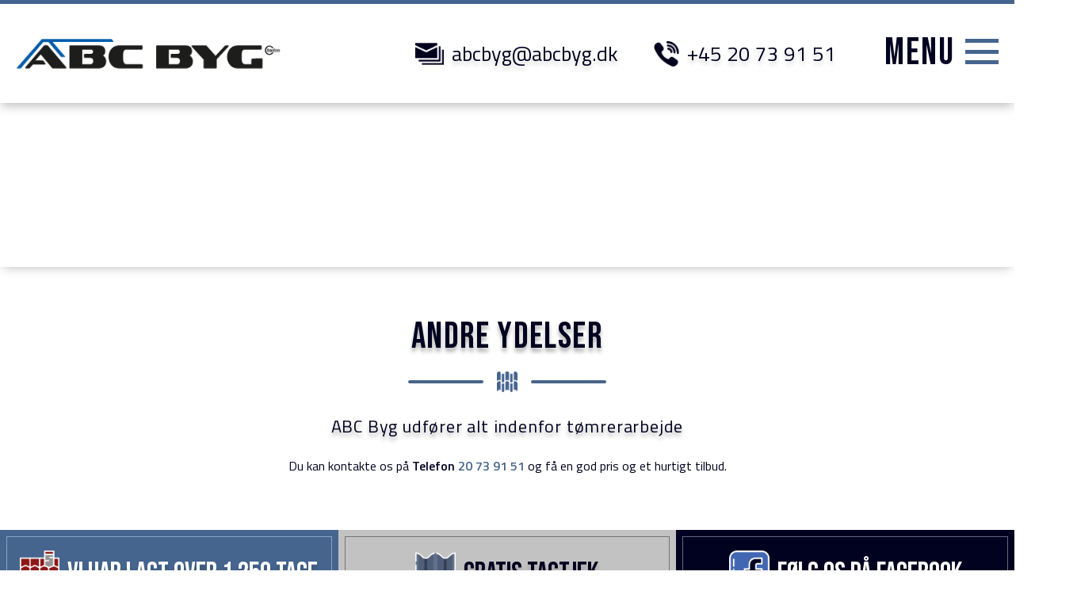

--- FILE ---
content_type: text/html; charset=UTF-8
request_url: https://www.abc-byg.dk/andre-ydelser/
body_size: 51222
content:
<!DOCTYPE html> <html lang="da-DK"> <head><script>if(navigator.userAgent.match(/MSIE|Internet Explorer/i)||navigator.userAgent.match(/Trident\/7\..*?rv:11/i)){let e=document.location.href;if(!e.match(/[?&]nonitro/)){if(e.indexOf("?")==-1){if(e.indexOf("#")==-1){document.location.href=e+"?nonitro=1"}else{document.location.href=e.replace("#","?nonitro=1#")}}else{if(e.indexOf("#")==-1){document.location.href=e+"&nonitro=1"}else{document.location.href=e.replace("#","&nonitro=1#")}}}}</script><link rel="preconnect" href="https://cdn-fmlgi.nitrocdn.com" /><meta charset="UTF-8" /><meta name="viewport" content="width=device-width, initial-scale=1" /><meta name="format-detection" content="telephone=no" /><meta name='robots' content='index, follow, max-image-preview:large, max-snippet:-1, max-video-preview:-1' /><title>Andre ydelser - ABC Byg udfører mange forskellige ydelser - Se dem her!</title><meta name="description" content="Andre ydelser - ABC Byg udfører alt indenfor tømrerarbejde, så du kan blot kontakte os på Telefon 20 73 91 51 for et hurtigt og godt Tilbud" /><meta property="og:locale" content="da_DK" /><meta property="og:type" content="article" /><meta property="og:title" content="Andre ydelser - ABC Byg udfører mange forskellige ydelser - Se dem her!" /><meta property="og:description" content="Andre ydelser - ABC Byg udfører alt indenfor tømrerarbejde, så du kan blot kontakte os på Telefon 20 73 91 51 for et hurtigt og godt Tilbud" /><meta property="og:url" content="https://www.abc-byg.dk/andre-ydelser/" /><meta property="og:site_name" content="ABC Byg Næstved ApS" /><meta property="article:modified_time" content="2024-10-08T15:12:10+00:00" /><meta property="og:image" content="https://www.abc-byg.dk/wp-content/uploads/2021/12/andre-ydelser-image-1.jpg" /><meta property="og:image:width" content="960" /><meta property="og:image:height" content="423" /><meta property="og:image:type" content="image/jpeg" /><meta name="twitter:card" content="summary_large_image" /><meta name="twitter:label1" content="Estimeret læsetid" /><meta name="twitter:data1" content="1 minut" /><meta name="generator" content="WordPress 6.9" /><meta name="robots" content="noodp" /><meta name="generator" content="Powered by Slider Revolution 5.4.6.4 - responsive, Mobile-Friendly Slider Plugin for WordPress with comfortable drag and drop interface." /><meta name="msapplication-TileImage" content="https://www.abc-byg.dk/wp-content/uploads/2022/01/cropped-facivon-abcbyg-270x270.png" /><meta name="generator" content="NitroPack" /><script>var NPSH,NitroScrollHelper;NPSH=NitroScrollHelper=function(){let e=null;const o=window.sessionStorage.getItem("nitroScrollPos");function t(){let e=JSON.parse(window.sessionStorage.getItem("nitroScrollPos"))||{};if(typeof e!=="object"){e={}}e[document.URL]=window.scrollY;window.sessionStorage.setItem("nitroScrollPos",JSON.stringify(e))}window.addEventListener("scroll",function(){if(e!==null){clearTimeout(e)}e=setTimeout(t,200)},{passive:true});let r={};r.getScrollPos=()=>{if(!o){return 0}const e=JSON.parse(o);return e[document.URL]||0};r.isScrolled=()=>{return r.getScrollPos()>document.documentElement.clientHeight*.5};return r}();</script><script>(function(){var a=false;var e=document.documentElement.classList;var i=navigator.userAgent.toLowerCase();var n=["android","iphone","ipad"];var r=n.length;var o;var d=null;for(var t=0;t<r;t++){o=n[t];if(i.indexOf(o)>-1)d=o;if(e.contains(o)){a=true;e.remove(o)}}if(a&&d){e.add(d);if(d=="iphone"||d=="ipad"){e.add("ios")}}})();</script><script type="text/worker" id="nitro-web-worker">var preloadRequests=0;var remainingCount={};var baseURI="";self.onmessage=function(e){switch(e.data.cmd){case"RESOURCE_PRELOAD":var o=e.data.requestId;remainingCount[o]=0;e.data.resources.forEach(function(e){preload(e,function(o){return function(){console.log(o+" DONE: "+e);if(--remainingCount[o]==0){self.postMessage({cmd:"RESOURCE_PRELOAD",requestId:o})}}}(o));remainingCount[o]++});break;case"SET_BASEURI":baseURI=e.data.uri;break}};async function preload(e,o){if(typeof URL!=="undefined"&&baseURI){try{var a=new URL(e,baseURI);e=a.href}catch(e){console.log("Worker error: "+e.message)}}console.log("Preloading "+e);try{var n=new Request(e,{mode:"no-cors",redirect:"follow"});await fetch(n);o()}catch(a){console.log(a);var r=new XMLHttpRequest;r.responseType="blob";r.onload=o;r.onerror=o;r.open("GET",e,true);r.send()}}</script><script id="nprl">(()=>{if(window.NPRL!=undefined)return;(function(e){var t=e.prototype;t.after||(t.after=function(){var e,t=arguments,n=t.length,r=0,i=this,o=i.parentNode,a=Node,c=String,u=document;if(o!==null){while(r<n){(e=t[r])instanceof a?(i=i.nextSibling)!==null?o.insertBefore(e,i):o.appendChild(e):o.appendChild(u.createTextNode(c(e)));++r}}})})(Element);var e,t;e=t=function(){var t=false;var r=window.URL||window.webkitURL;var i=true;var o=true;var a=2;var c=null;var u=null;var d=true;var s=window.nitroGtmExcludes!=undefined;var l=s?JSON.parse(atob(window.nitroGtmExcludes)).map(e=>new RegExp(e)):[];var f;var m;var v=null;var p=null;var g=null;var h={touch:["touchmove","touchend"],default:["mousemove","click","keydown","wheel"]};var E=true;var y=[];var w=false;var b=[];var S=0;var N=0;var L=false;var T=0;var R=null;var O=false;var A=false;var C=false;var P=[];var I=[];var M=[];var k=[];var x=false;var _={};var j=new Map;var B="noModule"in HTMLScriptElement.prototype;var q=requestAnimationFrame||mozRequestAnimationFrame||webkitRequestAnimationFrame||msRequestAnimationFrame;const D="gtm.js?id=";function H(e,t){if(!_[e]){_[e]=[]}_[e].push(t)}function U(e,t){if(_[e]){var n=0,r=_[e];for(var n=0;n<r.length;n++){r[n].call(this,t)}}}function Y(){(function(e,t){var r=null;var i=function(e){r(e)};var o=null;var a={};var c=null;var u=null;var d=0;e.addEventListener(t,function(r){if(["load","DOMContentLoaded"].indexOf(t)!=-1){if(u){Q(function(){e.triggerNitroEvent(t)})}c=true}else if(t=="readystatechange"){d++;n.ogReadyState=d==1?"interactive":"complete";if(u&&u>=d){n.documentReadyState=n.ogReadyState;Q(function(){e.triggerNitroEvent(t)})}}});e.addEventListener(t+"Nitro",function(e){if(["load","DOMContentLoaded"].indexOf(t)!=-1){if(!c){e.preventDefault();e.stopImmediatePropagation()}else{}u=true}else if(t=="readystatechange"){u=n.documentReadyState=="interactive"?1:2;if(d<u){e.preventDefault();e.stopImmediatePropagation()}}});switch(t){case"load":o="onload";break;case"readystatechange":o="onreadystatechange";break;case"pageshow":o="onpageshow";break;default:o=null;break}if(o){Object.defineProperty(e,o,{get:function(){return r},set:function(n){if(typeof n!=="function"){r=null;e.removeEventListener(t+"Nitro",i)}else{if(!r){e.addEventListener(t+"Nitro",i)}r=n}}})}Object.defineProperty(e,"addEventListener"+t,{value:function(r){if(r!=t||!n.startedScriptLoading||document.currentScript&&document.currentScript.hasAttribute("nitro-exclude")){}else{arguments[0]+="Nitro"}e.ogAddEventListener.apply(e,arguments);a[arguments[1]]=arguments[0]}});Object.defineProperty(e,"removeEventListener"+t,{value:function(t){var n=a[arguments[1]];arguments[0]=n;e.ogRemoveEventListener.apply(e,arguments)}});Object.defineProperty(e,"triggerNitroEvent"+t,{value:function(t,n){n=n||e;var r=new Event(t+"Nitro",{bubbles:true});r.isNitroPack=true;Object.defineProperty(r,"type",{get:function(){return t},set:function(){}});Object.defineProperty(r,"target",{get:function(){return n},set:function(){}});e.dispatchEvent(r)}});if(typeof e.triggerNitroEvent==="undefined"){(function(){var t=e.addEventListener;var n=e.removeEventListener;Object.defineProperty(e,"ogAddEventListener",{value:t});Object.defineProperty(e,"ogRemoveEventListener",{value:n});Object.defineProperty(e,"addEventListener",{value:function(n){var r="addEventListener"+n;if(typeof e[r]!=="undefined"){e[r].apply(e,arguments)}else{t.apply(e,arguments)}},writable:true});Object.defineProperty(e,"removeEventListener",{value:function(t){var r="removeEventListener"+t;if(typeof e[r]!=="undefined"){e[r].apply(e,arguments)}else{n.apply(e,arguments)}}});Object.defineProperty(e,"triggerNitroEvent",{value:function(t,n){var r="triggerNitroEvent"+t;if(typeof e[r]!=="undefined"){e[r].apply(e,arguments)}}})})()}}).apply(null,arguments)}Y(window,"load");Y(window,"pageshow");Y(window,"DOMContentLoaded");Y(document,"DOMContentLoaded");Y(document,"readystatechange");try{var F=new Worker(r.createObjectURL(new Blob([document.getElementById("nitro-web-worker").textContent],{type:"text/javascript"})))}catch(e){var F=new Worker("data:text/javascript;base64,"+btoa(document.getElementById("nitro-web-worker").textContent))}F.onmessage=function(e){if(e.data.cmd=="RESOURCE_PRELOAD"){U(e.data.requestId,e)}};if(typeof document.baseURI!=="undefined"){F.postMessage({cmd:"SET_BASEURI",uri:document.baseURI})}var G=function(e){if(--S==0){Q(K)}};var W=function(e){e.target.removeEventListener("load",W);e.target.removeEventListener("error",W);e.target.removeEventListener("nitroTimeout",W);if(e.type!="nitroTimeout"){clearTimeout(e.target.nitroTimeout)}if(--N==0&&S==0){Q(J)}};var X=function(e){var t=e.textContent;try{var n=r.createObjectURL(new Blob([t.replace(/^(?:<!--)?(.*?)(?:-->)?$/gm,"$1")],{type:"text/javascript"}))}catch(e){var n="data:text/javascript;base64,"+btoa(t.replace(/^(?:<!--)?(.*?)(?:-->)?$/gm,"$1"))}return n};var K=function(){n.documentReadyState="interactive";document.triggerNitroEvent("readystatechange");document.triggerNitroEvent("DOMContentLoaded");if(window.pageYOffset||window.pageXOffset){window.dispatchEvent(new Event("scroll"))}A=true;Q(function(){if(N==0){Q(J)}Q($)})};var J=function(){if(!A||O)return;O=true;R.disconnect();en();n.documentReadyState="complete";document.triggerNitroEvent("readystatechange");window.triggerNitroEvent("load",document);window.triggerNitroEvent("pageshow",document);if(window.pageYOffset||window.pageXOffset||location.hash){let e=typeof history.scrollRestoration!=="undefined"&&history.scrollRestoration=="auto";if(e&&typeof NPSH!=="undefined"&&NPSH.getScrollPos()>0&&window.pageYOffset>document.documentElement.clientHeight*.5){window.scrollTo(0,NPSH.getScrollPos())}else if(location.hash){try{let e=document.querySelector(location.hash);if(e){e.scrollIntoView()}}catch(e){}}}var e=null;if(a==1){e=eo}else{e=eu}Q(e)};var Q=function(e){setTimeout(e,0)};var V=function(e){if(e.type=="touchend"||e.type=="click"){g=e}};var $=function(){if(d&&g){setTimeout(function(e){return function(){var t=function(e,t,n){var r=new Event(e,{bubbles:true,cancelable:true});if(e=="click"){r.clientX=t;r.clientY=n}else{r.touches=[{clientX:t,clientY:n}]}return r};var n;if(e.type=="touchend"){var r=e.changedTouches[0];n=document.elementFromPoint(r.clientX,r.clientY);n.dispatchEvent(t("touchstart"),r.clientX,r.clientY);n.dispatchEvent(t("touchend"),r.clientX,r.clientY);n.dispatchEvent(t("click"),r.clientX,r.clientY)}else if(e.type=="click"){n=document.elementFromPoint(e.clientX,e.clientY);n.dispatchEvent(t("click"),e.clientX,e.clientY)}}}(g),150);g=null}};var z=function(e){if(e.tagName=="SCRIPT"&&!e.hasAttribute("data-nitro-for-id")&&!e.hasAttribute("nitro-document-write")||e.tagName=="IMG"&&(e.hasAttribute("src")||e.hasAttribute("srcset"))||e.tagName=="IFRAME"&&e.hasAttribute("src")||e.tagName=="LINK"&&e.hasAttribute("href")&&e.hasAttribute("rel")&&e.getAttribute("rel")=="stylesheet"){if(e.tagName==="IFRAME"&&e.src.indexOf("about:blank")>-1){return}var t="";switch(e.tagName){case"LINK":t=e.href;break;case"IMG":if(k.indexOf(e)>-1)return;t=e.srcset||e.src;break;default:t=e.src;break}var n=e.getAttribute("type");if(!t&&e.tagName!=="SCRIPT")return;if((e.tagName=="IMG"||e.tagName=="LINK")&&(t.indexOf("data:")===0||t.indexOf("blob:")===0))return;if(e.tagName=="SCRIPT"&&n&&n!=="text/javascript"&&n!=="application/javascript"){if(n!=="module"||!B)return}if(e.tagName==="SCRIPT"){if(k.indexOf(e)>-1)return;if(e.noModule&&B){return}let t=null;if(document.currentScript){if(document.currentScript.src&&document.currentScript.src.indexOf(D)>-1){t=document.currentScript}if(document.currentScript.hasAttribute("data-nitro-gtm-id")){e.setAttribute("data-nitro-gtm-id",document.currentScript.getAttribute("data-nitro-gtm-id"))}}else if(window.nitroCurrentScript){if(window.nitroCurrentScript.src&&window.nitroCurrentScript.src.indexOf(D)>-1){t=window.nitroCurrentScript}}if(t&&s){let n=false;for(const t of l){n=e.src?t.test(e.src):t.test(e.textContent);if(n){break}}if(!n){e.type="text/googletagmanagerscript";let n=t.hasAttribute("data-nitro-gtm-id")?t.getAttribute("data-nitro-gtm-id"):t.id;if(!j.has(n)){j.set(n,[])}let r=j.get(n);r.push(e);return}}if(!e.src){if(e.textContent.length>0){e.textContent+="\n;if(document.currentScript.nitroTimeout) {clearTimeout(document.currentScript.nitroTimeout);}; setTimeout(function() { this.dispatchEvent(new Event('load')); }.bind(document.currentScript), 0);"}else{return}}else{}k.push(e)}if(!e.hasOwnProperty("nitroTimeout")){N++;e.addEventListener("load",W,true);e.addEventListener("error",W,true);e.addEventListener("nitroTimeout",W,true);e.nitroTimeout=setTimeout(function(){console.log("Resource timed out",e);e.dispatchEvent(new Event("nitroTimeout"))},5e3)}}};var Z=function(e){if(e.hasOwnProperty("nitroTimeout")&&e.nitroTimeout){clearTimeout(e.nitroTimeout);e.nitroTimeout=null;e.dispatchEvent(new Event("nitroTimeout"))}};document.documentElement.addEventListener("load",function(e){if(e.target.tagName=="SCRIPT"||e.target.tagName=="IMG"){k.push(e.target)}},true);document.documentElement.addEventListener("error",function(e){if(e.target.tagName=="SCRIPT"||e.target.tagName=="IMG"){k.push(e.target)}},true);var ee=["appendChild","replaceChild","insertBefore","prepend","append","before","after","replaceWith","insertAdjacentElement"];var et=function(){if(s){window._nitro_setTimeout=window.setTimeout;window.setTimeout=function(e,t,...n){let r=document.currentScript||window.nitroCurrentScript;if(!r||r.src&&r.src.indexOf(D)==-1){return window._nitro_setTimeout.call(window,e,t,...n)}return window._nitro_setTimeout.call(window,function(e,t){return function(...n){window.nitroCurrentScript=e;t(...n)}}(r,e),t,...n)}}ee.forEach(function(e){HTMLElement.prototype["og"+e]=HTMLElement.prototype[e];HTMLElement.prototype[e]=function(...t){if(this.parentNode||this===document.documentElement){switch(e){case"replaceChild":case"insertBefore":t.pop();break;case"insertAdjacentElement":t.shift();break}t.forEach(function(e){if(!e)return;if(e.tagName=="SCRIPT"){z(e)}else{if(e.children&&e.children.length>0){e.querySelectorAll("script").forEach(z)}}})}return this["og"+e].apply(this,arguments)}})};var en=function(){if(s&&typeof window._nitro_setTimeout==="function"){window.setTimeout=window._nitro_setTimeout}ee.forEach(function(e){HTMLElement.prototype[e]=HTMLElement.prototype["og"+e]})};var er=async function(){if(o){ef(f);ef(V);if(v){clearTimeout(v);v=null}}if(T===1){L=true;return}else if(T===0){T=-1}n.startedScriptLoading=true;Object.defineProperty(document,"readyState",{get:function(){return n.documentReadyState},set:function(){}});var e=document.documentElement;var t={attributes:true,attributeFilter:["src"],childList:true,subtree:true};R=new MutationObserver(function(e,t){e.forEach(function(e){if(e.type=="childList"&&e.addedNodes.length>0){e.addedNodes.forEach(function(e){if(!document.documentElement.contains(e)){return}if(e.tagName=="IMG"||e.tagName=="IFRAME"||e.tagName=="LINK"){z(e)}})}if(e.type=="childList"&&e.removedNodes.length>0){e.removedNodes.forEach(function(e){if(e.tagName=="IFRAME"||e.tagName=="LINK"){Z(e)}})}if(e.type=="attributes"){var t=e.target;if(!document.documentElement.contains(t)){return}if(t.tagName=="IFRAME"||t.tagName=="LINK"||t.tagName=="IMG"||t.tagName=="SCRIPT"){z(t)}}})});R.observe(e,t);if(!s){et()}await Promise.all(P);var r=b.shift();var i=null;var a=false;while(r){var c;var u=JSON.parse(atob(r.meta));var d=u.delay;if(r.type=="inline"){var l=document.getElementById(r.id);if(l){l.remove()}else{r=b.shift();continue}c=X(l);if(c===false){r=b.shift();continue}}else{c=r.src}if(!a&&r.type!="inline"&&(typeof u.attributes.async!="undefined"||typeof u.attributes.defer!="undefined")){if(i===null){i=r}else if(i===r){a=true}if(!a){b.push(r);r=b.shift();continue}}var m=document.createElement("script");m.src=c;m.setAttribute("data-nitro-for-id",r.id);for(var p in u.attributes){try{if(u.attributes[p]===false){m.setAttribute(p,"")}else{m.setAttribute(p,u.attributes[p])}}catch(e){console.log("Error while setting script attribute",m,e)}}m.async=false;if(u.canonicalLink!=""&&Object.getOwnPropertyDescriptor(m,"src")?.configurable!==false){(e=>{Object.defineProperty(m,"src",{get:function(){return e.canonicalLink},set:function(){}})})(u)}if(d){setTimeout((function(e,t){var n=document.querySelector("[data-nitro-marker-id='"+t+"']");if(n){n.after(e)}else{document.head.appendChild(e)}}).bind(null,m,r.id),d)}else{m.addEventListener("load",G);m.addEventListener("error",G);if(!m.noModule||!B){S++}var g=document.querySelector("[data-nitro-marker-id='"+r.id+"']");if(g){Q(function(e,t){return function(){e.after(t)}}(g,m))}else{Q(function(e){return function(){document.head.appendChild(e)}}(m))}}r=b.shift()}};var ei=function(){var e=document.getElementById("nitro-deferred-styles");var t=document.createElement("div");t.innerHTML=e.textContent;return t};var eo=async function(e){isPreload=e&&e.type=="NitroPreload";if(!isPreload){T=-1;E=false;if(o){ef(f);ef(V);if(v){clearTimeout(v);v=null}}}if(w===false){var t=ei();let e=t.querySelectorAll('style,link[rel="stylesheet"]');w=e.length;if(w){let e=document.getElementById("nitro-deferred-styles-marker");e.replaceWith.apply(e,t.childNodes)}else if(isPreload){Q(ed)}else{es()}}else if(w===0&&!isPreload){es()}};var ea=function(){var e=ei();var t=e.childNodes;var n;var r=[];for(var i=0;i<t.length;i++){n=t[i];if(n.href){r.push(n.href)}}var o="css-preload";H(o,function(e){eo(new Event("NitroPreload"))});if(r.length){F.postMessage({cmd:"RESOURCE_PRELOAD",resources:r,requestId:o})}else{Q(function(){U(o)})}};var ec=function(){if(T===-1)return;T=1;var e=[];var t,n;for(var r=0;r<b.length;r++){t=b[r];if(t.type!="inline"){if(t.src){n=JSON.parse(atob(t.meta));if(n.delay)continue;if(n.attributes.type&&n.attributes.type=="module"&&!B)continue;e.push(t.src)}}}if(e.length){var i="js-preload";H(i,function(e){T=2;if(L){Q(er)}});F.postMessage({cmd:"RESOURCE_PRELOAD",resources:e,requestId:i})}};var eu=function(){while(I.length){style=I.shift();if(style.hasAttribute("nitropack-onload")){style.setAttribute("onload",style.getAttribute("nitropack-onload"));Q(function(e){return function(){e.dispatchEvent(new Event("load"))}}(style))}}while(M.length){style=M.shift();if(style.hasAttribute("nitropack-onerror")){style.setAttribute("onerror",style.getAttribute("nitropack-onerror"));Q(function(e){return function(){e.dispatchEvent(new Event("error"))}}(style))}}};var ed=function(){if(!x){if(i){Q(function(){var e=document.getElementById("nitro-critical-css");if(e){e.remove()}})}x=true;onStylesLoadEvent=new Event("NitroStylesLoaded");onStylesLoadEvent.isNitroPack=true;window.dispatchEvent(onStylesLoadEvent)}};var es=function(){if(a==2){Q(er)}else{eu()}};var el=function(e){m.forEach(function(t){document.addEventListener(t,e,true)})};var ef=function(e){m.forEach(function(t){document.removeEventListener(t,e,true)})};if(s){et()}return{setAutoRemoveCriticalCss:function(e){i=e},registerScript:function(e,t,n){b.push({type:"remote",src:e,id:t,meta:n})},registerInlineScript:function(e,t){b.push({type:"inline",id:e,meta:t})},registerStyle:function(e,t,n){y.push({href:e,rel:t,media:n})},onLoadStyle:function(e){I.push(e);if(w!==false&&--w==0){Q(ed);if(E){E=false}else{es()}}},onErrorStyle:function(e){M.push(e);if(w!==false&&--w==0){Q(ed);if(E){E=false}else{es()}}},loadJs:function(e,t){if(!e.src){var n=X(e);if(n!==false){e.src=n;e.textContent=""}}if(t){Q(function(e,t){return function(){e.after(t)}}(t,e))}else{Q(function(e){return function(){document.head.appendChild(e)}}(e))}},loadQueuedResources:async function(){window.dispatchEvent(new Event("NitroBootStart"));if(p){clearTimeout(p);p=null}window.removeEventListener("load",e.loadQueuedResources);f=a==1?er:eo;if(!o||g){Q(f)}else{if(navigator.userAgent.indexOf(" Edge/")==-1){ea();H("css-preload",ec)}el(f);if(u){if(c){v=setTimeout(f,c)}}else{}}},fontPreload:function(e){var t="critical-fonts";H(t,function(e){document.getElementById("nitro-critical-fonts").type="text/css"});F.postMessage({cmd:"RESOURCE_PRELOAD",resources:e,requestId:t})},boot:function(){if(t)return;t=true;C=typeof NPSH!=="undefined"&&NPSH.isScrolled();let n=document.prerendering;if(location.hash||C||n){o=false}m=h.default.concat(h.touch);p=setTimeout(e.loadQueuedResources,1500);el(V);if(C){e.loadQueuedResources()}else{window.addEventListener("load",e.loadQueuedResources)}},addPrerequisite:function(e){P.push(e)},getTagManagerNodes:function(e){if(!e)return j;return j.get(e)??[]}}}();var n,r;n=r=function(){var t=document.write;return{documentWrite:function(n,r){if(n&&n.hasAttribute("nitro-exclude")){return t.call(document,r)}var i=null;if(n.documentWriteContainer){i=n.documentWriteContainer}else{i=document.createElement("span");n.documentWriteContainer=i}var o=null;if(n){if(n.hasAttribute("data-nitro-for-id")){o=document.querySelector('template[data-nitro-marker-id="'+n.getAttribute("data-nitro-for-id")+'"]')}else{o=n}}i.innerHTML+=r;i.querySelectorAll("script").forEach(function(e){e.setAttribute("nitro-document-write","")});if(!i.parentNode){if(o){o.parentNode.insertBefore(i,o)}else{document.body.appendChild(i)}}var a=document.createElement("span");a.innerHTML=r;var c=a.querySelectorAll("script");if(c.length){c.forEach(function(t){var n=t.getAttributeNames();var r=document.createElement("script");n.forEach(function(e){r.setAttribute(e,t.getAttribute(e))});r.async=false;if(!t.src&&t.textContent){r.textContent=t.textContent}e.loadJs(r,o)})}},TrustLogo:function(e,t){var n=document.getElementById(e);var r=document.createElement("img");r.src=t;n.parentNode.insertBefore(r,n)},documentReadyState:"loading",ogReadyState:document.readyState,startedScriptLoading:false,loadScriptDelayed:function(e,t){setTimeout(function(){var t=document.createElement("script");t.src=e;document.head.appendChild(t)},t)}}}();document.write=function(e){n.documentWrite(document.currentScript,e)};document.writeln=function(e){n.documentWrite(document.currentScript,e+"\n")};window.NPRL=e;window.NitroResourceLoader=t;window.NPh=n;window.NitroPackHelper=r})();</script><template id="nitro-deferred-styles-marker"></template><style id="nitro-fonts">@font-face{font-family:"Titillium Web";font-style:normal;font-weight:400;font-display:swap;src:url("https://fonts.gstatic.com/s/titilliumweb/v19/NaPecZTIAOhVxoMyOr9n_E7fdM3mDaZRbryhsA.woff2") format("woff2");unicode-range:U+0100-02BA,U+02BD-02C5,U+02C7-02CC,U+02CE-02D7,U+02DD-02FF,U+0304,U+0308,U+0329,U+1D00-1DBF,U+1E00-1E9F,U+1EF2-1EFF,U+2020,U+20A0-20AB,U+20AD-20C0,U+2113,U+2C60-2C7F,U+A720-A7FF}@font-face{font-family:"Titillium Web";font-style:normal;font-weight:400;font-display:swap;src:url("https://fonts.gstatic.com/s/titilliumweb/v19/NaPecZTIAOhVxoMyOr9n_E7fdMPmDaZRbrw.woff2") format("woff2");unicode-range:U+0000-00FF,U+0131,U+0152-0153,U+02BB-02BC,U+02C6,U+02DA,U+02DC,U+0304,U+0308,U+0329,U+2000-206F,U+20AC,U+2122,U+2191,U+2193,U+2212,U+2215,U+FEFF,U+FFFD}@font-face{font-family:"Titillium Web";font-style:normal;font-weight:600;font-display:swap;src:url("https://fonts.gstatic.com/s/titilliumweb/v19/NaPDcZTIAOhVxoMyOr9n_E7ffBzCGIVzY5abuWIGxA.woff2") format("woff2");unicode-range:U+0100-02BA,U+02BD-02C5,U+02C7-02CC,U+02CE-02D7,U+02DD-02FF,U+0304,U+0308,U+0329,U+1D00-1DBF,U+1E00-1E9F,U+1EF2-1EFF,U+2020,U+20A0-20AB,U+20AD-20C0,U+2113,U+2C60-2C7F,U+A720-A7FF}@font-face{font-family:"Titillium Web";font-style:normal;font-weight:600;font-display:swap;src:url("https://fonts.gstatic.com/s/titilliumweb/v19/NaPDcZTIAOhVxoMyOr9n_E7ffBzCGItzY5abuWI.woff2") format("woff2");unicode-range:U+0000-00FF,U+0131,U+0152-0153,U+02BB-02BC,U+02C6,U+02DA,U+02DC,U+0304,U+0308,U+0329,U+2000-206F,U+20AC,U+2122,U+2191,U+2193,U+2212,U+2215,U+FEFF,U+FFFD}@font-face{font-family:"Titillium Web";font-style:normal;font-weight:700;font-display:swap;src:url("https://fonts.gstatic.com/s/titilliumweb/v19/NaPDcZTIAOhVxoMyOr9n_E7ffHjDGIVzY5abuWIGxA.woff2") format("woff2");unicode-range:U+0100-02BA,U+02BD-02C5,U+02C7-02CC,U+02CE-02D7,U+02DD-02FF,U+0304,U+0308,U+0329,U+1D00-1DBF,U+1E00-1E9F,U+1EF2-1EFF,U+2020,U+20A0-20AB,U+20AD-20C0,U+2113,U+2C60-2C7F,U+A720-A7FF}@font-face{font-family:"Titillium Web";font-style:normal;font-weight:700;font-display:swap;src:url("https://fonts.gstatic.com/s/titilliumweb/v19/NaPDcZTIAOhVxoMyOr9n_E7ffHjDGItzY5abuWI.woff2") format("woff2");unicode-range:U+0000-00FF,U+0131,U+0152-0153,U+02BB-02BC,U+02C6,U+02DA,U+02DC,U+0304,U+0308,U+0329,U+2000-206F,U+20AC,U+2122,U+2191,U+2193,U+2212,U+2215,U+FEFF,U+FFFD}@font-face{font-family:"Bebas Neue";font-style:normal;font-weight:400;font-display:swap;src:url("https://fonts.gstatic.com/s/bebasneue/v16/JTUSjIg69CK48gW7PXoo9WdhyyTh89ZNpQ.woff2") format("woff2");unicode-range:U+0100-02BA,U+02BD-02C5,U+02C7-02CC,U+02CE-02D7,U+02DD-02FF,U+0304,U+0308,U+0329,U+1D00-1DBF,U+1E00-1E9F,U+1EF2-1EFF,U+2020,U+20A0-20AB,U+20AD-20C0,U+2113,U+2C60-2C7F,U+A720-A7FF}@font-face{font-family:"Bebas Neue";font-style:normal;font-weight:400;font-display:swap;src:url("https://fonts.gstatic.com/s/bebasneue/v16/JTUSjIg69CK48gW7PXoo9WlhyyTh89Y.woff2") format("woff2");unicode-range:U+0000-00FF,U+0131,U+0152-0153,U+02BB-02BC,U+02C6,U+02DA,U+02DC,U+0304,U+0308,U+0329,U+2000-206F,U+20AC,U+2122,U+2191,U+2193,U+2212,U+2215,U+FEFF,U+FFFD}@font-face{font-family:"Open Sans";font-style:normal;font-weight:400;font-stretch:100%;font-display:swap;src:url("https://fonts.gstatic.com/s/opensans/v44/memSYaGs126MiZpBA-UvWbX2vVnXBbObj2OVZyOOSr4dVJWUgsjZ0B4taVIUx6EQRjA.woff2") format("woff2");unicode-range:U+0460-052F,U+1C80-1C8A,U+20B4,U+2DE0-2DFF,U+A640-A69F,U+FE2E-FE2F}@font-face{font-family:"Open Sans";font-style:normal;font-weight:400;font-stretch:100%;font-display:swap;src:url("https://fonts.gstatic.com/s/opensans/v44/memSYaGs126MiZpBA-UvWbX2vVnXBbObj2OVZyOOSr4dVJWUgsjZ0B4kaVIUx6EQRjA.woff2") format("woff2");unicode-range:U+0301,U+0400-045F,U+0490-0491,U+04B0-04B1,U+2116}@font-face{font-family:"Open Sans";font-style:normal;font-weight:400;font-stretch:100%;font-display:swap;src:url("https://fonts.gstatic.com/s/opensans/v44/memSYaGs126MiZpBA-UvWbX2vVnXBbObj2OVZyOOSr4dVJWUgsjZ0B4saVIUx6EQRjA.woff2") format("woff2");unicode-range:U+1F00-1FFF}@font-face{font-family:"Open Sans";font-style:normal;font-weight:400;font-stretch:100%;font-display:swap;src:url("https://fonts.gstatic.com/s/opensans/v44/memSYaGs126MiZpBA-UvWbX2vVnXBbObj2OVZyOOSr4dVJWUgsjZ0B4jaVIUx6EQRjA.woff2") format("woff2");unicode-range:U+0370-0377,U+037A-037F,U+0384-038A,U+038C,U+038E-03A1,U+03A3-03FF}@font-face{font-family:"Open Sans";font-style:normal;font-weight:400;font-stretch:100%;font-display:swap;src:url("https://fonts.gstatic.com/s/opensans/v44/memSYaGs126MiZpBA-UvWbX2vVnXBbObj2OVZyOOSr4dVJWUgsjZ0B4iaVIUx6EQRjA.woff2") format("woff2");unicode-range:U+0307-0308,U+0590-05FF,U+200C-2010,U+20AA,U+25CC,U+FB1D-FB4F}@font-face{font-family:"Open Sans";font-style:normal;font-weight:400;font-stretch:100%;font-display:swap;src:url("https://fonts.gstatic.com/s/opensans/v44/memSYaGs126MiZpBA-UvWbX2vVnXBbObj2OVZyOOSr4dVJWUgsjZ0B5caVIUx6EQRjA.woff2") format("woff2");unicode-range:U+0302-0303,U+0305,U+0307-0308,U+0310,U+0312,U+0315,U+031A,U+0326-0327,U+032C,U+032F-0330,U+0332-0333,U+0338,U+033A,U+0346,U+034D,U+0391-03A1,U+03A3-03A9,U+03B1-03C9,U+03D1,U+03D5-03D6,U+03F0-03F1,U+03F4-03F5,U+2016-2017,U+2034-2038,U+203C,U+2040,U+2043,U+2047,U+2050,U+2057,U+205F,U+2070-2071,U+2074-208E,U+2090-209C,U+20D0-20DC,U+20E1,U+20E5-20EF,U+2100-2112,U+2114-2115,U+2117-2121,U+2123-214F,U+2190,U+2192,U+2194-21AE,U+21B0-21E5,U+21F1-21F2,U+21F4-2211,U+2213-2214,U+2216-22FF,U+2308-230B,U+2310,U+2319,U+231C-2321,U+2336-237A,U+237C,U+2395,U+239B-23B7,U+23D0,U+23DC-23E1,U+2474-2475,U+25AF,U+25B3,U+25B7,U+25BD,U+25C1,U+25CA,U+25CC,U+25FB,U+266D-266F,U+27C0-27FF,U+2900-2AFF,U+2B0E-2B11,U+2B30-2B4C,U+2BFE,U+3030,U+FF5B,U+FF5D,U+1D400-1D7FF,U+1EE00-1EEFF}@font-face{font-family:"Open Sans";font-style:normal;font-weight:400;font-stretch:100%;font-display:swap;src:url("https://fonts.gstatic.com/s/opensans/v44/memSYaGs126MiZpBA-UvWbX2vVnXBbObj2OVZyOOSr4dVJWUgsjZ0B5OaVIUx6EQRjA.woff2") format("woff2");unicode-range:U+0001-000C,U+000E-001F,U+007F-009F,U+20DD-20E0,U+20E2-20E4,U+2150-218F,U+2190,U+2192,U+2194-2199,U+21AF,U+21E6-21F0,U+21F3,U+2218-2219,U+2299,U+22C4-22C6,U+2300-243F,U+2440-244A,U+2460-24FF,U+25A0-27BF,U+2800-28FF,U+2921-2922,U+2981,U+29BF,U+29EB,U+2B00-2BFF,U+4DC0-4DFF,U+FFF9-FFFB,U+10140-1018E,U+10190-1019C,U+101A0,U+101D0-101FD,U+102E0-102FB,U+10E60-10E7E,U+1D2C0-1D2D3,U+1D2E0-1D37F,U+1F000-1F0FF,U+1F100-1F1AD,U+1F1E6-1F1FF,U+1F30D-1F30F,U+1F315,U+1F31C,U+1F31E,U+1F320-1F32C,U+1F336,U+1F378,U+1F37D,U+1F382,U+1F393-1F39F,U+1F3A7-1F3A8,U+1F3AC-1F3AF,U+1F3C2,U+1F3C4-1F3C6,U+1F3CA-1F3CE,U+1F3D4-1F3E0,U+1F3ED,U+1F3F1-1F3F3,U+1F3F5-1F3F7,U+1F408,U+1F415,U+1F41F,U+1F426,U+1F43F,U+1F441-1F442,U+1F444,U+1F446-1F449,U+1F44C-1F44E,U+1F453,U+1F46A,U+1F47D,U+1F4A3,U+1F4B0,U+1F4B3,U+1F4B9,U+1F4BB,U+1F4BF,U+1F4C8-1F4CB,U+1F4D6,U+1F4DA,U+1F4DF,U+1F4E3-1F4E6,U+1F4EA-1F4ED,U+1F4F7,U+1F4F9-1F4FB,U+1F4FD-1F4FE,U+1F503,U+1F507-1F50B,U+1F50D,U+1F512-1F513,U+1F53E-1F54A,U+1F54F-1F5FA,U+1F610,U+1F650-1F67F,U+1F687,U+1F68D,U+1F691,U+1F694,U+1F698,U+1F6AD,U+1F6B2,U+1F6B9-1F6BA,U+1F6BC,U+1F6C6-1F6CF,U+1F6D3-1F6D7,U+1F6E0-1F6EA,U+1F6F0-1F6F3,U+1F6F7-1F6FC,U+1F700-1F7FF,U+1F800-1F80B,U+1F810-1F847,U+1F850-1F859,U+1F860-1F887,U+1F890-1F8AD,U+1F8B0-1F8BB,U+1F8C0-1F8C1,U+1F900-1F90B,U+1F93B,U+1F946,U+1F984,U+1F996,U+1F9E9,U+1FA00-1FA6F,U+1FA70-1FA7C,U+1FA80-1FA89,U+1FA8F-1FAC6,U+1FACE-1FADC,U+1FADF-1FAE9,U+1FAF0-1FAF8,U+1FB00-1FBFF}@font-face{font-family:"Open Sans";font-style:normal;font-weight:400;font-stretch:100%;font-display:swap;src:url("https://fonts.gstatic.com/s/opensans/v44/memSYaGs126MiZpBA-UvWbX2vVnXBbObj2OVZyOOSr4dVJWUgsjZ0B4vaVIUx6EQRjA.woff2") format("woff2");unicode-range:U+0102-0103,U+0110-0111,U+0128-0129,U+0168-0169,U+01A0-01A1,U+01AF-01B0,U+0300-0301,U+0303-0304,U+0308-0309,U+0323,U+0329,U+1EA0-1EF9,U+20AB}@font-face{font-family:"Open Sans";font-style:normal;font-weight:400;font-stretch:100%;font-display:swap;src:url("https://fonts.gstatic.com/s/opensans/v44/memSYaGs126MiZpBA-UvWbX2vVnXBbObj2OVZyOOSr4dVJWUgsjZ0B4uaVIUx6EQRjA.woff2") format("woff2");unicode-range:U+0100-02BA,U+02BD-02C5,U+02C7-02CC,U+02CE-02D7,U+02DD-02FF,U+0304,U+0308,U+0329,U+1D00-1DBF,U+1E00-1E9F,U+1EF2-1EFF,U+2020,U+20A0-20AB,U+20AD-20C0,U+2113,U+2C60-2C7F,U+A720-A7FF}@font-face{font-family:"Open Sans";font-style:normal;font-weight:400;font-stretch:100%;font-display:swap;src:url("https://fonts.gstatic.com/s/opensans/v44/memSYaGs126MiZpBA-UvWbX2vVnXBbObj2OVZyOOSr4dVJWUgsjZ0B4gaVIUx6EQ.woff2") format("woff2");unicode-range:U+0000-00FF,U+0131,U+0152-0153,U+02BB-02BC,U+02C6,U+02DA,U+02DC,U+0304,U+0308,U+0329,U+2000-206F,U+20AC,U+2122,U+2191,U+2193,U+2212,U+2215,U+FEFF,U+FFFD}@font-face{font-family:"Oswald";font-style:normal;font-weight:400;font-display:swap;src:url("https://fonts.gstatic.com/s/oswald/v57/TK3_WkUHHAIjg75cFRf3bXL8LICs1_FvsUtiZSSShiC_AA.woff2") format("woff2");unicode-range:U+0460-052F,U+1C80-1C8A,U+20B4,U+2DE0-2DFF,U+A640-A69F,U+FE2E-FE2F}@font-face{font-family:"Oswald";font-style:normal;font-weight:400;font-display:swap;src:url("https://fonts.gstatic.com/s/oswald/v57/TK3_WkUHHAIjg75cFRf3bXL8LICs1_FvsUJiZSSShiC_AA.woff2") format("woff2");unicode-range:U+0301,U+0400-045F,U+0490-0491,U+04B0-04B1,U+2116}@font-face{font-family:"Oswald";font-style:normal;font-weight:400;font-display:swap;src:url("https://fonts.gstatic.com/s/oswald/v57/TK3_WkUHHAIjg75cFRf3bXL8LICs1_FvsUliZSSShiC_AA.woff2") format("woff2");unicode-range:U+0102-0103,U+0110-0111,U+0128-0129,U+0168-0169,U+01A0-01A1,U+01AF-01B0,U+0300-0301,U+0303-0304,U+0308-0309,U+0323,U+0329,U+1EA0-1EF9,U+20AB}@font-face{font-family:"Oswald";font-style:normal;font-weight:400;font-display:swap;src:url("https://fonts.gstatic.com/s/oswald/v57/TK3_WkUHHAIjg75cFRf3bXL8LICs1_FvsUhiZSSShiC_AA.woff2") format("woff2");unicode-range:U+0100-02BA,U+02BD-02C5,U+02C7-02CC,U+02CE-02D7,U+02DD-02FF,U+0304,U+0308,U+0329,U+1D00-1DBF,U+1E00-1E9F,U+1EF2-1EFF,U+2020,U+20A0-20AB,U+20AD-20C0,U+2113,U+2C60-2C7F,U+A720-A7FF}@font-face{font-family:"Oswald";font-style:normal;font-weight:400;font-display:swap;src:url("https://fonts.gstatic.com/s/oswald/v57/TK3_WkUHHAIjg75cFRf3bXL8LICs1_FvsUZiZSSShiA.woff2") format("woff2");unicode-range:U+0000-00FF,U+0131,U+0152-0153,U+02BB-02BC,U+02C6,U+02DA,U+02DC,U+0304,U+0308,U+0329,U+2000-206F,U+20AC,U+2122,U+2191,U+2193,U+2212,U+2215,U+FEFF,U+FFFD}</style><style type="text/css" id="nitro-critical-css">:root{--wp-block-synced-color:#7a00df;--wp-block-synced-color--rgb:122,0,223;--wp-bound-block-color:var(--wp-block-synced-color);--wp-editor-canvas-background:#ddd;--wp-admin-theme-color:#007cba;--wp-admin-theme-color--rgb:0,124,186;--wp-admin-theme-color-darker-10:#006ba1;--wp-admin-theme-color-darker-10--rgb:0,107,160.5;--wp-admin-theme-color-darker-20:#005a87;--wp-admin-theme-color-darker-20--rgb:0,90,135;--wp-admin-border-width-focus:2px}:root{--wp--preset--font-size--normal:16px;--wp--preset--font-size--huge:42px}.aligncenter{clear:both}html :where(img[class*=wp-image-]){height:auto;max-width:100%}:root{--wp--preset--aspect-ratio--square:1;--wp--preset--aspect-ratio--4-3:4/3;--wp--preset--aspect-ratio--3-4:3/4;--wp--preset--aspect-ratio--3-2:3/2;--wp--preset--aspect-ratio--2-3:2/3;--wp--preset--aspect-ratio--16-9:16/9;--wp--preset--aspect-ratio--9-16:9/16;--wp--preset--color--black:#000;--wp--preset--color--cyan-bluish-gray:#abb8c3;--wp--preset--color--white:#fff;--wp--preset--color--pale-pink:#f78da7;--wp--preset--color--vivid-red:#cf2e2e;--wp--preset--color--luminous-vivid-orange:#ff6900;--wp--preset--color--luminous-vivid-amber:#fcb900;--wp--preset--color--light-green-cyan:#7bdcb5;--wp--preset--color--vivid-green-cyan:#00d084;--wp--preset--color--pale-cyan-blue:#8ed1fc;--wp--preset--color--vivid-cyan-blue:#0693e3;--wp--preset--color--vivid-purple:#9b51e0;--wp--preset--gradient--vivid-cyan-blue-to-vivid-purple:linear-gradient(135deg,#0693e3 0%,#9b51e0 100%);--wp--preset--gradient--light-green-cyan-to-vivid-green-cyan:linear-gradient(135deg,#7adcb4 0%,#00d082 100%);--wp--preset--gradient--luminous-vivid-amber-to-luminous-vivid-orange:linear-gradient(135deg,#fcb900 0%,#ff6900 100%);--wp--preset--gradient--luminous-vivid-orange-to-vivid-red:linear-gradient(135deg,#ff6900 0%,#cf2e2e 100%);--wp--preset--gradient--very-light-gray-to-cyan-bluish-gray:linear-gradient(135deg,#eee 0%,#a9b8c3 100%);--wp--preset--gradient--cool-to-warm-spectrum:linear-gradient(135deg,#4aeadc 0%,#9778d1 20%,#cf2aba 40%,#ee2c82 60%,#fb6962 80%,#fef84c 100%);--wp--preset--gradient--blush-light-purple:linear-gradient(135deg,#ffceec 0%,#9896f0 100%);--wp--preset--gradient--blush-bordeaux:linear-gradient(135deg,#fecda5 0%,#fe2d2d 50%,#6b003e 100%);--wp--preset--gradient--luminous-dusk:linear-gradient(135deg,#ffcb70 0%,#c751c0 50%,#4158d0 100%);--wp--preset--gradient--pale-ocean:linear-gradient(135deg,#fff5cb 0%,#b6e3d4 50%,#33a7b5 100%);--wp--preset--gradient--electric-grass:linear-gradient(135deg,#caf880 0%,#71ce7e 100%);--wp--preset--gradient--midnight:linear-gradient(135deg,#020381 0%,#2874fc 100%);--wp--preset--font-size--small:13px;--wp--preset--font-size--medium:20px;--wp--preset--font-size--large:36px;--wp--preset--font-size--x-large:42px;--wp--preset--spacing--20:.44rem;--wp--preset--spacing--30:.67rem;--wp--preset--spacing--40:1rem;--wp--preset--spacing--50:1.5rem;--wp--preset--spacing--60:2.25rem;--wp--preset--spacing--70:3.38rem;--wp--preset--spacing--80:5.06rem;--wp--preset--shadow--natural:6px 6px 9px rgba(0,0,0,.2);--wp--preset--shadow--deep:12px 12px 50px rgba(0,0,0,.4);--wp--preset--shadow--sharp:6px 6px 0px rgba(0,0,0,.2);--wp--preset--shadow--outlined:6px 6px 0px -3px #fff,6px 6px #000;--wp--preset--shadow--crisp:6px 6px 0px #000}.wpcf7 .hidden-fields-container{display:none}.wpcf7 form .wpcf7-response-output{margin:2em .5em 1em;padding:.2em 1em;border:2px solid #00a0d2}.wpcf7 form.init .wpcf7-response-output{display:none}.rev_slider_wrapper{position:relative;z-index:0;width:100%}.rev_slider{position:relative;overflow:visible}.rev_slider img{max-width:none !important;margin:0px;padding:0px;border:none}.rev_slider>ul,.rev_slider>ul>li,.rev_slider>ul>li:before{list-style:none !important;position:absolute;margin:0px !important;padding:0px !important;overflow-x:visible;overflow-y:visible;list-style-type:none !important;background-image:none;background-position:0px 0px;text-indent:0em;top:0px;left:0px}.rev_slider>ul>li,.rev_slider>ul>li:before{visibility:hidden}.fullwidthbanner-container{position:relative;padding:0;overflow:hidden}.fullwidthbanner-container .fullwidthabanner{width:100%;position:relative}.tp-bannertimer{visibility:hidden;width:100%;height:5px;background:#000;background:rgba(0,0,0,.15);position:absolute;z-index:200;top:0px}.tp-bannertimer.tp-bottom{top:auto;bottom:0px !important;height:5px}.panel-grid.panel-has-style>.panel-row-style{display:flex;-ms-flex-wrap:wrap;flex-wrap:nowrap;-ms-justify-content:space-between;justify-content:space-between}.panel-grid-cell{-ms-box-sizing:border-box;box-sizing:border-box}.panel-grid-cell .so-panel{zoom:1}.panel-grid-cell .so-panel:before{content:"";display:block}.panel-grid-cell .so-panel:after{content:"";display:table;clear:both}.panel-grid-cell .panel-last-child{margin-bottom:0}.panel-grid-cell .widget-title{margin-top:0}body.siteorigin-panels-before-js:not(.siteorigin-panels-css-container){overflow-x:hidden}.so-widget-sow-image-default-113ccd71f3e6-26 .sow-image-container{display:flex;align-items:flex-start;justify-content:center}.so-widget-sow-image-default-113ccd71f3e6-26 .sow-image-container .so-widget-image{display:block;height:auto;max-width:100%}html{font-family:sans-serif;-webkit-text-size-adjust:100%;-ms-text-size-adjust:100%}body{margin:0}article,header,main,nav{display:block}template{display:none}a{background-color:transparent}strong{font-weight:bold}h1{font-size:2em;margin:.67em 0}img{border:0}button,input{color:inherit;font:inherit;margin:0}button{overflow:visible}button{text-transform:none}button{-webkit-appearance:button}button::-moz-focus-inner,input::-moz-focus-inner{border:0;padding:0}input{line-height:normal}input[type="checkbox"]{box-sizing:border-box;padding:0}fieldset{border:1px solid #c0c0c0;margin:0 2px;padding:.35em .625em .75em}table{border-collapse:collapse;border-spacing:0}td,th{padding:0}html{font-size:16px}body,button,input{color:#404040;font-family:sans-serif;font-size:16px;font-size:1rem;line-height:1.5}h1,h2,h3,h4{clear:both}p{margin-bottom:1.5em}html{box-sizing:border-box}*,*:before,*:after{box-sizing:inherit}body{background:#fff}ul{margin:0 0 1.5em 3em}ul{list-style:disc}li>ul{margin-bottom:0;margin-left:1.5em}img{height:auto;max-width:100%}table{margin:0 0 1.5em;width:100%}button{border:1px solid;border-color:#ccc #ccc #bbb;border-radius:3px;background:#e6e6e6;color:rgba(0,0,0,.8);font-size:12px;font-size:.75rem;line-height:1;padding:.6em 1em .4em}a{color:#4169e1}a:visited{color:purple}.aligncenter{clear:both;display:block;margin-left:auto;margin-right:auto}.entry-content:before,.entry-content:after,.site-header:before,.site-header:after,.site-content:before,.site-content:after{content:"";display:table;table-layout:fixed}.entry-content:after,.site-header:after,.site-content:after{clear:both}.widget{margin:0 0 1.5em}.hentry{margin:0 0 1.5em}.entry-content{margin:1.5em 0 0}.hamburger{font:inherit;display:inline-block;overflow:visible;margin:0;padding:15px;text-transform:none;color:inherit;border:0;background-color:transparent}.hamburger-box{position:relative;display:inline-block;width:40px;height:24px}.hamburger-inner{top:50%;display:block;margin-top:-2px}.hamburger-inner,.hamburger-inner:after,.hamburger-inner:before{position:absolute;width:40px;height:4px;border-radius:4px;background-color:#000}.hamburger-inner:after,.hamburger-inner:before{display:block;content:""}.hamburger-inner:before{top:-10px}.hamburger-inner:after{bottom:-10px}.hamburger--elastic .hamburger-inner{top:2px}.hamburger--elastic .hamburger-inner:before{top:10px}.hamburger--elastic .hamburger-inner:after{top:20px}@media only screen and (max-width:400px){.hamburger-box{width:35px}.hamburger-inner,.hamburger-inner::before,.hamburger-inner::after{width:35px}.hamburger-inner::before{top:-8px}.hamburger-inner::after{bottom:-8px}}button::-moz-focus-inner{padding:0;border:0}#sb-site,.sb-slidebar,body,html{margin:0;padding:0;-webkit-box-sizing:border-box;-moz-box-sizing:border-box;box-sizing:border-box}body,html{width:100%;overflow-x:hidden}html{height:100%}body{min-height:100%;height:auto;position:relative}#sb-site{width:100%;min-height:100vh;position:relative;z-index:1;background-color:#fff}#sb-site:after,#sb-site:before{content:" ";display:table;clear:both}.sb-slidebar{height:100%;overflow-y:auto;position:fixed;top:0;z-index:0;display:none;background-color:#103163}.sb-slidebar,.sb-slidebar *{-webkit-transform:translateZ(0px)}.sb-right{right:0}.sb-slidebar{width:30%}@media (max-width:480px){.sb-slidebar{width:70%}}@media (min-width:481px){.sb-slidebar{width:55%}}@media (min-width:768px){.sb-slidebar{width:40%}}@media (min-width:992px){.sb-slidebar{width:30%}}@media (min-width:1200px){.sb-slidebar{width:20%}}#sb-site,.sb-slidebar{-webkit-backface-visibility:hidden}*{text-rendering:optimizeLegibility;outline:none !important;-webkit-box-sizing:border-box;-moz-box-sizing:border-box;box-sizing:border-box}html{font-size:16px}body{color:#010220;font-family:"Titillium Web",sans-serif;font-weight:400;-webkit-font-smoothing:antialiased;-moz-osx-font-smoothing:grayscale;-webkit-text-size-adjust:none;overflow-y:hidden}body,button,input{font-size:1rem;line-height:1.65}a,a:visited{color:#010220}a,a:visited{text-decoration:none;outline:none}p{font-weight:400;margin:0}p+p{margin:1.35em 0 0}h1,h2,h3,h4{font-family:"Bebas Neue",cursive;font-weight:400;color:#010220}h1{font-size:3.75rem}h2{font-size:3rem}h3{font-size:2.5rem}h4{font-size:1.875rem}strong>a{color:#45658e !important}.wrap{margin:0 auto;max-width:1600px;width:100%}.wrap:after{display:block;clear:both;content:"";height:0;visibility:hidden}.text-center{text-align:center}.widget{margin:0}.hentry{margin:0}.site-header,.site-content,.site-slider{display:inline-block;vertical-align:top;width:100%}.with-boxshadow{position:relative;-webkit-box-shadow:0 5px 5px rgba(0,0,0,.16);-moz-box-shadow:0 5px 5px rgba(0,0,0,.16);box-shadow:0 5px 5px rgba(0,0,0,.16)}.z9{position:relative}.z9{z-index:9}.ul-3 ul{-webkit-column-count:3;-moz-column-count:3;column-count:3}.btn-1{display:inline-block}.btn-1{background:url("https://cdn-fmlgi.nitrocdn.com/bPnBPBFgiMSxtbQOeQNuJiwEBancWARy/assets/images/optimized/rev-b12c3ee/www.abc-byg.dk/wp-content/themes/kickass-child/assets/images/icon-arrow-black.png") no-repeat 92% center;color:#010220 !important;font-size:1.375rem;line-height:1.5;padding:4px 2.5em 8px 0;width:auto}.pendant{display:inline-block;height:26px;position:relative;width:100%}.pendant{width:260px}.pendant:before,.pendant:after{content:"";display:inline-block;position:absolute}.pendant:before,.pendant:after{background-color:#fff;border-radius:2px;bottom:0;height:4px;margin:auto 0;top:0;width:95px}.pendant:before,.pendant:after{background-color:#486489}.pendant:before{left:0}.pendant:after{right:0}.site-header{background:#fff;border-top:8px solid #45658e;box-shadow:0 6px 12px -2px rgba(0,0,0,.25);height:165px;left:0;padding:0;position:fixed;top:0;z-index:999}.site-header .wrap{align-items:center;display:flex;height:100%;padding-top:0;position:relative}.site-header .site-branding{float:left;width:385px}.site-header .site-branding img{vertical-align:top}.site-header .header-contact{color:#010220;font-size:1.875rem;padding-left:6em;text-align:left;width:auto}.site-header .header-contact .box{background-position:left center;background-repeat:no-repeat;display:inline-block}.site-header .header-contact .box+.box{margin-left:1.5em}.site-header .header-contact .email{background-image:url("https://cdn-fmlgi.nitrocdn.com/bPnBPBFgiMSxtbQOeQNuJiwEBancWARy/assets/images/optimized/rev-b12c3ee/www.abc-byg.dk/wp-content/themes/kickass-child/assets/images/icon-email-lg.png");padding-left:2em}.site-header .header-contact .phone{background-image:url("https://cdn-fmlgi.nitrocdn.com/bPnBPBFgiMSxtbQOeQNuJiwEBancWARy/assets/images/optimized/rev-b12c3ee/www.abc-byg.dk/wp-content/themes/kickass-child/assets/images/icon-phone-lg.png");padding-left:2em}.site-header .header-contact a{color:#010220;text-shadow:0px 5px 5px rgba(0,0,0,.16)}.site-header .hmenu-wrapper{border:0;color:#010220;display:flex;font-family:"Bebas Neue",cursive;font-size:2.938rem;font-weight:400;height:100%;right:0;margin:auto 0;padding:0;position:absolute;text-transform:uppercase;top:0;z-index:9}.site-header .hmenu-wrapper .hamburger{padding:0}.site-header .hmenu-wrapper label{letter-spacing:4px;padding-right:12px}.site-header .hmenu-wrapper .hamburger-box{height:32px;vertical-align:middle;width:42px}.site-header .hamburger--elastic .hamburger-inner::before{top:14px}.site-header .hamburger--elastic .hamburger-inner::after{top:27px}.site-header .hmenu-wrapper .hamburger-inner,.site-header .hmenu-wrapper .hamburger-inner:after,.site-header .hmenu-wrapper .hamburger-inner:before{background-color:#46658e;border-radius:0;height:5px;width:42px}.site-slider{align-items:normal;box-shadow:0 6px 12px -5px rgba(0,0,0,.25);display:flex;flex-direction:row;flex-wrap:wrap;margin-top:165px;position:relative;z-index:2}.site-slider>.fullwidthbanner-container{float:left;width:100%}.site-content{margin:0;padding:0}.site-content .entry-content{font-size:18px;font-size:1.125rem;margin:0}.site-content .entry-content ul{clear:both;list-style:none;margin:0;padding:0}.site-content .entry-content ul li{background:url("https://cdn-fmlgi.nitrocdn.com/bPnBPBFgiMSxtbQOeQNuJiwEBancWARy/assets/images/optimized/rev-b12c3ee/www.abc-byg.dk/wp-content/themes/kickass-child/assets/images/list-check-sm.png") no-repeat left 6px;padding-left:35px;text-align:left}.site-content .entry-content .ul-xl ul li{background-image:url("https://cdn-fmlgi.nitrocdn.com/bPnBPBFgiMSxtbQOeQNuJiwEBancWARy/assets/images/optimized/rev-b12c3ee/www.abc-byg.dk/wp-content/themes/kickass-child/assets/images/list-check-md.png");background-position:left 2px;padding:2px 0 2px 55px}.site-content .entry-content .ul-xl ul li{background-position:left 7px;font-size:1.5rem}.site-content .entry-content ul li+li{margin-top:20px}.site-content .entry-content .ul-xl ul li+li{margin-top:1.75em}.site-content .entry-content ul a{color:#000}#sb-site{left:0}.sb-slidebar{background-color:#fff !important;border-top:8px solid #45658e;-webkit-box-shadow:inset 5px 0px 8px 0px rgba(0,0,0,15%);-moz-box-shadow:inset 5px 0px 8px 0px rgba(0,0,0,.15);box-shadow:inset 5px 0px 8px 0px rgba(0,0,0,15%)}.resp-sidebar-wrap{display:inline-block !important;height:100% !important;padding:3.5em 1em 1em !important;width:100% !important}#resp-sidebar .site-branding{float:left;text-align:center;width:100% !important}#resp-sidebar .site-branding img{vertical-align:top !important}#resp-sidebar #mobile-navigation{background-color:#010220;display:inline-block !important;margin:3.75em 0 0 !important;width:100% !important}#resp-sidebar #mobile-navigation,#resp-sidebar #mobile-navigation *{line-height:150% !important}#resp-sidebar #mobile-navigation ul{clear:both !important;list-style:none !important;margin:0 !important;padding:0 !important}#resp-sidebar #mobile-navigation .menu>li{border-top:1px solid #999}#resp-sidebar #mobile-navigation .menu>li:last-child{border-bottom:1px solid #999}#resp-sidebar #mobile-navigation li>a{color:#fff;display:inline-block;font-family:"Bebas Neue",cursive;font-size:1.25rem;font-weight:400;letter-spacing:.075rem;padding:10px 15px;position:relative;width:100%}#resp-sidebar #mobile-navigation .menu>.current-menu-ancestor>a{background-color:#45658e !important;color:#fff !important}#resp-sidebar #mobile-navigation .menu .sub-menu li.current-menu-item>a{background-color:transparent !important;color:#45658e !important}#resp-sidebar #mobile-navigation .menu>.current-menu-parent>ul{display:block}#resp-sidebar #mobile-navigation li.menu-item-has-children{position:relative}#resp-sidebar #mobile-navigation .sub-menu{border-top:1px solid #999;display:none}#resp-sidebar #mobile-navigation .sub-menu li:first-child{border-top:0 !important}#resp-sidebar #mobile-navigation .sub-menu li:last-child{border-bottom:0 !important}#resp-sidebar #mobile-navigation .sub-menu li>a{padding-bottom:5px;padding-top:5px;padding-left:30px;position:relative}#resp-sidebar #mobile-navigation .sub-menu li:first-child>a{padding-top:15px !important}#resp-sidebar #mobile-navigation .sub-menu li:last-child>a{padding-bottom:15px !important}#resp-sidebar #mobile-navigation .menu ul>li.current-menu-item>a{background-color:#b71921 !important;color:#fff !important}#resp-sidebar .contact-sidebar{display:inline-block;margin:3.5em 0 3em;width:100%}#resp-sidebar .contact-sidebar .box{background-color:#010220;border-left:8px solid #45658e;height:100%;line-height:1;max-width:100%;padding:12px 5px 14px 25px;position:relative;text-align:left;width:100% !important;-webkit-box-shadow:3px 3px 5px -1px rgba(0,1,1,.25);-moz-box-shadow:3px 3px 5px -1px rgba(0,1,1,.25);box-shadow:3px 3px 5px -1px rgba(0,1,1,.25)}#resp-sidebar .contact-sidebar .box+.box{margin-top:5px}#resp-sidebar .contact-sidebar .box *{color:#fff}#resp-sidebar .contact-sidebar .box label{color:#dedede;display:inline-block;font-size:.9375rem;font-weight:300;margin-bottom:6px;vertical-align:top;width:100%}#resp-sidebar .contact-sidebar .box a{font-size:1.5rem;font-weight:600}#resp-sidebar .copyright-sidebar{display:inline-block;width:100%}#resp-sidebar .copyright-sidebar{font-size:1rem;margin:0 0 3em;text-align:center}#resp-sidebar .copyright-sidebar a{color:#000}.wpcf7-response-output{border:0 !important;border-radius:0;bottom:-3em;color:#000;font-size:.875rem;left:0;line-height:1;margin:0 !important;padding:0 !important;position:absolute;text-align:center;width:100%}#back-top{background:url("https://cdn-fmlgi.nitrocdn.com/bPnBPBFgiMSxtbQOeQNuJiwEBancWARy/assets/images/optimized/rev-b12c3ee/www.abc-byg.dk/wp-content/themes/kickass-child/assets/images/top-bottom.png") no-repeat center center #45658e;background-size:15px;bottom:70px;border-radius:0;height:50px;text-align:center;opacity:0;position:fixed;right:25px;width:45px;z-index:10}#social-col-wrap>.panel-grid-cell:before,#fancy-image-wrap.img-right>.panel-grid-cell:first-child:before,#fancy-image-wrap.img-right>.panel-grid-cell:first-child:after{content:"";display:inline-block;position:absolute}#header-title-wrap{padding-bottom:4.5em !important;padding-top:4em !important;text-align:center}#header-title-wrap h1,#header-title-wrap h2{text-shadow:0 5px 5px rgba(0,0,0,.3)}#header-title-wrap h1{letter-spacing:.1875rem;line-height:1.25;margin:0 0 20px;text-transform:uppercase}#header-title-wrap h2{font-family:"Titillium Web",sans-serif;line-height:1.5;margin:0 0 20px;text-transform:none}#header-title-wrap .h2-sm h2{font-size:1.875rem}#header-title-wrap .pendant{margin-bottom:20px}#header-title-wrap strong{font-weight:600}#content-full-wrap{padding-bottom:5.25em !important;padding-top:5.5em !important}#content-full-wrap h2{letter-spacing:.1875rem;line-height:1.25;margin:0 0 25px;text-shadow:0 5px 5px rgba(0,0,0,.16)}#content-full-wrap .h2-lg h2{font-size:2.5rem}#content-full-wrap a{color:#46658e}#fancy-image-wrap{background-color:#45658e;color:#fff;text-align:center;-webkit-align-items:normal !important;align-items:normal !important}#fancy-image-wrap>.panel-grid-cell{margin-bottom:0 !important;overflow:hidden;width:calc(50% - 1 * 0px) !important}#fancy-image-wrap.img-right>.panel-grid-cell:first-child{display:flex;flex-direction:row;align-items:center;padding:1em 2em;position:relative}#fancy-image-wrap.img-right>.panel-grid-cell:first-child:before{border:1px solid rgba(255,255,255,.5);bottom:32px;height:auto;left:32px;right:32px;top:32px;width:auto}#fancy-image-wrap.img-right>.panel-grid-cell:first-child:after{background:url("https://cdn-fmlgi.nitrocdn.com/bPnBPBFgiMSxtbQOeQNuJiwEBancWARy/assets/images/optimized/rev-b12c3ee/www.abc-byg.dk/wp-content/themes/kickass-child/assets/images/fancy-box-opac.png") no-repeat center center;bottom:0;height:331px;left:0;margin:auto;right:0;top:0;width:331px}#fancy-image-wrap.img-right>.panel-grid-cell:last-child .sow-image-container{background-repeat:no-repeat;background-size:cover}#fancy-image-wrap.img-right>.panel-grid-cell:last-child img{opacity:0}#social-col-wrap{align-items:normal !important;text-align:center}#social-col-wrap>.panel-grid-cell{color:#fff;margin-bottom:0 !important;padding:1.65em 1em 1em !important;position:relative;width:calc(33.33% - 1 * 0px) !important}#social-col-wrap>.panel-grid-cell:before{border:1px solid #666680;bottom:10px;height:auto;left:10px;top:10px;right:10px;width:auto}#social-col-wrap>.panel-grid-cell:first-child:before{border-color:#89a3c6}#social-col-wrap>.panel-grid-cell:nth-child(2):before{border-color:#747474}#social-col-wrap>.panel-grid-cell:first-child{background-color:#45658e}#social-col-wrap>.panel-grid-cell:nth-child(2){color:#010220;background-color:#c2c2c2}#social-col-wrap>.panel-grid-cell:last-child{background-color:#010220}#social-col-wrap>.panel-grid-cell>.so-panel{margin-bottom:0 !important;position:relative;z-index:5}#social-col-wrap>.panel-grid-cell .so-widget-sow-image{display:flex;justify-content:center}#social-col-wrap .widget-title{font-size:3rem;line-height:1.25;margin-bottom:0;padding-left:20px;text-shadow:0 5px 5px rgba(0,0,0,.16)}#social-col-wrap>.panel-grid-cell:first-child .widget-title>a,#social-col-wrap>.panel-grid-cell:last-child .widget-title>a{color:#fff}#social-col-wrap .panel-grid-cell:first-child .btn-1,#social-col-wrap>.panel-grid-cell:last-child .btn-1{background-image:url("https://cdn-fmlgi.nitrocdn.com/bPnBPBFgiMSxtbQOeQNuJiwEBancWARy/assets/images/optimized/rev-b12c3ee/www.abc-byg.dk/wp-content/themes/kickass-child/assets/images/icon-arrow-white.png");color:#fff !important}#call-action-wrap{background-color:#45658e;color:#fff;padding-bottom:3.25em !important;padding-top:3.25em !important;text-align:center}#call-action-wrap.light{background-color:#fff;color:#010220}#call-action-wrap .wrap{max-width:1700px}#call-action-wrap h4,#call-action-wrap h4>a{color:#fff}#call-action-wrap.light h4{color:#010220}#call-action-wrap h4{font-family:"Titillium Web",sans-serif;font-size:1.875rem;line-height:1.25;margin:0}#call-action-wrap h4>a{font-weight:600}#call-action-wrap.light h4>a{color:#45658e;font-weight:600}.page-id-26 #content-full-wrap .ul-xl ul{margin-right:-12%;margin-top:3.75em;padding-left:10%}.page-id-26 #content-full-wrap .ul-xl ul>li:last-child{margin-left:-30%}.panel-grid.panel-has-style>.panel-row-style{display:-webkit-box;display:-webkit-flex;display:-moz-flex;display:-ms-flex;display:-o-flex;-webkit-flex-direction:row;-moz-flex-direction:row;-ms-flex-direction:row;-webkit-flex-wrap:wrap;-moz-flex-wrap:wrap;-ms-flex-wrap:wrap;-webkit-box-pack:justify;-webkit-justify-content:space-between;-ms-flex-pack:justify}@media only screen and (max-width:1799px){#social-col-wrap .widget-title{font-size:2.75rem}#call-action-wrap h4{font-size:1.75rem}#fancy-image-wrap.img-right>.panel-grid-cell:first-child:before{bottom:25px;left:25px;right:25px;top:25px}}@media only screen and (max-width:1699px){h1{font-size:3.5rem}h2{font-size:2.75rem}h3{font-size:2.25rem}h4{font-size:1.75rem}.wrap{max-width:1500px}.site-header .header-contact{padding-left:7em}.site-content .entry-content ul li+li{margin-top:12px}.site-content .entry-content .ul-xl ul li+li{margin-top:1.5em}#header-title-wrap .h2-sm h2{font-size:1.75rem}#social-col-wrap .widget-title{font-size:2.625rem;padding-left:10px}#call-action-wrap{padding-bottom:3em !important;padding-top:3em !important}#call-action-wrap h4{font-size:1.625rem}#fancy-image-wrap.img-right>.panel-grid-cell:first-child:before{bottom:20px;left:20px;right:20px;top:20px}#fancy-image-wrap.img-right>.panel-grid-cell:first-child:after{background-size:cover;height:250px;width:250px}.page-id-26 #content-full-wrap .ul-xl ul{padding-left:8%}}@media only screen and (max-width:1599px){h1{font-size:3.25rem}h2{font-size:2.5rem}h3{font-size:2rem}.wrap{max-width:1400px}.btn-1{font-size:1.125rem}.site-header{border-width:5px;height:140px}.site-header .header-contact{font-size:1.625rem;padding-left:9em}.site-header .header-contact .email{background-size:36px auto}.site-header .header-contact .phone{padding-left:1.75em;background-size:32px auto}.site-header .hmenu-wrapper label{letter-spacing:2px;padding-right:5px}.site-slider{margin-top:140px}#header-title-wrap{padding-bottom:4.25em !important;padding-top:3.75em !important;text-align:center}#header-title-wrap h1{margin-bottom:15px}#header-title-wrap .h2-sm h2{font-size:1.625rem;letter-spacing:.0875rem}#content-full-wrap{padding-bottom:4.5em !important;padding-top:4.5em !important}#content-full-wrap h2{margin-bottom:20px}#social-col-wrap>.panel-grid-cell:before{bottom:8px;left:8px;top:8px;right:8px}#social-col-wrap .widget-title{font-size:2.5rem;margin-top:4px;padding-left:12px}#social-col-wrap .btn-1{margin-top:5px}}@media only screen and (max-width:1499px){h1{font-size:3rem}h2{font-size:2.25rem}.wrap{max-width:1340px}.site-header{height:135px}.site-header .header-contact{padding-left:8em}.site-slider{margin-top:135px}.site-content .entry-content{font-size:16px;font-size:1rem}.site-content .entry-content .ul-xl ul li{padding-left:50px}.site-content .entry-content .ul-xl ul li{font-size:1.375rem}#header-title-wrap h1{letter-spacing:.0875rem}#header-title-wrap .h2-sm h2{font-size:1.5rem;letter-spacing:.05rem}#content-full-wrap h2{margin-bottom:15px}#call-action-wrap h4{font-size:1.5rem}#social-col-wrap .widget-title{font-size:2.25rem;margin-top:7px;padding-left:10px}#fancy-image-wrap.img-right>.panel-grid-cell:first-child:before{bottom:15px;left:15px;right:15px;top:15px}#fancy-image-wrap.img-right>.panel-grid-cell:first-child:after{height:220px;width:220px}.page-id-26 #content-full-wrap .ul-xl ul{margin-right:-8%;padding-left:6%}}@media only screen and (max-width:1399px){h1{font-size:2.875rem}h2{font-size:2.125rem}p+p{margin:1em 0 0}.wrap{max-width:1280px}.pendant{width:250px}.site-header .site-branding{width:355px}.site-header .header-contact{padding-left:7em}#header-title-wrap .h2-sm h2{font-size:1.375rem}#content-full-wrap h2{letter-spacing:.0875rem;margin-bottom:10px}#fancy-image-wrap.img-right>.panel-grid-cell:last-child img{max-width:110% !important}#call-action-wrap h4{font-size:1.375rem}}@media only screen and (max-width:1360px){.wrap{max-width:1240px}.site-header{height:130px}.site-header .site-branding{width:335px}.site-header .header-contact{padding-left:6.5em}.site-header .header-contact .email{padding-left:1.75em}.site-header .header-contact .phone{padding-left:1.65em}.site-slider{margin-top:130px}.site-content .entry-content .ul-xl ul li{font-size:1.25rem}#content-full-wrap{padding-bottom:4em !important;padding-top:4.75em !important}#fancy-image-wrap.img-right>.panel-grid-cell:first-child{padding:1em 3em}#fancy-image-wrap.img-right>.panel-grid-cell:last-child img{max-width:120% !important}}@media only screen and (max-width:1279px){.wrap{max-width:100%}.wrap{padding-left:10px;padding-right:10px}.site-header .site-branding{width:325px}.site-header .header-contact{font-size:1.5rem;padding-left:7.5em}.site-header .header-contact .email{background-size:34px auto}.site-header .header-contact .phone{background-size:30px auto}.site-header .hmenu-wrapper{font-size:2.5rem;right:15px}.site-content .entry-content .ul-xl ul li{background-size:30px auto;padding-left:40px}#header-title-wrap .h2-sm h2{letter-spacing:0}#content-full-wrap h2{letter-spacing:.05rem}#fancy-image-wrap.img-right>.panel-grid-cell:last-child img{max-width:130% !important}#social-col-wrap .widget-title{font-size:2.125rem;margin-top:5px;padding-left:5px}#social-col-wrap .so-widget-image{max-width:90% !important}#call-action-wrap h4{line-height:1.5}}@media only screen and (max-width:1199px){.site-header{height:120px}.site-header .site-branding{margin-top:-4px;width:305px}.site-header .header-contact{padding-left:5.5em}.site-header .hmenu-wrapper label{letter-spacing:0;padding-right:2px}.site-slider{margin-top:120px}#content-full-wrap h2{letter-spacing:0}#social-col-wrap>.panel-grid-cell{padding-bottom:3.5em !important;padding-top:3em !important}#social-col-wrap>.panel-grid-cell .so-widget-sow-image{flex-direction:row;flex-wrap:wrap}#social-col-wrap .so-widget-image{max-width:100% !important}#social-col-wrap .widget-title{margin-top:20px;padding-left:0;width:100%;text-align:center}}@media only screen and (max-width:1099px){.site-header .header-contact{padding-left:5em}.site-header .hmenu-wrapper label{display:none}#fancy-image-wrap.img-right>.panel-grid-cell:first-child{padding:1em 2.5em}#fancy-image-wrap.img-right>.panel-grid-cell:first-child:before{bottom:12px;left:12px;right:12px;top:12px}#fancy-image-wrap.img-right>.panel-grid-cell:last-child .sow-image-container{background-position:center center}#fancy-image-wrap.img-right>.panel-grid-cell:last-child img{max-width:140% !important}}@media only screen and (max-width:1023px){.site-header .site-branding{width:300px}.site-header .header-contact{font-size:1.375rem;padding-left:5.5em}.site-header .header-contact .email{background-size:30px auto}.site-header .header-contact .phone{background-size:26px auto}#header-title-wrap h1{letter-spacing:.05rem}#social-col-wrap .widget-title{font-size:2rem}.page-id-26 #content-full-wrap .ul-xl ul{margin-right:-8%;padding-left:4%}}@media only screen and (max-width:991px){.site-header{height:110px}.site-header .site-branding{width:280px}.site-header .header-contact{font-size:1.25rem;padding-left:5.5em}.site-slider{margin-top:110px}#back-top{right:10px}#fancy-image-wrap>.panel-grid-cell{width:calc(100% - 1 * 0px) !important}#fancy-image-wrap.img-right>.panel-grid-cell:first-child{font-size:1.063rem;padding:4.75em 10% !important}#fancy-image-wrap.img-right>.panel-grid-cell:last-child img{max-width:75% !important}#call-action-wrap{padding-bottom:2.75em !important;padding-top:2.75em !important}#social-col-wrap>.panel-grid-cell{padding-bottom:2.5em !important;padding-top:2em !important}#social-col-wrap>.panel-grid-cell{width:calc(50% - 1 * 0px) !important}#social-col-wrap>.panel-grid-cell:last-child{width:calc(100% - 1 * 0px) !important}#social-col-wrap .widget-title{margin-top:12px}.page-id-26 #content-full-wrap .ul-xl ul{margin-right:-10%;margin-top:2.5em;padding-left:2%}}@media only screen and (max-width:899px){.site-header .site-branding{width:250px}.site-header .header-contact{font-size:1.125rem;padding-left:5em}.site-header .header-contact .email{background-size:28px auto;padding-left:2em}.site-header .header-contact .phone{background-size:24px auto;padding-left:1.75em}.page-id-26 #content-full-wrap .ul-xl ul{column-count:2;margin-right:0;padding-left:6%}.page-id-26 #content-full-wrap .ul-xl ul>li{margin-bottom:10px;display:inline-block;width:100%}.page-id-26 #content-full-wrap .ul-xl ul>li+li{margin-top:0}.page-id-26 #content-full-wrap .ul-xl ul>li:last-child{margin-left:0}}@media only screen and (max-width:799px){.site-header{height:105px}.site-header .site-branding{width:240px}.site-header .header-contact{padding-left:3.5em}.site-slider{margin-top:105px}#social-col-wrap{flex-direction:row !important}}@media only screen and (max-width:780px){.panel-grid .panel-grid-cell{padding-left:0 !important;padding-right:0 !important;margin-bottom:0 !important;width:100% !important}}@media only screen and (max-width:767px){.site-header .site-branding{width:230px}.site-header .header-contact{padding-left:2.75em}.resp-sidebar-wrap{padding-top:2.75em !important}#resp-sidebar .site-branding img{max-width:96%}#resp-sidebar #mobile-navigation{margin-top:3em !important}#resp-sidebar #mobile-navigation li>a{font-size:1.125rem}#resp-sidebar .contact-sidebar .box a{font-size:1.375rem}#fancy-image-wrap.img-right>.panel-grid-cell:first-child{padding:4.75em 7% 5em !important}.page-id-26 #content-full-wrap .ul-xl ul{padding-left:4%}}@media only screen and (max-width:734px){.site-header .site-branding{width:260px}.site-header .header-contact{font-size:1.375rem;padding-left:3em}.site-header .header-contact .email{background-size:28px auto;padding-left:2em;display:none}.site-header .header-contact .phone{background-size:26px auto;padding-left:1.75em}#content-full-wrap{padding-bottom:4em !important;padding-top:3.75em !important}.page-id-26 #content-full-wrap .ul-xl ul{padding-left:2%}}@media only screen and (max-width:666px){.btn-1{background-size:17px auto;font-size:1rem}.site-header .site-branding{width:250px}.site-header .header-contact{padding-left:1.5em}#header-title-wrap{padding-bottom:3.25em !important;padding-top:3.75em !important}#header-title-wrap h1{letter-spacing:0;margin-bottom:10px}#fancy-image-wrap.img-right>.panel-grid-cell:last-child img{max-width:100% !important}#social-col-wrap .widget-title{font-size:1.75rem}.page-id-26 #content-full-wrap .ul-xl ul{column-count:1;padding-left:6%;padding-right:6%}}@media only screen and (max-width:599px){.site-header .site-branding{width:240px}.site-header .header-contact{padding-left:1em}.site-header .hmenu-wrapper{right:10px}}@media only screen and (max-width:567px){h1{font-size:2.75rem}h2{font-size:2rem}.site-header{height:100px}.site-header .site-branding{width:220px}.site-header .header-contact{font-size:1.25rem}.site-header .header-contact .box+.box{margin-left:0}.site-header .header-contact .phone{background-size:22px auto;padding-left:1.25em}.site-header .hmenu-wrapper .hamburger-box{height:27px;width:40px}.site-header .hmenu-wrapper .hamburger-inner,.site-header .hmenu-wrapper .hamburger-inner:after,.site-header .hmenu-wrapper .hamburger-inner:before{width:40px}.site-header .hamburger--elastic .hamburger-inner::before{top:11px}.site-header .hamburger--elastic .hamburger-inner::after{top:22px}.site-slider{margin-top:100px}#content-full-wrap{padding-bottom:4em !important;padding-top:3.75em !important}#content-full-wrap .h2-lg h2{font-size:2.375rem}#social-col-wrap>.panel-grid-cell{padding-bottom:1.5em !important;padding-top:1.75em !important}#social-col-wrap>.panel-grid-cell{width:calc(100% - 1 * 0px) !important}}@media only screen and (max-width:479px){.pendant{width:230px}.pendant:before,.pendant:after{width:90px}.site-header{border-top-width:26px;height:110px}.site-header .site-branding{width:245px}.site-header .header-contact{font-size:.875rem;left:0;line-height:1.25;padding-left:10px;padding-right:10px;position:absolute;top:-22px;width:100%}.site-header .header-contact .box{background:none !important;float:left;width:50%}.site-header .header-contact a{color:#fff;text-shadow:none}.site-header .header-contact .email{padding-left:0;display:inline-block;padding-left:0}.site-header .header-contact .phone{text-align:right;padding-left:0}.site-header .hmenu-wrapper{right:15px}.site-slider{margin-top:110px}#header-title-wrap h1{letter-spacing:0}#fancy-image-wrap.img-right>.panel-grid-cell:first-child{padding:4em 6% 4.75em !important}}@media only screen and (max-width:413px){#header-title-wrap .h2-sm h2{font-size:1.25rem}#content-full-wrap .h2-lg h2{font-size:2.25rem}#fancy-image-wrap.img-right>.panel-grid-cell:first-child{font-size:1rem}#fancy-image-wrap.img-right>.panel-grid-cell:first-child:before{bottom:10px;left:10px;right:10px;top:10px}.page-id-26 #content-full-wrap .ul-xl ul{padding-left:2%;padding-right:2%}}@media only screen and (max-width:374px){.site-header .site-branding{width:210px}.site-header .hmenu-wrapper{right:10px}}@media only screen and (max-width:2000px) and (min-width:1600px){.sb-slidebar{max-width:350px;width:100%}}@media only screen and (max-width:1599px) and (min-width:1367px){.sb-slidebar{max-width:350px;width:100%}}@media only screen and (max-width:1366px) and (min-width:1025px){.sb-slidebar{max-width:350px;width:100%}}@media only screen and (max-width:1024px) and (min-width:901px){.sb-slidebar{max-width:330px;width:100%}}@media only screen and (max-width:900px) and (min-width:768px){.sb-slidebar{max-width:330px;width:100%}}@media only screen and (max-width:767px) and (min-width:568px){.sb-slidebar{max-width:320px;width:100%}}@media only screen and (max-width:567px) and (min-width:414px){.sb-slidebar{max-width:310px;width:100%}}@media only screen and (max-width:413px) and (min-width:321px){.sb-slidebar{max-width:300px;width:100%}}@media only screen and (max-width:320px) and (min-width:300px){.sb-slidebar{max-width:280px;width:100%}}:root{--uacf7-global-color-primary:#382673;--uacf7-global-text-color-secondary:#383c41;--uacf7-global-placeholder-color:#606266;--uacf7-global-border-color:#e4e9f8;--uacf7-global-button-color:var(--uacf7-global-color-primary);--uacf7-border-radius:5px;--uacf7-white-color:#fff}.modal{display:none;vertical-align:middle;position:relative;z-index:2;max-width:500px;box-sizing:border-box;width:90%;background:#fff;padding:15px 30px;-webkit-border-radius:8px;-moz-border-radius:8px;-o-border-radius:8px;-ms-border-radius:8px;border-radius:8px;-webkit-box-shadow:0 0 10px #000;-moz-box-shadow:0 0 10px #000;-o-box-shadow:0 0 10px #000;-ms-box-shadow:0 0 10px #000;box-shadow:0 0 10px #000;text-align:left}.gdprcono-cookies-table{width:100%;border-collapse:collapse;margin-top:20px;font-size:14px}.gdprcono-cookies-table,.gdprcono-cookies-table th,.gdprcono-cookies-table td{border:1px solid #ddd}.gdprcono-cookies-table th,.gdprcono-cookies-table td{text-align:left;padding:8px}.gdprcono-cookies-table td{vertical-align:top}.gdprcono-cookies-table tr:nth-child(even){background-color:#f2f2f2}.gdprcono-cookies-table th{background-color:#4caf50;color:white}.gdprcono-cookies-table .cookie-name{max-width:120px;word-wrap:break-word}.gdprcono-cookies-table .cookie-marker{text-align:center}.cookie-category-toggles{display:flex;flex-wrap:wrap;margin-bottom:20px}.category-toggle-group{flex-basis:calc(25% - 10px);display:flex;align-items:center;margin-bottom:10px}.toggle-switch{margin-left:95px;position:relative;width:60px;height:34px;flex-shrink:0}.toggle-switch .label-text{margin-left:-95px}.toggle-switch.noedvendige{margin-left:100px}.noedvendige .label-text{margin-left:-100px}.toggle-switch.analytiske{margin-left:87px}.analytiske .label-text{margin-left:-87px}.toggle-switch.funktionelle{margin-left:100px}.funktionelle .label-text{margin-left:-100px}.toggle-switch.markedsfoering{margin-left:116px}.markedsfoering .label-text{margin-left:-116px}.toggle-switch input.category-toggle{opacity:0;position:absolute}.switch-slider{background-color:#ccc;border-radius:34px;bottom:0;left:0;position:absolute;right:0;top:0}.switch-slider:before{background-color:#fff;border-radius:50%;bottom:4px;content:"";height:26px;left:4px;position:absolute;width:26px}.toggle-switch input.category-toggle:checked+.switch-slider{background-color:#66bb6a}.toggle-switch input.category-toggle:checked+.switch-slider:before{transform:translateX(26px)}.toggle-switch input.category-toggle:disabled+.switch-slider{background-color:#66bb6a}.toggle-switch input.category-toggle:disabled+.switch-slider:before{background-color:#fff}.necessary-cookies{max-width:100% !important;width:100% !important}@media (max-width:1280px){.category-toggle-group{flex-basis:25%}}@media (max-width:1080px){.category-toggle-group{flex-basis:50%}}@media (max-width:768px){.category-toggle-group{flex-basis:100%}.cookie-besk{display:none}}#pgc-26-0-0,#pgc-26-1-0,#pgc-26-2-0,#pgc-26-3-0{width:100%;width:calc(100% - ( 0 * 30px ))}#pg-26-0,#pg-26-1,#pg-26-2,#pg-26-3,#pg-26-4,#pl-26 .so-panel:last-of-type{margin-bottom:0px}#pgc-26-4-0,#pgc-26-4-1{width:50%;width:calc(50% - ( .5 * 30px ))}#pl-26 .so-panel{margin-bottom:30px}#pg-26-0>.panel-row-style,#pg-26-2>.panel-row-style{background-color:#fff}#pg-26-0.panel-has-style>.panel-row-style,#pg-26-1.panel-has-style>.panel-row-style,#pg-26-2.panel-has-style>.panel-row-style,#pg-26-3.panel-has-style>.panel-row-style,#pg-26-4.panel-has-style>.panel-row-style{-webkit-align-items:flex-start;align-items:flex-start}#pg-26-3>.panel-row-style{background-color:#f2f2f2}@media (max-width:780px){#pg-26-0.panel-has-style>.panel-row-style,#pg-26-0,#pg-26-1.panel-has-style>.panel-row-style,#pg-26-1,#pg-26-2.panel-has-style>.panel-row-style,#pg-26-2,#pg-26-3.panel-has-style>.panel-row-style,#pg-26-3,#pg-26-4.panel-has-style>.panel-row-style,#pg-26-4{-webkit-flex-direction:column;-ms-flex-direction:column;flex-direction:column}#pg-26-0>.panel-row-style>.panel-grid-cell,#pg-26-1>.panel-row-style>.panel-grid-cell,#pg-26-2>.panel-row-style>.panel-grid-cell,#pg-26-3>.panel-row-style>.panel-grid-cell,#pg-26-4>.panel-row-style>.panel-grid-cell{width:100%;margin-right:0}#pgc-26-4-0{margin-bottom:30px}#pl-26 .panel-grid-cell{padding:0}}.so-widget-sow-image-default-15be6fc1a39e .widget-title{text-align:left}.so-widget-sow-image-default-15be6fc1a39e .sow-image-container{display:flex;align-items:flex-start;justify-content:flex-start}.so-widget-sow-image-default-15be6fc1a39e .sow-image-container>a{display:inline-block;max-width:100%}@media screen and (-ms-high-contrast:active),screen and (-ms-high-contrast:none){.so-widget-sow-image-default-15be6fc1a39e .sow-image-container>a{display:flex}}.so-widget-sow-image-default-15be6fc1a39e .sow-image-container .so-widget-image{display:block;height:auto;max-width:100%}#pgc-w61d65fa87a2f6-0-0,#pgc-w61d65fa87a2f6-0-1,#pgc-w61d65fa87a2f6-0-2{width:33.3333%}#pg-w61d65fa87a2f6-0,#pl-w61d65fa87a2f6 .so-panel:last-of-type{margin-bottom:0px}#pl-w61d65fa87a2f6 .so-panel{margin-bottom:30px}#pg-w61d65fa87a2f6-0.panel-has-style>.panel-row-style{-webkit-align-items:flex-start;align-items:flex-start}@media (max-width:780px){#pg-w61d65fa87a2f6-0.panel-has-style>.panel-row-style,#pg-w61d65fa87a2f6-0{-webkit-flex-direction:column;-ms-flex-direction:column;flex-direction:column}#pg-w61d65fa87a2f6-0>.panel-row-style>.panel-grid-cell{width:100%;margin-right:0}#pgc-w61d65fa87a2f6-0-0,#pgc-w61d65fa87a2f6-0-1{margin-bottom:30px}#pl-w61d65fa87a2f6 .panel-grid-cell{padding:0}}:where(section h1),:where(article h1),:where(nav h1),:where(aside h1){font-size:2em}</style>      <link rel="profile" href="http://gmpg.org/xfn/11" />     <link rel="canonical" href="https://www.abc-byg.dk/andre-ydelser/" />               <script type="application/ld+json" class="yoast-schema-graph">{"@context":"https://schema.org","@graph":[{"@type":"WebPage","@id":"https://www.abc-byg.dk/andre-ydelser/","url":"https://www.abc-byg.dk/andre-ydelser/","name":"Andre ydelser - ABC Byg udfører mange forskellige ydelser - Se dem her!","isPartOf":{"@id":"https://www.abc-byg.dk/#website"},"primaryImageOfPage":{"@id":"https://www.abc-byg.dk/andre-ydelser/#primaryimage"},"image":{"@id":"https://www.abc-byg.dk/andre-ydelser/#primaryimage"},"thumbnailUrl":"https://www.abc-byg.dk/wp-content/uploads/2021/12/andre-ydelser-image-1.jpg","datePublished":"2021-11-15T09:19:23+00:00","dateModified":"2024-10-08T15:12:10+00:00","description":"Andre ydelser - ABC Byg udfører alt indenfor tømrerarbejde, så du kan blot kontakte os på Telefon 20 73 91 51 for et hurtigt og godt Tilbud","breadcrumb":{"@id":"https://www.abc-byg.dk/andre-ydelser/#breadcrumb"},"inLanguage":"da-DK","potentialAction":[{"@type":"ReadAction","target":["https://www.abc-byg.dk/andre-ydelser/"]}]},{"@type":"ImageObject","inLanguage":"da-DK","@id":"https://www.abc-byg.dk/andre-ydelser/#primaryimage","url":"https://www.abc-byg.dk/wp-content/uploads/2021/12/andre-ydelser-image-1.jpg","contentUrl":"https://www.abc-byg.dk/wp-content/uploads/2021/12/andre-ydelser-image-1.jpg","width":960,"height":423,"caption":"Job Hos ABC Byg Næstved"},{"@type":"BreadcrumbList","@id":"https://www.abc-byg.dk/andre-ydelser/#breadcrumb","itemListElement":[{"@type":"ListItem","position":1,"name":"Home","item":"https://www.abc-byg.dk/"},{"@type":"ListItem","position":2,"name":"Andre Ydelser"}]},{"@type":"WebSite","@id":"https://www.abc-byg.dk/#website","url":"https://www.abc-byg.dk/","name":"ABC Byg Næstved ApS","description":"","publisher":{"@id":"https://www.abc-byg.dk/#organization"},"potentialAction":[{"@type":"SearchAction","target":{"@type":"EntryPoint","urlTemplate":"https://www.abc-byg.dk/?s={search_term_string}"},"query-input":{"@type":"PropertyValueSpecification","valueRequired":true,"valueName":"search_term_string"}}],"inLanguage":"da-DK"},{"@type":"Organization","@id":"https://www.abc-byg.dk/#organization","name":"ABC Byg Næstved ApS","url":"https://www.abc-byg.dk/","logo":{"@type":"ImageObject","inLanguage":"da-DK","@id":"https://www.abc-byg.dk/#/schema/logo/image/","url":"https://www.abc-byg.dk/wp-content/uploads/2021/11/logo.png","contentUrl":"https://www.abc-byg.dk/wp-content/uploads/2021/11/logo.png","width":384,"height":53,"caption":"ABC Byg Næstved ApS"},"image":{"@id":"https://www.abc-byg.dk/#/schema/logo/image/"}}]}</script>  <link rel='dns-prefetch' href='//fonts.googleapis.com' /> <link rel='dns-prefetch' href='//cdnjs.cloudflare.com' />                              <template data-nitro-marker-id="jquery-core-js"></template> <template data-nitro-marker-id="jquery-migrate-js"></template> <template data-nitro-marker-id="tp-tools-js"></template> <template data-nitro-marker-id="revmin-js"></template> <template data-nitro-marker-id="jquery-modal-js"></template> <template data-nitro-marker-id="gdprcono-js-extra"></template> <template data-nitro-marker-id="gdprcono-js"></template> <template data-nitro-marker-id="kickass-child-mb-youtube-bg-js"></template>  <link rel='shortlink' href='https://www.abc-byg.dk/?p=26' />  <template data-nitro-marker-id="98b03b86232cbf2e0460af1d71ebdded-1"></template>  <template data-nitro-marker-id="763b3ae74eb85bf8f832d47b6723ccde-1"></template>  <link rel="icon" sizes="32x32" href="https://cdn-fmlgi.nitrocdn.com/bPnBPBFgiMSxtbQOeQNuJiwEBancWARy/assets/images/optimized/rev-b12c3ee/www.abc-byg.dk/wp-content/uploads/2022/01/cropped-facivon-abcbyg-32x32.png" /> <link rel="icon" sizes="192x192" href="https://cdn-fmlgi.nitrocdn.com/bPnBPBFgiMSxtbQOeQNuJiwEBancWARy/assets/images/optimized/rev-b12c3ee/www.abc-byg.dk/wp-content/uploads/2022/01/cropped-facivon-abcbyg-192x192.png" /> <link rel="apple-touch-icon" href="https://cdn-fmlgi.nitrocdn.com/bPnBPBFgiMSxtbQOeQNuJiwEBancWARy/assets/images/optimized/rev-b12c3ee/www.abc-byg.dk/wp-content/uploads/2022/01/cropped-facivon-abcbyg-180x180.png" />  <template data-nitro-marker-id="b14bbcb43ad018619f4613905d0e17cf-1"></template>    <script nitro-exclude>window.IS_NITROPACK=!0;window.NITROPACK_STATE='FRESH';</script><style>.nitro-cover{visibility:hidden!important;}</style><style nitro-exclude>#rev_slider_7_1{margin-top:0px;margin-bottom:0px}#rev_slider_7_1_spacer{display:none;position:relative}#rev_slider_7_1_wrapper + #rev_slider_7_1_spacer{display:block}@media only screen and (max-width: 777px){#rev_slider_7_1,#rev_slider_7_1_spacer{height:30vw;max-height:310px}}@media only screen and (min-width: 778px){#rev_slider_7_1,#rev_slider_7_1_spacer{height:23vw;max-height:310px}}@media only screen and (min-width: 1024px){#rev_slider_7_1,#rev_slider_7_1_spacer{height:19vw;max-height:310px}}@media only screen and (min-width: 1240px){#rev_slider_7_1,#rev_slider_7_1_spacer{height:16vw;max-height:310px}}#rev_slider_7_1_wrapper{position:relative;width:100%;height:auto;margin-top:0px;margin-bottom:0px;background:transparent;background-image:url("https://cdn-fmlgi.nitrocdn.com/bPnBPBFgiMSxtbQOeQNuJiwEBancWARy/assets/images/optimized/rev-b12c3ee/cdn-fmlgi.nitrocdn.com/bPnBPBFgiMSxtbQOeQNuJiwEBancWARy/assets/images/optimized/rev-b12c3ee/www.abc-byg.dk/wp-content/uploads/2021/12/andre-ydelser-slider-1.jpg");background-position:center center !important;background-repeat:no-repeat !important;background-size:cover !important;visibility:visible !important}#rev_slider_7_1_wrapper.nitro-lazy{background-image:none !important}#rev_slider_7_1 > ul{visibility:visible;display:block;max-height:none;height:100%;width:100%;overflow:hidden;left:0px}#rev_slider_7_1 > ul > li:nth-child(1){height:100%}#rev_slider_7_1 .spinner0{display:none}</style><script nitro-exclude>window.nitro_lazySizesConfig=window.nitro_lazySizesConfig||{};window.nitro_lazySizesConfig.lazyClass="nitro-lazy";nitro_lazySizesConfig.srcAttr="nitro-lazy-src";nitro_lazySizesConfig.srcsetAttr="nitro-lazy-srcset";nitro_lazySizesConfig.expand=10;nitro_lazySizesConfig.expFactor=1;nitro_lazySizesConfig.hFac=1;nitro_lazySizesConfig.loadMode=1;nitro_lazySizesConfig.ricTimeout=50;nitro_lazySizesConfig.loadHidden=true;(function(){let t=null;let e=false;let a=false;let i=window.scrollY;let r=Date.now();function n(){window.removeEventListener("scroll",n);window.nitro_lazySizesConfig.expand=300}function o(t){let e=t.timeStamp-r;let a=Math.abs(i-window.scrollY)/e;let n=Math.max(a*200,300);r=t.timeStamp;i=window.scrollY;window.nitro_lazySizesConfig.expand=n}window.addEventListener("scroll",o,{passive:true});window.addEventListener("NitroStylesLoaded",function(){e=true});window.addEventListener("load",function(){a=true});document.addEventListener("lazybeforeunveil",function(t){let e=false;let a=t.target.getAttribute("nitro-lazy-mask");if(a){let i="url("+a+")";t.target.style.maskImage=i;t.target.style.webkitMaskImage=i;e=true}let i=t.target.getAttribute("nitro-lazy-bg");if(i){let a=t.target.style.backgroundImage.replace("[data-uri]",i.replace(/\(/g,"%28").replace(/\)/g,"%29"));if(a===t.target.style.backgroundImage){a="url("+i.replace(/\(/g,"%28").replace(/\)/g,"%29")+")"}t.target.style.backgroundImage=a;e=true}if(t.target.tagName=="VIDEO"){if(t.target.hasAttribute("nitro-lazy-poster")){t.target.setAttribute("poster",t.target.getAttribute("nitro-lazy-poster"))}else if(!t.target.hasAttribute("poster")){t.target.setAttribute("preload","metadata")}e=true}let r=t.target.getAttribute("data-nitro-fragment-id");if(r){if(!window.loadNitroFragment(r,"lazy")){t.preventDefault();return false}}if(t.target.classList.contains("av-animated-generic")){t.target.classList.add("avia_start_animation","avia_start_delayed_animation");e=true}if(!e){let e=t.target.tagName.toLowerCase();if(e!=="img"&&e!=="iframe"){t.target.querySelectorAll("img[nitro-lazy-src],img[nitro-lazy-srcset]").forEach(function(t){t.classList.add("nitro-lazy")})}}})})();</script><script id="nitro-lazyloader">(function(e,t){if(typeof module=="object"&&module.exports){module.exports=lazySizes}else{e.lazySizes=t(e,e.document,Date)}})(window,function e(e,t,r){"use strict";if(!e.IntersectionObserver||!t.getElementsByClassName||!e.MutationObserver){return}var i,n;var a=t.documentElement;var s=e.HTMLPictureElement;var o="addEventListener";var l="getAttribute";var c=e[o].bind(e);var u=e.setTimeout;var f=e.requestAnimationFrame||u;var d=e.requestIdleCallback||u;var v=/^picture$/i;var m=["load","error","lazyincluded","_lazyloaded"];var g=Array.prototype.forEach;var p=function(e,t){return e.classList.contains(t)};var z=function(e,t){e.classList.add(t)};var h=function(e,t){e.classList.remove(t)};var y=function(e,t,r){var i=r?o:"removeEventListener";if(r){y(e,t)}m.forEach(function(r){e[i](r,t)})};var b=function(e,r,n,a,s){var o=t.createEvent("CustomEvent");if(!n){n={}}n.instance=i;o.initCustomEvent(r,!a,!s,n);e.dispatchEvent(o);return o};var C=function(t,r){var i;if(!s&&(i=e.picturefill||n.pf)){i({reevaluate:true,elements:[t]})}else if(r&&r.src){t.src=r.src}};var w=function(e,t){return(getComputedStyle(e,null)||{})[t]};var E=function(e,t,r){r=r||e.offsetWidth;while(r<n.minSize&&t&&!e._lazysizesWidth){r=t.offsetWidth;t=t.parentNode}return r};var A=function(){var e,r;var i=[];var n=function(){var t;e=true;r=false;while(i.length){t=i.shift();t[0].apply(t[1],t[2])}e=false};return function(a){if(e){a.apply(this,arguments)}else{i.push([a,this,arguments]);if(!r){r=true;(t.hidden?u:f)(n)}}}}();var x=function(e,t){return t?function(){A(e)}:function(){var t=this;var r=arguments;A(function(){e.apply(t,r)})}};var L=function(e){var t;var i=0;var a=n.throttleDelay;var s=n.ricTimeout;var o=function(){t=false;i=r.now();e()};var l=d&&s>49?function(){d(o,{timeout:s});if(s!==n.ricTimeout){s=n.ricTimeout}}:x(function(){u(o)},true);return function(e){var n;if(e=e===true){s=33}if(t){return}t=true;n=a-(r.now()-i);if(n<0){n=0}if(e||n<9){l()}else{u(l,n)}}};var T=function(e){var t,i;var n=99;var a=function(){t=null;e()};var s=function(){var e=r.now()-i;if(e<n){u(s,n-e)}else{(d||a)(a)}};return function(){i=r.now();if(!t){t=u(s,n)}}};var _=function(){var i,s;var o,f,d,m;var E;var T=new Set;var _=new Map;var M=/^img$/i;var R=/^iframe$/i;var W="onscroll"in e&&!/glebot/.test(navigator.userAgent);var O=0;var S=0;var F=function(e){O--;if(S){S--}if(e&&e.target){y(e.target,F)}if(!e||O<0||!e.target){O=0;S=0}if(G.length&&O-S<1&&O<3){u(function(){while(G.length&&O-S<1&&O<4){J({target:G.shift()})}})}};var I=function(e){if(E==null){E=w(t.body,"visibility")=="hidden"}return E||!(w(e.parentNode,"visibility")=="hidden"&&w(e,"visibility")=="hidden")};var P=function(e){z(e.target,n.loadedClass);h(e.target,n.loadingClass);h(e.target,n.lazyClass);y(e.target,D)};var B=x(P);var D=function(e){B({target:e.target})};var $=function(e,t){try{e.contentWindow.location.replace(t)}catch(r){e.src=t}};var k=function(e){var t;var r=e[l](n.srcsetAttr);if(t=n.customMedia[e[l]("data-media")||e[l]("media")]){e.setAttribute("media",t)}if(r){e.setAttribute("srcset",r)}};var q=x(function(e,t,r,i,a){var s,o,c,f,m,p;if(!(m=b(e,"lazybeforeunveil",t)).defaultPrevented){if(i){if(r){z(e,n.autosizesClass)}else{e.setAttribute("sizes",i)}}o=e[l](n.srcsetAttr);s=e[l](n.srcAttr);if(a){c=e.parentNode;f=c&&v.test(c.nodeName||"")}p=t.firesLoad||"src"in e&&(o||s||f);m={target:e};if(p){y(e,F,true);clearTimeout(d);d=u(F,2500);z(e,n.loadingClass);y(e,D,true)}if(f){g.call(c.getElementsByTagName("source"),k)}if(o){e.setAttribute("srcset",o)}else if(s&&!f){if(R.test(e.nodeName)){$(e,s)}else{e.src=s}}if(o||f){C(e,{src:s})}}A(function(){if(e._lazyRace){delete e._lazyRace}if(!p||e.complete){if(p){F(m)}else{O--}P(m)}})});var H=function(e){if(n.isPaused)return;var t,r;var a=M.test(e.nodeName);var o=a&&(e[l](n.sizesAttr)||e[l]("sizes"));var c=o=="auto";if(c&&a&&(e.src||e.srcset)&&!e.complete&&!p(e,n.errorClass)){return}t=b(e,"lazyunveilread").detail;if(c){N.updateElem(e,true,e.offsetWidth)}O++;if((r=G.indexOf(e))!=-1){G.splice(r,1)}_.delete(e);T.delete(e);i.unobserve(e);s.unobserve(e);q(e,t,c,o,a)};var j=function(e){var t,r;for(t=0,r=e.length;t<r;t++){if(e[t].isIntersecting===false){continue}H(e[t].target)}};var G=[];var J=function(e,r){var i,n,a,s;for(n=0,a=e.length;n<a;n++){if(r&&e[n].boundingClientRect.width>0&&e[n].boundingClientRect.height>0){_.set(e[n].target,{rect:e[n].boundingClientRect,scrollTop:t.documentElement.scrollTop,scrollLeft:t.documentElement.scrollLeft})}if(e[n].boundingClientRect.bottom<=0&&e[n].boundingClientRect.right<=0&&e[n].boundingClientRect.left<=0&&e[n].boundingClientRect.top<=0){continue}if(!e[n].isIntersecting){continue}s=e[n].target;if(O-S<1&&O<4){S++;H(s)}else if((i=G.indexOf(s))==-1){G.push(s)}else{G.splice(i,1)}}};var K=function(){var e,t;for(e=0,t=o.length;e<t;e++){if(!o[e]._lazyAdd&&!o[e].classList.contains(n.loadedClass)){o[e]._lazyAdd=true;i.observe(o[e]);s.observe(o[e]);T.add(o[e]);if(!W){H(o[e])}}}};var Q=function(){if(n.isPaused)return;if(_.size===0)return;const r=t.documentElement.scrollTop;const i=t.documentElement.scrollLeft;E=null;const a=r+e.innerHeight+n.expand;const s=i+e.innerWidth+n.expand*n.hFac;const o=r-n.expand;const l=(i-n.expand)*n.hFac;for(let e of _){const[t,r]=e;const i=r.rect.top+r.scrollTop;const n=r.rect.bottom+r.scrollTop;const c=r.rect.left+r.scrollLeft;const u=r.rect.right+r.scrollLeft;if(n>=o&&i<=a&&u>=l&&c<=s&&I(t)){H(t)}}};return{_:function(){m=r.now();o=t.getElementsByClassName(n.lazyClass);i=new IntersectionObserver(j);s=new IntersectionObserver(J,{rootMargin:n.expand+"px "+n.expand*n.hFac+"px"});const e=new ResizeObserver(e=>{if(T.size===0)return;s.disconnect();s=new IntersectionObserver(J,{rootMargin:n.expand+"px "+n.expand*n.hFac+"px"});_=new Map;for(let e of T){s.observe(e)}});e.observe(t.documentElement);c("scroll",L(Q),true);new MutationObserver(K).observe(a,{childList:true,subtree:true,attributes:true});K()},unveil:H}}();var N=function(){var e;var r=x(function(e,t,r,i){var n,a,s;e._lazysizesWidth=i;i+="px";e.setAttribute("sizes",i);if(v.test(t.nodeName||"")){n=t.getElementsByTagName("source");for(a=0,s=n.length;a<s;a++){n[a].setAttribute("sizes",i)}}if(!r.detail.dataAttr){C(e,r.detail)}});var i=function(e,t,i){var n;var a=e.parentNode;if(a){i=E(e,a,i);n=b(e,"lazybeforesizes",{width:i,dataAttr:!!t});if(!n.defaultPrevented){i=n.detail.width;if(i&&i!==e._lazysizesWidth){r(e,a,n,i)}}}};var a=function(){var t;var r=e.length;if(r){t=0;for(;t<r;t++){i(e[t])}}};var s=T(a);return{_:function(){e=t.getElementsByClassName(n.autosizesClass);c("resize",s)},checkElems:s,updateElem:i}}();var M=function(){if(!M.i){M.i=true;N._();_._()}};(function(){var t;var r={lazyClass:"lazyload",lazyWaitClass:"lazyloadwait",loadedClass:"lazyloaded",loadingClass:"lazyloading",preloadClass:"lazypreload",errorClass:"lazyerror",autosizesClass:"lazyautosizes",srcAttr:"data-src",srcsetAttr:"data-srcset",sizesAttr:"data-sizes",minSize:40,customMedia:{},init:true,hFac:.8,loadMode:2,expand:400,ricTimeout:0,throttleDelay:125,isPaused:false};n=e.nitro_lazySizesConfig||e.nitro_lazysizesConfig||{};for(t in r){if(!(t in n)){n[t]=r[t]}}u(function(){if(n.init){M()}})})();i={cfg:n,autoSizer:N,loader:_,init:M,uP:C,aC:z,rC:h,hC:p,fire:b,gW:E,rAF:A};return i});</script><script nitro-exclude>(function(){var t={childList:false,attributes:true,subtree:false,attributeFilter:["src"],attributeOldValue:true};var e=null;var r=[];function n(t){let n=r.indexOf(t);if(n>-1){r.splice(n,1);e.disconnect();a()}t.src=t.getAttribute("nitro-og-src");t.parentNode.querySelector(".nitro-removable-overlay")?.remove()}function i(){if(!e){e=new MutationObserver(function(t,e){t.forEach(t=>{if(t.type=="attributes"&&t.attributeName=="src"){let r=t.target;let n=r.getAttribute("nitro-og-src");let i=r.src;if(i!=n&&t.oldValue!==null){e.disconnect();let o=i.replace(t.oldValue,"");if(i.indexOf("data:")===0&&["?","&"].indexOf(o.substr(0,1))>-1){if(n.indexOf("?")>-1){r.setAttribute("nitro-og-src",n+"&"+o.substr(1))}else{r.setAttribute("nitro-og-src",n+"?"+o.substr(1))}}r.src=t.oldValue;a()}}})})}return e}function o(e){i().observe(e,t)}function a(){r.forEach(o)}window.addEventListener("message",function(t){if(t.data.action&&t.data.action==="playBtnClicked"){var e=document.getElementsByTagName("iframe");for(var r=0;r<e.length;r++){if(t.source===e[r].contentWindow){n(e[r])}}}});document.addEventListener("DOMContentLoaded",function(){document.querySelectorAll("iframe[nitro-og-src]").forEach(t=>{r.push(t)});a()})})();</script><script id="gdprcono-js-extra" type="nitropack/inlinescript" class="nitropack-inline-script">
/* <![CDATA[ */
var gdprcono_handler_params = {"ajaxurl":"https://www.abc-byg.dk/wp-admin/admin-ajax.php","gtm_id":"GTM-WB2KCQNZ"};
//# sourceURL=gdprcono-js-extra
/* ]]> */
</script><script id="98b03b86232cbf2e0460af1d71ebdded-1" type="nitropack/inlinescript" class="nitropack-inline-script">var __everlightbox_conf={facebookIcon:false,twitterIcon:false,pinterestIcon:false,houzzIcon:false,googleplusIcon:false,tumblrIcon:false,facebookLike:false,downloadIcon:false,fullscreenIcon:false,keyboard:!false,loopAtEnd:false,closeBg:false,anchorButtonsToEdges:false,facebookComments:false,facebookCommentCount:false};</script><script id="763b3ae74eb85bf8f832d47b6723ccde-1" type="nitropack/inlinescript" class="nitropack-inline-script">
   window.dataLayer = window.dataLayer || [];
   function gtag(){dataLayer.push(arguments);}
   gtag('js', new Date());
   gtag('config', 'G-TSB6MMVE8P');
  </script><script id="b14bbcb43ad018619f4613905d0e17cf-1" type="nitropack/inlinescript" class="nitropack-inline-script">function setREVStartSize(e){
    try{ var i=jQuery(window).width(),t=9999,r=0,n=0,l=0,f=0,s=0,h=0;     
     if(e.responsiveLevels&&(jQuery.each(e.responsiveLevels,function(e,f){f>i&&(t=r=f,l=e),i>f&&f>r&&(r=f,n=e)}),t>r&&(l=n)),f=e.gridheight[l]||e.gridheight[0]||e.gridheight,s=e.gridwidth[l]||e.gridwidth[0]||e.gridwidth,h=i/s,h=h>1?1:h,f=Math.round(h*f),"fullscreen"==e.sliderLayout){var u=(e.c.width(),jQuery(window).height());if(void 0!=e.fullScreenOffsetContainer){var c=e.fullScreenOffsetContainer.split(",");if (c) jQuery.each(c,function(e,i){u=jQuery(i).length>0?u-jQuery(i).outerHeight(!0):u}),e.fullScreenOffset.split("%").length>1&&void 0!=e.fullScreenOffset&&e.fullScreenOffset.length>0?u-=jQuery(window).height()*parseInt(e.fullScreenOffset,0)/100:void 0!=e.fullScreenOffset&&e.fullScreenOffset.length>0&&(u-=parseInt(e.fullScreenOffset,0))}f=u}else void 0!=e.minHeight&&f<e.minHeight&&(f=e.minHeight);e.c.closest(".rev_slider_wrapper").css({height:f})     
    }catch(d){console.log("Failure at Presize of Slider:"+d)}
   };</script><script id="470448f18a628f214cd6f529a2a5d12d-1" type="nitropack/inlinescript" class="nitropack-inline-script">var htmlDiv = document.getElementById("rs-plugin-settings-inline-css"); var htmlDivCss="";
    if(htmlDiv) {
     htmlDiv.innerHTML = htmlDiv.innerHTML + htmlDivCss;
    }else{
     var htmlDiv = document.createElement("div");
     htmlDiv.innerHTML = "<style>" + htmlDivCss + "</style>";
     document.getElementsByTagName("head")[0].appendChild(htmlDiv.childNodes[0]);
    }
   </script><script id="4f9875c676cdda40d6ce19cdcb581804-1" type="nitropack/inlinescript" class="nitropack-inline-script">setREVStartSize({c:jQuery("#rev_slider_7_1"),responsiveLevels:[1240,1024,778,480],gridwidth:[1920,1600,1366,1024],gridheight:[310,310,310,310],sliderLayout:"auto"});var revapi7,tpj=jQuery;tpj(document).ready(function(){if(tpj("#rev_slider_7_1").revolution==undefined){revslider_showDoubleJqueryError("#rev_slider_7_1")}else{revapi7=tpj("#rev_slider_7_1").show().revolution({sliderType:"standard",jsFileLocation:"//www.abc-byg.dk/wp-content/plugins/revslider/public/assets/js/",sliderLayout:"auto",dottedOverlay:"none",delay:9e3,navigation:{onHoverStop:"off"},responsiveLevels:[1240,1024,778,480],visibilityLevels:[1240,1024,778,480],gridwidth:[1920,1600,1366,1024],gridheight:[310,310,310,310],lazyType:"none",shadow:0,spinner:"spinner3",stopLoop:"off",stopAfterLoops:-1,stopAtSlide:-1,shuffle:"off",autoHeight:"off",disableProgressBar:"on",hideThumbsOnMobile:"off",hideSliderAtLimit:0,hideCaptionAtLimit:0,hideAllCaptionAtLilmit:0,debugMode:false,fallbacks:{simplifyAll:"off",nextSlideOnWindowFocus:"off",disableFocusListener:false}})}});</script><script id="5afdc32e6d6735264ca7d501fabd6712-1" type="nitropack/inlinescript" class="nitropack-inline-script">var htmlDivCss=" #rev_slider_7_1_wrapper .tp-loader.spinner3 div { background-color: #45658e !important; } ";var htmlDiv=document.getElementById("rs-plugin-settings-inline-css");if(htmlDiv){htmlDiv.innerHTML=htmlDiv.innerHTML+htmlDivCss}else{var htmlDiv=document.createElement("div");htmlDiv.innerHTML="<style>"+htmlDivCss+"</style>";document.getElementsByTagName("head")[0].appendChild(htmlDiv.childNodes[0])}</script><script id="8dda758e585e3d5a8ea94688f427e882-1" type="nitropack/inlinescript" class="nitropack-inline-script">jQuery(function(){var e=jQuery;var t=jQuery();function l(e,t){var l=e.split("?")[0];return e.indexOf(t,l.length-t.length)!==-1}if(e(".gallery .gallery-item a").parents('*[everlightbox_rel="true"]').length>0||e(".tiled-gallery .tiled-gallery-item a").parents('*[everlightbox_rel="true"]').length>0){t.add(e(".gallery .gallery-item a").addClass("everlightbox-trigger").attr("rel",e(".gallery .gallery-item a").parents('*[everlightbox_rel="true"]').attr("rel")));t.add(e(".tiled-gallery .tiled-gallery-item a").addClass("everlightbox-trigger").attr("rel",e(".gallery .gallery-item a").parents('*[everlightbox_rel="true"]').attr("rel")))}else{t.add(e(".gallery .gallery-item a").addClass("everlightbox-trigger"));t.add(e(".tiled-gallery .tiled-gallery-item a").addClass("everlightbox-trigger"))}e(".gallery").each(function(t){e(".gallery-item a",this).each(function(l,a){if(!e(a).attr("rel"))e(a).attr("rel","everlightbox-"+t)})});e(".tiled-gallery").each(function(t){e(".tiled-gallery-item a",this).each(function(l,a){if(!e(a).attr("rel"))e(a).attr("rel","everlightbox-"+t)})});e(".gallery figcaption").each(function(){var t=e.trim(e(this).text());e(this).parents(".gallery-item").find("a").attr("title",t)});e(".tiled-gallery figcaption").each(function(){var t=e.trim(e(this).text());e(this).parents(".tiled-gallery-item").find("a").attr("title",t)});e(".tiled-gallery .tiled-gallery-caption").each(function(){var t=e.trim(e(this).text());e(this).parents(".tiled-gallery-item").find("a").attr("title",t)});e(".wp-caption-text").each(function(){var l=e.trim(e(this).text());var a=e(this).parent();a.find("a").attr("title",l).addClass("everlightbox-trigger");t.add(a.find("a"))});var a=e();e("a").not(t).each(function(){var t=e(this).attr("href");if(t){t=t.toLowerCase();if(l(t,".jpg")||l(t,".jpeg")||l(t,".gif")||l(t,".png")){if(e(this).parents('*[everlightbox_rel="true"]').length>0){e(this).attr("rel",e(this).parents('*[everlightbox_rel="true"]').attr("rel"))}a=a.add(e(this))}}});a.addClass("everlightbox-trigger");e(".everlightbox-trigger").everlightbox({rootCssClass:"dark sticky-buttons sticky-caption  ",facebookIcon:false,twitterIcon:false,pinterestIcon:false,houzzIcon:false,googleplusIcon:false,tumblrIcon:false,facebookLike:false,downloadIcon:false,fullscreenIcon:false,keyboard:!false,loopAtEnd:false,closeBg:false,anchorButtonsToEdges:false,facebookComments:false,facebookCommentCount:false,labels:{"comments":"comments"},nonce:"0d4c9b0bab"})});</script><script id="b57843945f455851cfa236e5eb936298-1" type="nitropack/inlinescript" class="nitropack-inline-script">document.addEventListener("DOMContentLoaded",()=>{setTimeout(()=>{const e=window.scrollY||window.pageYOffset;if(e>651){try{const e=new KeyboardEvent("keydown",{key:"Enter",keyCode:13,which:13});document.dispatchEvent(e)}catch(e){}}},3e3)});</script><script id="9a9852987057291a73ba62df1216b48c-1" type="nitropack/inlinescript" class="nitropack-inline-script">
    function revslider_showDoubleJqueryError(sliderID) {
     var errorMessage = "Revolution Slider Error: You have some jquery.js library include that comes after the revolution files js include.";
     errorMessage += "<br> This includes make eliminates the revolution slider libraries, and make it not work.";
     errorMessage += "<br><br> To fix it you can:<br>&nbsp;&nbsp;&nbsp; 1. In the Slider Settings -> Troubleshooting set option:  <strong><b>Put JS Includes To Body</b></strong> option to true.";
     errorMessage += "<br>&nbsp;&nbsp;&nbsp; 2. Find the double jquery.js include and remove it.";
     errorMessage = "<span style='font-size:16px;color:#BC0C06;'>" + errorMessage + "</span>";
      jQuery(sliderID).show().html(errorMessage);
    }
   </script><script id="uacf7-redirect-script-js-extra" type="nitropack/inlinescript" class="nitropack-inline-script">
/* <![CDATA[ */
var uacf7_redirect_object = {"5":{"uacf7_redirect_to_type":"to_page","page_id":"1976","external_url":"","target":"","thankyou_page_url":"https://www.abc-byg.dk/tak-for-din-besked/"}};
var uacf7_redirect_enable = {"5":"1"};
//# sourceURL=uacf7-redirect-script-js-extra
/* ]]> */
</script><script id="siteorigin-parallax-js-extra" type="nitropack/inlinescript" class="nitropack-inline-script">
/* <![CDATA[ */
var parallaxStyles = {"parallax-mobile":"1","mobile-breakpoint":"780px"};
//# sourceURL=siteorigin-parallax-js-extra
/* ]]> */
</script><script id="43864169b0ea12d36067ce8040dcdbd7-1" type="nitropack/inlinescript" class="nitropack-inline-script">window.addEventListener("load",function(e){jQuery(".cfx_form_main,.wpcf7-form,.wpforms-form,.gform_wrapper form").each(function(){var e=jQuery(this);var n="";var i="";if(n==""){if(screen){n=screen.width}else{n=jQuery(window).width()}}if(i==""){if(screen){i=screen.height}else{i=jQuery(window).height()}}e.append('<input type="hidden" name="vx_width" value="'+n+'">');e.append('<input type="hidden" name="vx_height" value="'+i+'">');e.append('<input type="hidden" name="vx_url" value="'+window.location.href+'">')})});</script><script id="b4a12c594b30519e078b7061b3020db8-1" type="nitropack/inlinescript" class="nitropack-inline-script">document.body.className = document.body.className.replace("siteorigin-panels-before-js","");</script><script>(function(e){"use strict";if(!e.loadCSS){e.loadCSS=function(){}}var t=loadCSS.relpreload={};t.support=function(){var t;try{t=e.document.createElement("link").relList.supports("preload")}catch(e){t=false}return function(){return t}}();t.bindMediaToggle=function(e){var t=e.media||"all";function a(){e.media=t}if(e.addEventListener){e.addEventListener("load",a)}else if(e.attachEvent){e.attachEvent("onload",a)}setTimeout(function(){e.rel="stylesheet";e.media="only x"});setTimeout(a,3e3)};t.poly=function(){if(t.support()){return}var a=e.document.getElementsByTagName("link");for(var n=0;n<a.length;n++){var o=a[n];if(o.rel==="preload"&&o.getAttribute("as")==="style"&&!o.getAttribute("data-loadcss")){o.setAttribute("data-loadcss",true);t.bindMediaToggle(o)}}};if(!t.support()){t.poly();var a=e.setInterval(t.poly,500);if(e.addEventListener){e.addEventListener("load",function(){t.poly();e.clearInterval(a)})}else if(e.attachEvent){e.attachEvent("onload",function(){t.poly();e.clearInterval(a)})}}if(typeof exports!=="undefined"){exports.loadCSS=loadCSS}else{e.loadCSS=loadCSS}})(typeof global!=="undefined"?global:this);</script><script nitro-exclude>(function(){const e=document.createElement("link");if(!(e.relList&&e.relList.supports&&e.relList.supports("prefetch"))){return}let t=document.cookie.includes("9d63262f59cd9b3378f01392c");let n={initNP_PPL:function(){if(window.NP_PPL!==undefined)return;window.NP_PPL={prefetches:[],lcpEvents:[],other:[]}},logPrefetch:function(e,n,r){let o=JSON.parse(window.sessionStorage.getItem("nitro_prefetched_urls"));if(o===null)o={};if(o[e]===undefined){o[e]={type:n,initiator:r};window.sessionStorage.setItem("nitro_prefetched_urls",JSON.stringify(o))}if(!t)return;window.NP_PPL.prefetches.push({url:e,type:n,initiator:r,timestamp:performance.now()})},logLcpEvent:function(e,n=null){if(!t)return;window.NP_PPL.lcpEvents.push({message:e,data:n,timestamp:performance.now()})},logOther:function(e,n=null){if(!t)return;window.NP_PPL.other.push({message:e,data:n,timestamp:performance.now()})}};if(t){n.initNP_PPL()}let r=0;const o=300;let l=".abc-byg.dk";let c=new RegExp(l+"$");function a(){return performance.now()-r>o}function u(){let e;let t=performance.now();const r={capture:true,passive:true};document.addEventListener("touchstart",o,r);document.addEventListener("mouseover",l,r);function o(e){t=performance.now();const n=e.target.closest("a");if(!n||!s(n)){return}g(n.href,"TOUCH")}function l(r){n.logOther("mouseoverListener() called",r);if(performance.now()-t<1111){return}const o=r.target.closest("a");if(!o||!s(o)){return}o.addEventListener("mouseout",c,{passive:true});e=setTimeout(function(){n.logOther("mouseoverTimer CALLBACK called",r);g(o.href,"HOVER");e=undefined},85)}function c(t){if(t.relatedTarget&&t.target.closest("a")==t.relatedTarget.closest("a")){return}if(e){clearTimeout(e);e=undefined}}}function f(){if(!PerformanceObserver.supportedEntryTypes.includes("largest-contentful-paint")){n.logLcpEvent("PerformanceObserver does not support LCP events in this browser.");return}let e=new PerformanceObserver(e=>{n.logLcpEvent("LCP_DETECTED",e.getEntries().at(-1).element);C=e.getEntries().at(-1).element});let t=function(e){k=window.requestIdleCallback(O);window.removeEventListener("load",t)};I.forEach(e=>{window.addEventListener(e,P,{once:true})});e.observe({type:"largest-contentful-paint",buffered:true});window.addEventListener("load",t)}function s(e){if(!e){n.logOther("Link Not Prefetchable: empty link element.",e);return false}if(!e.href){n.logOther("Link Not Prefetchable: empty href attribute.",e);return false}let t=e.href;let r=null;try{r=new URL(t)}catch(t){n.logOther("Link Not Prefetchable: "+t,e);return false}let o="."+r.hostname.replace("www.","");if(!["http:","https:"].includes(e.protocol)){n.logOther("Link Not Prefetchable: missing protocol in the URL.",e);return false}if(e.protocol=="http:"&&location.protocol=="https:"){n.logOther("Link Not Prefetchable: URL is HTTP but the current page is HTTPS.",e);return false}if(e.getAttribute("href").charAt(0)=="#"||e.hash&&e.pathname+e.search==location.pathname+location.search){n.logOther("Link Not Prefetchable: URL is the current location but with a hash.",e);return false}if(c.exec(o)===null){n.logOther("Link Not Prefetchable: Different domain.",e);return false}for(i=0;i<x.length;i++){if(t.match(x[i])!==null){n.logOther("Link Not Prefetchable: Excluded URL "+t+".",{link:e,regex:x[i]});return false}}return true}function p(){let e=navigator.connection;if(!e){return false}if(e.saveData){n.logOther("Data Saving Mode detected.");return true}return false}function d(){if(M!==null){return M}M=p();return M}if(!window.requestIdleCallback){window.requestIdleCallback=function(e,t){var t=t||{};var n=1;var r=t.timeout||n;var o=performance.now();return setTimeout(function(){e({get didTimeout(){return t.timeout?false:performance.now()-o-n>r},timeRemaining:function(){return Math.max(0,n+(performance.now()-o))}})},n)}}if(!window.cancelIdleCallback){window.cancelIdleCallback=function(e){clearTimeout(e)}}let h=function(e,t){n.logLcpEvent("MUTATION_DETECTED",e);clearTimeout(R);R=setTimeout(T,500,e)};let m=function(){return window.NavAI!==undefined};let g=function(e,t="",o=false){if(b.indexOf(e)>-1){n.logOther("Prefetch skipped: URL is already prefetched.",e);return}if(b.length>15){n.logOther("Prefetch skipped: Maximum prefetches threshold reached.");return}if(!o&&!a()){n.logOther("Prefetch skipped: on cooldown",e);return}if(d()){n.logOther("Prefetch skipped: limited connection",e);return}if(m()){n.logOther("Prefetch skipped: NavAI is present",e);return}let l="prefetch";if(HTMLScriptElement.supports&&HTMLScriptElement.supports("speculationrules")){l=Math.floor(Math.random()*2)===1?"prefetch":"prerender";if(l==="prefetch"){L(e)}if(l==="prerender"){E(e)}}else{L(e)}b.push(e);r=performance.now();n.logPrefetch(e,l,t);return true};function L(e){const t=document.createElement("link");t.rel="prefetch";t.setAttribute("nitro-exclude",true);t.type="text/html";t.href=e;document.head.appendChild(t)}function E(e){let t={prerender:[{source:"list",urls:[e]}]};let n=document.createElement("script");n.type="speculationrules";n.textContent=JSON.stringify(t);document.body.appendChild(n)}function w(e){let t=document.querySelector("body");while(e!=t){if(v(e)){e=e.parentElement;n.logOther("Skipping LCP container level: Inside a <nav> element.",e);continue}let t=Array.from(e.querySelectorAll("a"));n.logOther("filtering links...",t);t=t.filter(t=>{if(v(t)){n.logOther("Skipping link: Inside a <nav> element.",e);return false}return s(t)});if(t.length>0)return[t,e];e=e.parentElement}return[[],null]}function v(e){return e.closest("nav")!==null||e.nodeName=="NAV"}function P(e){S=true;if(y&&!U){_()}}function O(e){y=true;if(S&&!U){if(_()){window.cancelIdleCallback(k)}else{A++;if(A>2){window.cancelIdleCallback(k);n.logLcpEvent("IDLE_CALLBACK_CANCELLED")};}}}function _(){if(C==null){n.logLcpEvent("doLcpPrefetching_CALLBACK_CALLED_WITHOUT_LCP_ELEMENT");return false}let e=[];[e,N]=w(C);if(e.length==0){n.logLcpEvent("NO_LINKS_FOUND");return false}if(e.length>0){g(e[0].href,"LCP",!U);U=true}D.observe(N,{subtree:true,childList:true,attributes:true});n.logLcpEvent("MUTATION_OBSERVER_REGISTERED");window.cancelIdleCallback(k);n.logLcpEvent("IDLE_CALLBACK_CANCELLED")};function T(e){n.logLcpEvent("MUTATION_RESCAN_TRIGGERED",e);let t=w(N)[0];if(t.length>0){g(t[0].href,"LCP_MUTATION")}}let b=[];let C=null;let N=null;let k=0;let A=0;let I=["mousemove","click","keydown","touchmove","touchstart"];let S=false;let y=false;const D=new MutationObserver(h);let R=0;let U=false;let M=null;let x=JSON.parse(atob("W10="));if(Object.prototype.toString.call(x)==="[object Object]"){n.logOther("EXCLUDES_AS_OBJECT",x);let e=[];for(const t in x){e.push(x[t])}x=e}x=x.map(e=>new RegExp(e));if(navigator.connection){navigator.connection.onchange=function(e,t){M=null;n.logOther("Connection changed",{effectiveType:navigator.connection.effectiveType,rtt:navigator.connection.rtt,downlink:navigator.connection.downlink,saveData:navigator.connection.saveData})}}f();u()})();</script><script nitro-exclude>(()=>{window.NitroPack=window.NitroPack||{coreVersion:"dev",isCounted:!1};let e=document.createElement("script");if(e.src="https://nitroscripts.com/bPnBPBFgiMSxtbQOeQNuJiwEBancWARy",e.async=!0,e.id="nitro-script",document.head.appendChild(e),!window.NitroPack.isCounted){window.NitroPack.isCounted=!0;let t=()=>{navigator.sendBeacon("https://to.getnitropack.com/p",JSON.stringify({siteId:"bPnBPBFgiMSxtbQOeQNuJiwEBancWARy",url:window.location.href,isOptimized:!!window.IS_NITROPACK,coreVersion:"dev",missReason:window.NPTelemetryMetadata?.missReason||"",pageType:window.NPTelemetryMetadata?.pageType||"",isEligibleForOptimization:!!window.NPTelemetryMetadata?.isEligibleForOptimization}))};(()=>{let e=()=>new Promise(e=>{"complete"===document.readyState?e():window.addEventListener("load",e)}),i=()=>new Promise(e=>{document.prerendering?document.addEventListener("prerenderingchange",e,{once:!0}):e()}),a=async()=>{await i(),await e(),t()};a()})(),window.addEventListener("pageshow",e=>{if(e.persisted){let i=document.prerendering||self.performance?.getEntriesByType?.("navigation")[0]?.activationStart>0;"visible"!==document.visibilityState||i||t()}})}})();</script></head> <body class="wp-singular page-template-default page page-id-26 wp-custom-logo wp-theme-kickass wp-child-theme-kickass-child siteorigin-panels siteorigin-panels-before-js chrome osx group-blog"><noscript><iframe src="https://www.googletagmanager.com/ns.html?id=GTM-WB2KCQNZ" height="0" width="0" style="display:none;visibility:hidden"></iframe></noscript><script>(function(){if(typeof NPSH!=="undefined"&&NPSH.isScrolled()){setTimeout(()=>{document.body.classList.remove("nitro-cover")},1e3);document.body.classList.add("nitro-cover");window.addEventListener("load",function(){document.body.classList.remove("nitro-cover")})}})();</script>    <div id="sb-site"> <div id="the-site-holder" style="position:relative" class="nitro-lazy"> <div id="page" class="site inner-pages"> <header id="masthead" role="banner" class="site-header nitro-lazy"> <div class="wrap"> <div class="site-branding"> <a href="https://www.abc-byg.dk/" class="custom-logo-link" rel="home"><img width="384" height="53" alt="ABC Byg Næstved APS" sizes="(max-width: 384px) 100vw, 384px" nitro-lazy-srcset="https://cdn-fmlgi.nitrocdn.com/bPnBPBFgiMSxtbQOeQNuJiwEBancWARy/assets/images/optimized/rev-b12c3ee/www.abc-byg.dk/wp-content/uploads/2021/11/logo.png 384w, https://cdn-fmlgi.nitrocdn.com/bPnBPBFgiMSxtbQOeQNuJiwEBancWARy/assets/images/optimized/rev-b12c3ee/www.abc-byg.dk/wp-content/uploads/2021/11/logo-300x41.png 300w" nitro-lazy-src="https://cdn-fmlgi.nitrocdn.com/bPnBPBFgiMSxtbQOeQNuJiwEBancWARy/assets/images/optimized/rev-b12c3ee/www.abc-byg.dk/wp-content/uploads/2021/11/logo.png" class="custom-logo nitro-lazy" decoding="async" nitro-lazy-empty id="MjA4OjQxNg==-1" src="[data-uri]" /></a></div> <div class="header-contact"> <div class="box email"> <a href="mailto:abcbyg@abcbyg.dk" class="nitro-lazy">abcbyg@abcbyg.dk</a> </div> <div class="box phone"> <a href="tel:+4520739151">+45 20 73 91 51</a> </div> </div> <div class="hmenu-wrapper" tabindex="0"> <button class="hamburger hamburger--elastic sb-toggle-right show-right" type="button"> <label>MENU</label> <span class="hamburger-box"> <span class="hamburger-inner nitro-lazy"></span> </span> </button> </div> </div> </header> <div id="content" class="site-content"> <div id="slider" class="site-slider"> <div id="rev_slider_7_1_wrapper" data-source="gallery" style="margin:0px auto;background:transparent;padding:0px;margin-top:0px;margin-bottom:0px" class="rev_slider_wrapper fullwidthbanner-container nitro-lazy">  <div id="rev_slider_7_1" class="rev_slider fullwidthabanner" style="display:none" data-version="5.4.6.4"> <ul>  <li data-index="rs-19" data-slotamount="default" data-hideafterloop="0" data-hideslideonmobile="off" data-easein="default" data-easeout="default" data-masterspeed="default" data-rotate="0" data-saveperformance="off" data-title="Slide" data-param1="" data-param2="" data-param3="" data-param4="" data-param5="" data-param6="" data-param7="" data-param8="" data-param9="" data-param10="" data-description="" data-transition="fade">  <img alt="ABC Byg Næstved APS" title="ABC Byg Næstved APS" width="1920" height="310" data-bgposition="center center" data-bgfit="cover" data-bgrepeat="no-repeat" data-no-retina nitro-lazy-src="https://cdn-fmlgi.nitrocdn.com/bPnBPBFgiMSxtbQOeQNuJiwEBancWARy/assets/images/optimized/rev-b12c3ee/www.abc-byg.dk/wp-content/uploads/2021/12/andre-ydelser-slider-1.jpg" class="rev-slidebg nitro-lazy" decoding="async" nitro-lazy-empty id="MjM5OjI4Ng==-1" src="[data-uri]" />  </li>  <li data-index="rs-21" data-transition="fade" data-slotamount="default" data-hideafterloop="0" data-hideslideonmobile="off" data-easein="default" data-easeout="default" data-masterspeed="default" data-rotate="0" data-saveperformance="off" data-title="Slide" data-param1="" data-param2="" data-param3="" data-param4="" data-param5="" data-param6="" data-param7="" data-param8="" data-param9="" data-param10="" data-description="" class="nitro-lazy">  <img alt="ABC Byg Næstved APS" title="ABC Byg Næstved APS" width="1920" height="310" data-bgposition="center center" data-bgfit="cover" data-bgrepeat="no-repeat" data-no-retina nitro-lazy-src="https://cdn-fmlgi.nitrocdn.com/bPnBPBFgiMSxtbQOeQNuJiwEBancWARy/assets/images/optimized/rev-b12c3ee/www.abc-byg.dk/wp-content/uploads/2021/12/andre-ydelser-slider-1.jpg" class="rev-slidebg nitro-lazy" decoding="async" nitro-lazy-empty id="MjQ1OjI4Ng==-1" src="[data-uri]" />  </li> </ul> <div class="tp-bannertimer tp-bottom" style="visibility:hidden !important"></div> </div> <template data-nitro-marker-id="470448f18a628f214cd6f529a2a5d12d-1"></template> <template data-nitro-marker-id="4f9875c676cdda40d6ce19cdcb581804-1"></template> <template data-nitro-marker-id="5afdc32e6d6735264ca7d501fabd6712-1"></template> </div> </div> <div id="primary" class="content-area"> <main id="main" class="site-main" role="main"> <article id="post-26" class="post-26 page type-page status-publish has-post-thumbnail hentry"> <div class="content-wrap"> <div class="entry-content"> <div id="pl-26" class="panel-layout"><div id="pg-26-0" class="panel-grid panel-has-style"><div id="header-title-wrap" class="panel-row-style panel-row-style-for-26-0"><div id="pgc-26-0-0" class="panel-grid-cell"><div id="panel-26-0-0-0" class="so-panel widget widget_sow-editor panel-first-child panel-last-child" data-index="0"><div class="wrap h2-sm panel-widget-style panel-widget-style-for-26-0-0-0"><div class="so-widget-sow-editor so-widget-sow-editor-base"> <div class="siteorigin-widget-tinymce textwidget"> <h1>Andre Ydelser</h1> <p><label class="pendant"><img alt="" width="26" height="26" nitro-lazy-src="https://cdn-fmlgi.nitrocdn.com/bPnBPBFgiMSxtbQOeQNuJiwEBancWARy/assets/images/optimized/rev-b12c3ee/www.abc-byg.dk/wp-content/uploads/2021/11/ornament-blue.png" class="aligncenter size-full wp-image-111 nitro-lazy" decoding="async" nitro-lazy-empty id="MzMzOjIxMg==-1" src="[data-uri]" /></label></p> <h2>ABC Byg udfører alt indenfor tømrerarbejde</h2> <p>Du kan kontakte os på <strong>Telefon <a href="tel:+4520739151">20 73 91 51</a></strong> og få en god pris og et hurtigt tilbud.</p> </div> </div></div></div></div></div></div><div id="pg-26-1" class="panel-grid panel-has-style"><div class="fullwidth-zaso panel-row-style panel-row-style-for-26-1 nitro-lazy"><div id="pgc-26-1-0" class="panel-grid-cell"><div id="panel-26-1-0-0" class="so-panel widget widget_zen-addons-siteorigin-widgetized panel-first-child panel-last-child" data-index="1"><div class="so-widget-zen-addons-siteorigin-widgetized so-widget-zen-addons-siteorigin-widgetized-default-d75171398898-26"> <div class="zaso-widgetized "> <div class="zaso-widgetized__block"> <div id="pl-w61d65fa87a2f6" class="panel-layout"><div id="pg-w61d65fa87a2f6-0" class="panel-grid panel-has-style"><div class="with-boxshadow z9 panel-row-style panel-row-style-for-w61d65fa87a2f6-0" id="social-col-wrap"><div id="pgc-w61d65fa87a2f6-0-0" class="panel-grid-cell"><div id="panel-w61d65fa87a2f6-0-0-0" class="so-panel widget widget_sow-image panel-first-child" data-index="0"><div class="so-widget-sow-image so-widget-sow-image-default-15be6fc1a39e"> <div class="sow-image-container"> <a href="https://www.abc-byg.dk/referencer/"> <img width="50" height="50" sizes="(max-width: 50px) 100vw, 50px" title="Vi Har Lagt Over 1.250 Tage" alt="Vi Har Lagt Over 1.250 Tage" nitro-lazy-src="https://cdn-fmlgi.nitrocdn.com/bPnBPBFgiMSxtbQOeQNuJiwEBancWARy/assets/images/optimized/rev-b12c3ee/www.abc-byg.dk/wp-content/uploads/2021/11/har-lagt.png" class="so-widget-image nitro-lazy" decoding="async" nitro-lazy-empty id="MzUxOjIyNw==-1" src="[data-uri]" /> </a></div> <h3 class="widget-title"> <a href="https://www.abc-byg.dk/referencer/"> Vi Har Lagt Over 1.250 Tage</a></h3></div></div><div id="panel-w61d65fa87a2f6-0-0-1" class="so-panel widget widget_sow-editor panel-last-child" data-index="1"><div class="so-widget-sow-editor so-widget-sow-editor-base"> <div class="siteorigin-widget-tinymce textwidget"> <p><a class="btn-1" href="https://www.abc-byg.dk/referencer/">Skal vi også lægge dit?</a></p> </div> </div></div></div><div id="pgc-w61d65fa87a2f6-0-1" class="panel-grid-cell"><div id="panel-w61d65fa87a2f6-0-1-0" class="so-panel widget widget_sow-image panel-first-child" data-index="2"><div class="so-widget-sow-image so-widget-sow-image-default-15be6fc1a39e"> <div class="sow-image-container"> <a href="https://www.abc-byg.dk/kontakt/"> <img width="51" height="51" sizes="(max-width: 51px) 100vw, 51px" title="Gratis Tagtjek" alt="Gratis Tagtjek" nitro-lazy-src="https://cdn-fmlgi.nitrocdn.com/bPnBPBFgiMSxtbQOeQNuJiwEBancWARy/assets/images/optimized/rev-b12c3ee/www.abc-byg.dk/wp-content/uploads/2021/11/gratis-tagtjek.png" class="so-widget-image nitro-lazy" decoding="async" nitro-lazy-empty id="MzcxOjIwNw==-1" src="[data-uri]" /> </a></div> <h3 class="widget-title nitro-lazy"> <a href="https://www.abc-byg.dk/kontakt/"> Gratis Tagtjek</a></h3></div></div><div id="panel-w61d65fa87a2f6-0-1-1" class="so-panel widget widget_sow-editor panel-last-child" data-index="3"><div class="so-widget-sow-editor so-widget-sow-editor-base"> <div class="siteorigin-widget-tinymce textwidget"> <p><a class="btn-1" href="https://www.abc-byg.dk/kontakt/">Lav en aftale her</a></p> </div> </div></div></div><div id="pgc-w61d65fa87a2f6-0-2" class="panel-grid-cell"><div id="panel-w61d65fa87a2f6-0-2-0" class="so-panel widget widget_sow-image panel-first-child" data-index="4"><div class="so-widget-sow-image so-widget-sow-image-default-15be6fc1a39e"> <div class="sow-image-container"> <a href="https://www.facebook.com/abcbyg.dk" target="_blank" rel="noopener noreferrer"> <img width="51" height="51" sizes="(max-width: 51px) 100vw, 51px" title="Følg Os På Facebook" alt="Følg Os På Facebook" nitro-lazy-src="https://cdn-fmlgi.nitrocdn.com/bPnBPBFgiMSxtbQOeQNuJiwEBancWARy/assets/images/optimized/rev-b12c3ee/www.abc-byg.dk/wp-content/uploads/2021/11/foelg-fb.png" class="so-widget-image nitro-lazy" decoding="async" nitro-lazy-empty id="MzkxOjIxNQ==-1" src="[data-uri]" /> </a></div> <h3 class="widget-title"> <a href="https://www.facebook.com/abcbyg.dk" target="_blank" rel="noopener noreferrer"> Følg Os På Facebook</a></h3></div></div><div id="panel-w61d65fa87a2f6-0-2-1" class="so-panel widget widget_sow-editor panel-last-child" data-index="5"><div class="so-widget-sow-editor so-widget-sow-editor-base"> <div class="siteorigin-widget-tinymce textwidget"> <p><a class="btn-1" href="https://www.facebook.com/abcbyg.dk" target="_blank" rel="noopener">Klik her</a></p> </div> </div></div></div></div></div></div> </div> </div></div></div></div></div></div><div id="pg-26-2" class="panel-grid panel-has-style"><div id="content-full-wrap" class="panel-row-style panel-row-style-for-26-2"><div id="pgc-26-2-0" class="panel-grid-cell"><div id="panel-26-2-0-0" class="so-panel widget widget_sow-editor panel-first-child panel-last-child" data-index="2"><div class="wrap h2-lg text-center ul-3 ul-xl panel-widget-style panel-widget-style-for-26-2-0-0 nitro-lazy"><div class="so-widget-sow-editor so-widget-sow-editor-base"> <div class="siteorigin-widget-tinymce textwidget"> <h2>Vi tilbyder blandt andet:</h2> <p><label class="pendant"><img alt="" width="26" height="26" nitro-lazy-src="https://cdn-fmlgi.nitrocdn.com/bPnBPBFgiMSxtbQOeQNuJiwEBancWARy/assets/images/optimized/rev-b12c3ee/www.abc-byg.dk/wp-content/uploads/2021/11/ornament-blue.png" class="aligncenter size-full wp-image-111 nitro-lazy" decoding="async" nitro-lazy-empty id="NDEwOjIxMg==-1" src="[data-uri]" /></label></p> <ul> <li>Ståltage på erhvervsbygninger</li> <li><a href="https://www.abc-byg.dk/facadebeklaedning/">Facadebeklædning</a></li> <li><a href="https://www.abc-byg.dk/tagrender/">Tagrender</a></li> <li><a href="https://www.abc-byg.dk/vinduer-og-doere/">Udskiftning af vinduer og døre</a></li> <li><a href="https://www.abc-byg.dk/papiruldsisolering-nyt-tag/">Papiruldsisolering ved nyt tag</a></li> </ul> </div> </div></div></div></div></div></div><div id="pg-26-3" class="panel-grid panel-has-style"><div class="light panel-row-style panel-row-style-for-26-3" id="call-action-wrap"><div id="pgc-26-3-0" class="panel-grid-cell"><div id="panel-26-3-0-0" class="so-panel widget widget_sow-editor panel-first-child panel-last-child" data-index="3"><div class="wrap panel-widget-style panel-widget-style-for-26-3-0-0"><div class="so-widget-sow-editor so-widget-sow-editor-base"> <div class="siteorigin-widget-tinymce textwidget"> <h4>Hos os er du også dækket af <a href="http://www.byggaranti.dk/" rel="noopener" target="_blank">BYG GARANTI</a> – din sikkerhed for godt byggeri.</h4> </div> </div></div></div></div></div></div><div id="pg-26-4" class="panel-grid panel-has-style"><div class="img-right panel-row-style panel-row-style-for-26-4" id="fancy-image-wrap"><div id="pgc-26-4-0" class="panel-grid-cell"><div id="panel-26-4-0-0" class="so-panel widget widget_sow-editor panel-first-child panel-last-child" data-index="4"><div class="so-widget-sow-editor so-widget-sow-editor-base"> <div class="siteorigin-widget-tinymce textwidget"> <h3>Så <a href="https://www.abc-byg.dk/kontakt/">kontakt os</a> i dag på telefon <a href="tel:+4520739151">20 73 91 51</a> eller udfyld<br /> kontaktformularen herunder – og lad os få en vindues snak.</h3> <p><a class="btn-3" href="https://www.abc-byg.dk/kontakt/">Kontakt Os</a></p> </div> </div></div></div><div id="pgc-26-4-1" class="panel-grid-cell"><div id="panel-26-4-1-0" class="so-panel widget widget_sow-image panel-first-child panel-last-child" data-index="5"><div class="so-widget-sow-image so-widget-sow-image-default-113ccd71f3e6-26"> <div class="sow-image-container"> <img width="960" height="420" sizes="(max-width: 960px) 100vw, 960px" title="Andre Ydelser" alt="Job Hos ABC Byg Næstved" nitro-lazy-srcset="https://cdn-fmlgi.nitrocdn.com/bPnBPBFgiMSxtbQOeQNuJiwEBancWARy/assets/images/optimized/rev-b12c3ee/www.abc-byg.dk/wp-content/uploads/2021/12/andre-ydelser-image-1-960x420.jpg 960w, https://cdn-fmlgi.nitrocdn.com/bPnBPBFgiMSxtbQOeQNuJiwEBancWARy/assets/images/optimized/rev-b12c3ee/www.abc-byg.dk/wp-content/uploads/2021/12/andre-ydelser-image-1-300x132.jpg 300w" nitro-lazy-src="https://cdn-fmlgi.nitrocdn.com/bPnBPBFgiMSxtbQOeQNuJiwEBancWARy/assets/images/optimized/rev-b12c3ee/www.abc-byg.dk/wp-content/uploads/2021/12/andre-ydelser-image-1-960x420.jpg" class="so-widget-image nitro-lazy" decoding="async" nitro-lazy-empty id="NDQxOjQyMw==-1" src="[data-uri]" /> </div> </div></div></div></div></div><div id="pg-26-5" class="panel-grid panel-has-style"><div class="fullwidth-zaso panel-row-style panel-row-style-for-26-5"><div id="pgc-26-5-0" class="panel-grid-cell"><div id="panel-26-5-0-0" class="so-panel widget widget_zen-addons-siteorigin-widgetized panel-first-child panel-last-child" data-index="6"><div class="so-widget-zen-addons-siteorigin-widgetized so-widget-zen-addons-siteorigin-widgetized-default-d75171398898-26"> <div class="zaso-widgetized "> <div class="zaso-widgetized__block"> <div id="pl-w61a9f2f233316" class="panel-layout"><div id="pg-w61a9f2f233316-0" class="panel-grid panel-has-style"><div class="kontakt panel-row-style panel-row-style-for-w61a9f2f233316-0" id="content-full-wrap"><div id="pgc-w61a9f2f233316-0-0" class="panel-grid-cell"><div id="panel-w61a9f2f233316-0-0-0" class="so-panel widget widget_sow-editor panel-first-child panel-last-child" data-index="0"><div class="wrap h2-lg text-center panel-widget-style panel-widget-style-for-w61a9f2f233316-0-0-0"><div class="so-widget-sow-editor so-widget-sow-editor-base"> <div class="siteorigin-widget-tinymce textwidget"> <h2>Må vi give dig et Uforpligtende Tilbud?</h2> <p><label class="pendant"><img alt="" width="26" height="26" nitro-lazy-src="https://cdn-fmlgi.nitrocdn.com/bPnBPBFgiMSxtbQOeQNuJiwEBancWARy/assets/images/optimized/rev-b12c3ee/www.abc-byg.dk/wp-content/uploads/2021/11/ornament-blue.png" class="aligncenter size-full wp-image-111 nitro-lazy" decoding="async" nitro-lazy-empty id="NDU2OjIxMg==-1" src="[data-uri]" /></label></p> <p>Udfyld formularen herunder og vi kontakter dig hurtigst muligt.</p> <div class="wpcf7 no-js" id="wpcf7-f5-p26-o1" lang="en-US" dir="ltr" data-wpcf7-id="5"> <div class="screen-reader-response"><p role="status" aria-live="polite" aria-atomic="true"></p> <ul></ul></div> <form action="/andre-ydelser/#wpcf7-f5-p26-o1" method="post" class="wpcf7-form init" aria-label="Contact form" novalidate="novalidate" data-status="init"> <fieldset class="hidden-fields-container"><input type="hidden" name="_wpcf7" value="5" /><input type="hidden" name="_wpcf7_version" value="6.1.4" class="nitro-lazy" /><input type="hidden" name="_wpcf7_locale" value="en_US" /><input type="hidden" name="_wpcf7_unit_tag" value="wpcf7-f5-p26-o1" /><input type="hidden" name="_wpcf7_container_post" value="26" /><input type="hidden" name="_wpcf7_posted_data_hash" value="" /><input type="hidden" name="_wpcf7_recaptcha_response" value="" /> </fieldset> <div class="uacf7-form-wrapper-container uacf7-form-5  "><div id="kontakt-form" class="tilbud"> <div class="row col-3"> <div class="col"> <div><span class="wpcf7-form-control-wrap" data-name="navn"><input size="40" maxlength="400" class="wpcf7-form-control wpcf7-text wpcf7-validates-as-required" aria-required="true" aria-invalid="false" placeholder="Navn*" value="" type="text" name="navn" /></span></div> <div><span class="wpcf7-form-control-wrap" data-name="telefon"><input size="40" maxlength="400" class="wpcf7-form-control wpcf7-text wpcf7-validates-as-required" aria-required="true" aria-invalid="false" placeholder="Telefon nr.*" value="" type="text" name="telefon" /></span></div> <div><span class="wpcf7-form-control-wrap" data-name="postnr"><input size="40" maxlength="400" class="wpcf7-form-control wpcf7-text wpcf7-validates-as-required" aria-required="true" aria-invalid="false" placeholder="Post nr.*" value="" type="text" name="postnr" /></span></div> </div> <div class="col"> <div><span class="wpcf7-form-control-wrap" data-name="email"><input size="40" maxlength="400" class="wpcf7-form-control wpcf7-email wpcf7-validates-as-required wpcf7-text wpcf7-validates-as-email" aria-required="true" aria-invalid="false" placeholder="Email*" value="" type="email" name="email" /></span></div> <div><span class="wpcf7-form-control-wrap" data-name="adresse"><input size="40" maxlength="400" class="wpcf7-form-control wpcf7-text" aria-invalid="false" placeholder="Adresse" value="" type="text" name="adresse" /></span></div> <div><span class="wpcf7-form-control-wrap" data-name="by"><input size="40" maxlength="400" class="wpcf7-form-control wpcf7-text" aria-invalid="false" placeholder="By" value="" type="text" name="by" /></span></div> </div> <div class="col"> <div><span class="wpcf7-form-control-wrap" data-name="emne"><input size="40" maxlength="400" class="wpcf7-form-control wpcf7-text wpcf7-validates-as-required" aria-required="true" aria-invalid="false" placeholder="Emne*" value="" type="text" name="emne" /></span></div> <div><span class="wpcf7-form-control-wrap" data-name="kommentar"><textarea cols="40" rows="10" maxlength="2000" class="wpcf7-form-control wpcf7-textarea" aria-invalid="false" placeholder="Kommentar" name="kommentar"></textarea></span></div> </div> </div> <div class="row btm-row cap"> <div><span class="wpcf7-form-control-wrap" data-name="respo"><span class="wpcf7-form-control wpcf7-acceptance"><span class="wpcf7-list-item"><label><input type="checkbox" name="respo" value="1" aria-invalid="false" /><span class="wpcf7-list-item-label"><label> Ja, Jeg accepterer <a href="https://www.abc-byg.dk/om-cookies/">cookie</a>- og <a href="https://www.abc-byg.dk/privatlivspolitik/">privatlivspolitik</a>.</label></span></label></span></span></span></div> </div> <div class="row btm-row"> <div><input class="wpcf7-form-control wpcf7-submit has-spinner" type="submit" value="Afsend" /></div> </div> </div></div><div class="wpcf7-response-output" aria-hidden="true"></div> </form> </div> </div> </div></div></div></div></div></div></div> </div> </div></div></div></div></div></div><div id="pg-26-6" class="panel-grid panel-has-style"><div class="fullwidth-zaso panel-row-style panel-row-style-for-26-6"><div id="pgc-26-6-0" class="panel-grid-cell"><div id="panel-26-6-0-0" class="so-panel widget widget_zen-addons-siteorigin-widgetized panel-first-child panel-last-child" data-index="7"><div class="so-widget-zen-addons-siteorigin-widgetized so-widget-zen-addons-siteorigin-widgetized-default-d75171398898-26"> <div class="zaso-widgetized "> <div class="zaso-widgetized__block"> <div id="pl-w61c303d7e5926" class="panel-layout"><div id="pg-w61c303d7e5926-0" class="panel-grid panel-has-style"><div data-siteorigin-parallax="{&quot;backgroundUrl&quot;:&quot;https:\/\/www.abc-byg.dk\/wp-content\/uploads\/2021\/11\/video-fg.jpg&quot;,&quot;backgroundSize&quot;:[1920,748],&quot;backgroundSizing&quot;:&quot;scaled&quot;,&quot;limitMotion&quot;:&quot;auto&quot;}" id="video-play-wrap" class="panel-row-style panel-row-style-for-w61c303d7e5926-0 nitro-lazy"><div id="pgc-w61c303d7e5926-0-0" class="panel-grid-cell"><div id="panel-w61c303d7e5926-0-0-0" class="so-panel widget widget_sow-image panel-first-child panel-last-child" data-index="0"><div id="play-button" class="panel-widget-style panel-widget-style-for-w61c303d7e5926-0-0-0 nitro-lazy"><div class="so-widget-sow-image so-widget-sow-image-default-113ccd71f3e6"><h3 class="widget-title">ABC byg Næstved nyt tag Ståltag</h3> <div class="sow-image-container"> <a href="https://www.youtube.com/embed/Ut5C3NNUhNQ?autoplay=1&#038;rel=0"> <img width="101" height="101" sizes="(max-width: 101px) 100vw, 101px" title="ABC byg Næstved nyt tag Ståltag" alt="ABC byg Næstved nyt tag Ståltag" nitro-lazy-src="https://cdn-fmlgi.nitrocdn.com/bPnBPBFgiMSxtbQOeQNuJiwEBancWARy/assets/images/optimized/rev-b12c3ee/www.abc-byg.dk/wp-content/uploads/2021/11/play-button.png" class="so-widget-image nitro-lazy" decoding="async" nitro-lazy-empty id="NTA3OjI0Ng==-1" src="[data-uri]" /> </a></div> </div></div></div></div></div></div></div> </div> </div></div></div></div></div></div><div id="pg-26-7" class="panel-grid panel-has-style"><div class="fullwidth-zaso panel-row-style panel-row-style-for-26-7"><div id="pgc-26-7-0" class="panel-grid-cell"><div id="panel-26-7-0-0" class="so-panel widget widget_zen-addons-siteorigin-widgetized panel-first-child panel-last-child" data-index="8"><div class="so-widget-zen-addons-siteorigin-widgetized so-widget-zen-addons-siteorigin-widgetized-default-d75171398898-26"> <div class="zaso-widgetized "> <div class="zaso-widgetized__block"> <div id="pl-w671f68cf76cea" class="panel-layout"><div id="pg-w671f68cf76cea-0" class="panel-grid panel-has-style"><div id="icon-box-wrap" class="panel-row-style panel-row-style-for-w671f68cf76cea-0"><div id="pgc-w671f68cf76cea-0-0" class="panel-grid-cell"><div id="panel-w671f68cf76cea-0-0-0" class="so-panel widget widget_siteorigin-panels-builder panel-first-child panel-last-child" data-index="0"><div class="wrap panel-widget-style panel-widget-style-for-w671f68cf76cea-0-0-0"><div id="pl-w671f68cf76d2e" class="panel-layout"><div id="pg-w671f68cf76d2e-0" class="panel-grid panel-has-style"><div class="_content panel-row-style panel-row-style-for-w671f68cf76d2e-0"><div id="pgc-w671f68cf76d2e-0-0" class="panel-grid-cell"><div id="panel-w671f68cf76d2e-0-0-0" class="so-panel widget widget_sow-editor panel-first-child panel-last-child" data-index="0"><div class="h2-lg panel-widget-style panel-widget-style-for-w671f68cf76d2e-0-0-0"><div class="so-widget-sow-editor so-widget-sow-editor-base"> <div class="siteorigin-widget-tinymce textwidget"> <h2>ABC Byg er medlem af:</h2> <p><label class="pendant"><img alt="" width="26" height="26" nitro-lazy-src="https://cdn-fmlgi.nitrocdn.com/bPnBPBFgiMSxtbQOeQNuJiwEBancWARy/assets/images/optimized/rev-b12c3ee/www.abc-byg.dk/wp-content/uploads/2021/11/ornament-blue.png" class="aligncenter size-full wp-image-111 nitro-lazy" decoding="async" nitro-lazy-empty id="NTIzOjIxMQ==-1" src="[data-uri]" /></label></p> </div> </div></div></div></div></div></div><div id="pg-w671f68cf76d2e-1" class="panel-grid panel-has-style"><div class="col-3 panel-row-style panel-row-style-for-w671f68cf76d2e-1"><div id="pgc-w671f68cf76d2e-1-0" class="panel-grid-cell"><div id="panel-w671f68cf76d2e-1-0-0" class="so-panel widget widget_sow-image panel-first-child" data-index="1"><div class="so-widget-sow-image so-widget-sow-image-default-113ccd71f3e6"> <div class="sow-image-container"> <a href="https://www.lindab.dk/inspiration/profil/tag--facade/montage/" target="_blank" rel="noopener noreferrer"> <img width="201" height="108" sizes="(max-width: 201px) 100vw, 201px" title="Lindab TagXpert" alt="Lindab TagXpert" nitro-lazy-src="https://cdn-fmlgi.nitrocdn.com/bPnBPBFgiMSxtbQOeQNuJiwEBancWARy/assets/images/optimized/rev-b12c3ee/www.abc-byg.dk/wp-content/uploads/2021/11/icon-lindab-tagxpert.png" class="so-widget-image nitro-lazy" decoding="async" nitro-lazy-empty id="NTMzOjIxOQ==-1" src="[data-uri]" /> </a></div> </div></div><div id="panel-w671f68cf76d2e-1-0-1" class="so-panel widget widget_sow-image" data-index="2"><div class="so-widget-sow-image so-widget-sow-image-default-113ccd71f3e6"> <div class="sow-image-container"> <a href="https://www.byggaranti.dk/" target="_blank" rel="noopener noreferrer"> <img width="306" height="81" sizes="(max-width: 306px) 100vw, 306px" title="Byg Garanti" alt="Byg Garanti" nitro-lazy-srcset="https://cdn-fmlgi.nitrocdn.com/bPnBPBFgiMSxtbQOeQNuJiwEBancWARy/assets/images/optimized/rev-b12c3ee/www.abc-byg.dk/wp-content/uploads/2021/11/icon-byg-garanti.png 306w, https://cdn-fmlgi.nitrocdn.com/bPnBPBFgiMSxtbQOeQNuJiwEBancWARy/assets/images/optimized/rev-b12c3ee/www.abc-byg.dk/wp-content/uploads/2021/11/icon-byg-garanti-300x79.png 300w" nitro-lazy-src="https://cdn-fmlgi.nitrocdn.com/bPnBPBFgiMSxtbQOeQNuJiwEBancWARy/assets/images/optimized/rev-b12c3ee/www.abc-byg.dk/wp-content/uploads/2021/11/icon-byg-garanti.png" class="so-widget-image nitro-lazy" decoding="async" nitro-lazy-empty id="NTQ0OjM3NQ==-1" src="[data-uri]" /> </a></div> </div></div><div id="panel-w671f68cf76d2e-1-0-2" class="so-panel widget widget_sow-image panel-last-child" data-index="3"><div class="so-widget-sow-image so-widget-sow-image-default-113ccd71f3e6"> <div class="sow-image-container"> <a href="https://www.isodan.dk/" target="_blank" rel="noopener noreferrer"> <img width="217" height="96" sizes="(max-width: 217px) 100vw, 217px" title="ISODAN" alt="ISODAN" nitro-lazy-src="https://cdn-fmlgi.nitrocdn.com/bPnBPBFgiMSxtbQOeQNuJiwEBancWARy/assets/images/optimized/rev-b12c3ee/www.abc-byg.dk/wp-content/uploads/2021/11/icon-isodan.png" class="so-widget-image nitro-lazy" decoding="async" nitro-lazy-empty id="NTU1OjE5MQ==-1" src="[data-uri]" /> </a></div> </div></div></div></div></div></div></div></div></div></div></div></div> </div> </div></div></div></div></div></div><div id="pg-26-8" class="panel-grid panel-has-style"><div class="fullwidth-zaso panel-row-style panel-row-style-for-26-8"><div id="pgc-26-8-0" class="panel-grid-cell"><div id="panel-26-8-0-0" class="so-panel widget widget_zen-addons-siteorigin-widgetized panel-first-child panel-last-child" data-index="9"><div class="so-widget-zen-addons-siteorigin-widgetized so-widget-zen-addons-siteorigin-widgetized-default-d75171398898-26"> <div class="zaso-widgetized "> <div class="zaso-widgetized__block"> <div id="pl-w6943c2ceb8831" class="panel-layout"><div id="pg-w6943c2ceb8831-0" class="panel-grid panel-has-style"><div data-siteorigin-parallax="{&quot;backgroundUrl&quot;:&quot;https:\/\/www.abc-byg.dk\/wp-content\/uploads\/2021\/11\/icon-fg.jpg&quot;,&quot;backgroundSize&quot;:[1920,1936],&quot;backgroundSizing&quot;:&quot;scaled&quot;,&quot;limitMotion&quot;:&quot;auto&quot;}" id="featured-icon-wrap" class="panel-row-style panel-row-style-for-w6943c2ceb8831-0 nitro-lazy"><div id="pgc-w6943c2ceb8831-0-0" class="panel-grid-cell"><div id="panel-w6943c2ceb8831-0-0-0" class="so-panel widget widget_siteorigin-panels-builder panel-first-child panel-last-child" data-index="0"><div class="wrap panel-widget-style panel-widget-style-for-w6943c2ceb8831-0-0-0"><div id="pl-w6943c2ceb8907" class="panel-layout"><div id="pg-w6943c2ceb8907-0" class="panel-grid panel-has-style"><div class="col-cols panel-row-style panel-row-style-for-w6943c2ceb8907-0"><div id="pgc-w6943c2ceb8907-0-0" class="panel-grid-cell"><div id="panel-w6943c2ceb8907-0-0-0" class="so-panel widget widget_sow-editor panel-first-child" data-index="0"><div class="so-widget-sow-editor so-widget-sow-editor-base"> <div class="siteorigin-widget-tinymce textwidget"> <h3>Læs anmeldelser fra boligejere</h3> </div> </div></div><div id="panel-w6943c2ceb8907-0-0-1" class="so-panel widget widget_siteorigin-panels-builder panel-last-child" data-index="1"><div id="featured-icon" class="panel-widget-style panel-widget-style-for-w6943c2ceb8907-0-0-1"><div id="pl-w67cae3afcdbb5" class="panel-layout"><div id="pg-w67cae3afcdbb5-0" class="panel-grid panel-has-style"><div class="col-3 panel-row-style panel-row-style-for-w67cae3afcdbb5-0"><div id="pgc-w67cae3afcdbb5-0-0" class="panel-grid-cell"><div id="panel-w67cae3afcdbb5-0-0-0" class="so-panel widget widget_sow-image panel-first-child" data-index="0"><div class="so-widget-sow-image so-widget-sow-image-default-113ccd71f3e6"> <div class="sow-image-container"> <a href="https://www.haandvaerker.dk/profil/firma/abc-byg-naestved-aps/210" target="_blank" rel="noopener noreferrer"> <img width="199" height="203" sizes="(max-width: 199px) 100vw, 199px" title="Håndværker anbefalinger" alt="Håndværker anbefalinger" nitro-lazy-src="https://cdn-fmlgi.nitrocdn.com/bPnBPBFgiMSxtbQOeQNuJiwEBancWARy/assets/images/optimized/rev-b12c3ee/www.abc-byg.dk/wp-content/uploads/2025/03/anbefalinger-2025.png" class="so-widget-image nitro-lazy" decoding="async" nitro-lazy-empty id="NTgwOjIzNg==-1" src="[data-uri]" /> </a></div> </div></div><div id="panel-w67cae3afcdbb5-0-0-1" class="so-panel widget widget_sow-image" data-index="1"><div class="so-widget-sow-image so-widget-sow-image-default-113ccd71f3e6"> <div class="sow-image-container"> <a href="https://dk.trustpilot.com/review/www.abcbyg.dk?utm_campaign=free&#038;utm_medium=trustbox&#038;utm_source=TrustBoxBasic" target="_blank" rel="noopener noreferrer"> <img width="199" height="203" sizes="(max-width: 199px) 100vw, 199px" title="Trustpilot Anmeldelser" alt="Trustpilot Anmeldelser" nitro-lazy-src="https://cdn-fmlgi.nitrocdn.com/bPnBPBFgiMSxtbQOeQNuJiwEBancWARy/assets/images/optimized/rev-b12c3ee/www.abc-byg.dk/wp-content/uploads/2025/03/trustpilot-2025.png" class="so-widget-image nitro-lazy" decoding="async" nitro-lazy-empty id="NTkxOjIyOA==-1" src="[data-uri]" /> </a></div> </div></div><div id="panel-w67cae3afcdbb5-0-0-2" class="so-panel widget widget_sow-image panel-last-child" data-index="2"><div class="so-widget-sow-image so-widget-sow-image-default-113ccd71f3e6"> <div class="sow-image-container"> <a href="https://www.houzz.dk/eksperter/snedkere-og-toemrere/abc-byg-naestved-pfvwdk-pf~1042221992?" target="_blank" rel="noopener noreferrer"> <img width="199" height="203" sizes="(max-width: 199px) 100vw, 199px" title="Houzz" alt="Houzz" nitro-lazy-src="https://cdn-fmlgi.nitrocdn.com/bPnBPBFgiMSxtbQOeQNuJiwEBancWARy/assets/images/optimized/rev-b12c3ee/www.abc-byg.dk/wp-content/uploads/2021/11/icon-houzz.png" class="so-widget-image nitro-lazy" decoding="async" nitro-lazy-empty id="NjAyOjE4OQ==-1" src="[data-uri]" /> </a></div> </div></div></div></div></div></div></div></div></div><div id="pgc-w6943c2ceb8907-0-1" class="panel-grid-cell"><div id="panel-w6943c2ceb8907-0-1-0" class="so-panel widget widget_sow-editor panel-first-child" data-index="2"><div class="so-widget-sow-editor so-widget-sow-editor-base"> <div class="siteorigin-widget-tinymce textwidget"> <h3>ABC Byg Næstved ApS har disse udmærkelser</h3> </div> </div></div><div id="panel-w6943c2ceb8907-0-1-1" class="so-panel widget widget_siteorigin-panels-builder panel-last-child" data-index="3"><div id="featured-icon" class="panel-widget-style panel-widget-style-for-w6943c2ceb8907-0-1-1"><div id="pl-w6943c2ceb8917" class="panel-layout"><div id="pg-w6943c2ceb8917-0" class="panel-grid panel-has-style"><div class="col-3 panel-row-style panel-row-style-for-w6943c2ceb8917-0"><div id="pgc-w6943c2ceb8917-0-0" class="panel-grid-cell"><div id="panel-w6943c2ceb8917-0-0-0" class="so-panel widget widget_sow-image panel-first-child" data-index="0"><div class="so-widget-sow-image so-widget-sow-image-default-113ccd71f3e6"> <div class="sow-image-container"> <a href="https://www.haandvaerker.dk/profil/firma/abc-byg-nastved-aps/210" target="_blank" rel="noopener noreferrer"> <img width="486" height="502" sizes="(max-width: 486px) 100vw, 486px" title="Håndværker.dk prisen 2025" alt="Håndværker.dk prisen 2025" nitro-lazy-srcset="https://cdn-fmlgi.nitrocdn.com/bPnBPBFgiMSxtbQOeQNuJiwEBancWARy/assets/images/optimized/rev-b12c3ee/www.abc-byg.dk/wp-content/uploads/2025/12/ABC-BYG-NAeSTVED-ApS-pris-2025-768x793.png 768w, https://cdn-fmlgi.nitrocdn.com/bPnBPBFgiMSxtbQOeQNuJiwEBancWARy/assets/images/optimized/rev-b12c3ee/www.abc-byg.dk/wp-content/uploads/2025/12/ABC-BYG-NAeSTVED-ApS-pris-2025-290x300.png 290w, https://cdn-fmlgi.nitrocdn.com/bPnBPBFgiMSxtbQOeQNuJiwEBancWARy/assets/images/optimized/rev-b12c3ee/www.abc-byg.dk/wp-content/uploads/2025/12/ABC-BYG-NAeSTVED-ApS-pris-2025-991x1024.png 991w, https://cdn-fmlgi.nitrocdn.com/bPnBPBFgiMSxtbQOeQNuJiwEBancWARy/assets/images/optimized/rev-b12c3ee/www.abc-byg.dk/wp-content/uploads/2025/12/ABC-BYG-NAeSTVED-ApS-pris-2025.png 1215w" nitro-lazy-src="https://cdn-fmlgi.nitrocdn.com/bPnBPBFgiMSxtbQOeQNuJiwEBancWARy/assets/images/optimized/rev-b12c3ee/www.abc-byg.dk/wp-content/uploads/2025/12/ABC-BYG-NAeSTVED-ApS-pris-2025-768x793.png" class="so-widget-image nitro-lazy" decoding="async" nitro-lazy-empty id="NjIwOjY1OQ==-1" src="[data-uri]" /> </a></div> </div></div><div id="panel-w6943c2ceb8917-0-0-1" class="so-panel widget widget_sow-image" data-index="1"><div class="so-widget-sow-image so-widget-sow-image-default-113ccd71f3e6"> <div class="sow-image-container"> <a href="https://www.haandvaerker.dk/profil/firma/abc-byg-nastved-aps/210" target="_blank" rel="noopener noreferrer"> <img width="486" height="502" sizes="(max-width: 486px) 100vw, 486px" title="Håndværker.dk prisen 2025" alt="Håndværker.dk prisen 2025" nitro-lazy-srcset="https://cdn-fmlgi.nitrocdn.com/bPnBPBFgiMSxtbQOeQNuJiwEBancWARy/assets/images/optimized/rev-b12c3ee/www.abc-byg.dk/wp-content/uploads/2025/12/ABC-BYG-NAeSTVED-ApS-pris-2025-toemrer-768x793.png 768w, https://cdn-fmlgi.nitrocdn.com/bPnBPBFgiMSxtbQOeQNuJiwEBancWARy/assets/images/optimized/rev-b12c3ee/www.abc-byg.dk/wp-content/uploads/2025/12/ABC-BYG-NAeSTVED-ApS-pris-2025-toemrer-290x300.png 290w, https://cdn-fmlgi.nitrocdn.com/bPnBPBFgiMSxtbQOeQNuJiwEBancWARy/assets/images/optimized/rev-b12c3ee/www.abc-byg.dk/wp-content/uploads/2025/12/ABC-BYG-NAeSTVED-ApS-pris-2025-toemrer-991x1024.png 991w, https://cdn-fmlgi.nitrocdn.com/bPnBPBFgiMSxtbQOeQNuJiwEBancWARy/assets/images/optimized/rev-b12c3ee/www.abc-byg.dk/wp-content/uploads/2025/12/ABC-BYG-NAeSTVED-ApS-pris-2025-toemrer.png 1215w" nitro-lazy-src="https://cdn-fmlgi.nitrocdn.com/bPnBPBFgiMSxtbQOeQNuJiwEBancWARy/assets/images/optimized/rev-b12c3ee/www.abc-byg.dk/wp-content/uploads/2025/12/ABC-BYG-NAeSTVED-ApS-pris-2025-toemrer-768x793.png" class="so-widget-image nitro-lazy" decoding="async" nitro-lazy-empty id="NjMxOjY5OQ==-1" src="[data-uri]" /> </a></div> </div></div><div id="panel-w6943c2ceb8917-0-0-2" class="so-panel widget widget_sow-image panel-last-child" data-index="2"><div class="so-widget-sow-image so-widget-sow-image-default-113ccd71f3e6"> <div class="sow-image-container"> <a href="https://www.haandvaerker.dk/profil/firma/abc-byg-nastved-aps/210" target="_blank" rel="noopener noreferrer"> <img width="1215" height="1255" sizes="(max-width: 1215px) 100vw, 1215px" title="Håndværker.dk prisen 2025" alt="Håndværker.dk prisen 2025" nitro-lazy-srcset="https://cdn-fmlgi.nitrocdn.com/bPnBPBFgiMSxtbQOeQNuJiwEBancWARy/assets/images/optimized/rev-b12c3ee/www.abc-byg.dk/wp-content/uploads/2025/12/badge_ABC-BYG-NAeSTVED-ApS-13.png 1215w, https://cdn-fmlgi.nitrocdn.com/bPnBPBFgiMSxtbQOeQNuJiwEBancWARy/assets/images/optimized/rev-b12c3ee/www.abc-byg.dk/wp-content/uploads/2025/12/badge_ABC-BYG-NAeSTVED-ApS-13-290x300.png 290w, https://cdn-fmlgi.nitrocdn.com/bPnBPBFgiMSxtbQOeQNuJiwEBancWARy/assets/images/optimized/rev-b12c3ee/www.abc-byg.dk/wp-content/uploads/2025/12/badge_ABC-BYG-NAeSTVED-ApS-13-991x1024.png 991w, https://cdn-fmlgi.nitrocdn.com/bPnBPBFgiMSxtbQOeQNuJiwEBancWARy/assets/images/optimized/rev-b12c3ee/www.abc-byg.dk/wp-content/uploads/2025/12/badge_ABC-BYG-NAeSTVED-ApS-13-768x793.png 768w" nitro-lazy-src="https://cdn-fmlgi.nitrocdn.com/bPnBPBFgiMSxtbQOeQNuJiwEBancWARy/assets/images/optimized/rev-b12c3ee/www.abc-byg.dk/wp-content/uploads/2025/12/badge_ABC-BYG-NAeSTVED-ApS-13.png" class="so-widget-image nitro-lazy" decoding="async" nitro-lazy-empty id="NjQyOjY1MA==-1" src="[data-uri]" /> </a></div> </div></div></div></div></div></div></div></div></div></div></div></div></div></div></div></div></div></div> </div> </div></div></div></div></div></div><div id="pg-26-9" class="panel-grid panel-has-style"><div class="fullwidth-zaso panel-row-style panel-row-style-for-26-9"><div id="pgc-26-9-0" class="panel-grid-cell"><div id="panel-26-9-0-0" class="so-panel widget widget_zen-addons-siteorigin-widgetized panel-first-child panel-last-child" data-index="10"><div class="so-widget-zen-addons-siteorigin-widgetized so-widget-zen-addons-siteorigin-widgetized-default-d75171398898-26"> <div class="zaso-widgetized "> <div class="zaso-widgetized__block"> <div id="pl-w67af557c2f03e" class="panel-layout"><div id="pg-w67af557c2f03e-0" class="panel-grid panel-no-style"><div id="pgc-w67af557c2f03e-0-0" class="panel-grid-cell"><div id="panel-w67af557c2f03e-0-0-0" class="so-panel widget widget_eteam-box-slider panel-first-child panel-last-child" data-index="0"><div class="so-widget-eteam-box-slider so-widget-eteam-box-slider-default-d75171398898"> <div id="eteam-box-widget"> <div class="wrap"> <h3 class="widget-title">Vi udfører alt indenfor Nyt Tag og tømrerarbejde</h3> <label class="pendant"> <img width="26" height="26" nitro-lazy-src="https://cdn-fmlgi.nitrocdn.com/bPnBPBFgiMSxtbQOeQNuJiwEBancWARy/assets/images/optimized/rev-b12c3ee/www.abc-byg.dk/wp-content/themes/kickass-child/assets/images/ornament-blue.png" class="aligncenter size-full wp-image-111 nitro-lazy" decoding="async" nitro-lazy-empty id="NjU5OjIwMQ==-1" src="[data-uri]" /> </label> <div class="slickslider-wrap"> <div class="slickslider-item" id="box-1"> <div class="slickslider-box"> <a href="https://www.abc-byg.dk/nyt-tag/"><img width="395" height="195" alt="" nitro-lazy-src="https://cdn-fmlgi.nitrocdn.com/bPnBPBFgiMSxtbQOeQNuJiwEBancWARy/assets/images/optimized/rev-b12c3ee/www.abc-byg.dk/wp-content/uploads/2021/12/nyt-tag-395x195.jpg" class="nitro-lazy" decoding="async" nitro-lazy-empty id="NjY1OjE5Ng==-1" src="[data-uri]" /></a> <h5><a href="https://www.abc-byg.dk/nyt-tag/">Nyt tag</a></h5> </div> </div> <div class="slickslider-item" id="box-2"> <div class="slickslider-box"> <a href="https://www.abc-byg.dk/lindab-tag/"><img width="395" height="195" alt="" nitro-lazy-src="https://cdn-fmlgi.nitrocdn.com/bPnBPBFgiMSxtbQOeQNuJiwEBancWARy/assets/images/optimized/rev-b12c3ee/www.abc-byg.dk/wp-content/uploads/2021/12/LINDAB-TAG-395x195.jpg" class="nitro-lazy" decoding="async" nitro-lazy-empty id="NjcwOjIwMg==-1" src="[data-uri]" /></a> <h5><a href="https://www.abc-byg.dk/lindab-tag/">Lindab tag</a></h5> </div> </div> <div class="slickslider-item" id="box-3"> <div class="slickslider-box"> <a href="https://www.abc-byg.dk/lindab-staaltag-priser/"><img width="395" height="195" alt="" nitro-lazy-src="https://cdn-fmlgi.nitrocdn.com/bPnBPBFgiMSxtbQOeQNuJiwEBancWARy/assets/images/optimized/rev-b12c3ee/www.abc-byg.dk/wp-content/uploads/2021/12/LINDAB-STALTAG-PRISER-395x195.jpg" class="nitro-lazy" decoding="async" nitro-lazy-empty id="Njc1OjIyNQ==-1" src="[data-uri]" /></a> <h5><a href="https://www.abc-byg.dk/lindab-staaltag-priser/">Lindab ståltag priser</a></h5> </div> </div> <div class="slickslider-item" id="box-4"> <div class="slickslider-box"> <a href="https://www.abc-byg.dk/staaltag-og-nyt-staaltag/"><img width="395" height="195" alt="" nitro-lazy-src="https://cdn-fmlgi.nitrocdn.com/bPnBPBFgiMSxtbQOeQNuJiwEBancWARy/assets/images/optimized/rev-b12c3ee/www.abc-byg.dk/wp-content/uploads/2021/12/STALTAG-OG-NYT-STALTAG-395x195.jpg" class="nitro-lazy" decoding="async" nitro-lazy-empty id="NjgwOjIyOA==-1" src="[data-uri]" /></a> <h5><a href="https://www.abc-byg.dk/staaltag-og-nyt-staaltag/">Ståltag og nyt Ståltag</a></h5> </div> </div> <div class="slickslider-item" id="box-5"> <div class="slickslider-box"> <a href="https://www.abc-byg.dk/tagbeklaedning/"><img width="395" height="195" alt="" nitro-lazy-src="https://cdn-fmlgi.nitrocdn.com/bPnBPBFgiMSxtbQOeQNuJiwEBancWARy/assets/images/optimized/rev-b12c3ee/www.abc-byg.dk/wp-content/uploads/2021/12/TAGBEKLAEDNING-395x195.jpg" class="nitro-lazy" decoding="async" nitro-lazy-empty id="Njg1OjIxMA==-1" src="[data-uri]" /></a> <h5><a href="https://www.abc-byg.dk/tagbeklaedning/">Tagbeklædning</a></h5> </div> </div> <div class="slickslider-item" id="box-6"> <div class="slickslider-box"> <a href="https://www.abc-byg.dk/tagrender/"><img width="395" height="195" alt="" nitro-lazy-src="https://cdn-fmlgi.nitrocdn.com/bPnBPBFgiMSxtbQOeQNuJiwEBancWARy/assets/images/optimized/rev-b12c3ee/www.abc-byg.dk/wp-content/uploads/2021/12/tagrender-image-2-395x195.jpg" class="nitro-lazy" decoding="async" nitro-lazy-empty id="NjkwOjIwOA==-1" src="[data-uri]" /></a> <h5><a href="https://www.abc-byg.dk/tagrender/">Tagrender</a></h5> </div> </div> <div class="slickslider-item" id="box-7"> <div class="slickslider-box"> <a href="https://www.abc-byg.dk/tagrenovering/"><img width="395" height="195" alt="" nitro-lazy-src="https://cdn-fmlgi.nitrocdn.com/bPnBPBFgiMSxtbQOeQNuJiwEBancWARy/assets/images/optimized/rev-b12c3ee/www.abc-byg.dk/wp-content/uploads/2021/12/TAGRENOVERING-395x195.jpg" class="nitro-lazy" decoding="async" nitro-lazy-empty id="Njk1OjIwOA==-1" src="[data-uri]" /></a> <h5><a href="https://www.abc-byg.dk/tagrenovering/">Tagrenovering</a></h5> </div> </div> <div class="slickslider-item" id="box-8"> <div class="slickslider-box"> <a href="https://www.abc-byg.dk/tegltag/"><img width="395" height="195" alt="" nitro-lazy-src="https://cdn-fmlgi.nitrocdn.com/bPnBPBFgiMSxtbQOeQNuJiwEBancWARy/assets/images/optimized/rev-b12c3ee/www.abc-byg.dk/wp-content/uploads/2021/12/TEGLTAG-395x195.jpg" class="nitro-lazy" decoding="async" nitro-lazy-empty id="NzAwOjE5Ng==-1" src="[data-uri]" /></a> <h5><a href="https://www.abc-byg.dk/tegltag/">Tegltag</a></h5> </div> </div> <div class="slickslider-item" id="box-9"> <div class="slickslider-box"> <a href="https://www.abc-byg.dk/vinduer-og-doere/"><img width="395" height="195" alt="" nitro-lazy-src="https://cdn-fmlgi.nitrocdn.com/bPnBPBFgiMSxtbQOeQNuJiwEBancWARy/assets/images/optimized/rev-b12c3ee/www.abc-byg.dk/wp-content/uploads/2021/12/udskiftning-af-vinduer-og-doere-box-395x195.jpg" class="nitro-lazy" decoding="async" nitro-lazy-empty id="NzA1OjIzMw==-1" src="[data-uri]" /></a> <h5><a href="https://www.abc-byg.dk/vinduer-og-doere/">Udskiftning af vinduer og døre</a></h5> </div> </div> <div class="slickslider-item" id="box-10"> <div class="slickslider-box"> <a href="https://www.abc-byg.dk/facadebeklaedning/"><img width="395" height="195" alt="" nitro-lazy-src="https://cdn-fmlgi.nitrocdn.com/bPnBPBFgiMSxtbQOeQNuJiwEBancWARy/assets/images/optimized/rev-b12c3ee/www.abc-byg.dk/wp-content/uploads/2021/12/facade-beklaedning-abc-byg-395x195.jpg" class="nitro-lazy" decoding="async" nitro-lazy-empty id="NzEwOjIyNQ==-1" src="[data-uri]" /></a> <h5><a href="https://www.abc-byg.dk/facadebeklaedning/">Facadebeklædning</a></h5> </div> </div> <div class="slickslider-item" id="box-11"> <div class="slickslider-box"> <a href="https://www.abc-byg.dk/papiruldsisolering-nyt-tag/"><img width="395" height="195" alt="" nitro-lazy-src="https://cdn-fmlgi.nitrocdn.com/bPnBPBFgiMSxtbQOeQNuJiwEBancWARy/assets/images/optimized/rev-b12c3ee/www.abc-byg.dk/wp-content/uploads/2021/12/papiruldsisolering-nyt-tag-image-2-395x195.jpg" class="nitro-lazy" decoding="async" nitro-lazy-empty id="NzE1OjI0Mg==-1" src="[data-uri]" /></a> <h5><a href="https://www.abc-byg.dk/papiruldsisolering-nyt-tag/">Papiruldsisolering Nyt Tag</a></h5> </div> </div> </div> </div> </div> </div></div></div></div></div> </div> </div></div></div></div></div></div></div> </div> </div> </article> </main> </div> <script nitro-exclude>
    document.cookie = 'nitroCachedPage=' + (!window.NITROPACK_STATE ? '0' : '1') + '; path=/; SameSite=Lax';
</script> <script nitro-exclude>
    if (!window.NITROPACK_STATE || window.NITROPACK_STATE != 'FRESH') {
        var proxyPurgeOnly = 0;
        if (typeof navigator.sendBeacon !== 'undefined') {
            var nitroData = new FormData(); nitroData.append('nitroBeaconUrl', 'aHR0cHM6Ly93d3cuYWJjLWJ5Zy5kay9hbmRyZS15ZGVsc2VyLw=='); nitroData.append('nitroBeaconCookies', 'W10='); nitroData.append('nitroBeaconHash', 'd6ba82601111af6088d458b21af3aed2409d684625b48830fef88a2f30701432e41594fd092e53718314f012bc00dee84c68e42a64eb36fc1856e62494006bc2'); nitroData.append('proxyPurgeOnly', ''); nitroData.append('layout', 'page'); navigator.sendBeacon(location.href, nitroData);
        } else {
            var xhr = new XMLHttpRequest(); xhr.open('POST', location.href, true); xhr.setRequestHeader('Content-Type', 'application/x-www-form-urlencoded'); xhr.send('nitroBeaconUrl=aHR0cHM6Ly93d3cuYWJjLWJ5Zy5kay9hbmRyZS15ZGVsc2VyLw==&nitroBeaconCookies=W10=&nitroBeaconHash=d6ba82601111af6088d458b21af3aed2409d684625b48830fef88a2f30701432e41594fd092e53718314f012bc00dee84c68e42a64eb36fc1856e62494006bc2&proxyPurgeOnly=&layout=page');
        }
    }
</script> </div> <footer id="colophon" role="contentinfo" class="site-footer nitro-lazy"> <div class="wrap footer-wrap"> <div id="footer-col-1" class="footer-col"> <section id="media_image-2" class="widget widget_media_image"><a href="https://www.abc-byg.dk/"><img width="399" height="58" alt="Tømrerarbejde" style="max-width:100%;height:auto" sizes="auto, (max-width: 399px) 100vw, 399px" nitro-lazy-srcset="https://cdn-fmlgi.nitrocdn.com/bPnBPBFgiMSxtbQOeQNuJiwEBancWARy/assets/images/optimized/rev-b12c3ee/www.abc-byg.dk/wp-content/uploads/2021/11/logo-footer.png 399w, https://cdn-fmlgi.nitrocdn.com/bPnBPBFgiMSxtbQOeQNuJiwEBancWARy/assets/images/optimized/rev-b12c3ee/www.abc-byg.dk/wp-content/uploads/2021/11/logo-footer-300x44.png 300w, https://cdn-fmlgi.nitrocdn.com/bPnBPBFgiMSxtbQOeQNuJiwEBancWARy/assets/images/optimized/rev-b12c3ee/www.abc-byg.dk/wp-content/uploads/2021/11/logo-footer-395x58.png 395w" nitro-lazy-src="https://cdn-fmlgi.nitrocdn.com/bPnBPBFgiMSxtbQOeQNuJiwEBancWARy/assets/images/optimized/rev-b12c3ee/www.abc-byg.dk/wp-content/uploads/2021/11/logo-footer.png" class="image wp-image-19 attachment-full size-full nitro-lazy" decoding="async" nitro-lazy-empty id="NzQ5OjYzNg==-1" src="[data-uri]" /></a></section><section id="text-2" class="widget widget_text"> <div class="textwidget"><p>I 1993 startede Steen Pedersen firmaet Tømrermester Steen Pedersen, som personlig ejet selskab, og i 1996 ændrede han firmaet til ABC Byg Næstved ApS.</p> <p>© 2025 <a href="https://www.abc-byg.dk/">Abc-byg.dk</a> &#8211; All rights reserved.</p> <p><strong>Godkendt og autoriseret til nedrivning og håndtering af asbest.</strong></p> </div> </section><section id="sow-image-4" class="widget widget_sow-image"><div class="so-widget-sow-image so-widget-sow-image-default-8b5b6f678277"> <div class="sow-image-container"> <a href="https://www.sik.dk/registre/autorisationsregister?search_index=abc+byg+n%C3%A6stved&#038;forretningsomr=All" target="_blank" rel="noopener noreferrer"> <img width="220" height="73" sizes="(max-width: 220px) 100vw, 220px" title="Sikkerhedsstyrelsen" alt="Sikkerhedsstyrelsen" nitro-lazy-src="https://cdn-fmlgi.nitrocdn.com/bPnBPBFgiMSxtbQOeQNuJiwEBancWARy/assets/images/optimized/rev-b12c3ee/www.abc-byg.dk/wp-content/uploads/2025/09/Sikkerhedsstyrelsen.jpg" class="so-widget-image nitro-lazy" decoding="async" nitro-lazy-empty id="NzYxOjI1Nw==-1" src="[data-uri]" /> </a></div> </div></section><section id="sow-image-5" class="widget widget_sow-image"><div class="so-widget-sow-image so-widget-sow-image-default-8b5b6f678277"> <div class="sow-image-container"> <a href="https://www.byggekvalitet.dk/krav-til-certificering/" target="_blank" rel="noopener noreferrer"> <img width="220" height="73" sizes="(max-width: 220px) 100vw, 220px" title="Byggeriets Kvalitetskontrol" alt="Byggeriets Kvalitetskontrol" nitro-lazy-src="https://cdn-fmlgi.nitrocdn.com/bPnBPBFgiMSxtbQOeQNuJiwEBancWARy/assets/images/optimized/rev-b12c3ee/www.abc-byg.dk/wp-content/uploads/2025/09/Byggeriets-Kvalitetskontrol.jpg" class="so-widget-image nitro-lazy" decoding="async" nitro-lazy-empty id="NzcyOjI4MQ==-1" src="[data-uri]" /> </a></div> </div></section> </div> <div id="footer-col-2" class="footer-col"> <section id="nav_menu-2" class="widget widget_nav_menu"><h3 class="widget-title">Menu</h3><div class="menu-footer-menu-container"><ul id="menu-footer-menu" class="menu"><li id="menu-item-44" class="menu-item menu-item-type-post_type menu-item-object-page menu-item-home menu-item-44"><a href="https://www.abc-byg.dk/">Velkommen</a></li> <li id="menu-item-46" class="menu-item menu-item-type-post_type menu-item-object-page menu-item-46"><a href="https://www.abc-byg.dk/nyt-tag/">Nyt Tag</a></li> <li id="menu-item-47" class="menu-item menu-item-type-post_type menu-item-object-page menu-item-47"><a href="https://www.abc-byg.dk/vinduer-og-doere/">Vinduer og Døre</a></li> <li id="menu-item-48" class="menu-item menu-item-type-post_type menu-item-object-page current-menu-item page_item page-item-26 current_page_item menu-item-48"><a href="https://www.abc-byg.dk/andre-ydelser/" aria-current="page">Andre Ydelser</a></li> <li id="menu-item-49" class="menu-item menu-item-type-post_type menu-item-object-page menu-item-49"><a href="https://www.abc-byg.dk/kontakt/">Kontakt</a></li> <li id="menu-item-50" class="menu-item menu-item-type-post_type menu-item-object-page menu-item-50"><a href="https://www.abc-byg.dk/om-abc-byg/">Om ABC BYG</a></li> <li id="menu-item-1640" class="menu-item menu-item-type-post_type menu-item-object-page menu-item-1640"><a href="https://www.abc-byg.dk/referencer/">Referencer</a></li> <li id="menu-item-1639" class="menu-item menu-item-type-post_type menu-item-object-page menu-item-1639"><a href="https://www.abc-byg.dk/seneste-nyt/">Seneste Nyt</a></li> <li id="menu-item-1638" class="menu-item menu-item-type-post_type menu-item-object-page menu-item-1638"><a href="https://www.abc-byg.dk/job-hos-abc-byg-naestved/">Job Hos ABC Byg</a></li> <li id="menu-item-51" class="menu-item menu-item-type-post_type menu-item-object-page menu-item-51"><a href="https://www.abc-byg.dk/om-cookies/">Om Cookies</a></li> <li id="menu-item-52" class="menu-item menu-item-type-post_type menu-item-object-page menu-item-52"><a href="https://www.abc-byg.dk/privatlivspolitik/">Privatlivspolitik</a></li> </ul></div></section> </div> <div id="footer-col-3" class="footer-col"> <section id="text-3" class="widget widget_text"><h3 class="widget-title">Firma Information</h3> <div class="textwidget"><p><label>Firma:</label> ABC Byg Næstved ApS</p> <p><label>Adresse:</label> Fodbygårdsvej 33<br /> 4700 Næstved</p> <p><label>CVR:</label> 19548708</p> </div> </section> </div> <div id="footer-col-4" class="footer-col"> <section id="text-4" class="widget widget_text"><h3 class="widget-title">Kontakt Information</h3> <div class="textwidget"><p><label>Telefon:</label> <a href="tel:+4520739151">+45 20 73 91 51</a></p> <p><label>Email:</label> <a href="mailto:abcbyg@abcbyg.dk">abcbyg@abcbyg.dk</a></p> </div> </section><section id="text-5" class="widget widget_text"><h3 class="widget-title">Følg og Find Os</h3> <div class="textwidget"><p><a href="https://www.facebook.com/abcbyg.dk" target="_blank" rel="noopener"><img alt="Tømrerarbejde FB" width="51" height="51" nitro-lazy-src="https://cdn-fmlgi.nitrocdn.com/bPnBPBFgiMSxtbQOeQNuJiwEBancWARy/assets/images/optimized/rev-b12c3ee/www.abc-byg.dk/wp-content/uploads/2021/11/icon-fb.png" class="alignnone wp-image-53 size-full nitro-lazy" decoding="async" nitro-lazy-empty id="ODAzOjQwNg==-1" src="[data-uri]" /></a> <a href="https://www.google.dk/maps/place/T%C3%B8mrer+-+ABC+Byg+N%C3%A6stved+ApS/@55.2289392,11.7436742,17z/data=!4m13!1m7!3m6!1s0x4652bc2904d9f6f3:0x411a65198f60ff6c!2sFodbyg%C3%A5rdsvej+33,+4700+N%C3%A6stved,+Danmark!3b1!8m2!3d55.2287821!4d11.7437368!3m4!1s0x4652bc2904d665a1:0x65bce6945a0fcecf!8m2!3d55.2288064!4d11.7437366?hl=da"><img alt="Tømrerarbejde Maps" width="51" height="51" nitro-lazy-src="https://cdn-fmlgi.nitrocdn.com/bPnBPBFgiMSxtbQOeQNuJiwEBancWARy/assets/images/optimized/rev-b12c3ee/www.abc-byg.dk/wp-content/uploads/2021/11/icon-gmaps.png" class="alignnone wp-image-54 size-full nitro-lazy" decoding="async" nitro-lazy-empty id="ODAzOjk0NA==-1" src="[data-uri]" /></a></p> </div> </section> </div> </div> <div id="copyright-wrapper"> <div class="wrap copyright-wrap"> <a href="https://www.eteam.dk" target="_blank" class="cdev"><span>E</span>team.dk</a> </div> </div> </footer> <a aria-label="back-top" href="#" id="back-top"></a> </div> </div> </div> <div id="resp-sidebar" class="sb-slidebar sb-right"> <div class="resp-sidebar-wrap"> <div class="site-branding"> <a href="https://www.abc-byg.dk/" class="custom-logo-link" rel="home"><img width="384" height="53" alt="ABC Byg Næstved APS" sizes="(max-width: 384px) 100vw, 384px" nitro-lazy-srcset="https://cdn-fmlgi.nitrocdn.com/bPnBPBFgiMSxtbQOeQNuJiwEBancWARy/assets/images/optimized/rev-b12c3ee/www.abc-byg.dk/wp-content/uploads/2021/11/logo.png 384w, https://cdn-fmlgi.nitrocdn.com/bPnBPBFgiMSxtbQOeQNuJiwEBancWARy/assets/images/optimized/rev-b12c3ee/www.abc-byg.dk/wp-content/uploads/2021/11/logo-300x41.png 300w" nitro-lazy-src="https://cdn-fmlgi.nitrocdn.com/bPnBPBFgiMSxtbQOeQNuJiwEBancWARy/assets/images/optimized/rev-b12c3ee/www.abc-byg.dk/wp-content/uploads/2021/11/logo.png" class="custom-logo nitro-lazy" decoding="async" nitro-lazy-empty id="ODIzOjQxNg==-1" src="[data-uri]" /></a></div> <nav id="mobile-navigation" class="mobile-navigation" role="navigation"> <div class="menu-main-navigation-container"><ul id="mobile-menu" class="menu"><li id="menu-item-37" class="menu-item menu-item-type-post_type menu-item-object-page menu-item-home menu-item-37"><a href="https://www.abc-byg.dk/">Velkommen</a></li> <li id="menu-item-158" class="menu-item menu-item-type-custom menu-item-object-custom menu-item-has-children menu-item-158"><a href="#">Nyt tag</a> <ul class="sub-menu"> <li id="menu-item-39" class="menu-item menu-item-type-post_type menu-item-object-page menu-item-39"><a href="https://www.abc-byg.dk/nyt-tag/">Nyt tag</a></li> <li id="menu-item-251" class="menu-item menu-item-type-post_type menu-item-object-page menu-item-251"><a href="https://www.abc-byg.dk/lindab-tag/">Lindab tag</a></li> <li id="menu-item-252" class="menu-item menu-item-type-post_type menu-item-object-page menu-item-252"><a href="https://www.abc-byg.dk/lindab-staaltag-priser/">Lindab ståltag priser</a></li> <li id="menu-item-253" class="menu-item menu-item-type-post_type menu-item-object-page menu-item-253"><a href="https://www.abc-byg.dk/staaltag-og-nyt-staaltag/">Ståltag og nyt Ståltag</a></li> <li id="menu-item-254" class="menu-item menu-item-type-post_type menu-item-object-page menu-item-254"><a href="https://www.abc-byg.dk/tagbeklaedning/">Tagbeklædning</a></li> <li id="menu-item-255" class="menu-item menu-item-type-post_type menu-item-object-page menu-item-255"><a href="https://www.abc-byg.dk/tagrenovering/">Tagrenovering</a></li> <li id="menu-item-256" class="menu-item menu-item-type-post_type menu-item-object-page menu-item-256"><a href="https://www.abc-byg.dk/tegltag/">Tegltag</a></li> </ul> </li> <li id="menu-item-40" class="menu-item menu-item-type-post_type menu-item-object-page menu-item-40"><a href="https://www.abc-byg.dk/vinduer-og-doere/">Vinduer og døre</a></li> <li id="menu-item-160" class="menu-item menu-item-type-custom menu-item-object-custom current-menu-ancestor current-menu-parent menu-item-has-children menu-item-160"><a href="#">Andre ydelser</a> <ul class="sub-menu"> <li id="menu-item-41" class="menu-item menu-item-type-post_type menu-item-object-page current-menu-item page_item page-item-26 current_page_item menu-item-41"><a href="https://www.abc-byg.dk/andre-ydelser/" aria-current="page">Andre ydelser</a></li> <li id="menu-item-257" class="menu-item menu-item-type-post_type menu-item-object-page menu-item-257"><a href="https://www.abc-byg.dk/facadebeklaedning/">Facadebeklædning</a></li> <li id="menu-item-259" class="menu-item menu-item-type-post_type menu-item-object-page menu-item-259"><a href="https://www.abc-byg.dk/tagrender/">Tagrender</a></li> <li id="menu-item-260" class="menu-item menu-item-type-post_type menu-item-object-page menu-item-260"><a href="https://www.abc-byg.dk/papiruldsisolering-nyt-tag/">PapiruldIsolering nyt tag</a></li> </ul> </li> <li id="menu-item-161" class="menu-item menu-item-type-custom menu-item-object-custom menu-item-has-children menu-item-161"><a href="#">Kontakt</a> <ul class="sub-menu"> <li id="menu-item-42" class="menu-item menu-item-type-post_type menu-item-object-page menu-item-42"><a href="https://www.abc-byg.dk/kontakt/">Kontakt</a></li> </ul> </li> <li id="menu-item-261" class="menu-item menu-item-type-post_type menu-item-object-page menu-item-261"><a href="https://www.abc-byg.dk/job-hos-abc-byg-naestved/">Job hos ABC Byg</a></li> <li id="menu-item-162" class="menu-item menu-item-type-custom menu-item-object-custom menu-item-has-children menu-item-162"><a href="#">Om ABC Byg</a> <ul class="sub-menu"> <li id="menu-item-43" class="menu-item menu-item-type-post_type menu-item-object-page menu-item-43"><a href="https://www.abc-byg.dk/om-abc-byg/">Om ABC Byg</a></li> <li id="menu-item-263" class="menu-item menu-item-type-post_type menu-item-object-page menu-item-263"><a href="https://www.abc-byg.dk/seneste-nyt/">Seneste nyt</a></li> <li id="menu-item-264" class="menu-item menu-item-type-post_type menu-item-object-page menu-item-264"><a href="https://www.abc-byg.dk/referencer/">Referencer</a></li> </ul> </li> <li id="menu-item-265" class="menu-item menu-item-type-post_type menu-item-object-page menu-item-265"><a href="https://www.abc-byg.dk/byg-garanti/">Byg Garanti</a></li> </ul></div> </nav> <div class="contact-sidebar"> <div class="box phone nitro-lazy"> <label>Ring til os på</label> <a href="tel:+4520739151">+45 20 73 91 51</a> </div> <div class="box email"> <label>Email os på</label> <a href="mailto:abcbyg@abcbyg.dk">abcbyg@abcbyg.dk</a> </div> </div> <div class="copyright-sidebar"> Copyright &copy; 2025 <a href="https://www.abc-byg.dk">www.abc-byg.dk</a><br /> All rights reserved. </div> </div> </div> <script type="speculationrules">
{"prefetch":[{"source":"document","where":{"and":[{"href_matches":"/*"},{"not":{"href_matches":["/wp-*.php","/wp-admin/*","/wp-content/uploads/*","/wp-content/*","/wp-content/plugins/*","/wp-content/themes/kickass-child/*","/wp-content/themes/kickass/*","/*\\?(.+)"]}},{"not":{"selector_matches":"a[rel~=\"nofollow\"]"}},{"not":{"selector_matches":".no-prefetch, .no-prefetch a"}}]},"eagerness":"conservative"}]}
</script> <template data-nitro-marker-id="8dda758e585e3d5a8ea94688f427e882-1"></template> <div class="gdprcono-front__wrapper gdprcono-front__wrapper-top" data-nonce="383fabd137" id="gdpr_wrapper"> <div class="gdprcono-front__inner"> <p class="gdprcono-front__headline-text"> Denne hjemmeside anvender cookies for statistik, markedsføring samt bedre brugeroplevelse og funktionalitet.<br /><br /> Du bedes tage stilling til hvilke cookies du vil acceptere.<br /><br /> Klikker du på ’AFVIS ALLE’, sætter vi ingen cookies, men vi benytter dog en cookie for at huske dit valg.<br /><br /> <a href="https://www.abc-byg.dk/om-cookies/">Læs mere om cookies</a> </p> <div class="gdprcono-front__action-button"> <button id="gdprcono-accept-btn" class="nitro-lazy">Tillad alle</button> <button id="gdprcono-reject-btn">Afvis alle</button> <a id="gdprcono-settings-btn" href="#gdprcono-modal__main" rel="modal:open" class="gdprcono-front__dialog"> Indstillinger </a> </div> </div> </div><div id="gdprcono-modal__main" class="modal"> <ul class="gdprcono-tab__list"> <li data-tab-name="persondatapolitik636482"><img title="Persondatapolitik" alt="Persondatapolitik" nitro-lazy-src="https://cdn-fmlgi.nitrocdn.com/bPnBPBFgiMSxtbQOeQNuJiwEBancWARy/assets/images/optimized/rev-b12c3ee/www.abc-byg.dk/wp-content/plugins/gdpr-cookie-notice-6.3.4/assets/img/icons/lock-dark.png" class="nitro-lazy" decoding="async" nitro-lazy-empty id="MTAwNDoyMjE=-1" src="[data-uri]" /><img title="Persondatapolitik" alt="Persondatapolitik" nitro-lazy-src="https://cdn-fmlgi.nitrocdn.com/bPnBPBFgiMSxtbQOeQNuJiwEBancWARy/assets/images/optimized/rev-b12c3ee/www.abc-byg.dk/wp-content/plugins/gdpr-cookie-notice-6.3.4/assets/img/icons/lock-white.png" class="nitro-lazy" decoding="async" nitro-lazy-empty id="MTAwNDozODM=-1" src="[data-uri]" />Persondatapolitik</li> <li data-tab-name="noedvendige-cookies636482"><img title="Nødvendige cookies" alt="Nødvendige cookies" nitro-lazy-src="https://cdn-fmlgi.nitrocdn.com/bPnBPBFgiMSxtbQOeQNuJiwEBancWARy/assets/images/optimized/rev-b12c3ee/www.abc-byg.dk/wp-content/plugins/gdpr-cookie-notice-6.3.4/assets/img/icons/check-dark.png" class="nitro-lazy" decoding="async" nitro-lazy-empty id="MTAwNToyMjg=-1" src="[data-uri]" /><img title="Nødvendige cookies" alt="Nødvendige cookies" nitro-lazy-src="https://cdn-fmlgi.nitrocdn.com/bPnBPBFgiMSxtbQOeQNuJiwEBancWARy/assets/images/optimized/rev-b12c3ee/www.abc-byg.dk/wp-content/plugins/gdpr-cookie-notice-6.3.4/assets/img/icons/check-white.png" class="nitro-lazy" decoding="async" nitro-lazy-empty id="MTAwNTozOTU=-1" src="[data-uri]" />Nødvendige cookies</li> <li data-tab-name="cookies-oplysninger636482"><img title="Cookies oplysninger" alt="Cookies oplysninger" nitro-lazy-src="https://cdn-fmlgi.nitrocdn.com/bPnBPBFgiMSxtbQOeQNuJiwEBancWARy/assets/images/optimized/rev-b12c3ee/www.abc-byg.dk/wp-content/plugins/gdpr-cookie-notice-6.3.4/assets/img/icons/cookie-dark.png" class="nitro-lazy" decoding="async" nitro-lazy-empty id="MTAwNjoyMjk=-1" src="[data-uri]" /><img title="Cookies oplysninger" alt="Cookies oplysninger" nitro-lazy-src="https://cdn-fmlgi.nitrocdn.com/bPnBPBFgiMSxtbQOeQNuJiwEBancWARy/assets/images/optimized/rev-b12c3ee/www.abc-byg.dk/wp-content/plugins/gdpr-cookie-notice-6.3.4/assets/img/icons/cookie-white.png" class="nitro-lazy" decoding="async" nitro-lazy-empty id="MTAwNjozOTc=-1" src="[data-uri]" />Cookies oplysninger</li> </ul> <div class="gdprcono-tab__content" id="persondatapolitik636482"> <h3>Persondatapolitik</h3> <div class="gdprcono-tab__content-inner"> <article><p><strong>Ejeroplysninger</strong></p> <p>ABC Byg Næstved ApS<br /> Fodbygårdsvej 33<br /> 4700 Næstved<br /> Telefon: <a href="tel:+4520739151" data-wpel-link="internal">20 73 91 51</a><br /> Mail: <a href="mailto:abcbyg@abcbyg.dk">abcbyg@abcbyg.dk</a><br /> CVR: 19548708</p> <p><strong>Hvilke persondata indsamler og behandler vi?</strong></p> <p>ABC Byg Næstved ApS indsamler og lagrer alle oplysninger, som du indtaster på vores hjemmesider, eller som du opgiver, når du benytter vores tjenester. Herudover indsamler vi oplysninger, som automatisk sendes til os fra dit udstyr.</p> <p><strong>De oplysninger som vi indsamler kan omfatte, men er ikke begrænset til:</strong></p> <ul> <li>Oplysninger, som du opgiver, når du bliver oprettet som kunde/bruger eller benytter de tjenester, vi stiller til rådighed</li> <li>Oplysninger, der opgives i forbindelse med korrespondance via vores websted eller korrespondance, der sendes til os</li> <li>Yderligere oplysninger, som du måtte opgive via sociale medier eller andre tredjepartstjenester.</li> </ul> <p>Udover de oplysninger, som du selv giver os, indsamler vi automatisk de oplysninger, der sendes til os fra din computer, mobilenhed eller andet udstyr.</p> <p><strong>Disse oplysninger omfatter, men er ikke begrænset til:</strong></p> <ul> <li>Oplysninger om din interaktion med vores websteder og tjenester, herunder, men ikke begrænset til, enheds-id, enhedstype, oplysninger om geoplacering, computer-og forbindelsesoplysninger, statistik om sidevisninger, trafik til og fra vores hjemmeside, henvisnings-URL-adresse, IP-adresse og standardweblogoplysninger, og</li> <li>Oplysninger indsamlet via cookies og lignende teknologier.</li> </ul> <p><strong>Hvad bruger vi dine persondata til?</strong></p> <p><strong>Vi anvender de oplysninger vi har om dig til en række formål, herunder til at:</strong></p> <ul> <li>Behandle dine forespørgsler og ordrer</li> <li>Levere produkter, tjenester, service og kundesupport til dig</li> <li>Forbedre vores produkter, tjenester, service og hjemmesider</li> <li>Muliggøre din brug af vores tjenester og hjemmesider</li> <li>Tilpasse vores hjemmesider og tjenester til dig</li> <li>Få en bedre forståelse af, hvordan vores hjemmesider bruges, så vi kan forbedre dem</li> <li>Sende dig forretningsmæssige oplysninger, herunder ordrebekræftelser, fakturaer mv</li> <li>Sende dig nyhedsbreve og markedsføring pr. e-info, hvis du har afgivet samtykket</li> <li>Foretage markedsundersøgelser om vores kunder, deres interesser, om tendenser og kundeadfærd</li> <li>Administrere, diagnosticere og udbedre problemer på vores hjemmesider</li> <li>Forhindre eller fastslå ulovlig aktivitet ellerbeskytte eller håndhæve rettigheder, og</li> <li>Undgå eller imødegå sikkerhedsbrud.</li> </ul> <p>Vi behandler og opbevarer kun data om dig, der er nødvendige, relevante og tilstrækkelige til at opfylde de formål, som er nævnt ovenfor. Vi lagrer ikke persondata længere end tilladt ved lov og sletter persondata, når de ikke længere er nødvendige til ovennævnte formål.</p> <p><strong>Kontrol og opdatering af persondata</strong></p> <p>Vi kontrollerer, at de persondata, vi behandler om dig, ikke er urigtige eller vildledende. Vi sørger også for at opdateredine persondata løbende. Da vores service er afhængig af, at dine data er korrekte og opdaterede, beder vi dig oplyse os om relevante ændringer i dine data.</p> <p><strong>Indhentelse og tilbagetrækning af samtykke</strong></p> <p>Vi indhenter dit samtykke, inden vi behandler dine persondata til de formål, der er beskrevet ovenfor, medmindre vi har et lovligt grundlag for at indhente dem. Vi oplyser dig om et sådant grundlag og om vores legitime interesse i at behandle dine persondata.</p> <p>Dit samtykke er frivilligt, og du kan til enhver tid trække det tilbage ved at henvende dig til os.</p> <p><strong>Videregivelse af persondata</strong></p> <p><strong>Vi videregiver ikke persondata til tredjeparter, undtagen i følgende specifikke tilfælde:</strong></p> <ul> <li>Du har afgivet dit udtrykkelige samtykke til videregivelsen</li> <li>Videregivelsen sker tilbetroede virksomheder eller personer, der behandler persondata for os baseret på vores instrukser og i overensstemmelse med vores privatlivspolitik og andre gældende tiltag til fortrolighed og sikkerhed. Disse virksomheder eller personer har ikke tilladelse til at bruge dine oplysninger til deres egne formål</li> <li>Når vi er pålagt at videregive oplysninger i forbindelse med en vidneindkaldelse, retskendelse eller andre gældende lovmæssige eller juridiske processer</li> <li>Når vi i god tro mener, at videregivelsen af oplysninger er nødvendig for at forhindre eller reagere på bedrageri, forsvare vores hjemmesider mod angreb, eller beskytte vores virksomheds, kunders og brugeres ejendom og sikkerhed, eller offentlighedens sikkerhed.</li> </ul> <p>ABC Byg Næstved ApS videregiver ikke persondata om dig til tredjeparter med henblik på deres egne markedsføringsformål, medmindre du udtrykkeligt har samtykket til at oplysningerne må videregives til sådanne formål.</p> <p>Med disse parter er der indgået databehandleraftaler (DPA) iht. GDPR-forskrifterne herfor.</p> <p><strong>Hvor lagres dine persondata?</strong></p> <p>Personoplysningerne lagres hos os og vores databehandler, som opbevarer og behandler persondata på vores vegne i henhold til denne persondatapolitik og den gældende lovgivning om beskyttelse af persondata. Hvis vi videregiver dine persondata til samarbejdspartnere i Danmark eller tredjelande, sikrer vi os altid, at deres niveau for persondatabeskyttelse passer til de krav, vi har opstillet i denne privatlivspolitik og som følger af gældende lovgivning.</p> <p><strong>Beskyttelseaf persondata</strong></p> <p>Vi beskytter dine oplysninger ved hjælp af tekniske og administrative sikkerhedsforanstaltninger (f.eks. firewalls, datakryptering samt fysiske og administrative adgangskontroller til data og servere), som begrænser risikoen for tab, misbrug, uautoriseret adgang, videregivelse og ændring.</p> <p><strong>Adgang til dine persondata</strong></p> <p>Du har til en enhver tid ret til at få oplyst, hvilke data vi behandler om dig og hvad vi anvender dem til. Du kan også få oplyst, hvor længe vi opbevarer dine persondata, og hvem, der modtager data om dig, i det omfang vi videregiver data i Danmark og i udlandet.</p> <p>Hvis du anmoder om det, kan vi oplyse dig om til de data, vi behandler om dig. Adgangen kan dog være begrænset af hensyn til andre personers privatlivsbeskyttelse, til forretningshemmeligheder og immaterielle rettigheder.</p> <p>Du har også ret til at modtage de persondata, du har stillet til rådighed for os. Du har også ret til at overføre disse persondata til en anden tjenesteudbyde. Hvis du ønsker at bruge din ret til dataoverførsel, vil du modtage dine persondata fra os i et almindeligt anvendt format.</p> <p><strong>Rettelse eller sletning af persondata</strong></p> <p>Hvis du mener, at de persondata, vi behandler om dig, er forkerte, har du ret til at få dem rettet. Du skal blot henvende dig til os og oplyse, hvad du ønsker at få rettet.</p> <p>Hvis du mener, at dine persondata ikke længere er nødvendige i forhold til det formål, som vi indhentede dem til, eller hvis du hvis du mener, at dine persondata bliver behandlet i strid med lovgivningen eller andre retlige forpligtelser, kan du altid anmode om at få dem slettet.</p> <p>Når du henvender dig med en anmodning om at få rettet eller slettet dine persondata, undersøger vi, om betingelserne er opfyldt, og gennemfører i så fald ændringer eller sletning så hurtigt som muligt.</p> <p><strong>Indsigelse eller klage mod behandling af persondata</strong></p> <p>Du har ret til at gøre indsigelse mod vores behandling af dine persondata. Hvis din indsigelse er berettiget, sørger vi for at ophøre med behandlingen af dine persondata. Du har også ret til at klage over behandlingen af oplysninger og data vedrørende dig. Klage indgives til Datatilsynet.</p> <p><strong>Ændring af privatlivspolitikken</strong></p> <p>Vi forbeholder os ret til at ændre denne privatlivspolitik, således at vi til enhver tid overholder gældende lovgivning. Den senest opdaterede version af den til enhver tid gældende persondatapolitik kan findes på <a href="https://www.abcbyg.dk" data-wpel-link="internal">www.abcbyg.dk</a></p> <p><strong>Har du kommentarer eller spørgsmål?</strong></p> <p>Har du kommentarer eller spørgsmål vedrørende vores indsamling eller behandling af persondata, er du altid velkommen til at kontakte os på mail: <a href="mailto:abcbyg@abcbyg.dk">abcbyg@abcbyg.dk</a></p> </article> </div> <img alt="Persondatapolitik" nitro-lazy-src="https://cdn-fmlgi.nitrocdn.com/bPnBPBFgiMSxtbQOeQNuJiwEBancWARy/assets/images/optimized/rev-b12c3ee/www.abc-byg.dk/wp-content/plugins/gdpr-cookie-notice-6.3.4/assets/img/lock.png" class="nitro-lazy" decoding="async" nitro-lazy-empty id="MTA4NDoxNjA=-1" src="[data-uri]" /> </div> <div class="gdprcono-tab__content" id="noedvendige-cookies636482"> <h3>Nødvendige cookies</h3> <div class="gdprcono-tab__content-inner necessary-cookies"> <article><p>Vi bruger cookies til at indsamle statistik, der kan være med til at forbedre brugeroplevelsen. Disse typer cookies skal sørge for, at du får den bedst mulige oplevelse af vores hjemmeside.</p> <p> Nødvendige cookies er altid aktiveret for at hjemmesiden vises korrekt i din browser og udføre funktioner så som f.eks. kunde login, valg i bokse og lignende.</p> <div class="gdprcono-cookie-table" id="gdprcono-cookie-table"></div> <div class='cookie-category-toggles'> <div class='category-toggle-group' data-category='Nødvendige'><label class='toggle-switch noedvendige'><span class='label-text'>Nødvendige: </span><input class='category-toggle' type='checkbox' checked disabled /><span class='switch-slider round'></span></label></div> <div class='category-toggle-group' data-category='Analytiske'><label class='toggle-switch analytiske'><span class='label-text'>Analytiske: </span><input class='category-toggle' type='checkbox' /><span class='switch-slider round'></span></label></div> <div class='category-toggle-group' data-category='Funktionelle'><label class='toggle-switch funktionelle'><span class='label-text'>Funktionelle: </span><input class='category-toggle' type='checkbox' /><span class='switch-slider round'></span></label></div> <div class='category-toggle-group' data-category='Markedsføring'><label class='toggle-switch markedsfoering'><span class='label-text'>Markedsføring: </span><input class='category-toggle' type='checkbox' /><span class='switch-slider round'></span></label></div> </div> <table class='gdprcono-cookies-table'> <thead> <tr> <th class='cookie-name'>Navn</th> <th class='cookie-category'>Kategori</th> <th class='cookie-besk'>Beskrivelse</th> <th class='cookie-marker'>Markere</th> </tr> </thead> <tbody> <tr data-category='Analytiske'> <td class='cookie-name'>1P_JAR</td> <td class='cookie-category'>Analytiske</td> <td class='cookie-besk'>Analytiske cookies bruges til at forstå, hvordan besøgende interagerer med hjemmesiden. Disse cookies hjælper med at give oplysninger om metrics antallet af besøgende, afvisningsprocent, trafikkilde osv.</td> <td class='cookie-marker'><input type='checkbox' name='selected_cookies[]' value='1P_JAR' /></td> </tr> <tr data-category='Analytiske'> <td class='cookie-name'>xs</td> <td class='cookie-category'>Analytiske</td> <td class='cookie-besk'>Analytiske cookies bruges til at forstå, hvordan besøgende interagerer med hjemmesiden. Disse cookies hjælper med at give oplysninger om metrics antallet af besøgende, afvisningsprocent, trafikkilde osv.</td> <td class='cookie-marker'><input type='checkbox' name='selected_cookies[]' value='xs' /></td> </tr> <tr data-category='Analytiske'> <td class='cookie-name'>wd</td> <td class='cookie-category'>Analytiske</td> <td class='cookie-besk'>Analytiske cookies bruges til at forstå, hvordan besøgende interagerer med hjemmesiden. Disse cookies hjælper med at give oplysninger om metrics antallet af besøgende, afvisningsprocent, trafikkilde osv.</td> <td class='cookie-marker'><input type='checkbox' name='selected_cookies[]' value='wd' /></td> </tr> <tr data-category='Analytiske'> <td class='cookie-name'>usida</td> <td class='cookie-category'>Analytiske</td> <td class='cookie-besk'>Analytiske cookies bruges til at forstå, hvordan besøgende interagerer med hjemmesiden. Disse cookies hjælper med at give oplysninger om metrics antallet af besøgende, afvisningsprocent, trafikkilde osv.</td> <td class='cookie-marker'><input type='checkbox' name='selected_cookies[]' value='usida' /></td> </tr> <tr data-category='Analytiske'> <td class='cookie-name'>sb</td> <td class='cookie-category'>Analytiske</td> <td class='cookie-besk'>Analytiske cookies bruges til at forstå, hvordan besøgende interagerer med hjemmesiden. Disse cookies hjælper med at give oplysninger om metrics antallet af besøgende, afvisningsprocent, trafikkilde osv.</td> <td class='cookie-marker'><input type='checkbox' name='selected_cookies[]' value='sb' /></td> </tr> <tr data-category='Analytiske'> <td class='cookie-name'>ps_n</td> <td class='cookie-category'>Analytiske</td> <td class='cookie-besk'>Analytiske cookies bruges til at forstå, hvordan besøgende interagerer med hjemmesiden. Disse cookies hjælper med at give oplysninger om metrics antallet af besøgende, afvisningsprocent, trafikkilde osv.</td> <td class='cookie-marker'><input type='checkbox' name='selected_cookies[]' value='ps_n' /></td> </tr> <tr data-category='Analytiske'> <td class='cookie-name'>ps_l</td> <td class='cookie-category'>Analytiske</td> <td class='cookie-besk'>Analytiske cookies bruges til at forstå, hvordan besøgende interagerer med hjemmesiden. Disse cookies hjælper med at give oplysninger om metrics antallet af besøgende, afvisningsprocent, trafikkilde osv.</td> <td class='cookie-marker'><input type='checkbox' name='selected_cookies[]' value='ps_l' /></td> </tr> <tr data-category='Analytiske'> <td class='cookie-name'>presence</td> <td class='cookie-category'>Analytiske</td> <td class='cookie-besk'>Analytiske cookies bruges til at forstå, hvordan besøgende interagerer med hjemmesiden. Disse cookies hjælper med at give oplysninger om metrics antallet af besøgende, afvisningsprocent, trafikkilde osv.</td> <td class='cookie-marker'><input type='checkbox' name='selected_cookies[]' value='presence' /></td> </tr> <tr data-category='Analytiske'> <td class='cookie-name'>m_pixel_ratio</td> <td class='cookie-category'>Analytiske</td> <td class='cookie-besk'>Analytiske cookies bruges til at forstå, hvordan besøgende interagerer med hjemmesiden. Disse cookies hjælper med at give oplysninger om metrics antallet af besøgende, afvisningsprocent, trafikkilde osv.</td> <td class='cookie-marker'><input type='checkbox' name='selected_cookies[]' value='m_pixel_ratio' /></td> </tr> <tr data-category='Analytiske'> <td class='cookie-name'>m_ls</td> <td class='cookie-category'>Analytiske</td> <td class='cookie-besk'>Analytiske cookies bruges til at forstå, hvordan besøgende interagerer med hjemmesiden. Disse cookies hjælper med at give oplysninger om metrics antallet af besøgende, afvisningsprocent, trafikkilde osv.</td> <td class='cookie-marker'><input type='checkbox' name='selected_cookies[]' value='m_ls' /></td> </tr> <tr data-category='Analytiske'> <td class='cookie-name'>fr</td> <td class='cookie-category'>Analytiske</td> <td class='cookie-besk'>Analytiske cookies bruges til at forstå, hvordan besøgende interagerer med hjemmesiden. Disse cookies hjælper med at give oplysninger om metrics antallet af besøgende, afvisningsprocent, trafikkilde osv.</td> <td class='cookie-marker'><input type='checkbox' name='selected_cookies[]' value='fr' /></td> </tr> <tr data-category='Analytiske'> <td class='cookie-name'>datr</td> <td class='cookie-category'>Analytiske</td> <td class='cookie-besk'>Analytiske cookies bruges til at forstå, hvordan besøgende interagerer med hjemmesiden. Disse cookies hjælper med at give oplysninger om metrics antallet af besøgende, afvisningsprocent, trafikkilde osv.</td> <td class='cookie-marker'><input type='checkbox' name='selected_cookies[]' value='datr' /></td> </tr> <tr data-category='Analytiske'> <td class='cookie-name'>c_user</td> <td class='cookie-category'>Analytiske</td> <td class='cookie-besk'>Analytiske cookies bruges til at forstå, hvordan besøgende interagerer med hjemmesiden. Disse cookies hjælper med at give oplysninger om metrics antallet af besøgende, afvisningsprocent, trafikkilde osv.</td> <td class='cookie-marker'><input type='checkbox' name='selected_cookies[]' value='c_user' /></td> </tr> <tr data-category='Analytiske'> <td class='cookie-name'>ar_debug</td> <td class='cookie-category'>Analytiske</td> <td class='cookie-besk'>Analytiske cookies bruges til at forstå, hvordan besøgende interagerer med hjemmesiden. Disse cookies hjælper med at give oplysninger om metrics antallet af besøgende, afvisningsprocent, trafikkilde osv.</td> <td class='cookie-marker'><input type='checkbox' name='selected_cookies[]' value='ar_debug' /></td> </tr> <tr data-category='Analytiske'> <td class='cookie-name'>__zlcmid</td> <td class='cookie-category'>Analytiske</td> <td class='cookie-besk'>Analytiske cookies bruges til at forstå, hvordan besøgende interagerer med hjemmesiden. Disse cookies hjælper med at give oplysninger om metrics antallet af besøgende, afvisningsprocent, trafikkilde osv.</td> <td class='cookie-marker'><input type='checkbox' name='selected_cookies[]' value='__zlcmid' /></td> </tr> <tr data-category='Analytiske'> <td class='cookie-name'>_ga_R0GVSTXFQV</td> <td class='cookie-category'>Analytiske</td> <td class='cookie-besk'>Analytiske cookies bruges til at forstå, hvordan besøgende interagerer med hjemmesiden. Disse cookies hjælper med at give oplysninger om metrics antallet af besøgende, afvisningsprocent, trafikkilde osv.</td> <td class='cookie-marker'><input type='checkbox' name='selected_cookies[]' value='_ga_R0GVSTXFQV' /></td> </tr> <tr data-category='Analytiske'> <td class='cookie-name'>_ga_QX2LK1FZEG</td> <td class='cookie-category'>Analytiske</td> <td class='cookie-besk'>Analytiske cookies bruges til at forstå, hvordan besøgende interagerer med hjemmesiden. Disse cookies hjælper med at give oplysninger om metrics antallet af besøgende, afvisningsprocent, trafikkilde osv.</td> <td class='cookie-marker'><input type='checkbox' name='selected_cookies[]' value='_ga_QX2LK1FZEG' /></td> </tr> <tr data-category='Analytiske'> <td class='cookie-name'>_ga_H30R9PNQFN</td> <td class='cookie-category'>Analytiske</td> <td class='cookie-besk'>Analytiske cookies bruges til at forstå, hvordan besøgende interagerer med hjemmesiden. Disse cookies hjælper med at give oplysninger om metrics antallet af besøgende, afvisningsprocent, trafikkilde osv.</td> <td class='cookie-marker'><input type='checkbox' name='selected_cookies[]' value='_ga_H30R9PNQFN' /></td> </tr> <tr data-category='Analytiske'> <td class='cookie-name'>_ga_6VGGZHMLM2</td> <td class='cookie-category'>Analytiske</td> <td class='cookie-besk'>Analytiske cookies bruges til at forstå, hvordan besøgende interagerer med hjemmesiden. Disse cookies hjælper med at give oplysninger om metrics antallet af besøgende, afvisningsprocent, trafikkilde osv.</td> <td class='cookie-marker'><input type='checkbox' name='selected_cookies[]' value='_ga_6VGGZHMLM2' /></td> </tr> <tr data-category='Analytiske'> <td class='cookie-name'>_ga_3WTQFP9ECQ</td> <td class='cookie-category'>Analytiske</td> <td class='cookie-besk'>Analytiske cookies bruges til at forstå, hvordan besøgende interagerer med hjemmesiden. Disse cookies hjælper med at give oplysninger om metrics antallet af besøgende, afvisningsprocent, trafikkilde osv.</td> <td class='cookie-marker'><input type='checkbox' name='selected_cookies[]' value='_ga_3WTQFP9ECQ' /></td> </tr> <tr data-category='Analytiske'> <td class='cookie-name'>__Secure-OSID</td> <td class='cookie-category'>Analytiske</td> <td class='cookie-besk'>Analytiske cookies bruges til at forstå, hvordan besøgende interagerer med hjemmesiden. Disse cookies hjælper med at give oplysninger om metrics antallet af besøgende, afvisningsprocent, trafikkilde osv.</td> <td class='cookie-marker'><input type='checkbox' name='selected_cookies[]' value='__Secure-OSID' /></td> </tr> <tr data-category='Analytiske'> <td class='cookie-name'>__Host-GMAIL_SCH_GMS</td> <td class='cookie-category'>Analytiske</td> <td class='cookie-besk'>Analytiske cookies bruges til at forstå, hvordan besøgende interagerer med hjemmesiden. Disse cookies hjælper med at give oplysninger om metrics antallet af besøgende, afvisningsprocent, trafikkilde osv.</td> <td class='cookie-marker'><input type='checkbox' name='selected_cookies[]' value='__Host-GMAIL_SCH_GMS' /></td> </tr> <tr data-category='Analytiske'> <td class='cookie-name'>__Host-GMAIL_SCH_GMN</td> <td class='cookie-category'>Analytiske</td> <td class='cookie-besk'>Analytiske cookies bruges til at forstå, hvordan besøgende interagerer med hjemmesiden. Disse cookies hjælper med at give oplysninger om metrics antallet af besøgende, afvisningsprocent, trafikkilde osv.</td> <td class='cookie-marker'><input type='checkbox' name='selected_cookies[]' value='__Host-GMAIL_SCH_GMN' /></td> </tr> <tr data-category='Analytiske'> <td class='cookie-name'>__Host-GMAIL_SCH_GML</td> <td class='cookie-category'>Analytiske</td> <td class='cookie-besk'>Analytiske cookies bruges til at forstå, hvordan besøgende interagerer med hjemmesiden. Disse cookies hjælper med at give oplysninger om metrics antallet af besøgende, afvisningsprocent, trafikkilde osv.</td> <td class='cookie-marker'><input type='checkbox' name='selected_cookies[]' value='__Host-GMAIL_SCH_GML' /></td> </tr> <tr data-category='Analytiske'> <td class='cookie-name'>__Host-GMAIL_SCH</td> <td class='cookie-category'>Analytiske</td> <td class='cookie-besk'>Analytiske cookies bruges til at forstå, hvordan besøgende interagerer med hjemmesiden. Disse cookies hjælper med at give oplysninger om metrics antallet af besøgende, afvisningsprocent, trafikkilde osv.</td> <td class='cookie-marker'><input type='checkbox' name='selected_cookies[]' value='__Host-GMAIL_SCH' /></td> </tr> <tr data-category='Analytiske'> <td class='cookie-name'>__Host-GAPS</td> <td class='cookie-category'>Analytiske</td> <td class='cookie-besk'>Analytiske cookies bruges til at forstå, hvordan besøgende interagerer med hjemmesiden. Disse cookies hjælper med at give oplysninger om metrics antallet af besøgende, afvisningsprocent, trafikkilde osv.</td> <td class='cookie-marker'><input type='checkbox' name='selected_cookies[]' value='__Host-GAPS' /></td> </tr> <tr data-category='Analytiske'> <td class='cookie-name'>__Host-3PLSID</td> <td class='cookie-category'>Analytiske</td> <td class='cookie-besk'>Analytiske cookies bruges til at forstå, hvordan besøgende interagerer med hjemmesiden. Disse cookies hjælper med at give oplysninger om metrics antallet af besøgende, afvisningsprocent, trafikkilde osv.</td> <td class='cookie-marker'><input type='checkbox' name='selected_cookies[]' value='__Host-3PLSID' /></td> </tr> <tr data-category='Analytiske'> <td class='cookie-name'>__Host-1PLSID</td> <td class='cookie-category'>Analytiske</td> <td class='cookie-besk'>Analytiske cookies bruges til at forstå, hvordan besøgende interagerer med hjemmesiden. Disse cookies hjælper med at give oplysninger om metrics antallet af besøgende, afvisningsprocent, trafikkilde osv.</td> <td class='cookie-marker'><input type='checkbox' name='selected_cookies[]' value='__Host-1PLSID' /></td> </tr> <tr data-category='Analytiske'> <td class='cookie-name'>SNID</td> <td class='cookie-category'>Analytiske</td> <td class='cookie-besk'>Analytiske cookies bruges til at forstå, hvordan besøgende interagerer med hjemmesiden. Disse cookies hjælper med at give oplysninger om metrics antallet af besøgende, afvisningsprocent, trafikkilde osv.</td> <td class='cookie-marker'><input type='checkbox' name='selected_cookies[]' value='SNID' /></td> </tr> <tr data-category='Analytiske'> <td class='cookie-name'>S</td> <td class='cookie-category'>Analytiske</td> <td class='cookie-besk'>Analytiske cookies bruges til at forstå, hvordan besøgende interagerer med hjemmesiden. Disse cookies hjælper med at give oplysninger om metrics antallet af besøgende, afvisningsprocent, trafikkilde osv.</td> <td class='cookie-marker'><input type='checkbox' name='selected_cookies[]' value='S' /></td> </tr> <tr data-category='Analytiske'> <td class='cookie-name'>OSID</td> <td class='cookie-category'>Analytiske</td> <td class='cookie-besk'>Analytiske cookies bruges til at forstå, hvordan besøgende interagerer med hjemmesiden. Disse cookies hjælper med at give oplysninger om metrics antallet af besøgende, afvisningsprocent, trafikkilde osv.</td> <td class='cookie-marker'><input type='checkbox' name='selected_cookies[]' value='OSID' /></td> </tr> <tr data-category='Analytiske'> <td class='cookie-name'>LSID</td> <td class='cookie-category'>Analytiske</td> <td class='cookie-besk'>Analytiske cookies bruges til at forstå, hvordan besøgende interagerer med hjemmesiden. Disse cookies hjælper med at give oplysninger om metrics antallet af besøgende, afvisningsprocent, trafikkilde osv.</td> <td class='cookie-marker'><input type='checkbox' name='selected_cookies[]' value='LSID' /></td> </tr> <tr data-category='Analytiske'> <td class='cookie-name'>GTM-XSRF-TOKEN</td> <td class='cookie-category'>Analytiske</td> <td class='cookie-besk'>Analytiske cookies bruges til at forstå, hvordan besøgende interagerer med hjemmesiden. Disse cookies hjælper med at give oplysninger om metrics antallet af besøgende, afvisningsprocent, trafikkilde osv.</td> <td class='cookie-marker'><input type='checkbox' name='selected_cookies[]' value='GTM-XSRF-TOKEN' /></td> </tr> <tr data-category='Funktionelle'> <td class='cookie-name'>PLAY_ACTIVE_ACCOUNT</td> <td class='cookie-category'>Funktionelle</td> <td class='cookie-besk'>Funktionelle cookies hjælper med at udføre bestemte funktioner som deling af webstedets indhold på sociale medieplatforme, indsamling af tilbagemeldinger og andre tredjepartsfunktioner.</td> <td class='cookie-marker'><input type='checkbox' name='selected_cookies[]' value='PLAY_ACTIVE_ACCOUNT' /></td> </tr> <tr data-category='Funktionelle'> <td class='cookie-name'>GMAIL_AT</td> <td class='cookie-category'>Funktionelle</td> <td class='cookie-besk'>Funktionelle cookies hjælper med at udføre bestemte funktioner som deling af webstedets indhold på sociale medieplatforme, indsamling af tilbagemeldinger og andre tredjepartsfunktioner.</td> <td class='cookie-marker'><input type='checkbox' name='selected_cookies[]' value='GMAIL_AT' /></td> </tr> <tr data-category='Analytiske'> <td class='cookie-name'>COMPASS</td> <td class='cookie-category'>Analytiske</td> <td class='cookie-besk'>Analytiske cookies bruges til at forstå, hvordan besøgende interagerer med hjemmesiden. Disse cookies hjælper med at give oplysninger om metrics antallet af besøgende, afvisningsprocent, trafikkilde osv.</td> <td class='cookie-marker'><input type='checkbox' name='selected_cookies[]' value='COMPASS' /></td> </tr> <tr data-category='Analytiske'> <td class='cookie-name'>ACCOUNT_CHOOSER</td> <td class='cookie-category'>Analytiske</td> <td class='cookie-besk'>Analytiske cookies bruges til at forstå, hvordan besøgende interagerer med hjemmesiden. Disse cookies hjælper med at give oplysninger om metrics antallet af besøgende, afvisningsprocent, trafikkilde osv.</td> <td class='cookie-marker'><input type='checkbox' name='selected_cookies[]' value='ACCOUNT_CHOOSER' /></td> </tr> <tr data-category='Markedsføring'> <td class='cookie-name'>ad_user_data</td> <td class='cookie-category'>Markedsføring</td> <td class='cookie-besk'>Bruges til at tilpasse reklamer og måle effektiviteten af vores markedsføring. De gør annoncer mere relevante for dig og dine interesser. Hvis du ikke accepterer, ser du stadig annoncer, men de er ikke tilpasset.</td> <td class='cookie-marker'><input type='checkbox' name='selected_cookies[]' value='ad_user_data' /></td> </tr> <tr data-category='Markedsføring'> <td class='cookie-name'>ad_personalization</td> <td class='cookie-category'>Markedsføring</td> <td class='cookie-besk'>Bruges til at tilpasse reklamer og måle effektiviteten af vores markedsføring. De gør annoncer mere relevante for dig og dine interesser. Hvis du ikke accepterer, ser du stadig annoncer, men de er ikke tilpasset.</td> <td class='cookie-marker'><input type='checkbox' name='selected_cookies[]' value='ad_personalization' /></td> </tr> <tr data-category='Analytiske'> <td class='cookie-name'>OTZ</td> <td class='cookie-category'>Analytiske</td> <td class='cookie-besk'>Analytiske cookies bruges til at forstå, hvordan besøgende interagerer med hjemmesiden. Disse cookies hjælper med at give oplysninger om metrics antallet af besøgende, afvisningsprocent, trafikkilde osv.</td> <td class='cookie-marker'><input type='checkbox' name='selected_cookies[]' value='OTZ' /></td> </tr> <tr data-category='Analytiske'> <td class='cookie-name'>__Secure-3PSID</td> <td class='cookie-category'>Analytiske</td> <td class='cookie-besk'>Analytiske cookies bruges til at forstå, hvordan besøgende interagerer med hjemmesiden. Disse cookies hjælper med at give oplysninger om metrics antallet af besøgende, afvisningsprocent, trafikkilde osv.</td> <td class='cookie-marker'><input type='checkbox' name='selected_cookies[]' value='__Secure-3PSID' /></td> </tr> <tr data-category='Analytiske'> <td class='cookie-name'>__Secure-3PAPISID</td> <td class='cookie-category'>Analytiske</td> <td class='cookie-besk'>Analytiske cookies bruges til at forstå, hvordan besøgende interagerer med hjemmesiden. Disse cookies hjælper med at give oplysninger om metrics antallet af besøgende, afvisningsprocent, trafikkilde osv.</td> <td class='cookie-marker'><input type='checkbox' name='selected_cookies[]' value='__Secure-3PAPISID' /></td> </tr> <tr data-category='Analytiske'> <td class='cookie-name'>__Secure-1PSID</td> <td class='cookie-category'>Analytiske</td> <td class='cookie-besk'>Analytiske cookies bruges til at forstå, hvordan besøgende interagerer med hjemmesiden. Disse cookies hjælper med at give oplysninger om metrics antallet af besøgende, afvisningsprocent, trafikkilde osv.</td> <td class='cookie-marker'><input type='checkbox' name='selected_cookies[]' value='__Secure-1PSID' /></td> </tr> <tr data-category='Analytiske'> <td class='cookie-name'>__Secure-1PAPISID</td> <td class='cookie-category'>Analytiske</td> <td class='cookie-besk'>Analytiske cookies bruges til at forstå, hvordan besøgende interagerer med hjemmesiden. Disse cookies hjælper med at give oplysninger om metrics antallet af besøgende, afvisningsprocent, trafikkilde osv.</td> <td class='cookie-marker'><input type='checkbox' name='selected_cookies[]' value='__Secure-1PAPISID' /></td> </tr> <tr data-category='Analytiske'> <td class='cookie-name'>SSID</td> <td class='cookie-category'>Analytiske</td> <td class='cookie-besk'>Analytiske cookies bruges til at forstå, hvordan besøgende interagerer med hjemmesiden. Disse cookies hjælper med at give oplysninger om metrics antallet af besøgende, afvisningsprocent, trafikkilde osv.</td> <td class='cookie-marker'><input type='checkbox' name='selected_cookies[]' value='SSID' /></td> </tr> <tr data-category='Analytiske'> <td class='cookie-name'>_gat</td> <td class='cookie-category'>Analytiske</td> <td class='cookie-besk'>Analytiske cookies bruges til at forstå, hvordan besøgende interagerer med hjemmesiden. Disse cookies hjælper med at give oplysninger om metrics antallet af besøgende, afvisningsprocent, trafikkilde osv.</td> <td class='cookie-marker'><input type='checkbox' name='selected_cookies[]' value='_gat' /></td> </tr> <tr data-category='Analytiske'> <td class='cookie-name'>_gid</td> <td class='cookie-category'>Analytiske</td> <td class='cookie-besk'>Analytiske cookies bruges til at forstå, hvordan besøgende interagerer med hjemmesiden. Disse cookies hjælper med at give oplysninger om metrics antallet af besøgende, afvisningsprocent, trafikkilde osv.</td> <td class='cookie-marker'><input type='checkbox' name='selected_cookies[]' value='_gid' /></td> </tr> <tr data-category='Analytiske'> <td class='cookie-name'>_ga</td> <td class='cookie-category'>Analytiske</td> <td class='cookie-besk'>Analytiske cookies bruges til at forstå, hvordan besøgende interagerer med hjemmesiden. Disse cookies hjælper med at give oplysninger om metrics antallet af besøgende, afvisningsprocent, trafikkilde osv.</td> <td class='cookie-marker'><input type='checkbox' name='selected_cookies[]' value='_ga' /></td> </tr> <tr data-category='Analytiske'> <td class='cookie-name'>_ga_#</td> <td class='cookie-category'>Analytiske</td> <td class='cookie-besk'>Analytiske cookies bruges til at forstå, hvordan besøgende interagerer med hjemmesiden. Disse cookies hjælper med at give oplysninger om metrics antallet af besøgende, afvisningsprocent, trafikkilde osv.</td> <td class='cookie-marker'><input type='checkbox' name='selected_cookies[]' value='_ga_#' /></td> </tr> <tr data-category='Analytiske'> <td class='cookie-name'>__Secure-1PSIDTS</td> <td class='cookie-category'>Analytiske</td> <td class='cookie-besk'>Analytiske cookies bruges til at forstå, hvordan besøgende interagerer med hjemmesiden. Disse cookies hjælper med at give oplysninger om metrics antallet af besøgende, afvisningsprocent, trafikkilde osv.</td> <td class='cookie-marker'><input type='checkbox' name='selected_cookies[]' value='__Secure-1PSIDTS' /></td> </tr> <tr data-category='Analytiske'> <td class='cookie-name'>__Secure-3PAPISI</td> <td class='cookie-category'>Analytiske</td> <td class='cookie-besk'>Analytiske cookies bruges til at forstå, hvordan besøgende interagerer med hjemmesiden. Disse cookies hjælper med at give oplysninger om metrics antallet af besøgende, afvisningsprocent, trafikkilde osv.</td> <td class='cookie-marker'><input type='checkbox' name='selected_cookies[]' value='__Secure-3PAPISI' /></td> </tr> <tr data-category='Analytiske'> <td class='cookie-name'>__Secure-1PSIDCC</td> <td class='cookie-category'>Analytiske</td> <td class='cookie-besk'>Analytiske cookies bruges til at forstå, hvordan besøgende interagerer med hjemmesiden. Disse cookies hjælper med at give oplysninger om metrics antallet af besøgende, afvisningsprocent, trafikkilde osv.</td> <td class='cookie-marker'><input type='checkbox' name='selected_cookies[]' value='__Secure-1PSIDCC' /></td> </tr> <tr data-category='Analytiske'> <td class='cookie-name'>DV</td> <td class='cookie-category'>Analytiske</td> <td class='cookie-besk'>Analytiske cookies bruges til at forstå, hvordan besøgende interagerer med hjemmesiden. Disse cookies hjælper med at give oplysninger om metrics antallet af besøgende, afvisningsprocent, trafikkilde osv.</td> <td class='cookie-marker'><input type='checkbox' name='selected_cookies[]' value='DV' /></td> </tr> <tr data-category='Analytiske'> <td class='cookie-name'>AEC</td> <td class='cookie-category'>Analytiske</td> <td class='cookie-besk'>Analytiske cookies bruges til at forstå, hvordan besøgende interagerer med hjemmesiden. Disse cookies hjælper med at give oplysninger om metrics antallet af besøgende, afvisningsprocent, trafikkilde osv.</td> <td class='cookie-marker'><input type='checkbox' name='selected_cookies[]' value='AEC' /></td> </tr> <tr data-category='Analytiske'> <td class='cookie-name'>OTZ</td> <td class='cookie-category'>Analytiske</td> <td class='cookie-besk'>Analytiske cookies bruges til at forstå, hvordan besøgende interagerer med hjemmesiden. Disse cookies hjælper med at give oplysninger om metrics antallet af besøgende, afvisningsprocent, trafikkilde osv.</td> <td class='cookie-marker'><input type='checkbox' name='selected_cookies[]' value='OTZ' /></td> </tr> <tr data-category='Analytiske'> <td class='cookie-name'>1P_JAR</td> <td class='cookie-category'>Analytiske</td> <td class='cookie-besk'>Analytiske cookies bruges til at forstå, hvordan besøgende interagerer med hjemmesiden. Disse cookies hjælper med at give oplysninger om metrics antallet af besøgende, afvisningsprocent, trafikkilde osv.</td> <td class='cookie-marker'><input type='checkbox' name='selected_cookies[]' value='1P_JAR' /></td> </tr> <tr data-category='Analytiske'> <td class='cookie-name'>NID</td> <td class='cookie-category'>Analytiske</td> <td class='cookie-besk'>Analytiske cookies bruges til at forstå, hvordan besøgende interagerer med hjemmesiden. Disse cookies hjælper med at give oplysninger om metrics antallet af besøgende, afvisningsprocent, trafikkilde osv.</td> <td class='cookie-marker'><input type='checkbox' name='selected_cookies[]' value='NID' /></td> </tr> <tr data-category='Analytiske'> <td class='cookie-name'>SSID</td> <td class='cookie-category'>Analytiske</td> <td class='cookie-besk'>Analytiske cookies bruges til at forstå, hvordan besøgende interagerer med hjemmesiden. Disse cookies hjælper med at give oplysninger om metrics antallet af besøgende, afvisningsprocent, trafikkilde osv.</td> <td class='cookie-marker'><input type='checkbox' name='selected_cookies[]' value='SSID' /></td> </tr> <tr data-category='Analytiske'> <td class='cookie-name'>SAPISID</td> <td class='cookie-category'>Analytiske</td> <td class='cookie-besk'>Analytiske cookies bruges til at forstå, hvordan besøgende interagerer med hjemmesiden. Disse cookies hjælper med at give oplysninger om metrics antallet af besøgende, afvisningsprocent, trafikkilde osv.</td> <td class='cookie-marker'><input type='checkbox' name='selected_cookies[]' value='SAPISID' /></td> </tr> <tr data-category='Analytiske'> <td class='cookie-name'>APISID</td> <td class='cookie-category'>Analytiske</td> <td class='cookie-besk'>Analytiske cookies bruges til at forstå, hvordan besøgende interagerer med hjemmesiden. Disse cookies hjælper med at give oplysninger om metrics antallet af besøgende, afvisningsprocent, trafikkilde osv.</td> <td class='cookie-marker'><input type='checkbox' name='selected_cookies[]' value='APISID' /></td> </tr> <tr data-category='Analytiske'> <td class='cookie-name'>HSID</td> <td class='cookie-category'>Analytiske</td> <td class='cookie-besk'>Analytiske cookies bruges til at forstå, hvordan besøgende interagerer med hjemmesiden. Disse cookies hjælper med at give oplysninger om metrics antallet af besøgende, afvisningsprocent, trafikkilde osv.</td> <td class='cookie-marker'><input type='checkbox' name='selected_cookies[]' value='HSID' /></td> </tr> <tr data-category='Analytiske'> <td class='cookie-name'>SID</td> <td class='cookie-category'>Analytiske</td> <td class='cookie-besk'>Analytiske cookies bruges til at forstå, hvordan besøgende interagerer med hjemmesiden. Disse cookies hjælper med at give oplysninger om metrics antallet af besøgende, afvisningsprocent, trafikkilde osv.</td> <td class='cookie-marker'><input type='checkbox' name='selected_cookies[]' value='SID' /></td> </tr> <tr data-category='Analytiske'> <td class='cookie-name'>SIDCC</td> <td class='cookie-category'>Analytiske</td> <td class='cookie-besk'>Analytiske cookies bruges til at forstå, hvordan besøgende interagerer med hjemmesiden. Disse cookies hjælper med at give oplysninger om metrics antallet af besøgende, afvisningsprocent, trafikkilde osv.</td> <td class='cookie-marker'><input type='checkbox' name='selected_cookies[]' value='SIDCC' /></td> </tr> <tr data-category='Analytiske'> <td class='cookie-name'>__Secure-1PSID</td> <td class='cookie-category'>Analytiske</td> <td class='cookie-besk'>Analytiske cookies bruges til at forstå, hvordan besøgende interagerer med hjemmesiden. Disse cookies hjælper med at give oplysninger om metrics antallet af besøgende, afvisningsprocent, trafikkilde osv.</td> <td class='cookie-marker'><input type='checkbox' name='selected_cookies[]' value='__Secure-1PSID' /></td> </tr> <tr data-category='Analytiske'> <td class='cookie-name'>__Secure-1PAPISID</td> <td class='cookie-category'>Analytiske</td> <td class='cookie-besk'>Analytiske cookies bruges til at forstå, hvordan besøgende interagerer med hjemmesiden. Disse cookies hjælper med at give oplysninger om metrics antallet af besøgende, afvisningsprocent, trafikkilde osv.</td> <td class='cookie-marker'><input type='checkbox' name='selected_cookies[]' value='__Secure-1PAPISID' /></td> </tr> <tr data-category='Analytiske'> <td class='cookie-name'>__Secure-3PSID</td> <td class='cookie-category'>Analytiske</td> <td class='cookie-besk'>Analytiske cookies bruges til at forstå, hvordan besøgende interagerer med hjemmesiden. Disse cookies hjælper med at give oplysninger om metrics antallet af besøgende, afvisningsprocent, trafikkilde osv.</td> <td class='cookie-marker'><input type='checkbox' name='selected_cookies[]' value='__Secure-3PSID' /></td> </tr> <tr data-category='Analytiske'> <td class='cookie-name'>__Secure-3PAPISID</td> <td class='cookie-category'>Analytiske</td> <td class='cookie-besk'>Analytiske cookies bruges til at forstå, hvordan besøgende interagerer med hjemmesiden. Disse cookies hjælper med at give oplysninger om metrics antallet af besøgende, afvisningsprocent, trafikkilde osv.</td> <td class='cookie-marker'><input type='checkbox' name='selected_cookies[]' value='__Secure-3PAPISID' /></td> </tr> <tr data-category='Funktionelle'> <td class='cookie-name'>_GRECAPTCHA</td> <td class='cookie-category'>Funktionelle</td> <td class='cookie-besk'>Funktionelle cookies hjælper med at udføre bestemte funktioner som deling af webstedets indhold på sociale medieplatforme, indsamling af tilbagemeldinger og andre tredjepartsfunktioner.</td> <td class='cookie-marker'><input type='checkbox' name='selected_cookies[]' value='_GRECAPTCHA' /></td> </tr> <tr data-category='Analytiske'> <td class='cookie-name'>__Secure-3PSIDTS</td> <td class='cookie-category'>Analytiske</td> <td class='cookie-besk'>Analytiske cookies bruges til at forstå, hvordan besøgende interagerer med hjemmesiden. Disse cookies hjælper med at give oplysninger om metrics antallet af besøgende, afvisningsprocent, trafikkilde osv.</td> <td class='cookie-marker'><input type='checkbox' name='selected_cookies[]' value='__Secure-3PSIDTS' /></td> </tr> <tr data-category='Analytiske'> <td class='cookie-name'>__Secure-3PSIDCC</td> <td class='cookie-category'>Analytiske</td> <td class='cookie-besk'>Analytiske cookies bruges til at forstå, hvordan besøgende interagerer med hjemmesiden. Disse cookies hjælper med at give oplysninger om metrics antallet af besøgende, afvisningsprocent, trafikkilde osv.</td> <td class='cookie-marker'><input type='checkbox' name='selected_cookies[]' value='__Secure-3PSIDCC' /></td> </tr> <tr data-category='Analytiske'> <td class='cookie-name'>__Secure-3PSID</td> <td class='cookie-category'>Analytiske</td> <td class='cookie-besk'>Analytiske cookies bruges til at forstå, hvordan besøgende interagerer med hjemmesiden. Disse cookies hjælper med at give oplysninger om metrics antallet af besøgende, afvisningsprocent, trafikkilde osv.</td> <td class='cookie-marker'><input type='checkbox' name='selected_cookies[]' value='__Secure-3PSID' /></td> </tr> <tr data-category='Analytiske'> <td class='cookie-name'>__Secure-3PAPISID</td> <td class='cookie-category'>Analytiske</td> <td class='cookie-besk'>Analytiske cookies bruges til at forstå, hvordan besøgende interagerer med hjemmesiden. Disse cookies hjælper med at give oplysninger om metrics antallet af besøgende, afvisningsprocent, trafikkilde osv.</td> <td class='cookie-marker'><input type='checkbox' name='selected_cookies[]' value='__Secure-3PAPISID' /></td> </tr> <tr data-category='Analytiske'> <td class='cookie-name'>__Secure-1PSID</td> <td class='cookie-category'>Analytiske</td> <td class='cookie-besk'>Analytiske cookies bruges til at forstå, hvordan besøgende interagerer med hjemmesiden. Disse cookies hjælper med at give oplysninger om metrics antallet af besøgende, afvisningsprocent, trafikkilde osv.</td> <td class='cookie-marker'><input type='checkbox' name='selected_cookies[]' value='__Secure-1PSID' /></td> </tr> <tr data-category='Analytiske'> <td class='cookie-name'>__Secure-1PAPISID</td> <td class='cookie-category'>Analytiske</td> <td class='cookie-besk'>Analytiske cookies bruges til at forstå, hvordan besøgende interagerer med hjemmesiden. Disse cookies hjælper med at give oplysninger om metrics antallet af besøgende, afvisningsprocent, trafikkilde osv.</td> <td class='cookie-marker'><input type='checkbox' name='selected_cookies[]' value='__Secure-1PAPISID' /></td> </tr> <tr data-category='Analytiske'> <td class='cookie-name'>SSID</td> <td class='cookie-category'>Analytiske</td> <td class='cookie-besk'>Analytiske cookies bruges til at forstå, hvordan besøgende interagerer med hjemmesiden. Disse cookies hjælper med at give oplysninger om metrics antallet af besøgende, afvisningsprocent, trafikkilde osv.</td> <td class='cookie-marker'><input type='checkbox' name='selected_cookies[]' value='SSID' /></td> </tr> <tr data-category='Funktionelle'> <td class='cookie-name'>wp_woocommerce_session_60ed0919edec51e2544498f9287798e7</td> <td class='cookie-category'>Funktionelle</td> <td class='cookie-besk'>Funktionelle cookies hjælper med at udføre bestemte funktioner som deling af webstedets indhold på sociale medieplatforme, indsamling af tilbagemeldinger og andre tredjepartsfunktioner.</td> <td class='cookie-marker'><input type='checkbox' name='selected_cookies[]' value='wp_woocommerce_session_60ed0919edec51e2544498f9287798e7' /></td> </tr> <tr data-category='Funktionelle'> <td class='cookie-name'>woocommerce_cart_hash</td> <td class='cookie-category'>Funktionelle</td> <td class='cookie-besk'>Funktionelle cookies hjælper med at udføre bestemte funktioner som deling af webstedets indhold på sociale medieplatforme, indsamling af tilbagemeldinger og andre tredjepartsfunktioner.</td> <td class='cookie-marker'><input type='checkbox' name='selected_cookies[]' value='woocommerce_cart_hash' /></td> </tr> <tr data-category='Nødvendige'> <td class='cookie-name'>kob-unit</td> <td class='cookie-category'>Nødvendige</td> <td class='cookie-besk'>Nødvendige cookies er absolut nødvendige for, at webstedet fungerer korrekt. Disse cookies sikrer grundlæggende funktioner og sikkerhedsfunktioner på hjemmesiden, anonymt.</td> <td class='cookie-marker'><input type='checkbox' name='selected_cookies[]' value='kob-unit' checked /></td> </tr> <tr data-category='Nødvendige'> <td class='cookie-name'>kob-price</td> <td class='cookie-category'>Nødvendige</td> <td class='cookie-besk'>Nødvendige cookies er absolut nødvendige for, at webstedet fungerer korrekt. Disse cookies sikrer grundlæggende funktioner og sikkerhedsfunktioner på hjemmesiden, anonymt.</td> <td class='cookie-marker'><input type='checkbox' name='selected_cookies[]' value='kob-price' checked /></td> </tr> <tr data-category='Nødvendige'> <td class='cookie-name'>multi-image_count_files</td> <td class='cookie-category'>Nødvendige</td> <td class='cookie-besk'>Nødvendige cookies er absolut nødvendige for, at webstedet fungerer korrekt. Disse cookies sikrer grundlæggende funktioner og sikkerhedsfunktioner på hjemmesiden, anonymt.</td> <td class='cookie-marker'><input type='checkbox' name='selected_cookies[]' value='multi-image_count_files' checked /></td> </tr> <tr data-category='Nødvendige'> <td class='cookie-name'>wc_fragments_#</td> <td class='cookie-category'>Nødvendige</td> <td class='cookie-besk'>Nødvendige cookies er absolut nødvendige for, at webstedet fungerer korrekt. Disse cookies sikrer grundlæggende funktioner og sikkerhedsfunktioner på hjemmesiden, anonymt.</td> <td class='cookie-marker'><input type='checkbox' name='selected_cookies[]' value='wc_fragments_#' checked /></td> </tr> <tr data-category='Nødvendige'> <td class='cookie-name'>wc_cart_hash_#</td> <td class='cookie-category'>Nødvendige</td> <td class='cookie-besk'>Nødvendige cookies er absolut nødvendige for, at webstedet fungerer korrekt. Disse cookies sikrer grundlæggende funktioner og sikkerhedsfunktioner på hjemmesiden, anonymt.</td> <td class='cookie-marker'><input type='checkbox' name='selected_cookies[]' value='wc_cart_hash_#' checked /></td> </tr> <tr data-category='Nødvendige'> <td class='cookie-name'>mc_session_ids[#]</td> <td class='cookie-category'>Nødvendige</td> <td class='cookie-besk'>Nødvendige cookies er absolut nødvendige for, at webstedet fungerer korrekt. Disse cookies sikrer grundlæggende funktioner og sikkerhedsfunktioner på hjemmesiden, anonymt.</td> <td class='cookie-marker'><input type='checkbox' name='selected_cookies[]' value='mc_session_ids[#]' checked /></td> </tr> <tr data-category='Funktionelle'> <td class='cookie-name'>woocommerce_items_in_cart</td> <td class='cookie-category'>Funktionelle</td> <td class='cookie-besk'>Funktionelle cookies hjælper med at udføre bestemte funktioner som deling af webstedets indhold på sociale medieplatforme, indsamling af tilbagemeldinger og andre tredjepartsfunktioner.</td> <td class='cookie-marker'><input type='checkbox' name='selected_cookies[]' value='woocommerce_items_in_cart' /></td> </tr> <tr data-category='Funktionelle'> <td class='cookie-name'>woocommerce_cart</td> <td class='cookie-category'>Funktionelle</td> <td class='cookie-besk'>Funktionelle cookies hjælper med at udføre bestemte funktioner som deling af webstedets indhold på sociale medieplatforme, indsamling af tilbagemeldinger og andre tredjepartsfunktioner.</td> <td class='cookie-marker'><input type='checkbox' name='selected_cookies[]' value='woocommerce_cart' /></td> </tr> <tr data-category='Funktionelle'> <td class='cookie-name'>tk_qs</td> <td class='cookie-category'>Funktionelle</td> <td class='cookie-besk'>Funktionelle cookies hjælper med at udføre bestemte funktioner som deling af webstedets indhold på sociale medieplatforme, indsamling af tilbagemeldinger og andre tredjepartsfunktioner.</td> <td class='cookie-marker'><input type='checkbox' name='selected_cookies[]' value='tk_qs' /></td> </tr> <tr data-category='Funktionelle'> <td class='cookie-name'>tk_ai</td> <td class='cookie-category'>Funktionelle</td> <td class='cookie-besk'>Funktionelle cookies hjælper med at udføre bestemte funktioner som deling af webstedets indhold på sociale medieplatforme, indsamling af tilbagemeldinger og andre tredjepartsfunktioner.</td> <td class='cookie-marker'><input type='checkbox' name='selected_cookies[]' value='tk_ai' /></td> </tr> <tr data-category='Funktionelle'> <td class='cookie-name'>mc_session_ids[multi][4]</td> <td class='cookie-category'>Funktionelle</td> <td class='cookie-besk'>Funktionelle cookies hjælper med at udføre bestemte funktioner som deling af webstedets indhold på sociale medieplatforme, indsamling af tilbagemeldinger og andre tredjepartsfunktioner.</td> <td class='cookie-marker'><input type='checkbox' name='selected_cookies[]' value='mc_session_ids[multi][4]' /></td> </tr> <tr data-category='Funktionelle'> <td class='cookie-name'>mc_session_ids[multi][3]</td> <td class='cookie-category'>Funktionelle</td> <td class='cookie-besk'>Funktionelle cookies hjælper med at udføre bestemte funktioner som deling af webstedets indhold på sociale medieplatforme, indsamling af tilbagemeldinger og andre tredjepartsfunktioner.</td> <td class='cookie-marker'><input type='checkbox' name='selected_cookies[]' value='mc_session_ids[multi][3]' /></td> </tr> <tr data-category='Funktionelle'> <td class='cookie-name'>mc_session_ids[multi][2]</td> <td class='cookie-category'>Funktionelle</td> <td class='cookie-besk'>Funktionelle cookies hjælper med at udføre bestemte funktioner som deling af webstedets indhold på sociale medieplatforme, indsamling af tilbagemeldinger og andre tredjepartsfunktioner.</td> <td class='cookie-marker'><input type='checkbox' name='selected_cookies[]' value='mc_session_ids[multi][2]' /></td> </tr> <tr data-category='Funktionelle'> <td class='cookie-name'>mc_session_ids[multi][1]</td> <td class='cookie-category'>Funktionelle</td> <td class='cookie-besk'>Funktionelle cookies hjælper med at udføre bestemte funktioner som deling af webstedets indhold på sociale medieplatforme, indsamling af tilbagemeldinger og andre tredjepartsfunktioner.</td> <td class='cookie-marker'><input type='checkbox' name='selected_cookies[]' value='mc_session_ids[multi][1]' /></td> </tr> <tr data-category='Funktionelle'> <td class='cookie-name'>mc_session_ids[multi][0]</td> <td class='cookie-category'>Funktionelle</td> <td class='cookie-besk'>Funktionelle cookies hjælper med at udføre bestemte funktioner som deling af webstedets indhold på sociale medieplatforme, indsamling af tilbagemeldinger og andre tredjepartsfunktioner.</td> <td class='cookie-marker'><input type='checkbox' name='selected_cookies[]' value='mc_session_ids[multi][0]' /></td> </tr> <tr data-category='Funktionelle'> <td class='cookie-name'>mc_session_ids[default]</td> <td class='cookie-category'>Funktionelle</td> <td class='cookie-besk'>Funktionelle cookies hjælper med at udføre bestemte funktioner som deling af webstedets indhold på sociale medieplatforme, indsamling af tilbagemeldinger og andre tredjepartsfunktioner.</td> <td class='cookie-marker'><input type='checkbox' name='selected_cookies[]' value='mc_session_ids[default]' /></td> </tr> <tr data-category='Analytiske'> <td class='cookie-name'>_ga_K83021BHPM</td> <td class='cookie-category'>Analytiske</td> <td class='cookie-besk'>Analytiske cookies bruges til at forstå, hvordan besøgende interagerer med hjemmesiden. Disse cookies hjælper med at give oplysninger om metrics antallet af besøgende, afvisningsprocent, trafikkilde osv.</td> <td class='cookie-marker'><input type='checkbox' name='selected_cookies[]' value='_ga_K83021BHPM' /></td> </tr> <tr data-category='Markedsføring'> <td class='cookie-name'>_lfa</td> <td class='cookie-category'>Markedsføring</td> <td class='cookie-besk'>Bruges til at tilpasse reklamer og måle effektiviteten af vores markedsføring. De gør annoncer mere relevante for dig og dine interesser. Hvis du ikke accepterer, ser du stadig annoncer, men de er ikke tilpasset.</td> <td class='cookie-marker'><input type='checkbox' name='selected_cookies[]' value='_lfa' /></td> </tr> <tr data-category='Markedsføring'> <td class='cookie-name'>_lfa_test_cookie_stored</td> <td class='cookie-category'>Markedsføring</td> <td class='cookie-besk'>Bruges til at tilpasse reklamer og måle effektiviteten af vores markedsføring. De gør annoncer mere relevante for dig og dine interesser. Hvis du ikke accepterer, ser du stadig annoncer, men de er ikke tilpasset.</td> <td class='cookie-marker'><input type='checkbox' name='selected_cookies[]' value='_lfa_test_cookie_stored' /></td> </tr> <tr data-category='Markedsføring'> <td class='cookie-name'>_gcl_au</td> <td class='cookie-category'>Markedsføring</td> <td class='cookie-besk'>Bruges til at tilpasse reklamer og måle effektiviteten af vores markedsføring. De gør annoncer mere relevante for dig og dine interesser. Hvis du ikke accepterer, ser du stadig annoncer, men de er ikke tilpasset.</td> <td class='cookie-marker'><input type='checkbox' name='selected_cookies[]' value='_gcl_au' /></td> </tr> <tr data-category='Nødvendige'> <td class='cookie-name'>www.eteam.dk</td> <td class='cookie-category'>Nødvendige</td> <td class='cookie-besk'>Nødvendige cookies er absolut nødvendige for, at webstedet fungerer korrekt. Disse cookies sikrer grundlæggende funktioner og sikkerhedsfunktioner på hjemmesiden, anonymt.</td> <td class='cookie-marker'><input type='checkbox' name='selected_cookies[]' value='www.eteam.dk' checked /></td> </tr> <tr data-category='Nødvendige'> <td class='cookie-name'>eteam.dk</td> <td class='cookie-category'>Nødvendige</td> <td class='cookie-besk'>Nødvendige cookies er absolut nødvendige for, at webstedet fungerer korrekt. Disse cookies sikrer grundlæggende funktioner og sikkerhedsfunktioner på hjemmesiden, anonymt.</td> <td class='cookie-marker'><input type='checkbox' name='selected_cookies[]' value='eteam.dk' checked /></td> </tr> <tr data-category='Nødvendige'> <td class='cookie-name'>visitorId</td> <td class='cookie-category'>Nødvendige</td> <td class='cookie-besk'>Nødvendige cookies er absolut nødvendige for, at webstedet fungerer korrekt. Disse cookies sikrer grundlæggende funktioner og sikkerhedsfunktioner på hjemmesiden, anonymt.</td> <td class='cookie-marker'><input type='checkbox' name='selected_cookies[]' value='visitorId' checked /></td> </tr> <tr data-category='Nødvendige'> <td class='cookie-name'>gdprconostatus</td> <td class='cookie-category'>Nødvendige</td> <td class='cookie-besk'>Nødvendige cookies er absolut nødvendige for, at webstedet fungerer korrekt. Disse cookies sikrer grundlæggende funktioner og sikkerhedsfunktioner på hjemmesiden, anonymt.</td> <td class='cookie-marker'><input type='checkbox' name='selected_cookies[]' value='gdprconostatus' checked /></td> </tr> <tr data-category='Nødvendige'> <td class='cookie-name'>wpEmojiSettingsSupports</td> <td class='cookie-category'>Nødvendige</td> <td class='cookie-besk'>Nødvendige cookies er absolut nødvendige for, at webstedet fungerer korrekt. Disse cookies sikrer grundlæggende funktioner og sikkerhedsfunktioner på hjemmesiden, anonymt.</td> <td class='cookie-marker'><input type='checkbox' name='selected_cookies[]' value='wpEmojiSettingsSupports' checked /></td> </tr> <tr data-category='Nødvendige'> <td class='cookie-name'>PHPSESSID</td> <td class='cookie-category'>Nødvendige</td> <td class='cookie-besk'>Nødvendige cookies er absolut nødvendige for, at webstedet fungerer korrekt. Disse cookies sikrer grundlæggende funktioner og sikkerhedsfunktioner på hjemmesiden, anonymt.</td> <td class='cookie-marker'><input type='checkbox' name='selected_cookies[]' value='PHPSESSID' checked /></td> </tr> <tr data-category='Analytiske'> <td class='cookie-name'>_ga_6KMEJSXZKF</td> <td class='cookie-category'>Analytiske</td> <td class='cookie-besk'>Analytiske cookies bruges til at forstå, hvordan besøgende interagerer med hjemmesiden. Disse cookies hjælper med at give oplysninger om metrics antallet af besøgende, afvisningsprocent, trafikkilde osv.</td> <td class='cookie-marker'><input type='checkbox' name='selected_cookies[]' value='_ga_6KMEJSXZKF' /></td> </tr> <tr data-category='Nødvendige'> <td class='cookie-name'>intercom-device-id-d5v9p9vg</td> <td class='cookie-category'>Nødvendige</td> <td class='cookie-besk'>Nødvendige cookies er absolut nødvendige for, at webstedet fungerer korrekt. Disse cookies sikrer grundlæggende funktioner og sikkerhedsfunktioner på hjemmesiden, anonymt.</td> <td class='cookie-marker'><input type='checkbox' name='selected_cookies[]' value='intercom-device-id-d5v9p9vg' checked /></td> </tr> <tr data-category='Nødvendige'> <td class='cookie-name'>intercom-id-d5v9p9vg</td> <td class='cookie-category'>Nødvendige</td> <td class='cookie-besk'>Nødvendige cookies er absolut nødvendige for, at webstedet fungerer korrekt. Disse cookies sikrer grundlæggende funktioner og sikkerhedsfunktioner på hjemmesiden, anonymt.</td> <td class='cookie-marker'><input type='checkbox' name='selected_cookies[]' value='intercom-id-d5v9p9vg' checked /></td> </tr> <tr data-category='Analytiske'> <td class='cookie-name'>last_pysTrafficSource</td> <td class='cookie-category'>Analytiske</td> <td class='cookie-besk'>Analytiske cookies bruges til at forstå, hvordan besøgende interagerer med hjemmesiden. Disse cookies hjælper med at give oplysninger om metrics antallet af besøgende, afvisningsprocent, trafikkilde osv.</td> <td class='cookie-marker'><input type='checkbox' name='selected_cookies[]' value='last_pysTrafficSource' /></td> </tr> <tr data-category='Analytiske'> <td class='cookie-name'>last_pys_landing_page</td> <td class='cookie-category'>Analytiske</td> <td class='cookie-besk'>Analytiske cookies bruges til at forstå, hvordan besøgende interagerer med hjemmesiden. Disse cookies hjælper med at give oplysninger om metrics antallet af besøgende, afvisningsprocent, trafikkilde osv.</td> <td class='cookie-marker'><input type='checkbox' name='selected_cookies[]' value='last_pys_landing_page' /></td> </tr> <tr data-category='Funktionelle'> <td class='cookie-name'>pbid</td> <td class='cookie-category'>Funktionelle</td> <td class='cookie-besk'>Funktionelle cookies hjælper med at udføre bestemte funktioner som deling af webstedets indhold på sociale medieplatforme, indsamling af tilbagemeldinger og andre tredjepartsfunktioner.</td> <td class='cookie-marker'><input type='checkbox' name='selected_cookies[]' value='pbid' /></td> </tr> <tr data-category='Analytiske'> <td class='cookie-name'>pysTrafficSource</td> <td class='cookie-category'>Analytiske</td> <td class='cookie-besk'>Analytiske cookies bruges til at forstå, hvordan besøgende interagerer med hjemmesiden. Disse cookies hjælper med at give oplysninger om metrics antallet af besøgende, afvisningsprocent, trafikkilde osv.</td> <td class='cookie-marker'><input type='checkbox' name='selected_cookies[]' value='pysTrafficSource' /></td> </tr> <tr data-category='Analytiske'> <td class='cookie-name'>pys_first_visit</td> <td class='cookie-category'>Analytiske</td> <td class='cookie-besk'>Analytiske cookies bruges til at forstå, hvordan besøgende interagerer med hjemmesiden. Disse cookies hjælper med at give oplysninger om metrics antallet af besøgende, afvisningsprocent, trafikkilde osv.</td> <td class='cookie-marker'><input type='checkbox' name='selected_cookies[]' value='pys_first_visit' /></td> </tr> <tr data-category='Analytiske'> <td class='cookie-name'>pys_landing_page</td> <td class='cookie-category'>Analytiske</td> <td class='cookie-besk'>Analytiske cookies bruges til at forstå, hvordan besøgende interagerer med hjemmesiden. Disse cookies hjælper med at give oplysninger om metrics antallet af besøgende, afvisningsprocent, trafikkilde osv.</td> <td class='cookie-marker'><input type='checkbox' name='selected_cookies[]' value='pys_landing_page' /></td> </tr> <tr data-category='Analytiske'> <td class='cookie-name'>pys_session_limit</td> <td class='cookie-category'>Analytiske</td> <td class='cookie-besk'>Analytiske cookies bruges til at forstå, hvordan besøgende interagerer med hjemmesiden. Disse cookies hjælper med at give oplysninger om metrics antallet af besøgende, afvisningsprocent, trafikkilde osv.</td> <td class='cookie-marker'><input type='checkbox' name='selected_cookies[]' value='pys_session_limit' /></td> </tr> <tr data-category='Nødvendige'> <td class='cookie-name'>wordpress_logged_in_aa416a860782bd69eab79925be78b5dd</td> <td class='cookie-category'>Nødvendige</td> <td class='cookie-besk'>Nødvendige cookies er absolut nødvendige for, at webstedet fungerer korrekt. Disse cookies sikrer grundlæggende funktioner og sikkerhedsfunktioner på hjemmesiden, anonymt.</td> <td class='cookie-marker'><input type='checkbox' name='selected_cookies[]' value='wordpress_logged_in_aa416a860782bd69eab79925be78b5dd' checked /></td> </tr> <tr data-category='Analytiske'> <td class='cookie-name'>_ga_W3SK8Z65Z9</td> <td class='cookie-category'>Analytiske</td> <td class='cookie-besk'>Analytiske cookies bruges til at forstå, hvordan besøgende interagerer med hjemmesiden. Disse cookies hjælper med at give oplysninger om metrics antallet af besøgende, afvisningsprocent, trafikkilde osv.</td> <td class='cookie-marker'><input type='checkbox' name='selected_cookies[]' value='_ga_W3SK8Z65Z9' /></td> </tr> <tr data-category='Nødvendige'> <td class='cookie-name'>vx_user</td> <td class='cookie-category'>Nødvendige</td> <td class='cookie-besk'>Nødvendige cookies er absolut nødvendige for, at webstedet fungerer korrekt. Disse cookies sikrer grundlæggende funktioner og sikkerhedsfunktioner på hjemmesiden, anonymt.</td> <td class='cookie-marker'><input type='checkbox' name='selected_cookies[]' value='vx_user' checked /></td> </tr> <tr data-category='Funktionelle'> <td class='cookie-name'>rs6_overview_pagination</td> <td class='cookie-category'>Funktionelle</td> <td class='cookie-besk'>Funktionelle cookies hjælper med at udføre bestemte funktioner som deling af webstedets indhold på sociale medieplatforme, indsamling af tilbagemeldinger og andre tredjepartsfunktioner.</td> <td class='cookie-marker'><input type='checkbox' name='selected_cookies[]' value='rs6_overview_pagination' /></td> </tr> <tr data-category='Analytiske'> <td class='cookie-name'>pys_start_session</td> <td class='cookie-category'>Analytiske</td> <td class='cookie-besk'>Analytiske cookies bruges til at forstå, hvordan besøgende interagerer med hjemmesiden. Disse cookies hjælper med at give oplysninger om metrics antallet af besøgende, afvisningsprocent, trafikkilde osv.</td> <td class='cookie-marker'><input type='checkbox' name='selected_cookies[]' value='pys_start_session' /></td> </tr> <tr data-category='Nødvendige'> <td class='cookie-name'>wp_lang</td> <td class='cookie-category'>Nødvendige</td> <td class='cookie-besk'>Nødvendige cookies er absolut nødvendige for, at webstedet fungerer korrekt. Disse cookies sikrer grundlæggende funktioner og sikkerhedsfunktioner på hjemmesiden, anonymt.</td> <td class='cookie-marker'><input type='checkbox' name='selected_cookies[]' value='wp_lang' checked /></td> </tr> <tr data-category='Nødvendige'> <td class='cookie-name'>wordpress_test_cookie</td> <td class='cookie-category'>Nødvendige</td> <td class='cookie-besk'>Nødvendige cookies er absolut nødvendige for, at webstedet fungerer korrekt. Disse cookies sikrer grundlæggende funktioner og sikkerhedsfunktioner på hjemmesiden, anonymt.</td> <td class='cookie-marker'><input type='checkbox' name='selected_cookies[]' value='wordpress_test_cookie' checked /></td> </tr> <tr data-category='Analytiske'> <td class='cookie-name'>_ga_0HRKF8X2R5</td> <td class='cookie-category'>Analytiske</td> <td class='cookie-besk'>Analytiske cookies bruges til at forstå, hvordan besøgende interagerer med hjemmesiden. Disse cookies hjælper med at give oplysninger om metrics antallet af besøgende, afvisningsprocent, trafikkilde osv.</td> <td class='cookie-marker'><input type='checkbox' name='selected_cookies[]' value='_ga_0HRKF8X2R5' /></td> </tr> <tr data-category='Nødvendige'> <td class='cookie-name'>proof-of-work</td> <td class='cookie-category'>Nødvendige</td> <td class='cookie-besk'>Nødvendige cookies er absolut nødvendige for, at webstedet fungerer korrekt. Disse cookies sikrer grundlæggende funktioner og sikkerhedsfunktioner på hjemmesiden, anonymt.</td> <td class='cookie-marker'><input type='checkbox' name='selected_cookies[]' value='proof-of-work' checked /></td> </tr> <tr data-category='Nødvendige'> <td class='cookie-name'>wp-settings-time-1</td> <td class='cookie-category'>Nødvendige</td> <td class='cookie-besk'>Nødvendige cookies er absolut nødvendige for, at webstedet fungerer korrekt. Disse cookies sikrer grundlæggende funktioner og sikkerhedsfunktioner på hjemmesiden, anonymt.</td> <td class='cookie-marker'><input type='checkbox' name='selected_cookies[]' value='wp-settings-time-1' checked /></td> </tr> <tr data-category='Analytiske'> <td class='cookie-name'>_ga_CJLP7LB26K</td> <td class='cookie-category'>Analytiske</td> <td class='cookie-besk'>Analytiske cookies bruges til at forstå, hvordan besøgende interagerer med hjemmesiden. Disse cookies hjælper med at give oplysninger om metrics antallet af besøgende, afvisningsprocent, trafikkilde osv.</td> <td class='cookie-marker'><input type='checkbox' name='selected_cookies[]' value='_ga_CJLP7LB26K' /></td> </tr> <tr data-category='Nødvendige'> <td class='cookie-name'>wp-settings-1</td> <td class='cookie-category'>Nødvendige</td> <td class='cookie-besk'>Nødvendige cookies er absolut nødvendige for, at webstedet fungerer korrekt. Disse cookies sikrer grundlæggende funktioner og sikkerhedsfunktioner på hjemmesiden, anonymt.</td> <td class='cookie-marker'><input type='checkbox' name='selected_cookies[]' value='wp-settings-1' checked /></td> </tr> <tr data-category='Nødvendige'> <td class='cookie-name'>intercom-session-d5v9p9vg</td> <td class='cookie-category'>Nødvendige</td> <td class='cookie-besk'>Nødvendige cookies er absolut nødvendige for, at webstedet fungerer korrekt. Disse cookies sikrer grundlæggende funktioner og sikkerhedsfunktioner på hjemmesiden, anonymt.</td> <td class='cookie-marker'><input type='checkbox' name='selected_cookies[]' value='intercom-session-d5v9p9vg' checked /></td> </tr> <tr data-category='Analytiske'> <td class='cookie-name'>_ga_GXZ6XCLLDV</td> <td class='cookie-category'>Analytiske</td> <td class='cookie-besk'>Analytiske cookies bruges til at forstå, hvordan besøgende interagerer med hjemmesiden. Disse cookies hjælper med at give oplysninger om metrics antallet af besøgende, afvisningsprocent, trafikkilde osv.</td> <td class='cookie-marker'><input type='checkbox' name='selected_cookies[]' value='_ga_GXZ6XCLLDV' /></td> </tr> <tr data-category='Nødvendige'> <td class='cookie-name'>wordpress_sec_aa416a860782bd69eab79925be78b5dd</td> <td class='cookie-category'>Nødvendige</td> <td class='cookie-besk'>Nødvendige cookies er absolut nødvendige for, at webstedet fungerer korrekt. Disse cookies sikrer grundlæggende funktioner og sikkerhedsfunktioner på hjemmesiden, anonymt.</td> <td class='cookie-marker'><input type='checkbox' name='selected_cookies[]' value='wordpress_sec_aa416a860782bd69eab79925be78b5dd' checked /></td> </tr> <tr data-category='Markedsføring'> <td class='cookie-name'>ar_debug</td> <td class='cookie-category'>Markedsføring</td> <td class='cookie-besk'>Bruges til at tilpasse reklamer og måle effektiviteten af vores markedsføring. De gør annoncer mere relevante for dig og dine interesser. Hvis du ikke accepterer, ser du stadig annoncer, men de er ikke tilpasset.</td> <td class='cookie-marker'><input type='checkbox' name='selected_cookies[]' value='ar_debug' /></td> </tr> <tr data-category='Markedsføring'> <td class='cookie-name'>DSID</td> <td class='cookie-category'>Markedsføring</td> <td class='cookie-besk'>Bruges til at tilpasse reklamer og måle effektiviteten af vores markedsføring. De gør annoncer mere relevante for dig og dine interesser. Hvis du ikke accepterer, ser du stadig annoncer, men de er ikke tilpasset.</td> <td class='cookie-marker'><input type='checkbox' name='selected_cookies[]' value='DSID' /></td> </tr> <tr data-category='Markedsføring'> <td class='cookie-name'>IDE</td> <td class='cookie-category'>Markedsføring</td> <td class='cookie-besk'>Bruges til at tilpasse reklamer og måle effektiviteten af vores markedsføring. De gør annoncer mere relevante for dig og dine interesser. Hvis du ikke accepterer, ser du stadig annoncer, men de er ikke tilpasset.</td> <td class='cookie-marker'><input type='checkbox' name='selected_cookies[]' value='IDE' /></td> </tr> <tr data-category='Funktionelle'> <td class='cookie-name'>nitroCachedPage</td> <td class='cookie-category'>Funktionelle</td> <td class='cookie-besk'>Funktionelle cookies hjælper med at udføre bestemte funktioner som deling af webstedets indhold på sociale medieplatforme, indsamling af tilbagemeldinger og andre tredjepartsfunktioner.</td> <td class='cookie-marker'><input type='checkbox' name='selected_cookies[]' value='nitroCachedPage' /></td> </tr> <tr data-category='Funktionelle'> <td class='cookie-name'>nitropack_webhook_sync</td> <td class='cookie-category'>Funktionelle</td> <td class='cookie-besk'>Funktionelle cookies hjælper med at udføre bestemte funktioner som deling af webstedets indhold på sociale medieplatforme, indsamling af tilbagemeldinger og andre tredjepartsfunktioner.</td> <td class='cookie-marker'><input type='checkbox' name='selected_cookies[]' value='nitropack_webhook_sync' /></td> </tr> <tr data-category='Funktionelle'> <td class='cookie-name'>nitroDeviceSpeed</td> <td class='cookie-category'>Funktionelle</td> <td class='cookie-besk'>Funktionelle cookies hjælper med at udføre bestemte funktioner som deling af webstedets indhold på sociale medieplatforme, indsamling af tilbagemeldinger og andre tredjepartsfunktioner.</td> <td class='cookie-marker'><input type='checkbox' name='selected_cookies[]' value='nitroDeviceSpeed' /></td> </tr> <tr data-category='Funktionelle'> <td class='cookie-name'>NitroUB:#_#_#_4g_#_dow:pageload</td> <td class='cookie-category'>Funktionelle</td> <td class='cookie-besk'>Funktionelle cookies hjælper med at udføre bestemte funktioner som deling af webstedets indhold på sociale medieplatforme, indsamling af tilbagemeldinger og andre tredjepartsfunktioner.</td> <td class='cookie-marker'><input type='checkbox' name='selected_cookies[]' value='NitroUB:#_#_#_4g_#_dow:pageload' /></td> </tr> <tr data-category='Funktionelle'> <td class='cookie-name'>nitroVisitorJourney</td> <td class='cookie-category'>Funktionelle</td> <td class='cookie-besk'>Funktionelle cookies hjælper med at udføre bestemte funktioner som deling af webstedets indhold på sociale medieplatforme, indsamling af tilbagemeldinger og andre tredjepartsfunktioner.</td> <td class='cookie-marker'><input type='checkbox' name='selected_cookies[]' value='nitroVisitorJourney' /></td> </tr> <tr data-category='Funktionelle'> <td class='cookie-name'>nitroVisitorId</td> <td class='cookie-category'>Funktionelle</td> <td class='cookie-besk'>Funktionelle cookies hjælper med at udføre bestemte funktioner som deling af webstedets indhold på sociale medieplatforme, indsamling af tilbagemeldinger og andre tredjepartsfunktioner.</td> <td class='cookie-marker'><input type='checkbox' name='selected_cookies[]' value='nitroVisitorId' /></td> </tr> <tr data-category='Funktionelle'> <td class='cookie-name'>nitroPv</td> <td class='cookie-category'>Funktionelle</td> <td class='cookie-besk'>Funktionelle cookies hjælper med at udføre bestemte funktioner som deling af webstedets indhold på sociale medieplatforme, indsamling af tilbagemeldinger og andre tredjepartsfunktioner.</td> <td class='cookie-marker'><input type='checkbox' name='selected_cookies[]' value='nitroPv' /></td> </tr> </tbody> </table> </article> </div> </div> <div class="gdprcono-tab__content" id="cookies-oplysninger636482"> <h3>Cookies oplysninger</h3> <div class="gdprcono-tab__content-inner"> <article><p>Vi bruger cookies til at indsamle statistik, der kan være med til at forbedre brugeroplevelsen.</p> <p> Cookies oplysninger gemmes i din browser og udfører diverse funktioner, så som f.eks. at genkende dig, når du vender tilbage til vores hjemmeside.</p> <p> Du kan også vælge at justere dine cookies indstillinger ved hjælp af topfanerne her på siden.</p> <p> <a class="button" href="https://ec.europa.eu/info/law/law-topic/data-protection/reform/what-does-general-data-protection-regulation-gdpr-govern_da" target="_blank" rel="noopener">Læs om GDPR reglerne her</a></p> <p> <strong>General information om brugen af cookies på denne hjemmeside.</strong></p> <p> Ved at benytte denne hjemmeside accepterer du samtidig at siden bruger cookies.</p> <p> <strong>Hvad er cookies?</strong></p> <p> Cookies er små tekstfiler, der gemmes i din browser, som gør at vi kan se at din computer, smartphone, iPad eller lignende har besøgt denne hjemmeside.</p> <p> Disse cookies har forskellige formål og kan eksempelvis bruges til at huske præferencer og føre statistik over besøgende på denne hjemmeside.</p> <p> <a class="button" href="https://erhvervsstyrelsen.dk/cookies" target="_blank" rel="noopener">Læs om cookies regler her</a></p> <p> <strong>Oversigt over hjemmesidens brug af cookies.</strong></p> <p> <strong>Nødvendige cookies.</strong></p> <p> Visse typer cookies er nødvendige for at kunne levere f.eks. tjenester som du har anmodet om. Det kan eksempelvis være et kunde login.</p> <p> <strong>Cookies til dine præferencer.</strong></p> <p> Disse typer cookies skal sørge for, at du får den bedst mulige oplevelse af vores hjemmeside. Cookies husker din navigation på siden, valg i bokse og lignende. Ingen af disse informationer kan personligt identificere dig.</p> <p> <strong>Cookies for optimering og drift.</strong></p> <p> Disse typer cookies anvendes eksempelvis til at samle statistik om trafik til og fra hjemmesiden. Kun i begrænset omfang kan disse data identificere dig som bruger. Der bliver dog ikke gemt eller gjort brug af disse data og vi deler heller IKKE disse data med 3. part.</p> <p> Dataene anvendes bland andet i forbindelse med brugen af Google Analytics, Meta Trafik eller andre typer analyseprogrammer. Disse oplysninger går til servere, som kan være placeret i Danmark og i udlandet. Du kan fravælge cookies fra Google Analytics her: <a href="https://tools.google.com/dlpage/gaoptout" target="_blank" rel="noopener">Tools.google.com</a></p> <p> <strong>Sådan afviser du cookies.</strong></p> <p> Ved at ændre indstillingerne i din browser, kan du afvise cookies på din computer. Hvordan du ændrer indstillingerne i din browser afhænger af, hvilken browser du anvender. Vælger du at indstille din browser, så du ikke modtager cookies, skal du være opmærksom på, at du kan gå glip af funktioner og lignende på hjemmesiden, som i så fald ikke vil fungere.</p> <p> <strong>Sådan sletter du dine cookies.</strong></p> <p> Har du tidligere accepteret cookies, kan disse også slettes igen. Dette gøres i indstillingerne på din webbrowser.</p> <p> <strong>Fjern cookiefiler i browsere:</strong></p> <p> Microsoft Edge: <a href="https://support.microsoft.com/da-dk/help/10607/microsoft-edge-view-delete-browser-history" rel="noopener">KLIK HER</a><br /> Internet Explorer: <a href="https://support.microsoft.com/da-dk/help/278835/how-to-delete-cookie-files-in-internet-explorer" target="_blank" rel="noopener">KLIK HER</a><br /> Chrome: <a href="https://support.google.com/chrome/answer/95647?co=GENIE.Platform%3DDesktop&amp;hl=da" target="_blank" rel="noopener">KLIK HER</a><br /> Mozilla: <a href="https://support.mozilla.org/da/kb/slet-cookies-fjerne-oplysninger-fra-websteder" target="_blank" rel="noopener">KLIK HER</a><br /> Opera: <a href="https://help.opera.com/Windows/12.10/en/cookies.html" target="_blank" rel="noopener">KLIK HER</a><br /> Safari: <a href="https://support.apple.com/da-dk/HT1677" target="_blank" rel="noopener">KLIK HER</a><br /> Flash cookies: <a href="https://www.macromedia.com/support/documentation/en/flashplayer/help/settings_manager07.html" target="_blank" rel="noopener">KLIK HER</a><br /> Apple produkter: <a href="https://support.apple.com/da-dk/HT1677" target="_blank" rel="noopener">KLIK HER</a></p> </article> </div> <img alt="Cookies oplysninger" nitro-lazy-src="https://cdn-fmlgi.nitrocdn.com/bPnBPBFgiMSxtbQOeQNuJiwEBancWARy/assets/images/optimized/rev-b12c3ee/www.abc-byg.dk/wp-content/plugins/gdpr-cookie-notice-6.3.4/assets/img/cookie-information.png" class="nitro-lazy" decoding="async" nitro-lazy-empty id="MTk3NzoxNzY=-1" src="[data-uri]" /> </div> <div class="gdprcono-tab__activate-all"> <div class="gdprcono-popactivate"> <a href="#close-modal" rel="modal:close" class="activateall-btn">Accepter Udvalgte Cookies</a> <a href="#close-modal" rel="modal:close" class="savesettings-btn">Aktiver Alle</a> </div> </div> </div><script nitro-exclude>(function(){var t=[];var e={};var r=null;var a={enabled:true,observeSelectors:['[class*="slider"]','[id*="slider"]',".fotorama",".esg-grid"],attributes:["src","data-src"],attributeRegex:/^data:image\/.*?;nitro-empty-id=([^;]*);base64/,cssUrlFuncRegex:/^url\(['|"]data:image\/.*?;nitro-empty-id=([^;]*);base64/};var i=function(t){setTimeout(t,0)};var l=function(){document.querySelectorAll("[nitro-lazy-empty]").forEach(function(t){let r=t.getAttribute("nitro-lazy-src");let a=t.getAttribute("id");if(a&&r){e[a]=r}});r=new MutationObserver(n);let t=document.querySelectorAll(a.observeSelectors.join(","));for(let e=0;e<t.length;++e){r.observe(t[e],{subtree:true,childList:true,attributes:true,attributeFilter:a.attributes,characterData:false,attributeOldValue:false,characterDataOldValue:false})}};var n=function(t){for(let e=0;e<t.length;++e){switch(t[e].type){case"attributes":let r=t[e].target.getAttribute(t[e].attributeName);if(!r)break;let l=a.attributeRegex.exec(r);if(l&&l[1]){t[e].target.setAttribute("nitro-lazy-"+t[e].attributeName,u(l[1]));if(t[e].target.className.indexOf("nitro-lazy")<0){t[e].target.className+=" nitro-lazy"}}break;case"childList":if(t[e].addedNodes.length>0){for(let r=0;r<t[e].addedNodes.length;++r){let a=t[e].addedNodes[r];i(function(t){return function(){s(t,true)}}(a))}}break}}};var s=function(e,r){if(!(e instanceof HTMLElement))return;if(t.indexOf(e)>-1)return;for(let t=0;t<a.attributes.length;++t){let r=e.getAttribute(a.attributes[t]);if(r){let i=a.attributeRegex.exec(r);if(i){e.setAttribute("nitro-lazy-"+a.attributes[t],u(i[1]));if(e.className.indexOf("nitro-lazy")<0){e.className+=" nitro-lazy"}}}}if(e.style.backgroundImage){let t=a.cssUrlFuncRegex.exec(e.style.backgroundImage);if(t){e.setAttribute("nitro-lazy-bg",u(t[1]));if(e.className.indexOf("nitro-lazy")<0){e.className+=" nitro-lazy"}}}t.push(e);if(r){e.querySelectorAll("*").forEach(function(t){i(function(){s(t)})})}};function u(t){return e[t]}if(a.enabled){l()}})();</script> <template data-nitro-marker-id="b57843945f455851cfa236e5eb936298-1"></template>  <template data-nitro-marker-id="9a9852987057291a73ba62df1216b48c-1"></template> <template data-nitro-marker-id="kickass-scripts-js"></template> <template data-nitro-marker-id="kickass-navigation-js"></template> <template data-nitro-marker-id="kickass-skip-link-focus-fix-js"></template> <template data-nitro-marker-id="kickass-custom-scripts-js"></template> <template data-nitro-marker-id="uacf7-redirect-script-js-extra"></template> <template data-nitro-marker-id="uacf7-redirect-script-js"></template> <template data-nitro-marker-id="kickass-child-magnific-js"></template> <template data-nitro-marker-id="kickass-child-lity-js"></template> <template data-nitro-marker-id="kickass-child-hoverIntent-script-js"></template> <template data-nitro-marker-id="kickass-child-superfish-script-js"></template> <template data-nitro-marker-id="kickass-child-slick-script-js"></template> <template data-nitro-marker-id="kickass-child-slidebars-script-js"></template> <template data-nitro-marker-id="kickass-child-custom-script-js"></template> <script type="text/javascript" src="https://www.abc-byg.dk/wp-content/themes/kickass-child/assets/js/nitrofix.js" id="kickass-child-nitrofix-js" nitro-exclude></script> <template data-nitro-marker-id="siteorigin-parallax-js-extra"></template> <template data-nitro-marker-id="siteorigin-parallax-js"></template> <template data-nitro-marker-id="eteam-box-slider-main-js"></template> <template data-nitro-marker-id="43864169b0ea12d36067ce8040dcdbd7-1"></template> <template data-nitro-marker-id="b4a12c594b30519e078b7061b3020db8-1"></template> <script>NPRL.registerScript("https://cdn-fmlgi.nitrocdn.com/bPnBPBFgiMSxtbQOeQNuJiwEBancWARy/assets/static/optimized/rev-8c0e837/www.abc-byg.dk/wp-includes/js/jquery/nitro-min-jquery.min.js", "jquery-core-js", "[base64]");NPRL.registerScript("https://cdn-fmlgi.nitrocdn.com/bPnBPBFgiMSxtbQOeQNuJiwEBancWARy/assets/static/optimized/rev-8c0e837/www.abc-byg.dk/wp-includes/js/jquery/nitro-min-jquery-migrate.min.js", "jquery-migrate-js", "[base64]");NPRL.registerScript("https://cdn-fmlgi.nitrocdn.com/bPnBPBFgiMSxtbQOeQNuJiwEBancWARy/assets/static/optimized/rev-8c0e837/www.abc-byg.dk/wp-content/plugins/revslider/public/assets/js/nitro-min-jquery.themepunch.tools.min.js", "tp-tools-js", "[base64]");NPRL.registerScript("https://cdn-fmlgi.nitrocdn.com/bPnBPBFgiMSxtbQOeQNuJiwEBancWARy/assets/static/optimized/rev-8c0e837/www.abc-byg.dk/wp-content/plugins/revslider/public/assets/js/nitro-min-jquery.themepunch.revolution.min.js", "revmin-js", "[base64]");NPRL.registerScript("https://cdn-fmlgi.nitrocdn.com/bPnBPBFgiMSxtbQOeQNuJiwEBancWARy/assets/static/optimized/rev-8c0e837/www.abc-byg.dk/wp-content/plugins/gdpr-cookie-notice-6.3.4/assets/js/nitro-min-jquery.modal.min.js", "jquery-modal-js", "[base64]");NPRL.registerInlineScript("gdprcono-js-extra", "eyJkZWxheSI6ZmFsc2UsImF0dHJpYnV0ZXMiOnsidHlwZSI6InRleHRcL2phdmFzY3JpcHQiLCJpZCI6ImdkcHJjb25vLWpzLWV4dHJhIn0sImNhbm9uaWNhbExpbmsiOiIifQ==");NPRL.registerScript("https://cdn-fmlgi.nitrocdn.com/bPnBPBFgiMSxtbQOeQNuJiwEBancWARy/assets/static/optimized/rev-8c0e837/www.abc-byg.dk/wp-content/plugins/gdpr-cookie-notice-6.3.4/assets/js/nitro-min-script.js", "gdprcono-js", "[base64]");NPRL.registerScript("https://cdn-fmlgi.nitrocdn.com/bPnBPBFgiMSxtbQOeQNuJiwEBancWARy/assets/static/optimized/rev-8c0e837/www.abc-byg.dk/wp-content/plugins/gdpr-cookie-notice-6.3.4/assets/js/nitro-min-youtube-player.js", "kickass-child-mb-youtube-bg-js", "[base64]");NPRL.registerInlineScript("98b03b86232cbf2e0460af1d71ebdded-1", "eyJkZWxheSI6ZmFsc2UsImF0dHJpYnV0ZXMiOnsiaWQiOiI5OGIwM2I4NjIzMmNiZjJlMDQ2MGFmMWQ3MWViZGRlZC0xIn0sImNhbm9uaWNhbExpbmsiOiIifQ==");NPRL.registerInlineScript("763b3ae74eb85bf8f832d47b6723ccde-1", "eyJkZWxheSI6ZmFsc2UsImF0dHJpYnV0ZXMiOnsiaWQiOiI3NjNiM2FlNzRlYjg1YmY4ZjgzMmQ0N2I2NzIzY2NkZS0xIn0sImNhbm9uaWNhbExpbmsiOiIifQ==");NPRL.registerInlineScript("b14bbcb43ad018619f4613905d0e17cf-1", "eyJkZWxheSI6ZmFsc2UsImF0dHJpYnV0ZXMiOnsidHlwZSI6InRleHRcL2phdmFzY3JpcHQiLCJpZCI6ImIxNGJiY2I0M2FkMDE4NjE5ZjQ2MTM5MDVkMGUxN2NmLTEifSwiY2Fub25pY2FsTGluayI6IiJ9");NPRL.registerInlineScript("470448f18a628f214cd6f529a2a5d12d-1", "eyJkZWxheSI6ZmFsc2UsImF0dHJpYnV0ZXMiOnsiaWQiOiI0NzA0NDhmMThhNjI4ZjIxNGNkNmY1MjlhMmE1ZDEyZC0xIn0sImNhbm9uaWNhbExpbmsiOiIifQ==");NPRL.registerInlineScript("4f9875c676cdda40d6ce19cdcb581804-1", "eyJkZWxheSI6ZmFsc2UsImF0dHJpYnV0ZXMiOnsidHlwZSI6InRleHRcL2phdmFzY3JpcHQiLCJpZCI6IjRmOTg3NWM2NzZjZGRhNDBkNmNlMTljZGNiNTgxODA0LTEifSwiY2Fub25pY2FsTGluayI6IiJ9");NPRL.registerInlineScript("5afdc32e6d6735264ca7d501fabd6712-1", "eyJkZWxheSI6ZmFsc2UsImF0dHJpYnV0ZXMiOnsiaWQiOiI1YWZkYzMyZTZkNjczNTI2NGNhN2Q1MDFmYWJkNjcxMi0xIn0sImNhbm9uaWNhbExpbmsiOiIifQ==");NPRL.registerInlineScript("8dda758e585e3d5a8ea94688f427e882-1", "eyJkZWxheSI6ZmFsc2UsImF0dHJpYnV0ZXMiOnsiaWQiOiI4ZGRhNzU4ZTU4NWUzZDVhOGVhOTQ2ODhmNDI3ZTg4Mi0xIn0sImNhbm9uaWNhbExpbmsiOiIifQ==");NPRL.registerInlineScript("b57843945f455851cfa236e5eb936298-1", "eyJkZWxheSI6ZmFsc2UsImF0dHJpYnV0ZXMiOnsiaWQiOiJiNTc4NDM5NDVmNDU1ODUxY2ZhMjM2ZTVlYjkzNjI5OC0xIn0sImNhbm9uaWNhbExpbmsiOiIifQ==");NPRL.registerInlineScript("9a9852987057291a73ba62df1216b48c-1", "eyJkZWxheSI6ZmFsc2UsImF0dHJpYnV0ZXMiOnsidHlwZSI6InRleHRcL2phdmFzY3JpcHQiLCJpZCI6IjlhOTg1Mjk4NzA1NzI5MWE3M2JhNjJkZjEyMTZiNDhjLTEifSwiY2Fub25pY2FsTGluayI6IiJ9");NPRL.registerScript("https://cdn-fmlgi.nitrocdn.com/bPnBPBFgiMSxtbQOeQNuJiwEBancWARy/assets/static/optimized/rev-8c0e837/www.abc-byg.dk/wp-content/themes/kickass/assets/js/nitro-min-scripts.js", "kickass-scripts-js", "[base64]");NPRL.registerScript("https://cdn-fmlgi.nitrocdn.com/bPnBPBFgiMSxtbQOeQNuJiwEBancWARy/assets/static/optimized/rev-8c0e837/www.abc-byg.dk/wp-content/themes/kickass/assets/js/nitro-min-navigation.js", "kickass-navigation-js", "[base64]");NPRL.registerScript("https://cdn-fmlgi.nitrocdn.com/bPnBPBFgiMSxtbQOeQNuJiwEBancWARy/assets/static/optimized/rev-8c0e837/www.abc-byg.dk/wp-content/themes/kickass/assets/js/nitro-min-skip-link-focus-fix.js", "kickass-skip-link-focus-fix-js", "[base64]");NPRL.registerScript("https://cdn-fmlgi.nitrocdn.com/bPnBPBFgiMSxtbQOeQNuJiwEBancWARy/assets/static/optimized/rev-8c0e837/www.abc-byg.dk/wp-content/themes/kickass/assets/js/nitro-min-custom.js", "kickass-custom-scripts-js", "[base64]");NPRL.registerInlineScript("uacf7-redirect-script-js-extra", "eyJkZWxheSI6ZmFsc2UsImF0dHJpYnV0ZXMiOnsidHlwZSI6InRleHRcL2phdmFzY3JpcHQiLCJpZCI6InVhY2Y3LXJlZGlyZWN0LXNjcmlwdC1qcy1leHRyYSJ9LCJjYW5vbmljYWxMaW5rIjoiIn0=");NPRL.registerScript("https://cdn-fmlgi.nitrocdn.com/bPnBPBFgiMSxtbQOeQNuJiwEBancWARy/assets/static/optimized/rev-8c0e837/www.abc-byg.dk/wp-content/plugins/ultimate-addons-for-contact-form-7/addons/redirection/js/nitro-min-redirect.js", "uacf7-redirect-script-js", "[base64]");NPRL.registerScript("https://cdn-fmlgi.nitrocdn.com/bPnBPBFgiMSxtbQOeQNuJiwEBancWARy/assets/static/optimized/rev-8c0e837/www.abc-byg.dk/wp-content/themes/kickass-child/assets/js/nitro-min-magnific-popup.js", "kickass-child-magnific-js", "[base64]");NPRL.registerScript("https://cdn-fmlgi.nitrocdn.com/bPnBPBFgiMSxtbQOeQNuJiwEBancWARy/assets/static/optimized/rev-8c0e837/www.abc-byg.dk/wp-content/themes/kickass-child/assets/js/nitro-min-lity.min.js", "kickass-child-lity-js", "[base64]");NPRL.registerScript("https://cdn-fmlgi.nitrocdn.com/bPnBPBFgiMSxtbQOeQNuJiwEBancWARy/assets/static/optimized/rev-8c0e837/www.abc-byg.dk/wp-content/themes/kickass-child/assets/js/nitro-min-hoverIntent.js", "kickass-child-hoverIntent-script-js", "[base64]");NPRL.registerScript("https://cdn-fmlgi.nitrocdn.com/bPnBPBFgiMSxtbQOeQNuJiwEBancWARy/assets/static/optimized/rev-8c0e837/www.abc-byg.dk/wp-content/themes/kickass-child/assets/js/nitro-min-superfish.js", "kickass-child-superfish-script-js", "[base64]");NPRL.registerScript("https://cdn-fmlgi.nitrocdn.com/bPnBPBFgiMSxtbQOeQNuJiwEBancWARy/assets/static/optimized/rev-8c0e837/www.abc-byg.dk/wp-content/themes/kickass-child/assets/js/nitro-min-slick.min.js", "kickass-child-slick-script-js", "[base64]");NPRL.registerScript("https://cdn-fmlgi.nitrocdn.com/bPnBPBFgiMSxtbQOeQNuJiwEBancWARy/assets/static/optimized/rev-8c0e837/www.abc-byg.dk/wp-content/themes/kickass-child/assets/js/nitro-min-slidebars.js", "kickass-child-slidebars-script-js", "[base64]");NPRL.registerScript("https://cdn-fmlgi.nitrocdn.com/bPnBPBFgiMSxtbQOeQNuJiwEBancWARy/assets/static/optimized/rev-8c0e837/www.abc-byg.dk/wp-content/themes/kickass-child/assets/js/nitro-min-script.js", "kickass-child-custom-script-js", "[base64]");NPRL.registerInlineScript("siteorigin-parallax-js-extra", "eyJkZWxheSI6ZmFsc2UsImF0dHJpYnV0ZXMiOnsidHlwZSI6InRleHRcL2phdmFzY3JpcHQiLCJpZCI6InNpdGVvcmlnaW4tcGFyYWxsYXgtanMtZXh0cmEifSwiY2Fub25pY2FsTGluayI6IiJ9");NPRL.registerScript("https://cdn-fmlgi.nitrocdn.com/bPnBPBFgiMSxtbQOeQNuJiwEBancWARy/assets/static/optimized/rev-8c0e837/www.abc-byg.dk/wp-content/plugins/siteorigin-panels/js/nitro-min-siteorigin-legacy-parallax.min.js", "siteorigin-parallax-js", "[base64]");NPRL.registerScript("https://cdn-fmlgi.nitrocdn.com/bPnBPBFgiMSxtbQOeQNuJiwEBancWARy/assets/static/optimized/rev-8c0e837/www.abc-byg.dk/wp-content/themes/kickass-child/inc/widgets/eteam-box-slider/js/nitro-min-scripts.js", "eteam-box-slider-main-js", "[base64]");NPRL.registerInlineScript("43864169b0ea12d36067ce8040dcdbd7-1", "eyJkZWxheSI6ZmFsc2UsImF0dHJpYnV0ZXMiOnsidHlwZSI6InRleHRcL2phdmFzY3JpcHQiLCJpZCI6IjQzODY0MTY5YjBlYTEyZDM2MDY3Y2U4MDQwZGNkYmQ3LTEifSwiY2Fub25pY2FsTGluayI6IiJ9");NPRL.registerInlineScript("b4a12c594b30519e078b7061b3020db8-1", "eyJkZWxheSI6ZmFsc2UsImF0dHJpYnV0ZXMiOnsiaWQiOiJiNGExMmM1OTRiMzA1MTllMDc4YjcwNjFiMzAyMGRiOC0xIn0sImNhbm9uaWNhbExpbmsiOiIifQ==");</script><noscript id="nitro-deferred-styles"><style id='wp-img-auto-sizes-contain-inline-css' type='text/css' onload="NPRL.onLoadStyle(this)" onerror="NPRL.onErrorStyle(this)">img:is([sizes=auto i],[sizes^="auto," i]){contain-intrinsic-size:3000px 1500px}</style><style id='wp-block-library-inline-css' type='text/css' onload="NPRL.onLoadStyle(this)" onerror="NPRL.onErrorStyle(this)">:root{--wp-block-synced-color:#7a00df;--wp-block-synced-color--rgb:122,0,223;--wp-bound-block-color:var(--wp-block-synced-color);--wp-editor-canvas-background:#ddd;--wp-admin-theme-color:#007cba;--wp-admin-theme-color--rgb:0,124,186;--wp-admin-theme-color-darker-10:#006ba1;--wp-admin-theme-color-darker-10--rgb:0,107,160.5;--wp-admin-theme-color-darker-20:#005a87;--wp-admin-theme-color-darker-20--rgb:0,90,135;--wp-admin-border-width-focus:2px}@media (min-resolution:192dpi){:root{--wp-admin-border-width-focus:1.5px}}.wp-element-button{cursor:pointer}:root .has-very-light-gray-background-color{background-color:#eee}:root .has-very-dark-gray-background-color{background-color:#313131}:root .has-very-light-gray-color{color:#eee}:root .has-very-dark-gray-color{color:#313131}:root .has-vivid-green-cyan-to-vivid-cyan-blue-gradient-background{background:linear-gradient(135deg,#00d084,#0693e3)}:root .has-purple-crush-gradient-background{background:linear-gradient(135deg,#34e2e4,#4721fb 50%,#ab1dfe)}:root .has-hazy-dawn-gradient-background{background:linear-gradient(135deg,#faaca8,#dad0ec)}:root .has-subdued-olive-gradient-background{background:linear-gradient(135deg,#fafae1,#67a671)}:root .has-atomic-cream-gradient-background{background:linear-gradient(135deg,#fdd79a,#004a59)}:root .has-nightshade-gradient-background{background:linear-gradient(135deg,#330968,#31cdcf)}:root .has-midnight-gradient-background{background:linear-gradient(135deg,#020381,#2874fc)}:root{--wp--preset--font-size--normal:16px;--wp--preset--font-size--huge:42px}.has-regular-font-size{font-size:1em}.has-larger-font-size{font-size:2.625em}.has-normal-font-size{font-size:var(--wp--preset--font-size--normal)}.has-huge-font-size{font-size:var(--wp--preset--font-size--huge)}.has-text-align-center{text-align:center}.has-text-align-left{text-align:left}.has-text-align-right{text-align:right}.has-fit-text{white-space:nowrap !important}#end-resizable-editor-section{display:none}.aligncenter{clear:both}.items-justified-left{justify-content:flex-start}.items-justified-center{justify-content:center}.items-justified-right{justify-content:flex-end}.items-justified-space-between{justify-content:space-between}.screen-reader-text{border:0;clip-path:inset(50%);height:1px;margin:-1px;overflow:hidden;padding:0;position:absolute;width:1px;word-wrap:normal !important}.screen-reader-text:focus{background-color:#ddd;clip-path:none;color:#444;display:block;font-size:1em;height:auto;left:5px;line-height:normal;padding:15px 23px 14px;text-decoration:none;top:5px;width:auto;z-index:100000}html :where(.has-border-color){border-style:solid}html :where([style*=border-top-color]){border-top-style:solid}html :where([style*=border-right-color]){border-right-style:solid}html :where([style*=border-bottom-color]){border-bottom-style:solid}html :where([style*=border-left-color]){border-left-style:solid}html :where([style*=border-width]){border-style:solid}html :where([style*=border-top-width]){border-top-style:solid}html :where([style*=border-right-width]){border-right-style:solid}html :where([style*=border-bottom-width]){border-bottom-style:solid}html :where([style*=border-left-width]){border-left-style:solid}html :where(img[class*=wp-image-]){height:auto;max-width:100%}:where(figure){margin:0 0 1em}html :where(.is-position-sticky){--wp-admin--admin-bar--position-offset:var(--wp-admin--admin-bar--height,0px)}@media screen and (max-width:600px){html :where(.is-position-sticky){--wp-admin--admin-bar--position-offset:0px}}</style><style id='global-styles-inline-css' type='text/css' onload="NPRL.onLoadStyle(this)" onerror="NPRL.onErrorStyle(this)">:root{--wp--preset--aspect-ratio--square:1;--wp--preset--aspect-ratio--4-3:4/3;--wp--preset--aspect-ratio--3-4:3/4;--wp--preset--aspect-ratio--3-2:3/2;--wp--preset--aspect-ratio--2-3:2/3;--wp--preset--aspect-ratio--16-9:16/9;--wp--preset--aspect-ratio--9-16:9/16;--wp--preset--color--black:#000;--wp--preset--color--cyan-bluish-gray:#abb8c3;--wp--preset--color--white:#fff;--wp--preset--color--pale-pink:#f78da7;--wp--preset--color--vivid-red:#cf2e2e;--wp--preset--color--luminous-vivid-orange:#ff6900;--wp--preset--color--luminous-vivid-amber:#fcb900;--wp--preset--color--light-green-cyan:#7bdcb5;--wp--preset--color--vivid-green-cyan:#00d084;--wp--preset--color--pale-cyan-blue:#8ed1fc;--wp--preset--color--vivid-cyan-blue:#0693e3;--wp--preset--color--vivid-purple:#9b51e0;--wp--preset--gradient--vivid-cyan-blue-to-vivid-purple:linear-gradient(135deg,#0693e3 0%,#9b51e0 100%);--wp--preset--gradient--light-green-cyan-to-vivid-green-cyan:linear-gradient(135deg,#7adcb4 0%,#00d082 100%);--wp--preset--gradient--luminous-vivid-amber-to-luminous-vivid-orange:linear-gradient(135deg,#fcb900 0%,#ff6900 100%);--wp--preset--gradient--luminous-vivid-orange-to-vivid-red:linear-gradient(135deg,#ff6900 0%,#cf2e2e 100%);--wp--preset--gradient--very-light-gray-to-cyan-bluish-gray:linear-gradient(135deg,#eee 0%,#a9b8c3 100%);--wp--preset--gradient--cool-to-warm-spectrum:linear-gradient(135deg,#4aeadc 0%,#9778d1 20%,#cf2aba 40%,#ee2c82 60%,#fb6962 80%,#fef84c 100%);--wp--preset--gradient--blush-light-purple:linear-gradient(135deg,#ffceec 0%,#9896f0 100%);--wp--preset--gradient--blush-bordeaux:linear-gradient(135deg,#fecda5 0%,#fe2d2d 50%,#6b003e 100%);--wp--preset--gradient--luminous-dusk:linear-gradient(135deg,#ffcb70 0%,#c751c0 50%,#4158d0 100%);--wp--preset--gradient--pale-ocean:linear-gradient(135deg,#fff5cb 0%,#b6e3d4 50%,#33a7b5 100%);--wp--preset--gradient--electric-grass:linear-gradient(135deg,#caf880 0%,#71ce7e 100%);--wp--preset--gradient--midnight:linear-gradient(135deg,#020381 0%,#2874fc 100%);--wp--preset--font-size--small:13px;--wp--preset--font-size--medium:20px;--wp--preset--font-size--large:36px;--wp--preset--font-size--x-large:42px;--wp--preset--spacing--20:.44rem;--wp--preset--spacing--30:.67rem;--wp--preset--spacing--40:1rem;--wp--preset--spacing--50:1.5rem;--wp--preset--spacing--60:2.25rem;--wp--preset--spacing--70:3.38rem;--wp--preset--spacing--80:5.06rem;--wp--preset--shadow--natural:6px 6px 9px rgba(0,0,0,.2);--wp--preset--shadow--deep:12px 12px 50px rgba(0,0,0,.4);--wp--preset--shadow--sharp:6px 6px 0px rgba(0,0,0,.2);--wp--preset--shadow--outlined:6px 6px 0px -3px #fff,6px 6px #000;--wp--preset--shadow--crisp:6px 6px 0px #000}:where(.is-layout-flex){gap:.5em}:where(.is-layout-grid){gap:.5em}body .is-layout-flex{display:flex}.is-layout-flex{flex-wrap:wrap;align-items:center}.is-layout-flex > :is(*, div){margin:0}body .is-layout-grid{display:grid}.is-layout-grid > :is(*, div){margin:0}:where(.wp-block-columns.is-layout-flex){gap:2em}:where(.wp-block-columns.is-layout-grid){gap:2em}:where(.wp-block-post-template.is-layout-flex){gap:1.25em}:where(.wp-block-post-template.is-layout-grid){gap:1.25em}.has-black-color{color:var(--wp--preset--color--black) !important}.has-cyan-bluish-gray-color{color:var(--wp--preset--color--cyan-bluish-gray) !important}.has-white-color{color:var(--wp--preset--color--white) !important}.has-pale-pink-color{color:var(--wp--preset--color--pale-pink) !important}.has-vivid-red-color{color:var(--wp--preset--color--vivid-red) !important}.has-luminous-vivid-orange-color{color:var(--wp--preset--color--luminous-vivid-orange) !important}.has-luminous-vivid-amber-color{color:var(--wp--preset--color--luminous-vivid-amber) !important}.has-light-green-cyan-color{color:var(--wp--preset--color--light-green-cyan) !important}.has-vivid-green-cyan-color{color:var(--wp--preset--color--vivid-green-cyan) !important}.has-pale-cyan-blue-color{color:var(--wp--preset--color--pale-cyan-blue) !important}.has-vivid-cyan-blue-color{color:var(--wp--preset--color--vivid-cyan-blue) !important}.has-vivid-purple-color{color:var(--wp--preset--color--vivid-purple) !important}.has-black-background-color{background-color:var(--wp--preset--color--black) !important}.has-cyan-bluish-gray-background-color{background-color:var(--wp--preset--color--cyan-bluish-gray) !important}.has-white-background-color{background-color:var(--wp--preset--color--white) !important}.has-pale-pink-background-color{background-color:var(--wp--preset--color--pale-pink) !important}.has-vivid-red-background-color{background-color:var(--wp--preset--color--vivid-red) !important}.has-luminous-vivid-orange-background-color{background-color:var(--wp--preset--color--luminous-vivid-orange) !important}.has-luminous-vivid-amber-background-color{background-color:var(--wp--preset--color--luminous-vivid-amber) !important}.has-light-green-cyan-background-color{background-color:var(--wp--preset--color--light-green-cyan) !important}.has-vivid-green-cyan-background-color{background-color:var(--wp--preset--color--vivid-green-cyan) !important}.has-pale-cyan-blue-background-color{background-color:var(--wp--preset--color--pale-cyan-blue) !important}.has-vivid-cyan-blue-background-color{background-color:var(--wp--preset--color--vivid-cyan-blue) !important}.has-vivid-purple-background-color{background-color:var(--wp--preset--color--vivid-purple) !important}.has-black-border-color{border-color:var(--wp--preset--color--black) !important}.has-cyan-bluish-gray-border-color{border-color:var(--wp--preset--color--cyan-bluish-gray) !important}.has-white-border-color{border-color:var(--wp--preset--color--white) !important}.has-pale-pink-border-color{border-color:var(--wp--preset--color--pale-pink) !important}.has-vivid-red-border-color{border-color:var(--wp--preset--color--vivid-red) !important}.has-luminous-vivid-orange-border-color{border-color:var(--wp--preset--color--luminous-vivid-orange) !important}.has-luminous-vivid-amber-border-color{border-color:var(--wp--preset--color--luminous-vivid-amber) !important}.has-light-green-cyan-border-color{border-color:var(--wp--preset--color--light-green-cyan) !important}.has-vivid-green-cyan-border-color{border-color:var(--wp--preset--color--vivid-green-cyan) !important}.has-pale-cyan-blue-border-color{border-color:var(--wp--preset--color--pale-cyan-blue) !important}.has-vivid-cyan-blue-border-color{border-color:var(--wp--preset--color--vivid-cyan-blue) !important}.has-vivid-purple-border-color{border-color:var(--wp--preset--color--vivid-purple) !important}.has-vivid-cyan-blue-to-vivid-purple-gradient-background{background:var(--wp--preset--gradient--vivid-cyan-blue-to-vivid-purple) !important}.has-light-green-cyan-to-vivid-green-cyan-gradient-background{background:var(--wp--preset--gradient--light-green-cyan-to-vivid-green-cyan) !important}.has-luminous-vivid-amber-to-luminous-vivid-orange-gradient-background{background:var(--wp--preset--gradient--luminous-vivid-amber-to-luminous-vivid-orange) !important}.has-luminous-vivid-orange-to-vivid-red-gradient-background{background:var(--wp--preset--gradient--luminous-vivid-orange-to-vivid-red) !important}.has-very-light-gray-to-cyan-bluish-gray-gradient-background{background:var(--wp--preset--gradient--very-light-gray-to-cyan-bluish-gray) !important}.has-cool-to-warm-spectrum-gradient-background{background:var(--wp--preset--gradient--cool-to-warm-spectrum) !important}.has-blush-light-purple-gradient-background{background:var(--wp--preset--gradient--blush-light-purple) !important}.has-blush-bordeaux-gradient-background{background:var(--wp--preset--gradient--blush-bordeaux) !important}.has-luminous-dusk-gradient-background{background:var(--wp--preset--gradient--luminous-dusk) !important}.has-pale-ocean-gradient-background{background:var(--wp--preset--gradient--pale-ocean) !important}.has-electric-grass-gradient-background{background:var(--wp--preset--gradient--electric-grass) !important}.has-midnight-gradient-background{background:var(--wp--preset--gradient--midnight) !important}.has-small-font-size{font-size:var(--wp--preset--font-size--small) !important}.has-medium-font-size{font-size:var(--wp--preset--font-size--medium) !important}.has-large-font-size{font-size:var(--wp--preset--font-size--large) !important}.has-x-large-font-size{font-size:var(--wp--preset--font-size--x-large) !important}</style><style id='classic-theme-styles-inline-css' type='text/css' onload="NPRL.onLoadStyle(this)" onerror="NPRL.onErrorStyle(this)">.wp-block-button__link{color:#fff;background-color:#32373c;border-radius:9999px;box-shadow:none;text-decoration:none;padding:calc(.667em + 2px) calc(1.333em + 2px);font-size:1.125em}.wp-block-file__button{background:#32373c;color:#fff;text-decoration:none}</style><link rel="stylesheet" onload="NPRL.onLoadStyle(this)" onerror="NPRL.onErrorStyle(this)" href="https://cdn-fmlgi.nitrocdn.com/bPnBPBFgiMSxtbQOeQNuJiwEBancWARy/assets/static/optimized/rev-8c0e837/www.abc-byg.dk/combinedCss/nitro-min-noimport-c9a6100631acae0d15e3f808c3d5cad8-stylesheet.css" /><style id='rs-plugin-settings-inline-css' type='text/css' onload="NPRL.onLoadStyle(this)" onerror="NPRL.onErrorStyle(this)">#rs-demo-id{}</style><link rel="stylesheet" onload="NPRL.onLoadStyle(this)" onerror="NPRL.onErrorStyle(this)" href="https://cdn-fmlgi.nitrocdn.com/bPnBPBFgiMSxtbQOeQNuJiwEBancWARy/assets/static/optimized/rev-8c0e837/www.abc-byg.dk/combinedCss/nitro-min-noimport-605027dd7c43daeb2351856ef07f772b-stylesheet.css" /><style id='gdprcono-base-inline-css' type='text/css' onload="NPRL.onLoadStyle(this)" onerror="NPRL.onErrorStyle(this)">.gpdrcono-activated .gdprcono-front__wrapper{background-color:#1d1d1d !important;color:#fff !important}.gpdrcono-activated .gdprcono-front__headline-text{color:#fff !important}.gpdrcono-activated .gdprcono-front__wrapper .gdprcono-front__headline-text a:hover{color:#45658e !important}</style><style onload="NPRL.onLoadStyle(this)" onerror="NPRL.onErrorStyle(this)">#everlightbox-slider .slide img,#everlightbox-slider .slide .everlightbox-video-container,#everlightbox-slider .slide .everlightbox-inline-container{max-width:calc(90% - 15px);max-height:calc(90% - 15px)}#everlightbox-slider .everlightbox-comments,#everlightbox-slider .slide .everlightbox-button{font-size:15px}#everlightbox-slider .slide img{border-radius:4px}</style><style media="all" id="siteorigin-panels-layouts-head" onload="NPRL.onLoadStyle(this)" onerror="NPRL.onErrorStyle(this)">#pgc-26-0-0,#pgc-26-1-0,#pgc-26-2-0,#pgc-26-3-0,#pgc-26-5-0,#pgc-26-6-0,#pgc-26-7-0,#pgc-26-8-0,#pgc-26-9-0{width:100%;width:calc(100% - ( 0 * 30px ))}#pg-26-0,#pg-26-1,#pg-26-2,#pg-26-3,#pg-26-4,#pg-26-5,#pg-26-6,#pg-26-7,#pg-26-8,#pg-26-9,#pl-26 .so-panel:last-of-type{margin-bottom:0px}#pgc-26-4-0,#pgc-26-4-1{width:50%;width:calc(50% - ( .5 * 30px ))}#pl-26 .so-panel{margin-bottom:30px}#pg-26-0> .panel-row-style,#pg-26-2> .panel-row-style{background-color:#fff}#pg-26-0.panel-has-style > .panel-row-style,#pg-26-0.panel-no-style,#pg-26-1.panel-has-style > .panel-row-style,#pg-26-1.panel-no-style,#pg-26-2.panel-has-style > .panel-row-style,#pg-26-2.panel-no-style,#pg-26-3.panel-has-style > .panel-row-style,#pg-26-3.panel-no-style,#pg-26-4.panel-has-style > .panel-row-style,#pg-26-4.panel-no-style,#pg-26-5.panel-has-style > .panel-row-style,#pg-26-5.panel-no-style,#pg-26-6.panel-has-style > .panel-row-style,#pg-26-6.panel-no-style,#pg-26-7.panel-has-style > .panel-row-style,#pg-26-7.panel-no-style,#pg-26-8.panel-has-style > .panel-row-style,#pg-26-8.panel-no-style,#pg-26-9.panel-has-style > .panel-row-style,#pg-26-9.panel-no-style{-webkit-align-items:flex-start;align-items:flex-start}#pg-26-3> .panel-row-style{background-color:#f2f2f2}@media (max-width:780px){#pg-26-0.panel-no-style,#pg-26-0.panel-has-style > .panel-row-style,#pg-26-0,#pg-26-1.panel-no-style,#pg-26-1.panel-has-style > .panel-row-style,#pg-26-1,#pg-26-2.panel-no-style,#pg-26-2.panel-has-style > .panel-row-style,#pg-26-2,#pg-26-3.panel-no-style,#pg-26-3.panel-has-style > .panel-row-style,#pg-26-3,#pg-26-4.panel-no-style,#pg-26-4.panel-has-style > .panel-row-style,#pg-26-4,#pg-26-5.panel-no-style,#pg-26-5.panel-has-style > .panel-row-style,#pg-26-5,#pg-26-6.panel-no-style,#pg-26-6.panel-has-style > .panel-row-style,#pg-26-6,#pg-26-7.panel-no-style,#pg-26-7.panel-has-style > .panel-row-style,#pg-26-7,#pg-26-8.panel-no-style,#pg-26-8.panel-has-style > .panel-row-style,#pg-26-8,#pg-26-9.panel-no-style,#pg-26-9.panel-has-style > .panel-row-style,#pg-26-9{-webkit-flex-direction:column;-ms-flex-direction:column;flex-direction:column}#pg-26-0 > .panel-grid-cell,#pg-26-0 > .panel-row-style > .panel-grid-cell,#pg-26-1 > .panel-grid-cell,#pg-26-1 > .panel-row-style > .panel-grid-cell,#pg-26-2 > .panel-grid-cell,#pg-26-2 > .panel-row-style > .panel-grid-cell,#pg-26-3 > .panel-grid-cell,#pg-26-3 > .panel-row-style > .panel-grid-cell,#pg-26-4 > .panel-grid-cell,#pg-26-4 > .panel-row-style > .panel-grid-cell,#pg-26-5 > .panel-grid-cell,#pg-26-5 > .panel-row-style > .panel-grid-cell,#pg-26-6 > .panel-grid-cell,#pg-26-6 > .panel-row-style > .panel-grid-cell,#pg-26-7 > .panel-grid-cell,#pg-26-7 > .panel-row-style > .panel-grid-cell,#pg-26-8 > .panel-grid-cell,#pg-26-8 > .panel-row-style > .panel-grid-cell,#pg-26-9 > .panel-grid-cell,#pg-26-9 > .panel-row-style > .panel-grid-cell{width:100%;margin-right:0}#pgc-26-4-0{margin-bottom:30px}#pl-26 .panel-grid-cell{padding:0}#pl-26 .panel-grid .panel-grid-cell-empty{display:none}#pl-26 .panel-grid .panel-grid-cell-mobile-last{margin-bottom:0px}}</style><link rel="stylesheet" onload="NPRL.onLoadStyle(this)" onerror="NPRL.onErrorStyle(this)" href="https://cdn-fmlgi.nitrocdn.com/bPnBPBFgiMSxtbQOeQNuJiwEBancWARy/assets/static/optimized/rev-8c0e837/www.abc-byg.dk/combinedCss/nitro-min-noimport-4a7bbda6b4a863e2c1d8d3cb01b2a146-stylesheet.css" /><style media="all" id="siteorigin-panels-layouts-footer" onload="NPRL.onLoadStyle(this)" onerror="NPRL.onErrorStyle(this)">#pgc-w61d65fa87a2f6-0-0,#pgc-w61d65fa87a2f6-0-1,#pgc-w61d65fa87a2f6-0-2{width:33.3333%}#pg-w61d65fa87a2f6-0,#pl-w61d65fa87a2f6 .so-panel:last-of-type{margin-bottom:0px}#pl-w61d65fa87a2f6 .so-panel{margin-bottom:30px}#pg-w61d65fa87a2f6-0.panel-has-style > .panel-row-style,#pg-w61d65fa87a2f6-0.panel-no-style{-webkit-align-items:flex-start;align-items:flex-start}@media (max-width:780px){#pg-w61d65fa87a2f6-0.panel-no-style,#pg-w61d65fa87a2f6-0.panel-has-style > .panel-row-style,#pg-w61d65fa87a2f6-0{-webkit-flex-direction:column;-ms-flex-direction:column;flex-direction:column}#pg-w61d65fa87a2f6-0 > .panel-grid-cell,#pg-w61d65fa87a2f6-0 > .panel-row-style > .panel-grid-cell{width:100%;margin-right:0}#pgc-w61d65fa87a2f6-0-0,#pgc-w61d65fa87a2f6-0-1{margin-bottom:30px}#pl-w61d65fa87a2f6 .panel-grid-cell{padding:0}#pl-w61d65fa87a2f6 .panel-grid .panel-grid-cell-empty{display:none}#pl-w61d65fa87a2f6 .panel-grid .panel-grid-cell-mobile-last{margin-bottom:0px}}#pgc-w61a9f2f233316-0-0{width:100%;width:calc(100% - ( 0 * 30px ))}#pg-w61a9f2f233316-0,#pl-w61a9f2f233316 .so-panel:last-of-type{margin-bottom:0px}#pl-w61a9f2f233316 .so-panel{margin-bottom:30px}#pg-w61a9f2f233316-0> .panel-row-style{background-color:#fff}#pg-w61a9f2f233316-0.panel-has-style > .panel-row-style,#pg-w61a9f2f233316-0.panel-no-style{-webkit-align-items:flex-start;align-items:flex-start}@media (max-width:780px){#pg-w61a9f2f233316-0.panel-no-style,#pg-w61a9f2f233316-0.panel-has-style > .panel-row-style,#pg-w61a9f2f233316-0{-webkit-flex-direction:column;-ms-flex-direction:column;flex-direction:column}#pg-w61a9f2f233316-0 > .panel-grid-cell,#pg-w61a9f2f233316-0 > .panel-row-style > .panel-grid-cell{width:100%;margin-right:0}#pl-w61a9f2f233316 .panel-grid-cell{padding:0}#pl-w61a9f2f233316 .panel-grid .panel-grid-cell-empty{display:none}#pl-w61a9f2f233316 .panel-grid .panel-grid-cell-mobile-last{margin-bottom:0px}}#pgc-w61c303d7e5926-0-0{width:100%;width:calc(100% - ( 0 * 30px ))}#pg-w61c303d7e5926-0,#pl-w61c303d7e5926 .so-panel:last-of-type{margin-bottom:0px}#pl-w61c303d7e5926 .so-panel{margin-bottom:30px}#pg-w61c303d7e5926-0> .panel-row-style{background-image:url("https://cdn-fmlgi.nitrocdn.com/bPnBPBFgiMSxtbQOeQNuJiwEBancWARy/assets/images/optimized/rev-b12c3ee/www.abc-byg.dk/wp-content/uploads/2021/11/video-fg.jpg");background-position:center center;background-repeat:no-repeat}#pg-w61c303d7e5926-0> .panel-row-style.nitro-lazy{background-image:none !important}#pg-w61c303d7e5926-0.panel-has-style > .panel-row-style,#pg-w61c303d7e5926-0.panel-no-style{-webkit-align-items:flex-start;align-items:flex-start}#panel-w61c303d7e5926-0-0-0> .panel-widget-style{background-image:url("https://cdn-fmlgi.nitrocdn.com/bPnBPBFgiMSxtbQOeQNuJiwEBancWARy/assets/images/optimized/rev-b12c3ee/www.abc-byg.dk/wp-content/uploads/2021/11/logo-bg.png");background-position:center center;background-repeat:no-repeat}#panel-w61c303d7e5926-0-0-0> .panel-widget-style.nitro-lazy{background-image:none !important}@media (max-width:780px){#pg-w61c303d7e5926-0.panel-no-style,#pg-w61c303d7e5926-0.panel-has-style > .panel-row-style,#pg-w61c303d7e5926-0{-webkit-flex-direction:column;-ms-flex-direction:column;flex-direction:column}#pg-w61c303d7e5926-0 > .panel-grid-cell,#pg-w61c303d7e5926-0 > .panel-row-style > .panel-grid-cell{width:100%;margin-right:0}#pl-w61c303d7e5926 .panel-grid-cell{padding:0}#pl-w61c303d7e5926 .panel-grid .panel-grid-cell-empty{display:none}#pl-w61c303d7e5926 .panel-grid .panel-grid-cell-mobile-last{margin-bottom:0px}}#pgc-w671f68cf76d2e-0-0,#pgc-w671f68cf76d2e-1-0{width:100%;width:calc(100% - ( 0 * 30px ))}#pg-w671f68cf76d2e-0,#pl-w671f68cf76d2e .so-panel{margin-bottom:30px}#pl-w671f68cf76d2e .so-panel:last-of-type{margin-bottom:0px}#pg-w671f68cf76d2e-0.panel-has-style > .panel-row-style,#pg-w671f68cf76d2e-0.panel-no-style,#pg-w671f68cf76d2e-1.panel-has-style > .panel-row-style,#pg-w671f68cf76d2e-1.panel-no-style{-webkit-align-items:flex-start;align-items:flex-start}@media (max-width:780px){#pg-w671f68cf76d2e-0.panel-no-style,#pg-w671f68cf76d2e-0.panel-has-style > .panel-row-style,#pg-w671f68cf76d2e-0,#pg-w671f68cf76d2e-1.panel-no-style,#pg-w671f68cf76d2e-1.panel-has-style > .panel-row-style,#pg-w671f68cf76d2e-1{-webkit-flex-direction:column;-ms-flex-direction:column;flex-direction:column}#pg-w671f68cf76d2e-0 > .panel-grid-cell,#pg-w671f68cf76d2e-0 > .panel-row-style > .panel-grid-cell,#pg-w671f68cf76d2e-1 > .panel-grid-cell,#pg-w671f68cf76d2e-1 > .panel-row-style > .panel-grid-cell{width:100%;margin-right:0}#pl-w671f68cf76d2e .panel-grid-cell{padding:0}#pl-w671f68cf76d2e .panel-grid .panel-grid-cell-empty{display:none}#pl-w671f68cf76d2e .panel-grid .panel-grid-cell-mobile-last{margin-bottom:0px}}#pgc-w671f68cf76cea-0-0{width:100%;width:calc(100% - ( 0 * 30px ))}#pg-w671f68cf76cea-0,#pl-w671f68cf76cea .so-panel:last-of-type{margin-bottom:0px}#pl-w671f68cf76cea .so-panel{margin-bottom:30px}#pg-w671f68cf76cea-0> .panel-row-style{background-color:#fff}#pg-w671f68cf76cea-0.panel-has-style > .panel-row-style,#pg-w671f68cf76cea-0.panel-no-style{-webkit-align-items:flex-start;align-items:flex-start}@media (max-width:780px){#pg-w671f68cf76cea-0.panel-no-style,#pg-w671f68cf76cea-0.panel-has-style > .panel-row-style,#pg-w671f68cf76cea-0{-webkit-flex-direction:column;-ms-flex-direction:column;flex-direction:column}#pg-w671f68cf76cea-0 > .panel-grid-cell,#pg-w671f68cf76cea-0 > .panel-row-style > .panel-grid-cell{width:100%;margin-right:0}#pl-w671f68cf76cea .panel-grid-cell{padding:0}#pl-w671f68cf76cea .panel-grid .panel-grid-cell-empty{display:none}#pl-w671f68cf76cea .panel-grid .panel-grid-cell-mobile-last{margin-bottom:0px}}#pgc-w67cae3afcdbb5-0-0{width:100%;width:calc(100% - ( 0 * 30px ))}#pl-w67cae3afcdbb5 .so-panel{margin-bottom:30px}#pl-w67cae3afcdbb5 .so-panel:last-of-type{margin-bottom:0px}#pg-w67cae3afcdbb5-0.panel-has-style > .panel-row-style,#pg-w67cae3afcdbb5-0.panel-no-style{-webkit-align-items:flex-start;align-items:flex-start}@media (max-width:780px){#pg-w67cae3afcdbb5-0.panel-no-style,#pg-w67cae3afcdbb5-0.panel-has-style > .panel-row-style,#pg-w67cae3afcdbb5-0{-webkit-flex-direction:column;-ms-flex-direction:column;flex-direction:column}#pg-w67cae3afcdbb5-0 > .panel-grid-cell,#pg-w67cae3afcdbb5-0 > .panel-row-style > .panel-grid-cell{width:100%;margin-right:0}#pl-w67cae3afcdbb5 .panel-grid-cell{padding:0}#pl-w67cae3afcdbb5 .panel-grid .panel-grid-cell-empty{display:none}#pl-w67cae3afcdbb5 .panel-grid .panel-grid-cell-mobile-last{margin-bottom:0px}}#pgc-w6943c2ceb8917-0-0{width:100%;width:calc(100% - ( 0 * 30px ))}#pl-w6943c2ceb8917 .so-panel{margin-bottom:30px}#pl-w6943c2ceb8917 .so-panel:last-of-type{margin-bottom:0px}#pg-w6943c2ceb8917-0.panel-has-style > .panel-row-style,#pg-w6943c2ceb8917-0.panel-no-style{-webkit-align-items:flex-start;align-items:flex-start}@media (max-width:780px){#pg-w6943c2ceb8917-0.panel-no-style,#pg-w6943c2ceb8917-0.panel-has-style > .panel-row-style,#pg-w6943c2ceb8917-0{-webkit-flex-direction:column;-ms-flex-direction:column;flex-direction:column}#pg-w6943c2ceb8917-0 > .panel-grid-cell,#pg-w6943c2ceb8917-0 > .panel-row-style > .panel-grid-cell{width:100%;margin-right:0}#pl-w6943c2ceb8917 .panel-grid-cell{padding:0}#pl-w6943c2ceb8917 .panel-grid .panel-grid-cell-empty{display:none}#pl-w6943c2ceb8917 .panel-grid .panel-grid-cell-mobile-last{margin-bottom:0px}}#pgc-w6943c2ceb8907-0-0,#pgc-w6943c2ceb8907-0-1{width:50%;width:calc(50% - ( .5 * 30px ))}#pl-w6943c2ceb8907 .so-panel{margin-bottom:30px}#pl-w6943c2ceb8907 .so-panel:last-of-type{margin-bottom:0px}#pg-w6943c2ceb8907-0.panel-has-style > .panel-row-style,#pg-w6943c2ceb8907-0.panel-no-style{-webkit-align-items:flex-start;align-items:flex-start}@media (max-width:780px){#pg-w6943c2ceb8907-0.panel-no-style,#pg-w6943c2ceb8907-0.panel-has-style > .panel-row-style,#pg-w6943c2ceb8907-0{-webkit-flex-direction:column;-ms-flex-direction:column;flex-direction:column}#pg-w6943c2ceb8907-0 > .panel-grid-cell,#pg-w6943c2ceb8907-0 > .panel-row-style > .panel-grid-cell{width:100%;margin-right:0}#pgc-w6943c2ceb8907-0-0{margin-bottom:30px}#pl-w6943c2ceb8907 .panel-grid-cell{padding:0}#pl-w6943c2ceb8907 .panel-grid .panel-grid-cell-empty{display:none}#pl-w6943c2ceb8907 .panel-grid .panel-grid-cell-mobile-last{margin-bottom:0px}}#pgc-w6943c2ceb8831-0-0{width:100%;width:calc(100% - ( 0 * 30px ))}#pg-w6943c2ceb8831-0,#pl-w6943c2ceb8831 .so-panel:last-of-type{margin-bottom:0px}#pl-w6943c2ceb8831 .so-panel{margin-bottom:30px}#pg-w6943c2ceb8831-0> .panel-row-style{background-image:url("https://cdn-fmlgi.nitrocdn.com/bPnBPBFgiMSxtbQOeQNuJiwEBancWARy/assets/images/optimized/rev-b12c3ee/www.abc-byg.dk/wp-content/uploads/2021/11/icon-fg.jpg");background-position:center center;background-repeat:no-repeat}#pg-w6943c2ceb8831-0> .panel-row-style.nitro-lazy{background-image:none !important}#pg-w6943c2ceb8831-0.panel-has-style > .panel-row-style,#pg-w6943c2ceb8831-0.panel-no-style{-webkit-align-items:flex-start;align-items:flex-start}@media (max-width:780px){#pg-w6943c2ceb8831-0.panel-no-style,#pg-w6943c2ceb8831-0.panel-has-style > .panel-row-style,#pg-w6943c2ceb8831-0{-webkit-flex-direction:column;-ms-flex-direction:column;flex-direction:column}#pg-w6943c2ceb8831-0 > .panel-grid-cell,#pg-w6943c2ceb8831-0 > .panel-row-style > .panel-grid-cell{width:100%;margin-right:0}#pl-w6943c2ceb8831 .panel-grid-cell{padding:0}#pl-w6943c2ceb8831 .panel-grid .panel-grid-cell-empty{display:none}#pl-w6943c2ceb8831 .panel-grid .panel-grid-cell-mobile-last{margin-bottom:0px}}#pgc-w67af557c2f03e-0-0{width:100%;width:calc(100% - ( 0 * 30px ))}#pl-w67af557c2f03e .so-panel{margin-bottom:30px}#pl-w67af557c2f03e .so-panel:last-of-type{margin-bottom:0px}#pg-w67af557c2f03e-0.panel-has-style > .panel-row-style,#pg-w67af557c2f03e-0.panel-no-style{-webkit-align-items:flex-start;align-items:flex-start}@media (max-width:780px){#pg-w67af557c2f03e-0.panel-no-style,#pg-w67af557c2f03e-0.panel-has-style > .panel-row-style,#pg-w67af557c2f03e-0{-webkit-flex-direction:column;-ms-flex-direction:column;flex-direction:column}#pg-w67af557c2f03e-0 > .panel-grid-cell,#pg-w67af557c2f03e-0 > .panel-row-style > .panel-grid-cell{width:100%;margin-right:0}#pl-w67af557c2f03e .panel-grid-cell{padding:0}#pl-w67af557c2f03e .panel-grid .panel-grid-cell-empty{display:none}#pl-w67af557c2f03e .panel-grid .panel-grid-cell-mobile-last{margin-bottom:0px}}</style><link rel="stylesheet" onload="NPRL.onLoadStyle(this)" onerror="NPRL.onErrorStyle(this)" href="https://cdn-fmlgi.nitrocdn.com/bPnBPBFgiMSxtbQOeQNuJiwEBancWARy/assets/static/optimized/rev-8c0e837/www.abc-byg.dk/externalFontFace/nitro-min-noimport-f89431ed2e686076e2833a38f2f7097e-stylesheet.css" /></noscript><script id="nitro-boot-resource-loader">NPRL.boot();</script><script>(function(){let e=Math.max(document.documentElement.clientHeight||0,window.innerHeight||0);let t=typeof NPSH!=="undefined"&&NPSH.isScrolled();let n=[];let i=["nitro-offscreen"];let l=[""];let d="nitro-lazy-render";if(t){i.shift()}if(l[0].length){i.push(...l)}function o(t){if(t===null)return;let i=t.children.length;let l;let f=["SCRIPT","STYLE","LINK","TEMPLATE"];for(let r=0;r<i;r++){l=t.children[r];if(f.indexOf(l.tagName)==-1&&l.classList.contains(d)===false){let t=l.getBoundingClientRect();if(t.width*t.height>0){if(t.y>e){n.push(l)}else{o(l)}}}}}if(typeof NPRL!=="undefined"&&i.length){o(document.body);if(!t){let e=n.length;let t;for(let l=1;l<e;l++){t=n[l];t.classList.add(...i)}let l=false;function f(){if(!l){document.getElementById("nitro-preloader")?.remove();l=true}}window.addEventListener("NitroStylesLoaded",f);setTimeout(f,3e3)}else{window.addEventListener("NitroStylesLoaded",()=>{requestAnimationFrame(function(){let e=n.length;let t;for(let l=1;l<e;l++){t=n[l];t.classList.add(...i)}})})}}})();</script><style id="nitro-preloader">.nitro-offscreen { display: none !important; }</style><template id="D4O5g1jYNMcDND2YkTuTg0DkDNgkON3"> <style>
  * {
  vertical-align: baseline;
  font-weight: inherit;
  font-family: inherit;
  line-height: 1.3rem;
  font-style: inherit;
  font-size: 100%;
  border: 0 none;
  outline: 0;
  padding: 0;
  margin: 0;
}

.D4O5g1jYNMcDND2YkTuTg0DkDNgkON3 {
  display: -webkit-flex;
  display: -ms-flex;
  display: flex;
  flex-flow: row nowrap;
  justify-content: center;
  align-items: center;
  align-content: center;
  font-family: sans-serif;
  height: 35px;
  overflow: hidden;
  width: 100%;
  clear: both;
}

.D4O5g1jYNMcDND2YkTuTg0DkDNgkON3theme--light {
  background: #fff;
  color: #454545;
}

.D4O5g1jYNMcDND2YkTuTg0DkDNgkON3theme--dark {
  background: #1B004E;
  color: #fff;
}

.D4O5g1jYNMcDND2YkTuTg0DkDNgkON3theme--light .D4O5g1jYNMcDND2YkTuTg0DkDNgkON3link {
  cursor:pointer;
  text-decoration: none;
  color: #454545;
}

.D4O5g1jYNMcDND2YkTuTg0DkDNgkON3theme--dark .D4O5g1jYNMcDND2YkTuTg0DkDNgkON3link {
  cursor:pointer;
  text-decoration: none;
  color: #fff;
}

.D4O5g1jYNMcDND2YkTuTg0DkDNgkON3logo {
  text-align: right;
  padding-right: 20px;
  align-self: center;
  line-height:0;
  border-right: 1px solid rgba(152, 152, 152, 0.45);
}

.D4O5g1jYNMcDND2YkTuTg0DkDNgkON3message {
  text-align: left;
  padding-left: 20px;
  align-self: center;
}

.D4O5g1jYNMcDND2YkTuTg0DkDNgkON3message p {
  margin: 0;
}

@media only screen and (max-width: 767px) {
  .D4O5g1jYNMcDND2YkTuTg0DkDNgkON3logo {
    padding-right: 10px;
  }
  .D4O5g1jYNMcDND2YkTuTg0DkDNgkON3message {
    padding-left: 10px;
  }
}

@media only screen and (max-width: 549px) {
  .D4O5g1jYNMcDND2YkTuTg0DkDNgkON3logo {
    padding: 0 5px;
  }
  .D4O5g1jYNMcDND2YkTuTg0DkDNgkON3message p {
    font-size: 12px;
    padding-right: 5px;
  }
}

@media only screen and (max-width: 320px) and (orientation: portrait) {
  .D4O5g1jYNMcDND2YkTuTg0DkDNgkON3message p {
    font-size: 11px;
    padding-right: 0px;
  }
}

  </style> <div class="D4O5g1jYNMcDND2YkTuTg0DkDNgkON3 D4O5g1jYNMcDND2YkTuTg0DkDNgkON3theme--light" data-nosnippet> <div class="D4O5g1jYNMcDND2YkTuTg0DkDNgkON3logo"> <span onclick="window.location.href = 'https://nitropack.io/?utm_source=nitropack-badge&utm_medium=referral'" class="D4O5g1jYNMcDND2YkTuTg0DkDNgkON3link"> <img src="[data-uri]" alt="Optimized by NitroPack.io" width="120" /> </span> </div> <div class="D4O5g1jYNMcDND2YkTuTg0DkDNgkON3message"> <p><span onclick="window.location.href = 'https://nitropack.io/?utm_source=nitropack-badge&utm_medium=referral'" class="D4O5g1jYNMcDND2YkTuTg0DkDNgkON3link" target="_blank">Automated page speed optimizations for fast site performance</span></p> </div> </div> </template> <script>
    (function() {
        var template = document.getElementById("D4O5g1jYNMcDND2YkTuTg0DkDNgkON3");
        var div = document.createElement("div");
        div.setAttribute("style", "display: block !important; clear: both !important".replace(/\s/g, " ".repeat(parseInt(Math.random() * 29 + 1))));
        var shadow = div.attachShadow({mode: "closed"});
        shadow.innerHTML = template.innerHTML;
        document.body.appendChild(div);
    })();
</script></body> </html>

--- FILE ---
content_type: text/css
request_url: https://cdn-fmlgi.nitrocdn.com/bPnBPBFgiMSxtbQOeQNuJiwEBancWARy/assets/static/optimized/rev-8c0e837/www.abc-byg.dk/combinedCss/nitro-min-noimport-605027dd7c43daeb2351856ef07f772b-stylesheet.css
body_size: 27672
content:
.panel-grid.panel-has-style>.panel-row-style,.panel-grid.panel-no-style{display:flex;-ms-flex-wrap:wrap;flex-wrap:nowrap;-ms-justify-content:space-between;justify-content:space-between}.panel-grid .so-parallax{position:relative}.panel-grid .so-parallax>:not(.simpleParallax){position:relative;z-index:1}.panel-grid .so-parallax .simpleParallax{overflow:hidden}.panel-grid .so-parallax .simpleParallax,.panel-grid .so-parallax img[data-siteorigin-parallax]{bottom:0;left:0;position:absolute;right:0;top:0;width:100%;z-index:0}.panel-background-overlay{position:absolute;top:0;right:0;bottom:0;left:0;z-index:-1}.panel-has-overlay .panel-cell-style,.panel-has-overlay .panel-row-style,.panel-has-overlay .panel-widget-style{overflow:hidden;position:relative;z-index:1}.panel-layout.panel-is-rtl .panel-grid.panel-has-style>.panel-row-style,.panel-layout.panel-is-rtl .panel-grid.panel-no-style{-ms-flex-direction:row-reverse;flex-direction:row-reverse}.panel-grid-cell{-ms-box-sizing:border-box;box-sizing:border-box}.panel-grid-cell .panel-cell-style{height:100%}.panel-grid-cell .so-panel{zoom:1}.panel-grid-cell .so-panel:before{content:"";display:block}.panel-grid-cell .so-panel:after{content:"";display:table;clear:both}.panel-grid-cell .panel-last-child{margin-bottom:0}.panel-grid-cell .widget-title{margin-top:0}body.siteorigin-panels-before-js:not(.siteorigin-panels-css-container){overflow-x:hidden}body.siteorigin-panels-before-js:not(.siteorigin-panels-css-container) .siteorigin-panels-stretch{margin-right:-1000px !important;margin-left:-1000px !important;padding-right:1000px !important;padding-left:1000px !important}.so-sr-only{clip:rect(0,0,0,0);height:1px;left:-10000px;overflow:hidden;position:absolute;top:auto;white-space:nowrap;width:1px}.so-widget-sow-image-default-8b5b6f678277 .sow-image-container{display:flex;align-items:flex-start}.so-widget-sow-image-default-8b5b6f678277 .sow-image-container > a{display:inline-block;max-width:100%}@media screen and (-ms-high-contrast: active), screen and (-ms-high-contrast: none){.so-widget-sow-image-default-8b5b6f678277 .sow-image-container > a{display:flex}}.so-widget-sow-image-default-8b5b6f678277 .sow-image-container .so-widget-image{display:block;height:auto;max-width:100%}.so-widget-zen-addons-siteorigin-widgetized-default-d75171398898-26 .zaso-icon__block{display:flex;justify-content:left;align-items:center}.so-widget-zen-addons-siteorigin-widgetized-default-d75171398898-26 .zaso-icon__media,.so-widget-zen-addons-siteorigin-widgetized-default-d75171398898-26 .zaso-icon__text{display:inline-block}.so-widget-zen-addons-siteorigin-widgetized-default-d75171398898-26 .zaso-icon__media a,.so-widget-zen-addons-siteorigin-widgetized-default-d75171398898-26 .zaso-icon__text a,.so-widget-zen-addons-siteorigin-widgetized-default-d75171398898-26 .zaso-icon__media a:hover,.so-widget-zen-addons-siteorigin-widgetized-default-d75171398898-26 .zaso-icon__text a:hover{text-decoration:none;box-shadow:none}.so-widget-zen-addons-siteorigin-widgetized-default-d75171398898-26 .zaso-icon__media a span:before,.so-widget-zen-addons-siteorigin-widgetized-default-d75171398898-26 .zaso-icon__text a span:before{margin-right:10px}.so-widget-zen-addons-siteorigin-widgetized-default-d75171398898-26 .zaso-icon__media p,.so-widget-zen-addons-siteorigin-widgetized-default-d75171398898-26 .zaso-icon__text p{margin:0;padding:0}.so-widget-sow-image-default-113ccd71f3e6-26 .widget-title{text-align:center}.so-widget-sow-image-default-113ccd71f3e6-26 .sow-image-container{display:flex;align-items:flex-start;justify-content:center}.so-widget-sow-image-default-113ccd71f3e6-26 .sow-image-container > a{display:inline-block;max-width:100%}@media screen and (-ms-high-contrast: active), screen and (-ms-high-contrast: none){.so-widget-sow-image-default-113ccd71f3e6-26 .sow-image-container > a{display:flex}}.so-widget-sow-image-default-113ccd71f3e6-26 .sow-image-container .so-widget-image{display:block;height:auto;max-width:100%}html{font-family:sans-serif;-webkit-text-size-adjust:100%;-ms-text-size-adjust:100%}body{margin:0}article,aside,details,figcaption,figure,footer,header,main,menu,nav,section,summary{display:block}audio,canvas,progress,video{display:inline-block;vertical-align:baseline}audio:not([controls]){display:none;height:0}[hidden],template{display:none}a{background-color:transparent}a:active,a:hover{outline:0}abbr[title]{border-bottom:1px dotted}b,strong{font-weight:bold}dfn{font-style:italic}h1{font-size:2em;margin:.67em 0}mark{background:#ff0;color:#000}small{font-size:80%}sub,sup{font-size:75%;line-height:0;position:relative;vertical-align:baseline}sup{top:-.5em}sub{bottom:-.25em}img{border:0}svg:not(:root){overflow:hidden}figure{margin:1em 40px}hr{box-sizing:content-box;height:0}pre{overflow:auto}code,kbd,pre,samp{font-family:monospace,monospace;font-size:1em}button,input,optgroup,select,textarea{color:inherit;font:inherit;margin:0}button{overflow:visible}button,select{text-transform:none}button,html input[type="button"],input[type="reset"],input[type="submit"]{-webkit-appearance:button;cursor:pointer}button[disabled],html input[disabled]{cursor:default}button::-moz-focus-inner,input::-moz-focus-inner{border:0;padding:0}input{line-height:normal}input[type="checkbox"],input[type="radio"]{box-sizing:border-box;padding:0}input[type="number"]::-webkit-inner-spin-button,input[type="number"]::-webkit-outer-spin-button{height:auto}input[type="search"]::-webkit-search-cancel-button,input[type="search"]::-webkit-search-decoration{-webkit-appearance:none}fieldset{border:1px solid #c0c0c0;margin:0 2px;padding:.35em .625em .75em}legend{border:0;padding:0}textarea{overflow:auto}optgroup{font-weight:bold}table{border-collapse:collapse;border-spacing:0}td,th{padding:0}html{font-size:16px}.site-container{margin:0 auto 0}body,button,input,select,textarea{color:#404040;font-family:sans-serif;font-size:16px;font-size:1rem;line-height:1.5}h1,h2,h3,h4,h5,h6{clear:both}p{margin-bottom:1.5em}dfn,cite,em,i{font-style:italic}blockquote{margin:0 1.5em}address{margin:0 0 1.5em}pre{background:#eee;font-family:"Courier 10 Pitch",Courier,monospace;font-size:15px;font-size:.9375rem;line-height:1.6;margin-bottom:1.6em;max-width:100%;overflow:auto;padding:1.6em}code,kbd,tt,var{font-family:Monaco,Consolas,"Andale Mono","DejaVu Sans Mono",monospace;font-size:15px;font-size:.9375rem}abbr,acronym{border-bottom:1px dotted #666;cursor:help}mark,ins{background:#fff9c0;text-decoration:none}big{font-size:125%}html{box-sizing:border-box}*,*:before,*:after{box-sizing:inherit}body{background:#fff}blockquote,q{quotes:"" ""}blockquote:before,blockquote:after,q:before,q:after{content:""}hr{background-color:#ccc;border:0;height:1px;margin-bottom:1.5em}ul,ol{margin:0 0 1.5em 3em}ul{list-style:disc}ol{list-style:decimal}li>ul,li>ol{margin-bottom:0;margin-left:1.5em}dt{font-weight:bold}dd{margin:0 1.5em 1.5em}img{height:auto;max-width:100%}figure{margin:1em 0}table{margin:0 0 1.5em;width:100%}button,input[type="button"],input[type="reset"],input[type="submit"]{border:1px solid;border-color:#ccc #ccc #bbb;border-radius:3px;background:#e6e6e6;color:rgba(0,0,0,.8);font-size:12px;font-size:.75rem;line-height:1;padding:.6em 1em .4em}button:hover,input[type="button"]:hover,input[type="reset"]:hover,input[type="submit"]:hover{border-color:#ccc #bbb #aaa}button:active,button:focus,input[type="button"]:active,input[type="button"]:focus,input[type="reset"]:active,input[type="reset"]:focus,input[type="submit"]:active,input[type="submit"]:focus{border-color:#aaa #bbb #bbb}input[type="text"],input[type="email"],input[type="url"],input[type="password"],input[type="search"],input[type="number"],input[type="tel"],input[type="range"],input[type="date"],input[type="month"],input[type="week"],input[type="time"],input[type="datetime"],input[type="datetime-local"],input[type="color"],textarea{color:#666;border:1px solid #ccc;border-radius:3px;padding:3px}input[type="text"]:focus,input[type="email"]:focus,input[type="url"]:focus,input[type="password"]:focus,input[type="search"]:focus,input[type="number"]:focus,input[type="tel"]:focus,input[type="range"]:focus,input[type="date"]:focus,input[type="month"]:focus,input[type="week"]:focus,input[type="time"]:focus,input[type="datetime"]:focus,input[type="datetime-local"]:focus,input[type="color"]:focus,textarea:focus{color:#111}select{border:1px solid #ccc}textarea{width:100%}a{color:#4169e1}a:visited{color:purple}a:hover,a:focus,a:active{color:#191970}a:focus{outline:thin dotted}a:hover,a:active{outline:0}.main-navigation{clear:both;display:block;float:left;width:100%}.main-navigation ul{list-style:none;margin:0;padding-left:0}.main-navigation ul ul{box-shadow:0 3px 3px rgba(0,0,0,.2);float:left;position:absolute;top:1.5em;left:-999em;z-index:99999}.main-navigation ul ul ul{left:-999em;top:0}.main-navigation ul ul li:hover>ul,.main-navigation ul ul li.focus>ul{left:100%}.main-navigation ul ul a{width:200px}.main-navigation ul li:hover>ul,.main-navigation ul li.focus>ul{left:auto}.main-navigation li{float:left;position:relative}.main-navigation a{display:block;text-decoration:none}.menu-toggle,.main-navigation.toggled ul{display:block}.site-main .comment-navigation,.site-main .posts-navigation,.site-main .post-navigation{margin:0 0 1.5em;overflow:hidden}.comment-navigation .nav-previous,.posts-navigation .nav-previous,.post-navigation .nav-previous{float:left;width:50%}.comment-navigation .nav-next,.posts-navigation .nav-next,.post-navigation .nav-next{float:right;text-align:right;width:50%}.screen-reader-text{clip:rect(1px,1px,1px,1px);position:absolute !important;height:1px;width:1px;overflow:hidden}.screen-reader-text:focus{background-color:#f1f1f1;border-radius:3px;box-shadow:0 0 2px 2px rgba(0,0,0,.6);clip:auto !important;color:#21759b;display:block;font-size:14px;font-size:.875rem;font-weight:bold;height:auto;left:5px;line-height:normal;padding:15px 23px 14px;text-decoration:none;top:5px;width:auto;z-index:100000}#content[tabindex="-1"]:focus{outline:0}.alignleft{display:inline;float:left;margin-right:1.5em}.alignright{display:inline;float:right;margin-left:1.5em}.aligncenter{clear:both;display:block;margin-left:auto;margin-right:auto}.clear:before,.clear:after,.entry-content:before,.entry-content:after,.comment-content:before,.comment-content:after,.site-header:before,.site-header:after,.site-content:before,.site-content:after,.site-footer:before,.site-footer:after{content:"";display:table;table-layout:fixed}.clear:after,.entry-content:after,.comment-content:after,.site-header:after,.site-content:after,.site-footer:after{clear:both}.widget{margin:0 0 1.5em}.widget select{max-width:100%}.sticky{display:block}.hentry{margin:0 0 1.5em}.byline,.updated:not(.published){display:none}.single .byline,.group-blog .byline{display:inline}.page-content,.entry-content,.entry-summary{margin:1.5em 0 0}.page-links{clear:both;margin:0 0 1.5em}.comment-content a{word-wrap:break-word}.bypostauthor{display:block}.infinite-scroll .posts-navigation,.infinite-scroll.neverending .site-footer{display:none}.infinity-end.neverending .site-footer{display:block}.page-content .wp-smiley,.entry-content .wp-smiley,.comment-content .wp-smiley{border:none;margin-bottom:0;margin-top:0;padding:0}embed,iframe,object{max-width:100%}.wp-caption{margin-bottom:1.5em;max-width:100%}.wp-caption img[class*="wp-image-"]{display:block;margin-left:auto;margin-right:auto}.wp-caption .wp-caption-text{margin:.8075em 0}.wp-caption-text{text-align:center}.gallery{margin-bottom:1.5em}.gallery-item{display:inline-block;text-align:center;vertical-align:top;width:100%}.gallery-columns-2 .gallery-item{max-width:50%}.gallery-columns-3 .gallery-item{max-width:33.33%}.gallery-columns-4 .gallery-item{max-width:25%}.gallery-columns-5 .gallery-item{max-width:20%}.gallery-columns-6 .gallery-item{max-width:16.66%}.gallery-columns-7 .gallery-item{max-width:14.28%}.gallery-columns-8 .gallery-item{max-width:12.5%}.gallery-columns-9 .gallery-item{max-width:11.11%}.gallery-caption{display:block}@media (max-width: 1440px){.site-container{max-width:1280px}}@media (max-width: 1280px){.site-container{max-width:978px}}@media (max-width: 991px){.site-container{max-width:767px}}@media (max-width: 767px){.site-container{max-width:480px}}.hamburger{font:inherit;display:inline-block;overflow:visible;margin:0;padding:15px;cursor:pointer;transition-timing-function:linear;transition-duration:.15s;transition-property:opacity,filter;text-transform:none;color:inherit;border:0;background-color:transparent}.hamburger:hover{opacity:.7}.hamburger-box{position:relative;display:inline-block;width:40px;height:24px}.hamburger-inner{top:50%;display:block;margin-top:-2px}.hamburger-inner,.hamburger-inner:after,.hamburger-inner:before{position:absolute;width:40px;height:4px;transition-timing-function:ease;transition-duration:.15s;transition-property:transform;border-radius:4px;background-color:#000}.hamburger-inner:after,.hamburger-inner:before{display:block;content:""}.hamburger-inner:before{top:-10px}.hamburger-inner:after{bottom:-10px}.hamburger--3dx .hamburger-box{perspective:80px}.hamburger--3dx .hamburger-inner{transition:transform .15s cubic-bezier(.645,.045,.355,1),background-color 0s cubic-bezier(.645,.045,.355,1) .1s}.hamburger--3dx .hamburger-inner:after,.hamburger--3dx .hamburger-inner:before{transition:transform 0s cubic-bezier(.645,.045,.355,1) .1s}.hamburger--3dx.is-active .hamburger-inner{transform:rotateY(180deg);background-color:transparent}.hamburger--3dx.is-active .hamburger-inner:before{transform:translate3d(0,10px,0) rotate(45deg)}.hamburger--3dx.is-active .hamburger-inner:after{transform:translate3d(0,-10px,0) rotate(-45deg)}.hamburger--3dx-r .hamburger-box{perspective:80px}.hamburger--3dx-r .hamburger-inner{transition:transform .15s cubic-bezier(.645,.045,.355,1),background-color 0s cubic-bezier(.645,.045,.355,1) .1s}.hamburger--3dx-r .hamburger-inner:after,.hamburger--3dx-r .hamburger-inner:before{transition:transform 0s cubic-bezier(.645,.045,.355,1) .1s}.hamburger--3dx-r.is-active .hamburger-inner{transform:rotateY(-180deg);background-color:transparent}.hamburger--3dx-r.is-active .hamburger-inner:before{transform:translate3d(0,10px,0) rotate(45deg)}.hamburger--3dx-r.is-active .hamburger-inner:after{transform:translate3d(0,-10px,0) rotate(-45deg)}.hamburger--3dy .hamburger-box{perspective:80px}.hamburger--3dy .hamburger-inner{transition:transform .15s cubic-bezier(.645,.045,.355,1),background-color 0s cubic-bezier(.645,.045,.355,1) .1s}.hamburger--3dy .hamburger-inner:after,.hamburger--3dy .hamburger-inner:before{transition:transform 0s cubic-bezier(.645,.045,.355,1) .1s}.hamburger--3dy.is-active .hamburger-inner{transform:rotateX(-180deg);background-color:transparent}.hamburger--3dy.is-active .hamburger-inner:before{transform:translate3d(0,10px,0) rotate(45deg)}.hamburger--3dy.is-active .hamburger-inner:after{transform:translate3d(0,-10px,0) rotate(-45deg)}.hamburger--3dy-r .hamburger-box{perspective:80px}.hamburger--3dy-r .hamburger-inner{transition:transform .15s cubic-bezier(.645,.045,.355,1),background-color 0s cubic-bezier(.645,.045,.355,1) .1s}.hamburger--3dy-r .hamburger-inner:after,.hamburger--3dy-r .hamburger-inner:before{transition:transform 0s cubic-bezier(.645,.045,.355,1) .1s}.hamburger--3dy-r.is-active .hamburger-inner{transform:rotateX(180deg);background-color:transparent}.hamburger--3dy-r.is-active .hamburger-inner:before{transform:translate3d(0,10px,0) rotate(45deg)}.hamburger--3dy-r.is-active .hamburger-inner:after{transform:translate3d(0,-10px,0) rotate(-45deg)}.hamburger--3dxy .hamburger-box{perspective:80px}.hamburger--3dxy .hamburger-inner{transition:transform .15s cubic-bezier(.645,.045,.355,1),background-color 0s cubic-bezier(.645,.045,.355,1) .1s}.hamburger--3dxy .hamburger-inner:after,.hamburger--3dxy .hamburger-inner:before{transition:transform 0s cubic-bezier(.645,.045,.355,1) .1s}.hamburger--3dxy.is-active .hamburger-inner{transform:rotateX(180deg) rotateY(180deg);background-color:transparent}.hamburger--3dxy.is-active .hamburger-inner:before{transform:translate3d(0,10px,0) rotate(45deg)}.hamburger--3dxy.is-active .hamburger-inner:after{transform:translate3d(0,-10px,0) rotate(-45deg)}.hamburger--3dxy-r .hamburger-box{perspective:80px}.hamburger--3dxy-r .hamburger-inner{transition:transform .15s cubic-bezier(.645,.045,.355,1),background-color 0s cubic-bezier(.645,.045,.355,1) .1s}.hamburger--3dxy-r .hamburger-inner:after,.hamburger--3dxy-r .hamburger-inner:before{transition:transform 0s cubic-bezier(.645,.045,.355,1) .1s}.hamburger--3dxy-r.is-active .hamburger-inner{transform:rotateX(180deg) rotateY(180deg) rotate(-180deg);background-color:transparent}.hamburger--3dxy-r.is-active .hamburger-inner:before{transform:translate3d(0,10px,0) rotate(45deg)}.hamburger--3dxy-r.is-active .hamburger-inner:after{transform:translate3d(0,-10px,0) rotate(-45deg)}.hamburger--arrow.is-active .hamburger-inner:before{transform:translate3d(-8px,0,0) rotate(-45deg) scaleX(.7)}.hamburger--arrow.is-active .hamburger-inner:after{transform:translate3d(-8px,0,0) rotate(45deg) scaleX(.7)}.hamburger--arrow-r.is-active .hamburger-inner:before{transform:translate3d(8px,0,0) rotate(45deg) scaleX(.7)}.hamburger--arrow-r.is-active .hamburger-inner:after{transform:translate3d(8px,0,0) rotate(-45deg) scaleX(.7)}.hamburger--arrowalt .hamburger-inner:before{transition:top .1s ease .1s,transform .1s cubic-bezier(.165,.84,.44,1)}.hamburger--arrowalt .hamburger-inner:after{transition:bottom .1s ease .1s,transform .1s cubic-bezier(.165,.84,.44,1)}.hamburger--arrowalt.is-active .hamburger-inner:before{top:0;transition:top .1s ease,transform .1s cubic-bezier(.895,.03,.685,.22) .1s;transform:translate3d(-8px,-10px,0) rotate(-45deg) scaleX(.7)}.hamburger--arrowalt.is-active .hamburger-inner:after{bottom:0;transition:bottom .1s ease,transform .1s cubic-bezier(.895,.03,.685,.22) .1s;transform:translate3d(-8px,10px,0) rotate(45deg) scaleX(.7)}.hamburger--arrowalt-r .hamburger-inner:before{transition:top .1s ease .1s,transform .1s cubic-bezier(.165,.84,.44,1)}.hamburger--arrowalt-r .hamburger-inner:after{transition:bottom .1s ease .1s,transform .1s cubic-bezier(.165,.84,.44,1)}.hamburger--arrowalt-r.is-active .hamburger-inner:before{top:0;transition:top .1s ease,transform .1s cubic-bezier(.895,.03,.685,.22) .1s;transform:translate3d(8px,-10px,0) rotate(45deg) scaleX(.7)}.hamburger--arrowalt-r.is-active .hamburger-inner:after{bottom:0;transition:bottom .1s ease,transform .1s cubic-bezier(.895,.03,.685,.22) .1s;transform:translate3d(8px,10px,0) rotate(-45deg) scaleX(.7)}.hamburger--arrowturn.is-active .hamburger-inner{transform:rotate(-180deg)}.hamburger--arrowturn.is-active .hamburger-inner:before{transform:translate3d(8px,0,0) rotate(45deg) scaleX(.7)}.hamburger--arrowturn.is-active .hamburger-inner:after{transform:translate3d(8px,0,0) rotate(-45deg) scaleX(.7)}.hamburger--arrowturn-r.is-active .hamburger-inner{transform:rotate(-180deg)}.hamburger--arrowturn-r.is-active .hamburger-inner:before{transform:translate3d(-8px,0,0) rotate(-45deg) scaleX(.7)}.hamburger--arrowturn-r.is-active .hamburger-inner:after{transform:translate3d(-8px,0,0) rotate(45deg) scaleX(.7)}.hamburger--boring .hamburger-inner,.hamburger--boring .hamburger-inner:after,.hamburger--boring .hamburger-inner:before{transition-property:none}.hamburger--boring.is-active .hamburger-inner{transform:rotate(45deg)}.hamburger--boring.is-active .hamburger-inner:before{top:0;opacity:0}.hamburger--boring.is-active .hamburger-inner:after{bottom:0;transform:rotate(-90deg)}.hamburger--collapse .hamburger-inner{top:auto;bottom:0;transition-delay:.13s;transition-timing-function:cubic-bezier(.55,.055,.675,.19);transition-duration:.13s}.hamburger--collapse .hamburger-inner:after{top:-20px;transition:top .2s cubic-bezier(.33333,.66667,.66667,1) .2s,opacity .1s linear}.hamburger--collapse .hamburger-inner:before{transition:top .12s cubic-bezier(.33333,.66667,.66667,1) .2s,transform .13s cubic-bezier(.55,.055,.675,.19)}.hamburger--collapse.is-active .hamburger-inner{transition-delay:.22s;transition-timing-function:cubic-bezier(.215,.61,.355,1);transform:translate3d(0,-10px,0) rotate(-45deg)}.hamburger--collapse.is-active .hamburger-inner:after{top:0;transition:top .2s cubic-bezier(.33333,0,.66667,.33333),opacity .1s linear .22s;opacity:0}.hamburger--collapse.is-active .hamburger-inner:before{top:0;transition:top .1s cubic-bezier(.33333,0,.66667,.33333) .16s,transform .13s cubic-bezier(.215,.61,.355,1) .25s;transform:rotate(-90deg)}.hamburger--collapse-r .hamburger-inner{top:auto;bottom:0;transition-delay:.13s;transition-timing-function:cubic-bezier(.55,.055,.675,.19);transition-duration:.13s}.hamburger--collapse-r .hamburger-inner:after{top:-20px;transition:top .2s cubic-bezier(.33333,.66667,.66667,1) .2s,opacity .1s linear}.hamburger--collapse-r .hamburger-inner:before{transition:top .12s cubic-bezier(.33333,.66667,.66667,1) .2s,transform .13s cubic-bezier(.55,.055,.675,.19)}.hamburger--collapse-r.is-active .hamburger-inner{transition-delay:.22s;transition-timing-function:cubic-bezier(.215,.61,.355,1);transform:translate3d(0,-10px,0) rotate(45deg)}.hamburger--collapse-r.is-active .hamburger-inner:after{top:0;transition:top .2s cubic-bezier(.33333,0,.66667,.33333),opacity .1s linear .22s;opacity:0}.hamburger--collapse-r.is-active .hamburger-inner:before{top:0;transition:top .1s cubic-bezier(.33333,0,.66667,.33333) .16s,transform .13s cubic-bezier(.215,.61,.355,1) .25s;transform:rotate(90deg)}.hamburger--elastic .hamburger-inner{top:2px;transition-timing-function:cubic-bezier(.68,-.55,.265,1.55);transition-duration:.275s}.hamburger--elastic .hamburger-inner:before{top:10px;transition:opacity .125s ease .275s}.hamburger--elastic .hamburger-inner:after{top:20px;transition:transform .275s cubic-bezier(.68,-.55,.265,1.55)}.hamburger--elastic.is-active .hamburger-inner{transition-delay:75ms;transform:translate3d(0,10px,0) rotate(135deg)}.hamburger--elastic.is-active .hamburger-inner:before{transition-delay:0s;opacity:0}.hamburger--elastic.is-active .hamburger-inner:after{transition-delay:75ms;transform:translate3d(0,-20px,0) rotate(-270deg)}.hamburger--elastic-r .hamburger-inner{top:2px;transition-timing-function:cubic-bezier(.68,-.55,.265,1.55);transition-duration:.275s}.hamburger--elastic-r .hamburger-inner:before{top:10px;transition:opacity .125s ease .275s}.hamburger--elastic-r .hamburger-inner:after{top:20px;transition:transform .275s cubic-bezier(.68,-.55,.265,1.55)}.hamburger--elastic-r.is-active .hamburger-inner{transition-delay:75ms;transform:translate3d(0,10px,0) rotate(-135deg)}.hamburger--elastic-r.is-active .hamburger-inner:before{transition-delay:0s;opacity:0}.hamburger--elastic-r.is-active .hamburger-inner:after{transition-delay:75ms;transform:translate3d(0,-20px,0) rotate(270deg)}.hamburger--emphatic{overflow:hidden}.hamburger--emphatic .hamburger-inner{transition:background-color .125s ease-in .175s}.hamburger--emphatic .hamburger-inner:before{left:0;transition:transform .125s cubic-bezier(.6,.04,.98,.335),top .05s linear .125s,left .125s ease-in .175s}.hamburger--emphatic .hamburger-inner:after{top:10px;right:0;transition:transform .125s cubic-bezier(.6,.04,.98,.335),top .05s linear .125s,right .125s ease-in .175s}.hamburger--emphatic.is-active .hamburger-inner{transition-delay:0s;transition-timing-function:ease-out;background-color:transparent}.hamburger--emphatic.is-active .hamburger-inner:before{top:-80px;left:-80px;transition:left .125s ease-out,top .05s linear .125s,transform .125s cubic-bezier(.075,.82,.165,1) .175s;transform:translate3d(80px,80px,0) rotate(45deg)}.hamburger--emphatic.is-active .hamburger-inner:after{top:-80px;right:-80px;transition:right .125s ease-out,top .05s linear .125s,transform .125s cubic-bezier(.075,.82,.165,1) .175s;transform:translate3d(-80px,80px,0) rotate(-45deg)}.hamburger--emphatic-r{overflow:hidden}.hamburger--emphatic-r .hamburger-inner{transition:background-color .125s ease-in .175s}.hamburger--emphatic-r .hamburger-inner:before{left:0;transition:transform .125s cubic-bezier(.6,.04,.98,.335),top .05s linear .125s,left .125s ease-in .175s}.hamburger--emphatic-r .hamburger-inner:after{top:10px;right:0;transition:transform .125s cubic-bezier(.6,.04,.98,.335),top .05s linear .125s,right .125s ease-in .175s}.hamburger--emphatic-r.is-active .hamburger-inner{transition-delay:0s;transition-timing-function:ease-out;background-color:transparent}.hamburger--emphatic-r.is-active .hamburger-inner:before{top:80px;left:-80px;transition:left .125s ease-out,top .05s linear .125s,transform .125s cubic-bezier(.075,.82,.165,1) .175s;transform:translate3d(80px,-80px,0) rotate(-45deg)}.hamburger--emphatic-r.is-active .hamburger-inner:after{top:80px;right:-80px;transition:right .125s ease-out,top .05s linear .125s,transform .125s cubic-bezier(.075,.82,.165,1) .175s;transform:translate3d(-80px,-80px,0) rotate(45deg)}.hamburger--minus .hamburger-inner:after,.hamburger--minus .hamburger-inner:before{transition:bottom .08s ease-out 0s,top .08s ease-out 0s,opacity 0s linear}.hamburger--minus.is-active .hamburger-inner:after,.hamburger--minus.is-active .hamburger-inner:before{transition:bottom .08s ease-out,top .08s ease-out,opacity 0s linear .08s;opacity:0}.hamburger--minus.is-active .hamburger-inner:before{top:0}.hamburger--minus.is-active .hamburger-inner:after{bottom:0}.hamburger--slider .hamburger-inner{top:2px}.hamburger--slider .hamburger-inner:before{top:10px;transition-timing-function:ease;transition-duration:.15s;transition-property:transform,opacity}.hamburger--slider .hamburger-inner:after{top:20px}.hamburger--slider.is-active .hamburger-inner{transform:translate3d(0,10px,0) rotate(45deg)}.hamburger--slider.is-active .hamburger-inner:before{transform:rotate(-45deg) translate3d(-5.71429px,-6px,0);opacity:0}.hamburger--slider.is-active .hamburger-inner:after{transform:translate3d(0,-20px,0) rotate(-90deg)}.hamburger--slider-r .hamburger-inner{top:2px}.hamburger--slider-r .hamburger-inner:before{top:10px;transition-timing-function:ease;transition-duration:.15s;transition-property:transform,opacity}.hamburger--slider-r .hamburger-inner:after{top:20px}.hamburger--slider-r.is-active .hamburger-inner{transform:translate3d(0,10px,0) rotate(-45deg)}.hamburger--slider-r.is-active .hamburger-inner:before{transform:rotate(45deg) translate3d(5.71429px,-6px,0);opacity:0}.hamburger--slider-r.is-active .hamburger-inner:after{transform:translate3d(0,-20px,0) rotate(90deg)}.hamburger--spin .hamburger-inner{transition-timing-function:cubic-bezier(.55,.055,.675,.19);transition-duration:.22s}.hamburger--spin .hamburger-inner:before{transition:top .1s ease-in .25s,opacity .1s ease-in}.hamburger--spin .hamburger-inner:after{transition:bottom .1s ease-in .25s,transform .22s cubic-bezier(.55,.055,.675,.19)}.hamburger--spin.is-active .hamburger-inner{transition-delay:.12s;transition-timing-function:cubic-bezier(.215,.61,.355,1);transform:rotate(225deg)}.hamburger--spin.is-active .hamburger-inner:before{top:0;transition:top .1s ease-out,opacity .1s ease-out .12s;opacity:0}.hamburger--spin.is-active .hamburger-inner:after{bottom:0;transition:bottom .1s ease-out,transform .22s cubic-bezier(.215,.61,.355,1) .12s;transform:rotate(-90deg)}.hamburger--spin-r .hamburger-inner{transition-timing-function:cubic-bezier(.55,.055,.675,.19);transition-duration:.22s}.hamburger--spin-r .hamburger-inner:before{transition:top .1s ease-in .25s,opacity .1s ease-in}.hamburger--spin-r .hamburger-inner:after{transition:bottom .1s ease-in .25s,transform .22s cubic-bezier(.55,.055,.675,.19)}.hamburger--spin-r.is-active .hamburger-inner{transition-delay:.12s;transition-timing-function:cubic-bezier(.215,.61,.355,1);transform:rotate(-225deg)}.hamburger--spin-r.is-active .hamburger-inner:before{top:0;transition:top .1s ease-out,opacity .1s ease-out .12s;opacity:0}.hamburger--spin-r.is-active .hamburger-inner:after{bottom:0;transition:bottom .1s ease-out,transform .22s cubic-bezier(.215,.61,.355,1) .12s;transform:rotate(90deg)}.hamburger--spring .hamburger-inner{top:2px;transition:background-color 0s linear .13s}.hamburger--spring .hamburger-inner:before{top:10px;transition:top .1s cubic-bezier(.33333,.66667,.66667,1) .2s,transform .13s cubic-bezier(.55,.055,.675,.19)}.hamburger--spring .hamburger-inner:after{top:20px;transition:top .2s cubic-bezier(.33333,.66667,.66667,1) .2s,transform .13s cubic-bezier(.55,.055,.675,.19)}.hamburger--spring.is-active .hamburger-inner{transition-delay:.22s;background-color:transparent}.hamburger--spring.is-active .hamburger-inner:before{top:0;transition:top .1s cubic-bezier(.33333,0,.66667,.33333) .15s,transform .13s cubic-bezier(.215,.61,.355,1) .22s;transform:translate3d(0,10px,0) rotate(45deg)}.hamburger--spring.is-active .hamburger-inner:after{top:0;transition:top .2s cubic-bezier(.33333,0,.66667,.33333),transform .13s cubic-bezier(.215,.61,.355,1) .22s;transform:translate3d(0,10px,0) rotate(-45deg)}.hamburger--spring-r .hamburger-inner{top:auto;bottom:0;transition-delay:0s;transition-timing-function:cubic-bezier(.55,.055,.675,.19);transition-duration:.13s}.hamburger--spring-r .hamburger-inner:after{top:-20px;transition:top .2s cubic-bezier(.33333,.66667,.66667,1) .2s,opacity 0s linear}.hamburger--spring-r .hamburger-inner:before{transition:top .1s cubic-bezier(.33333,.66667,.66667,1) .2s,transform .13s cubic-bezier(.55,.055,.675,.19)}.hamburger--spring-r.is-active .hamburger-inner{transition-delay:.22s;transition-timing-function:cubic-bezier(.215,.61,.355,1);transform:translate3d(0,-10px,0) rotate(-45deg)}.hamburger--spring-r.is-active .hamburger-inner:after{top:0;transition:top .2s cubic-bezier(.33333,0,.66667,.33333),opacity 0s linear .22s;opacity:0}.hamburger--spring-r.is-active .hamburger-inner:before{top:0;transition:top .1s cubic-bezier(.33333,0,.66667,.33333) .15s,transform .13s cubic-bezier(.215,.61,.355,1) .22s;transform:rotate(90deg)}.hamburger--stand .hamburger-inner{transition:transform 75ms cubic-bezier(.55,.055,.675,.19) .15s,background-color 0s linear 75ms}.hamburger--stand .hamburger-inner:before{transition:top 75ms ease-in 75ms,transform 75ms cubic-bezier(.55,.055,.675,.19) 0s}.hamburger--stand .hamburger-inner:after{transition:bottom 75ms ease-in 75ms,transform 75ms cubic-bezier(.55,.055,.675,.19) 0s}.hamburger--stand.is-active .hamburger-inner{transition:transform 75ms cubic-bezier(.215,.61,.355,1) 0s,background-color 0s linear .15s;transform:rotate(90deg);background-color:transparent}.hamburger--stand.is-active .hamburger-inner:before{top:0;transition:top 75ms ease-out .1s,transform 75ms cubic-bezier(.215,.61,.355,1) .15s;transform:rotate(-45deg)}.hamburger--stand.is-active .hamburger-inner:after{bottom:0;transition:bottom 75ms ease-out .1s,transform 75ms cubic-bezier(.215,.61,.355,1) .15s;transform:rotate(45deg)}.hamburger--stand-r .hamburger-inner{transition:transform 75ms cubic-bezier(.55,.055,.675,.19) .15s,background-color 0s linear 75ms}.hamburger--stand-r .hamburger-inner:before{transition:top 75ms ease-in 75ms,transform 75ms cubic-bezier(.55,.055,.675,.19) 0s}.hamburger--stand-r .hamburger-inner:after{transition:bottom 75ms ease-in 75ms,transform 75ms cubic-bezier(.55,.055,.675,.19) 0s}.hamburger--stand-r.is-active .hamburger-inner{transition:transform 75ms cubic-bezier(.215,.61,.355,1) 0s,background-color 0s linear .15s;transform:rotate(-90deg);background-color:transparent}.hamburger--stand-r.is-active .hamburger-inner:before{top:0;transition:top 75ms ease-out .1s,transform 75ms cubic-bezier(.215,.61,.355,1) .15s;transform:rotate(-45deg)}.hamburger--stand-r.is-active .hamburger-inner:after{bottom:0;transition:bottom 75ms ease-out .1s,transform 75ms cubic-bezier(.215,.61,.355,1) .15s;transform:rotate(45deg)}.hamburger--squeeze .hamburger-inner{transition-timing-function:cubic-bezier(.55,.055,.675,.19);transition-duration:75ms}.hamburger--squeeze .hamburger-inner:before{transition:top 75ms ease .12s,opacity 75ms ease}.hamburger--squeeze .hamburger-inner:after{transition:bottom 75ms ease .12s,transform 75ms cubic-bezier(.55,.055,.675,.19)}.hamburger--squeeze.is-active .hamburger-inner{transition-delay:.12s;transition-timing-function:cubic-bezier(.215,.61,.355,1);transform:rotate(45deg)}.hamburger--squeeze.is-active .hamburger-inner:before{top:0;transition:top 75ms ease,opacity 75ms ease .12s;opacity:0}.hamburger--squeeze.is-active .hamburger-inner:after{bottom:0;transition:bottom 75ms ease,transform 75ms cubic-bezier(.215,.61,.355,1) .12s;transform:rotate(-90deg)}.hamburger--vortex .hamburger-inner{transition-timing-function:cubic-bezier(.19,1,.22,1);transition-duration:.2s}.hamburger--vortex .hamburger-inner:after,.hamburger--vortex .hamburger-inner:before{transition-delay:.1s;transition-timing-function:linear;transition-duration:0s}.hamburger--vortex .hamburger-inner:before{transition-property:top,opacity}.hamburger--vortex .hamburger-inner:after{transition-property:bottom,transform}.hamburger--vortex.is-active .hamburger-inner{transition-timing-function:cubic-bezier(.19,1,.22,1);transform:rotate(765deg)}.hamburger--vortex.is-active .hamburger-inner:after,.hamburger--vortex.is-active .hamburger-inner:before{transition-delay:0s}.hamburger--vortex.is-active .hamburger-inner:before{top:0;opacity:0}.hamburger--vortex.is-active .hamburger-inner:after{bottom:0;transform:rotate(90deg)}.hamburger--vortex-r .hamburger-inner{transition-timing-function:cubic-bezier(.19,1,.22,1);transition-duration:.2s}.hamburger--vortex-r .hamburger-inner:after,.hamburger--vortex-r .hamburger-inner:before{transition-delay:.1s;transition-timing-function:linear;transition-duration:0s}.hamburger--vortex-r .hamburger-inner:before{transition-property:top,opacity}.hamburger--vortex-r .hamburger-inner:after{transition-property:bottom,transform}.hamburger--vortex-r.is-active .hamburger-inner{transition-timing-function:cubic-bezier(.19,1,.22,1);transform:rotate(-765deg)}.hamburger--vortex-r.is-active .hamburger-inner:after,.hamburger--vortex-r.is-active .hamburger-inner:before{transition-delay:0s}.hamburger--vortex-r.is-active .hamburger-inner:before{top:0;opacity:0}.hamburger--vortex-r.is-active .hamburger-inner:after{bottom:0;transform:rotate(-90deg)}@media only screen and (max-width:400px){.hamburger-box{width:35px}.hamburger-inner,.hamburger-inner::before,.hamburger-inner::after{width:35px}.hamburger-inner::before{top:-8px}.hamburger-inner::after{bottom:-8px}.hamburger--emphatic .hamburger-inner::after{top:8px}}.mfp-bg{top:0;left:0;width:100%;height:100%;z-index:1042;overflow:hidden;position:fixed;background:#0b0b0b;opacity:.8}.mfp-wrap{top:0;left:0;width:100%;height:100%;z-index:1043;position:fixed;outline:none !important;-webkit-backface-visibility:hidden}.mfp-container{text-align:center;position:absolute;width:100%;height:100%;left:0;top:0;padding:0 8px;box-sizing:border-box}.mfp-container:before{content:"";display:inline-block;height:100%;vertical-align:middle}.mfp-align-top .mfp-container:before{display:none}.mfp-content{position:relative;display:inline-block;vertical-align:middle;margin:0 auto;text-align:left;z-index:1045}.mfp-inline-holder .mfp-content,.mfp-ajax-holder .mfp-content{width:100%;cursor:auto}.mfp-ajax-cur{cursor:progress}.mfp-zoom-out-cur,.mfp-zoom-out-cur .mfp-image-holder .mfp-close{cursor:-moz-zoom-out;cursor:-webkit-zoom-out;cursor:zoom-out}.mfp-zoom{cursor:pointer;cursor:-webkit-zoom-in;cursor:-moz-zoom-in;cursor:zoom-in}.mfp-auto-cursor .mfp-content{cursor:auto}.mfp-close,.mfp-arrow,.mfp-preloader,.mfp-counter{-webkit-user-select:none;-moz-user-select:none;user-select:none}.mfp-loading.mfp-figure{display:none}.mfp-hide{display:none !important}.mfp-preloader{color:#ccc;position:absolute;top:50%;width:auto;text-align:center;margin-top:-.8em;left:8px;right:8px;z-index:1044}.mfp-preloader a{color:#ccc}.mfp-preloader a:hover{color:#fff}.mfp-s-ready .mfp-preloader{display:none}.mfp-s-error .mfp-content{display:none}button.mfp-close,button.mfp-arrow{overflow:visible;cursor:pointer;background:transparent;border:0;-webkit-appearance:none;display:block;outline:none;padding:0;z-index:1046;box-shadow:none;touch-action:manipulation}button::-moz-focus-inner{padding:0;border:0}.mfp-close{width:44px;height:44px;line-height:44px;position:absolute;right:0;top:0;text-decoration:none;text-align:center;opacity:.65;padding:0 0 18px 10px;color:#fff;font-style:normal;font-size:28px;font-family:Arial,Baskerville,monospace}.mfp-close:hover,.mfp-close:focus{opacity:1}.mfp-close:active{top:1px}.mfp-close-btn-in .mfp-close{color:#333}.mfp-image-holder .mfp-close,.mfp-iframe-holder .mfp-close{color:#fff;right:-6px;text-align:right;padding-right:6px;width:100%}.mfp-counter{position:absolute;top:0;right:0;color:#ccc;font-size:12px;line-height:18px;white-space:nowrap}.mfp-arrow{position:absolute;opacity:.65;margin:0;top:50%;margin-top:-55px;padding:0;width:90px;height:110px;-webkit-tap-highlight-color:transparent}.mfp-arrow:active{margin-top:-54px}.mfp-arrow:hover,.mfp-arrow:focus{opacity:1}.mfp-arrow:before,.mfp-arrow:after{content:"";display:block;width:0;height:0;position:absolute;left:0;top:0;margin-top:35px;margin-left:35px;border:medium inset transparent}.mfp-arrow:after{border-top-width:13px;border-bottom-width:13px;top:8px}.mfp-arrow:before{border-top-width:21px;border-bottom-width:21px;opacity:.7}.mfp-arrow-left{left:0}.mfp-arrow-left:after{border-right:17px solid #fff;margin-left:31px}.mfp-arrow-left:before{margin-left:25px;border-right:27px solid #3f3f3f}.mfp-arrow-right{right:0}.mfp-arrow-right:after{border-left:17px solid #fff;margin-left:39px}.mfp-arrow-right:before{border-left:27px solid #3f3f3f}.mfp-iframe-holder{padding-top:40px;padding-bottom:40px}.mfp-iframe-holder .mfp-content{line-height:0;width:100%;max-width:900px}.mfp-iframe-holder .mfp-close{top:-40px}.mfp-iframe-scaler{width:100%;height:0;overflow:hidden;padding-top:56.25%}.mfp-iframe-scaler iframe{position:absolute;display:block;top:0;left:0;width:100%;height:100%;box-shadow:0 0 8px rgba(0,0,0,.6);background:#000}img.mfp-img{width:auto;max-width:100%;height:auto;display:block;line-height:0;box-sizing:border-box;padding:40px 0 40px;margin:0 auto}.mfp-figure{line-height:0}.mfp-figure:after{content:"";position:absolute;left:0;top:40px;bottom:40px;display:block;right:0;width:auto;height:auto;z-index:-1;box-shadow:0 0 8px rgba(0,0,0,.6);background:#444}.mfp-figure small{color:#bdbdbd;display:block;font-size:12px;line-height:14px}.mfp-figure figure{margin:0}.mfp-bottom-bar{margin-top:-36px;position:absolute;top:100%;left:0;width:100%;cursor:auto}.mfp-title{text-align:left;line-height:18px;color:#f3f3f3;word-wrap:break-word;padding-right:36px}.mfp-image-holder .mfp-content{max-width:100%}.mfp-gallery .mfp-image-holder .mfp-figure{cursor:pointer}@media screen and (max-width: 800px) and (orientation: landscape), screen and (max-height: 300px){.mfp-img-mobile .mfp-image-holder{padding-left:0;padding-right:0}.mfp-img-mobile img.mfp-img{padding:0}.mfp-img-mobile .mfp-figure:after{top:0;bottom:0}.mfp-img-mobile .mfp-figure small{display:inline;margin-left:5px}.mfp-img-mobile .mfp-bottom-bar{background:rgba(0,0,0,.6);bottom:0;margin:0;top:auto;padding:3px 5px;position:fixed;box-sizing:border-box}.mfp-img-mobile .mfp-bottom-bar:empty{padding:0}.mfp-img-mobile .mfp-counter{right:5px;top:3px}.mfp-img-mobile .mfp-close{top:0;right:0;width:35px;height:35px;line-height:35px;background:rgba(0,0,0,.6);position:fixed;text-align:center;padding:0}}@media all and (max-width: 900px){.mfp-arrow{-webkit-transform:scale(.75);transform:scale(.75)}.mfp-arrow-left{-webkit-transform-origin:0;transform-origin:0}.mfp-arrow-right{-webkit-transform-origin:100%;transform-origin:100%}.mfp-container{padding-left:6px;padding-right:6px}}.lity{z-index:9990;position:fixed;top:0;right:0;bottom:0;left:0;white-space:nowrap;background:#0b0b0b;background:rgba(0,0,0,.9);outline:none !important;opacity:0;-webkit-transition:opacity .3s ease;-o-transition:opacity .3s ease;transition:opacity .3s ease}.lity.lity-opened{opacity:1}.lity.lity-closed{opacity:0}.lity *{-webkit-box-sizing:border-box;-moz-box-sizing:border-box;box-sizing:border-box}.lity-wrap{z-index:9990;position:fixed;top:0;right:0;bottom:0;left:0;text-align:center;outline:none !important}.lity-wrap:before{content:"";display:inline-block;height:100%;vertical-align:middle;margin-right:-.25em}.lity-loader{z-index:9991;color:#fff;position:absolute;top:50%;margin-top:-.8em;width:100%;text-align:center;font-size:14px;font-family:Arial,Helvetica,sans-serif;opacity:0;-webkit-transition:opacity .3s ease;-o-transition:opacity .3s ease;transition:opacity .3s ease}.lity-loading .lity-loader{opacity:1}.lity-container{z-index:9992;position:relative;text-align:left;vertical-align:middle;display:inline-block;white-space:normal;max-width:100%;max-height:100%;outline:none !important}.lity-content{z-index:9993;width:100%;-webkit-transform:scale(1);-ms-transform:scale(1);-o-transform:scale(1);transform:scale(1);-webkit-transition:-webkit-transform .3s ease;transition:-webkit-transform .3s ease;-o-transition:-o-transform .3s ease;transition:transform .3s ease;transition:transform .3s ease,-webkit-transform .3s ease,-o-transform .3s ease}.lity-loading .lity-content,.lity-closed .lity-content{-webkit-transform:scale(.8);-ms-transform:scale(.8);-o-transform:scale(.8);transform:scale(.8)}.lity-content:after{content:"";position:absolute;left:0;top:0;bottom:0;display:block;right:0;width:auto;height:auto;z-index:-1;-webkit-box-shadow:0 0 8px rgba(0,0,0,.6);box-shadow:0 0 8px rgba(0,0,0,.6)}.lity-close{z-index:9994;width:35px;height:35px;position:fixed;right:0;top:0;-webkit-appearance:none;cursor:pointer;text-decoration:none;text-align:center;padding:0;color:#fff;font-style:normal;font-size:35px;font-family:Arial,Baskerville,monospace;line-height:35px;text-shadow:0 1px 2px rgba(0,0,0,.6);border:0;background:none;outline:none;-webkit-box-shadow:none;box-shadow:none}.lity-close::-moz-focus-inner{border:0;padding:0}.lity-close:hover,.lity-close:focus,.lity-close:active,.lity-close:visited{text-decoration:none;text-align:center;padding:0;color:#fff;font-style:normal;font-size:35px;font-family:Arial,Baskerville,monospace;line-height:35px;text-shadow:0 1px 2px rgba(0,0,0,.6);border:0;background:none;outline:none;-webkit-box-shadow:none;box-shadow:none}.lity-close:active{top:1px}.lity-image img{max-width:100%;display:block;line-height:0;border:0}.lity-iframe .lity-container,.lity-youtube .lity-container,.lity-vimeo .lity-container,.lity-facebookvideo .lity-container,.lity-googlemaps .lity-container{width:100%;max-width:964px}.lity-iframe-container{width:100%;height:0;padding-top:56.25%;overflow:auto;pointer-events:auto;-webkit-transform:translateZ(0);transform:translateZ(0);-webkit-overflow-scrolling:touch}.lity-iframe-container iframe{position:absolute;display:block;top:0;left:0;width:100%;height:100%;-webkit-box-shadow:0 0 8px rgba(0,0,0,.6);box-shadow:0 0 8px rgba(0,0,0,.6);background:#000}.lity-hide{display:none}nav ul.sf-menu{padding:0;margin:0}.sf-menu,.sf-menu *{margin:0;padding:0;list-style:none}.sf-menu{line-height:1}.sf-menu ul{position:absolute;top:-999em;width:250px}.sf-menu ul li{width:100%}.sf-menu li:hover{visibility:inherit}.sf-menu li{float:left;position:relative}.sf-menu a{display:block;position:relative}.sf-menu li:hover ul,.sf-menu li.sfHover ul{left:0;top:2.5em;z-index:99}ul.sf-menu li:hover li ul,ul.sf-menu li.sfHover li ul{top:-999em}ul.sf-menu li li:hover ul,ul.sf-menu li li.sfHover ul{left:280px;top:0}ul.sf-menu li li:hover li ul,ul.sf-menu li li.sfHover li ul{top:-999em}ul.sf-menu li li li:hover ul,ul.sf-menu li li li.sfHover ul{left:280px;top:0}.sf-menu{float:left;margin-bottom:1em}.sf-menu a{padding:.75em 1em;text-decoration:none}.sf-menu a,.sf-menu a:visited{color:#13a}.sf-menu li{}.sf-menu li li{}.sf-menu li li li{}.sf-menu li:hover,.sf-menu li.sfHover,.sf-menu a:focus,.sf-menu a:hover,.sf-menu a:active{outline:0}.slick-slider{position:relative;display:block;box-sizing:border-box;-webkit-user-select:none;-moz-user-select:none;-ms-user-select:none;user-select:none;-webkit-touch-callout:none;-khtml-user-select:none;-ms-touch-action:pan-y;touch-action:pan-y;-webkit-tap-highlight-color:transparent}.slick-list{position:relative;display:block;overflow:hidden;margin:0;padding:0}.slick-list:focus{outline:none}.slick-list.dragging{cursor:pointer;cursor:hand}.slick-slider .slick-track,.slick-slider .slick-list{-webkit-transform:translate3d(0,0,0);-moz-transform:translate3d(0,0,0);-ms-transform:translate3d(0,0,0);-o-transform:translate3d(0,0,0);transform:translate3d(0,0,0)}.slick-track{position:relative;top:0;left:0;display:block;margin-left:auto;margin-right:auto}.slick-track:before,.slick-track:after{display:table;content:""}.slick-track:after{clear:both}.slick-loading .slick-track{visibility:hidden}.slick-slide{display:none;float:left;height:100%;min-height:1px}[dir='rtl'] .slick-slide{float:right}.slick-slide img{display:block}.slick-slide.slick-loading img{display:none}.slick-slide.dragging img{pointer-events:none}.slick-initialized .slick-slide{display:block}.slick-loading .slick-slide{visibility:hidden}.slick-vertical .slick-slide{display:block;height:auto;border:1px solid transparent}.slick-arrow.slick-hidden{display:none}#sb-site,.sb-site-container,.sb-slidebar,body,html{margin:0;padding:0;-webkit-box-sizing:border-box;-moz-box-sizing:border-box;box-sizing:border-box}body,html{width:100%;overflow-x:hidden}html{height:100%}body{min-height:100%;height:auto;position:relative}html.sb-scroll-lock.sb-active:not(.sb-static){overflow:hidden}#sb-site,.sb-site-container{width:100%;min-height:100vh;position:relative;z-index:1;background-color:#fff}#sb-site:after,#sb-site:before,.sb-site-container:after,.sb-site-container:before{content:" ";display:table;clear:both}.sb-slidebar{height:100%;overflow-y:auto;position:fixed;top:0;z-index:0;display:none;background-color:#103163}.sb-slidebar,.sb-slidebar *{-webkit-transform:translateZ(0px)}.sb-left{left:0}.sb-right{right:0}.sb-slidebar.sb-static,html.sb-static .sb-slidebar{position:absolute}.sb-slidebar.sb-active{display:block}.sb-style-overlay{z-index:9999}.sb-momentum-scrolling{-webkit-overflow-scrolling:touch}.sb-slidebar{width:30%}.sb-width-thin{width:15%}.sb-width-wide{width:45%}@media (max-width:480px){.sb-slidebar{width:70%}.sb-width-thin{width:55%}.sb-width-wide{width:85%}}@media (min-width:481px){.sb-slidebar{width:55%}.sb-width-thin{width:40%}.sb-width-wide{width:70%}}@media (min-width:768px){.sb-slidebar{width:40%}.sb-width-thin{width:25%}.sb-width-wide{width:55%}}@media (min-width:992px){.sb-slidebar{width:30%}.sb-width-thin{width:15%}.sb-width-wide{width:45%}}@media (min-width:1200px){.sb-slidebar{width:20%}.sb-width-thin{width:5%}.sb-width-wide{width:35%}}#sb-site,.sb-site-container,.sb-slide,.sb-slidebar{-webkit-transition:all .5s ease-in-out 0s;-moz-transition:all .5s ease-in-out 0s;-o-transition:all .5s ease-in-out 0s;transition:all .5s ease-in-out 0s;-webkit-transition-property:-webkit-transform,left,right;-webkit-backface-visibility:hidden}.sb-hide{display:none}*{text-rendering:optimizeLegibility;outline:none !important;-webkit-box-sizing:border-box;-moz-box-sizing:border-box;box-sizing:border-box}html{font-size:16px}body{color:#010220;font-family:"Titillium Web",sans-serif;font-weight:400;-webkit-font-smoothing:antialiased;-moz-osx-font-smoothing:grayscale;-webkit-text-size-adjust:none;overflow-y:hidden}body,button,input,select,textarea{font-size:1rem;line-height:1.65}a,a:visited{color:#010220}a:hover,a:active,a:focus{color:#8d1716}a,a:hover,a:active,a:focus,a:visited{text-decoration:none;outline:none;-webkit-transition:color .3s ease-in-out 0s;-moz-transition:color .3s ease-in-out 0s;transition:color .3s ease-in-out 0s}p{font-weight:400;margin:0}p + p{margin:1.35em 0 0}h1,h2,h3,h4,h5,h6{font-family:"Bebas Neue",cursive;font-weight:400;color:#010220}h1{font-size:3.75rem}h2{font-size:3rem}h3{font-size:2.5rem}h4{font-size:1.875rem}h5{font-size:1.5rem}h6{font-size:1.25rem}h1 strong,h2 strong,h3 strong,h4 strong,h5 strong,h6 strong{color:#b71921;font-weight:400}blockquote{background-color:#e9eaeb;border-left:6px solid #45658e;line-height:1.25;margin:0 0 2.75em;padding:1.25em 1.5em}blockquote p{display:inline;font-size:1.286rem}input[type="text"],input[type="email"],input[type="submit"],textarea,select{-webkit-appearance:none}a strong{color:#010220 !important}a:hover strong{color:#45658e !important}strong > a{color:#45658e !important}strong > a:hover{color:#010220 !important}.wrap{margin:0 auto;max-width:1600px;width:100%}.wrap:after{display:block;clear:both;content:"";height:0;visibility:hidden}.text-center{text-align:center}.text-left{text-align:left}.text-right{text-align:right}.color-1{color:#10284b}.color-2{color:#fff}.skip-link{display:none}.logged-in .site-header{top:32px}.widget{margin:0}.hentry{margin:0}.grecaptcha-badge{transition:all .5s ease-in-out 0s !important;z-index:1}.grecaptcha-badge:hover{right:0 !important}.site-header,.site-content,.site-footer,.site-slider{display:inline-block;vertical-align:top;width:100%}#lightboxOverlay{height:100% !important}.with-boxshadow{position:relative;-webkit-box-shadow:0 5px 5px rgba(0,0,0,.16);-moz-box-shadow:0 5px 5px rgba(0,0,0,.16);box-shadow:0 5px 5px rgba(0,0,0,.16)}.z9,.z8,.z7,.z6,.z5,.z4,.z3,.z2,.z1{position:relative}.z9{z-index:9}.z8{z-index:8}.z7{z-index:7}.z6{z-index:6}.z5{z-index:5}.z4{z-index:4}.z3{z-index:3}.z2{z-index:2}.z1{z-index:1}.txt-xs{font-size:1.125rem}.txt-sm{font-size:1.25rem}.txt-md{font-size:1.375rem}.txt-xl{font-size:1.5rem}.ul-2 ul{-webkit-column-count:2;-moz-column-count:2;column-count:2}.ul-3 ul{-webkit-column-count:3;-moz-column-count:3;column-count:3}.ul-4 ul{-webkit-column-count:4;-moz-column-count:4;column-count:4}a strong,.btn,.btn-1,.btn-2,.btn-3,.btn-4,.btn-5{-webkit-transition:all .3s ease-in-out 0s !important;-moz-transition:all .3s ease-in-out 0s !important;transition:all .3s ease-in-out 0s !important}.btn,.btn-1,.btn-2,.btn-3,.btn-4,.btn-5{display:inline-block}.btn{background-color:#010220;box-shadow:0 5px 5px rgba(0,0,0,.5);color:#fff !important;font-family:"Bebas Neue",cursive;font-weight:400;font-size:1.25rem;line-height:1.35;max-width:175px;padding:12px 5px;position:relative;text-align:center;text-shadow:none;text-transform:uppercase;width:100%}.btn-1{background:url("https://cdn-fmlgi.nitrocdn.com/bPnBPBFgiMSxtbQOeQNuJiwEBancWARy/assets/images/optimized/rev-b12c3ee/www.abc-byg.dk/wp-content/themes/kickass-child/assets/images/icon-arrow-black.png") no-repeat 92% center;color:#010220 !important;font-size:1.375rem;line-height:1.5;padding:4px 2.5em 8px 0;width:auto}.btn-1.nitro-lazy{background:none !important}.btn-2{background:url("https://cdn-fmlgi.nitrocdn.com/bPnBPBFgiMSxtbQOeQNuJiwEBancWARy/assets/images/optimized/rev-b12c3ee/www.abc-byg.dk/wp-content/themes/kickass-child/assets/images/icon-bracket-red.png") no-repeat 92% center;color:#8d1717 !important;font-family:"Bebas Neue",cursive;font-size:1.5rem;padding-right:1.25em;width:auto}.btn-2.nitro-lazy{background:none !important}.btn-3{background-color:#fff;box-shadow:0 5px 5px rgba(0,0,0,.16);color:#142747 !important;font-family:"Bebas Neue",cursive;font-size:1.25rem;font-weight:400 !important;line-height:1.5;max-width:175px;padding:10px 5px;text-align:center;width:100%}.btn-3.fit{max-width:285px}.btn-3.black{background-color:#010220;color:#fff !important}.btn-4{background-color:transparent;border:1px solid #707070;box-shadow:0 5px 5px rgba(0,0,0,.16);color:#010220 !important;font-size:1.125rem;font-weight:400;line-height:1.5;padding:10px 2em;width:auto}.btn-5{background:url("https://cdn-fmlgi.nitrocdn.com/bPnBPBFgiMSxtbQOeQNuJiwEBancWARy/assets/images/optimized/rev-b12c3ee/www.abc-byg.dk/wp-content/themes/kickass-child/assets/images/btn-5-arrow.png") no-repeat left 6px;font-size:.875rem;line-height:1.25;padding:2px 0 2px 15px}.btn-5.nitro-lazy{background:none !important}.btn:hover{background-color:#fff;color:#010220 !important}.btn-1:hover{background-position:96% center}.btn-2:hover{background-position:96% center}.btn-3:hover{background-color:#010220;color:#fff !important}.btn-3.black:hover{background-color:#45658e}.btn-4:hover{background-color:#45658e;border-color:#45658e;color:#fff !important}.ornament,.pendant{display:inline-block;height:26px;position:relative;width:100%}.pendant{width:260px}.ornament:before{background:url("https://cdn-fmlgi.nitrocdn.com/bPnBPBFgiMSxtbQOeQNuJiwEBancWARy/assets/images/optimized/rev-b12c3ee/www.abc-byg.dk/wp-content/themes/kickass-child/assets/images/ornament-white.png") no-repeat center center;height:26px;left:0;margin:0 auto;right:0;width:26px}.ornament > label{display:table;height:24px;margin:0 auto;position:relative;width:260px}.ornament:before,.ornament > label:before,.ornament > label:after,.pendant:before,.pendant:after{content:"";display:inline-block;position:absolute}.ornament > label:before,.ornament > label:after,.pendant:before,.pendant:after{background-color:#fff;border-radius:2px;bottom:0;height:4px;margin:auto 0;top:0;width:95px}.pendant:before,.pendant:after{background-color:#486489}.ornament > label:before,.pendant:before{left:0}.ornament > label:after,.pendant:after{right:0}.site-header{background:#fff;border-top:8px solid #45658e;box-shadow:0 6px 12px -2px rgba(0,0,0,.25);height:165px;left:0;padding:0;position:fixed;top:0;z-index:999}.site-header,.site-header *{-webkit-transition:all .5s ease-in-out 0s;-moz-transition:all .5s ease-in-out 0s;-o-transition:all .5s ease-in-out 0s;transition:all .5s ease-in-out 0s}.site-header .wrap{align-items:center;display:flex;height:100%;padding-top:0;position:relative}.site-header .site-branding{float:left;width:385px}.site-header .site-branding img{vertical-align:top}.site-header .header-contact{color:#010220;font-size:1.875rem;padding-left:6em;text-align:left;width:auto}.site-header .header-contact .box{background-position:left center;background-repeat:no-repeat;display:inline-block}.site-header .header-contact .box + .box{margin-left:1.5em}.site-header .header-contact .email{background-image:url("https://cdn-fmlgi.nitrocdn.com/bPnBPBFgiMSxtbQOeQNuJiwEBancWARy/assets/images/optimized/rev-b12c3ee/www.abc-byg.dk/wp-content/themes/kickass-child/assets/images/icon-email-lg.png");padding-left:2em}.site-header .header-contact .email.nitro-lazy{background-image:none !important}.site-header .header-contact .phone{background-image:url("https://cdn-fmlgi.nitrocdn.com/bPnBPBFgiMSxtbQOeQNuJiwEBancWARy/assets/images/optimized/rev-b12c3ee/www.abc-byg.dk/wp-content/themes/kickass-child/assets/images/icon-phone-lg.png");padding-left:2em}.site-header .header-contact .phone.nitro-lazy{background-image:none !important}.site-header .header-contact a{color:#010220;text-shadow:0px 5px 5px rgba(0,0,0,.16)}.site-header .header-contact a:hover{color:#8d1716}.site-header .hmenu-wrapper{border:0;color:#010220;display:flex;font-family:"Bebas Neue",cursive;font-size:2.938rem;font-weight:400;height:100%;right:0;margin:auto 0;padding:0;position:absolute;text-transform:uppercase;top:0;z-index:9}.site-header .hmenu-wrapper .hamburger{padding:0}.site-header .hmenu-wrapper label{letter-spacing:4px;padding-right:12px}.site-header .hmenu-wrapper .hamburger-box{height:32px;vertical-align:middle;width:42px}.site-header .hamburger--elastic .hamburger-inner::before{top:14px}.site-header .hamburger--elastic .hamburger-inner::after{top:27px}.site-header .hamburger--elastic.is-active .hamburger-inner::after{top:20px}.site-header .hmenu-wrapper .hamburger-inner,.site-header .hmenu-wrapper .hamburger-inner:after,.site-header .hmenu-wrapper .hamburger-inner:before{background-color:#46658e;border-radius:0;height:5px;width:42px}.site-header .hmenu-wrapper .hamburger:hover .hamburger-inner,.site-header .hmenu-wrapper .hamburger:hover .hamburger-inner:after,.site-header .hmenu-wrapper .hamburger:hover .hamburger-inner:before,.site-header .hmenu-wrapper .hamburger.is-active .hamburger-inner,.site-header .hmenu-wrapper .hamburger.is-active .hamburger-inner:after,.site-header .hmenu-wrapper .hamburger.is-active .hamburger-inner:before{background-color:#46658e}.gsticky .site-header{height:135px}.site-slider{align-items:normal;box-shadow:0 6px 12px -5px rgba(0,0,0,.25);display:flex;flex-direction:row;flex-wrap:wrap;margin-top:165px;position:relative;z-index:2}.site-slider > .fullwidthbanner-container{float:left;width:100%}.home .site-slider > .fullwidthbanner-container{width:67.25% !important}.site-slider .tp-revslider-mainul{width:100% !important}.site-slider > #banner-text{background:url("https://cdn-fmlgi.nitrocdn.com/bPnBPBFgiMSxtbQOeQNuJiwEBancWARy/assets/images/optimized/rev-b12c3ee/www.abc-byg.dk/wp-content/themes/kickass-child/assets/images/banner-bg.jpg") no-repeat center center;color:#fff;display:inline-block;font-size:2rem;font-weight:600;padding:15px;text-align:center;text-shadow:0 5px 5px rgba(0,0,0,.7);text-transform:uppercase;position:relative;width:32.75%}.site-slider > #banner-text.nitro-lazy{background:none !important}.site-slider > #banner-text:before{background-color:rgba(70,101,142,.9);content:"";display:inline-block;left:0;height:100%;position:absolute;top:0;width:100%;z-index:1}.site-slider > #banner-text *{position:relative;z-index:4}.site-slider > #banner-text .textwidget{margin-top:-8px}.site-slider > #banner-text p{font-weight:600}.site-slider > #banner-text p + p{margin-top:1em}.site-slider > #banner-text .btn + .btn{margin-left:2.25em}.site-slider > #banner-text .btn:first-child{background-color:#fff;color:#010220 !important}.site-slider > #banner-text .btn:first-child:hover{background-color:#010220;color:#fff !important}.site-content{margin:0;padding:0}.site-content .entry-content{font-size:18px;font-size:1.125rem;margin:0}.site-content .entry-content ul{clear:both;list-style:none;margin:0;padding:0}.site-content .entry-content ul li{background:url("https://cdn-fmlgi.nitrocdn.com/bPnBPBFgiMSxtbQOeQNuJiwEBancWARy/assets/images/optimized/rev-b12c3ee/www.abc-byg.dk/wp-content/themes/kickass-child/assets/images/list-check-sm.png") no-repeat left 6px;padding-left:35px;text-align:left}.site-content .entry-content ul li.nitro-lazy{background:none !important}.site-content .entry-content .ul-md ul li,.site-content .entry-content .ul-xl ul li{background-image:url("https://cdn-fmlgi.nitrocdn.com/bPnBPBFgiMSxtbQOeQNuJiwEBancWARy/assets/images/optimized/rev-b12c3ee/www.abc-byg.dk/wp-content/themes/kickass-child/assets/images/list-check-md.png");background-position:left 2px;padding:2px 0 2px 55px}.site-content .entry-content .ul-md ul li.nitro-lazy,.site-content .entry-content .ul-xl ul li.nitro-lazy{background-image:none !important}.site-content .entry-content .ul-xl ul li{background-position:left 7px;font-size:1.5rem}.site-content .entry-content ul li + li{margin-top:20px}.site-content .entry-content .ul-md ul li + li{margin-top:18px}.site-content .entry-content .ul-xl ul li + li{margin-top:1.75em}.site-content .entry-content ul a{color:#000}.site-content .entry-content ul a:hover{color:#b71921}.site-content .entry-content .google-maps{display:inline-block;vertical-align:top;width:100%}.posts-navigation{margin-bottom:3em !important;margin-top:3em !important}.posts-navigation .wrap{border-bottom:1px solid #c6c6c6;border-top:1px solid #c6c6c6;padding:1.25em 2.75em !important}.posts-navigation .nav-previous > a,.posts-navigation .nav-next > a{background-repeat:no-repeat;background-size:15px auto;font-size:1.375rem;padding-bottom:5px;padding-top:5px}.posts-navigation .nav-previous > a{background-image:url("https://cdn-fmlgi.nitrocdn.com/bPnBPBFgiMSxtbQOeQNuJiwEBancWARy/assets/images/optimized/rev-b12c3ee/www.abc-byg.dk/wp-content/themes/kickass-child/assets/images/slider-arrow-left.png");background-position:2% center;padding-left:35px}.posts-navigation .nav-previous > a.nitro-lazy{background-image:none !important}.posts-navigation .nav-next > a{background-image:url("https://cdn-fmlgi.nitrocdn.com/bPnBPBFgiMSxtbQOeQNuJiwEBancWARy/assets/images/optimized/rev-b12c3ee/www.abc-byg.dk/wp-content/themes/kickass-child/assets/images/slider-arrow-right.png");background-position:98% center;padding-right:35px}.posts-navigation .nav-next > a.nitro-lazy{background-image:none !important}.posts-navigation .nav-previous > a:hover{background-position:left center}.posts-navigation .nav-next > a:hover{background-position:right center}.posts-navigation .nav-previous > a,.posts-navigation .nav-next > a,.blog-listing > .blog-item,.blog-listing > .blog-item img{-webkit-transition:all .3s ease-in-out 0s;-moz-transition:all .3s ease-in-out 0s;-o-transition:all .3s ease-in-out 0s;transition:all .3s ease-in-out 0s}.blog-listing{display:flex;flex-direction:row;flex-wrap:wrap;align-items:normal;justify-content:space-between;padding-left:5%;padding-right:5%}.blog-listing > .blog-item{background-color:#f7f7f7;box-shadow:0 5px 5px rgba(0,0,0,.16);margin-bottom:3em;position:relative;top:0;width:calc(33.33% - 1 * 22px)}.blog-listing > .blog-item:hover{box-shadow:0 20px 20px rgba(0,0,0,.35);top:-10px}.blog-listing > .blog-item figcaption{display:inline-block;font-size:.875rem;overflow:hidden;padding:1.65em 2em 5.25em;position:relative;width:100%}.blog-listing > .blog-item h2{font-size:1.375rem;letter-spacing:.06875rem;line-height:1.5;margin:0 0 30px}.blog-listing > .blog-item img{vertical-align:top;width:100%}.blog-listing > .blog-item strong{font-weight:600}.blog-listing > .blog-item .btn-5{bottom:2em;position:absolute;right:2em}#bottom-section-wrapper{display:inline-block;padding:0;vertical-align:top;width:100%}.site-footer,.site-footer *{-webkit-transition:all .3s ease-in-out 0s;-moz-transition:all .3s ease-in-out 0s;-o-transition:all .3s ease-in-out 0s;transition:all .3s ease-in-out 0s}.site-footer{background-color:#010220;color:#fff;font-size:1.125rem;line-height:2}.site-footer a{color:#fff}.site-footer a:hover{color:#dedede}.site-footer .footer-wrap{padding-bottom:4em;padding-top:4.25em}.site-footer .footer-col{float:left;padding:0;width:100%}.site-footer .widget-title{color:#fff;display:inline-block;font-size:1.75rem;line-height:1.25;margin:0 0 20px;padding-left:25px;position:relative;text-shadow:3px 3px 6px rgba(23,23,23,.25);width:100%}.site-footer .widget-title:after{background-color:#8d1716;content:"";display:inline-block;height:20px;left:0;position:absolute;top:6px;width:13px}.site-footer .footer-col ul{clear:both;list-style:none;margin:0;padding:0}.site-footer .footer-col ul li + li{margin-top:3px}.site-footer .footer-col ul li.current-menu-item a{color:#dedede}.site-footer .footer-col .textwidget > p + p{margin-top:5px}.site-footer #footer-col-1{max-width:36%;padding-right:8em}.site-footer #footer-col-2{max-width:22%}.site-footer #footer-col-3{max-width:26.5%}.site-footer #footer-col-4{max-width:15.5%}.site-footer #footer-col-1 .widget_media_image{margin-top:-5px}.site-footer #footer-col-1 .widget_text{line-height:1.7}.site-footer #footer-col-1 .widget_text{margin-top:1em;margin-bottom:1.5em}.site-footer #footer-col-1 .widget_text p + p{margin-top:1.5em}.site-footer #footer-col-3 .widget_text + .widget_text{margin-top:2em}.site-footer #footer-col-1 .widget_sow-image + .widget_sow-image{margin-top:1em}.site-footer #footer-col-3 .textwidget > p,.site-footer #footer-col-4 .textwidget > p{display:-webkit-box;display:-webkit-flex;display:-moz-flex;display:-ms-flex;display:-o-flex;display:flex;width:100%}.site-footer #footer-col-3 .textwidget > p label,.site-footer #footer-col-4 .textwidget > p label{font-weight:600;width:95px}.site-footer #footer-col-4 .widget + .widget{margin-top:2em}.site-footer #footer-col-4 .widget:last-child .widget-title{margin-bottom:32px}.site-footer #footer-col-4 .widget_text:last-child .textwidget > p a + a{margin-left:1em}.site-footer #footer-col-4 .widget_text:last-child img:hover{-webkit-transform:scale(.9);-moz-transform:scale(.9);-o-transform:scale(.9);-ms-transform:scale(.9);transform:scale(.9)}#copyright-wrapper{background-color:#45658e;float:left;font-size:1.125rem;padding:7px 0;width:100%;margin-bottom:-36px}#copyright-wrapper .cdev{color:#fff;float:left}#copyright-wrapper .cdev:hover{color:#b71921}#copyright-wrapper .cdev span{color:#c20e13;font-weight:700}#sb-site{left:0}.sb-slidebar{background-color:#fff !important;border-top:8px solid #45658e;-webkit-box-shadow:inset 5px 0px 8px 0px rgba(0,0,0,15%);-moz-box-shadow:inset 5px 0px 8px 0px rgba(0,0,0,.15);box-shadow:inset 5px 0px 8px 0px rgba(0,0,0,15%)}.resp-sidebar-wrap{display:inline-block !important;height:100% !important;padding:3.5em 1em 1em !important;width:100% !important}#resp-sidebar .site-branding{float:left;text-align:center;width:100% !important}#resp-sidebar .site-branding img{vertical-align:top !important}#resp-sidebar #mobile-navigation{background-color:#010220;display:inline-block !important;margin:3.75em 0 0 !important;width:100% !important}#resp-sidebar #mobile-navigation,#resp-sidebar #mobile-navigation *{line-height:150% !important}#resp-sidebar #mobile-navigation .menu-mobile-navigation-container{max-height:75vh !important;-webkit-overflow-scrolling:touch !important}#resp-sidebar #mobile-navigation ul{clear:both !important;list-style:none !important;margin:0 !important;padding:0 !important}#resp-sidebar #mobile-navigation .menu > li{border-top:1px solid #999}#resp-sidebar #mobile-navigation .menu > li:last-child{border-bottom:1px solid #999}#resp-sidebar #mobile-navigation li > a{color:#fff;display:inline-block;font-family:"Bebas Neue",cursive;font-size:1.25rem;font-weight:400;letter-spacing:.075rem;padding:10px 15px;position:relative;width:100%;-webkit-transition:all .3s ease-in-out 0s;-moz-transition:all .3s ease-in-out 0s;-o-transition:all .3s ease-in-out 0s;transition:all .3s ease-in-out 0s}#resp-sidebar #mobile-navigation .menu > li > a:hover,#resp-sidebar #mobile-navigation .menu > .current-menu-item > a,#resp-sidebar #mobile-navigation .menu > .current-menu-ancestor > a,#resp-sidebar #mobile-navigation .menu > .par-active > a,#resp-sidebar #mobile-navigation .menu > li.menu-item-has-children:hover > a{background-color:#45658e !important;color:#fff !important}#resp-sidebar #mobile-navigation .menu .sub-menu li a:hover,#resp-sidebar #mobile-navigation .menu .sub-menu .current-menu-ancestor > a,#resp-sidebar #mobile-navigation .menu .sub-menu li.current-menu-item > a,#resp-sidebar #mobile-navigation .menu .sub-menu li.par-active > a,#resp-sidebar #mobile-navigation .menu .sub-menu li.menu-item-has-children:hover > a{background-color:transparent !important;color:#45658e !important}#resp-sidebar #mobile-navigation .menu > .current-menu-parent > ul{display:block}#resp-sidebar #mobile-navigation li.menu-item-has-children{position:relative}#resp-sidebar #mobile-navigation li.menu-item-has-children .caret{background:url("https://cdn-fmlgi.nitrocdn.com/bPnBPBFgiMSxtbQOeQNuJiwEBancWARy/assets/images/optimized/rev-b12c3ee/www.abc-byg.dk/wp-content/themes/kickass-child/assets/images/icon-arrow-white.png") no-repeat center center;cursor:pointer;height:51px;right:0;position:absolute;top:0;width:50px;z-index:2;-webkit-transition:all .3s ease-in-out 0s;-moz-transition:all .3s ease-in-out 0s;-o-transition:all .3s ease-in-out 0s;transition:all .3s ease-in-out 0s}#resp-sidebar #mobile-navigation li.menu-item-has-children .caret.nitro-lazy{background:none !important}#resp-sidebar #mobile-navigation .sub-menu li.menu-item-has-children .caret{height:32px}#resp-sidebar #mobile-navigation .menu > li.par-active > .caret,#resp-sidebar #mobile-navigation .menu > li.current-menu-item > .caret,#resp-sidebar #mobile-navigation .menu > li.current-menu-ancestor > .caret,#resp-sidebar #mobile-navigation .menu > li.menu-item-has-children:hover > .caret{}#resp-sidebar #mobile-navigation .menu > .current-menu-parent > .caret,#resp-sidebar #mobile-navigation .menu li.par-active > .caret{-webkit-transform:rotate(90deg);-moz-transform:rotate(90deg);-o-transform:rotate(90deg);-ms-transform:rotate(90deg);transform:rotate(90deg)}#resp-sidebar #mobile-navigation .sub-menu{border-top:1px solid #999;display:none}#resp-sidebar #mobile-navigation .sub-menu li:first-child{border-top:0 !important}#resp-sidebar #mobile-navigation .sub-menu li:last-child{border-bottom:0 !important}#resp-sidebar #mobile-navigation .sub-menu li > a{padding-bottom:5px;padding-top:5px;padding-left:30px;position:relative}#resp-sidebar #mobile-navigation .sub-menu li:first-child > a{padding-top:15px !important}#resp-sidebar #mobile-navigation .sub-menu li:last-child > a{padding-bottom:15px !important}#resp-sidebar #mobile-navigation .sub-menu .sub-menu li > a{padding-left:45px}#resp-sidebar #mobile-navigation .menu ul > li:hover > a,#resp-sidebar #mobile-navigation .menu ul > li.current-menu-ancestor > a,#resp-sidebar #mobile-navigation .menu ul > li.current-menu-item > a{background-color:#b71921 !important;color:#fff !important}#resp-sidebar .contact-sidebar{display:inline-block;margin:3.5em 0 3em;width:100%}#resp-sidebar .contact-sidebar .box{background-color:#010220;border-left:8px solid #45658e;height:100%;line-height:1;max-width:100%;padding:12px 5px 14px 25px;position:relative;text-align:left;width:100% !important;-webkit-box-shadow:3px 3px 5px -1px rgba(0,1,1,.25);-moz-box-shadow:3px 3px 5px -1px rgba(0,1,1,.25);box-shadow:3px 3px 5px -1px rgba(0,1,1,.25)}#resp-sidebar .contact-sidebar .box + .box{margin-top:5px}#resp-sidebar .contact-sidebar .box *{color:#fff}#resp-sidebar .contact-sidebar .box label{color:#dedede;display:inline-block;font-size:.9375rem;font-weight:300;margin-bottom:6px;vertical-align:top;width:100%}#resp-sidebar .contact-sidebar .box a{font-size:1.5rem;font-weight:600}#resp-sidebar .contact-sidebar .box a:hover{color:#aaa}#resp-sidebar .copyright-sidebar{display:inline-block;width:100%}#resp-sidebar .copyright-sidebar{font-size:1rem;margin:0 0 3em;text-align:center}#resp-sidebar .copyright-sidebar a{color:#000}#resp-sidebar .copyright-sidebar a:hover{color:#8d1716}.wpcf7{float:left;position:relative;width:100%}.wpcf7-form-control-wrap{display:block}.wpcf7-response-output,.wpcf7-validation-errors,.wpcf7-mail-sent-ok{border:0 !important;border-radius:0;bottom:-3em;color:#000;font-size:.875rem;left:0;line-height:1;margin:0 !important;padding:0 !important;position:absolute;text-align:center;width:100%}.wpcf7 .ajax-loader{bottom:0;left:0;margin:auto;position:absolute;right:0;top:14px;z-index:9}.wpcf7-checkbox{display:inline-block;font-size:.9375rem;margin:0 0 .75em;width:100%}.wpcf7-checkbox .wpcf7-list-item{margin:0;max-width:150px;width:100%}.wpcf7-checkbox .wpcf7-list-item-label{margin-left:5px;vertical-align:middle}#kontakt-form{display:inline-block;vertical-align:top;width:100%}#kontakt-form .row{float:left;width:100%}#kontakt-form .row + .row{margin-top:10px}#kontakt-form .row .col{float:left;width:50%}#kontakt-form .row.col-3 .col{width:33.33%}#kontakt-form .row .col:last-child{padding-left:10px}#kontakt-form .row.col-3 .col + .col{padding-left:10px}#kontakt-form .btm-row.cap{margin-top:1.25em}#kontakt-form .row:last-child{margin-top:20px;position:relative}#kontakt-form .row .col > div + div{margin-top:10px}#kontakt-form .row.heading{font-size:1.125rem;margin-bottom:1em;text-align:center}#kontakt-form .row .btm-row{position:relative}#kontakt-form .btm-row > div{display:inline-block;margin-top:0 !important;vertical-align:middle;width:50%}#kontakt-form .btm-row > div:first-child{position:relative;text-align:center;width:100%}#kontakt-form .btm-row > div:last-child{margin-top:1em !important}#kontakt-form .btm-row > div:first-child > label,#kontakt-form .btm-row > div:first-child .wpcf7-form-control-wrap{color:#8f8f8f;display:inline-block;font-size:1rem;position:initial;vertical-align:middle;width:auto}#kontakt-form .btm-row > div:first-child > label{margin-top:0;padding-left:15px}#kontakt-form .btm-row > div:first-child > label a{color:#8f8f8f}#kontakt-form .btm-row > div:first-child > label a:hover{color:#010220}#kontakt-form .btm-row > div:first-child .wpcf7-checkbox{font-size:1rem;margin-bottom:0 !important}#kontakt-form .btm-row > div:first-child .wpcf7-checkbox .wpcf7-list-item-label{line-height:1}#kontakt-form .btm-row > div:first-child input[type="checkbox"]{vertical-align:initial}#kontakt-form .btm-row span.wpcf7-not-valid-tip{left:0;max-width:125px;top:-15px}#kontakt-form [type="text"],#kontakt-form [type="email"],#kontakt-form [type="date"],#kontakt-form textarea,#kontakt-form select{background-color:transparent;border:1px solid #8f8f8f;box-shadow:0 5px 5px rgba(0,0,0,.16);border-radius:0;color:#010220;display:inline-block;font-size:1rem;height:40px;padding:5px 15px;text-align:left;width:100%}#kontakt-form [type="text"]:active,#kontakt-form [type="email"]:active,#kontakt-form textarea:active,#kontakt-form [type="text"]:focus,#kontakt-form [type="email"]:focus,#kontakt-form textarea:focus{border-color:#45658e}#kontakt-form textarea{height:90px;vertical-align:top}#kontakt-form [type=text].wpcf7-mathcaptcha{background:0 0;height:40px;padding-left:5px;padding-right:5px;text-align:center;width:50px}#kontakt-form .wpcf7-checkbox{margin:0 !important}#kontakt-form .wpcf7-checkbox .wpcf7-list-item-label{display:none}#kontakt-form input[type="submit"]{background-color:#010220;border:0;border-radius:0;box-shadow:0 5px 5px rgba(0,0,0,.16);color:#fff !important;display:inline-block;font-family:"Bebas Neue",cursive;font-size:1.25rem;font-weight:400;line-height:1.5;padding:10px 5px;text-align:center;text-transform:uppercase;width:170px;-webkit-transition:all .3s ease-in-out 0s;-moz-transition:all .3s ease-in-out 0s;transition:all .3s ease-in-out 0s}#kontakt-form input[type="submit"]:hover{background-color:#45658e}#kontakt-form .ajax-loader{left:initial !important;margin:0 !important;right:0 !important}#kontakt-form span.wpcf7-not-valid-tip{background-color:#8d1716;color:#fff;font-size:10px;line-height:1;margin:0;padding:3px 5px;position:absolute;right:0;top:0;text-align:left;width:auto}#kontakt-form .btm-row span.wpcf7-not-valid-tip{left:0;margin:0 auto !important;right:0 !important;top:-15px}#kontakt-form .btm-row .wpcf7-form-control-wrap{color:#000;display:inline-block;width:auto}#kontakt-form .row:last-child .wpcf7-spinner{bottom:-25px;left:0;margin:0 auto;position:absolute;right:0}#kontakt-form ::-webkit-input-placeholder{color:#8f8f8f !important;opacity:1 !important}#kontakt-form ::-moz-placeholder{color:#8f8f8f !important;opacity:1 !important}#kontakt-form :-ms-input-placeholder{color:#8f8f8f !important;opacity:1 !important}#kontakt-form :-moz-placeholder{color:#8f8f8f !important;opacity:1 !important}#kontakt-form.tilbud{max-width:850px}#back-top{background:url("https://cdn-fmlgi.nitrocdn.com/bPnBPBFgiMSxtbQOeQNuJiwEBancWARy/assets/images/optimized/rev-b12c3ee/www.abc-byg.dk/wp-content/themes/kickass-child/assets/images/top-bottom.png") no-repeat center center #45658e;background-size:15px;bottom:70px;border-radius:0;height:50px;text-align:center;opacity:0;position:fixed;right:25px;width:45px;z-index:10;-webkit-transition:all .3s ease-in-out 0s;-moz-transition:all .3s ease-in-out 0s;-o-transition:all .3s ease-in-out 0s;transition:all .3s ease-in-out 0s}#back-top.nitro-lazy{background:none !important}#back-top:hover{background-color:#8d1716}#back-top.show{opacity:1}#featured-box .so-widget-image,#icon-box-wrap .col-3 > .panel-grid-cell > .so-panel,#play-button .so-widget-image,#featured-icon .col-3 > .panel-grid-cell > .so-panel,#social-col-wrap .so-widget-image,#fancy-image-wrap .sow-image-container,#featured-box .widget_sow-image .sow-image-container,#lindab-box > .panel-grid-cell > .so-panel,#tag-col-wrap .so-widget-image,#block-image-wrap .sow-image-container,#mix-image-wrap .widget_sow-image,#bg-image .so-widget-image,#fancy-album .sow-image-container,#bordered-image .sow-image-container,#block-image-wrap.opacity .sow-image-container .so-widget-image,#kontakt-main-wrap .col-cols > .panel-grid-cell,#box-image .so-widget-image,#kontakt-main-wrap .so-widget-image,#mix-image-wrap.img-center.pure-img .col-cols > .panel-grid-cell:first-child .so-widget-image,#mix-image-wrap.img-center.pure-img .col-cols > .panel-grid-cell:last-child .so-widget-image{-webkit-transition:all .3s ease-in-out 0s;-moz-transition:all .3s ease-in-out 0s;-o-transition:all .3s ease-in-out 0s;transition:all .3s ease-in-out 0s}#text-col-wrap h3:before,#social-col-wrap > .panel-grid-cell:before,#content-col-wrap h4:before,#column-col-wrap .col-cols:before,#featured-box h2:before,#featured-box .widget_sow-image:before,#featured-box .widget_sow-image:after,#side-image-wrap h2:before,#featured-box .widget_sow-image > .so-widget-sow-image:before,#featured-icon-wrap:before,#featured-icon-wrap .col-cols:before,#featured-box .widget_sow-image > .so-widget-sow-image:after,#featured-icon-wrap h3:before,#solid-col-wrap.col-3 .col-cols > .panel-grid-cell:before,#fancy-image-wrap.img-left > .panel-grid-cell:last-child:before,#fancy-image-wrap.img-left > .panel-grid-cell:last-child:after,#fancy-image-wrap.img-right > .panel-grid-cell:first-child:before,#fancy-image-wrap.img-right > .panel-grid-cell:first-child:after,#block-image-wrap .widget_sow-image:before,#block-image-wrap .widget_sow-image:after,#bordered-image:before,#bordered-image:after,#block-image-wrap .widget_sow-image > .so-widget-sow-image:before,#block-image-wrap .widget_sow-image > .so-widget-sow-image:after,#fancy-album .widget_sow-image:before,#fancy-album .widget_sow-image:after,#fancy-album .widget_sow-image > .so-widget-sow-image:before,#fancy-album .widget_sow-image > .so-widget-sow-image:after,#bordered-image .so-widget-sow-image:before,#bordered-image .so-widget-sow-image:after,#side-image-wrap h4:before,#kontakt-main-wrap:before,#content-full-wrap.multi-con > .panel-grid-cell > .so-panel:before,#side-image-wrap.rev .widget_sow-editor:before{content:"";display:inline-block;position:absolute}#header-title-wrap{padding-bottom:4.5em !important;padding-top:4em !important;text-align:center}#header-title-wrap h1,#header-title-wrap h2{text-shadow:0 5px 5px rgba(0,0,0,.3)}#header-title-wrap h1{letter-spacing:.1875rem;line-height:1.25;margin:0 0 20px;text-transform:uppercase}#header-title-wrap h2{font-family:"Titillium Web",sans-serif;line-height:1.5;margin:0 0 20px;text-transform:none}.home #header-title-wrap h2{letter-spacing:.1875rem}#header-title-wrap .h2-sm h2{font-size:1.875rem}#header-title-wrap .pendant{margin-bottom:20px}.single-post #header-title-wrap .pendant{margin-bottom:0}#header-title-wrap strong{font-weight:600}#content-full-wrap{padding-bottom:5.25em !important;padding-top:5.5em !important}#content-full-wrap.album{padding-bottom:0 !important}#content-full-wrap #lindab-box{margin-top:3.75em}#content-full-wrap #tag-col-wrap{margin-top:3.25em}#content-full-wrap #fancy-album{margin-top:4em}#content-full-wrap.kontakt #kontakt-form{margin-top:2.5em}#content-full-wrap.multi-con > .panel-grid-cell > .so-panel{margin-bottom:0 !important;padding-bottom:5em !important;position:relative}#content-full-wrap.multi-con > .panel-grid-cell > .so-panel + .so-panel{margin-top:5em !important}#content-full-wrap.multi-con > .panel-grid-cell > .so-panel:before{background-color:#46658e;bottom:0;height:1px;left:0;margin:0 auto;right:0;width:100px}#content-full-wrap.multi-con .pendant{margin-bottom:2em}#content-full-wrap.multi-con > .panel-grid-cell > .so-panel:last-child{padding-bottom:0 !important}#content-full-wrap.multi-con > .panel-grid-cell > .so-panel:last-child:before{display:none}#content-full-wrap h2,#icon-box-wrap h2,#mix-image-wrap h2,#block-image-wrap h2,#kontakt-main-wrap h2{letter-spacing:.1875rem;line-height:1.25;margin:0 0 25px;text-shadow:0 5px 5px rgba(0,0,0,.16)}#content-full-wrap .h2-lg h2,#icon-box-wrap .h2-lg h2,#mix-image-wrap h2,#block-image-wrap h2,#kontakt-main-wrap h2{font-size:2.5rem}#content-full-wrap h4,#content-col-wrap h4{font-family:"Titillium Web",sans-serif}#content-full-wrap h4{font-size:1.875rem;font-weight:600;line-height:1.5;margin:0 0 1.75em}#content-full-wrap .ul-md ul{margin-top:2em}#content-full-wrap strong{font-weight:600}#content-full-wrap a{color:#46658e}#content-full-wrap a:hover{color:#010220}#content-col-wrap{padding-bottom:5.5em !important;padding-top:5.5em !important}#content-col-wrap .wrap{max-width:1700px}#content-col-wrap .col-cols > .panel-grid-cell{margin-bottom:0 !important;width:calc(50% - 1 * 3em) !important}#content-col-wrap .col-cols > .panel-grid-cell:last-child{padding-left:3em}#content-col-wrap h4{font-size:1.25rem;font-weight:600;margin:0 0 25px;padding-left:30px;position:relative;text-shadow:0 5px 5px rgba(0,0,0,.16)}#content-col-wrap h4:before,#featured-box h2:before,#featured-icon-wrap h3:before,#side-image-wrap h2:before,#side-image-wrap h4:before{background-color:#45658e;left:0;height:30px;top:2px;width:13px;z-index:1}#content-col-wrap .min-title h4{min-height:65px}#content-col-wrap a{color:#45658e}#content-col-wrap a:hover{color:#010220}#text-col-wrap{align-items:normal !important}#text-col-wrap > .panel-grid-cell{margin-bottom:0 !important;padding:4.25em 1em 4.5em !important;width:calc(50% - 1 * 0px) !important}#text-col-wrap > .panel-grid-cell:first-child{background-color:#ececec;padding-left:6em !important}#text-col-wrap > .panel-grid-cell:last-child{padding-right:6em !important}#text-col-wrap > .panel-grid-cell .widget_sow-editor{padding-left:5.75em;padding-right:5.75em}#text-col-wrap h3{font-family:"Titillium Web",sans-serif;font-size:1.5rem;font-weight:600;line-height:1.35;margin:0 0 25px;padding-top:25px;position:relative}#text-col-wrap h3:before{background-color:#486489;left:0;height:1px;margin:0 auto;right:0;top:0;width:100px;z-index:1}#text-col-wrap strong{font-weight:600}#text-col-wrap a{color:#45658e}#text-col-wrap a:hover{color:#010220}#text-col-wrap .btn-4{margin-top:20px}#column-col-wrap{padding-bottom:5.35em !important;padding-top:5.35em !important}#column-col-wrap h4{font-family:"Titillium Web",sans-serif;font-size:1.75rem;font-weight:400;line-height:1.5;margin:0}#column-col-wrap h4 > strong{color:#010220;font-weight:600}#column-col-wrap .txt-xl h4{margin-bottom:1.35em}#column-col-wrap .solo-title h4{margin-bottom:1.35em;margin-top:1.15em}#column-col-wrap h4 > a{color:#46658e;font-weight:600}#column-col-wrap h4 > a:hover{color:#010220}#column-col-wrap .txt-xl p{font-weight:600}#column-col-wrap a{color:#45658e}#column-col-wrap a:hover{color:#010220}#block-image-wrap{padding-bottom:5.5em !important;padding-top:5.5em !important}#block-image-wrap.slim{padding-bottom:3.5em !important;padding-top:3.5em !important}#block-image-wrap.with-mix{padding-bottom:1em !important}#block-image-wrap .col-cols{-webkit-align-items:center !important;align-items:center !important}#block-image-wrap .col-cols > .panel-grid-cell{margin-bottom:0 !important;width:calc(50% - 1 * 4.5em) !important}#block-image-wrap.job-hos .col-cols > .panel-grid-cell{width:calc(50% - 1 * 3em) !important}#block-image-wrap.job-hos .col-cols > .panel-grid-cell:last-child{padding-left:1.25em}#block-image-wrap.img-center .col-cols > .panel-grid-cell{padding-left:15px;padding-right:15px}#block-image-wrap .img-left > .panel-grid-cell:last-child,#block-image-wrap .img-right > .panel-grid-cell:first-child{padding-bottom:1em}#block-image-wrap.img-center .col-cols > .panel-grid-cell > .so-panel{margin-bottom:2.25em !important}#block-image-wrap .img-left > .panel-grid-cell:first-child .widget_sow-image,#block-image-wrap .img-right > .panel-grid-cell:last-child .widget_sow-image{box-shadow:0 5px 5px rgba(0,0,0,.16);overflow:hidden;position:relative}#block-image-wrap .img-left > .panel-grid-cell:first-child #opacity-image,#block-image-wrap .img-right > .panel-grid-cell:last-child #opacity-image{}#block-image-wrap h2{letter-spacing:.15rem}#block-image-wrap ._title h3,#block-image-wrap ._title h4,#block-image-wrap h5,#block-image-wrap h6{font-family:"Titillium Web",sans-serif}#block-image-wrap ._title h4{font-size:1.875rem;font-weight:600;margin:0 0 1.75em;text-shadow:0 5px 5px rgba(0,0,0,.16)}#block-image-wrap h5,#block-image-wrap h6{font-size:1.625rem;font-weight:600;line-height:1.5;margin:0 0 35px}#block-image-wrap h6{font-size:1.375rem;margin-bottom:30px}#block-image-wrap a{color:#45658e}#block-image-wrap a:hover{color:#010220}#mix-image-wrap{padding-bottom:5.25em !important;padding-top:5em !important;text-align:center}.single-post #mix-image-wrap{margin-bottom:0 !important}#mix-image-wrap.clean{padding-bottom:3.75em !important;padding-top:3.75em !important}#mix-image-wrap.simple{text-align:left}#mix-image-wrap.image-col{padding-bottom:3em !important}#mix-image-wrap .wrap{max-width:1700px}#mix-image-wrap.gallery .wrap{max-width:1600px}#mix-image-wrap .col-cols,#mix-image-wrap.img-center.pure-img .col-cols{-webkit-align-items:center !important;align-items:center !important}#mix-image-wrap.image-col .incol,#mix-image-wrap.billeder .incol,#mix-image-wrap .col-gal{-webkit-align-items:normal !important;align-items:normal !important}#mix-image-wrap.image-col .incol{padding-left:2.5%;padding-right:2.5%}#mix-image-wrap.billeder .incol{padding-left:13.25%;padding-right:13.25%}#mix-image-wrap.img-center.pure-img .col-cols{padding-left:8.5%;padding-right:8.5%}#mix-image-wrap.pure-img.mix .col-cols,#mix-image-wrap.pure-img.mix .col-cols > .panel-grid-cell:nth-child(2){padding-left:0;padding-right:0}#mix-image-wrap.billeder .incol > .panel-grid-cell{width:calc(50% - 1 * 25px) !important}#mix-image-wrap.gallery .col-3 > .panel-grid-cell{display:flex;flex-direction:row;flex-wrap:wrap;align-items:normal;justify-content:space-between}#mix-image-wrap.gallery .col-3 > .panel-grid-cell > .so-panel{border:0 !important;margin-bottom:25px !important;padding:0 !important;width:calc(33% - 1 * 10px) !important}#mix-image-wrap.img-center .col-cols > .panel-grid-cell:nth-child(2){padding-left:1em;padding-right:1em}#mix-image-wrap.clean .col-cols > .panel-grid-cell:nth-child(2){padding-left:2em;padding-right:2em}#mix-image-wrap.simple .col-cols > .panel-grid-cell:nth-child(2){text-align:center}#mix-image-wrap.image-col .incol .so-panel{display:inline-block;height:100%;max-width:605px;width:100%}#mix-image-wrap.pure-img .img-row > .panel-grid-cell > .so-panel:first-child{margin-bottom:3em !important}#mix-image-wrap .widget_sow-image,#box-image{align-items:center;background-color:#fff;border:1px solid #d6d6d6;box-shadow:0 5px 5px rgba(0,0,0,.16);display:flex;margin-bottom:0 !important;min-height:146px;padding:1em !important;position:relative;top:0}#mix-image-wrap.image-col .widget_sow-image,#mix-image-wrap.img-center.pure-img .col-cols > .panel-grid-cell:first-child .widget_sow-image,#mix-image-wrap.img-center.pure-img .col-cols > .panel-grid-cell:last-child .widget_sow-image,#mix-image-wrap.img-center.pure-img .col-cols > .panel-grid-cell:first-child .widget_sow-image:hover,#mix-image-wrap.img-center.pure-img .col-cols > .panel-grid-cell:last-child .widget_sow-image:hover{border:0 !important;box-shadow:none !important}#mix-image-wrap.billeder .incol > .panel-grid-cell:last-child .widget_sow-image{background-color:#45658e}#mix-image-wrap.image-col .widget_sow-image,#mix-image-wrap.img-center .widget_sow-image{padding:0 !important}#mix-image-wrap.simple .widget_sow-image{border:0 !important;display:inline-block !important;width:auto !important}#mix-image-wrap.clean .widget_sow-image,#mix-image-wrap.min-height .widget_sow-image{min-height:130px}#mix-image-wrap.img-center.pure-img .widget_sow-image{display:inline-block;width:auto}#mix-image-wrap.billeder .widget_sow-image{background-color:#f2f2f2;border:0 !important;display:inline-block;padding:0 !important;width:auto}.single-post #mix-image-wrap .widget_sow-image{background-color:transparent !important}#mix-image-wrap .widget_sow-image:hover,#kontakt-main-wrap .col-cols > .panel-grid-cell:hover{box-shadow:0 25px 25px rgba(0,0,0,.45);top:-10px}#mix-image-wrap.img-center .widget_sow-image:hover{box-shadow:0 5px 5px rgba(0,0,0,.16) !important;top:0 !important}#mix-image-wrap .so-widget-sow-image,#mix-image-wrap.img-center #bg-image{width:100%}#mix-image-wrap.img-center .so-widget-sow-image{min-height:335px}#mix-image-wrap.img-center.pure-img .so-widget-sow-image{min-height:0}#mix-image-wrap.img-center #bg-image{width:100%}#mix-image-wrap.image-col #play-button{align-items:center;border-radius:72px;display:flex;height:100%;margin:0 auto;width:100%}#mix-image-wrap.image-col #play-button .widget-title,#mix-image-wrap.image-col #play-button .widget-title > a{color:#fff}#mix-image-wrap.image-col #play-button .widget-title{font-family:"Bebas Neue",cursive;font-size:2.5rem;letter-spacing:.125rem;margin-bottom:1em}#mix-image-wrap h2{letter-spacing:.15rem}#mix-image-wrap .h2-xs h2{font-size:1.875rem;letter-spacing:.094rem}#mix-image-wrap h3,#mix-image-wrap h4{font-family:"Titillium Web",sans-serif}#mix-image-wrap h3{font-size:1.625rem;margin:0}#mix-image-wrap.billeder h3{font-family:"Bebas Neue",cursive;font-size:1.5rem;letter-spacing:.105rem;line-height:1.5;padding:16px 5px}#mix-image-wrap.billeder .incol > .panel-grid-cell:last-child h3{color:#fff}#mix-image-wrap h4{font-size:1.5rem;font-weight:600;margin:15px 0}#mix-image-wrap.image-col h4{font-size:1.875rem;margin:0}#mix-image-wrap h4 > a,#mix-image-wrap a{color:#45658e}#mix-image-wrap h4 > a:hover,#mix-image-wrap a:hover{color:#010220}#mix-image-wrap.clean h4{font-size:1.625rem;font-weight:400}#mix-image-wrap.clean h4 > a{font-weight:600}#mix-image-wrap strong{font-weight:600}#mix-image-wrap .quote blockquote{margin:2em auto 1em;max-width:775px;text-align:left}#solid-col-wrap{color:#fff;padding-bottom:5.25em !important;padding-top:5.25em !important}#solid-col-wrap.col-3{font-size:1.25rem;padding-bottom:2.25em !important;padding-top:2.25em !important}#solid-col-wrap .col-cols{-webkit-align-items:center !important;align-items:center !important}#solid-col-wrap .col-cols > .panel-grid-cell{margin-bottom:0 !important;width:calc(50% - 1 * 5.5em) !important}#solid-col-wrap.col-3 .col-cols > .panel-grid-cell{padding-left:40px;padding-right:40px;position:relative;width:calc(36% - 1 * 0px) !important}#solid-col-wrap.col-3 .col-cols > .panel-grid-cell:first-child,#solid-col-wrap.col-3 .col-cols > .panel-grid-cell:last-child{width:calc(32% - 1 * 0px) !important}#solid-col-wrap.col-3 .col-cols > .panel-grid-cell:before{background-color:#fff;bottom:0;height:50px;left:0;margin:auto 0;top:0;width:1px}#solid-col-wrap.col-3 .col-cols > .panel-grid-cell:first-child:before{display:none}#solid-col-wrap h3{color:#fff;font-size:3rem;letter-spacing:.15rem;line-height:1.35;margin:0;text-shadow:0 5px 5px rgba(0,0,0,.16)}#solid-col-wrap h3 + h3{margin-top:15px}#fancy-image-wrap{background-color:#45658e;color:#fff;text-align:center;-webkit-align-items:normal !important;align-items:normal !important}#fancy-image-wrap > .panel-grid-cell{margin-bottom:0 !important;overflow:hidden;width:calc(50% - 1 * 0px) !important}#fancy-image-wrap.img-left > .panel-grid-cell:last-child,#fancy-image-wrap.img-right > .panel-grid-cell:first-child{display:flex;flex-direction:row;align-items:center;padding:1em 2em;position:relative}#fancy-image-wrap.img-left > .panel-grid-cell:last-child:before,#fancy-image-wrap.img-right > .panel-grid-cell:first-child:before{border:1px solid rgba(255,255,255,.5);bottom:32px;height:auto;left:32px;right:32px;top:32px;width:auto}#fancy-image-wrap.img-left > .panel-grid-cell:last-child:after,#fancy-image-wrap.img-right > .panel-grid-cell:first-child:after{background:url("https://cdn-fmlgi.nitrocdn.com/bPnBPBFgiMSxtbQOeQNuJiwEBancWARy/assets/images/optimized/rev-b12c3ee/www.abc-byg.dk/wp-content/themes/kickass-child/assets/images/fancy-box-opac.png") no-repeat center center;bottom:0;height:331px;left:0;margin:auto;right:0;top:0;width:331px}#fancy-image-wrap .widget_sow-editor{position:relative;width:100%;z-index:9}#fancy-image-wrap h3,#fancy-image-wrap h5{color:#fff;font-family:"Titillium Web",sans-serif;font-weight:600;margin:0 0 25px;text-shadow:0 5px 5px rgba(0,0,0,.16)}#fancy-image-wrap h3{font-size:1.875rem;line-height:1.4}#fancy-image-wrap h5{font-size:1.375rem;line-height:1.35}#fancy-image-wrap h3 > a{font-weight:700}#fancy-image-wrap h5 > a,#fancy-image-wrap a{color:#fff}#fancy-image-wrap h5 > a{font-weight:700}#fancy-image-wrap .h5-reg h5{font-weight:400}#fancy-image-wrap .h5-reg h5{line-height:1.75}#fancy-image-wrap a{font-weight:600}#fancy-image-wrap h5 > a:hover,#fancy-image-wrap a:hover{color:#cdcdcd}#fancy-image-wrap .btn-3{margin-top:12px}#fancy-album .col-cols{-webkit-align-items:normal !important;align-items:normal !important}#fancy-album .col-cols > .panel-grid-cell,#fancy-album .col-cols > .panel-grid-cell > .so-panel{margin-bottom:0 !important}#fancy-album .col-cols > .panel-grid-cell{width:calc(33.33% - 1 * 6.5px) !important}#fancy-album .col-cols > .panel-grid-cell > .so-panel + .so-panel{margin-top:10px !important}#fancy-album .widget_sow-image{box-shadow:0 5px 5px rgba(0,0,0,.16);overflow:hidden}#fancy-album .so-widget-image{width:100%}#blog-list-wrap{padding-bottom:7em !important;padding-top:5.5em !important}#featured-box-col{text-align:center}#featured-box-col .inbox > .panel-layout{display:flex;flex-direction:row;flex-wrap:wrap;align-items:normal;justify-content:space-between}#featured-box-col .inbox > .panel-layout > .panel-grid{margin-bottom:0 !important;width:calc(33.33% - 1 * 0px)}#featured-box-col.col-2 .inbox > .panel-layout > .panel-grid{width:calc(50% - 1 * 0px)}#featured-box-col .inbox > .panel-layout > .panel-grid .sow-image-container,#block-image-wrap .img-left > .panel-grid-cell:first-child .sow-image-container,#block-image-wrap .img-right > .panel-grid-cell:last-child .sow-image-container,#fancy-image-wrap.img-left > .panel-grid-cell:first-child .sow-image-container,#fancy-image-wrap.img-right > .panel-grid-cell:last-child .sow-image-container,#fancy-album .col-cols .sow-image-container{background-repeat:no-repeat;background-size:cover}#featured-box-col .inbox > .panel-layout > .panel-grid .sow-image-container img,#block-image-wrap .img-left > .panel-grid-cell:first-child img,#block-image-wrap .img-right > .panel-grid-cell:last-child img,#fancy-image-wrap.img-left > .panel-grid-cell:first-child img,#fancy-image-wrap.img-right > .panel-grid-cell:last-child img,#fancy-album .col-cols img{opacity:0}#featured-box{height:100%}#featured-box > .panel-grid-cell{height:100%}#featured-box > .panel-grid-cell > .so-panel{height:50%;margin-bottom:0 !important;overflow:hidden}#featured-box .widget_sow-editor{align-items:center;display:inline-flex;min-height:515px;padding:1em 4.25em !important}#featured-box-col.col-2 #featured-box .widget_sow-editor{min-height:375px}#featured-box-col.col-2.wide #featured-box .widget_sow-editor{min-height:445px}#featured-box .widget_sow-image,#fancy-album .widget_sow-image,#bordered-image{position:relative}#featured-box .widget_sow-image:before,#featured-box .widget_sow-image:after,#block-image-wrap .widget_sow-image:before,#block-image-wrap .widget_sow-image:after,#fancy-album .widget_sow-image:before,#fancy-album .widget_sow-image:after,#featured-box .widget_sow-image > .so-widget-sow-image:before,#featured-box .widget_sow-image > .so-widget-sow-image:after,#block-image-wrap .widget_sow-image > .so-widget-sow-image:before,#block-image-wrap .widget_sow-image > .so-widget-sow-image:after,#fancy-album .widget_sow-image > .so-widget-sow-image:before,#fancy-album .widget_sow-image > .so-widget-sow-image:after,#bordered-image:before,#bordered-image:after,#bordered-image > .so-widget-sow-image:before,#bordered-image > .so-widget-sow-image:after{background-color:rgba(255,255,255,.5);z-index:9}#block-image-wrap .dark-border .widget_sow-image:before,#block-image-wrap .dark-border .widget_sow-image:after,#block-image-wrap .dark-border .widget_sow-image > .so-widget-sow-image:before,#block-image-wrap .dark-border .widget_sow-image > .so-widget-sow-image:after{background-color:rgba(104,104,104,.5)}#featured-box .widget_sow-image:before,#featured-box .widget_sow-image:after,#block-image-wrap .widget_sow-image:before,#block-image-wrap .widget_sow-image:after,#fancy-album .widget_sow-image:before,#fancy-album .widget_sow-image:after,#bordered-image:before,#bordered-image:after{height:1px;left:10px;right:10px;width:auto}#featured-box .widget_sow-image:before,#block-image-wrap .widget_sow-image:before,#fancy-album .widget_sow-image:before,#bordered-image:before{top:10px}#featured-box .widget_sow-image:after,#block-image-wrap .widget_sow-image:after,#fancy-album .widget_sow-image:after,#bordered-image:after{bottom:10px}#featured-box .widget_sow-image > .so-widget-sow-image:before,#featured-box .widget_sow-image > .so-widget-sow-image:after,#block-image-wrap .widget_sow-image > .so-widget-sow-image:before,#block-image-wrap .widget_sow-image > .so-widget-sow-image:after,#fancy-album .widget_sow-image > .so-widget-sow-image:before,#fancy-album .widget_sow-image > .so-widget-sow-image:after,#bordered-image > .so-widget-sow-image:before,#bordered-image > .so-widget-sow-image:after{bottom:10px;height:auto;top:10px;width:1px}#featured-box .widget_sow-image > .so-widget-sow-image:before,#block-image-wrap .widget_sow-image > .so-widget-sow-image:before,#fancy-album .widget_sow-image > .so-widget-sow-image:before,#bordered-image > .so-widget-sow-image:before{left:10px}#featured-box .widget_sow-image > .so-widget-sow-image:after,#block-image-wrap .widget_sow-image > .so-widget-sow-image:after,#fancy-album .widget_sow-image > .so-widget-sow-image:after,#bordered-image > .so-widget-sow-image:after{right:10px}#pg-182-9 #block-image-wrap.img-center .widget_sow-image:before,#pg-182-9 #block-image-wrap.img-center .widget_sow-image:after,#pg-182-9 #block-image-wrap .widget_sow-image > .so-widget-sow-image:before,#pg-182-9 #block-image-wrap .widget_sow-image > .so-widget-sow-image:after{display:none}#featured-box .so-widget-image:hover,#fancy-image-wrap .sow-image-container:hover,#fancy-album .sow-image-container:hover,#featured-box .widget_sow-image .sow-image-container:hover,#block-image-wrap .sow-image-container:hover,#bordered-image .sow-image-container:hover{-webkit-transform:scale(1.05);-moz-transform:scale(1.05);-o-transform:scale(1.05);-ms-transform:scale(1.05);transform:scale(1.05)}#featured-box .h2-wide h2{font-size:3rem;margin-bottom:0 !important;padding:0 !important}#featured-box .h2-wide h2:before{display:none !important}#featured-box .h2-wide h2 + h2{margin-top:10px}#featured-box .h4-sm h4{font-size:1.375rem}#featured-box h2,#side-image-wrap h2{display:table;font-size:2.5rem;line-height:1.25;margin:0 auto 20px;padding-left:30px;position:relative;text-shadow:0 5px 5px rgba(0,0,0,.16)}#featured-box h2:before,#side-image-wrap h2:before{top:7px}#featured-box h4{font-family:"Titillium Web",sans-serif;font-weight:600;line-height:1.45;margin:0 0 25px;text-transform:initial;text-shadow:0 5px 5px rgba(0,0,0,.16)}#featured-box h2 > a,#featured-box h4 > a,#side-image-wrap h2 > a{color:#46658e}#featured-box h2 > a:hover,#featured-box h4 > a:hover,#side-image-wrap h2 > a:hover{color:#010220}#featured-box strong{font-weight:600}#featured-box .h2-wide .btn-3{margin-top:30px}#featured-box .btn-2{margin-top:10px}#featured-icon-wrap{padding-bottom:3.75em !important;padding-top:4.5em !important;position:relative;text-align:center}#featured-icon-wrap:before,#video-play-wrap:before,#kontakt-main-wrap:before{content:"";display:inline-block;left:0;height:100%;position:absolute;top:0;width:100%;z-index:1}#featured-icon-wrap:before{background-color:rgba(69,100,141,.75)}#featured-icon-wrap .col-cols,#column-col-wrap .col-cols{position:relative}#featured-icon-wrap .col-cols:before,#column-col-wrap .col-cols:before{left:0;margin:0 auto;right:0;width:1px;z-index:2}#column-col-wrap .col-cols:before{background-color:#c4c4c4;height:100%;top:0}#featured-icon-wrap .col-cols:before{background-color:#fff;height:230px;top:4.75em}#featured-icon-wrap > .panel-grid-cell{position:relative;z-index:5}#featured-icon-wrap .col-cols > .panel-grid-cell:first-child .col-3{padding-left:.5em;padding-right:2.5em}#featured-icon-wrap .col-cols > .panel-grid-cell:last-child .col-3{padding-right:.5em;padding-left:2.5em}#featured-icon-wrap h3{color:#fff;display:table;font-size:1.875rem;line-height:1.25;margin:0 auto 1.25em;padding-left:30px;position:relative}#featured-icon-wrap h3:before{background-color:#8d1717}#featured-icon .col-3 > .panel-grid-cell{display:flex;flex-direction:row;flex-wrap:wrap;align-items:normal;justify-content:space-between}#featured-icon .col-3 > .panel-grid-cell > .so-panel{margin-bottom:0 !important;position:relative;top:0;width:calc(33.33% - 1 * 5px)}#featured-icon .col-3 > .panel-grid-cell > .so-panel:hover{top:-10px}#block-image-wrap.opacity .img-left > .panel-grid-cell:first-child .sow-image-container,#block-image-wrap.opacity .img-right > .panel-grid-cell:last-child .sow-image-container{align-items:center !important;background-image:none !important}#block-image-wrap.opacity .img-left > .panel-grid-cell:first-child .sow-image-container.nitro-lazy,#block-image-wrap.opacity .img-right > .panel-grid-cell:last-child .sow-image-container.nitro-lazy{background-image:none !important}#block-image-wrap.opacity .widget_sow-image:before,#block-image-wrap.opacity .widget_sow-image:after{display:none}#block-image-wrap.opacity .img-left > .panel-grid-cell:first-child img,#block-image-wrap.opacity .img-right > .panel-grid-cell:last-child img{opacity:1 !important}#block-image-wrap.opacity .sow-image-container:hover{-webkit-transform:none !important;-moz-transform:none !important;-o-transform:none !important;-ms-transform:none !important;transform:none !important}#icon-box-wrap{padding-bottom:5.75em !important;padding-top:5.75em !important;text-align:center}#icon-box-wrap .col-3{margin-top:2.75em;padding-left:12.25%;padding-right:12.25%}#icon-box-wrap .col-3 > .panel-grid-cell{display:flex;flex-direction:row;flex-wrap:wrap;align-items:normal;justify-content:space-between}#icon-box-wrap .col-3 > .panel-grid-cell > .so-panel{align-items:center;background-color:#fff;border:1px solid #707070;box-shadow:0 5px 5px rgba(0,0,0,.16);display:flex;margin-bottom:0 !important;padding:1em !important;position:relative;top:0;width:calc(33.33% - 1 * 2em)}#icon-box-wrap .col-3 > .panel-grid-cell > .so-panel:hover{box-shadow:0 25px 25px rgba(0,0,0,.45);top:-10px}#icon-box-wrap .col-3 .so-widget-sow-image{width:100%}#side-image-wrap{box-shadow:0 5px 5px rgba(0,0,0,.16);-webkit-align-items:center !important;align-items:center !important}#side-image-wrap.rev{-webkit-align-items:normal !important;align-items:normal !important}#side-image-wrap > .panel-grid-cell{margin-bottom:0 !important;width:calc(50% - 1 * 0px) !important}#side-image-wrap.img-left > .panel-grid-cell:last-child,#side-image-wrap.img-right > .panel-grid-cell:first-child{padding:1em 5em !important;text-align:center}#side-image-wrap.rev.img-left > .panel-grid-cell:last-child,#side-image-wrap.rev.img-right > .panel-grid-cell:first-child{align-items:center;display:flex;position:relative}#side-image-wrap.img-left > .panel-grid-cell:first-child > .widget_sow-image,#side-image-wrap.img-right > .panel-grid-cell:last-child > .widget_sow-image{box-shadow:none !important}#side-image-wrap.rev .widget_sow-image:before,#side-image-wrap.rev .widget_sow-image:after,#side-image-wrap.rev .widget_sow-image > .so-widget-sow-image:before,#side-image-wrap.rev .widget_sow-image > .so-widget-sow-image:after{display:none !important}#side-image-wrap.rev .widget_sow-editor{width:100%}#side-image-wrap.rev .so-widget-sow-editor{position:relative;z-index:5}#side-image-wrap h2{letter-spacing:0;padding-left:26px}#side-image-wrap h4{line-height:1.35;margin:0 0 20px;padding-left:20px;position:relative;text-shadow:0 5px 5px rgba(0,0,0,.16)}#side-image-wrap h4::before{top:3px}#side-image-wrap.rev h5{font-size:1.875rem;margin-bottom:5px}#social-col-wrap{align-items:normal !important;text-align:center}#social-col-wrap > .panel-grid-cell{color:#fff;margin-bottom:0 !important;padding:1.65em 1em 1em !important;position:relative;width:calc(33.33% - 1 * 0px) !important}.home #social-col-wrap > .panel-grid-cell{padding-bottom:2.75em !important;padding-top:3.75em !important}#social-col-wrap > .panel-grid-cell:before,#side-image-wrap.rev .widget_sow-editor:before{border:1px solid #666680;bottom:10px;height:auto;left:10px;top:10px;right:10px;width:auto}#social-col-wrap > .panel-grid-cell:first-child:before{border-color:#89a3c6}#social-col-wrap > .panel-grid-cell:nth-child(2):before{border-color:#747474}#social-col-wrap > .panel-grid-cell:first-child{background-color:#45658e}#social-col-wrap > .panel-grid-cell:nth-child(2){color:#010220;background-color:#c2c2c2}#social-col-wrap > .panel-grid-cell:last-child{background-color:#010220}#social-col-wrap > .panel-grid-cell > .so-panel{margin-bottom:0 !important;position:relative;z-index:5}#social-col-wrap > .panel-grid-cell .so-widget-sow-image{display:flex;justify-content:center}#social-col-wrap .so-widget-image:hover,#play-button .so-widget-image:hover,#tag-col-wrap .so-widget-image:hover,#bg-image .so-widget-image:hover,#block-image-wrap.opacity .sow-image-container .so-widget-image:hover,#kontakt-main-wrap .so-widget-image:hover,#mix-image-wrap.img-center.pure-img .col-cols > .panel-grid-cell:first-child .so-widget-image:hover,#mix-image-wrap.img-center.pure-img .col-cols > .panel-grid-cell:last-child .so-widget-image:hover{-webkit-transform:scale(.9);-moz-transform:scale(.9);-o-transform:scale(.9);-ms-transform:scale(.9);transform:scale(.9)}#social-col-wrap .widget-title{font-size:3rem;line-height:1.25;margin-bottom:0;padding-left:20px;text-shadow:0 5px 5px rgba(0,0,0,.16)}#social-col-wrap > .panel-grid-cell:first-child .widget-title > a,#social-col-wrap > .panel-grid-cell:last-child .widget-title > a{color:#fff}#social-col-wrap > .panel-grid-cell:first-child .widget-title > a:hover,#social-col-wrap > .panel-grid-cell:last-child .widget-title > a:hover{color:#cdcdcd}#social-col-wrap .panel-grid-cell:first-child .btn-1,#social-col-wrap > .panel-grid-cell:last-child .btn-1{background-image:url("https://cdn-fmlgi.nitrocdn.com/bPnBPBFgiMSxtbQOeQNuJiwEBancWARy/assets/images/optimized/rev-b12c3ee/www.abc-byg.dk/wp-content/themes/kickass-child/assets/images/icon-arrow-white.png");color:#fff !important}#social-col-wrap .panel-grid-cell:first-child .btn-1.nitro-lazy,#social-col-wrap > .panel-grid-cell:last-child .btn-1.nitro-lazy{background-image:none !important}#call-video-wrap{padding-bottom:2.5em !important;padding-top:2.5em !important;text-align:right}#call-video-wrap .col-cols{-webkit-align-items:center !important;align-items:center !important}#call-video-wrap #play-button{margin-left:13%}#call-video-wrap h4{font-size:2.5rem;letter-spacing:.125rem;margin:0}#call-action-wrap{background-color:#45658e;color:#fff;padding-bottom:3.25em !important;padding-top:3.25em !important;text-align:center}#call-action-wrap.light{background-color:#fff;color:#010220}#call-action-wrap .wrap{max-width:1700px}#call-action-wrap h4,#call-action-wrap h4 > a{color:#fff}#call-action-wrap.light h4,#call-action-wrap.light h4 > strong{color:#010220}#call-action-wrap .h4-sm h4{font-size:1.625rem}#call-action-wrap h4{font-family:"Titillium Web",sans-serif;font-size:1.875rem;line-height:1.25;margin:0}#call-action-wrap h4 > a{font-weight:600}#call-action-wrap.light h4 > a{color:#45658e;font-weight:600}#call-action-wrap h4 > a:hover{color:#cdcdcd}#call-action-wrap.light h4 > a:hover{color:#010220}#call-action-wrap .line-sm h4{line-height:1.65}#call-action-wrap strong{color:#fff;font-weight:600}#box-image{margin:0 auto;max-width:360px;padding:1.75em 1em !important}#box-image > .so-widget-sow-image{width:100%}#box-image .sow-image-container{-webkit-transform:none !important;-moz-transform:none !important;-o-transform:none !important;-ms-transform:none !important;transform:none !important}#box-image .so-widget-image:hover{-webkit-transform:scale(.9) !important;-moz-transform:scale(.9) !important;-o-transform:scale(.9) !important;-ms-transform:scale(.9) !important;transform:scale(.9) !important}#video-play-wrap{padding-bottom:4em !important;padding-top:4.5em !important;position:relative}#video-play-wrap:before{background-color:rgba(1,2,32,.9)}#video-play-wrap > .panel-grid-cell{position:relative;z-index:5}#video-play-wrap h3,#video-play-wrap .widget-title{color:#fff;font-size:2.5rem;line-height:1.25;letter-spacing:.1875rem;margin:0 0 25px}#bordered-image{overflow:hidden}#lindab-box{padding-left:2.25em;padding-right:2.25em;text-align:center}#lindab-box > .panel-grid-cell{display:flex;flex-direction:row;flex-wrap:wrap;align-items:normal;justify-content:space-between}#lindab-box > .panel-grid-cell > .so-panel{border:1px solid #d6d6d6;box-shadow:0 5px 5px rgba(0,0,0,.16);margin-bottom:1.5em !important;padding:1em !important;position:relative;top:0;width:calc(16.6666666667% - 1 * 1.75em)}#lindab-box > .panel-grid-cell > .so-panel:hover{box-shadow:0 25px 25px rgba(0,0,0,.45);top:-10px}#lindab-box h3,#lindab-box .widget-title{font-size:1.5rem;letter-spacing:.15rem;line-height:1.5;margin:0}#opacity-image{min-height:320px}#tag-col-wrap{-webkit-align-items:normal !important;align-items:normal !important}#tag-col-wrap > .panel-grid-cell{margin-bottom:0 !important;width:calc(50% - 1 * 3em) !important}#tag-col-wrap.img-right > .panel-grid-cell:last-child{padding-left:2.5em}#tag-col-wrap.img-left > .panel-grid-cell:first-child *,#tag-col-wrap.img-right > .panel-grid-cell:last-child *{height:100%}#tag-col-wrap > .panel-grid-cell > .so-panel{position:relative}#tag-col-wrap.img-left > .panel-grid-cell:first-child .sow-image-container,#tag-col-wrap.img-right > .panel-grid-cell:last-child .sow-image-container,#bg-image .sow-image-container,#opacity-image .sow-image-container{background-color:rgba(255,255,255,.85);bottom:2em;display:flex;align-items:end;height:auto !important;left:2em;padding:1em;position:absolute;right:2em;top:2em;width:auto}#bg-image .sow-image-container{bottom:1.5em;left:1.5em;right:1.5em;top:1.5em}#opacity-image .sow-image-container{bottom:20px;left:20px;right:20px;top:20px}#tag-col-wrap .sow-image-container > a,#tag-col-wrap .so-widget-image,#bg-image .sow-image-container > a,#bg-image .so-widget-image{height:auto !important}#tag-col-wrap .so-widget-image,#bg-image .so-widget-image{margin-bottom:2em}#om-cookie-wrap{padding-bottom:8em !important;padding-top:6em !important}#om-cookie-wrap .wrap{max-width:1400px}#om-cookie-wrap .wrap ul{margin:15px 0 2em 10px}#om-cookie-wrap .wrap ul li + li{margin-top:8px}#om-cookie-wrap.politik .wrap > .panel-layout > .so-panel{margin-bottom:0 !important}#om-cookie-wrap.politik .wrap > .panel-layout > .so-panel + .so-panel{margin-top:35px !important}#kontakt-main-wrap{padding-bottom:5.25em !important;padding-top:5.5em !important;position:relative}#kontakt-main-wrap:before{background-color:rgba(255,255,255,.97)}#kontakt-main-wrap > .panel-grid-cell{position:relative;z-index:5}#kontakt-main-wrap .col-cols{-webkit-align-items:normal !important;align-items:normal !important;margin-bottom:5.25em;padding-left:17.5%;padding-right:17.5%}#kontakt-main-wrap .col-cols > .panel-grid-cell,#kontakt-main-wrap .col-cols > .panel-grid-cell > .so-panel{margin-bottom:0 !important}#kontakt-main-wrap .col-cols > .panel-grid-cell{background-color:#f2f2f2;border:1px solid #d6d6d6;box-shadow:0 5px 5px rgba(0,0,0,.16);display:flex;flex-direction:row;flex-wrap:wrap;align-items:center;justify-content:space-between;padding:2.25em 1em !important;position:relative;top:0;width:calc(50% - 1 * 4.5em) !important}#kontakt-main-wrap .col-cols > .panel-grid-cell > .widget_sow-image{width:calc(42% - 1 * 0px)}#kontakt-main-wrap .col-cols > .panel-grid-cell > .widget_sow-editor{width:calc(58% - 1 * 0px)}#kontakt-main-wrap .col-cols > .panel-grid-cell:last-child > .widget_sow-editor{font-size:1.375rem}#kontakt-main-wrap #kontakt-form{margin-top:2.25em}#kontakt-main-wrap .widget-title{font-size:1.875rem;line-height:1;margin-bottom:0;margin-top:12px}#kontakt-main-wrap p + p{margin-top:5px}#kontakt-main-wrap a:hover{color:#45658e}#eteam-box-widget .wrap{max-width:1700px}.page-id-182 #text-col-wrap > .panel-grid-cell:first-child .widget_sow-editor{padding-left:3em !important;padding-right:3em !important}.page-id-26 #content-full-wrap .ul-xl ul{margin-right:-12%;margin-top:3.75em;padding-left:10%}.page-id-26 #content-full-wrap .ul-xl ul > li:last-child{margin-left:-30%}.page-id-163 #content-full-wrap .ul-md ul{padding-left:13.5%;margin-right:-18%;margin-top:4.25em}.page-id-182 #block-image-wrap .ul-md ul{margin-right:-12%;padding-left:10%}.page-id-186 #content-full-wrap .ul-md ul{margin-right:-12%;padding-left:10.5%}.page-id-969 #content-full-wrap .ul-md ul{margin-right:-2%;margin-top:3.75em;padding-left:12%}.page-id-924 #content-full-wrap .ul-md ul{margin-right:-2%;margin-top:3.75em;padding-left:12%}.page-id-182 #text-col-wrap > .panel-grid-cell:first-child ul{padding-left:1em}.postid-808 #mix-image-wrap.gallery,.postid-797 #mix-image-wrap.pure-txt{padding-bottom:0 !important}.panel-grid.panel-has-style > .panel-row-style,.panel-grid.panel-no-style{display:-webkit-box;display:-webkit-flex;display:-moz-flex;display:-ms-flex;display:-o-flex;-webkit-flex-direction:row;-moz-flex-direction:row;-ms-flex-direction:row;-webkit-flex-wrap:wrap;-moz-flex-wrap:wrap;-ms-flex-wrap:wrap;-webkit-box-pack:justify;-webkit-justify-content:space-between;-ms-flex-pack:justify}@media only screen and (max-width: 1880px){.site-slider > #banner-text img{max-width:65% !important}#text-col-wrap > .panel-grid-cell .widget_sow-editor{padding-left:3.75em;padding-right:3.75em}#text-col-wrap h3{padding-top:15px}#featured-box .widget_sow-editor{min-height:440px;padding-left:3.25em !important;padding-right:3.25em !important}#featured-box-col.col-2 #featured-box .widget_sow-editor{min-height:350px}#featured-box-col.col-2.wide #featured-box .widget_sow-editor{min-height:415px}#featured-box h2{margin-bottom:15px}#blog-list-wrap{padding-bottom:4em !important;padding-top:5.25em !important}.page-id-182 #text-col-wrap > .panel-grid-cell:first-child ul{margin-right:-10%;padding-left:0}}@media only screen and (max-width: 1799px){#content-col-wrap .wrap,#mix-image-wrap .wrap{max-width:1600px}.site-slider > #banner-text{font-size:1.875rem}.site-slider > #banner-text .btn + .btn{margin-left:1em}#text-col-wrap > .panel-grid-cell:first-child{padding-left:3em !important}#text-col-wrap > .panel-grid-cell:last-child{padding-right:3em !important}#content-col-wrap .col-cols > .panel-grid-cell:last-child{padding-left:0}#featured-box .widget_sow-editor{min-height:455px;padding-left:2.25em !important;padding-right:2.25em !important}#featured-box-col.col-2 #featured-box .widget_sow-editor{min-height:330px}#featured-box .h2-wide h2{font-size:2.75rem}#featured-box .h2-wide h2 + h2{margin-top:4px}#icon-box-wrap .col-3{padding-left:10%;padding-right:10%}#column-col-wrap h4{font-size:1.625rem}#social-col-wrap .widget-title{font-size:2.75rem}#call-action-wrap h4{font-size:1.75rem}#fancy-image-wrap.img-left > .panel-grid-cell:last-child:before,#fancy-image-wrap.img-right > .panel-grid-cell:first-child:before{bottom:25px;left:25px;right:25px;top:25px}#solid-col-wrap h3{font-size:2.75rem}#lindab-box > .panel-grid-cell > .so-panel{width:calc(16.6666666667% - 1 * 1em)}#mix-image-wrap.img-center .col-cols > .panel-grid-cell:first-child,#mix-image-wrap.img-center .col-cols > .panel-grid-cell:last-child{width:calc(35% - 1 * 1em) !important}#mix-image-wrap.img-center .col-cols > .panel-grid-cell:nth-child(2){width:calc(30% - 1 * 1em) !important}#mix-image-wrap.img-center .so-widget-sow-image{min-height:250px}#mix-image-wrap.img-center.pure-img .col-cols{padding-left:5%;padding-right:5%}#mix-image-wrap.img-center.pure-img .col-cols > .panel-grid-cell:first-child,#mix-image-wrap.img-center.pure-img .col-cols > .panel-grid-cell:last-child{width:calc(27% - 1 * 1em) !important}#mix-image-wrap.img-center.pure-img .col-cols > .panel-grid-cell:nth-child(2){width:calc(44% - 1 * 1em) !important}#mix-image-wrap.img-center.pure-img .col-cols.col-2 > .panel-grid-cell{width:calc(50% - 1 * 1em) !important}#mix-image-wrap.img-center.pure-img .col-cols.col-2 > .panel-grid-cell img{max-width:80% !important}#mix-image-wrap.img-center.pure-img.mix .col-cols.col-2 > .panel-grid-cell{width:inherit !important}#bg-image .sow-image-container{align-items:center;bottom:1em;left:1em;right:1em;top:1em}#bg-image .so-widget-image{margin-bottom:0;max-width:90%}.page-id-163 #content-full-wrap .ul-md ul{padding-left:8%;margin-right:-15%}}@media only screen and (max-width: 1699px){h1{font-size:3.5rem}h2{font-size:2.75rem}h3{font-size:2.25rem}h4{font-size:1.75rem}.wrap,#content-col-wrap .wrap,#mix-image-wrap .wrap,#mix-image-wrap.gallery .wrap{max-width:1500px}.txt-xl{font-size:1.375rem}.site-header .header-contact{padding-left:7em}.site-slider > #banner-text .btn + .btn{margin-left:10px}.site-content .entry-content .ul-md ul li{display:inline-block;margin-bottom:18px;width:100%}.site-content .entry-content ul li + li{margin-top:12px}.site-content .entry-content .ul-md ul li + li{margin-top:0}.site-content .entry-content .ul-xl ul li + li{margin-top:1.5em}.blog-listing{padding-left:1em;padding-right:1em}.blog-listing > .blog-item h2{margin-bottom:10px}.site-footer #footer-col-1{max-width:34%;padding-right:4em}.site-footer #footer-col-2{max-width:20%}.site-footer #footer-col-3{max-width:27%}.site-footer #footer-col-4{max-width:19%}.site-footer #footer-col-3 .textwidget > p label,.site-footer #footer-col-4 .textwidget > p label{width:80px}#header-title-wrap .h2-sm h2{font-size:1.75rem}#featured-box .widget_sow-editor{min-height:425px}#featured-box-col.col-2 #featured-box .widget_sow-image img{max-width:115% !important}#featured-box h2,#side-image-wrap h2{font-size:2.375rem;margin-bottom:15px}#featured-box .btn-2{margin-top:0}#featured-icon-wrap .col-cols > .panel-grid-cell:first-child .col-3{padding-left:0;padding-right:4em}#featured-icon-wrap .col-cols > .panel-grid-cell:last-child .col-3{padding-right:0;padding-left:4em}#featured-icon-wrap h3{margin-bottom:10px}#text-col-wrap > .panel-grid-cell:first-child,#text-col-wrap > .panel-grid-cell:last-child{padding-left:0 !important;padding-right:0 !important}#text-col-wrap h3{font-size:1.375rem;margin-bottom:15px}#content-full-wrap.kontakt #kontakt-form{margin-top:1.5em}#column-col-wrap{padding-bottom:4.75em !important;padding-top:4.75em !important}#column-col-wrap h4{font-size:1.5rem}#column-col-wrap .solo-title h4{margin-bottom:15px;margin-top:10px}#block-image-wrap .col-cols > .panel-grid-cell{width:calc(50% - 1 * 2.5em) !important}#block-image-wrap .col-text > .panel-grid-cell{width:calc(50% - 1 * 3em) !important}#block-image-wrap h5,#block-image-wrap h6{font-size:1.5rem;margin-bottom:20px}#block-image-wrap ._title h4,#content-full-wrap h4{font-size:1.75rem;margin-bottom:25px}#side-image-wrap.img-left > .panel-grid-cell:last-child,#side-image-wrap.img-right > .panel-grid-cell:first-child{padding:1em 4em !important}#social-col-wrap .widget-title{font-size:2.625rem;padding-left:10px}#call-action-wrap{padding-bottom:3em !important;padding-top:3em !important}#call-action-wrap h4{font-size:1.625rem}#call-video-wrap{padding-bottom:2.25em !important;padding-top:2.75em !important}#call-video-wrap #play-button{margin-left:0;margin-top:-6px}#call-video-wrap h4{font-size:2.375rem;letter-spacing:.0875rem}#fancy-image-wrap.img-left > .panel-grid-cell:last-child:before,#fancy-image-wrap.img-right > .panel-grid-cell:first-child:before{bottom:20px;left:20px;right:20px;top:20px}#fancy-image-wrap.img-left > .panel-grid-cell:last-child:after,#fancy-image-wrap.img-right > .panel-grid-cell:first-child:after{background-size:cover;height:250px;width:250px}#fancy-image-wrap h3{font-size:1.75rem;line-height:1.35}#fancy-image-wrap h5{font-size:1.25rem}#fancy-album .col-cols > .panel-grid-cell:nth-child(2) > .so-panel,#fancy-album .col-cols > .panel-grid-cell:nth-child(2) .so-widget-sow-image,#fancy-album .col-cols > .panel-grid-cell:nth-child(2) .sow-image-container{height:100%}#mix-image-wrap h2{letter-spacing:.0875rem}#mix-image-wrap.clean h4{font-size:1.5rem}#solid-col-wrap{padding-bottom:4.5em !important;padding-top:4.5em !important}#solid-col-wrap .col-cols > .panel-grid-cell{width:calc(50% - 1 * 3em) !important}#solid-col-wrap h3 + h3{margin-top:0}#lindab-box{padding-left:1em;padding-right:1em}#lindab-box > .panel-grid-cell > .so-panel{width:calc(16.6666666667% - 1 * 10px)}.page-id-26 #content-full-wrap .ul-xl ul{padding-left:8%}.page-id-186 #content-full-wrap .ul-md ul{margin-right:-8%;padding-left:10%}.page-id-182 #block-image-wrap .ul-md ul{margin-right:-4%}}@media only screen and (max-width: 1599px){h1{font-size:3.25rem}h2{font-size:2.5rem}h3{font-size:2rem}.wrap,#content-col-wrap .wrap,#mix-image-wrap .wrap,#mix-image-wrap.gallery .wrap{max-width:1400px}.btn{font-size:1.125rem;max-width:150px;padding:12px 5px 10px}.btn-1{font-size:1.125rem}.site-header{border-width:5px;height:140px}.site-header .header-contact{font-size:1.625rem;padding-left:9em}.site-header .header-contact .email{background-size:36px auto}.site-header .header-contact .phone{padding-left:1.75em;background-size:32px auto}.site-header .hmenu-wrapper label{letter-spacing:2px;padding-right:5px}.gsticky .site-header{height:125px}.site-slider{margin-top:140px}.site-slider > #banner-text{font-size:1.625rem}.site-slider > #banner-text img{max-width:60% !important}.site-footer{font-size:1rem}.site-footer .widget-title{margin-bottom:10px}.site-footer .footer-col ul li + li{margin-top:0}.site-footer #footer-col-1{padding-right:6em}.site-footer #footer-col-3 .textwidget > p label,.site-footer #footer-col-4 .textwidget > p label{width:70px}#copyright-wrapper{font-size:.9375rem;padding:8px 0}#header-title-wrap{padding-bottom:4.25em !important;padding-top:3.75em !important;text-align:center}#header-title-wrap h1{margin-bottom:15px}#header-title-wrap .h2-sm h2{font-size:1.625rem;letter-spacing:.0875rem}#featured-box-col{line-height:1.5}#featured-box .widget_sow-editor{min-height:400px}#featured-box h2,#side-image-wrap h2{font-size:2.25rem;margin-bottom:10px;padding-left:25px}#featured-box h2:before,#side-image-wrap h2:before{top:5px}#featured-box p + p{margin-top:1.125em}#featured-icon-wrap .col-cols:before{height:230px;top:3.5em}#text-col-wrap > .panel-grid-cell{padding-bottom:3.75em !important;padding-top:3.5em !important}#text-col-wrap > .panel-grid-cell .widget_sow-editor{padding-left:2.75em;padding-right:2.75em}#text-col-wrap h3{font-size:1.25rem}#content-full-wrap{padding-bottom:4.5em !important;padding-top:4.5em !important}#content-full-wrap h2,#icon-box-wrap h2,#mix-image-wrap h2,#block-image-wrap h2,#kontakt-main-wrap h2{margin-bottom:20px}#content-col-wrap{padding-bottom:4.5em !important;padding-top:4.25em !important}#content-col-wrap .col-cols > .panel-grid-cell{width:calc(50% - 1 * 2.5em) !important}#content-col-wrap h4{line-height:1.5;margin-bottom:15px;min-height:60px;padding-left:25px}#content-col-wrap h4:before{top:0;width:12px}#icon-box-wrap{padding-bottom:4.75em !important;padding-top:4.5em !important}#icon-box-wrap .col-3{padding-left:5%;padding-right:5%}#icon-box-wrap .col-3 > .panel-grid-cell > .so-panel{width:calc(33.33% - 1 * 1em)}.home #social-col-wrap > .panel-grid-cell{padding-bottom:1.75em !important;padding-top:2.75em !important}#social-col-wrap > .panel-grid-cell:before,#side-image-wrap.rev .widget_sow-editor:before{bottom:8px;left:8px;top:8px;right:8px}#social-col-wrap .widget-title{font-size:2.5rem;margin-top:4px;padding-left:12px}#social-col-wrap .btn-1{margin-top:5px}#video-play-wrap{padding-bottom:3.75em !important;padding-top:4em !important}#video-play-wrap #play-button{background-size:65% auto}}@media only screen and (max-width: 1499px){h1{font-size:3rem}h2{font-size:2.25rem}.wrap,#content-col-wrap .wrap,#mix-image-wrap .wrap,#mix-image-wrap.gallery .wrap,#om-cookie-wrap .wrap{max-width:1340px}.btn-2{font-size:1.25rem}.btn-3{font-size:1.125rem;max-width:150px;padding:10px 5px 8px}.btn-3.fit{max-width:240px}.btn-4{font-size:1rem}.txt-xl{font-size:1.25rem}.txt-md{font-size:1.25rem}.txt-sm{font-size:1.125rem}.site-header{height:135px}.site-header .header-contact{padding-left:8em}.site-slider{margin-top:135px}.site-content .entry-content{font-size:16px;font-size:1rem}.site-content .entry-content .ul-md ul li,.site-content .entry-content .ul-xl ul li{padding-left:50px}.site-content .entry-content .ul-xl ul li{font-size:1.375rem}.blog-listing{padding-left:0;padding-right:0}.blog-listing > .blog-item{margin-bottom:2em;width:calc(33.33% - 1 * 10px)}#header-title-wrap h1{letter-spacing:.0875rem}#header-title-wrap .h2-sm h2{font-size:1.5rem;letter-spacing:.05rem}#content-full-wrap h2,#icon-box-wrap h2,#mix-image-wrap h2,#block-image-wrap h2,#kontakt-main-wrap h2{margin-bottom:15px}#content-col-wrap p > br{display:none !important}#column-col-wrap h4{font-size:1.375rem}#text-col-wrap .btn-4{margin-top:15px}#featured-box-col.col-2 #featured-box .widget_sow-image img{max-width:120% !important}#featured-box-col.col-2.wide #featured-box .widget_sow-editor{min-height:390px}#featured-box .widget_sow-editor{min-height:370px}#featured-box h2,#side-image-wrap h2{padding-left:22px}#featured-box .h2-wide h2{font-size:2.5rem}#featured-box .h4-sm h4{margin-bottom:15px}#featured-box .h4-sm h4 > br{display:none !important}#featured-icon-wrap h3{padding-left:25px}#icon-box-wrap .col-3 .so-widget-sow-image img{margin:0 auto;max-width:90% !important}#block-image-wrap .col-cols > .panel-grid-cell{width:calc(50% - 1 * 2em) !important}#block-image-wrap .col-text > .panel-grid-cell{width:calc(50% - 1 * 2em) !important}#block-image-wrap.job-hos .col-cols > .panel-grid-cell{width:calc(50% - 1 * 2em) !important}#side-image-wrap.img-left > .panel-grid-cell:last-child,#side-image-wrap.img-right > .panel-grid-cell:first-child{padding:1em 3em !important}#side-image-wrap h4{padding-left:15px}#side-image-wrap h4::before{top:2px}#side-image-wrap.rev h5{font-size:1.625rem}#block-image-wrap.job-hos #box-image{max-width:320px;min-height:120px}#block-image-wrap.job-hos #box-image img{margin:0 auto;max-width:85% !important}#mix-image-wrap.billeder .incol{padding-left:10%;padding-right:10%}.single-post #mix-image-wrap.img-center.pure-img .col-text > .panel-grid-cell{margin-bottom:0 !important;width:calc(50% - 1 * 2em) !important}#mix-image-wrap.gallery .col-3 > .panel-grid-cell > .so-panel{margin-bottom:15px !important;width:calc(33% - 1 * 5px) !important}#mix-image-wrap.img-center.pure-img .col-cols.col-2 > .panel-grid-cell img{max-width:70% !important}#mix-image-wrap h4{font-size:1.375rem;margin-bottom:10px;margin-top:10px}#mix-image-wrap.clean h4{font-size:1.375rem}#solid-col-wrap.col-3{font-size:1.125rem}#solid-col-wrap h3{font-size:2.5rem}#tag-col-wrap > .panel-grid-cell{width:calc(50% - 1 * 2em) !important}#call-action-wrap h4{font-size:1.5rem}#social-col-wrap .widget-title{font-size:2.25rem;margin-top:7px;padding-left:10px}#fancy-image-wrap.img-left > .panel-grid-cell:last-child:before,#fancy-image-wrap.img-right > .panel-grid-cell:first-child:before{bottom:15px;left:15px;right:15px;top:15px}#fancy-image-wrap.img-left > .panel-grid-cell:last-child:after,#fancy-image-wrap.img-right > .panel-grid-cell:first-child:after{height:220px;width:220px}#fancy-image-wrap h3{font-size:1.5rem;margin-bottom:15px}#fancy-image-wrap .btn-3{margin-top:5px}.page-id-26 #content-full-wrap .ul-xl ul{margin-right:-8%;padding-left:6%}.postid-791 #mix-image-wrap.img-center.pure-img .col-cols{padding-left:0;padding-right:0}}@media only screen and (max-width: 1399px){h1{font-size:2.875rem}h2{font-size:2.125rem}p + p{margin:1em 0 0}.wrap,#content-col-wrap .wrap,#mix-image-wrap .wrap,#mix-image-wrap.gallery .wrap,#om-cookie-wrap .wrap{max-width:1280px}.pendant{width:250px}.site-header .site-branding{width:355px}.site-header .header-contact{padding-left:7em}.site-slider > #banner-text .btn + .btn{margin-left:5px}.blog-listing > .blog-item figcaption{padding:1.5em 1.5em 4.75em}.blog-listing > .blog-item h2{letter-spacing:0}.blog-listing > .blog-item .btn-5{bottom:1.25em;right:1.5em}#header-title-wrap .h2-sm h2{font-size:1.375rem}#content-full-wrap h2,#icon-box-wrap h2,#mix-image-wrap h2,#block-image-wrap h2,#kontakt-main-wrap h2{letter-spacing:.0875rem;margin-bottom:10px}#featured-box-col.col-2 #featured-box .widget_sow-image img{max-width:125% !important}#featured-box .widget_sow-editor{min-height:365px}#featured-box .h2-wide h2{font-size:2.375rem}#featured-box p + p{margin-top:1em}#featured-box p > br{display:none !important}#icon-box-wrap{padding-bottom:4.25em !important;padding-top:4em !important}#icon-box-wrap .col-3{padding-left:4%;padding-right:4%}#icon-box-wrap .col-3 > .panel-grid-cell > .so-panel{width:calc(33.33% - 1 * 10px) !important}#icon-box-wrap .col-3 .so-widget-sow-image img{max-width:80% !important}#mix-image-wrap.image-col #play-button .widget-title{font-size:2.375rem;margin-bottom:15px}#mix-image-wrap.clean h4{font-size:1.25rem}#mix-image-wrap.image-col h4{font-size:1.5rem}#mix-image-wrap h3{font-size:1.375rem}#mix-image-wrap h3 > br{display:none}#block-image-wrap .img-right > .panel-grid-cell:last-child img,#block-image-wrap .img-left > .panel-grid-cell:first-child img{max-width:115% !important}#block-image-wrap h5,#block-image-wrap h6{font-size:1.375rem;margin-bottom:15px}#fancy-image-wrap.img-right > .panel-grid-cell:last-child img,#fancy-image-wrap.img-left > .panel-grid-cell:first-child img{max-width:110% !important}#blog-list-wrap{padding-bottom:3em !important;padding-top:4.25em !important}#lindab-box{padding-left:0;padding-right:0}#solid-col-wrap.col-3{font-size:1.063rem}#video-play-wrap #play-button{background-size:55% auto}#call-video-wrap h4{font-size:2.125rem;letter-spacing:.05rem}#call-action-wrap h4,#call-action-wrap .h4-sm h4{font-size:1.375rem}#om-cookie-wrap{padding-bottom:7em !important;padding-top:5em !important}.page-id-163 #content-full-wrap .ul-md ul{padding-left:2%;margin-right:-20%}.page-id-186 #content-full-wrap .ul-md ul{margin-right:-10%;padding-left:5%}.page-id-969 #content-full-wrap .ul-md ul,.page-id-924 #content-full-wrap .ul-md ul{margin-right:-4%;margin-top:3em;padding-left:8%}.page-id-176 #block-image-wrap .img-left > .panel-grid-cell:first-child img{max-width:115% !important}.page-id-182 #side-image-wrap h2{width:460px}.page-id-176 #side-image-wrap h4{width:395px;display:table;margin:0 auto 15px}}@media only screen and (max-width: 1360px){.wrap,#content-col-wrap .wrap,#mix-image-wrap .wrap,#mix-image-wrap.gallery .wrap,#om-cookie-wrap .wrap{max-width:1240px}.txt-md{font-size:1.125rem}.site-header{height:130px}.site-header .site-branding{width:335px}.site-header .header-contact{padding-left:6.5em}.site-header .header-contact .email{padding-left:1.75em}.site-header .header-contact .phone{padding-left:1.65em}.gsticky .site-header{height:115px}.site-slider{margin-top:130px}.site-slider > #banner-text > .ornament{margin-bottom:10px}.site-slider > #banner-text > .ornament > label{width:250px}.site-slider > #banner-text img{max-width:55% !important}.site-slider > #banner-text p + p{margin-top:20px}.site-content .entry-content .ul-xl ul li{font-size:1.25rem}.posts-navigation{margin-bottom:2em !important;margin-top:2.75em !important}.posts-navigation .wrap{padding:1em 1.25em !important}.posts-navigation .nav-previous > a,.posts-navigation .nav-next > a{background-size:12px auto;font-size:1.25rem}.posts-navigation .nav-previous > a{padding-left:25px}.posts-navigation .nav-next > a{padding-right:25px}.site-footer #footer-col-1{max-width:32%;padding-right:4em}.site-footer #footer-col-3{max-width:28%}.site-footer #footer-col-4{max-width:20%}#content-col-wrap .col-cols > .panel-grid-cell{width:calc(50% - 1 * 2em) !important}#content-full-wrap{padding-bottom:4em !important;padding-top:4.75em !important}#column-col-wrap .txt-xl{font-size:1.125rem}#featured-box-col{font-size:1.063rem;line-height:1.65}#featured-box-col .inbox > .panel-layout > .panel-grid,#featured-box-col.col-2 .inbox > .panel-layout > .panel-grid{width:calc(100% - 1 * 0px)}#featured-box-col #featured-box > .panel-grid-cell{height:inherit;display:flex;flex-direction:row;align-items:center}#featured-box-col #featured-box > .panel-grid-cell > .so-panel{height:initial;width:calc(50% - 1 * 0px)}#featured-box-col #featured-box .widget_sow-editor{min-height:0;padding:1em 3.5em !important}#featured-box-col.col-2 #featured-box .widget_sow-editor{min-height:320px}#featured-box-col.col-2 #featured-box .widget_sow-editor > .panel-widget-style{width:100%}#featured-box-col.col-2 #featured-box .widget_sow-image img{max-width:130% !important}#featured-box-col #featured-box h2{font-size:2.625rem;margin-bottom:15px}#featured-box-col #featured-box h2:before{top:8px}#featured-box-col #featured-box .btn-2{font-size:1.5rem;margin-top:10px}#featured-icon-wrap .col-cols > .panel-grid-cell:first-child .col-3{padding-right:2em}#featured-icon-wrap .col-cols > .panel-grid-cell:last-child .col-3{padding-left:2em}#featured-icon .col-3 > .panel-grid-cell > .so-panel{width:calc(33.33% - 1 * 1px)}#block-image-wrap{padding-bottom:4.5em !important;padding-top:4.5em !important}#block-image-wrap h5,#block-image-wrap h6{line-height:1.25}#icon-box-wrap .col-3{padding-left:2em;padding-right:2em}#fancy-image-wrap.img-left > .panel-grid-cell:last-child,#fancy-image-wrap.img-right > .panel-grid-cell:first-child{padding:1em 3em}#fancy-image-wrap.img-right > .panel-grid-cell:last-child img,#fancy-image-wrap.img-left > .panel-grid-cell:first-child img{max-width:120% !important}#fancy-image-wrap h5 > br{display:none}#lindab-box > .panel-grid-cell > .so-panel{margin-bottom:1em !important}#lindab-box.col-6 img{max-width:80% !important}#tag-col-wrap .sow-image-containe > a{margin:0 auto}#fancy-image-wrap h3 > br{display:none}#play-button .so-widget-image{max-width:80% !important}#video-play-wrap{padding-bottom:4em !important;padding-top:4.25em !important}#solid-col-wrap.col-3{padding-bottom:3.5em !important;padding-top:3.25em !important}#solid-col-wrap.col-3 .col-cols > .panel-grid-cell:first-child,#solid-col-wrap.col-3 .col-cols > .panel-grid-cell:nth-child(2){width:calc(50% - 1 * 0px) !important}#solid-col-wrap.col-3 .col-cols > .panel-grid-cell:last-child{margin-top:3em !important;width:calc(100% - 1 * 0px) !important}#solid-col-wrap.col-3 .col-cols > .panel-grid-cell:last-child:before{display:none}#solid-col-wrap h3{font-size:2.25rem}#bg-image .so-widget-image{margin:0 auto;max-width:80%}#kontakt-main-wrap .col-cols{padding-left:12%;padding-right:12%}.page-id-163 #content-full-wrap .ul-md ul{padding-left:6%;margin-right:-20%}.page-id-182 #featured-box-col #featured-box .widget_sow-editor{padding:1em 2em !important}.postid-791 #mix-image-wrap.img-center.pure-img .col-cols.col-2 > .panel-grid-cell:first-child{width:calc(57% - 1 * 0px) !important}.postid-791 #mix-image-wrap.img-center.pure-img .col-cols.col-2 > .panel-grid-cell:last-child{width:calc(43% - 1 * 0px) !important}}@media only screen and (max-width: 1279px){.wrap,#content-col-wrap .wrap,#mix-image-wrap .wrap,#mix-image-wrap.gallery .wrap,#om-cookie-wrap .wrap{max-width:100%}.wrap{padding-left:10px;padding-right:10px}.site-header .site-branding{width:325px}.site-header .header-contact{font-size:1.5rem;padding-left:7.5em}.site-header .header-contact .email{background-size:34px auto}.site-header .header-contact .phone{background-size:30px auto}.site-header .hmenu-wrapper{font-size:2.5rem;right:15px}.site-content .entry-content .ul-md ul li,.site-content .entry-content .ul-xl ul li{background-size:30px auto;padding-left:40px}.site-footer .footer-wrap{padding-bottom:4.75em;padding-top:4.5em}.site-footer #footer-col-3 .textwidget > p label,.site-footer #footer-col-4 .textwidget > p label{width:65px}#header-title-wrap .h2-sm h2{letter-spacing:0}#text-col-wrap > .panel-grid-cell .widget_sow-editor{padding-left:2em;padding-right:2em}#text-col-wrap > .panel-grid-cell .widget_sow-editor p > br{display:none}#content-full-wrap.tag{padding-bottom:5em !important;padding-top:4.5em !important}#content-full-wrap.kontakt{padding-bottom:4.75em !important;padding-top:4.25em !important}#content-full-wrap.multi-con .pendant{margin-bottom:1em}#content-full-wrap.kontakt #kontakt-form{margin-top:1em}#content-full-wrap h2,#icon-box-wrap h2,#mix-image-wrap h2,#block-image-wrap h2,#kontakt-main-wrap h2{letter-spacing:.05rem}#column-col-wrap{padding-bottom:4.25em !important;padding-top:4.25em !important}#column-col-wrap h4{font-size:1.25rem}#featured-box-col{font-size:1rem;line-height:1.5}.home #featured-box-col{font-size:1.063rem;line-height:1.65}#featured-box-col #featured-box .widget_sow-editor{padding:1em 2.5em !important}#featured-box-col.col-2 #featured-box .widget_sow-editor{min-height:310px}#featured-box-col.col-2.wide #featured-box .widget_sow-editor{min-height:365px}#featured-box-col #featured-box h2{font-size:2.375rem}#featured-box .h4-sm h4{font-size:1.25rem}#block-image-wrap .img-right > .panel-grid-cell:last-child img,#block-image-wrap .img-left > .panel-grid-cell:first-child img{max-width:130% !important}#mix-image-wrap.billeder .incol{padding-left:8%;padding-right:8%}#mix-image-wrap.img-center.pure-img .col-cols{padding-left:2%;padding-right:2%}#mix-image-wrap.clean .col-cols > .panel-grid-cell:nth-child(2){padding-left:1em;padding-right:1em}#mix-image-wrap.img-center .col-cols > .panel-grid-cell:nth-child(2){padding-left:0;padding-right:0}#mix-image-wrap.billeder h3{letter-spacing:.05rem;padding:15px 5px}#mix-image-wrap h4{font-size:1.25rem}#mix-image-wrap.clean h4 > br{display:none}#side-image-wrap.img-left > .panel-grid-cell:last-child,#side-image-wrap.img-right > .panel-grid-cell:first-child{padding:1em 2.5em !important}#side-image-wrap.rev h5{font-size:1.5rem}#fancy-image-wrap.img-right > .panel-grid-cell:last-child img,#fancy-image-wrap.img-left > .panel-grid-cell:first-child img{max-width:130% !important}#fancy-image-wrap .h5-reg h5{line-height:1.35}#lindab-box.col-6 img{max-width:75% !important}#tag-col-wrap.img-right > .panel-grid-cell:last-child{padding-left:1.5em}#tag-col-wrap.img-left > .panel-grid-cell:first-child .sow-image-container,#tag-col-wrap.img-right > .panel-grid-cell:last-child .sow-image-container,#bg-image .sow-image-container,#opacity-image .sow-image-container{bottom:1em;left:1em;right:1em;top:1em}#solid-col-wrap .col-cols > .panel-grid-cell{width:calc(50% - 1 * 1.5em) !important}#social-col-wrap .widget-title{font-size:2.125rem;margin-top:5px;padding-left:5px}#social-col-wrap .so-widget-image{max-width:90% !important}#call-action-wrap h4,#call-action-wrap .h4-sm h4{line-height:1.5}#call-video-wrap .col-cols > .panel-grid-cell:first-child{width:calc(80% - 1 * 0px) !important}#call-video-wrap .col-cols > .panel-grid-cell:last-child{padding-left:15px;width:calc(20% - 1 * 0px) !important}#video-play-wrap{padding-bottom:3.5em !important;padding-top:3.5em !important}#kontakt-form .btm-row.cap{margin-top:1em}#kontakt-form .btm-row > div:first-child > label{margin-top:-2px;padding-left:10px}body .siteorigin-panels-stretch{margin-left:0 !important;margin-right:0 !important;padding-left:0 !important;padding-right:0 !important}.page-id-182 #side-image-wrap h2{width:440px}.page-id-163 #content-full-wrap .ul-md ul{padding-left:5%;margin-right:-18%}.page-id-182 #block-image-wrap .ul-md ul{margin-right:-3%;padding-left:8%}.page-id-969 #content-full-wrap .ul-md ul,.page-id-924 #content-full-wrap .ul-md ul{margin-right:0;margin-top:2.5em;padding-left:8%}.page-id-182 #text-col-wrap > .panel-grid-cell:first-child ul{margin-right:-18%;padding-left:0}.page-id-182 #text-col-wrap > .panel-grid-cell:first-child ul > li{padding-left:30px}.page-id-176 #block-image-wrap .img-left > .panel-grid-cell:first-child img{max-width:130% !important}}@media only screen and (max-width: 1199px){.btn{max-width:140px}.txt-sm{font-size:1.063rem}.site-header{height:120px}.site-header .site-branding{margin-top:-4px;width:305px}.site-header .header-contact{padding-left:5.5em}.site-header .hmenu-wrapper label{letter-spacing:0;padding-right:2px}.site-slider{margin-top:120px}.site-slider > #banner-text{font-size:1.5rem}.site-slider > #banner-text .ornament > label{width:250px}.site-slider > #banner-text .btn + .btn{margin-left:2px}.site-footer .widget-title{padding-left:20px}.site-footer #footer-col-1{max-width:30%;padding-right:3em}.site-footer #footer-col-4{max-width:22%}#content-col-wrap h4{font-size:1.125rem}#content-full-wrap h2,#icon-box-wrap h2,#mix-image-wrap h2,#block-image-wrap h2,#kontakt-main-wrap h2{letter-spacing:0}#content-full-wrap h4{font-size:1.5rem}#featured-box-col,.home #featured-box-col{font-size:1rem;line-height:1.5}#featured-box-col #featured-box h2{font-size:2.5rem}#featured-box-col #featured-box > .panel-grid-cell{align-items:normal}#featured-box-col #featured-box > .panel-grid-cell .so-widget-sow-image,#featured-box-col #featured-box > .panel-grid-cell .sow-image-container{height:100%}#featured-box-col.col-2 #featured-box .widget_sow-editor{min-height:350px}#featured-box-col #featured-box h2{font-size:2.375rem}#featured-icon-wrap .col-cols:before{height:205px}#icon-box-wrap .col-3 > .panel-grid-cell > .so-panel{width:calc(33.33% - 1 * 6px) !important}#fancy-image-wrap h5{margin-bottom:15px}#fancy-image-wrap p > br{display:none}#block-image-wrap.compact{padding-bottom:3.5em !important;padding-top:3.5em !important}#block-image-wrap .col-cols > .panel-grid-cell{width:calc(50% - 1 * 1.5em) !important}#block-image-wrap .img-right > .panel-grid-cell:last-child img,#block-image-wrap .img-left > .panel-grid-cell:first-child img{max-width:135% !important}#block-image-wrap.img-center .col-cols > .panel-grid-cell > .so-panel{margin-bottom:1.5em !important}#block-image-wrap.job-hos #box-image{max-width:305px;min-height:0}#block-image-wrap.job-hos #box-image img{max-width:80% !important}#side-image-wrap.img-left > .panel-grid-cell:last-child,#side-image-wrap.img-right > .panel-grid-cell:first-child{padding:1em 2.25em !important}.home #social-col-wrap > .panel-grid-cell,#social-col-wrap > .panel-grid-cell{padding-bottom:3.5em !important;padding-top:3em !important}#social-col-wrap > .panel-grid-cell .so-widget-sow-image{flex-direction:row;flex-wrap:wrap}#social-col-wrap .so-widget-image{max-width:100% !important}#social-col-wrap .widget-title{margin-top:20px;padding-left:0;width:100%;text-align:center}#solid-col-wrap{padding-bottom:4em !important;padding-top:4em !important}#solid-col-wrap h3{font-size:2.125rem}#call-video-wrap .col-cols > .panel-grid-cell:first-child{width:calc(83% - 1 * 0px) !important}#call-video-wrap .col-cols > .panel-grid-cell:last-child{width:calc(17% - 1 * 0px) !important}#kontakt-main-wrap .col-cols > .panel-grid-cell{width:calc(50% - 1 * 1.5em) !important}#kontakt-main-wrap .col-cols > .panel-grid-cell > .widget_sow-image{width:calc(35% - 1 * 0px)}#kontakt-main-wrap .col-cols > .panel-grid-cell > .widget_sow-editor{width:calc(65% - 1 * 0px)}#kontakt-main-wrap #kontakt-form{margin-top:1.25em}.page-id-163 #content-full-wrap .ul-md ul{padding-left:3%;margin-right:-25%}.page-id-182 #block-image-wrap .ul-md ul{margin-right:-5%;padding-left:4%}.page-id-186 #content-full-wrap .ul-md ul{margin-right:-10%;padding-left:4%}.page-id-182 #text-col-wrap > .panel-grid-cell:first-child ul{margin-right:-20px;padding-left:0}#pg-w61c17f8ada807-0{margin-bottom:4.75em !important}#pg-w61c17f8ada807-1{margin-bottom:3em !important}}@media only screen and (max-width: 1099px){.site-header .header-contact{padding-left:5em}.site-header .hmenu-wrapper label{display:none}.gsticky .site-header{height:100px}.site-slider > #banner-text{font-size:1.375rem}.site-slider > #banner-text .ornament > label{width:210px}.site-slider > #banner-text .ornament > label:before,.site-slider > #banner-text .ornament > label:after,.site-slider > #banner-text .pendant:before,.site-slider > #banner-text .pendant:after{border-radius:5px;height:3px;width:80px}.blog-listing > .blog-item figcaption{padding:1.25em 1.15em 4em}.blog-listing > .blog-item h2{line-height:1.25}.single-post #mix-image-wrap{padding-bottom:4em !important;padding-top:4em !important}.single-post #mix-image-wrap.img-center.pure-img .col-text > .panel-grid-cell{width:calc(100% - 1 * 0px) !important}.single-post #mix-image-wrap.img-center.pure-img .col-text > .panel-grid-cell:last-child{margin-top:3em !important}.single-post #mix-image-wrap h4 > br,.single-post #mix-image-wrap p > br{display:none}.site-footer{font-size:.9375rem}#content-col-wrap{padding-bottom:5.5em !important;padding-top:4.5em !important}#content-col-wrap .col-cols{padding-left:10%;padding-right:10%}#content-col-wrap .col-cols > .panel-grid-cell{text-align:center;width:calc(100% - 1 * 0px) !important}#content-col-wrap .col-cols > .panel-grid-cell:last-child{margin-top:3em !important}#content-col-wrap h4{font-size:1.375rem;line-height:1.5;margin-bottom:20px;min-height:0;padding-bottom:15px;padding-left:0}#content-col-wrap h4:before{bottom:0;height:3px;margin:0 auto;right:0;top:initial;width:100px}#content-col-wrap .min-title h4{min-height:0}#content-full-wrap.tag .btn-3{margin-top:2em}#column-col-wrap .col-cols:before{bottom:0;height:1px;margin:auto;width:600px}#column-col-wrap .col-cols > .panel-grid-cell{margin-bottom:0 !important;width:calc(100% - 1 * 0px) !important}#column-col-wrap .col-cols > .panel-grid-cell:last-child{margin-top:6em !important}#text-col-wrap > .panel-grid-cell{padding-bottom:5.5em !important;padding-top:4.75em !important;width:calc(100% - 1 * 0px) !important}#text-col-wrap > .panel-grid-cell .widget_sow-editor{padding-left:10%;padding-right:10%}#text-col-wrap h3{line-height:1.5}#featured-box-col #featured-box .widget_sow-editor{padding:1em 2em !important}#featured-box-col #featured-box h2{font-size:2.25rem}#featured-box-col #featured-box h2:before{top:5px}#icon-box-wrap .col-3{padding-left:0;padding-right:0}#block-image-wrap .img-right > .panel-grid-cell:last-child img,#block-image-wrap .img-left > .panel-grid-cell:first-child img{max-width:140% !important}#block-image-wrap .col-text > .panel-grid-cell{width:calc(50% - 1 * 1.5em) !important}#fancy-image-wrap.img-left > .panel-grid-cell:last-child,#fancy-image-wrap.img-right > .panel-grid-cell:first-child{padding:1em 2.5em}#fancy-image-wrap.img-left > .panel-grid-cell:last-child:before,#fancy-image-wrap.img-right > .panel-grid-cell:first-child:before{bottom:12px;left:12px;right:12px;top:12px}#fancy-image-wrap.img-left > .panel-grid-cell:first-child .sow-image-container,#fancy-image-wrap.img-right > .panel-grid-cell:last-child .sow-image-container{background-position:center center}#fancy-image-wrap.img-right > .panel-grid-cell:last-child img,#fancy-image-wrap.img-left > .panel-grid-cell:first-child img{max-width:140% !important}#fancy-image-wrap h3{font-size:1.375rem}#fancy-image-wrap h5{font-size:1.125rem}#mix-image-wrap.billeder .incol{padding-left:5%;padding-right:5%}#mix-image-wrap.billeder .incol > .panel-grid-cell{width:calc(50% - 1 * 15px) !important}#mix-image-wrap.image-col .incol .so-panel{max-width:440px}#mix-image-wrap.img-center #bordered-image img{max-width:120% !important}#mix-image-wrap.billeder h3{letter-spacing:0;padding:10px 5px}#mix-image-wrap h2{letter-spacing:0}#mix-image-wrap h3{font-size:1.325rem}#mix-image-wrap.image-col h4{font-size:1.375rem}#tag-col-wrap{text-align:center}#tag-col-wrap > .panel-grid-cell{width:calc(100% - 1 * 0px) !important}#tag-col-wrap.img-right > .panel-grid-cell:first-child{padding-left:5%;padding-right:5%}#tag-col-wrap.img-right > .panel-grid-cell:last-child{margin-top:3em !important}#tag-col-wrap.img-right > .panel-grid-cell:last-child > .so-panel{margin:0 auto;max-width:80%}#tag-col-wrap.img-right > .panel-grid-cell:last-child .sow-image-container{bottom:0;left:0;right:0;top:1em;margin:1em;padding:2em 1em 2.25em;position:relative}#tag-col-wrap .so-widget-image{margin-bottom:0}#lindab-box > .panel-grid-cell > .so-panel{width:calc(16.6666666667% - 1 * 5px)}#solid-col-wrap{text-align:center}#solid-col-wrap .col-cols > .panel-grid-cell{width:calc(100% - 1 * 0px) !important}#solid-col-wrap .col-cols > .panel-grid-cell:last-child{margin-top:1em !important}.page-id-163 #content-full-wrap .ul-md ul{padding-left:2%;margin-right:-30%}.page-id-186 #content-full-wrap .ul-md ul{margin-right:-14%;padding-left:3%}.page-id-969 #content-full-wrap .ul-md ul,.page-id-924 #content-full-wrap .ul-md ul{margin-top:2.5em;padding-left:4%}.page-id-182 #text-col-wrap > .panel-grid-cell:first-child ul{margin-top:2em;margin-right:-12%;padding-left:3em}.page-id-182 #text-col-wrap > .panel-grid-cell:first-child .widget_sow-editor{padding-left:10% !important;padding-right:10% !important}.page-id-176 #block-image-wrap .img-left > .panel-grid-cell:first-child img{max-width:150% !important}#pg-w61c1641290287-0{margin-bottom:3em !important}}@media only screen and (max-width: 1040px){}@media only screen and (max-width: 1024px){}@media only screen and (max-width: 1023px){.site-header .site-branding{width:300px}.site-header .header-contact{font-size:1.375rem;padding-left:5.5em}.site-header .header-contact .email{background-size:30px auto}.site-header .header-contact .phone{background-size:26px auto}.blog-listing > .blog-item{width:calc(50% - 1 * 10px)}.posts-navigation{padding-left:10px;padding-right:10px}.site-footer #footer-col-2{max-width:18%}.site-footer #footer-col-4{max-width:24%}#header-title-wrap h1{letter-spacing:.05rem}#text-col-wrap > .panel-grid-cell .widget_sow-editor{padding-left:5%;padding-right:5%}#content-col-wrap .col-cols{padding-left:5%;padding-right:5%}#featured-icon-wrap .col-cols:before{height:175px;top:4em}#featured-icon-wrap .col-cols > .panel-grid-cell:first-child .col-3{padding-right:1em}#featured-icon-wrap .col-cols > .panel-grid-cell:last-child .col-3{padding-left:1em}#featured-icon-wrap h3{font-size:1.75rem}#block-image-wrap{text-align:center}#block-image-wrap .img-left{flex-direction:column-reverse !important}#block-image-wrap .col-cols > .panel-grid-cell,#block-image-wrap.job-hos .col-cols > .panel-grid-cell{width:calc(100% - 1 * 0px) !important}#block-image-wrap.img-center .col-cols > .panel-grid-cell{padding-left:5%;padding-right:5%}#block-image-wrap.img-center .col-cols > .panel-grid-cell:first-child{margin-bottom:3em !important}#block-image-wrap .col-cols.img-left > .panel-grid-cell:last-child,#block-image-wrap .col-cols.img-right > .panel-grid-cell:first-child{margin-bottom:3em !important}#block-image-wrap.job-hos .col-cols > .panel-grid-cell:last-child{padding-left:10%;padding-right:10%}#block-image-wrap.opacity .img-right > .panel-grid-cell:last-child .widget_sow-image{margin:0 auto;max-width:600px !important}#block-image-wrap .img-left > .panel-grid-cell:first-child .sow-image-container,#block-image-wrap .img-right > .panel-grid-cell:last-child .sow-image-container{background-position:center center}#block-image-wrap .img-right > .panel-grid-cell:last-child img,#block-image-wrap .img-left > .panel-grid-cell:first-child img{max-width:100% !important}#block-image-wrap ._title h4{font-size:1.5rem}#block-image-wrap .col-text{text-align:center}#block-image-wrap .col-text > .panel-grid-cell{width:calc(100% - 1 * 0px) !important}#block-image-wrap .col-text > .panel-grid-cell:first-child{margin-bottom:3em !important}#side-image-wrap.img-left > .panel-grid-cell:last-child,#side-image-wrap.img-right > .panel-grid-cell:first-child{padding:4.5em 3.25em 4.75em !important}#side-image-wrap.img-left > .panel-grid-cell:first-child img,#side-image-wrap.img-right > .panel-grid-cell:last-child img{max-width:100% !important}#side-image-wrap > .panel-grid-cell{width:calc(100% - 1 * 0px) !important}#side-image-wrap h4{font-size:1.875rem;padding-left:20px}#mix-image-wrap{padding-bottom:4.25em !important;padding-top:4em !important}#mix-image-wrap.img-center{text-align:center}#mix-image-wrap.image-col .incol{padding-left:0;padding-right:0}#mix-image-wrap.billeder .incol{padding-left:0;padding-right:0}#mix-image-wrap.billeder .incol > .panel-grid-cell{width:calc(50% - 1 * 5px) !important}#mix-image-wrap.img-center .col-cols > .panel-grid-cell:first-child,#mix-image-wrap.img-center .col-cols > .panel-grid-cell:last-child,#mix-image-wrap.img-center .col-cols > .panel-grid-cell:nth-child(2){width:calc(100% - 1 * 0px) !important}#mix-image-wrap .col-cols > .panel-grid-cell:first-child,#mix-image-wrap .col-cols > .panel-grid-cell:last-child{order:2;width:calc(50% - 1 * 0px) !important}#mix-image-wrap.img-center .col-cols > .panel-grid-cell:first-child{margin-bottom:3em !important}#mix-image-wrap .col-cols > .panel-grid-cell:nth-child(2){margin-bottom:4em !important;order:1;width:calc(100% - 1 * 0px) !important}#mix-image-wrap.img-center .col-cols > .panel-grid-cell:nth-child(2){margin-bottom:0 !important;margin-top:4em !important;padding-left:0;padding-right:0;order:4}#mix-image-wrap.clean .col-cols > .panel-grid-cell:nth-child(2){margin-bottom:2em !important;padding-left:0;padding-right:0}#mix-image-wrap .col-cols > .panel-grid-cell:first-child > .so-panel,#mix-image-wrap .col-cols > .panel-grid-cell:last-child > .so-panel{margin:0 auto;max-width:400px !important}#mix-image-wrap.img-center .col-cols > .panel-grid-cell:first-child > .so-panel,#mix-image-wrap.img-center .col-cols > .panel-grid-cell:last-child > .so-panel{max-width:100% !important}#mix-image-wrap.img-center .col-cols > .panel-grid-cell:nth-child(2) > .so-panel{margin:0 auto;max-width:560px !important}#mix-image-wrap.clean .widget_sow-image{min-height:155px}#mix-image-wrap h2 > br{display:none}#mix-image-wrap.clean h4{font-size:1.375rem;line-height:1.5;margin:0}#mix-image-wrap.img-center.pure-img .col-cols{padding-left:0;padding-right:0}#mix-image-wrap.img-center.pure-img .col-cols > .panel-grid-cell:first-child,#mix-image-wrap.img-center.pure-img .col-cols > .panel-grid-cell:last-child{margin-bottom:0 !important;width:calc(25% - 1 * 15px) !important}#mix-image-wrap.img-center.pure-img .col-cols > .panel-grid-cell:nth-child(2){margin-top:0 !important;width:calc(50% - 1 * 15px) !important;order:2}#mix-image-wrap.img-center.pure-img.md .col-cols.col-2 > .panel-grid-cell{width:calc(50% - 1 * 10px) !important}#solid-col-wrap.col-3 .col-cols > .panel-grid-cell{padding-left:30px;padding-right:30px}#social-col-wrap .widget-title{font-size:2rem}#call-video-wrap .col-cols > .panel-grid-cell:first-child{text-align:center;width:calc(100% - 1 * 0px) !important}#call-video-wrap .col-cols > .panel-grid-cell:last-child{padding-left:0 !important;width:calc(100% - 1 * 0px) !important}#call-video-wrap #play-button{display:table;margin-left:auto;margin-right:auto;margin-top:0}#call-video-wrap #play-button .so-widget-image{max-width:100% !important}#om-cookie-wrap{padding-bottom:6em !important;padding-top:4em !important}.page-id-26 #content-full-wrap .ul-xl ul{margin-right:-8%;padding-left:4%}.page-id-182 #block-image-wrap .ul-md ul{margin-right:-8%;padding-left:2%}.page-id-186 #content-full-wrap .ul-md ul{margin-right:-15%;padding-left:2%}.page-id-176 #side-image-wrap h4,.page-id-182 #side-image-wrap h2{width:auto}#pg-192-4{margin-bottom:0 !important}#pg-w61c17dcc9b979-0{margin-bottom:2.75em !important}#pg-w61d6612870e43-1{margin-bottom:2em !important}#pg-w61c164128eb6f-0{margin-bottom:2em !important}}@media only screen and (max-width: 991px){.btn{font-size:1rem;max-width:120px;padding:10px 5px 8px}.site-header{height:110px}.site-header .site-branding{width:280px}.site-header .header-contact{font-size:1.25rem;padding-left:5.5em}.site-slider{margin-top:110px}.site-slider > #banner-text{font-size:1.25rem}.blog-listing > .blog-item{margin-bottom:1em;width:calc(50% - 1 * 5px)}.site-footer .widget-title{font-size:1.625rem}.site-footer #footer-col-3 .textwidget > p label,.site-footer #footer-col-4 .textwidget > p label{width:60px}#back-top{right:10px}#featured-box-col,.home #featured-box-col{line-height:1.65}#featured-box-col #featured-box > .panel-grid-cell{flex-direction:column}#featured-box-col .inbox > .panel-layout > .panel-grid:nth-child(2) #featured-box > .panel-grid-cell{flex-direction:column-reverse}#featured-box-col #featured-box > .panel-grid-cell > .so-panel{width:calc(100% - 1 * 0px)}#featured-box-col #featured-box .widget_sow-editor,.page-id-182 #featured-box-col #featured-box .widget_sow-editor{padding:4.5em 10% 5em !important}#featured-box-col.col-2 #featured-box .widget_sow-editor{min-height:0}#featured-box-col #featured-box > .panel-grid-cell .sow-image-container{background-position:center center}#featured-box-col .inbox > .panel-layout > .panel-grid .sow-image-container img{max-width:70% !important}#featured-icon-wrap .col-cols:before{height:155px}#featured-icon-wrap h3{font-size:1.625rem}#icon-box-wrap{padding-bottom:3.5em !important;padding-top:3.25em !important}#icon-box-wrap .col-3{margin-top:2em}#text-col-wrap > .panel-grid-cell{padding-bottom:4.5em !important;padding-top:3.75em !important}#text-col-wrap > .panel-grid-cell .widget_sow-editor{padding-left:4%;padding-right:4%}#content-col-wrap .col-cols{padding-left:0;padding-right:0}#fancy-image-wrap > .panel-grid-cell{width:calc(100% - 1 * 0px) !important}#fancy-image-wrap.img-left{flex-direction:column-reverse !important}#fancy-image-wrap.img-left > .panel-grid-cell:last-child,#fancy-image-wrap.img-right > .panel-grid-cell:first-child{font-size:1.063rem;padding:4.75em 10% !important}#fancy-image-wrap.img-right > .panel-grid-cell:last-child img,#fancy-image-wrap.img-left > .panel-grid-cell:first-child img{max-width:75% !important}#fancy-image-wrap h3{font-size:1.5rem}#fancy-image-wrap h5{font-size:1.375rem;line-height:1.5}#fancy-image-wrap .btn-3{margin-top:15px}#mix-image-wrap.image-col .incol > .panel-grid-cell{margin-bottom:0 !important;width:calc(50% - 1 * 10px) !important}#tag-col-wrap.img-right > .panel-grid-cell:first-child{padding-left:4%;padding-right:4%}#lindab-box > .panel-grid-cell > .so-panel{width:calc(33.33% - 1 * 10px)}#call-action-wrap{padding-bottom:2.75em !important;padding-top:2.75em !important}#call-action-wrap .line-sm h4 > br{display:none}.home #social-col-wrap > .panel-grid-cell,#social-col-wrap > .panel-grid-cell{padding-bottom:2.5em !important;padding-top:2em !important}#social-col-wrap > .panel-grid-cell{width:calc(50% - 1 * 0px) !important}#social-col-wrap > .panel-grid-cell:last-child{width:calc(100% - 1 * 0px) !important}#social-col-wrap .widget-title{margin-top:12px}#video-play-wrap h3,#video-play-wrap .widget-title{letter-spacing:0}#call-video-wrap h4{letter-spacing:0;line-height:1.2;margin-bottom:15px}#kontakt-main-wrap{padding-bottom:4.75em !important;padding-top:4.5em !important}#kontakt-main-wrap .col-cols{padding-left:5%;padding-right:5%}.page-id-163 #content-full-wrap .ul-md ul{column-gap:6em;padding-left:4%;margin-right:0}.page-id-26 #content-full-wrap .ul-xl ul{margin-right:-10%;margin-top:2.5em;padding-left:2%}.page-id-186 #content-full-wrap .ul-md ul{column-gap:4em;margin-right:0;padding-left:2%;padding-right:2%}.page-id-969 #content-full-wrap .ul-md ul,.page-id-924 #content-full-wrap .ul-md ul{column-gap:3em;margin-right:0;padding-left:2%}.page-id-182 #block-image-wrap .ul-md ul{column-gap:3em;margin-right:0;padding-left:4%;padding-right:4%}.page-id-182 #text-col-wrap > .panel-grid-cell:first-child ul{margin-right:-5%;padding-left:2em}#pg-w61c166671127c-0{margin-bottom:2em !important}#pg-w61c1512d94aa8-3{margin-bottom:2em !important}#pg-w61d6612870e43-0{margin-bottom:2em !important}#pg-w61c1a4ae009e4-0,#pg-w61c1a4adf2759-0,#pg-w61c1a4adf2759-3{margin-bottom:2em !important}}@media only screen and (max-width: 899px){.btn{font-size:.9375rem;max-width:100px}.site-header .site-branding{width:250px}.site-header .header-contact{font-size:1.125rem;padding-left:5em}.site-header .header-contact .email{background-size:28px auto;padding-left:2em}.site-header .header-contact .phone{background-size:24px auto;padding-left:1.75em}.home .site-slider > .fullwidthbanner-container{width:65% !important}.site-slider > #banner-text{font-size:1.125rem}.home .site-slider > #banner-text{width:35%}.site-slider > #banner-text .ornament > label{width:175px}.site-slider > #banner-text .ornament > label:before,.site-slider > #banner-text .ornament > label:after,.site-slider > #banner-text .pendant:before,.site-slider > #banner-text .pendant:after{height:2px;width:65px}.site-slider > #banner-text img{margin-top:-12px;max-width:52% !important}.site-slider > #banner-text p + p{margin-top:15px}.site-footer .footer-wrap{display:flex;flex-wrap:wrap}.site-footer{font-size:1rem}.site-footer .widget-title{font-size:1.75rem}.site-footer #footer-col-1,.site-footer #footer-col-2,.site-footer #footer-col-3,.site-footer #footer-col-4{max-width:50%}.site-footer #footer-col-1,.site-footer #footer-col-2{margin-bottom:5em;min-height:340px}.site-footer #footer-col-1,.site-footer #footer-col-3{padding-left:1em}.site-footer #footer-col-2,.site-footer #footer-col-4{padding-left:3.5em}.site-footer #footer-col-1{padding-right:2em}.site-footer #footer-col-1 .widget_media_image{margin-top:-5px;max-width:315px !important}.site-footer #footer-col-3 .textwidget > p label,.site-footer #footer-col-4 .textwidget > p label{width:85px}#featured-box-col #featured-box .widget_sow-editor,.page-id-182 #featured-box-col #featured-box .widget_sow-editor{padding:4.35em 5% 4.75em !important}#featured-icon-wrap .col-cols:before{display:none}#featured-icon-wrap .col-cols > .panel-grid-cell{width:calc(100% - 1 * 0px) !important}#featured-icon-wrap .col-cols > .panel-grid-cell:first-child{margin-bottom:4em !important}#featured-icon-wrap .col-cols > .panel-grid-cell > .so-panel:first-child{margin-bottom:10px !important}#featured-icon-wrap .col-cols > .panel-grid-cell:first-child .col-3{padding-right:0}#featured-icon-wrap .col-cols > .panel-grid-cell:last-child .col-3{padding-left:0}#featured-icon-wrap h3{font-size:2rem}#block-image-wrap.img-center .col-cols > .panel-grid-cell{padding-left:4%;padding-right:4%}#mix-image-wrap .col-cols{flex-direction:row !important}#mix-image-wrap .col-cols > .panel-grid-cell:first-child,#mix-image-wrap .col-cols > .panel-grid-cell:last-child{width:calc(50% - 1 * 5px) !important}#fancy-album{padding-left:10px;padding-right:10px}#fancy-album .col-cols > .panel-grid-cell{width:calc(100% - 1 * 0px) !important}#fancy-album .col-cols > .panel-grid-cell > .so-panel + .so-panel{margin-top:0 !important}#fancy-album .col-cols > .panel-grid-cell:first-child,#fancy-album .col-cols > .panel-grid-cell:last-child{display:flex;flex-direction:row;flex-wrap:wrap;align-items:normal;justify-content:space-between}#fancy-album .col-cols > .panel-grid-cell:first-child{margin-bottom:10px !important}#fancy-album .col-cols > .panel-grid-cell:last-child{margin-top:10px !important}#fancy-album .col-cols > .panel-grid-cell:first-child > .so-panel,#fancy-album .col-cols > .panel-grid-cell:last-child > .so-panel{width:calc(50% - 1 * 5px)}#fancy-album .col-cols > .panel-grid-cell:nth-child(2) > .so-panel{width:100%}#column-col-wrap .col-cols:before{width:50%}#solid-col-wrap.col-3 .col-cols > .panel-grid-cell{padding-left:10%;padding-right:10%}#solid-col-wrap.col-3 .col-cols > .panel-grid-cell:first-child,#solid-col-wrap.col-3 .col-cols > .panel-grid-cell:nth-child(2){width:calc(100% - 1 * 0px) !important}#solid-col-wrap.col-3 .col-cols > .panel-grid-cell:nth-child(2){margin-top:2em !important;padding-top:2em !important}#solid-col-wrap.col-3 .col-cols > .panel-grid-cell:last-child{margin-top:2em !important;padding-top:2em !important}#solid-col-wrap.col-3 .col-cols > .panel-grid-cell:before{bottom:initial;height:1px;margin:0 auto;right:0;top:0;width:30%}#solid-col-wrap.col-3 .col-cols > .panel-grid-cell:last-child:before{display:inline-block !important}#kontakt-form .row:last-child{margin-top:10px}#kontakt-form .row.col-3 .col + .col{padding-left:5px}#kontakt-form .row .col > div + div{margin-top:6px}#kontakt-form .btm-row.cap{margin-top:10px}#kontakt-form textarea{height:86px}.page-id-163 #content-full-wrap .ul-md ul{column-gap:4em}.page-id-26 #content-full-wrap .ul-xl ul{column-count:2;margin-right:0;padding-left:6%}.page-id-26 #content-full-wrap .ul-xl ul > li{margin-bottom:10px;display:inline-block;width:100%}.page-id-26 #content-full-wrap .ul-xl ul > li + li{margin-top:0}.page-id-26 #content-full-wrap .ul-xl ul > li:last-child{margin-left:0}.page-id-186 #content-full-wrap .ul-md ul{column-count:1;column-gap:0;margin-right:0;padding-left:5%;padding-right:5%}.page-id-969 #content-full-wrap .ul-md ul,.page-id-924 #content-full-wrap .ul-md ul{column-count:1;column-gap:0;margin-right:0;padding-left:5%;padding-right:5%}.page-id-182 #text-col-wrap > .panel-grid-cell:first-child ul{margin-right:-20%;padding-left:0em}.page-id-182 #block-image-wrap .ul-md ul{column-gap:4em;padding-left:3%;padding-right:3%}#pg-w61d57a6929a27-0,#pg-w61d580295bc0c-0{margin-bottom:2em !important}}@media only screen and (max-width: 799px){.site-header{height:105px}.site-header .site-branding{width:240px}.site-header .header-contact{padding-left:3.5em}.gsticky .site-header{height:90px}.site-slider{margin-top:105px}#social-col-wrap{flex-direction:row !important}#mix-image-wrap.image-col .incol > .panel-grid-cell{width:calc(100% - 1 * 0px) !important}#mix-image-wrap.image-col .incol .so-panel{max-width:600px}#mix-image-wrap.image-col #play-button{min-height:400px}#mix-image-wrap.billeder .incol{flex-direction:row !important}#kontakt-main-wrap .col-cols{flex-direction:row !important;margin-bottom:4em !important;padding-left:0;padding-right:0}#kontakt-main-wrap .col-cols > .panel-grid-cell{width:calc(50% - 1 * 10px) !important}}@media only screen and (max-width: 794px){.site-slider > #banner-text img{margin-top:-15px;max-width:55% !important}}@media only screen and (max-width: 780px){.panel-grid .panel-grid-cell{padding-left:0 !important;padding-right:0 !important;margin-bottom:0 !important;width:100% !important}}@media only screen and (max-width: 767px){.site-header .site-branding{width:230px}.site-header .header-contact{padding-left:2.75em}.site-slider > #banner-text{font-size:1rem}.site-footer #footer-col-2,.site-footer #footer-col-4{padding-left:2.5em}.resp-sidebar-wrap{padding-top:2.75em !important}#resp-sidebar .site-branding img{max-width:96%}#resp-sidebar #mobile-navigation{margin-top:3em !important}#resp-sidebar #mobile-navigation li > a{font-size:1.125rem}#resp-sidebar #mobile-navigation li.menu-item-has-children .caret{height:47px}#resp-sidebar .contact-sidebar .box a{font-size:1.375rem}#header-title-wrap p > br{display:none}#fancy-image-wrap.img-left > .panel-grid-cell:last-child,#fancy-image-wrap.img-right > .panel-grid-cell:first-child{padding:4.75em 7% 5em !important}#fancy-image-wrap h5{font-size:1.25rem}#mix-image-wrap .h2-xs h2{letter-spacing:0}#bg-image .sow-image-container{bottom:10px;left:10px;right:10px;top:10px}#kontakt-main-wrap .col-cols > .panel-grid-cell{width:calc(50% - 1 * 5px) !important}#kontakt-form .row.col-3 .col{width:50%}#kontakt-form .row.col-3 .col:last-child{margin-top:6px;padding-left:0;width:100%}#kontakt-form textarea{height:150px}.page-id-163 #content-full-wrap .ul-md ul{column-count:1;column-gap:0;padding-left:5%;padding-right:5%}.page-id-26 #content-full-wrap .ul-xl ul{padding-left:4%}}@media only screen and (max-width: 734px){.site-header .site-branding{width:260px}.site-header .header-contact{font-size:1.375rem;padding-left:3em}.site-header .header-contact .email{background-size:28px auto;padding-left:2em;display:none}.site-header .header-contact .phone{background-size:26px auto;padding-left:1.75em}.home .site-slider > .fullwidthbanner-container,.home .site-slider > #banner-text{width:100% !important}.site-slider > #banner-text{background-size:cover;font-size:1.5rem;padding:20px 5px 35px}.site-slider > #banner-text img{margin-top:-25px;max-width:230px !important}.site-slider > #banner-text .btn{font-size:1.125rem;max-width:155px}.posts-navigation{margin-bottom:10px !important;margin-top:2.75em !important}#content-full-wrap{padding-bottom:4em !important;padding-top:3.75em !important}#lindab-box > .panel-grid-cell > .so-panel{width:calc(33.33% - 1 * 5px)}#mix-image-wrap.gallery .col-3 > .panel-grid-cell > .so-panel{margin-bottom:12px !important;width:calc(50% - 1 * 5px) !important}#tag-col-wrap.img-right > .panel-grid-cell:last-child .panel-widget-style{padding:10px}#tag-col-wrap.img-right > .panel-grid-cell:last-child .sow-image-container{display:inline-block;bottom:0;left:0;right:0;top:0;height:100%;margin:auto;padding:2em 5px;width:100%}#video-play-wrap{padding-bottom:3em !important;padding-top:3em !important}#video-play-wrap #play-button{background-size:75% auto}#solid-col-wrap h3{letter-spacing:0}.page-id-163 #content-full-wrap .ul-md ul{margin-top:2em;padding-left:2%;padding-right:2%}.page-id-26 #content-full-wrap .ul-xl ul{padding-left:2%}.page-id-182 #block-image-wrap .ul-md ul{column-count:1;column-gap:0;padding-left:5%;padding-right:5%}.page-id-176 #side-image-wrap h4{width:420px}.page-id-182 #text-col-wrap > .panel-grid-cell:first-child .widget_sow-editor{padding-left:4% !important;padding-right:4% !important}.page-id-182 #text-col-wrap > .panel-grid-cell:first-child ul{margin-right:-15%;padding-left:0}}@media only screen and (max-width: 666px){.btn-1{background-size:17px auto;font-size:1rem}.site-header .site-branding{width:250px}.site-header .header-contact{padding-left:1.5em}.site-footer #footer-col-1,.site-footer #footer-col-3{padding-left:.5em}.site-footer #footer-col-1{padding-right:1em}.site-footer #footer-col-3 .textwidget > p label,.site-footer #footer-col-4 .textwidget > p label{width:75px}#header-title-wrap{padding-bottom:3.25em !important;padding-top:3.75em !important}#header-title-wrap h1{letter-spacing:0;margin-bottom:10px}#column-col-wrap .col-cols > .panel-grid-cell:last-child{margin-top:4em !important}#icon-box-wrap .col-3 .so-widget-sow-image img{max-width:90% !important}#fancy-image-wrap.img-right > .panel-grid-cell:last-child img,#fancy-image-wrap.img-left > .panel-grid-cell:first-child img{max-width:100% !important}#fancy-album .col-cols > .panel-grid-cell:first-child > .so-panel,#fancy-album .col-cols > .panel-grid-cell:last-child > .so-panel{width:calc(100% - 1 * 0px)}#fancy-album .col-cols > .panel-grid-cell > .so-panel + .so-panel{margin-top:10px !important}#mix-image-wrap.img-center.pure-img .col-cols > .panel-grid-cell:first-child,#mix-image-wrap.img-center.pure-img .col-cols > .panel-grid-cell:last-child{margin-top:0 !important;width:calc(50% - 1 * 10px) !important}#mix-image-wrap.img-center.pure-img .col-cols > .panel-grid-cell:nth-child(2){margin-bottom:1em !important;order:1;width:calc(100% - 1 * 0px) !important}#mix-image-wrap.img-center.pure-img.md .col-cols.col-2 > .panel-grid-cell{width:calc(100% - 1 * 0px) !important}#social-col-wrap .widget-title{font-size:1.75rem}#solid-col-wrap.col-3 .col-cols > .panel-grid-cell{padding-left:5%;padding-right:5%}#kontakt-main-wrap .col-cols{text-align:center}#kontakt-main-wrap .col-cols > .panel-grid-cell{display:inline-block;padding:3.25em 1em 4em !important}#kontakt-main-wrap .col-cols > .panel-grid-cell > .widget_sow-image,#kontakt-main-wrap .col-cols > .panel-grid-cell > .widget_sow-editor{width:calc(100% - 1 * 0px)}#kontakt-main-wrap .col-cols > .panel-grid-cell:first-child > .widget_sow-editor{font-size:1.375rem}#kontakt-main-wrap .col-cols > .panel-grid-cell:last-child > .widget_sow-editor{font-size:1.625rem}#kontakt-main-wrap .col-cols > .panel-grid-cell > .widget_sow-image{margin-bottom:1em !important}.page-id-26 #content-full-wrap .ul-xl ul{column-count:1;padding-left:6%;padding-right:6%}.page-id-186 #content-full-wrap .ul-md ul{padding-left:2%;padding-right:2%}.page-id-969 #content-full-wrap .ul-md ul,.page-id-924 #content-full-wrap .ul-md ul{padding-left:2%;padding-right:2%}.page-id-182 #text-col-wrap > .panel-grid-cell:first-child ul{margin-right:-10%;padding-left:0}.postid-791 #mix-image-wrap.img-center.pure-img .col-cols.col-2 > .panel-grid-cell:first-child,.postid-791 #mix-image-wrap.img-center.pure-img .col-cols.col-2 > .panel-grid-cell:last-child{width:calc(100% - 1 * 0px) !important}.postid-791 #mix-image-wrap.img-center.pure-img .col-cols.col-2 > .panel-grid-cell:first-child{margin-bottom:1em !important;order:1}.postid-791 #mix-image-wrap.img-center.pure-img .col-cols.col-2 > .panel-grid-cell img{max-width:100% !important}#pg-w61c17e004eb48-0{margin-bottom:2em !important}#pg-w61b730b6ee4aa-0{margin-bottom:2em !important}}@media only screen and (max-width: 599px){.site-header .site-branding{width:240px}.site-header .header-contact{padding-left:1em}.site-header .hmenu-wrapper{right:10px}.site-slider > #banner-text img{max-width:220px !important}.blog-listing > .blog-item{width:calc(100% - 1 * 0px)}#icon-box-wrap .col-3 > .panel-grid-cell > .so-panel{width:calc(50% - 1 * 5px) !important}#icon-box-wrap .col-3 > .panel-grid-cell > .so-panel:last-child{margin-top:10px !important;width:calc(100% - 1 * 0px) !important}#mix-image-wrap .col-cols > .panel-grid-cell:nth-child(2){margin-bottom:3em !important}#mix-image-wrap.billeder .incol > .panel-grid-cell{width:calc(100% - 1 * 0px) !important}#mix-image-wrap.billeder .incol > .panel-grid-cell:first-child{margin-bottom:10px !important}#mix-image-wrap.billeder h3{font-size:1.75rem;padding:15px 5px 10px}#side-image-wrap.img-left > .panel-grid-cell:last-child,#side-image-wrap.img-right > .panel-grid-cell:first-child{padding:4.25em 2.25em 4.5em !important}#pg-w61b888d7a3e41-0{margin-bottom:2em !important}}@media only screen and (max-width: 567px){h1{font-size:2.75rem}h2{font-size:2rem}.site-header{height:100px}.site-header .site-branding{width:220px}.site-header .header-contact{font-size:1.25rem}.site-header .header-contact .box + .box{margin-left:0}.site-header .header-contact .phone{background-size:22px auto;padding-left:1.25em}.site-header .hmenu-wrapper .hamburger-box{height:27px;width:40px}.site-header .hmenu-wrapper .hamburger-inner,.site-header .hmenu-wrapper .hamburger-inner:after,.site-header .hmenu-wrapper .hamburger-inner:before{width:40px}.site-header .hamburger--elastic .hamburger-inner::before{top:11px}.site-header .hamburger--elastic .hamburger-inner::after{top:22px}.gsticky .site-header{height:85px}.site-slider{margin-top:100px}.site-footer .footer-wrap{padding-bottom:5em;padding-top:4em;position:relative}.site-footer #footer-col-1,.site-footer #footer-col-2,.site-footer #footer-col-3,.site-footer #footer-col-4{max-width:100%}.site-footer #footer-col-2,.site-footer #footer-col-3,.site-footer #footer-col-4{padding-left:2em}.site-footer #footer-col-1,.site-footer #footer-col-2{margin-bottom:0;min-height:0}.site-footer #footer-col-2,.site-footer #footer-col-3{margin-bottom:4em}.site-footer #footer-col-1{margin-bottom:4em;padding-left:2em}.site-footer #footer-col-1 .widget_media_image{margin-top:0;max-width:100% !important}.site-footer #footer-col-3 .textwidget > p label,.site-footer #footer-col-4 .textwidget > p label{width:90px}#content-full-wrap{padding-bottom:4em !important;padding-top:3.75em !important}#content-full-wrap .h2-lg h2,#icon-box-wrap .h2-lg h2,#mix-image-wrap h2,#block-image-wrap h2,#kontakt-main-wrap h2{font-size:2.375rem}#column-col-wrap .txt-xl h4 > br{display:none}#text-col-wrap > .panel-grid-cell{padding-bottom:3.5em !important;padding-top:3.25em !important}#text-col-wrap > .panel-grid-cell .widget_sow-editor{padding-left:10px;padding-right:10px}#featured-box-col #featured-box .widget_sow-editor,.page-id-182 #featured-box-col #featured-box .widget_sow-editor{padding:4em 10px !important}#featured-box-col .inbox > .panel-layout > .panel-grid .sow-image-container img{max-width:100% !important}#featured-box-col #featured-box h2{margin-bottom:10px}#featured-icon-wrap h3{font-size:1.75rem}#mix-image-wrap .col-cols > .panel-grid-cell:first-child,#mix-image-wrap .col-cols > .panel-grid-cell:last-child{width:calc(100% - 1 * 0px) !important}#mix-image-wrap .col-cols > .panel-grid-cell:last-child{margin-top:10px !important}#mix-image-wrap.image-col #play-button{min-height:350px}#side-image-wrap.img-left > .panel-grid-cell:last-child,#side-image-wrap.img-right > .panel-grid-cell:first-child{padding:4em 1.5em 4.15em !important}#side-image-wrap h2{padding-left:0;padding-bottom:10px;margin-bottom:25px}#side-image-wrap h2:before{bottom:0;height:3px;margin:0 auto;right:0;top:initial;width:100px}#lindab-box > .panel-grid-cell > .so-panel{width:calc(50% - 1 * 5px)}#tag-col-wrap.img-right > .panel-grid-cell:last-child > .so-panel{max-width:100%}#kontakt-main-wrap .col-cols > .panel-grid-cell{width:calc(100% - 1 * 0px) !important}#kontakt-main-wrap .col-cols > .panel-grid-cell:first-child{margin-bottom:10px !important}.home #social-col-wrap > .panel-grid-cell,#social-col-wrap > .panel-grid-cell{padding-bottom:1.5em !important;padding-top:1.75em !important}#social-col-wrap > .panel-grid-cell{width:calc(100% - 1 * 0px) !important}#play-button .so-widget-image{margin:0 auto}#video-play-wrap{padding-left:10px !important;padding-right:10px !important}#video-play-wrap h3,#video-play-wrap .widget-title{font-size:2.375rem}#solid-col-wrap.col-3 .col-cols > .panel-grid-cell{padding-left:0;padding-right:0}#solid-col-wrap h3{line-height:1.15}#solid-col-wrap h3 + h3{margin-top:15px}.page-id-182 #block-image-wrap .ul-md ul{padding-left:2%;padding-right:2%}.page-id-182 #text-col-wrap > .panel-grid-cell:first-child ul{column-count:1;margin-right:0;padding-left:5%;padding-right:5%}}@media only screen and (max-width: 496px){}@media only screen and (max-width: 479px){.pendant{width:230px}.ornament > label:before,.ornament > label:after,.pendant:before,.pendant:after{width:90px}.site-header{border-top-width:26px;height:110px}.site-header .site-branding{width:245px}.site-header .header-contact{font-size:.875rem;left:0;line-height:1.25;padding-left:10px;padding-right:10px;position:absolute;top:-22px;width:100%}.site-header .header-contact .box{background:none !important;float:left;width:50%}.site-header .header-contact a{color:#fff;text-shadow:none}.site-header .header-contact .email{padding-left:0;display:inline-block;padding-left:0}.site-header .header-contact .phone{text-align:right;padding-left:0}.site-header .hmenu-wrapper{right:15px}.gsticky .site-header{height:100px}.site-slider{margin-top:110px}.site-footer #footer-col-1,.site-footer #footer-col-2,.site-footer #footer-col-3,.site-footer #footer-col-4{padding-left:1em}#header-title-wrap h1{letter-spacing:0}#text-col-wrap h3{font-size:1.125rem}#column-col-wrap{padding-bottom:3.25em !important;padding-top:3.25em !important}#column-col-wrap .solo-title h4 > br{display:none}#content-col-wrap{padding-bottom:4.5em !important;padding-top:3.75em !important}#content-col-wrap h4{font-size:1.25rem}#featured-icon-wrap{padding-bottom:3.5em !important;padding-top:3.5em !important}#featured-icon-wrap h3{font-size:1.875rem;margin-bottom:15px;padding-bottom:10px;padding-left:0}#featured-icon-wrap h3:before{bottom:0;height:4px;margin:0 auto;right:0;top:initial;width:100px}#fancy-image-wrap.img-left > .panel-grid-cell:last-child,#fancy-image-wrap.img-right > .panel-grid-cell:first-child{padding:4em 6% 4.75em !important}#mix-image-wrap.img-center.pure-img .col-cols > .panel-grid-cell:first-child,#mix-image-wrap.img-center.pure-img .col-cols > .panel-grid-cell:last-child{width:calc(50% - 1 * 5px) !important}#mix-image-wrap.image-col #play-button{border-radius:50px;min-height:305px}#mix-image-wrap.gallery .col-3 > .panel-grid-cell > .so-panel{margin-bottom:10px !important;width:calc(100% - 1 * 0px) !important}#mix-image-wrap.img-center.pure-img .col-cols.col-2 > .panel-grid-cell img{max-width:80% !important}#opacity-image{min-height:260px}.posts-navigation .wrap{padding:1em .5em !important}.page-id-176 #side-image-wrap h4{width:320px}.page-id-182 #text-col-wrap > .panel-grid-cell:first-child ul{padding-left:2%;padding-right:2%}}@media only screen and (max-width: 413px){.site-slider > #banner-text img{max-width:205px !important}.site-footer #footer-col-1{padding-left:1em;padding-right:1em}.site-footer #footer-col-1 .widget_media_image img{max-width:280px !important}.site-footer #footer-col-3 .textwidget > p label,.site-footer #footer-col-4 .textwidget > p label{width:80px}#header-title-wrap .h2-sm h2{font-size:1.25rem}#content-full-wrap.kontakt{padding-bottom:4.5em !important;padding-top:3.75em !important}#content-full-wrap .h2-lg h2,#icon-box-wrap .h2-lg h2,#mix-image-wrap h2,#block-image-wrap h2,#kontakt-main-wrap h2{font-size:2.25rem}#column-col-wrap .txt-xl p > br{display:none}#featured-box-col #featured-box h2{font-size:2.125rem}#fancy-image-wrap.img-left > .panel-grid-cell:last-child,#fancy-image-wrap.img-right > .panel-grid-cell:first-child{font-size:1rem}#fancy-image-wrap.img-left > .panel-grid-cell:last-child:before,#fancy-image-wrap.img-right > .panel-grid-cell:first-child:before{bottom:10px;left:10px;right:10px;top:10px}#mix-image-wrap.image-col #play-button{border-radius:35px;min-height:280px;padding:1em}#mix-image-wrap.image-col #play-button .widget-title{font-size:2.25rem;line-height:1.25;margin-bottom:10px}#kontakt-form .row.col-3 .col{width:100%}#kontakt-form .row.col-3 .col + .col{margin-top:6px;padding-left:0}.page-id-26 #content-full-wrap .ul-xl ul{padding-left:2%;padding-right:2%}.page-id-176 #side-image-wrap h4{width:100%}}@media only screen and (max-width: 374px){.site-header .site-branding{width:210px}.site-header .hmenu-wrapper{right:10px}.site-footer #footer-col-1,.site-footer #footer-col-2,.site-footer #footer-col-3,.site-footer #footer-col-4{padding-left:0}.site-footer #footer-col-2,.site-footer #footer-col-3{margin-bottom:3em}.site-footer #footer-col-1 .widget_media_image img{max-width:250px !important}#featured-icon-wrap{padding-bottom:3em !important;padding-top:3em !important}#featured-icon-wrap .col-cols > .panel-grid-cell:first-child{margin-bottom:3em !important}#featured-icon-wrap h3{font-size:1.75rem}#lindab-box > .panel-grid-cell > .so-panel{width:calc(100% - 1 * 0px)}}@media only screen and (max-width: 320px){}@media only screen and (max-width: 2000px) and (min-width: 1600px){.sb-slidebar{max-width:350px;width:100%}}@media only screen and (max-width: 1599px) and (min-width: 1367px){.sb-slidebar{max-width:350px;width:100%}}@media only screen and (max-width: 1366px) and (min-width: 1025px){.sb-slidebar{max-width:350px;width:100%}}@media only screen and (max-width: 1024px) and (min-width: 901px){.sb-slidebar{max-width:330px;width:100%}}@media only screen and (max-width: 900px) and (min-width: 768px){.sb-slidebar{max-width:330px;width:100%}}@media only screen and (max-width: 767px) and (min-width: 568px){.sb-slidebar{max-width:320px;width:100%}}@media only screen and (max-width: 567px) and (min-width: 414px){.sb-slidebar{max-width:310px;width:100%}}@media only screen and (max-width: 413px) and (min-width: 321px){.sb-slidebar{max-width:300px;width:100%}}@media only screen and (max-width: 320px) and (min-width: 300px){.sb-slidebar{max-width:280px;width:100%}}.wpcf7 form{display:block}.wpcf7-form label{display:block}#page-header .l-subheader-cell .w-socials-item.twitter .fa-x-twitter svg{display:none !important}:root{--uacf7-global-color-primary:#382673;--uacf7-global-text-color-secondary:#383c41;--uacf7-global-placeholder-color:#606266;--uacf7-global-border-color:#e4e9f8;--uacf7-global-button-color:var(--uacf7-global-color-primary);--uacf7-border-radius:5px;--uacf7-white-color:#fff}.uacf7-wrapper-default{border:none !important;margin:0 !important;padding:0 !important;box-shadow:none !important;outline:none !important;min-inline-size:100%}.uacf7-wrapper-default hr{background-color:var(--uacf7-global-border-color);border:none;height:1px;margin-bottom:20px;width:100%}.uacf7-wrapper-default label{display:inline-block;font-weight:500;line-height:inherit;margin-bottom:15px;width:100%}.uacf7-wrapper-default label span{display:block;margin-top:5px}.uacf7-wrapper-default .wpcf7-acceptance label span{display:inline-block;margin-top:5px}.uacf7-wrapper-default input[type="date"],.uacf7-wrapper-default input[type="email"],.uacf7-wrapper-default input[type="number"],.uacf7-wrapper-default input[type="password"],.uacf7-wrapper-default input[type="search"],.uacf7-wrapper-default input[type="tel"],.uacf7-wrapper-default input[type="text"],.uacf7-wrapper-default input[type="url"],.uacf7-wrapper-default select,.uacf7-wrapper-default textarea,.uacf7-wrapper-default label span textarea,.uacf7-wrapper-default label span input{padding:.7rem 1rem;background-clip:padding-box;background-image:none;border:1px solid var(--uacf7-global-border-color);border-radius:var(--uacf7-border-radius);color:var(--uacf7-global-text-color-secondary);transition:border-color .15s ease-in-out,box-shadow .15s ease-in-out;outline:none}.uacf7-wrapper-default input[type="date"].nitro-lazy,.uacf7-wrapper-default input[type="email"].nitro-lazy,.uacf7-wrapper-default input[type="number"].nitro-lazy,.uacf7-wrapper-default input[type="password"].nitro-lazy,.uacf7-wrapper-default input[type="search"].nitro-lazy,.uacf7-wrapper-default input[type="tel"].nitro-lazy,.uacf7-wrapper-default input[type="text"].nitro-lazy,.uacf7-wrapper-default input[type="url"].nitro-lazy,.uacf7-wrapper-default select.nitro-lazy,.uacf7-wrapper-default textarea.nitro-lazy,.uacf7-wrapper-default label span textarea.nitro-lazy,.uacf7-wrapper-default label span input.nitro-lazy{background-image:none !important}.uacf7-wrapper-default textarea{height:90px}input[type="date"]:focus-visible,input[type="date"]:visited,input[type="email"]:focus-visible,input[type="email"]:visited,input[type="number"]:focus-visible,input[type="number"]:visited,input[type="password"]:focus-visible,input[type="password"]:visited,input[type="search"]:focus-visible,input[type="search"]:visited,input[type="tel"]:focus-visible,input[type="tel"]:visited,input[type="text"]:focus-visible,input[type="text"]:visited,select:visited,select:focus-visible,textarea:visited,textarea:focus-visible{border-color:var(--uacf7-global-button-color) !important}.uacf7-wrapper-default .uacf7-checkbox .wpcf7-list-item-label{margin:0}.uacf7-wrapper-default .uacf7-checkbox .wpcf7-list-item{display:flex !important;align-items:center;margin:.5em 0 0 1em;font-weight:400}.uacf7-wrapper-default .uacf7-checkbox span input{margin-right:10px}.uacf7-wrapper-default .uacf7-radio .wpcf7-list-item-label{margin:0}.uacf7-wrapper-default .uacf7-radio .wpcf7-list-item{display:flex !important;align-items:center;margin:.5em 0 0 1em;font-weight:400}.uacf7-wrapper-default .uacf7-radio span input{margin-right:10px}.uacf7-wrapper-default .uacf7-rating label span{display:inline-block}.uacf7-wrapper-default .uacf7-submint{display:flex;align-items:center}.uacf7-wrapper-default .uacf7-submint.end{display:flex;flex-direction:row-reverse;align-items:center}.uacf7-wrapper-default .uacf7-submint input[type="submit"]{font-size:16px;font-weight:700;color:var(--uacf7-white-color);background-color:var(--uacf7-global-color-primary);border-style:solid;border-radius:var(--uacf7-border-radius);border-width:2px;border-color:var(--uacf7-white-color);padding:10px 20px;text-align:center;transition:background-color .15s ease-in-out,border-color .15s ease-in-out,box-shadow .15s ease-in-out;outline:none}.uacf7-wrapper-default .uacf7-submint input[type="submit"]:focus,.uacf7-wrapper-default .uacf7-submint input[type="submit"]:hover{color:var(--uacf7-white-color);background-color:var(--uacf7-global-color-primary)}.uacf7-wrapper-default .uacf7-submint.fill input[type="submit"]{background-color:var(--uacf7-global-color-primary);color:var(--uacf7-white-color) !important}.uacf7-wrapper-default .uacf7-submint.fill input[type="submit"]:focus,.uacf7-wrapper-default .uacf7-submint.fill input[type="submit"]:hover{color:var(--uacf7-global-color-primary);background-color:var(--uacf7-white-color)}.uacf7-wrapper-default .uacf7-submint.full-width{position:relative}.uacf7-wrapper-default .uacf7-submint.full-width input[type="submit"]{width:100%}.uacf7-wrapper-default .uacf7-submint.full-width > span{position:absolute;left:50%;margin-left:-12px}.uacf7-wrapper-default .uacf7-submint.fill.full-width > span.wpcf7-spinner{background-color:var(--uacf7-white-color)}.uacf7-wrapper-default
  .uacf7-submint.fill.full-width
  > span.wpcf7-spinner::before{background-color:var(--uacf7-global-color-primary)}.uacf7-wrapper-default .uacf7-charity-dinner{padding:0 15px}.uacf7-wrapper-default .uacf7-charity-dinner .wpcf7-submit{background:#115e99 !important;color:#fff !important;border-color:#115e99 !important}.uacf7-wrapper-default .uacf7-order-bump-form .wpcf7-submit{background-color:#e6a23c !important;border-radius:6px;font-size:18px;line-height:1.5;padding:8px 16px}.uacf7-wrapper-default .uacf7-order-bump-form .wpcf7-submit:hover{background-color:#ebb563 !important}.blocker{position:fixed;top:0;right:0;bottom:0;left:0;width:100%;height:100%;overflow:auto;z-index:1;padding:20px;box-sizing:border-box;background-color:#000;background-color:rgba(0,0,0,.75);text-align:center}.blocker:before{content:"";display:inline-block;height:100%;vertical-align:middle;margin-right:-.05em}.blocker.behind{background-color:transparent}.modal{display:none;vertical-align:middle;position:relative;z-index:2;max-width:500px;box-sizing:border-box;width:90%;background:#fff;padding:15px 30px;-webkit-border-radius:8px;-moz-border-radius:8px;-o-border-radius:8px;-ms-border-radius:8px;border-radius:8px;-webkit-box-shadow:0 0 10px #000;-moz-box-shadow:0 0 10px #000;-o-box-shadow:0 0 10px #000;-ms-box-shadow:0 0 10px #000;box-shadow:0 0 10px #000;text-align:left}.modal a.close-modal{position:absolute;top:-12.5px;right:-12.5px;display:block;width:30px;height:30px;text-indent:-9999px;background-size:contain;background-repeat:no-repeat;background-position:center center;background-image:url("[data-uri]")}.modal a.close-modal.nitro-lazy{background-image:none !important}.modal-spinner{display:none;position:fixed;top:50%;left:50%;transform:translateY(-50%) translateX(-50%);padding:12px 16px;border-radius:5px;background-color:#111;height:20px}.modal-spinner>div{border-radius:100px;background-color:#fff;height:20px;width:2px;margin:0 1px;display:inline-block;-webkit-animation:sk-stretchdelay 1.2s infinite ease-in-out;animation:sk-stretchdelay 1.2s infinite ease-in-out}.modal-spinner .rect2{-webkit-animation-delay:-1.1s;animation-delay:-1.1s}.modal-spinner .rect3{-webkit-animation-delay:-1s;animation-delay:-1s}.modal-spinner .rect4{-webkit-animation-delay:-.9s;animation-delay:-.9s}@-webkit-keyframes sk-stretchdelay{0%,40%,100%{-webkit-transform:scaleY(.5)}20%{-webkit-transform:scaleY(1)}}@keyframes sk-stretchdelay{0%,40%,100%{transform:scaleY(.5);-webkit-transform:scaleY(.5)}20%{transform:scaleY(1);-webkit-transform:scaleY(1)}}.gpdrcono-activated{}.gpdrcono-activated .gdprcono-front__wrapper{position:fixed;z-index:99999;padding:20px;font-family:"Open Sans",sans-serif}.gpdrcono-activated .gdprcono-front__wrapper-top{bottom:0;left:0;right:0}.gpdrcono-activated .gdprcono-front__inner{max-width:920px;margin:0 auto;overflow:hidden}.gpdrcono-activated .gdprcono-front__headline-text{display:block;width:100%;font-family:"Open Sans",sans-serif;font-size:14px;font-weight:600;text-align:center;-webkit-box-sizing:border-box;box-sizing:border-box;float:left;margin-top:0;margin-bottom:0}.gpdrcono-activated .gdprcono-front__headline-text a{color:inherit;font-family:"Open Sans",sans-serif;text-decoration:underline}.gpdrcono-activated .gdprcono-front__action-button{position:relative;padding:20px 0 0;display:flex;width:100%;max-width:360px;margin:0 auto;text-align:center;font-family:"Open Sans",sans-serif;outline:none}.gpdrcono-activated .gdprcono-tab__list{padding:0;margin:0 0 2.3em;list-style:none}.gpdrcono-activated .gdprcono-tab__list li{cursor:pointer;display:inline-block;background-color:#fff;margin:0 5px;padding:10px 20px 11px 15px;border-radius:15px;font-family:"Oswald",sans-serif;font-size:20px;color:#333}.gpdrcono-activated .gdprcono-tab__list li img{display:inline-block;width:25px;vertical-align:middle;position:relative;top:-3px;margin-right:10px}.gpdrcono-activated .gdprcono-tab__list li img[src*="white"]{display:none}.gpdrcono-activated .gdprcono-tab__list li img[src*="dark"]{display:inline-block}.gpdrcono-activated .gdprcono-tab__list li:hover,.gpdrcono-activated .gdprcono-tab__list li.active{background-color:#960001;color:#fff}.gpdrcono-activated .gdprcono-tab__list li:hover img[src*="white"],.gpdrcono-activated .gdprcono-tab__list li.active img[src*="white"]{display:inline-block}.gpdrcono-activated .gdprcono-tab__list li:hover img[src*="dark"],.gpdrcono-activated .gdprcono-tab__list li.active img[src*="dark"]{display:none}.gpdrcono-activated .gdprcono-tab__list li:first-child{margin-left:0}.gpdrcono-activated .gdprcono-tab__list li:last-child{margin-right:0}.gpdrcono-activated .gdprcono-tab__content{display:none;padding-left:20px}.gpdrcono-activated .gdprcono-tab__content.active{display:block;overflow:hidden}.gpdrcono-activated .gdprcono-tab__content > h3{display:block;margin-bottom:.7em;font-family:"Oswald",sans-serif;font-size:20px;font-weight:400;color:#2f2f2f}.gpdrcono-activated .gdprcono-tab__content-inner{width:65%;max-width:570px;float:left;height:290px;overflow:hidden;border-bottom:1px solid #c6c6c6;background:#ebebeb}.gpdrcono-activated .gdprcono-tab__content-inner article{overflow:auto;overflow-x:hidden;max-height:260px;padding:0;-webkit-box-sizing:border-box;box-sizing:border-box;font-family:"Open Sans",sans-serif;font-size:15px;color:#333}.gpdrcono-activated .gdprcono-tab__content-inner article ul,.gpdrcono-activated .gdprcono-tab__content-inner article ol{list-style-type:disc;margin:0 0 1.5rem 2rem;padding:0;font-family:"Open Sans",sans-serif;font-size:inherit;color:#333}.gpdrcono-activated .gdprcono-tab__content-inner article strong{display:block;font-family:"Open Sans",sans-serif;font-size:inherit;font-weight:600;color:#333}.gpdrcono-activated .gdprcono-tab__content-inner article p{display:block;margin-top:0;margin-bottom:1.5em;font-family:"Open Sans",sans-serif;font-size:inherit;color:#333}.gpdrcono-activated .gdprcono-tab__content-inner article a{color:#960001}.gpdrcono-activated .gdprcono-tab__content-inner .button{cursor:pointer;display:inline-block;padding:9px 27px 11px;border:1px solid #960001;border-radius:25px;line-height:1;text-decoration:none;color:inherit}.gpdrcono-activated .gdprcono-tab__content-inner .button:hover{border:1px solid #fff;background-color:#960001;color:#fff}.gpdrcono-activated .gdprcono-tab__content > img{width:35%;margin:-40px auto;display:block}.gpdrcono-activated .gdprcono-tab__activate-all{padding-left:20px}.gpdrcono-activated .gdprcono-tab__activate-all a{display:inline-block;padding:12px 30px 14px;margin:20px auto 0;background-color:transparent;border:1px solid #2f2f2f;border-radius:50px;font-family:"Open Sans",sans-serif;color:#2f2f2f;text-decoration:none;line-height:1}.gpdrcono-activated .gdprcono-tab__activate-all a:hover{background-color:#2f2f2f;color:#fff}.gpdrcono-activated .gdprcono-tab__activate-all a.savesettings-btn{display:none}.gpdrcono-activated #gdprcono-accept-btn,.gpdrcono-activated #gdprcono-reject-btn,.gpdrcono-activated #gdprcono-settings-btn{background-color:#777;border-radius:20px;padding:7px 20px 8px;-webkit-box-sizing:border-box;box-sizing:border-box;border:none;font-size:13px;color:#fff;-webkit-transition:all .3s ease-in-out;transition:all .3s ease-in-out;line-height:1 !important;height:28px !important;display:inline-block !important;text-decoration:none !important;margin-right:15px}.gpdrcono-activated #gdprcono-settings-btn{margin-right:0}.gpdrcono-activated #gdprcono-accept-btn:hover,.gpdrcono-activated #gdprcono-accept-btn:hover,.gpdrcono-activated #gdprcono-reject-btn:hover,.gpdrcono-activated #gdprcono-reject-btn:hover,.gpdrcono-activated #gdprcono-settings-btn:hover,.gpdrcono-activated #gdprcono-settings-btn:hover{background-color:#fff;color:#777}.gpdrcono-activated .jquery-modal.blocker{background-color:rgba(0,0,0,.7);z-index:99999}.gpdrcono-activated #gdprcono-modal__main.modal{max-width:1220px;margin:0 auto;padding:50px 50px 40px;background-color:#ebebeb;-webkit-box-shadow:0 0 20px rgba(0,0,0,.2);box-shadow:0 0 20px rgba(0,0,0,.2);overflow:initial;max-height:600px;top:10%}.gpdrcono-activated #gdprcono-modal__main.modal a.close-modal{top:-25px;right:-25px;display:block;width:50px;height:50px}.gpdrcono-activated #gdprcono-switch{width:180px !important;height:40px !important;display:block;position:relative;margin-bottom:15px}.gpdrcono-activated .gdprcono-togglefy{border:2px solid #444249;border-radius:20px;-webkit-transition:border-color .6s ease-out;transition:border-color .6s ease-out;-webkit-box-sizing:border-box;box-sizing:border-box}.gpdrcono-activated .gdprcono-togglefy.toggle-on{border-color:rgba(137,194,217,.4);-webkit-transition:all .5s .15s ease-out;transition:all .5s .15s ease-out}.gpdrcono-activated .toggle-button{position:absolute;top:4px;width:28px;bottom:4px;right:81%;background-color:#444249;border-radius:19px;cursor:pointer;-webkit-transition:all .3s .1s,width .1s,top .1s,bottom .1s;transition:all .3s .1s,width .1s,top .1s,bottom .1s}.gpdrcono-activated .toggle-on .toggle-button{top:3px;width:170px !important;bottom:3px;right:3px;border-radius:23px;background-color:#17b577;-webkit-box-shadow:0 0 4px #17b577;box-shadow:0 0 4px #17b577;-webkit-transition:all .2s .1s,right .1s;transition:all .2s .1s,right .1s}.gpdrcono-activated .toggle-text-on{position:absolute;top:10px;bottom:0;left:0;right:0;line-height:1;text-align:center;font-family:"Quicksand",sans-serif;font-size:14px !important;font-weight:600;cursor:pointer;-webkit-user-select:none;-moz-user-select:none;-ms-user-select:none;color:transparent}.gpdrcono-activated .toggle-on .toggle-text-on{color:#fff;-webkit-transition:color .3s .15s;transition:color .3s .15s}.gpdrcono-activated .toggle-text-off{position:absolute;top:10px;bottom:0;right:16px;line-height:1;text-align:center;font-family:"Quicksand",sans-serif;font-size:14px !important;font-weight:600;-webkit-user-select:none;-moz-user-select:none;-ms-user-select:none;cursor:pointer;color:#444249}.gpdrcono-activated .toggle-on .toggle-text-off{color:rgba(0,0,0,0)}.gpdrcono-activated .glow-comp{position:absolute;opacity:0;top:10px;bottom:10px;left:10px;right:10px;border-radius:6px;background-color:rgba(75,122,141,.1);-webkit-box-shadow:0 0 12px rgba(75,122,141,.2);box-shadow:0 0 12px rgba(75,122,141,.2);-webkit-transition:opacity 4.5s 1s;transition:opacity 4.5s 1s}.gpdrcono-activated .toggle-on .glow-comp{opacity:1;-webkit-transition:opacity 1s;transition:opacity 1s}@media (max-width: 1368px){.gpdrcono-activated .gdprcono-tab__content-inner{width:55%;max-width:570px}.gpdrcono-activated .gdprcono-tab__content > img{width:35%;margin:0 auto}}@media (max-width: 1024px){.gpdrcono-activated .gdprcono-tab__content-inner{width:100%;max-width:none}.gpdrcono-activated .gdprcono-tab__content > img{display:none}.gpdrcono-activated #gdprcono-modal__main.modal{padding:30px 30px 30px}.gpdrcono-activated .gdprcono-tab__activate-all a{padding:10px 30px 11px;font-size:14px}.gpdrcono-activated .gdprcono-tab__list li{font-size:17px}}@media (max-width: 970px){.gpdrcono-activated .gdprcono-front__headline-text{width:100%;max-width:none;float:none;margin-bottom:10px}.gpdrcono-activated .gdprcono-front__headline-text br{display:none}.gpdrcono-activated .gdprcono-front__action-button{display:block;width:100%;text-align:center;float:none}}@media (max-width: 840px){.gpdrcono-activated .gdprcono-tab__list li{font-size:0;padding:10px 15px 11px 15px}.gpdrcono-activated .gdprcono-tab__content{padding-left:0}.gpdrcono-activated .gdprcono-tab__activate-all{padding-left:0}.gpdrcono-activated .gdprcono-tab__list li img{display:inline-block;width:30px;vertical-align:middle;position:relative;top:0;margin-right:0}}@media (max-width: 520px){.gpdrcono-activated .gdprcono-tab__content-inner .button{padding:8px 16px 10px}.gpdrcono-activated .toggle-text-on{font-size:13px !important}.gpdrcono-activated .toggle-text-off{font-size:13px !important}}@media (max-width: 380px){.gpdrcono-activated .gdprcono-front__action-button{display:block;width:100%;text-align:center;float:none;max-width:100%}.gpdrcono-activated #gdprcono-accept-btn,.gpdrcono-activated #gdprcono-reject-btn{margin-right:5px;width:48%;margin-bottom:10px}.gpdrcono-activated #gdprcono-reject-btn{margin-right:0}}.gdpr-status-accept,.gdpr-status-reject{display:none !important}.gdprcono-cookies-table{width:100%;border-collapse:collapse;margin-top:20px;font-size:14px}.gdprcono-cookies-table,.gdprcono-cookies-table th,.gdprcono-cookies-table td{border:1px solid #ddd}.gdprcono-cookies-table th,.gdprcono-cookies-table td{text-align:left;padding:8px}.gdprcono-cookies-table td{vertical-align:top}.gdprcono-cookies-table tr:nth-child(even){background-color:#f2f2f2}.gdprcono-cookies-table th{background-color:#4caf50;color:white}.gdprcono-cookies-table .cookie-name{max-width:120px;word-wrap:break-word}.gdprcono-cookies-table .cookie-marker{text-align:center}.cookie-category-toggles{display:flex;flex-wrap:wrap;margin-bottom:20px}.category-toggle-group{flex-basis:calc(25% - 10px);display:flex;align-items:center;margin-bottom:10px}.toggle-switch{margin-left:95px;position:relative;width:60px;height:34px;flex-shrink:0}.toggle-switch .label-text{margin-left:-95px}.toggle-switch.noedvendige{margin-left:100px}.noedvendige .label-text{margin-left:-100px}.toggle-switch.analytiske{margin-left:87px}.analytiske .label-text{margin-left:-87px}.toggle-switch.funktionelle{margin-left:100px}.funktionelle .label-text{margin-left:-100px}.toggle-switch.markedsfoering{margin-left:116px}.markedsfoering .label-text{margin-left:-116px}.toggle-switch input.category-toggle{opacity:0;position:absolute}.switch-slider{background-color:#ccc;border-radius:34px;bottom:0;cursor:pointer;left:0;position:absolute;right:0;top:0;transition:.4s}.switch-slider:before{background-color:#fff;border-radius:50%;bottom:4px;content:"";height:26px;left:4px;position:absolute;transition:.4s;width:26px}.toggle-switch input.category-toggle:checked + .switch-slider{background-color:#66bb6a}.toggle-switch input.category-toggle:checked + .switch-slider:before{transform:translateX(26px)}.toggle-switch input.category-toggle:disabled + .switch-slider{background-color:#66bb6a}.toggle-switch input.category-toggle:disabled + .switch-slider:before{background-color:#fff}.necessary-cookies{max-width:100% !important;width:100% !important}@media (max-width: 1280px){.category-toggle-group{flex-basis:25%}}@media (max-width: 1080px){.category-toggle-group{flex-basis:50%}}@media (max-width: 768px){.category-toggle-group{flex-basis:100%}.cookie-besk{display:none}}

--- FILE ---
content_type: text/css
request_url: https://cdn-fmlgi.nitrocdn.com/bPnBPBFgiMSxtbQOeQNuJiwEBancWARy/assets/static/optimized/rev-8c0e837/www.abc-byg.dk/combinedCss/nitro-min-noimport-4a7bbda6b4a863e2c1d8d3cb01b2a146-stylesheet.css
body_size: 991
content:
.so-widget-sow-image-default-15be6fc1a39e .widget-title{text-align:left}.so-widget-sow-image-default-15be6fc1a39e .sow-image-container{display:flex;align-items:flex-start;justify-content:flex-start}.so-widget-sow-image-default-15be6fc1a39e .sow-image-container > a{display:inline-block;max-width:100%}@media screen and (-ms-high-contrast: active), screen and (-ms-high-contrast: none){.so-widget-sow-image-default-15be6fc1a39e .sow-image-container > a{display:flex}}.so-widget-sow-image-default-15be6fc1a39e .sow-image-container .so-widget-image{display:block;height:auto;max-width:100%}.so-widget-sow-image-default-113ccd71f3e6 .widget-title{text-align:center}.so-widget-sow-image-default-113ccd71f3e6 .sow-image-container{display:flex;align-items:flex-start;justify-content:center}.so-widget-sow-image-default-113ccd71f3e6 .sow-image-container > a{display:inline-block;max-width:100%}@media screen and (-ms-high-contrast: active), screen and (-ms-high-contrast: none){.so-widget-sow-image-default-113ccd71f3e6 .sow-image-container > a{display:flex}}.so-widget-sow-image-default-113ccd71f3e6 .sow-image-container .so-widget-image{display:block;height:auto;max-width:100%}#eteam-box-widget{display:inline-block;padding-bottom:4em;padding-top:4em;text-align:center;vertical-align:top;width:100%}#eteam-box-widget .widget-title{font-size:2.5rem;letter-spacing:.125rem;line-height:1.25;margin-bottom:25px;text-shadow:0 5px 5px rgba(0,0,0,.16)}#eteam-box-widget .pendant{margin-bottom:1.75em}#eteam-box-widget .slickslider-item .slickslider-box,#eteam-box-widget .slickslider-item img,#eteam-box-widget .slickslider-item h5,#eteam-box-widget .slickslider-item h5 > a,#eteam-box-widget .slick-arrow{-webkit-transition:all .3s ease-in-out 0s !important;-moz-transition:all .3s ease-in-out 0s !important;-o-transition:all .3s ease-in-out 0s !important;transition:all .3s ease-in-out 0s !important}#eteam-box-widget .slick-list{margin-left:2em !important;margin-right:2em !important}#eteam-box-widget .slickslider-item{padding-bottom:10px;padding-left:5px;padding-right:5px}#eteam-box-widget .slickslider-item .slickslider-box{background-color:#f2f2f2;box-shadow:0 5px 5px rgba(0,0,0,.16);display:inline-block;width:100%}#eteam-box-widget .slickslider-item .slickslider-box > a{display:inline-block;overflow:hidden;vertical-align:top;width:100%}#eteam-box-widget .slickslider-item img{display:inline-block;height:auto;max-width:100%;vertical-align:top}#eteam-box-widget .slickslider-item:hover img{-webkit-transform:scale(1.05);-moz-transform:scale(1.05);-o-transform:scale(1.05);-ms-transform:scale(1.05);transform:scale(1.05)}#eteam-box-widget .slickslider-item h5{display:inline-block;font-family:"Titillium Web",sans-serif;font-size:1.25rem;font-weight:400;line-height:1.5;margin:0;width:100%}#eteam-box-widget .slickslider-item h5 > a{color:#010220;display:inline-block;padding:18px 20px;width:100%}#eteam-box-widget .slickslider-item h5 > a:hover{background-color:#45658e;color:#fff}#eteam-box-widget .slick-arrow{background-repeat:no-repeat;background-position:center center;bottom:0;height:100%;margin:auto 0;cursor:pointer;position:absolute;top:0;width:40px;z-index:2}#eteam-box-widget .slick-arrow.left-arrow{background-image:url("https://cdn-fmlgi.nitrocdn.com/bPnBPBFgiMSxtbQOeQNuJiwEBancWARy/assets/images/optimized/rev-b12c3ee/www.abc-byg.dk/wp-content/themes/kickass-child/inc/widgets/eteam-box-slider/images/slider-arrow-left.png");left:-15px}#eteam-box-widget .slick-arrow.left-arrow.nitro-lazy{background-image:none !important}#eteam-box-widget .slick-arrow.right-arrow{background-image:url("https://cdn-fmlgi.nitrocdn.com/bPnBPBFgiMSxtbQOeQNuJiwEBancWARy/assets/images/optimized/rev-b12c3ee/www.abc-byg.dk/wp-content/themes/kickass-child/inc/widgets/eteam-box-slider/images/slider-arrow-right.png");right:-15px}#eteam-box-widget .slick-arrow.right-arrow.nitro-lazy{background-image:none !important}#eteam-box-widget .slick-arrow.left-arrow:hover{left:-20px}#eteam-box-widget .slick-arrow.right-arrow:hover{right:-20px}@media only screen and (max-width: 1799px){#eteam-box-widget .slick-arrow.left-arrow{left:0}#eteam-box-widget .slick-arrow.right-arrow{right:0}#eteam-box-widget .slick-arrow.left-arrow:hover{left:-5px}#eteam-box-widget .slick-arrow.right-arrow:hover{right:-5px}}@media only screen and (max-width: 1499px){#eteam-box-widget .slick-list{margin-left:2.25em !important;margin-right:2.25em !important}#eteam-box-widget .slickslider-item h5{font-size:1.125rem}#eteam-box-widget .slickslider-item h5 > a{padding:15px 5px}}@media only screen and (max-width: 1279px){#eteam-box-widget .slick-arrow.left-arrow{left:-5px}#eteam-box-widget .slick-arrow.right-arrow{right:-5px}#eteam-box-widget .slick-arrow.left-arrow:hover{left:-10px}#eteam-box-widget .slick-arrow.right-arrow:hover{right:-10px}}@media only screen and (max-width: 1023px){#eteam-box-widget{padding-bottom:3em;padding-top:3.75em}#eteam-box-widget .widget-title{letter-spacing:0}#eteam-box-widget .slick-list{margin-left:25px !important;margin-right:25px !important}#eteam-box-widget .slickslider-item h5{font-size:1rem}#eteam-box-widget .slickslider-item h5 > a{padding:12px 5px}#eteam-box-widget .slick-arrow{width:30px}}@media only screen and (max-width: 991px){#eteam-box-widget .slickslider-item img{width:100%}}@media only screen and (max-width: 734px){#eteam-box-widget .widget-title{margin-bottom:15px}}@media only screen and (max-width: 599px){#eteam-box-widget .slickslider-item img{width:100%}#eteam-box-widget .slickslider-item h5{font-size:1.125rem}#eteam-box-widget .slickslider-item h5 > a{padding:18px 5px}}@media only screen and (max-width: 567px){#eteam-box-widget .widget-title{font-size:2.375rem}#eteam-box-widget .slickslider-item h5{font-size:1rem}#eteam-box-widget .slickslider-item h5 > a{padding:15px 5px}}@media only screen and (max-width: 413px){#eteam-box-widget .widget-title{font-size:2.25rem}#eteam-box-widget .slick-list{margin-left:15px !important;margin-right:15px !important}#eteam-box-widget .slick-arrow{background-size:16px auto !important;width:20px}}

--- FILE ---
content_type: text/css
request_url: https://cdn-fmlgi.nitrocdn.com/bPnBPBFgiMSxtbQOeQNuJiwEBancWARy/assets/static/optimized/rev-8c0e837/www.abc-byg.dk/externalFontFace/nitro-min-noimport-f89431ed2e686076e2833a38f2f7097e-stylesheet.css
body_size: 491
content:
@font-face{font-family:"revicons";src:url("https://cdn-fmlgi.nitrocdn.com/bPnBPBFgiMSxtbQOeQNuJiwEBancWARy/assets/static/source/rev-8c0e837/www.abc-byg.dk/wp-content/plugins/revslider/public/assets/fonts/revicons/daa96c25a05ee28c1a3881484e55d1dc.revicons.eot");src:url("https://cdn-fmlgi.nitrocdn.com/bPnBPBFgiMSxtbQOeQNuJiwEBancWARy/assets/static/source/rev-8c0e837/www.abc-byg.dk/wp-content/plugins/revslider/public/assets/fonts/revicons/daa96c25a05ee28c1a3881484e55d1dc.revicons.ttf") format("truetype");font-weight:normal;font-style:normal;font-display:swap}@font-face{font-family:"Quicksand";font-style:normal;font-weight:400;font-display:swap;src:url("https://fonts.gstatic.com/s/quicksand/v37/6xK-dSZaM9iE8KbpRA_LJ3z8mH9BOJvgkP8o58m-wjw3UD2uFw.woff2") format("woff2");unicode-range:U+0102-0103,U+0110-0111,U+0128-0129,U+0168-0169,U+01A0-01A1,U+01AF-01B0,U+0300-0301,U+0303-0304,U+0308-0309,U+0323,U+0329,U+1EA0-1EF9,U+20AB}@font-face{font-family:"Quicksand";font-style:normal;font-weight:400;font-display:swap;src:url("https://fonts.gstatic.com/s/quicksand/v37/6xK-dSZaM9iE8KbpRA_LJ3z8mH9BOJvgkP8o58i-wjw3UD2uFw.woff2") format("woff2");unicode-range:U+0100-02BA,U+02BD-02C5,U+02C7-02CC,U+02CE-02D7,U+02DD-02FF,U+0304,U+0308,U+0329,U+1D00-1DBF,U+1E00-1E9F,U+1EF2-1EFF,U+2020,U+20A0-20AB,U+20AD-20C0,U+2113,U+2C60-2C7F,U+A720-A7FF}@font-face{font-family:"Quicksand";font-style:normal;font-weight:400;font-display:swap;src:url("https://fonts.gstatic.com/s/quicksand/v37/6xK-dSZaM9iE8KbpRA_LJ3z8mH9BOJvgkP8o58a-wjw3UD0.woff2") format("woff2");unicode-range:U+0000-00FF,U+0131,U+0152-0153,U+02BB-02BC,U+02C6,U+02DA,U+02DC,U+0304,U+0308,U+0329,U+2000-206F,U+20AC,U+2122,U+2191,U+2193,U+2212,U+2215,U+FEFF,U+FFFD}@font-face{font-family:"everlightbox-icons";src:url("https://cdn-fmlgi.nitrocdn.com/bPnBPBFgiMSxtbQOeQNuJiwEBancWARy/assets/static/source/rev-8c0e837/www.abc-byg.dk/wp-content/plugins/everlightbox/public/css/fonts/everlightbox-icons.eot");src:url("https://cdn-fmlgi.nitrocdn.com/bPnBPBFgiMSxtbQOeQNuJiwEBancWARy/assets/static/source/rev-8c0e837/www.abc-byg.dk/wp-content/plugins/everlightbox/public/css/fonts/everlightbox-icons.ttf") format("truetype");font-weight:normal;font-style:normal;font-display:swap}

--- FILE ---
content_type: text/css
request_url: https://cdn-fmlgi.nitrocdn.com/bPnBPBFgiMSxtbQOeQNuJiwEBancWARy/assets/static/optimized/rev-8c0e837/www.abc-byg.dk/combinedCss/nitro-min-noimport-605027dd7c43daeb2351856ef07f772b-stylesheet.css
body_size: 27448
content:
.panel-grid.panel-has-style>.panel-row-style,.panel-grid.panel-no-style{display:flex;-ms-flex-wrap:wrap;flex-wrap:nowrap;-ms-justify-content:space-between;justify-content:space-between}.panel-grid .so-parallax{position:relative}.panel-grid .so-parallax>:not(.simpleParallax){position:relative;z-index:1}.panel-grid .so-parallax .simpleParallax{overflow:hidden}.panel-grid .so-parallax .simpleParallax,.panel-grid .so-parallax img[data-siteorigin-parallax]{bottom:0;left:0;position:absolute;right:0;top:0;width:100%;z-index:0}.panel-background-overlay{position:absolute;top:0;right:0;bottom:0;left:0;z-index:-1}.panel-has-overlay .panel-cell-style,.panel-has-overlay .panel-row-style,.panel-has-overlay .panel-widget-style{overflow:hidden;position:relative;z-index:1}.panel-layout.panel-is-rtl .panel-grid.panel-has-style>.panel-row-style,.panel-layout.panel-is-rtl .panel-grid.panel-no-style{-ms-flex-direction:row-reverse;flex-direction:row-reverse}.panel-grid-cell{-ms-box-sizing:border-box;box-sizing:border-box}.panel-grid-cell .panel-cell-style{height:100%}.panel-grid-cell .so-panel{zoom:1}.panel-grid-cell .so-panel:before{content:"";display:block}.panel-grid-cell .so-panel:after{content:"";display:table;clear:both}.panel-grid-cell .panel-last-child{margin-bottom:0}.panel-grid-cell .widget-title{margin-top:0}body.siteorigin-panels-before-js:not(.siteorigin-panels-css-container){overflow-x:hidden}body.siteorigin-panels-before-js:not(.siteorigin-panels-css-container) .siteorigin-panels-stretch{margin-right:-1000px !important;margin-left:-1000px !important;padding-right:1000px !important;padding-left:1000px !important}.so-sr-only{clip:rect(0,0,0,0);height:1px;left:-10000px;overflow:hidden;position:absolute;top:auto;white-space:nowrap;width:1px}.so-widget-sow-image-default-8b5b6f678277 .sow-image-container{display:flex;align-items:flex-start}.so-widget-sow-image-default-8b5b6f678277 .sow-image-container > a{display:inline-block;max-width:100%}@media screen and (-ms-high-contrast: active), screen and (-ms-high-contrast: none){.so-widget-sow-image-default-8b5b6f678277 .sow-image-container > a{display:flex}}.so-widget-sow-image-default-8b5b6f678277 .sow-image-container .so-widget-image{display:block;height:auto;max-width:100%}.so-widget-zen-addons-siteorigin-widgetized-default-d75171398898-26 .zaso-icon__block{display:flex;justify-content:left;align-items:center}.so-widget-zen-addons-siteorigin-widgetized-default-d75171398898-26 .zaso-icon__media,.so-widget-zen-addons-siteorigin-widgetized-default-d75171398898-26 .zaso-icon__text{display:inline-block}.so-widget-zen-addons-siteorigin-widgetized-default-d75171398898-26 .zaso-icon__media a,.so-widget-zen-addons-siteorigin-widgetized-default-d75171398898-26 .zaso-icon__text a,.so-widget-zen-addons-siteorigin-widgetized-default-d75171398898-26 .zaso-icon__media a:hover,.so-widget-zen-addons-siteorigin-widgetized-default-d75171398898-26 .zaso-icon__text a:hover{text-decoration:none;box-shadow:none}.so-widget-zen-addons-siteorigin-widgetized-default-d75171398898-26 .zaso-icon__media a span:before,.so-widget-zen-addons-siteorigin-widgetized-default-d75171398898-26 .zaso-icon__text a span:before{margin-right:10px}.so-widget-zen-addons-siteorigin-widgetized-default-d75171398898-26 .zaso-icon__media p,.so-widget-zen-addons-siteorigin-widgetized-default-d75171398898-26 .zaso-icon__text p{margin:0;padding:0}.so-widget-sow-image-default-113ccd71f3e6-26 .widget-title{text-align:center}.so-widget-sow-image-default-113ccd71f3e6-26 .sow-image-container{display:flex;align-items:flex-start;justify-content:center}.so-widget-sow-image-default-113ccd71f3e6-26 .sow-image-container > a{display:inline-block;max-width:100%}@media screen and (-ms-high-contrast: active), screen and (-ms-high-contrast: none){.so-widget-sow-image-default-113ccd71f3e6-26 .sow-image-container > a{display:flex}}.so-widget-sow-image-default-113ccd71f3e6-26 .sow-image-container .so-widget-image{display:block;height:auto;max-width:100%}html{font-family:sans-serif;-webkit-text-size-adjust:100%;-ms-text-size-adjust:100%}body{margin:0}article,aside,details,figcaption,figure,footer,header,main,menu,nav,section,summary{display:block}audio,canvas,progress,video{display:inline-block;vertical-align:baseline}audio:not([controls]){display:none;height:0}[hidden],template{display:none}a{background-color:transparent}a:active,a:hover{outline:0}abbr[title]{border-bottom:1px dotted}b,strong{font-weight:bold}dfn{font-style:italic}h1{font-size:2em;margin:.67em 0}mark{background:#ff0;color:#000}small{font-size:80%}sub,sup{font-size:75%;line-height:0;position:relative;vertical-align:baseline}sup{top:-.5em}sub{bottom:-.25em}img{border:0}svg:not(:root){overflow:hidden}figure{margin:1em 40px}hr{box-sizing:content-box;height:0}pre{overflow:auto}code,kbd,pre,samp{font-family:monospace,monospace;font-size:1em}button,input,optgroup,select,textarea{color:inherit;font:inherit;margin:0}button{overflow:visible}button,select{text-transform:none}button,html input[type="button"],input[type="reset"],input[type="submit"]{-webkit-appearance:button;cursor:pointer}button[disabled],html input[disabled]{cursor:default}button::-moz-focus-inner,input::-moz-focus-inner{border:0;padding:0}input{line-height:normal}input[type="checkbox"],input[type="radio"]{box-sizing:border-box;padding:0}input[type="number"]::-webkit-inner-spin-button,input[type="number"]::-webkit-outer-spin-button{height:auto}input[type="search"]::-webkit-search-cancel-button,input[type="search"]::-webkit-search-decoration{-webkit-appearance:none}fieldset{border:1px solid #c0c0c0;margin:0 2px;padding:.35em .625em .75em}legend{border:0;padding:0}textarea{overflow:auto}optgroup{font-weight:bold}table{border-collapse:collapse;border-spacing:0}td,th{padding:0}html{font-size:16px}.site-container{margin:0 auto 0}body,button,input,select,textarea{color:#404040;font-family:sans-serif;font-size:16px;font-size:1rem;line-height:1.5}h1,h2,h3,h4,h5,h6{clear:both}p{margin-bottom:1.5em}dfn,cite,em,i{font-style:italic}blockquote{margin:0 1.5em}address{margin:0 0 1.5em}pre{background:#eee;font-family:"Courier 10 Pitch",Courier,monospace;font-size:15px;font-size:.9375rem;line-height:1.6;margin-bottom:1.6em;max-width:100%;overflow:auto;padding:1.6em}code,kbd,tt,var{font-family:Monaco,Consolas,"Andale Mono","DejaVu Sans Mono",monospace;font-size:15px;font-size:.9375rem}abbr,acronym{border-bottom:1px dotted #666;cursor:help}mark,ins{background:#fff9c0;text-decoration:none}big{font-size:125%}html{box-sizing:border-box}*,*:before,*:after{box-sizing:inherit}body{background:#fff}blockquote,q{quotes:"" ""}blockquote:before,blockquote:after,q:before,q:after{content:""}hr{background-color:#ccc;border:0;height:1px;margin-bottom:1.5em}ul,ol{margin:0 0 1.5em 3em}ul{list-style:disc}ol{list-style:decimal}li>ul,li>ol{margin-bottom:0;margin-left:1.5em}dt{font-weight:bold}dd{margin:0 1.5em 1.5em}img{height:auto;max-width:100%}figure{margin:1em 0}table{margin:0 0 1.5em;width:100%}button,input[type="button"],input[type="reset"],input[type="submit"]{border:1px solid;border-color:#ccc #ccc #bbb;border-radius:3px;background:#e6e6e6;color:rgba(0,0,0,.8);font-size:12px;font-size:.75rem;line-height:1;padding:.6em 1em .4em}button:hover,input[type="button"]:hover,input[type="reset"]:hover,input[type="submit"]:hover{border-color:#ccc #bbb #aaa}button:active,button:focus,input[type="button"]:active,input[type="button"]:focus,input[type="reset"]:active,input[type="reset"]:focus,input[type="submit"]:active,input[type="submit"]:focus{border-color:#aaa #bbb #bbb}input[type="text"],input[type="email"],input[type="url"],input[type="password"],input[type="search"],input[type="number"],input[type="tel"],input[type="range"],input[type="date"],input[type="month"],input[type="week"],input[type="time"],input[type="datetime"],input[type="datetime-local"],input[type="color"],textarea{color:#666;border:1px solid #ccc;border-radius:3px;padding:3px}input[type="text"]:focus,input[type="email"]:focus,input[type="url"]:focus,input[type="password"]:focus,input[type="search"]:focus,input[type="number"]:focus,input[type="tel"]:focus,input[type="range"]:focus,input[type="date"]:focus,input[type="month"]:focus,input[type="week"]:focus,input[type="time"]:focus,input[type="datetime"]:focus,input[type="datetime-local"]:focus,input[type="color"]:focus,textarea:focus{color:#111}select{border:1px solid #ccc}textarea{width:100%}a{color:#4169e1}a:visited{color:purple}a:hover,a:focus,a:active{color:#191970}a:focus{outline:thin dotted}a:hover,a:active{outline:0}.main-navigation{clear:both;display:block;float:left;width:100%}.main-navigation ul{list-style:none;margin:0;padding-left:0}.main-navigation ul ul{box-shadow:0 3px 3px rgba(0,0,0,.2);float:left;position:absolute;top:1.5em;left:-999em;z-index:99999}.main-navigation ul ul ul{left:-999em;top:0}.main-navigation ul ul li:hover>ul,.main-navigation ul ul li.focus>ul{left:100%}.main-navigation ul ul a{width:200px}.main-navigation ul li:hover>ul,.main-navigation ul li.focus>ul{left:auto}.main-navigation li{float:left;position:relative}.main-navigation a{display:block;text-decoration:none}.menu-toggle,.main-navigation.toggled ul{display:block}.site-main .comment-navigation,.site-main .posts-navigation,.site-main .post-navigation{margin:0 0 1.5em;overflow:hidden}.comment-navigation .nav-previous,.posts-navigation .nav-previous,.post-navigation .nav-previous{float:left;width:50%}.comment-navigation .nav-next,.posts-navigation .nav-next,.post-navigation .nav-next{float:right;text-align:right;width:50%}.screen-reader-text{clip:rect(1px,1px,1px,1px);position:absolute !important;height:1px;width:1px;overflow:hidden}.screen-reader-text:focus{background-color:#f1f1f1;border-radius:3px;box-shadow:0 0 2px 2px rgba(0,0,0,.6);clip:auto !important;color:#21759b;display:block;font-size:14px;font-size:.875rem;font-weight:bold;height:auto;left:5px;line-height:normal;padding:15px 23px 14px;text-decoration:none;top:5px;width:auto;z-index:100000}#content[tabindex="-1"]:focus{outline:0}.alignleft{display:inline;float:left;margin-right:1.5em}.alignright{display:inline;float:right;margin-left:1.5em}.aligncenter{clear:both;display:block;margin-left:auto;margin-right:auto}.clear:before,.clear:after,.entry-content:before,.entry-content:after,.comment-content:before,.comment-content:after,.site-header:before,.site-header:after,.site-content:before,.site-content:after,.site-footer:before,.site-footer:after{content:"";display:table;table-layout:fixed}.clear:after,.entry-content:after,.comment-content:after,.site-header:after,.site-content:after,.site-footer:after{clear:both}.widget{margin:0 0 1.5em}.widget select{max-width:100%}.sticky{display:block}.hentry{margin:0 0 1.5em}.byline,.updated:not(.published){display:none}.single .byline,.group-blog .byline{display:inline}.page-content,.entry-content,.entry-summary{margin:1.5em 0 0}.page-links{clear:both;margin:0 0 1.5em}.comment-content a{word-wrap:break-word}.bypostauthor{display:block}.infinite-scroll .posts-navigation,.infinite-scroll.neverending .site-footer{display:none}.infinity-end.neverending .site-footer{display:block}.page-content .wp-smiley,.entry-content .wp-smiley,.comment-content .wp-smiley{border:none;margin-bottom:0;margin-top:0;padding:0}embed,iframe,object{max-width:100%}.wp-caption{margin-bottom:1.5em;max-width:100%}.wp-caption img[class*="wp-image-"]{display:block;margin-left:auto;margin-right:auto}.wp-caption .wp-caption-text{margin:.8075em 0}.wp-caption-text{text-align:center}.gallery{margin-bottom:1.5em}.gallery-item{display:inline-block;text-align:center;vertical-align:top;width:100%}.gallery-columns-2 .gallery-item{max-width:50%}.gallery-columns-3 .gallery-item{max-width:33.33%}.gallery-columns-4 .gallery-item{max-width:25%}.gallery-columns-5 .gallery-item{max-width:20%}.gallery-columns-6 .gallery-item{max-width:16.66%}.gallery-columns-7 .gallery-item{max-width:14.28%}.gallery-columns-8 .gallery-item{max-width:12.5%}.gallery-columns-9 .gallery-item{max-width:11.11%}.gallery-caption{display:block}@media (max-width: 1440px){.site-container{max-width:1280px}}@media (max-width: 1280px){.site-container{max-width:978px}}@media (max-width: 991px){.site-container{max-width:767px}}@media (max-width: 767px){.site-container{max-width:480px}}.hamburger{font:inherit;display:inline-block;overflow:visible;margin:0;padding:15px;cursor:pointer;transition-timing-function:linear;transition-duration:.15s;transition-property:opacity,filter;text-transform:none;color:inherit;border:0;background-color:transparent}.hamburger:hover{opacity:.7}.hamburger-box{position:relative;display:inline-block;width:40px;height:24px}.hamburger-inner{top:50%;display:block;margin-top:-2px}.hamburger-inner,.hamburger-inner:after,.hamburger-inner:before{position:absolute;width:40px;height:4px;transition-timing-function:ease;transition-duration:.15s;transition-property:transform;border-radius:4px;background-color:#000}.hamburger-inner:after,.hamburger-inner:before{display:block;content:""}.hamburger-inner:before{top:-10px}.hamburger-inner:after{bottom:-10px}.hamburger--3dx .hamburger-box{perspective:80px}.hamburger--3dx .hamburger-inner{transition:transform .15s cubic-bezier(.645,.045,.355,1),background-color 0s cubic-bezier(.645,.045,.355,1) .1s}.hamburger--3dx .hamburger-inner:after,.hamburger--3dx .hamburger-inner:before{transition:transform 0s cubic-bezier(.645,.045,.355,1) .1s}.hamburger--3dx.is-active .hamburger-inner{transform:rotateY(180deg);background-color:transparent}.hamburger--3dx.is-active .hamburger-inner:before{transform:translate3d(0,10px,0) rotate(45deg)}.hamburger--3dx.is-active .hamburger-inner:after{transform:translate3d(0,-10px,0) rotate(-45deg)}.hamburger--3dx-r .hamburger-box{perspective:80px}.hamburger--3dx-r .hamburger-inner{transition:transform .15s cubic-bezier(.645,.045,.355,1),background-color 0s cubic-bezier(.645,.045,.355,1) .1s}.hamburger--3dx-r .hamburger-inner:after,.hamburger--3dx-r .hamburger-inner:before{transition:transform 0s cubic-bezier(.645,.045,.355,1) .1s}.hamburger--3dx-r.is-active .hamburger-inner{transform:rotateY(-180deg);background-color:transparent}.hamburger--3dx-r.is-active .hamburger-inner:before{transform:translate3d(0,10px,0) rotate(45deg)}.hamburger--3dx-r.is-active .hamburger-inner:after{transform:translate3d(0,-10px,0) rotate(-45deg)}.hamburger--3dy .hamburger-box{perspective:80px}.hamburger--3dy .hamburger-inner{transition:transform .15s cubic-bezier(.645,.045,.355,1),background-color 0s cubic-bezier(.645,.045,.355,1) .1s}.hamburger--3dy .hamburger-inner:after,.hamburger--3dy .hamburger-inner:before{transition:transform 0s cubic-bezier(.645,.045,.355,1) .1s}.hamburger--3dy.is-active .hamburger-inner{transform:rotateX(-180deg);background-color:transparent}.hamburger--3dy.is-active .hamburger-inner:before{transform:translate3d(0,10px,0) rotate(45deg)}.hamburger--3dy.is-active .hamburger-inner:after{transform:translate3d(0,-10px,0) rotate(-45deg)}.hamburger--3dy-r .hamburger-box{perspective:80px}.hamburger--3dy-r .hamburger-inner{transition:transform .15s cubic-bezier(.645,.045,.355,1),background-color 0s cubic-bezier(.645,.045,.355,1) .1s}.hamburger--3dy-r .hamburger-inner:after,.hamburger--3dy-r .hamburger-inner:before{transition:transform 0s cubic-bezier(.645,.045,.355,1) .1s}.hamburger--3dy-r.is-active .hamburger-inner{transform:rotateX(180deg);background-color:transparent}.hamburger--3dy-r.is-active .hamburger-inner:before{transform:translate3d(0,10px,0) rotate(45deg)}.hamburger--3dy-r.is-active .hamburger-inner:after{transform:translate3d(0,-10px,0) rotate(-45deg)}.hamburger--3dxy .hamburger-box{perspective:80px}.hamburger--3dxy .hamburger-inner{transition:transform .15s cubic-bezier(.645,.045,.355,1),background-color 0s cubic-bezier(.645,.045,.355,1) .1s}.hamburger--3dxy .hamburger-inner:after,.hamburger--3dxy .hamburger-inner:before{transition:transform 0s cubic-bezier(.645,.045,.355,1) .1s}.hamburger--3dxy.is-active .hamburger-inner{transform:rotateX(180deg) rotateY(180deg);background-color:transparent}.hamburger--3dxy.is-active .hamburger-inner:before{transform:translate3d(0,10px,0) rotate(45deg)}.hamburger--3dxy.is-active .hamburger-inner:after{transform:translate3d(0,-10px,0) rotate(-45deg)}.hamburger--3dxy-r .hamburger-box{perspective:80px}.hamburger--3dxy-r .hamburger-inner{transition:transform .15s cubic-bezier(.645,.045,.355,1),background-color 0s cubic-bezier(.645,.045,.355,1) .1s}.hamburger--3dxy-r .hamburger-inner:after,.hamburger--3dxy-r .hamburger-inner:before{transition:transform 0s cubic-bezier(.645,.045,.355,1) .1s}.hamburger--3dxy-r.is-active .hamburger-inner{transform:rotateX(180deg) rotateY(180deg) rotate(-180deg);background-color:transparent}.hamburger--3dxy-r.is-active .hamburger-inner:before{transform:translate3d(0,10px,0) rotate(45deg)}.hamburger--3dxy-r.is-active .hamburger-inner:after{transform:translate3d(0,-10px,0) rotate(-45deg)}.hamburger--arrow.is-active .hamburger-inner:before{transform:translate3d(-8px,0,0) rotate(-45deg) scaleX(.7)}.hamburger--arrow.is-active .hamburger-inner:after{transform:translate3d(-8px,0,0) rotate(45deg) scaleX(.7)}.hamburger--arrow-r.is-active .hamburger-inner:before{transform:translate3d(8px,0,0) rotate(45deg) scaleX(.7)}.hamburger--arrow-r.is-active .hamburger-inner:after{transform:translate3d(8px,0,0) rotate(-45deg) scaleX(.7)}.hamburger--arrowalt .hamburger-inner:before{transition:top .1s ease .1s,transform .1s cubic-bezier(.165,.84,.44,1)}.hamburger--arrowalt .hamburger-inner:after{transition:bottom .1s ease .1s,transform .1s cubic-bezier(.165,.84,.44,1)}.hamburger--arrowalt.is-active .hamburger-inner:before{top:0;transition:top .1s ease,transform .1s cubic-bezier(.895,.03,.685,.22) .1s;transform:translate3d(-8px,-10px,0) rotate(-45deg) scaleX(.7)}.hamburger--arrowalt.is-active .hamburger-inner:after{bottom:0;transition:bottom .1s ease,transform .1s cubic-bezier(.895,.03,.685,.22) .1s;transform:translate3d(-8px,10px,0) rotate(45deg) scaleX(.7)}.hamburger--arrowalt-r .hamburger-inner:before{transition:top .1s ease .1s,transform .1s cubic-bezier(.165,.84,.44,1)}.hamburger--arrowalt-r .hamburger-inner:after{transition:bottom .1s ease .1s,transform .1s cubic-bezier(.165,.84,.44,1)}.hamburger--arrowalt-r.is-active .hamburger-inner:before{top:0;transition:top .1s ease,transform .1s cubic-bezier(.895,.03,.685,.22) .1s;transform:translate3d(8px,-10px,0) rotate(45deg) scaleX(.7)}.hamburger--arrowalt-r.is-active .hamburger-inner:after{bottom:0;transition:bottom .1s ease,transform .1s cubic-bezier(.895,.03,.685,.22) .1s;transform:translate3d(8px,10px,0) rotate(-45deg) scaleX(.7)}.hamburger--arrowturn.is-active .hamburger-inner{transform:rotate(-180deg)}.hamburger--arrowturn.is-active .hamburger-inner:before{transform:translate3d(8px,0,0) rotate(45deg) scaleX(.7)}.hamburger--arrowturn.is-active .hamburger-inner:after{transform:translate3d(8px,0,0) rotate(-45deg) scaleX(.7)}.hamburger--arrowturn-r.is-active .hamburger-inner{transform:rotate(-180deg)}.hamburger--arrowturn-r.is-active .hamburger-inner:before{transform:translate3d(-8px,0,0) rotate(-45deg) scaleX(.7)}.hamburger--arrowturn-r.is-active .hamburger-inner:after{transform:translate3d(-8px,0,0) rotate(45deg) scaleX(.7)}.hamburger--boring .hamburger-inner,.hamburger--boring .hamburger-inner:after,.hamburger--boring .hamburger-inner:before{transition-property:none}.hamburger--boring.is-active .hamburger-inner{transform:rotate(45deg)}.hamburger--boring.is-active .hamburger-inner:before{top:0;opacity:0}.hamburger--boring.is-active .hamburger-inner:after{bottom:0;transform:rotate(-90deg)}.hamburger--collapse .hamburger-inner{top:auto;bottom:0;transition-delay:.13s;transition-timing-function:cubic-bezier(.55,.055,.675,.19);transition-duration:.13s}.hamburger--collapse .hamburger-inner:after{top:-20px;transition:top .2s cubic-bezier(.33333,.66667,.66667,1) .2s,opacity .1s linear}.hamburger--collapse .hamburger-inner:before{transition:top .12s cubic-bezier(.33333,.66667,.66667,1) .2s,transform .13s cubic-bezier(.55,.055,.675,.19)}.hamburger--collapse.is-active .hamburger-inner{transition-delay:.22s;transition-timing-function:cubic-bezier(.215,.61,.355,1);transform:translate3d(0,-10px,0) rotate(-45deg)}.hamburger--collapse.is-active .hamburger-inner:after{top:0;transition:top .2s cubic-bezier(.33333,0,.66667,.33333),opacity .1s linear .22s;opacity:0}.hamburger--collapse.is-active .hamburger-inner:before{top:0;transition:top .1s cubic-bezier(.33333,0,.66667,.33333) .16s,transform .13s cubic-bezier(.215,.61,.355,1) .25s;transform:rotate(-90deg)}.hamburger--collapse-r .hamburger-inner{top:auto;bottom:0;transition-delay:.13s;transition-timing-function:cubic-bezier(.55,.055,.675,.19);transition-duration:.13s}.hamburger--collapse-r .hamburger-inner:after{top:-20px;transition:top .2s cubic-bezier(.33333,.66667,.66667,1) .2s,opacity .1s linear}.hamburger--collapse-r .hamburger-inner:before{transition:top .12s cubic-bezier(.33333,.66667,.66667,1) .2s,transform .13s cubic-bezier(.55,.055,.675,.19)}.hamburger--collapse-r.is-active .hamburger-inner{transition-delay:.22s;transition-timing-function:cubic-bezier(.215,.61,.355,1);transform:translate3d(0,-10px,0) rotate(45deg)}.hamburger--collapse-r.is-active .hamburger-inner:after{top:0;transition:top .2s cubic-bezier(.33333,0,.66667,.33333),opacity .1s linear .22s;opacity:0}.hamburger--collapse-r.is-active .hamburger-inner:before{top:0;transition:top .1s cubic-bezier(.33333,0,.66667,.33333) .16s,transform .13s cubic-bezier(.215,.61,.355,1) .25s;transform:rotate(90deg)}.hamburger--elastic .hamburger-inner{top:2px;transition-timing-function:cubic-bezier(.68,-.55,.265,1.55);transition-duration:.275s}.hamburger--elastic .hamburger-inner:before{top:10px;transition:opacity .125s ease .275s}.hamburger--elastic .hamburger-inner:after{top:20px;transition:transform .275s cubic-bezier(.68,-.55,.265,1.55)}.hamburger--elastic.is-active .hamburger-inner{transition-delay:75ms;transform:translate3d(0,10px,0) rotate(135deg)}.hamburger--elastic.is-active .hamburger-inner:before{transition-delay:0s;opacity:0}.hamburger--elastic.is-active .hamburger-inner:after{transition-delay:75ms;transform:translate3d(0,-20px,0) rotate(-270deg)}.hamburger--elastic-r .hamburger-inner{top:2px;transition-timing-function:cubic-bezier(.68,-.55,.265,1.55);transition-duration:.275s}.hamburger--elastic-r .hamburger-inner:before{top:10px;transition:opacity .125s ease .275s}.hamburger--elastic-r .hamburger-inner:after{top:20px;transition:transform .275s cubic-bezier(.68,-.55,.265,1.55)}.hamburger--elastic-r.is-active .hamburger-inner{transition-delay:75ms;transform:translate3d(0,10px,0) rotate(-135deg)}.hamburger--elastic-r.is-active .hamburger-inner:before{transition-delay:0s;opacity:0}.hamburger--elastic-r.is-active .hamburger-inner:after{transition-delay:75ms;transform:translate3d(0,-20px,0) rotate(270deg)}.hamburger--emphatic{overflow:hidden}.hamburger--emphatic .hamburger-inner{transition:background-color .125s ease-in .175s}.hamburger--emphatic .hamburger-inner:before{left:0;transition:transform .125s cubic-bezier(.6,.04,.98,.335),top .05s linear .125s,left .125s ease-in .175s}.hamburger--emphatic .hamburger-inner:after{top:10px;right:0;transition:transform .125s cubic-bezier(.6,.04,.98,.335),top .05s linear .125s,right .125s ease-in .175s}.hamburger--emphatic.is-active .hamburger-inner{transition-delay:0s;transition-timing-function:ease-out;background-color:transparent}.hamburger--emphatic.is-active .hamburger-inner:before{top:-80px;left:-80px;transition:left .125s ease-out,top .05s linear .125s,transform .125s cubic-bezier(.075,.82,.165,1) .175s;transform:translate3d(80px,80px,0) rotate(45deg)}.hamburger--emphatic.is-active .hamburger-inner:after{top:-80px;right:-80px;transition:right .125s ease-out,top .05s linear .125s,transform .125s cubic-bezier(.075,.82,.165,1) .175s;transform:translate3d(-80px,80px,0) rotate(-45deg)}.hamburger--emphatic-r{overflow:hidden}.hamburger--emphatic-r .hamburger-inner{transition:background-color .125s ease-in .175s}.hamburger--emphatic-r .hamburger-inner:before{left:0;transition:transform .125s cubic-bezier(.6,.04,.98,.335),top .05s linear .125s,left .125s ease-in .175s}.hamburger--emphatic-r .hamburger-inner:after{top:10px;right:0;transition:transform .125s cubic-bezier(.6,.04,.98,.335),top .05s linear .125s,right .125s ease-in .175s}.hamburger--emphatic-r.is-active .hamburger-inner{transition-delay:0s;transition-timing-function:ease-out;background-color:transparent}.hamburger--emphatic-r.is-active .hamburger-inner:before{top:80px;left:-80px;transition:left .125s ease-out,top .05s linear .125s,transform .125s cubic-bezier(.075,.82,.165,1) .175s;transform:translate3d(80px,-80px,0) rotate(-45deg)}.hamburger--emphatic-r.is-active .hamburger-inner:after{top:80px;right:-80px;transition:right .125s ease-out,top .05s linear .125s,transform .125s cubic-bezier(.075,.82,.165,1) .175s;transform:translate3d(-80px,-80px,0) rotate(45deg)}.hamburger--minus .hamburger-inner:after,.hamburger--minus .hamburger-inner:before{transition:bottom .08s ease-out 0s,top .08s ease-out 0s,opacity 0s linear}.hamburger--minus.is-active .hamburger-inner:after,.hamburger--minus.is-active .hamburger-inner:before{transition:bottom .08s ease-out,top .08s ease-out,opacity 0s linear .08s;opacity:0}.hamburger--minus.is-active .hamburger-inner:before{top:0}.hamburger--minus.is-active .hamburger-inner:after{bottom:0}.hamburger--slider .hamburger-inner{top:2px}.hamburger--slider .hamburger-inner:before{top:10px;transition-timing-function:ease;transition-duration:.15s;transition-property:transform,opacity}.hamburger--slider .hamburger-inner:after{top:20px}.hamburger--slider.is-active .hamburger-inner{transform:translate3d(0,10px,0) rotate(45deg)}.hamburger--slider.is-active .hamburger-inner:before{transform:rotate(-45deg) translate3d(-5.71429px,-6px,0);opacity:0}.hamburger--slider.is-active .hamburger-inner:after{transform:translate3d(0,-20px,0) rotate(-90deg)}.hamburger--slider-r .hamburger-inner{top:2px}.hamburger--slider-r .hamburger-inner:before{top:10px;transition-timing-function:ease;transition-duration:.15s;transition-property:transform,opacity}.hamburger--slider-r .hamburger-inner:after{top:20px}.hamburger--slider-r.is-active .hamburger-inner{transform:translate3d(0,10px,0) rotate(-45deg)}.hamburger--slider-r.is-active .hamburger-inner:before{transform:rotate(45deg) translate3d(5.71429px,-6px,0);opacity:0}.hamburger--slider-r.is-active .hamburger-inner:after{transform:translate3d(0,-20px,0) rotate(90deg)}.hamburger--spin .hamburger-inner{transition-timing-function:cubic-bezier(.55,.055,.675,.19);transition-duration:.22s}.hamburger--spin .hamburger-inner:before{transition:top .1s ease-in .25s,opacity .1s ease-in}.hamburger--spin .hamburger-inner:after{transition:bottom .1s ease-in .25s,transform .22s cubic-bezier(.55,.055,.675,.19)}.hamburger--spin.is-active .hamburger-inner{transition-delay:.12s;transition-timing-function:cubic-bezier(.215,.61,.355,1);transform:rotate(225deg)}.hamburger--spin.is-active .hamburger-inner:before{top:0;transition:top .1s ease-out,opacity .1s ease-out .12s;opacity:0}.hamburger--spin.is-active .hamburger-inner:after{bottom:0;transition:bottom .1s ease-out,transform .22s cubic-bezier(.215,.61,.355,1) .12s;transform:rotate(-90deg)}.hamburger--spin-r .hamburger-inner{transition-timing-function:cubic-bezier(.55,.055,.675,.19);transition-duration:.22s}.hamburger--spin-r .hamburger-inner:before{transition:top .1s ease-in .25s,opacity .1s ease-in}.hamburger--spin-r .hamburger-inner:after{transition:bottom .1s ease-in .25s,transform .22s cubic-bezier(.55,.055,.675,.19)}.hamburger--spin-r.is-active .hamburger-inner{transition-delay:.12s;transition-timing-function:cubic-bezier(.215,.61,.355,1);transform:rotate(-225deg)}.hamburger--spin-r.is-active .hamburger-inner:before{top:0;transition:top .1s ease-out,opacity .1s ease-out .12s;opacity:0}.hamburger--spin-r.is-active .hamburger-inner:after{bottom:0;transition:bottom .1s ease-out,transform .22s cubic-bezier(.215,.61,.355,1) .12s;transform:rotate(90deg)}.hamburger--spring .hamburger-inner{top:2px;transition:background-color 0s linear .13s}.hamburger--spring .hamburger-inner:before{top:10px;transition:top .1s cubic-bezier(.33333,.66667,.66667,1) .2s,transform .13s cubic-bezier(.55,.055,.675,.19)}.hamburger--spring .hamburger-inner:after{top:20px;transition:top .2s cubic-bezier(.33333,.66667,.66667,1) .2s,transform .13s cubic-bezier(.55,.055,.675,.19)}.hamburger--spring.is-active .hamburger-inner{transition-delay:.22s;background-color:transparent}.hamburger--spring.is-active .hamburger-inner:before{top:0;transition:top .1s cubic-bezier(.33333,0,.66667,.33333) .15s,transform .13s cubic-bezier(.215,.61,.355,1) .22s;transform:translate3d(0,10px,0) rotate(45deg)}.hamburger--spring.is-active .hamburger-inner:after{top:0;transition:top .2s cubic-bezier(.33333,0,.66667,.33333),transform .13s cubic-bezier(.215,.61,.355,1) .22s;transform:translate3d(0,10px,0) rotate(-45deg)}.hamburger--spring-r .hamburger-inner{top:auto;bottom:0;transition-delay:0s;transition-timing-function:cubic-bezier(.55,.055,.675,.19);transition-duration:.13s}.hamburger--spring-r .hamburger-inner:after{top:-20px;transition:top .2s cubic-bezier(.33333,.66667,.66667,1) .2s,opacity 0s linear}.hamburger--spring-r .hamburger-inner:before{transition:top .1s cubic-bezier(.33333,.66667,.66667,1) .2s,transform .13s cubic-bezier(.55,.055,.675,.19)}.hamburger--spring-r.is-active .hamburger-inner{transition-delay:.22s;transition-timing-function:cubic-bezier(.215,.61,.355,1);transform:translate3d(0,-10px,0) rotate(-45deg)}.hamburger--spring-r.is-active .hamburger-inner:after{top:0;transition:top .2s cubic-bezier(.33333,0,.66667,.33333),opacity 0s linear .22s;opacity:0}.hamburger--spring-r.is-active .hamburger-inner:before{top:0;transition:top .1s cubic-bezier(.33333,0,.66667,.33333) .15s,transform .13s cubic-bezier(.215,.61,.355,1) .22s;transform:rotate(90deg)}.hamburger--stand .hamburger-inner{transition:transform 75ms cubic-bezier(.55,.055,.675,.19) .15s,background-color 0s linear 75ms}.hamburger--stand .hamburger-inner:before{transition:top 75ms ease-in 75ms,transform 75ms cubic-bezier(.55,.055,.675,.19) 0s}.hamburger--stand .hamburger-inner:after{transition:bottom 75ms ease-in 75ms,transform 75ms cubic-bezier(.55,.055,.675,.19) 0s}.hamburger--stand.is-active .hamburger-inner{transition:transform 75ms cubic-bezier(.215,.61,.355,1) 0s,background-color 0s linear .15s;transform:rotate(90deg);background-color:transparent}.hamburger--stand.is-active .hamburger-inner:before{top:0;transition:top 75ms ease-out .1s,transform 75ms cubic-bezier(.215,.61,.355,1) .15s;transform:rotate(-45deg)}.hamburger--stand.is-active .hamburger-inner:after{bottom:0;transition:bottom 75ms ease-out .1s,transform 75ms cubic-bezier(.215,.61,.355,1) .15s;transform:rotate(45deg)}.hamburger--stand-r .hamburger-inner{transition:transform 75ms cubic-bezier(.55,.055,.675,.19) .15s,background-color 0s linear 75ms}.hamburger--stand-r .hamburger-inner:before{transition:top 75ms ease-in 75ms,transform 75ms cubic-bezier(.55,.055,.675,.19) 0s}.hamburger--stand-r .hamburger-inner:after{transition:bottom 75ms ease-in 75ms,transform 75ms cubic-bezier(.55,.055,.675,.19) 0s}.hamburger--stand-r.is-active .hamburger-inner{transition:transform 75ms cubic-bezier(.215,.61,.355,1) 0s,background-color 0s linear .15s;transform:rotate(-90deg);background-color:transparent}.hamburger--stand-r.is-active .hamburger-inner:before{top:0;transition:top 75ms ease-out .1s,transform 75ms cubic-bezier(.215,.61,.355,1) .15s;transform:rotate(-45deg)}.hamburger--stand-r.is-active .hamburger-inner:after{bottom:0;transition:bottom 75ms ease-out .1s,transform 75ms cubic-bezier(.215,.61,.355,1) .15s;transform:rotate(45deg)}.hamburger--squeeze .hamburger-inner{transition-timing-function:cubic-bezier(.55,.055,.675,.19);transition-duration:75ms}.hamburger--squeeze .hamburger-inner:before{transition:top 75ms ease .12s,opacity 75ms ease}.hamburger--squeeze .hamburger-inner:after{transition:bottom 75ms ease .12s,transform 75ms cubic-bezier(.55,.055,.675,.19)}.hamburger--squeeze.is-active .hamburger-inner{transition-delay:.12s;transition-timing-function:cubic-bezier(.215,.61,.355,1);transform:rotate(45deg)}.hamburger--squeeze.is-active .hamburger-inner:before{top:0;transition:top 75ms ease,opacity 75ms ease .12s;opacity:0}.hamburger--squeeze.is-active .hamburger-inner:after{bottom:0;transition:bottom 75ms ease,transform 75ms cubic-bezier(.215,.61,.355,1) .12s;transform:rotate(-90deg)}.hamburger--vortex .hamburger-inner{transition-timing-function:cubic-bezier(.19,1,.22,1);transition-duration:.2s}.hamburger--vortex .hamburger-inner:after,.hamburger--vortex .hamburger-inner:before{transition-delay:.1s;transition-timing-function:linear;transition-duration:0s}.hamburger--vortex .hamburger-inner:before{transition-property:top,opacity}.hamburger--vortex .hamburger-inner:after{transition-property:bottom,transform}.hamburger--vortex.is-active .hamburger-inner{transition-timing-function:cubic-bezier(.19,1,.22,1);transform:rotate(765deg)}.hamburger--vortex.is-active .hamburger-inner:after,.hamburger--vortex.is-active .hamburger-inner:before{transition-delay:0s}.hamburger--vortex.is-active .hamburger-inner:before{top:0;opacity:0}.hamburger--vortex.is-active .hamburger-inner:after{bottom:0;transform:rotate(90deg)}.hamburger--vortex-r .hamburger-inner{transition-timing-function:cubic-bezier(.19,1,.22,1);transition-duration:.2s}.hamburger--vortex-r .hamburger-inner:after,.hamburger--vortex-r .hamburger-inner:before{transition-delay:.1s;transition-timing-function:linear;transition-duration:0s}.hamburger--vortex-r .hamburger-inner:before{transition-property:top,opacity}.hamburger--vortex-r .hamburger-inner:after{transition-property:bottom,transform}.hamburger--vortex-r.is-active .hamburger-inner{transition-timing-function:cubic-bezier(.19,1,.22,1);transform:rotate(-765deg)}.hamburger--vortex-r.is-active .hamburger-inner:after,.hamburger--vortex-r.is-active .hamburger-inner:before{transition-delay:0s}.hamburger--vortex-r.is-active .hamburger-inner:before{top:0;opacity:0}.hamburger--vortex-r.is-active .hamburger-inner:after{bottom:0;transform:rotate(-90deg)}@media only screen and (max-width:400px){.hamburger-box{width:35px}.hamburger-inner,.hamburger-inner::before,.hamburger-inner::after{width:35px}.hamburger-inner::before{top:-8px}.hamburger-inner::after{bottom:-8px}.hamburger--emphatic .hamburger-inner::after{top:8px}}.mfp-bg{top:0;left:0;width:100%;height:100%;z-index:1042;overflow:hidden;position:fixed;background:#0b0b0b;opacity:.8}.mfp-wrap{top:0;left:0;width:100%;height:100%;z-index:1043;position:fixed;outline:none !important;-webkit-backface-visibility:hidden}.mfp-container{text-align:center;position:absolute;width:100%;height:100%;left:0;top:0;padding:0 8px;box-sizing:border-box}.mfp-container:before{content:"";display:inline-block;height:100%;vertical-align:middle}.mfp-align-top .mfp-container:before{display:none}.mfp-content{position:relative;display:inline-block;vertical-align:middle;margin:0 auto;text-align:left;z-index:1045}.mfp-inline-holder .mfp-content,.mfp-ajax-holder .mfp-content{width:100%;cursor:auto}.mfp-ajax-cur{cursor:progress}.mfp-zoom-out-cur,.mfp-zoom-out-cur .mfp-image-holder .mfp-close{cursor:-moz-zoom-out;cursor:-webkit-zoom-out;cursor:zoom-out}.mfp-zoom{cursor:pointer;cursor:-webkit-zoom-in;cursor:-moz-zoom-in;cursor:zoom-in}.mfp-auto-cursor .mfp-content{cursor:auto}.mfp-close,.mfp-arrow,.mfp-preloader,.mfp-counter{-webkit-user-select:none;-moz-user-select:none;user-select:none}.mfp-loading.mfp-figure{display:none}.mfp-hide{display:none !important}.mfp-preloader{color:#ccc;position:absolute;top:50%;width:auto;text-align:center;margin-top:-.8em;left:8px;right:8px;z-index:1044}.mfp-preloader a{color:#ccc}.mfp-preloader a:hover{color:#fff}.mfp-s-ready .mfp-preloader{display:none}.mfp-s-error .mfp-content{display:none}button.mfp-close,button.mfp-arrow{overflow:visible;cursor:pointer;background:transparent;border:0;-webkit-appearance:none;display:block;outline:none;padding:0;z-index:1046;box-shadow:none;touch-action:manipulation}button::-moz-focus-inner{padding:0;border:0}.mfp-close{width:44px;height:44px;line-height:44px;position:absolute;right:0;top:0;text-decoration:none;text-align:center;opacity:.65;padding:0 0 18px 10px;color:#fff;font-style:normal;font-size:28px;font-family:Arial,Baskerville,monospace}.mfp-close:hover,.mfp-close:focus{opacity:1}.mfp-close:active{top:1px}.mfp-close-btn-in .mfp-close{color:#333}.mfp-image-holder .mfp-close,.mfp-iframe-holder .mfp-close{color:#fff;right:-6px;text-align:right;padding-right:6px;width:100%}.mfp-counter{position:absolute;top:0;right:0;color:#ccc;font-size:12px;line-height:18px;white-space:nowrap}.mfp-arrow{position:absolute;opacity:.65;margin:0;top:50%;margin-top:-55px;padding:0;width:90px;height:110px;-webkit-tap-highlight-color:transparent}.mfp-arrow:active{margin-top:-54px}.mfp-arrow:hover,.mfp-arrow:focus{opacity:1}.mfp-arrow:before,.mfp-arrow:after{content:"";display:block;width:0;height:0;position:absolute;left:0;top:0;margin-top:35px;margin-left:35px;border:medium inset transparent}.mfp-arrow:after{border-top-width:13px;border-bottom-width:13px;top:8px}.mfp-arrow:before{border-top-width:21px;border-bottom-width:21px;opacity:.7}.mfp-arrow-left{left:0}.mfp-arrow-left:after{border-right:17px solid #fff;margin-left:31px}.mfp-arrow-left:before{margin-left:25px;border-right:27px solid #3f3f3f}.mfp-arrow-right{right:0}.mfp-arrow-right:after{border-left:17px solid #fff;margin-left:39px}.mfp-arrow-right:before{border-left:27px solid #3f3f3f}.mfp-iframe-holder{padding-top:40px;padding-bottom:40px}.mfp-iframe-holder .mfp-content{line-height:0;width:100%;max-width:900px}.mfp-iframe-holder .mfp-close{top:-40px}.mfp-iframe-scaler{width:100%;height:0;overflow:hidden;padding-top:56.25%}.mfp-iframe-scaler iframe{position:absolute;display:block;top:0;left:0;width:100%;height:100%;box-shadow:0 0 8px rgba(0,0,0,.6);background:#000}img.mfp-img{width:auto;max-width:100%;height:auto;display:block;line-height:0;box-sizing:border-box;padding:40px 0 40px;margin:0 auto}.mfp-figure{line-height:0}.mfp-figure:after{content:"";position:absolute;left:0;top:40px;bottom:40px;display:block;right:0;width:auto;height:auto;z-index:-1;box-shadow:0 0 8px rgba(0,0,0,.6);background:#444}.mfp-figure small{color:#bdbdbd;display:block;font-size:12px;line-height:14px}.mfp-figure figure{margin:0}.mfp-bottom-bar{margin-top:-36px;position:absolute;top:100%;left:0;width:100%;cursor:auto}.mfp-title{text-align:left;line-height:18px;color:#f3f3f3;word-wrap:break-word;padding-right:36px}.mfp-image-holder .mfp-content{max-width:100%}.mfp-gallery .mfp-image-holder .mfp-figure{cursor:pointer}@media screen and (max-width: 800px) and (orientation: landscape), screen and (max-height: 300px){.mfp-img-mobile .mfp-image-holder{padding-left:0;padding-right:0}.mfp-img-mobile img.mfp-img{padding:0}.mfp-img-mobile .mfp-figure:after{top:0;bottom:0}.mfp-img-mobile .mfp-figure small{display:inline;margin-left:5px}.mfp-img-mobile .mfp-bottom-bar{background:rgba(0,0,0,.6);bottom:0;margin:0;top:auto;padding:3px 5px;position:fixed;box-sizing:border-box}.mfp-img-mobile .mfp-bottom-bar:empty{padding:0}.mfp-img-mobile .mfp-counter{right:5px;top:3px}.mfp-img-mobile .mfp-close{top:0;right:0;width:35px;height:35px;line-height:35px;background:rgba(0,0,0,.6);position:fixed;text-align:center;padding:0}}@media all and (max-width: 900px){.mfp-arrow{-webkit-transform:scale(.75);transform:scale(.75)}.mfp-arrow-left{-webkit-transform-origin:0;transform-origin:0}.mfp-arrow-right{-webkit-transform-origin:100%;transform-origin:100%}.mfp-container{padding-left:6px;padding-right:6px}}.lity{z-index:9990;position:fixed;top:0;right:0;bottom:0;left:0;white-space:nowrap;background:#0b0b0b;background:rgba(0,0,0,.9);outline:none !important;opacity:0;-webkit-transition:opacity .3s ease;-o-transition:opacity .3s ease;transition:opacity .3s ease}.lity.lity-opened{opacity:1}.lity.lity-closed{opacity:0}.lity *{-webkit-box-sizing:border-box;-moz-box-sizing:border-box;box-sizing:border-box}.lity-wrap{z-index:9990;position:fixed;top:0;right:0;bottom:0;left:0;text-align:center;outline:none !important}.lity-wrap:before{content:"";display:inline-block;height:100%;vertical-align:middle;margin-right:-.25em}.lity-loader{z-index:9991;color:#fff;position:absolute;top:50%;margin-top:-.8em;width:100%;text-align:center;font-size:14px;font-family:Arial,Helvetica,sans-serif;opacity:0;-webkit-transition:opacity .3s ease;-o-transition:opacity .3s ease;transition:opacity .3s ease}.lity-loading .lity-loader{opacity:1}.lity-container{z-index:9992;position:relative;text-align:left;vertical-align:middle;display:inline-block;white-space:normal;max-width:100%;max-height:100%;outline:none !important}.lity-content{z-index:9993;width:100%;-webkit-transform:scale(1);-ms-transform:scale(1);-o-transform:scale(1);transform:scale(1);-webkit-transition:-webkit-transform .3s ease;transition:-webkit-transform .3s ease;-o-transition:-o-transform .3s ease;transition:transform .3s ease;transition:transform .3s ease,-webkit-transform .3s ease,-o-transform .3s ease}.lity-loading .lity-content,.lity-closed .lity-content{-webkit-transform:scale(.8);-ms-transform:scale(.8);-o-transform:scale(.8);transform:scale(.8)}.lity-content:after{content:"";position:absolute;left:0;top:0;bottom:0;display:block;right:0;width:auto;height:auto;z-index:-1;-webkit-box-shadow:0 0 8px rgba(0,0,0,.6);box-shadow:0 0 8px rgba(0,0,0,.6)}.lity-close{z-index:9994;width:35px;height:35px;position:fixed;right:0;top:0;-webkit-appearance:none;cursor:pointer;text-decoration:none;text-align:center;padding:0;color:#fff;font-style:normal;font-size:35px;font-family:Arial,Baskerville,monospace;line-height:35px;text-shadow:0 1px 2px rgba(0,0,0,.6);border:0;background:none;outline:none;-webkit-box-shadow:none;box-shadow:none}.lity-close::-moz-focus-inner{border:0;padding:0}.lity-close:hover,.lity-close:focus,.lity-close:active,.lity-close:visited{text-decoration:none;text-align:center;padding:0;color:#fff;font-style:normal;font-size:35px;font-family:Arial,Baskerville,monospace;line-height:35px;text-shadow:0 1px 2px rgba(0,0,0,.6);border:0;background:none;outline:none;-webkit-box-shadow:none;box-shadow:none}.lity-close:active{top:1px}.lity-image img{max-width:100%;display:block;line-height:0;border:0}.lity-iframe .lity-container,.lity-youtube .lity-container,.lity-vimeo .lity-container,.lity-facebookvideo .lity-container,.lity-googlemaps .lity-container{width:100%;max-width:964px}.lity-iframe-container{width:100%;height:0;padding-top:56.25%;overflow:auto;pointer-events:auto;-webkit-transform:translateZ(0);transform:translateZ(0);-webkit-overflow-scrolling:touch}.lity-iframe-container iframe{position:absolute;display:block;top:0;left:0;width:100%;height:100%;-webkit-box-shadow:0 0 8px rgba(0,0,0,.6);box-shadow:0 0 8px rgba(0,0,0,.6);background:#000}.lity-hide{display:none}nav ul.sf-menu{padding:0;margin:0}.sf-menu,.sf-menu *{margin:0;padding:0;list-style:none}.sf-menu{line-height:1}.sf-menu ul{position:absolute;top:-999em;width:250px}.sf-menu ul li{width:100%}.sf-menu li:hover{visibility:inherit}.sf-menu li{float:left;position:relative}.sf-menu a{display:block;position:relative}.sf-menu li:hover ul,.sf-menu li.sfHover ul{left:0;top:2.5em;z-index:99}ul.sf-menu li:hover li ul,ul.sf-menu li.sfHover li ul{top:-999em}ul.sf-menu li li:hover ul,ul.sf-menu li li.sfHover ul{left:280px;top:0}ul.sf-menu li li:hover li ul,ul.sf-menu li li.sfHover li ul{top:-999em}ul.sf-menu li li li:hover ul,ul.sf-menu li li li.sfHover ul{left:280px;top:0}.sf-menu{float:left;margin-bottom:1em}.sf-menu a{padding:.75em 1em;text-decoration:none}.sf-menu a,.sf-menu a:visited{color:#13a}.sf-menu li{}.sf-menu li li{}.sf-menu li li li{}.sf-menu li:hover,.sf-menu li.sfHover,.sf-menu a:focus,.sf-menu a:hover,.sf-menu a:active{outline:0}.slick-slider{position:relative;display:block;box-sizing:border-box;-webkit-user-select:none;-moz-user-select:none;-ms-user-select:none;user-select:none;-webkit-touch-callout:none;-khtml-user-select:none;-ms-touch-action:pan-y;touch-action:pan-y;-webkit-tap-highlight-color:transparent}.slick-list{position:relative;display:block;overflow:hidden;margin:0;padding:0}.slick-list:focus{outline:none}.slick-list.dragging{cursor:pointer;cursor:hand}.slick-slider .slick-track,.slick-slider .slick-list{-webkit-transform:translate3d(0,0,0);-moz-transform:translate3d(0,0,0);-ms-transform:translate3d(0,0,0);-o-transform:translate3d(0,0,0);transform:translate3d(0,0,0)}.slick-track{position:relative;top:0;left:0;display:block;margin-left:auto;margin-right:auto}.slick-track:before,.slick-track:after{display:table;content:""}.slick-track:after{clear:both}.slick-loading .slick-track{visibility:hidden}.slick-slide{display:none;float:left;height:100%;min-height:1px}[dir='rtl'] .slick-slide{float:right}.slick-slide img{display:block}.slick-slide.slick-loading img{display:none}.slick-slide.dragging img{pointer-events:none}.slick-initialized .slick-slide{display:block}.slick-loading .slick-slide{visibility:hidden}.slick-vertical .slick-slide{display:block;height:auto;border:1px solid transparent}.slick-arrow.slick-hidden{display:none}#sb-site,.sb-site-container,.sb-slidebar,body,html{margin:0;padding:0;-webkit-box-sizing:border-box;-moz-box-sizing:border-box;box-sizing:border-box}body,html{width:100%;overflow-x:hidden}html{height:100%}body{min-height:100%;height:auto;position:relative}html.sb-scroll-lock.sb-active:not(.sb-static){overflow:hidden}#sb-site,.sb-site-container{width:100%;min-height:100vh;position:relative;z-index:1;background-color:#fff}#sb-site:after,#sb-site:before,.sb-site-container:after,.sb-site-container:before{content:" ";display:table;clear:both}.sb-slidebar{height:100%;overflow-y:auto;position:fixed;top:0;z-index:0;display:none;background-color:#103163}.sb-slidebar,.sb-slidebar *{-webkit-transform:translateZ(0px)}.sb-left{left:0}.sb-right{right:0}.sb-slidebar.sb-static,html.sb-static .sb-slidebar{position:absolute}.sb-slidebar.sb-active{display:block}.sb-style-overlay{z-index:9999}.sb-momentum-scrolling{-webkit-overflow-scrolling:touch}.sb-slidebar{width:30%}.sb-width-thin{width:15%}.sb-width-wide{width:45%}@media (max-width:480px){.sb-slidebar{width:70%}.sb-width-thin{width:55%}.sb-width-wide{width:85%}}@media (min-width:481px){.sb-slidebar{width:55%}.sb-width-thin{width:40%}.sb-width-wide{width:70%}}@media (min-width:768px){.sb-slidebar{width:40%}.sb-width-thin{width:25%}.sb-width-wide{width:55%}}@media (min-width:992px){.sb-slidebar{width:30%}.sb-width-thin{width:15%}.sb-width-wide{width:45%}}@media (min-width:1200px){.sb-slidebar{width:20%}.sb-width-thin{width:5%}.sb-width-wide{width:35%}}#sb-site,.sb-site-container,.sb-slide,.sb-slidebar{-webkit-transition:all .5s ease-in-out 0s;-moz-transition:all .5s ease-in-out 0s;-o-transition:all .5s ease-in-out 0s;transition:all .5s ease-in-out 0s;-webkit-transition-property:-webkit-transform,left,right;-webkit-backface-visibility:hidden}.sb-hide{display:none}*{text-rendering:optimizeLegibility;outline:none !important;-webkit-box-sizing:border-box;-moz-box-sizing:border-box;box-sizing:border-box}html{font-size:16px}body{color:#010220;font-family:"Titillium Web",sans-serif;font-weight:400;-webkit-font-smoothing:antialiased;-moz-osx-font-smoothing:grayscale;-webkit-text-size-adjust:none;overflow-y:hidden}body,button,input,select,textarea{font-size:1rem;line-height:1.65}a,a:visited{color:#010220}a:hover,a:active,a:focus{color:#8d1716}a,a:hover,a:active,a:focus,a:visited{text-decoration:none;outline:none;-webkit-transition:color .3s ease-in-out 0s;-moz-transition:color .3s ease-in-out 0s;transition:color .3s ease-in-out 0s}p{font-weight:400;margin:0}p + p{margin:1.35em 0 0}h1,h2,h3,h4,h5,h6{font-family:"Bebas Neue",cursive;font-weight:400;color:#010220}h1{font-size:3.75rem}h2{font-size:3rem}h3{font-size:2.5rem}h4{font-size:1.875rem}h5{font-size:1.5rem}h6{font-size:1.25rem}h1 strong,h2 strong,h3 strong,h4 strong,h5 strong,h6 strong{color:#b71921;font-weight:400}blockquote{background-color:#e9eaeb;border-left:6px solid #45658e;line-height:1.25;margin:0 0 2.75em;padding:1.25em 1.5em}blockquote p{display:inline;font-size:1.286rem}input[type="text"],input[type="email"],input[type="submit"],textarea,select{-webkit-appearance:none}a strong{color:#010220 !important}a:hover strong{color:#45658e !important}strong > a{color:#45658e !important}strong > a:hover{color:#010220 !important}.wrap{margin:0 auto;max-width:1600px;width:100%}.wrap:after{display:block;clear:both;content:"";height:0;visibility:hidden}.text-center{text-align:center}.text-left{text-align:left}.text-right{text-align:right}.color-1{color:#10284b}.color-2{color:#fff}.skip-link{display:none}.logged-in .site-header{top:32px}.widget{margin:0}.hentry{margin:0}.grecaptcha-badge{transition:all .5s ease-in-out 0s !important;z-index:1}.grecaptcha-badge:hover{right:0 !important}.site-header,.site-content,.site-footer,.site-slider{display:inline-block;vertical-align:top;width:100%}#lightboxOverlay{height:100% !important}.with-boxshadow{position:relative;-webkit-box-shadow:0 5px 5px rgba(0,0,0,.16);-moz-box-shadow:0 5px 5px rgba(0,0,0,.16);box-shadow:0 5px 5px rgba(0,0,0,.16)}.z9,.z8,.z7,.z6,.z5,.z4,.z3,.z2,.z1{position:relative}.z9{z-index:9}.z8{z-index:8}.z7{z-index:7}.z6{z-index:6}.z5{z-index:5}.z4{z-index:4}.z3{z-index:3}.z2{z-index:2}.z1{z-index:1}.txt-xs{font-size:1.125rem}.txt-sm{font-size:1.25rem}.txt-md{font-size:1.375rem}.txt-xl{font-size:1.5rem}.ul-2 ul{-webkit-column-count:2;-moz-column-count:2;column-count:2}.ul-3 ul{-webkit-column-count:3;-moz-column-count:3;column-count:3}.ul-4 ul{-webkit-column-count:4;-moz-column-count:4;column-count:4}a strong,.btn,.btn-1,.btn-2,.btn-3,.btn-4,.btn-5{-webkit-transition:all .3s ease-in-out 0s !important;-moz-transition:all .3s ease-in-out 0s !important;transition:all .3s ease-in-out 0s !important}.btn,.btn-1,.btn-2,.btn-3,.btn-4,.btn-5{display:inline-block}.btn{background-color:#010220;box-shadow:0 5px 5px rgba(0,0,0,.5);color:#fff !important;font-family:"Bebas Neue",cursive;font-weight:400;font-size:1.25rem;line-height:1.35;max-width:175px;padding:12px 5px;position:relative;text-align:center;text-shadow:none;text-transform:uppercase;width:100%}.btn-1{background:url("https://cdn-fmlgi.nitrocdn.com/bPnBPBFgiMSxtbQOeQNuJiwEBancWARy/assets/images/optimized/rev-b12c3ee/www.abc-byg.dk/wp-content/themes/kickass-child/assets/images/icon-arrow-black.png") no-repeat 92% center;color:#010220 !important;font-size:1.375rem;line-height:1.5;padding:4px 2.5em 8px 0;width:auto}.btn-1.nitro-lazy{background:none !important}.btn-2{background:url("https://cdn-fmlgi.nitrocdn.com/bPnBPBFgiMSxtbQOeQNuJiwEBancWARy/assets/images/optimized/rev-b12c3ee/www.abc-byg.dk/wp-content/themes/kickass-child/assets/images/icon-bracket-red.png") no-repeat 92% center;color:#8d1717 !important;font-family:"Bebas Neue",cursive;font-size:1.5rem;padding-right:1.25em;width:auto}.btn-2.nitro-lazy{background:none !important}.btn-3{background-color:#fff;box-shadow:0 5px 5px rgba(0,0,0,.16);color:#142747 !important;font-family:"Bebas Neue",cursive;font-size:1.25rem;font-weight:400 !important;line-height:1.5;max-width:175px;padding:10px 5px;text-align:center;width:100%}.btn-3.fit{max-width:285px}.btn-3.black{background-color:#010220;color:#fff !important}.btn-4{background-color:transparent;border:1px solid #707070;box-shadow:0 5px 5px rgba(0,0,0,.16);color:#010220 !important;font-size:1.125rem;font-weight:400;line-height:1.5;padding:10px 2em;width:auto}.btn-5{background:url("https://cdn-fmlgi.nitrocdn.com/bPnBPBFgiMSxtbQOeQNuJiwEBancWARy/assets/images/optimized/rev-b12c3ee/www.abc-byg.dk/wp-content/themes/kickass-child/assets/images/btn-5-arrow.png") no-repeat left 6px;font-size:.875rem;line-height:1.25;padding:2px 0 2px 15px}.btn-5.nitro-lazy{background:none !important}.btn:hover{background-color:#fff;color:#010220 !important}.btn-1:hover{background-position:96% center}.btn-2:hover{background-position:96% center}.btn-3:hover{background-color:#010220;color:#fff !important}.btn-3.black:hover{background-color:#45658e}.btn-4:hover{background-color:#45658e;border-color:#45658e;color:#fff !important}.ornament,.pendant{display:inline-block;height:26px;position:relative;width:100%}.pendant{width:260px}.ornament:before{background:url("https://cdn-fmlgi.nitrocdn.com/bPnBPBFgiMSxtbQOeQNuJiwEBancWARy/assets/images/optimized/rev-b12c3ee/www.abc-byg.dk/wp-content/themes/kickass-child/assets/images/ornament-white.png") no-repeat center center;height:26px;left:0;margin:0 auto;right:0;width:26px}.ornament > label{display:table;height:24px;margin:0 auto;position:relative;width:260px}.ornament:before,.ornament > label:before,.ornament > label:after,.pendant:before,.pendant:after{content:"";display:inline-block;position:absolute}.ornament > label:before,.ornament > label:after,.pendant:before,.pendant:after{background-color:#fff;border-radius:2px;bottom:0;height:4px;margin:auto 0;top:0;width:95px}.pendant:before,.pendant:after{background-color:#486489}.ornament > label:before,.pendant:before{left:0}.ornament > label:after,.pendant:after{right:0}.site-header{background:#fff;border-top:8px solid #45658e;box-shadow:0 6px 12px -2px rgba(0,0,0,.25);height:165px;left:0;padding:0;position:fixed;top:0;z-index:999}.site-header,.site-header *{-webkit-transition:all .5s ease-in-out 0s;-moz-transition:all .5s ease-in-out 0s;-o-transition:all .5s ease-in-out 0s;transition:all .5s ease-in-out 0s}.site-header .wrap{align-items:center;display:flex;height:100%;padding-top:0;position:relative}.site-header .site-branding{float:left;width:385px}.site-header .site-branding img{vertical-align:top}.site-header .header-contact{color:#010220;font-size:1.875rem;padding-left:6em;text-align:left;width:auto}.site-header .header-contact .box{background-position:left center;background-repeat:no-repeat;display:inline-block}.site-header .header-contact .box + .box{margin-left:1.5em}.site-header .header-contact .email{background-image:url("https://cdn-fmlgi.nitrocdn.com/bPnBPBFgiMSxtbQOeQNuJiwEBancWARy/assets/images/optimized/rev-b12c3ee/www.abc-byg.dk/wp-content/themes/kickass-child/assets/images/icon-email-lg.png");padding-left:2em}.site-header .header-contact .email.nitro-lazy{background-image:none !important}.site-header .header-contact .phone{background-image:url("https://cdn-fmlgi.nitrocdn.com/bPnBPBFgiMSxtbQOeQNuJiwEBancWARy/assets/images/optimized/rev-b12c3ee/www.abc-byg.dk/wp-content/themes/kickass-child/assets/images/icon-phone-lg.png");padding-left:2em}.site-header .header-contact .phone.nitro-lazy{background-image:none !important}.site-header .header-contact a{color:#010220;text-shadow:0px 5px 5px rgba(0,0,0,.16)}.site-header .header-contact a:hover{color:#8d1716}.site-header .hmenu-wrapper{border:0;color:#010220;display:flex;font-family:"Bebas Neue",cursive;font-size:2.938rem;font-weight:400;height:100%;right:0;margin:auto 0;padding:0;position:absolute;text-transform:uppercase;top:0;z-index:9}.site-header .hmenu-wrapper .hamburger{padding:0}.site-header .hmenu-wrapper label{letter-spacing:4px;padding-right:12px}.site-header .hmenu-wrapper .hamburger-box{height:32px;vertical-align:middle;width:42px}.site-header .hamburger--elastic .hamburger-inner::before{top:14px}.site-header .hamburger--elastic .hamburger-inner::after{top:27px}.site-header .hamburger--elastic.is-active .hamburger-inner::after{top:20px}.site-header .hmenu-wrapper .hamburger-inner,.site-header .hmenu-wrapper .hamburger-inner:after,.site-header .hmenu-wrapper .hamburger-inner:before{background-color:#46658e;border-radius:0;height:5px;width:42px}.site-header .hmenu-wrapper .hamburger:hover .hamburger-inner,.site-header .hmenu-wrapper .hamburger:hover .hamburger-inner:after,.site-header .hmenu-wrapper .hamburger:hover .hamburger-inner:before,.site-header .hmenu-wrapper .hamburger.is-active .hamburger-inner,.site-header .hmenu-wrapper .hamburger.is-active .hamburger-inner:after,.site-header .hmenu-wrapper .hamburger.is-active .hamburger-inner:before{background-color:#46658e}.gsticky .site-header{height:135px}.site-slider{align-items:normal;box-shadow:0 6px 12px -5px rgba(0,0,0,.25);display:flex;flex-direction:row;flex-wrap:wrap;margin-top:165px;position:relative;z-index:2}.site-slider > .fullwidthbanner-container{float:left;width:100%}.home .site-slider > .fullwidthbanner-container{width:67.25% !important}.site-slider .tp-revslider-mainul{width:100% !important}.site-slider > #banner-text{background:url("https://cdn-fmlgi.nitrocdn.com/bPnBPBFgiMSxtbQOeQNuJiwEBancWARy/assets/images/optimized/rev-b12c3ee/www.abc-byg.dk/wp-content/themes/kickass-child/assets/images/banner-bg.jpg") no-repeat center center;color:#fff;display:inline-block;font-size:2rem;font-weight:600;padding:15px;text-align:center;text-shadow:0 5px 5px rgba(0,0,0,.7);text-transform:uppercase;position:relative;width:32.75%}.site-slider > #banner-text.nitro-lazy{background:none !important}.site-slider > #banner-text:before{background-color:rgba(70,101,142,.9);content:"";display:inline-block;left:0;height:100%;position:absolute;top:0;width:100%;z-index:1}.site-slider > #banner-text *{position:relative;z-index:4}.site-slider > #banner-text .textwidget{margin-top:-8px}.site-slider > #banner-text p{font-weight:600}.site-slider > #banner-text p + p{margin-top:1em}.site-slider > #banner-text .btn + .btn{margin-left:2.25em}.site-slider > #banner-text .btn:first-child{background-color:#fff;color:#010220 !important}.site-slider > #banner-text .btn:first-child:hover{background-color:#010220;color:#fff !important}.site-content{margin:0;padding:0}.site-content .entry-content{font-size:18px;font-size:1.125rem;margin:0}.site-content .entry-content ul{clear:both;list-style:none;margin:0;padding:0}.site-content .entry-content ul li{background:url("https://cdn-fmlgi.nitrocdn.com/bPnBPBFgiMSxtbQOeQNuJiwEBancWARy/assets/images/optimized/rev-b12c3ee/www.abc-byg.dk/wp-content/themes/kickass-child/assets/images/list-check-sm.png") no-repeat left 6px;padding-left:35px;text-align:left}.site-content .entry-content ul li.nitro-lazy{background:none !important}.site-content .entry-content .ul-md ul li,.site-content .entry-content .ul-xl ul li{background-image:url("https://cdn-fmlgi.nitrocdn.com/bPnBPBFgiMSxtbQOeQNuJiwEBancWARy/assets/images/optimized/rev-b12c3ee/www.abc-byg.dk/wp-content/themes/kickass-child/assets/images/list-check-md.png");background-position:left 2px;padding:2px 0 2px 55px}.site-content .entry-content .ul-md ul li.nitro-lazy,.site-content .entry-content .ul-xl ul li.nitro-lazy{background-image:none !important}.site-content .entry-content .ul-xl ul li{background-position:left 7px;font-size:1.5rem}.site-content .entry-content ul li + li{margin-top:20px}.site-content .entry-content .ul-md ul li + li{margin-top:18px}.site-content .entry-content .ul-xl ul li + li{margin-top:1.75em}.site-content .entry-content ul a{color:#000}.site-content .entry-content ul a:hover{color:#b71921}.site-content .entry-content .google-maps{display:inline-block;vertical-align:top;width:100%}.posts-navigation{margin-bottom:3em !important;margin-top:3em !important}.posts-navigation .wrap{border-bottom:1px solid #c6c6c6;border-top:1px solid #c6c6c6;padding:1.25em 2.75em !important}.posts-navigation .nav-previous > a,.posts-navigation .nav-next > a{background-repeat:no-repeat;background-size:15px auto;font-size:1.375rem;padding-bottom:5px;padding-top:5px}.posts-navigation .nav-previous > a{background-image:url("https://cdn-fmlgi.nitrocdn.com/bPnBPBFgiMSxtbQOeQNuJiwEBancWARy/assets/images/optimized/rev-b12c3ee/www.abc-byg.dk/wp-content/themes/kickass-child/assets/images/slider-arrow-left.png");background-position:2% center;padding-left:35px}.posts-navigation .nav-previous > a.nitro-lazy{background-image:none !important}.posts-navigation .nav-next > a{background-image:url("https://cdn-fmlgi.nitrocdn.com/bPnBPBFgiMSxtbQOeQNuJiwEBancWARy/assets/images/optimized/rev-b12c3ee/www.abc-byg.dk/wp-content/themes/kickass-child/assets/images/slider-arrow-right.png");background-position:98% center;padding-right:35px}.posts-navigation .nav-next > a.nitro-lazy{background-image:none !important}.posts-navigation .nav-previous > a:hover{background-position:left center}.posts-navigation .nav-next > a:hover{background-position:right center}.posts-navigation .nav-previous > a,.posts-navigation .nav-next > a,.blog-listing > .blog-item,.blog-listing > .blog-item img{-webkit-transition:all .3s ease-in-out 0s;-moz-transition:all .3s ease-in-out 0s;-o-transition:all .3s ease-in-out 0s;transition:all .3s ease-in-out 0s}.blog-listing{display:flex;flex-direction:row;flex-wrap:wrap;align-items:normal;justify-content:space-between;padding-left:5%;padding-right:5%}.blog-listing > .blog-item{background-color:#f7f7f7;box-shadow:0 5px 5px rgba(0,0,0,.16);margin-bottom:3em;position:relative;top:0;width:calc(33.33% - 1 * 22px)}.blog-listing > .blog-item:hover{box-shadow:0 20px 20px rgba(0,0,0,.35);top:-10px}.blog-listing > .blog-item figcaption{display:inline-block;font-size:.875rem;overflow:hidden;padding:1.65em 2em 5.25em;position:relative;width:100%}.blog-listing > .blog-item h2{font-size:1.375rem;letter-spacing:.06875rem;line-height:1.5;margin:0 0 30px}.blog-listing > .blog-item img{vertical-align:top;width:100%}.blog-listing > .blog-item strong{font-weight:600}.blog-listing > .blog-item .btn-5{bottom:2em;position:absolute;right:2em}#bottom-section-wrapper{display:inline-block;padding:0;vertical-align:top;width:100%}.site-footer,.site-footer *{-webkit-transition:all .3s ease-in-out 0s;-moz-transition:all .3s ease-in-out 0s;-o-transition:all .3s ease-in-out 0s;transition:all .3s ease-in-out 0s}.site-footer{background-color:#010220;color:#fff;font-size:1.125rem;line-height:2}.site-footer a{color:#fff}.site-footer a:hover{color:#dedede}.site-footer .footer-wrap{padding-bottom:4em;padding-top:4.25em}.site-footer .footer-col{float:left;padding:0;width:100%}.site-footer .widget-title{color:#fff;display:inline-block;font-size:1.75rem;line-height:1.25;margin:0 0 20px;padding-left:25px;position:relative;text-shadow:3px 3px 6px rgba(23,23,23,.25);width:100%}.site-footer .widget-title:after{background-color:#8d1716;content:"";display:inline-block;height:20px;left:0;position:absolute;top:6px;width:13px}.site-footer .footer-col ul{clear:both;list-style:none;margin:0;padding:0}.site-footer .footer-col ul li + li{margin-top:3px}.site-footer .footer-col ul li.current-menu-item a{color:#dedede}.site-footer .footer-col .textwidget > p + p{margin-top:5px}.site-footer #footer-col-1{max-width:36%;padding-right:8em}.site-footer #footer-col-2{max-width:22%}.site-footer #footer-col-3{max-width:26.5%}.site-footer #footer-col-4{max-width:15.5%}.site-footer #footer-col-1 .widget_media_image{margin-top:-5px}.site-footer #footer-col-1 .widget_text{line-height:1.7}.site-footer #footer-col-1 .widget_text{margin-top:1em;margin-bottom:1.5em}.site-footer #footer-col-1 .widget_text p + p{margin-top:1.5em}.site-footer #footer-col-3 .widget_text + .widget_text{margin-top:2em}.site-footer #footer-col-1 .widget_sow-image + .widget_sow-image{margin-top:1em}.site-footer #footer-col-3 .textwidget > p,.site-footer #footer-col-4 .textwidget > p{display:-webkit-box;display:-webkit-flex;display:-moz-flex;display:-ms-flex;display:-o-flex;display:flex;width:100%}.site-footer #footer-col-3 .textwidget > p label,.site-footer #footer-col-4 .textwidget > p label{font-weight:600;width:95px}.site-footer #footer-col-4 .widget + .widget{margin-top:2em}.site-footer #footer-col-4 .widget:last-child .widget-title{margin-bottom:32px}.site-footer #footer-col-4 .widget_text:last-child .textwidget > p a + a{margin-left:1em}.site-footer #footer-col-4 .widget_text:last-child img:hover{-webkit-transform:scale(.9);-moz-transform:scale(.9);-o-transform:scale(.9);-ms-transform:scale(.9);transform:scale(.9)}#copyright-wrapper{background-color:#45658e;float:left;font-size:1.125rem;padding:7px 0;width:100%;margin-bottom:-36px}#copyright-wrapper .cdev{color:#fff;float:left}#copyright-wrapper .cdev:hover{color:#b71921}#copyright-wrapper .cdev span{color:#c20e13;font-weight:700}#sb-site{left:0}.sb-slidebar{background-color:#fff !important;border-top:8px solid #45658e;-webkit-box-shadow:inset 5px 0px 8px 0px rgba(0,0,0,15%);-moz-box-shadow:inset 5px 0px 8px 0px rgba(0,0,0,.15);box-shadow:inset 5px 0px 8px 0px rgba(0,0,0,15%)}.resp-sidebar-wrap{display:inline-block !important;height:100% !important;padding:3.5em 1em 1em !important;width:100% !important}#resp-sidebar .site-branding{float:left;text-align:center;width:100% !important}#resp-sidebar .site-branding img{vertical-align:top !important}#resp-sidebar #mobile-navigation{background-color:#010220;display:inline-block !important;margin:3.75em 0 0 !important;width:100% !important}#resp-sidebar #mobile-navigation,#resp-sidebar #mobile-navigation *{line-height:150% !important}#resp-sidebar #mobile-navigation .menu-mobile-navigation-container{max-height:75vh !important;-webkit-overflow-scrolling:touch !important}#resp-sidebar #mobile-navigation ul{clear:both !important;list-style:none !important;margin:0 !important;padding:0 !important}#resp-sidebar #mobile-navigation .menu > li{border-top:1px solid #999}#resp-sidebar #mobile-navigation .menu > li:last-child{border-bottom:1px solid #999}#resp-sidebar #mobile-navigation li > a{color:#fff;display:inline-block;font-family:"Bebas Neue",cursive;font-size:1.25rem;font-weight:400;letter-spacing:.075rem;padding:10px 15px;position:relative;width:100%;-webkit-transition:all .3s ease-in-out 0s;-moz-transition:all .3s ease-in-out 0s;-o-transition:all .3s ease-in-out 0s;transition:all .3s ease-in-out 0s}#resp-sidebar #mobile-navigation .menu > li > a:hover,#resp-sidebar #mobile-navigation .menu > .current-menu-item > a,#resp-sidebar #mobile-navigation .menu > .current-menu-ancestor > a,#resp-sidebar #mobile-navigation .menu > .par-active > a,#resp-sidebar #mobile-navigation .menu > li.menu-item-has-children:hover > a{background-color:#45658e !important;color:#fff !important}#resp-sidebar #mobile-navigation .menu .sub-menu li a:hover,#resp-sidebar #mobile-navigation .menu .sub-menu .current-menu-ancestor > a,#resp-sidebar #mobile-navigation .menu .sub-menu li.current-menu-item > a,#resp-sidebar #mobile-navigation .menu .sub-menu li.par-active > a,#resp-sidebar #mobile-navigation .menu .sub-menu li.menu-item-has-children:hover > a{background-color:transparent !important;color:#45658e !important}#resp-sidebar #mobile-navigation .menu > .current-menu-parent > ul{display:block}#resp-sidebar #mobile-navigation li.menu-item-has-children{position:relative}#resp-sidebar #mobile-navigation li.menu-item-has-children .caret{background:url("https://cdn-fmlgi.nitrocdn.com/bPnBPBFgiMSxtbQOeQNuJiwEBancWARy/assets/images/optimized/rev-b12c3ee/www.abc-byg.dk/wp-content/themes/kickass-child/assets/images/icon-arrow-white.png") no-repeat center center;cursor:pointer;height:51px;right:0;position:absolute;top:0;width:50px;z-index:2;-webkit-transition:all .3s ease-in-out 0s;-moz-transition:all .3s ease-in-out 0s;-o-transition:all .3s ease-in-out 0s;transition:all .3s ease-in-out 0s}#resp-sidebar #mobile-navigation li.menu-item-has-children .caret.nitro-lazy{background:none !important}#resp-sidebar #mobile-navigation .sub-menu li.menu-item-has-children .caret{height:32px}#resp-sidebar #mobile-navigation .menu > li.par-active > .caret,#resp-sidebar #mobile-navigation .menu > li.current-menu-item > .caret,#resp-sidebar #mobile-navigation .menu > li.current-menu-ancestor > .caret,#resp-sidebar #mobile-navigation .menu > li.menu-item-has-children:hover > .caret{}#resp-sidebar #mobile-navigation .menu > .current-menu-parent > .caret,#resp-sidebar #mobile-navigation .menu li.par-active > .caret{-webkit-transform:rotate(90deg);-moz-transform:rotate(90deg);-o-transform:rotate(90deg);-ms-transform:rotate(90deg);transform:rotate(90deg)}#resp-sidebar #mobile-navigation .sub-menu{border-top:1px solid #999;display:none}#resp-sidebar #mobile-navigation .sub-menu li:first-child{border-top:0 !important}#resp-sidebar #mobile-navigation .sub-menu li:last-child{border-bottom:0 !important}#resp-sidebar #mobile-navigation .sub-menu li > a{padding-bottom:5px;padding-top:5px;padding-left:30px;position:relative}#resp-sidebar #mobile-navigation .sub-menu li:first-child > a{padding-top:15px !important}#resp-sidebar #mobile-navigation .sub-menu li:last-child > a{padding-bottom:15px !important}#resp-sidebar #mobile-navigation .sub-menu .sub-menu li > a{padding-left:45px}#resp-sidebar #mobile-navigation .menu ul > li:hover > a,#resp-sidebar #mobile-navigation .menu ul > li.current-menu-ancestor > a,#resp-sidebar #mobile-navigation .menu ul > li.current-menu-item > a{background-color:#b71921 !important;color:#fff !important}#resp-sidebar .contact-sidebar{display:inline-block;margin:3.5em 0 3em;width:100%}#resp-sidebar .contact-sidebar .box{background-color:#010220;border-left:8px solid #45658e;height:100%;line-height:1;max-width:100%;padding:12px 5px 14px 25px;position:relative;text-align:left;width:100% !important;-webkit-box-shadow:3px 3px 5px -1px rgba(0,1,1,.25);-moz-box-shadow:3px 3px 5px -1px rgba(0,1,1,.25);box-shadow:3px 3px 5px -1px rgba(0,1,1,.25)}#resp-sidebar .contact-sidebar .box + .box{margin-top:5px}#resp-sidebar .contact-sidebar .box *{color:#fff}#resp-sidebar .contact-sidebar .box label{color:#dedede;display:inline-block;font-size:.9375rem;font-weight:300;margin-bottom:6px;vertical-align:top;width:100%}#resp-sidebar .contact-sidebar .box a{font-size:1.5rem;font-weight:600}#resp-sidebar .contact-sidebar .box a:hover{color:#aaa}#resp-sidebar .copyright-sidebar{display:inline-block;width:100%}#resp-sidebar .copyright-sidebar{font-size:1rem;margin:0 0 3em;text-align:center}#resp-sidebar .copyright-sidebar a{color:#000}#resp-sidebar .copyright-sidebar a:hover{color:#8d1716}.wpcf7{float:left;position:relative;width:100%}.wpcf7-form-control-wrap{display:block}.wpcf7-response-output,.wpcf7-validation-errors,.wpcf7-mail-sent-ok{border:0 !important;border-radius:0;bottom:-3em;color:#000;font-size:.875rem;left:0;line-height:1;margin:0 !important;padding:0 !important;position:absolute;text-align:center;width:100%}.wpcf7 .ajax-loader{bottom:0;left:0;margin:auto;position:absolute;right:0;top:14px;z-index:9}.wpcf7-checkbox{display:inline-block;font-size:.9375rem;margin:0 0 .75em;width:100%}.wpcf7-checkbox .wpcf7-list-item{margin:0;max-width:150px;width:100%}.wpcf7-checkbox .wpcf7-list-item-label{margin-left:5px;vertical-align:middle}#kontakt-form{display:inline-block;vertical-align:top;width:100%}#kontakt-form .row{float:left;width:100%}#kontakt-form .row + .row{margin-top:10px}#kontakt-form .row .col{float:left;width:50%}#kontakt-form .row.col-3 .col{width:33.33%}#kontakt-form .row .col:last-child{padding-left:10px}#kontakt-form .row.col-3 .col + .col{padding-left:10px}#kontakt-form .btm-row.cap{margin-top:1.25em}#kontakt-form .row:last-child{margin-top:20px;position:relative}#kontakt-form .row .col > div + div{margin-top:10px}#kontakt-form .row.heading{font-size:1.125rem;margin-bottom:1em;text-align:center}#kontakt-form .row .btm-row{position:relative}#kontakt-form .btm-row > div{display:inline-block;margin-top:0 !important;vertical-align:middle;width:50%}#kontakt-form .btm-row > div:first-child{position:relative;text-align:center;width:100%}#kontakt-form .btm-row > div:last-child{margin-top:1em !important}#kontakt-form .btm-row > div:first-child > label,#kontakt-form .btm-row > div:first-child .wpcf7-form-control-wrap{color:#8f8f8f;display:inline-block;font-size:1rem;position:initial;vertical-align:middle;width:auto}#kontakt-form .btm-row > div:first-child > label{margin-top:0;padding-left:15px}#kontakt-form .btm-row > div:first-child > label a{color:#8f8f8f}#kontakt-form .btm-row > div:first-child > label a:hover{color:#010220}#kontakt-form .btm-row > div:first-child .wpcf7-checkbox{font-size:1rem;margin-bottom:0 !important}#kontakt-form .btm-row > div:first-child .wpcf7-checkbox .wpcf7-list-item-label{line-height:1}#kontakt-form .btm-row > div:first-child input[type="checkbox"]{vertical-align:initial}#kontakt-form .btm-row span.wpcf7-not-valid-tip{left:0;max-width:125px;top:-15px}#kontakt-form [type="text"],#kontakt-form [type="email"],#kontakt-form [type="date"],#kontakt-form textarea,#kontakt-form select{background-color:transparent;border:1px solid #8f8f8f;box-shadow:0 5px 5px rgba(0,0,0,.16);border-radius:0;color:#010220;display:inline-block;font-size:1rem;height:40px;padding:5px 15px;text-align:left;width:100%}#kontakt-form [type="text"]:active,#kontakt-form [type="email"]:active,#kontakt-form textarea:active,#kontakt-form [type="text"]:focus,#kontakt-form [type="email"]:focus,#kontakt-form textarea:focus{border-color:#45658e}#kontakt-form textarea{height:90px;vertical-align:top}#kontakt-form [type=text].wpcf7-mathcaptcha{background:0 0;height:40px;padding-left:5px;padding-right:5px;text-align:center;width:50px}#kontakt-form .wpcf7-checkbox{margin:0 !important}#kontakt-form .wpcf7-checkbox .wpcf7-list-item-label{display:none}#kontakt-form input[type="submit"]{background-color:#010220;border:0;border-radius:0;box-shadow:0 5px 5px rgba(0,0,0,.16);color:#fff !important;display:inline-block;font-family:"Bebas Neue",cursive;font-size:1.25rem;font-weight:400;line-height:1.5;padding:10px 5px;text-align:center;text-transform:uppercase;width:170px;-webkit-transition:all .3s ease-in-out 0s;-moz-transition:all .3s ease-in-out 0s;transition:all .3s ease-in-out 0s}#kontakt-form input[type="submit"]:hover{background-color:#45658e}#kontakt-form .ajax-loader{left:initial !important;margin:0 !important;right:0 !important}#kontakt-form span.wpcf7-not-valid-tip{background-color:#8d1716;color:#fff;font-size:10px;line-height:1;margin:0;padding:3px 5px;position:absolute;right:0;top:0;text-align:left;width:auto}#kontakt-form .btm-row span.wpcf7-not-valid-tip{left:0;margin:0 auto !important;right:0 !important;top:-15px}#kontakt-form .btm-row .wpcf7-form-control-wrap{color:#000;display:inline-block;width:auto}#kontakt-form .row:last-child .wpcf7-spinner{bottom:-25px;left:0;margin:0 auto;position:absolute;right:0}#kontakt-form ::-webkit-input-placeholder{color:#8f8f8f !important;opacity:1 !important}#kontakt-form ::-moz-placeholder{color:#8f8f8f !important;opacity:1 !important}#kontakt-form :-ms-input-placeholder{color:#8f8f8f !important;opacity:1 !important}#kontakt-form :-moz-placeholder{color:#8f8f8f !important;opacity:1 !important}#kontakt-form.tilbud{max-width:850px}#back-top{background:url("https://cdn-fmlgi.nitrocdn.com/bPnBPBFgiMSxtbQOeQNuJiwEBancWARy/assets/images/optimized/rev-b12c3ee/www.abc-byg.dk/wp-content/themes/kickass-child/assets/images/top-bottom.png") no-repeat center center #45658e;background-size:15px;bottom:70px;border-radius:0;height:50px;text-align:center;opacity:0;position:fixed;right:25px;width:45px;z-index:10;-webkit-transition:all .3s ease-in-out 0s;-moz-transition:all .3s ease-in-out 0s;-o-transition:all .3s ease-in-out 0s;transition:all .3s ease-in-out 0s}#back-top.nitro-lazy{background:none !important}#back-top:hover{background-color:#8d1716}#back-top.show{opacity:1}#featured-box .so-widget-image,#icon-box-wrap .col-3 > .panel-grid-cell > .so-panel,#play-button .so-widget-image,#featured-icon .col-3 > .panel-grid-cell > .so-panel,#social-col-wrap .so-widget-image,#fancy-image-wrap .sow-image-container,#featured-box .widget_sow-image .sow-image-container,#lindab-box > .panel-grid-cell > .so-panel,#tag-col-wrap .so-widget-image,#block-image-wrap .sow-image-container,#mix-image-wrap .widget_sow-image,#bg-image .so-widget-image,#fancy-album .sow-image-container,#bordered-image .sow-image-container,#block-image-wrap.opacity .sow-image-container .so-widget-image,#kontakt-main-wrap .col-cols > .panel-grid-cell,#box-image .so-widget-image,#kontakt-main-wrap .so-widget-image,#mix-image-wrap.img-center.pure-img .col-cols > .panel-grid-cell:first-child .so-widget-image,#mix-image-wrap.img-center.pure-img .col-cols > .panel-grid-cell:last-child .so-widget-image{-webkit-transition:all .3s ease-in-out 0s;-moz-transition:all .3s ease-in-out 0s;-o-transition:all .3s ease-in-out 0s;transition:all .3s ease-in-out 0s}#text-col-wrap h3:before,#social-col-wrap > .panel-grid-cell:before,#content-col-wrap h4:before,#column-col-wrap .col-cols:before,#featured-box h2:before,#featured-box .widget_sow-image:before,#featured-box .widget_sow-image:after,#side-image-wrap h2:before,#featured-box .widget_sow-image > .so-widget-sow-image:before,#featured-icon-wrap:before,#featured-icon-wrap .col-cols:before,#featured-box .widget_sow-image > .so-widget-sow-image:after,#featured-icon-wrap h3:before,#solid-col-wrap.col-3 .col-cols > .panel-grid-cell:before,#fancy-image-wrap.img-left > .panel-grid-cell:last-child:before,#fancy-image-wrap.img-left > .panel-grid-cell:last-child:after,#fancy-image-wrap.img-right > .panel-grid-cell:first-child:before,#fancy-image-wrap.img-right > .panel-grid-cell:first-child:after,#block-image-wrap .widget_sow-image:before,#block-image-wrap .widget_sow-image:after,#bordered-image:before,#bordered-image:after,#block-image-wrap .widget_sow-image > .so-widget-sow-image:before,#block-image-wrap .widget_sow-image > .so-widget-sow-image:after,#fancy-album .widget_sow-image:before,#fancy-album .widget_sow-image:after,#fancy-album .widget_sow-image > .so-widget-sow-image:before,#fancy-album .widget_sow-image > .so-widget-sow-image:after,#bordered-image .so-widget-sow-image:before,#bordered-image .so-widget-sow-image:after,#side-image-wrap h4:before,#kontakt-main-wrap:before,#content-full-wrap.multi-con > .panel-grid-cell > .so-panel:before,#side-image-wrap.rev .widget_sow-editor:before{content:"";display:inline-block;position:absolute}#header-title-wrap{padding-bottom:4.5em !important;padding-top:4em !important;text-align:center}#header-title-wrap h1,#header-title-wrap h2{text-shadow:0 5px 5px rgba(0,0,0,.3)}#header-title-wrap h1{letter-spacing:.1875rem;line-height:1.25;margin:0 0 20px;text-transform:uppercase}#header-title-wrap h2{font-family:"Titillium Web",sans-serif;line-height:1.5;margin:0 0 20px;text-transform:none}.home #header-title-wrap h2{letter-spacing:.1875rem}#header-title-wrap .h2-sm h2{font-size:1.875rem}#header-title-wrap .pendant{margin-bottom:20px}.single-post #header-title-wrap .pendant{margin-bottom:0}#header-title-wrap strong{font-weight:600}#content-full-wrap{padding-bottom:5.25em !important;padding-top:5.5em !important}#content-full-wrap.album{padding-bottom:0 !important}#content-full-wrap #lindab-box{margin-top:3.75em}#content-full-wrap #tag-col-wrap{margin-top:3.25em}#content-full-wrap #fancy-album{margin-top:4em}#content-full-wrap.kontakt #kontakt-form{margin-top:2.5em}#content-full-wrap.multi-con > .panel-grid-cell > .so-panel{margin-bottom:0 !important;padding-bottom:5em !important;position:relative}#content-full-wrap.multi-con > .panel-grid-cell > .so-panel + .so-panel{margin-top:5em !important}#content-full-wrap.multi-con > .panel-grid-cell > .so-panel:before{background-color:#46658e;bottom:0;height:1px;left:0;margin:0 auto;right:0;width:100px}#content-full-wrap.multi-con .pendant{margin-bottom:2em}#content-full-wrap.multi-con > .panel-grid-cell > .so-panel:last-child{padding-bottom:0 !important}#content-full-wrap.multi-con > .panel-grid-cell > .so-panel:last-child:before{display:none}#content-full-wrap h2,#icon-box-wrap h2,#mix-image-wrap h2,#block-image-wrap h2,#kontakt-main-wrap h2{letter-spacing:.1875rem;line-height:1.25;margin:0 0 25px;text-shadow:0 5px 5px rgba(0,0,0,.16)}#content-full-wrap .h2-lg h2,#icon-box-wrap .h2-lg h2,#mix-image-wrap h2,#block-image-wrap h2,#kontakt-main-wrap h2{font-size:2.5rem}#content-full-wrap h4,#content-col-wrap h4{font-family:"Titillium Web",sans-serif}#content-full-wrap h4{font-size:1.875rem;font-weight:600;line-height:1.5;margin:0 0 1.75em}#content-full-wrap .ul-md ul{margin-top:2em}#content-full-wrap strong{font-weight:600}#content-full-wrap a{color:#46658e}#content-full-wrap a:hover{color:#010220}#content-col-wrap{padding-bottom:5.5em !important;padding-top:5.5em !important}#content-col-wrap .wrap{max-width:1700px}#content-col-wrap .col-cols > .panel-grid-cell{margin-bottom:0 !important;width:calc(50% - 1 * 3em) !important}#content-col-wrap .col-cols > .panel-grid-cell:last-child{padding-left:3em}#content-col-wrap h4{font-size:1.25rem;font-weight:600;margin:0 0 25px;padding-left:30px;position:relative;text-shadow:0 5px 5px rgba(0,0,0,.16)}#content-col-wrap h4:before,#featured-box h2:before,#featured-icon-wrap h3:before,#side-image-wrap h2:before,#side-image-wrap h4:before{background-color:#45658e;left:0;height:30px;top:2px;width:13px;z-index:1}#content-col-wrap .min-title h4{min-height:65px}#content-col-wrap a{color:#45658e}#content-col-wrap a:hover{color:#010220}#text-col-wrap{align-items:normal !important}#text-col-wrap > .panel-grid-cell{margin-bottom:0 !important;padding:4.25em 1em 4.5em !important;width:calc(50% - 1 * 0px) !important}#text-col-wrap > .panel-grid-cell:first-child{background-color:#ececec;padding-left:6em !important}#text-col-wrap > .panel-grid-cell:last-child{padding-right:6em !important}#text-col-wrap > .panel-grid-cell .widget_sow-editor{padding-left:5.75em;padding-right:5.75em}#text-col-wrap h3{font-family:"Titillium Web",sans-serif;font-size:1.5rem;font-weight:600;line-height:1.35;margin:0 0 25px;padding-top:25px;position:relative}#text-col-wrap h3:before{background-color:#486489;left:0;height:1px;margin:0 auto;right:0;top:0;width:100px;z-index:1}#text-col-wrap strong{font-weight:600}#text-col-wrap a{color:#45658e}#text-col-wrap a:hover{color:#010220}#text-col-wrap .btn-4{margin-top:20px}#column-col-wrap{padding-bottom:5.35em !important;padding-top:5.35em !important}#column-col-wrap h4{font-family:"Titillium Web",sans-serif;font-size:1.75rem;font-weight:400;line-height:1.5;margin:0}#column-col-wrap h4 > strong{color:#010220;font-weight:600}#column-col-wrap .txt-xl h4{margin-bottom:1.35em}#column-col-wrap .solo-title h4{margin-bottom:1.35em;margin-top:1.15em}#column-col-wrap h4 > a{color:#46658e;font-weight:600}#column-col-wrap h4 > a:hover{color:#010220}#column-col-wrap .txt-xl p{font-weight:600}#column-col-wrap a{color:#45658e}#column-col-wrap a:hover{color:#010220}#block-image-wrap{padding-bottom:5.5em !important;padding-top:5.5em !important}#block-image-wrap.slim{padding-bottom:3.5em !important;padding-top:3.5em !important}#block-image-wrap.with-mix{padding-bottom:1em !important}#block-image-wrap .col-cols{-webkit-align-items:center !important;align-items:center !important}#block-image-wrap .col-cols > .panel-grid-cell{margin-bottom:0 !important;width:calc(50% - 1 * 4.5em) !important}#block-image-wrap.job-hos .col-cols > .panel-grid-cell{width:calc(50% - 1 * 3em) !important}#block-image-wrap.job-hos .col-cols > .panel-grid-cell:last-child{padding-left:1.25em}#block-image-wrap.img-center .col-cols > .panel-grid-cell{padding-left:15px;padding-right:15px}#block-image-wrap .img-left > .panel-grid-cell:last-child,#block-image-wrap .img-right > .panel-grid-cell:first-child{padding-bottom:1em}#block-image-wrap.img-center .col-cols > .panel-grid-cell > .so-panel{margin-bottom:2.25em !important}#block-image-wrap .img-left > .panel-grid-cell:first-child .widget_sow-image,#block-image-wrap .img-right > .panel-grid-cell:last-child .widget_sow-image{box-shadow:0 5px 5px rgba(0,0,0,.16);overflow:hidden;position:relative}#block-image-wrap .img-left > .panel-grid-cell:first-child #opacity-image,#block-image-wrap .img-right > .panel-grid-cell:last-child #opacity-image{}#block-image-wrap h2{letter-spacing:.15rem}#block-image-wrap ._title h3,#block-image-wrap ._title h4,#block-image-wrap h5,#block-image-wrap h6{font-family:"Titillium Web",sans-serif}#block-image-wrap ._title h4{font-size:1.875rem;font-weight:600;margin:0 0 1.75em;text-shadow:0 5px 5px rgba(0,0,0,.16)}#block-image-wrap h5,#block-image-wrap h6{font-size:1.625rem;font-weight:600;line-height:1.5;margin:0 0 35px}#block-image-wrap h6{font-size:1.375rem;margin-bottom:30px}#block-image-wrap a{color:#45658e}#block-image-wrap a:hover{color:#010220}#mix-image-wrap{padding-bottom:5.25em !important;padding-top:5em !important;text-align:center}.single-post #mix-image-wrap{margin-bottom:0 !important}#mix-image-wrap.clean{padding-bottom:3.75em !important;padding-top:3.75em !important}#mix-image-wrap.simple{text-align:left}#mix-image-wrap.image-col{padding-bottom:3em !important}#mix-image-wrap .wrap{max-width:1700px}#mix-image-wrap.gallery .wrap{max-width:1600px}#mix-image-wrap .col-cols,#mix-image-wrap.img-center.pure-img .col-cols{-webkit-align-items:center !important;align-items:center !important}#mix-image-wrap.image-col .incol,#mix-image-wrap.billeder .incol,#mix-image-wrap .col-gal{-webkit-align-items:normal !important;align-items:normal !important}#mix-image-wrap.image-col .incol{padding-left:2.5%;padding-right:2.5%}#mix-image-wrap.billeder .incol{padding-left:13.25%;padding-right:13.25%}#mix-image-wrap.img-center.pure-img .col-cols{padding-left:8.5%;padding-right:8.5%}#mix-image-wrap.pure-img.mix .col-cols,#mix-image-wrap.pure-img.mix .col-cols > .panel-grid-cell:nth-child(2){padding-left:0;padding-right:0}#mix-image-wrap.billeder .incol > .panel-grid-cell{width:calc(50% - 1 * 25px) !important}#mix-image-wrap.gallery .col-3 > .panel-grid-cell{display:flex;flex-direction:row;flex-wrap:wrap;align-items:normal;justify-content:space-between}#mix-image-wrap.gallery .col-3 > .panel-grid-cell > .so-panel{border:0 !important;margin-bottom:25px !important;padding:0 !important;width:calc(33% - 1 * 10px) !important}#mix-image-wrap.img-center .col-cols > .panel-grid-cell:nth-child(2){padding-left:1em;padding-right:1em}#mix-image-wrap.clean .col-cols > .panel-grid-cell:nth-child(2){padding-left:2em;padding-right:2em}#mix-image-wrap.simple .col-cols > .panel-grid-cell:nth-child(2){text-align:center}#mix-image-wrap.image-col .incol .so-panel{display:inline-block;height:100%;max-width:605px;width:100%}#mix-image-wrap.pure-img .img-row > .panel-grid-cell > .so-panel:first-child{margin-bottom:3em !important}#mix-image-wrap .widget_sow-image,#box-image{align-items:center;background-color:#fff;border:1px solid #d6d6d6;box-shadow:0 5px 5px rgba(0,0,0,.16);display:flex;margin-bottom:0 !important;min-height:146px;padding:1em !important;position:relative;top:0}#mix-image-wrap.image-col .widget_sow-image,#mix-image-wrap.img-center.pure-img .col-cols > .panel-grid-cell:first-child .widget_sow-image,#mix-image-wrap.img-center.pure-img .col-cols > .panel-grid-cell:last-child .widget_sow-image,#mix-image-wrap.img-center.pure-img .col-cols > .panel-grid-cell:first-child .widget_sow-image:hover,#mix-image-wrap.img-center.pure-img .col-cols > .panel-grid-cell:last-child .widget_sow-image:hover{border:0 !important;box-shadow:none !important}#mix-image-wrap.billeder .incol > .panel-grid-cell:last-child .widget_sow-image{background-color:#45658e}#mix-image-wrap.image-col .widget_sow-image,#mix-image-wrap.img-center .widget_sow-image{padding:0 !important}#mix-image-wrap.simple .widget_sow-image{border:0 !important;display:inline-block !important;width:auto !important}#mix-image-wrap.clean .widget_sow-image,#mix-image-wrap.min-height .widget_sow-image{min-height:130px}#mix-image-wrap.img-center.pure-img .widget_sow-image{display:inline-block;width:auto}#mix-image-wrap.billeder .widget_sow-image{background-color:#f2f2f2;border:0 !important;display:inline-block;padding:0 !important;width:auto}.single-post #mix-image-wrap .widget_sow-image{background-color:transparent !important}#mix-image-wrap .widget_sow-image:hover,#kontakt-main-wrap .col-cols > .panel-grid-cell:hover{box-shadow:0 25px 25px rgba(0,0,0,.45);top:-10px}#mix-image-wrap.img-center .widget_sow-image:hover{box-shadow:0 5px 5px rgba(0,0,0,.16) !important;top:0 !important}#mix-image-wrap .so-widget-sow-image,#mix-image-wrap.img-center #bg-image{width:100%}#mix-image-wrap.img-center .so-widget-sow-image{min-height:335px}#mix-image-wrap.img-center.pure-img .so-widget-sow-image{min-height:0}#mix-image-wrap.img-center #bg-image{width:100%}#mix-image-wrap.image-col #play-button{align-items:center;border-radius:72px;display:flex;height:100%;margin:0 auto;width:100%}#mix-image-wrap.image-col #play-button .widget-title,#mix-image-wrap.image-col #play-button .widget-title > a{color:#fff}#mix-image-wrap.image-col #play-button .widget-title{font-family:"Bebas Neue",cursive;font-size:2.5rem;letter-spacing:.125rem;margin-bottom:1em}#mix-image-wrap h2{letter-spacing:.15rem}#mix-image-wrap .h2-xs h2{font-size:1.875rem;letter-spacing:.094rem}#mix-image-wrap h3,#mix-image-wrap h4{font-family:"Titillium Web",sans-serif}#mix-image-wrap h3{font-size:1.625rem;margin:0}#mix-image-wrap.billeder h3{font-family:"Bebas Neue",cursive;font-size:1.5rem;letter-spacing:.105rem;line-height:1.5;padding:16px 5px}#mix-image-wrap.billeder .incol > .panel-grid-cell:last-child h3{color:#fff}#mix-image-wrap h4{font-size:1.5rem;font-weight:600;margin:15px 0}#mix-image-wrap.image-col h4{font-size:1.875rem;margin:0}#mix-image-wrap h4 > a,#mix-image-wrap a{color:#45658e}#mix-image-wrap h4 > a:hover,#mix-image-wrap a:hover{color:#010220}#mix-image-wrap.clean h4{font-size:1.625rem;font-weight:400}#mix-image-wrap.clean h4 > a{font-weight:600}#mix-image-wrap strong{font-weight:600}#mix-image-wrap .quote blockquote{margin:2em auto 1em;max-width:775px;text-align:left}#solid-col-wrap{color:#fff;padding-bottom:5.25em !important;padding-top:5.25em !important}#solid-col-wrap.col-3{font-size:1.25rem;padding-bottom:2.25em !important;padding-top:2.25em !important}#solid-col-wrap .col-cols{-webkit-align-items:center !important;align-items:center !important}#solid-col-wrap .col-cols > .panel-grid-cell{margin-bottom:0 !important;width:calc(50% - 1 * 5.5em) !important}#solid-col-wrap.col-3 .col-cols > .panel-grid-cell{padding-left:40px;padding-right:40px;position:relative;width:calc(36% - 1 * 0px) !important}#solid-col-wrap.col-3 .col-cols > .panel-grid-cell:first-child,#solid-col-wrap.col-3 .col-cols > .panel-grid-cell:last-child{width:calc(32% - 1 * 0px) !important}#solid-col-wrap.col-3 .col-cols > .panel-grid-cell:before{background-color:#fff;bottom:0;height:50px;left:0;margin:auto 0;top:0;width:1px}#solid-col-wrap.col-3 .col-cols > .panel-grid-cell:first-child:before{display:none}#solid-col-wrap h3{color:#fff;font-size:3rem;letter-spacing:.15rem;line-height:1.35;margin:0;text-shadow:0 5px 5px rgba(0,0,0,.16)}#solid-col-wrap h3 + h3{margin-top:15px}#fancy-image-wrap{background-color:#45658e;color:#fff;text-align:center;-webkit-align-items:normal !important;align-items:normal !important}#fancy-image-wrap > .panel-grid-cell{margin-bottom:0 !important;overflow:hidden;width:calc(50% - 1 * 0px) !important}#fancy-image-wrap.img-left > .panel-grid-cell:last-child,#fancy-image-wrap.img-right > .panel-grid-cell:first-child{display:flex;flex-direction:row;align-items:center;padding:1em 2em;position:relative}#fancy-image-wrap.img-left > .panel-grid-cell:last-child:before,#fancy-image-wrap.img-right > .panel-grid-cell:first-child:before{border:1px solid rgba(255,255,255,.5);bottom:32px;height:auto;left:32px;right:32px;top:32px;width:auto}#fancy-image-wrap.img-left > .panel-grid-cell:last-child:after,#fancy-image-wrap.img-right > .panel-grid-cell:first-child:after{background:url("https://cdn-fmlgi.nitrocdn.com/bPnBPBFgiMSxtbQOeQNuJiwEBancWARy/assets/images/optimized/rev-b12c3ee/www.abc-byg.dk/wp-content/themes/kickass-child/assets/images/fancy-box-opac.png") no-repeat center center;bottom:0;height:331px;left:0;margin:auto;right:0;top:0;width:331px}#fancy-image-wrap .widget_sow-editor{position:relative;width:100%;z-index:9}#fancy-image-wrap h3,#fancy-image-wrap h5{color:#fff;font-family:"Titillium Web",sans-serif;font-weight:600;margin:0 0 25px;text-shadow:0 5px 5px rgba(0,0,0,.16)}#fancy-image-wrap h3{font-size:1.875rem;line-height:1.4}#fancy-image-wrap h5{font-size:1.375rem;line-height:1.35}#fancy-image-wrap h3 > a{font-weight:700}#fancy-image-wrap h5 > a,#fancy-image-wrap a{color:#fff}#fancy-image-wrap h5 > a{font-weight:700}#fancy-image-wrap .h5-reg h5{font-weight:400}#fancy-image-wrap .h5-reg h5{line-height:1.75}#fancy-image-wrap a{font-weight:600}#fancy-image-wrap h5 > a:hover,#fancy-image-wrap a:hover{color:#cdcdcd}#fancy-image-wrap .btn-3{margin-top:12px}#fancy-album .col-cols{-webkit-align-items:normal !important;align-items:normal !important}#fancy-album .col-cols > .panel-grid-cell,#fancy-album .col-cols > .panel-grid-cell > .so-panel{margin-bottom:0 !important}#fancy-album .col-cols > .panel-grid-cell{width:calc(33.33% - 1 * 6.5px) !important}#fancy-album .col-cols > .panel-grid-cell > .so-panel + .so-panel{margin-top:10px !important}#fancy-album .widget_sow-image{box-shadow:0 5px 5px rgba(0,0,0,.16);overflow:hidden}#fancy-album .so-widget-image{width:100%}#blog-list-wrap{padding-bottom:7em !important;padding-top:5.5em !important}#featured-box-col{text-align:center}#featured-box-col .inbox > .panel-layout{display:flex;flex-direction:row;flex-wrap:wrap;align-items:normal;justify-content:space-between}#featured-box-col .inbox > .panel-layout > .panel-grid{margin-bottom:0 !important;width:calc(33.33% - 1 * 0px)}#featured-box-col.col-2 .inbox > .panel-layout > .panel-grid{width:calc(50% - 1 * 0px)}#featured-box-col .inbox > .panel-layout > .panel-grid .sow-image-container,#block-image-wrap .img-left > .panel-grid-cell:first-child .sow-image-container,#block-image-wrap .img-right > .panel-grid-cell:last-child .sow-image-container,#fancy-image-wrap.img-left > .panel-grid-cell:first-child .sow-image-container,#fancy-image-wrap.img-right > .panel-grid-cell:last-child .sow-image-container,#fancy-album .col-cols .sow-image-container{background-repeat:no-repeat;background-size:cover}#featured-box-col .inbox > .panel-layout > .panel-grid .sow-image-container img,#block-image-wrap .img-left > .panel-grid-cell:first-child img,#block-image-wrap .img-right > .panel-grid-cell:last-child img,#fancy-image-wrap.img-left > .panel-grid-cell:first-child img,#fancy-image-wrap.img-right > .panel-grid-cell:last-child img,#fancy-album .col-cols img{opacity:0}#featured-box{height:100%}#featured-box > .panel-grid-cell{height:100%}#featured-box > .panel-grid-cell > .so-panel{height:50%;margin-bottom:0 !important;overflow:hidden}#featured-box .widget_sow-editor{align-items:center;display:inline-flex;min-height:515px;padding:1em 4.25em !important}#featured-box-col.col-2 #featured-box .widget_sow-editor{min-height:375px}#featured-box-col.col-2.wide #featured-box .widget_sow-editor{min-height:445px}#featured-box .widget_sow-image,#fancy-album .widget_sow-image,#bordered-image{position:relative}#featured-box .widget_sow-image:before,#featured-box .widget_sow-image:after,#block-image-wrap .widget_sow-image:before,#block-image-wrap .widget_sow-image:after,#fancy-album .widget_sow-image:before,#fancy-album .widget_sow-image:after,#featured-box .widget_sow-image > .so-widget-sow-image:before,#featured-box .widget_sow-image > .so-widget-sow-image:after,#block-image-wrap .widget_sow-image > .so-widget-sow-image:before,#block-image-wrap .widget_sow-image > .so-widget-sow-image:after,#fancy-album .widget_sow-image > .so-widget-sow-image:before,#fancy-album .widget_sow-image > .so-widget-sow-image:after,#bordered-image:before,#bordered-image:after,#bordered-image > .so-widget-sow-image:before,#bordered-image > .so-widget-sow-image:after{background-color:rgba(255,255,255,.5);z-index:9}#block-image-wrap .dark-border .widget_sow-image:before,#block-image-wrap .dark-border .widget_sow-image:after,#block-image-wrap .dark-border .widget_sow-image > .so-widget-sow-image:before,#block-image-wrap .dark-border .widget_sow-image > .so-widget-sow-image:after{background-color:rgba(104,104,104,.5)}#featured-box .widget_sow-image:before,#featured-box .widget_sow-image:after,#block-image-wrap .widget_sow-image:before,#block-image-wrap .widget_sow-image:after,#fancy-album .widget_sow-image:before,#fancy-album .widget_sow-image:after,#bordered-image:before,#bordered-image:after{height:1px;left:10px;right:10px;width:auto}#featured-box .widget_sow-image:before,#block-image-wrap .widget_sow-image:before,#fancy-album .widget_sow-image:before,#bordered-image:before{top:10px}#featured-box .widget_sow-image:after,#block-image-wrap .widget_sow-image:after,#fancy-album .widget_sow-image:after,#bordered-image:after{bottom:10px}#featured-box .widget_sow-image > .so-widget-sow-image:before,#featured-box .widget_sow-image > .so-widget-sow-image:after,#block-image-wrap .widget_sow-image > .so-widget-sow-image:before,#block-image-wrap .widget_sow-image > .so-widget-sow-image:after,#fancy-album .widget_sow-image > .so-widget-sow-image:before,#fancy-album .widget_sow-image > .so-widget-sow-image:after,#bordered-image > .so-widget-sow-image:before,#bordered-image > .so-widget-sow-image:after{bottom:10px;height:auto;top:10px;width:1px}#featured-box .widget_sow-image > .so-widget-sow-image:before,#block-image-wrap .widget_sow-image > .so-widget-sow-image:before,#fancy-album .widget_sow-image > .so-widget-sow-image:before,#bordered-image > .so-widget-sow-image:before{left:10px}#featured-box .widget_sow-image > .so-widget-sow-image:after,#block-image-wrap .widget_sow-image > .so-widget-sow-image:after,#fancy-album .widget_sow-image > .so-widget-sow-image:after,#bordered-image > .so-widget-sow-image:after{right:10px}#pg-182-9 #block-image-wrap.img-center .widget_sow-image:before,#pg-182-9 #block-image-wrap.img-center .widget_sow-image:after,#pg-182-9 #block-image-wrap .widget_sow-image > .so-widget-sow-image:before,#pg-182-9 #block-image-wrap .widget_sow-image > .so-widget-sow-image:after{display:none}#featured-box .so-widget-image:hover,#fancy-image-wrap .sow-image-container:hover,#fancy-album .sow-image-container:hover,#featured-box .widget_sow-image .sow-image-container:hover,#block-image-wrap .sow-image-container:hover,#bordered-image .sow-image-container:hover{-webkit-transform:scale(1.05);-moz-transform:scale(1.05);-o-transform:scale(1.05);-ms-transform:scale(1.05);transform:scale(1.05)}#featured-box .h2-wide h2{font-size:3rem;margin-bottom:0 !important;padding:0 !important}#featured-box .h2-wide h2:before{display:none !important}#featured-box .h2-wide h2 + h2{margin-top:10px}#featured-box .h4-sm h4{font-size:1.375rem}#featured-box h2,#side-image-wrap h2{display:table;font-size:2.5rem;line-height:1.25;margin:0 auto 20px;padding-left:30px;position:relative;text-shadow:0 5px 5px rgba(0,0,0,.16)}#featured-box h2:before,#side-image-wrap h2:before{top:7px}#featured-box h4{font-family:"Titillium Web",sans-serif;font-weight:600;line-height:1.45;margin:0 0 25px;text-transform:initial;text-shadow:0 5px 5px rgba(0,0,0,.16)}#featured-box h2 > a,#featured-box h4 > a,#side-image-wrap h2 > a{color:#46658e}#featured-box h2 > a:hover,#featured-box h4 > a:hover,#side-image-wrap h2 > a:hover{color:#010220}#featured-box strong{font-weight:600}#featured-box .h2-wide .btn-3{margin-top:30px}#featured-box .btn-2{margin-top:10px}#featured-icon-wrap{padding-bottom:3.75em !important;padding-top:4.5em !important;position:relative;text-align:center}#featured-icon-wrap:before,#video-play-wrap:before,#kontakt-main-wrap:before{content:"";display:inline-block;left:0;height:100%;position:absolute;top:0;width:100%;z-index:1}#featured-icon-wrap:before{background-color:rgba(69,100,141,.75)}#featured-icon-wrap .col-cols,#column-col-wrap .col-cols{position:relative}#featured-icon-wrap .col-cols:before,#column-col-wrap .col-cols:before{left:0;margin:0 auto;right:0;width:1px;z-index:2}#column-col-wrap .col-cols:before{background-color:#c4c4c4;height:100%;top:0}#featured-icon-wrap .col-cols:before{background-color:#fff;height:230px;top:4.75em}#featured-icon-wrap > .panel-grid-cell{position:relative;z-index:5}#featured-icon-wrap .col-cols > .panel-grid-cell:first-child .col-3{padding-left:.5em;padding-right:2.5em}#featured-icon-wrap .col-cols > .panel-grid-cell:last-child .col-3{padding-right:.5em;padding-left:2.5em}#featured-icon-wrap h3{color:#fff;display:table;font-size:1.875rem;line-height:1.25;margin:0 auto 1.25em;padding-left:30px;position:relative}#featured-icon-wrap h3:before{background-color:#8d1717}#featured-icon .col-3 > .panel-grid-cell{display:flex;flex-direction:row;flex-wrap:wrap;align-items:normal;justify-content:space-between}#featured-icon .col-3 > .panel-grid-cell > .so-panel{margin-bottom:0 !important;position:relative;top:0;width:calc(33.33% - 1 * 5px)}#featured-icon .col-3 > .panel-grid-cell > .so-panel:hover{top:-10px}#block-image-wrap.opacity .img-left > .panel-grid-cell:first-child .sow-image-container,#block-image-wrap.opacity .img-right > .panel-grid-cell:last-child .sow-image-container{align-items:center !important;background-image:none !important}#block-image-wrap.opacity .img-left > .panel-grid-cell:first-child .sow-image-container.nitro-lazy,#block-image-wrap.opacity .img-right > .panel-grid-cell:last-child .sow-image-container.nitro-lazy{background-image:none !important}#block-image-wrap.opacity .widget_sow-image:before,#block-image-wrap.opacity .widget_sow-image:after{display:none}#block-image-wrap.opacity .img-left > .panel-grid-cell:first-child img,#block-image-wrap.opacity .img-right > .panel-grid-cell:last-child img{opacity:1 !important}#block-image-wrap.opacity .sow-image-container:hover{-webkit-transform:none !important;-moz-transform:none !important;-o-transform:none !important;-ms-transform:none !important;transform:none !important}#icon-box-wrap{padding-bottom:5.75em !important;padding-top:5.75em !important;text-align:center}#icon-box-wrap .col-3{margin-top:2.75em;padding-left:12.25%;padding-right:12.25%}#icon-box-wrap .col-3 > .panel-grid-cell{display:flex;flex-direction:row;flex-wrap:wrap;align-items:normal;justify-content:space-between}#icon-box-wrap .col-3 > .panel-grid-cell > .so-panel{align-items:center;background-color:#fff;border:1px solid #707070;box-shadow:0 5px 5px rgba(0,0,0,.16);display:flex;margin-bottom:0 !important;padding:1em !important;position:relative;top:0;width:calc(33.33% - 1 * 2em)}#icon-box-wrap .col-3 > .panel-grid-cell > .so-panel:hover{box-shadow:0 25px 25px rgba(0,0,0,.45);top:-10px}#icon-box-wrap .col-3 .so-widget-sow-image{width:100%}#side-image-wrap{box-shadow:0 5px 5px rgba(0,0,0,.16);-webkit-align-items:center !important;align-items:center !important}#side-image-wrap.rev{-webkit-align-items:normal !important;align-items:normal !important}#side-image-wrap > .panel-grid-cell{margin-bottom:0 !important;width:calc(50% - 1 * 0px) !important}#side-image-wrap.img-left > .panel-grid-cell:last-child,#side-image-wrap.img-right > .panel-grid-cell:first-child{padding:1em 5em !important;text-align:center}#side-image-wrap.rev.img-left > .panel-grid-cell:last-child,#side-image-wrap.rev.img-right > .panel-grid-cell:first-child{align-items:center;display:flex;position:relative}#side-image-wrap.img-left > .panel-grid-cell:first-child > .widget_sow-image,#side-image-wrap.img-right > .panel-grid-cell:last-child > .widget_sow-image{box-shadow:none !important}#side-image-wrap.rev .widget_sow-image:before,#side-image-wrap.rev .widget_sow-image:after,#side-image-wrap.rev .widget_sow-image > .so-widget-sow-image:before,#side-image-wrap.rev .widget_sow-image > .so-widget-sow-image:after{display:none !important}#side-image-wrap.rev .widget_sow-editor{width:100%}#side-image-wrap.rev .so-widget-sow-editor{position:relative;z-index:5}#side-image-wrap h2{letter-spacing:0;padding-left:26px}#side-image-wrap h4{line-height:1.35;margin:0 0 20px;padding-left:20px;position:relative;text-shadow:0 5px 5px rgba(0,0,0,.16)}#side-image-wrap h4::before{top:3px}#side-image-wrap.rev h5{font-size:1.875rem;margin-bottom:5px}#social-col-wrap{align-items:normal !important;text-align:center}#social-col-wrap > .panel-grid-cell{color:#fff;margin-bottom:0 !important;padding:1.65em 1em 1em !important;position:relative;width:calc(33.33% - 1 * 0px) !important}.home #social-col-wrap > .panel-grid-cell{padding-bottom:2.75em !important;padding-top:3.75em !important}#social-col-wrap > .panel-grid-cell:before,#side-image-wrap.rev .widget_sow-editor:before{border:1px solid #666680;bottom:10px;height:auto;left:10px;top:10px;right:10px;width:auto}#social-col-wrap > .panel-grid-cell:first-child:before{border-color:#89a3c6}#social-col-wrap > .panel-grid-cell:nth-child(2):before{border-color:#747474}#social-col-wrap > .panel-grid-cell:first-child{background-color:#45658e}#social-col-wrap > .panel-grid-cell:nth-child(2){color:#010220;background-color:#c2c2c2}#social-col-wrap > .panel-grid-cell:last-child{background-color:#010220}#social-col-wrap > .panel-grid-cell > .so-panel{margin-bottom:0 !important;position:relative;z-index:5}#social-col-wrap > .panel-grid-cell .so-widget-sow-image{display:flex;justify-content:center}#social-col-wrap .so-widget-image:hover,#play-button .so-widget-image:hover,#tag-col-wrap .so-widget-image:hover,#bg-image .so-widget-image:hover,#block-image-wrap.opacity .sow-image-container .so-widget-image:hover,#kontakt-main-wrap .so-widget-image:hover,#mix-image-wrap.img-center.pure-img .col-cols > .panel-grid-cell:first-child .so-widget-image:hover,#mix-image-wrap.img-center.pure-img .col-cols > .panel-grid-cell:last-child .so-widget-image:hover{-webkit-transform:scale(.9);-moz-transform:scale(.9);-o-transform:scale(.9);-ms-transform:scale(.9);transform:scale(.9)}#social-col-wrap .widget-title{font-size:3rem;line-height:1.25;margin-bottom:0;padding-left:20px;text-shadow:0 5px 5px rgba(0,0,0,.16)}#social-col-wrap > .panel-grid-cell:first-child .widget-title > a,#social-col-wrap > .panel-grid-cell:last-child .widget-title > a{color:#fff}#social-col-wrap > .panel-grid-cell:first-child .widget-title > a:hover,#social-col-wrap > .panel-grid-cell:last-child .widget-title > a:hover{color:#cdcdcd}#social-col-wrap .panel-grid-cell:first-child .btn-1,#social-col-wrap > .panel-grid-cell:last-child .btn-1{background-image:url("https://cdn-fmlgi.nitrocdn.com/bPnBPBFgiMSxtbQOeQNuJiwEBancWARy/assets/images/optimized/rev-b12c3ee/www.abc-byg.dk/wp-content/themes/kickass-child/assets/images/icon-arrow-white.png");color:#fff !important}#social-col-wrap .panel-grid-cell:first-child .btn-1.nitro-lazy,#social-col-wrap > .panel-grid-cell:last-child .btn-1.nitro-lazy{background-image:none !important}#call-video-wrap{padding-bottom:2.5em !important;padding-top:2.5em !important;text-align:right}#call-video-wrap .col-cols{-webkit-align-items:center !important;align-items:center !important}#call-video-wrap #play-button{margin-left:13%}#call-video-wrap h4{font-size:2.5rem;letter-spacing:.125rem;margin:0}#call-action-wrap{background-color:#45658e;color:#fff;padding-bottom:3.25em !important;padding-top:3.25em !important;text-align:center}#call-action-wrap.light{background-color:#fff;color:#010220}#call-action-wrap .wrap{max-width:1700px}#call-action-wrap h4,#call-action-wrap h4 > a{color:#fff}#call-action-wrap.light h4,#call-action-wrap.light h4 > strong{color:#010220}#call-action-wrap .h4-sm h4{font-size:1.625rem}#call-action-wrap h4{font-family:"Titillium Web",sans-serif;font-size:1.875rem;line-height:1.25;margin:0}#call-action-wrap h4 > a{font-weight:600}#call-action-wrap.light h4 > a{color:#45658e;font-weight:600}#call-action-wrap h4 > a:hover{color:#cdcdcd}#call-action-wrap.light h4 > a:hover{color:#010220}#call-action-wrap .line-sm h4{line-height:1.65}#call-action-wrap strong{color:#fff;font-weight:600}#box-image{margin:0 auto;max-width:360px;padding:1.75em 1em !important}#box-image > .so-widget-sow-image{width:100%}#box-image .sow-image-container{-webkit-transform:none !important;-moz-transform:none !important;-o-transform:none !important;-ms-transform:none !important;transform:none !important}#box-image .so-widget-image:hover{-webkit-transform:scale(.9) !important;-moz-transform:scale(.9) !important;-o-transform:scale(.9) !important;-ms-transform:scale(.9) !important;transform:scale(.9) !important}#video-play-wrap{padding-bottom:4em !important;padding-top:4.5em !important;position:relative}#video-play-wrap:before{background-color:rgba(1,2,32,.9)}#video-play-wrap > .panel-grid-cell{position:relative;z-index:5}#video-play-wrap h3,#video-play-wrap .widget-title{color:#fff;font-size:2.5rem;line-height:1.25;letter-spacing:.1875rem;margin:0 0 25px}#bordered-image{overflow:hidden}#lindab-box{padding-left:2.25em;padding-right:2.25em;text-align:center}#lindab-box > .panel-grid-cell{display:flex;flex-direction:row;flex-wrap:wrap;align-items:normal;justify-content:space-between}#lindab-box > .panel-grid-cell > .so-panel{border:1px solid #d6d6d6;box-shadow:0 5px 5px rgba(0,0,0,.16);margin-bottom:1.5em !important;padding:1em !important;position:relative;top:0;width:calc(16.6666666667% - 1 * 1.75em)}#lindab-box > .panel-grid-cell > .so-panel:hover{box-shadow:0 25px 25px rgba(0,0,0,.45);top:-10px}#lindab-box h3,#lindab-box .widget-title{font-size:1.5rem;letter-spacing:.15rem;line-height:1.5;margin:0}#opacity-image{min-height:320px}#tag-col-wrap{-webkit-align-items:normal !important;align-items:normal !important}#tag-col-wrap > .panel-grid-cell{margin-bottom:0 !important;width:calc(50% - 1 * 3em) !important}#tag-col-wrap.img-right > .panel-grid-cell:last-child{padding-left:2.5em}#tag-col-wrap.img-left > .panel-grid-cell:first-child *,#tag-col-wrap.img-right > .panel-grid-cell:last-child *{height:100%}#tag-col-wrap > .panel-grid-cell > .so-panel{position:relative}#tag-col-wrap.img-left > .panel-grid-cell:first-child .sow-image-container,#tag-col-wrap.img-right > .panel-grid-cell:last-child .sow-image-container,#bg-image .sow-image-container,#opacity-image .sow-image-container{background-color:rgba(255,255,255,.85);bottom:2em;display:flex;align-items:end;height:auto !important;left:2em;padding:1em;position:absolute;right:2em;top:2em;width:auto}#bg-image .sow-image-container{bottom:1.5em;left:1.5em;right:1.5em;top:1.5em}#opacity-image .sow-image-container{bottom:20px;left:20px;right:20px;top:20px}#tag-col-wrap .sow-image-container > a,#tag-col-wrap .so-widget-image,#bg-image .sow-image-container > a,#bg-image .so-widget-image{height:auto !important}#tag-col-wrap .so-widget-image,#bg-image .so-widget-image{margin-bottom:2em}#om-cookie-wrap{padding-bottom:8em !important;padding-top:6em !important}#om-cookie-wrap .wrap{max-width:1400px}#om-cookie-wrap .wrap ul{margin:15px 0 2em 10px}#om-cookie-wrap .wrap ul li + li{margin-top:8px}#om-cookie-wrap.politik .wrap > .panel-layout > .so-panel{margin-bottom:0 !important}#om-cookie-wrap.politik .wrap > .panel-layout > .so-panel + .so-panel{margin-top:35px !important}#kontakt-main-wrap{padding-bottom:5.25em !important;padding-top:5.5em !important;position:relative}#kontakt-main-wrap:before{background-color:rgba(255,255,255,.97)}#kontakt-main-wrap > .panel-grid-cell{position:relative;z-index:5}#kontakt-main-wrap .col-cols{-webkit-align-items:normal !important;align-items:normal !important;margin-bottom:5.25em;padding-left:17.5%;padding-right:17.5%}#kontakt-main-wrap .col-cols > .panel-grid-cell,#kontakt-main-wrap .col-cols > .panel-grid-cell > .so-panel{margin-bottom:0 !important}#kontakt-main-wrap .col-cols > .panel-grid-cell{background-color:#f2f2f2;border:1px solid #d6d6d6;box-shadow:0 5px 5px rgba(0,0,0,.16);display:flex;flex-direction:row;flex-wrap:wrap;align-items:center;justify-content:space-between;padding:2.25em 1em !important;position:relative;top:0;width:calc(50% - 1 * 4.5em) !important}#kontakt-main-wrap .col-cols > .panel-grid-cell > .widget_sow-image{width:calc(42% - 1 * 0px)}#kontakt-main-wrap .col-cols > .panel-grid-cell > .widget_sow-editor{width:calc(58% - 1 * 0px)}#kontakt-main-wrap .col-cols > .panel-grid-cell:last-child > .widget_sow-editor{font-size:1.375rem}#kontakt-main-wrap #kontakt-form{margin-top:2.25em}#kontakt-main-wrap .widget-title{font-size:1.875rem;line-height:1;margin-bottom:0;margin-top:12px}#kontakt-main-wrap p + p{margin-top:5px}#kontakt-main-wrap a:hover{color:#45658e}#eteam-box-widget .wrap{max-width:1700px}.page-id-182 #text-col-wrap > .panel-grid-cell:first-child .widget_sow-editor{padding-left:3em !important;padding-right:3em !important}.page-id-26 #content-full-wrap .ul-xl ul{margin-right:-12%;margin-top:3.75em;padding-left:10%}.page-id-26 #content-full-wrap .ul-xl ul > li:last-child{margin-left:-30%}.page-id-163 #content-full-wrap .ul-md ul{padding-left:13.5%;margin-right:-18%;margin-top:4.25em}.page-id-182 #block-image-wrap .ul-md ul{margin-right:-12%;padding-left:10%}.page-id-186 #content-full-wrap .ul-md ul{margin-right:-12%;padding-left:10.5%}.page-id-969 #content-full-wrap .ul-md ul{margin-right:-2%;margin-top:3.75em;padding-left:12%}.page-id-924 #content-full-wrap .ul-md ul{margin-right:-2%;margin-top:3.75em;padding-left:12%}.page-id-182 #text-col-wrap > .panel-grid-cell:first-child ul{padding-left:1em}.postid-808 #mix-image-wrap.gallery,.postid-797 #mix-image-wrap.pure-txt{padding-bottom:0 !important}.panel-grid.panel-has-style > .panel-row-style,.panel-grid.panel-no-style{display:-webkit-box;display:-webkit-flex;display:-moz-flex;display:-ms-flex;display:-o-flex;-webkit-flex-direction:row;-moz-flex-direction:row;-ms-flex-direction:row;-webkit-flex-wrap:wrap;-moz-flex-wrap:wrap;-ms-flex-wrap:wrap;-webkit-box-pack:justify;-webkit-justify-content:space-between;-ms-flex-pack:justify}@media only screen and (max-width: 1880px){.site-slider > #banner-text img{max-width:65% !important}#text-col-wrap > .panel-grid-cell .widget_sow-editor{padding-left:3.75em;padding-right:3.75em}#text-col-wrap h3{padding-top:15px}#featured-box .widget_sow-editor{min-height:440px;padding-left:3.25em !important;padding-right:3.25em !important}#featured-box-col.col-2 #featured-box .widget_sow-editor{min-height:350px}#featured-box-col.col-2.wide #featured-box .widget_sow-editor{min-height:415px}#featured-box h2{margin-bottom:15px}#blog-list-wrap{padding-bottom:4em !important;padding-top:5.25em !important}.page-id-182 #text-col-wrap > .panel-grid-cell:first-child ul{margin-right:-10%;padding-left:0}}@media only screen and (max-width: 1799px){#content-col-wrap .wrap,#mix-image-wrap .wrap{max-width:1600px}.site-slider > #banner-text{font-size:1.875rem}.site-slider > #banner-text .btn + .btn{margin-left:1em}#text-col-wrap > .panel-grid-cell:first-child{padding-left:3em !important}#text-col-wrap > .panel-grid-cell:last-child{padding-right:3em !important}#content-col-wrap .col-cols > .panel-grid-cell:last-child{padding-left:0}#featured-box .widget_sow-editor{min-height:455px;padding-left:2.25em !important;padding-right:2.25em !important}#featured-box-col.col-2 #featured-box .widget_sow-editor{min-height:330px}#featured-box .h2-wide h2{font-size:2.75rem}#featured-box .h2-wide h2 + h2{margin-top:4px}#icon-box-wrap .col-3{padding-left:10%;padding-right:10%}#column-col-wrap h4{font-size:1.625rem}#social-col-wrap .widget-title{font-size:2.75rem}#call-action-wrap h4{font-size:1.75rem}#fancy-image-wrap.img-left > .panel-grid-cell:last-child:before,#fancy-image-wrap.img-right > .panel-grid-cell:first-child:before{bottom:25px;left:25px;right:25px;top:25px}#solid-col-wrap h3{font-size:2.75rem}#lindab-box > .panel-grid-cell > .so-panel{width:calc(16.6666666667% - 1 * 1em)}#mix-image-wrap.img-center .col-cols > .panel-grid-cell:first-child,#mix-image-wrap.img-center .col-cols > .panel-grid-cell:last-child{width:calc(35% - 1 * 1em) !important}#mix-image-wrap.img-center .col-cols > .panel-grid-cell:nth-child(2){width:calc(30% - 1 * 1em) !important}#mix-image-wrap.img-center .so-widget-sow-image{min-height:250px}#mix-image-wrap.img-center.pure-img .col-cols{padding-left:5%;padding-right:5%}#mix-image-wrap.img-center.pure-img .col-cols > .panel-grid-cell:first-child,#mix-image-wrap.img-center.pure-img .col-cols > .panel-grid-cell:last-child{width:calc(27% - 1 * 1em) !important}#mix-image-wrap.img-center.pure-img .col-cols > .panel-grid-cell:nth-child(2){width:calc(44% - 1 * 1em) !important}#mix-image-wrap.img-center.pure-img .col-cols.col-2 > .panel-grid-cell{width:calc(50% - 1 * 1em) !important}#mix-image-wrap.img-center.pure-img .col-cols.col-2 > .panel-grid-cell img{max-width:80% !important}#mix-image-wrap.img-center.pure-img.mix .col-cols.col-2 > .panel-grid-cell{width:inherit !important}#bg-image .sow-image-container{align-items:center;bottom:1em;left:1em;right:1em;top:1em}#bg-image .so-widget-image{margin-bottom:0;max-width:90%}.page-id-163 #content-full-wrap .ul-md ul{padding-left:8%;margin-right:-15%}}@media only screen and (max-width: 1699px){h1{font-size:3.5rem}h2{font-size:2.75rem}h3{font-size:2.25rem}h4{font-size:1.75rem}.wrap,#content-col-wrap .wrap,#mix-image-wrap .wrap,#mix-image-wrap.gallery .wrap{max-width:1500px}.txt-xl{font-size:1.375rem}.site-header .header-contact{padding-left:7em}.site-slider > #banner-text .btn + .btn{margin-left:10px}.site-content .entry-content .ul-md ul li{display:inline-block;margin-bottom:18px;width:100%}.site-content .entry-content ul li + li{margin-top:12px}.site-content .entry-content .ul-md ul li + li{margin-top:0}.site-content .entry-content .ul-xl ul li + li{margin-top:1.5em}.blog-listing{padding-left:1em;padding-right:1em}.blog-listing > .blog-item h2{margin-bottom:10px}.site-footer #footer-col-1{max-width:34%;padding-right:4em}.site-footer #footer-col-2{max-width:20%}.site-footer #footer-col-3{max-width:27%}.site-footer #footer-col-4{max-width:19%}.site-footer #footer-col-3 .textwidget > p label,.site-footer #footer-col-4 .textwidget > p label{width:80px}#header-title-wrap .h2-sm h2{font-size:1.75rem}#featured-box .widget_sow-editor{min-height:425px}#featured-box-col.col-2 #featured-box .widget_sow-image img{max-width:115% !important}#featured-box h2,#side-image-wrap h2{font-size:2.375rem;margin-bottom:15px}#featured-box .btn-2{margin-top:0}#featured-icon-wrap .col-cols > .panel-grid-cell:first-child .col-3{padding-left:0;padding-right:4em}#featured-icon-wrap .col-cols > .panel-grid-cell:last-child .col-3{padding-right:0;padding-left:4em}#featured-icon-wrap h3{margin-bottom:10px}#text-col-wrap > .panel-grid-cell:first-child,#text-col-wrap > .panel-grid-cell:last-child{padding-left:0 !important;padding-right:0 !important}#text-col-wrap h3{font-size:1.375rem;margin-bottom:15px}#content-full-wrap.kontakt #kontakt-form{margin-top:1.5em}#column-col-wrap{padding-bottom:4.75em !important;padding-top:4.75em !important}#column-col-wrap h4{font-size:1.5rem}#column-col-wrap .solo-title h4{margin-bottom:15px;margin-top:10px}#block-image-wrap .col-cols > .panel-grid-cell{width:calc(50% - 1 * 2.5em) !important}#block-image-wrap .col-text > .panel-grid-cell{width:calc(50% - 1 * 3em) !important}#block-image-wrap h5,#block-image-wrap h6{font-size:1.5rem;margin-bottom:20px}#block-image-wrap ._title h4,#content-full-wrap h4{font-size:1.75rem;margin-bottom:25px}#side-image-wrap.img-left > .panel-grid-cell:last-child,#side-image-wrap.img-right > .panel-grid-cell:first-child{padding:1em 4em !important}#social-col-wrap .widget-title{font-size:2.625rem;padding-left:10px}#call-action-wrap{padding-bottom:3em !important;padding-top:3em !important}#call-action-wrap h4{font-size:1.625rem}#call-video-wrap{padding-bottom:2.25em !important;padding-top:2.75em !important}#call-video-wrap #play-button{margin-left:0;margin-top:-6px}#call-video-wrap h4{font-size:2.375rem;letter-spacing:.0875rem}#fancy-image-wrap.img-left > .panel-grid-cell:last-child:before,#fancy-image-wrap.img-right > .panel-grid-cell:first-child:before{bottom:20px;left:20px;right:20px;top:20px}#fancy-image-wrap.img-left > .panel-grid-cell:last-child:after,#fancy-image-wrap.img-right > .panel-grid-cell:first-child:after{background-size:cover;height:250px;width:250px}#fancy-image-wrap h3{font-size:1.75rem;line-height:1.35}#fancy-image-wrap h5{font-size:1.25rem}#fancy-album .col-cols > .panel-grid-cell:nth-child(2) > .so-panel,#fancy-album .col-cols > .panel-grid-cell:nth-child(2) .so-widget-sow-image,#fancy-album .col-cols > .panel-grid-cell:nth-child(2) .sow-image-container{height:100%}#mix-image-wrap h2{letter-spacing:.0875rem}#mix-image-wrap.clean h4{font-size:1.5rem}#solid-col-wrap{padding-bottom:4.5em !important;padding-top:4.5em !important}#solid-col-wrap .col-cols > .panel-grid-cell{width:calc(50% - 1 * 3em) !important}#solid-col-wrap h3 + h3{margin-top:0}#lindab-box{padding-left:1em;padding-right:1em}#lindab-box > .panel-grid-cell > .so-panel{width:calc(16.6666666667% - 1 * 10px)}.page-id-26 #content-full-wrap .ul-xl ul{padding-left:8%}.page-id-186 #content-full-wrap .ul-md ul{margin-right:-8%;padding-left:10%}.page-id-182 #block-image-wrap .ul-md ul{margin-right:-4%}}@media only screen and (max-width: 1599px){h1{font-size:3.25rem}h2{font-size:2.5rem}h3{font-size:2rem}.wrap,#content-col-wrap .wrap,#mix-image-wrap .wrap,#mix-image-wrap.gallery .wrap{max-width:1400px}.btn{font-size:1.125rem;max-width:150px;padding:12px 5px 10px}.btn-1{font-size:1.125rem}.site-header{border-width:5px;height:140px}.site-header .header-contact{font-size:1.625rem;padding-left:9em}.site-header .header-contact .email{background-size:36px auto}.site-header .header-contact .phone{padding-left:1.75em;background-size:32px auto}.site-header .hmenu-wrapper label{letter-spacing:2px;padding-right:5px}.gsticky .site-header{height:125px}.site-slider{margin-top:140px}.site-slider > #banner-text{font-size:1.625rem}.site-slider > #banner-text img{max-width:60% !important}.site-footer{font-size:1rem}.site-footer .widget-title{margin-bottom:10px}.site-footer .footer-col ul li + li{margin-top:0}.site-footer #footer-col-1{padding-right:6em}.site-footer #footer-col-3 .textwidget > p label,.site-footer #footer-col-4 .textwidget > p label{width:70px}#copyright-wrapper{font-size:.9375rem;padding:8px 0}#header-title-wrap{padding-bottom:4.25em !important;padding-top:3.75em !important;text-align:center}#header-title-wrap h1{margin-bottom:15px}#header-title-wrap .h2-sm h2{font-size:1.625rem;letter-spacing:.0875rem}#featured-box-col{line-height:1.5}#featured-box .widget_sow-editor{min-height:400px}#featured-box h2,#side-image-wrap h2{font-size:2.25rem;margin-bottom:10px;padding-left:25px}#featured-box h2:before,#side-image-wrap h2:before{top:5px}#featured-box p + p{margin-top:1.125em}#featured-icon-wrap .col-cols:before{height:230px;top:3.5em}#text-col-wrap > .panel-grid-cell{padding-bottom:3.75em !important;padding-top:3.5em !important}#text-col-wrap > .panel-grid-cell .widget_sow-editor{padding-left:2.75em;padding-right:2.75em}#text-col-wrap h3{font-size:1.25rem}#content-full-wrap{padding-bottom:4.5em !important;padding-top:4.5em !important}#content-full-wrap h2,#icon-box-wrap h2,#mix-image-wrap h2,#block-image-wrap h2,#kontakt-main-wrap h2{margin-bottom:20px}#content-col-wrap{padding-bottom:4.5em !important;padding-top:4.25em !important}#content-col-wrap .col-cols > .panel-grid-cell{width:calc(50% - 1 * 2.5em) !important}#content-col-wrap h4{line-height:1.5;margin-bottom:15px;min-height:60px;padding-left:25px}#content-col-wrap h4:before{top:0;width:12px}#icon-box-wrap{padding-bottom:4.75em !important;padding-top:4.5em !important}#icon-box-wrap .col-3{padding-left:5%;padding-right:5%}#icon-box-wrap .col-3 > .panel-grid-cell > .so-panel{width:calc(33.33% - 1 * 1em)}.home #social-col-wrap > .panel-grid-cell{padding-bottom:1.75em !important;padding-top:2.75em !important}#social-col-wrap > .panel-grid-cell:before,#side-image-wrap.rev .widget_sow-editor:before{bottom:8px;left:8px;top:8px;right:8px}#social-col-wrap .widget-title{font-size:2.5rem;margin-top:4px;padding-left:12px}#social-col-wrap .btn-1{margin-top:5px}#video-play-wrap{padding-bottom:3.75em !important;padding-top:4em !important}#video-play-wrap #play-button{background-size:65% auto}}@media only screen and (max-width: 1499px){h1{font-size:3rem}h2{font-size:2.25rem}.wrap,#content-col-wrap .wrap,#mix-image-wrap .wrap,#mix-image-wrap.gallery .wrap,#om-cookie-wrap .wrap{max-width:1340px}.btn-2{font-size:1.25rem}.btn-3{font-size:1.125rem;max-width:150px;padding:10px 5px 8px}.btn-3.fit{max-width:240px}.btn-4{font-size:1rem}.txt-xl{font-size:1.25rem}.txt-md{font-size:1.25rem}.txt-sm{font-size:1.125rem}.site-header{height:135px}.site-header .header-contact{padding-left:8em}.site-slider{margin-top:135px}.site-content .entry-content{font-size:16px;font-size:1rem}.site-content .entry-content .ul-md ul li,.site-content .entry-content .ul-xl ul li{padding-left:50px}.site-content .entry-content .ul-xl ul li{font-size:1.375rem}.blog-listing{padding-left:0;padding-right:0}.blog-listing > .blog-item{margin-bottom:2em;width:calc(33.33% - 1 * 10px)}#header-title-wrap h1{letter-spacing:.0875rem}#header-title-wrap .h2-sm h2{font-size:1.5rem;letter-spacing:.05rem}#content-full-wrap h2,#icon-box-wrap h2,#mix-image-wrap h2,#block-image-wrap h2,#kontakt-main-wrap h2{margin-bottom:15px}#content-col-wrap p > br{display:none !important}#column-col-wrap h4{font-size:1.375rem}#text-col-wrap .btn-4{margin-top:15px}#featured-box-col.col-2 #featured-box .widget_sow-image img{max-width:120% !important}#featured-box-col.col-2.wide #featured-box .widget_sow-editor{min-height:390px}#featured-box .widget_sow-editor{min-height:370px}#featured-box h2,#side-image-wrap h2{padding-left:22px}#featured-box .h2-wide h2{font-size:2.5rem}#featured-box .h4-sm h4{margin-bottom:15px}#featured-box .h4-sm h4 > br{display:none !important}#featured-icon-wrap h3{padding-left:25px}#icon-box-wrap .col-3 .so-widget-sow-image img{margin:0 auto;max-width:90% !important}#block-image-wrap .col-cols > .panel-grid-cell{width:calc(50% - 1 * 2em) !important}#block-image-wrap .col-text > .panel-grid-cell{width:calc(50% - 1 * 2em) !important}#block-image-wrap.job-hos .col-cols > .panel-grid-cell{width:calc(50% - 1 * 2em) !important}#side-image-wrap.img-left > .panel-grid-cell:last-child,#side-image-wrap.img-right > .panel-grid-cell:first-child{padding:1em 3em !important}#side-image-wrap h4{padding-left:15px}#side-image-wrap h4::before{top:2px}#side-image-wrap.rev h5{font-size:1.625rem}#block-image-wrap.job-hos #box-image{max-width:320px;min-height:120px}#block-image-wrap.job-hos #box-image img{margin:0 auto;max-width:85% !important}#mix-image-wrap.billeder .incol{padding-left:10%;padding-right:10%}.single-post #mix-image-wrap.img-center.pure-img .col-text > .panel-grid-cell{margin-bottom:0 !important;width:calc(50% - 1 * 2em) !important}#mix-image-wrap.gallery .col-3 > .panel-grid-cell > .so-panel{margin-bottom:15px !important;width:calc(33% - 1 * 5px) !important}#mix-image-wrap.img-center.pure-img .col-cols.col-2 > .panel-grid-cell img{max-width:70% !important}#mix-image-wrap h4{font-size:1.375rem;margin-bottom:10px;margin-top:10px}#mix-image-wrap.clean h4{font-size:1.375rem}#solid-col-wrap.col-3{font-size:1.125rem}#solid-col-wrap h3{font-size:2.5rem}#tag-col-wrap > .panel-grid-cell{width:calc(50% - 1 * 2em) !important}#call-action-wrap h4{font-size:1.5rem}#social-col-wrap .widget-title{font-size:2.25rem;margin-top:7px;padding-left:10px}#fancy-image-wrap.img-left > .panel-grid-cell:last-child:before,#fancy-image-wrap.img-right > .panel-grid-cell:first-child:before{bottom:15px;left:15px;right:15px;top:15px}#fancy-image-wrap.img-left > .panel-grid-cell:last-child:after,#fancy-image-wrap.img-right > .panel-grid-cell:first-child:after{height:220px;width:220px}#fancy-image-wrap h3{font-size:1.5rem;margin-bottom:15px}#fancy-image-wrap .btn-3{margin-top:5px}.page-id-26 #content-full-wrap .ul-xl ul{margin-right:-8%;padding-left:6%}.postid-791 #mix-image-wrap.img-center.pure-img .col-cols{padding-left:0;padding-right:0}}@media only screen and (max-width: 1399px){h1{font-size:2.875rem}h2{font-size:2.125rem}p + p{margin:1em 0 0}.wrap,#content-col-wrap .wrap,#mix-image-wrap .wrap,#mix-image-wrap.gallery .wrap,#om-cookie-wrap .wrap{max-width:1280px}.pendant{width:250px}.site-header .site-branding{width:355px}.site-header .header-contact{padding-left:7em}.site-slider > #banner-text .btn + .btn{margin-left:5px}.blog-listing > .blog-item figcaption{padding:1.5em 1.5em 4.75em}.blog-listing > .blog-item h2{letter-spacing:0}.blog-listing > .blog-item .btn-5{bottom:1.25em;right:1.5em}#header-title-wrap .h2-sm h2{font-size:1.375rem}#content-full-wrap h2,#icon-box-wrap h2,#mix-image-wrap h2,#block-image-wrap h2,#kontakt-main-wrap h2{letter-spacing:.0875rem;margin-bottom:10px}#featured-box-col.col-2 #featured-box .widget_sow-image img{max-width:125% !important}#featured-box .widget_sow-editor{min-height:365px}#featured-box .h2-wide h2{font-size:2.375rem}#featured-box p + p{margin-top:1em}#featured-box p > br{display:none !important}#icon-box-wrap{padding-bottom:4.25em !important;padding-top:4em !important}#icon-box-wrap .col-3{padding-left:4%;padding-right:4%}#icon-box-wrap .col-3 > .panel-grid-cell > .so-panel{width:calc(33.33% - 1 * 10px) !important}#icon-box-wrap .col-3 .so-widget-sow-image img{max-width:80% !important}#mix-image-wrap.image-col #play-button .widget-title{font-size:2.375rem;margin-bottom:15px}#mix-image-wrap.clean h4{font-size:1.25rem}#mix-image-wrap.image-col h4{font-size:1.5rem}#mix-image-wrap h3{font-size:1.375rem}#mix-image-wrap h3 > br{display:none}#block-image-wrap .img-right > .panel-grid-cell:last-child img,#block-image-wrap .img-left > .panel-grid-cell:first-child img{max-width:115% !important}#block-image-wrap h5,#block-image-wrap h6{font-size:1.375rem;margin-bottom:15px}#fancy-image-wrap.img-right > .panel-grid-cell:last-child img,#fancy-image-wrap.img-left > .panel-grid-cell:first-child img{max-width:110% !important}#blog-list-wrap{padding-bottom:3em !important;padding-top:4.25em !important}#lindab-box{padding-left:0;padding-right:0}#solid-col-wrap.col-3{font-size:1.063rem}#video-play-wrap #play-button{background-size:55% auto}#call-video-wrap h4{font-size:2.125rem;letter-spacing:.05rem}#call-action-wrap h4,#call-action-wrap .h4-sm h4{font-size:1.375rem}#om-cookie-wrap{padding-bottom:7em !important;padding-top:5em !important}.page-id-163 #content-full-wrap .ul-md ul{padding-left:2%;margin-right:-20%}.page-id-186 #content-full-wrap .ul-md ul{margin-right:-10%;padding-left:5%}.page-id-969 #content-full-wrap .ul-md ul,.page-id-924 #content-full-wrap .ul-md ul{margin-right:-4%;margin-top:3em;padding-left:8%}.page-id-176 #block-image-wrap .img-left > .panel-grid-cell:first-child img{max-width:115% !important}.page-id-182 #side-image-wrap h2{width:460px}.page-id-176 #side-image-wrap h4{width:395px;display:table;margin:0 auto 15px}}@media only screen and (max-width: 1360px){.wrap,#content-col-wrap .wrap,#mix-image-wrap .wrap,#mix-image-wrap.gallery .wrap,#om-cookie-wrap .wrap{max-width:1240px}.txt-md{font-size:1.125rem}.site-header{height:130px}.site-header .site-branding{width:335px}.site-header .header-contact{padding-left:6.5em}.site-header .header-contact .email{padding-left:1.75em}.site-header .header-contact .phone{padding-left:1.65em}.gsticky .site-header{height:115px}.site-slider{margin-top:130px}.site-slider > #banner-text > .ornament{margin-bottom:10px}.site-slider > #banner-text > .ornament > label{width:250px}.site-slider > #banner-text img{max-width:55% !important}.site-slider > #banner-text p + p{margin-top:20px}.site-content .entry-content .ul-xl ul li{font-size:1.25rem}.posts-navigation{margin-bottom:2em !important;margin-top:2.75em !important}.posts-navigation .wrap{padding:1em 1.25em !important}.posts-navigation .nav-previous > a,.posts-navigation .nav-next > a{background-size:12px auto;font-size:1.25rem}.posts-navigation .nav-previous > a{padding-left:25px}.posts-navigation .nav-next > a{padding-right:25px}.site-footer #footer-col-1{max-width:32%;padding-right:4em}.site-footer #footer-col-3{max-width:28%}.site-footer #footer-col-4{max-width:20%}#content-col-wrap .col-cols > .panel-grid-cell{width:calc(50% - 1 * 2em) !important}#content-full-wrap{padding-bottom:4em !important;padding-top:4.75em !important}#column-col-wrap .txt-xl{font-size:1.125rem}#featured-box-col{font-size:1.063rem;line-height:1.65}#featured-box-col .inbox > .panel-layout > .panel-grid,#featured-box-col.col-2 .inbox > .panel-layout > .panel-grid{width:calc(100% - 1 * 0px)}#featured-box-col #featured-box > .panel-grid-cell{height:inherit;display:flex;flex-direction:row;align-items:center}#featured-box-col #featured-box > .panel-grid-cell > .so-panel{height:initial;width:calc(50% - 1 * 0px)}#featured-box-col #featured-box .widget_sow-editor{min-height:0;padding:1em 3.5em !important}#featured-box-col.col-2 #featured-box .widget_sow-editor{min-height:320px}#featured-box-col.col-2 #featured-box .widget_sow-editor > .panel-widget-style{width:100%}#featured-box-col.col-2 #featured-box .widget_sow-image img{max-width:130% !important}#featured-box-col #featured-box h2{font-size:2.625rem;margin-bottom:15px}#featured-box-col #featured-box h2:before{top:8px}#featured-box-col #featured-box .btn-2{font-size:1.5rem;margin-top:10px}#featured-icon-wrap .col-cols > .panel-grid-cell:first-child .col-3{padding-right:2em}#featured-icon-wrap .col-cols > .panel-grid-cell:last-child .col-3{padding-left:2em}#featured-icon .col-3 > .panel-grid-cell > .so-panel{width:calc(33.33% - 1 * 1px)}#block-image-wrap{padding-bottom:4.5em !important;padding-top:4.5em !important}#block-image-wrap h5,#block-image-wrap h6{line-height:1.25}#icon-box-wrap .col-3{padding-left:2em;padding-right:2em}#fancy-image-wrap.img-left > .panel-grid-cell:last-child,#fancy-image-wrap.img-right > .panel-grid-cell:first-child{padding:1em 3em}#fancy-image-wrap.img-right > .panel-grid-cell:last-child img,#fancy-image-wrap.img-left > .panel-grid-cell:first-child img{max-width:120% !important}#fancy-image-wrap h5 > br{display:none}#lindab-box > .panel-grid-cell > .so-panel{margin-bottom:1em !important}#lindab-box.col-6 img{max-width:80% !important}#tag-col-wrap .sow-image-containe > a{margin:0 auto}#fancy-image-wrap h3 > br{display:none}#play-button .so-widget-image{max-width:80% !important}#video-play-wrap{padding-bottom:4em !important;padding-top:4.25em !important}#solid-col-wrap.col-3{padding-bottom:3.5em !important;padding-top:3.25em !important}#solid-col-wrap.col-3 .col-cols > .panel-grid-cell:first-child,#solid-col-wrap.col-3 .col-cols > .panel-grid-cell:nth-child(2){width:calc(50% - 1 * 0px) !important}#solid-col-wrap.col-3 .col-cols > .panel-grid-cell:last-child{margin-top:3em !important;width:calc(100% - 1 * 0px) !important}#solid-col-wrap.col-3 .col-cols > .panel-grid-cell:last-child:before{display:none}#solid-col-wrap h3{font-size:2.25rem}#bg-image .so-widget-image{margin:0 auto;max-width:80%}#kontakt-main-wrap .col-cols{padding-left:12%;padding-right:12%}.page-id-163 #content-full-wrap .ul-md ul{padding-left:6%;margin-right:-20%}.page-id-182 #featured-box-col #featured-box .widget_sow-editor{padding:1em 2em !important}.postid-791 #mix-image-wrap.img-center.pure-img .col-cols.col-2 > .panel-grid-cell:first-child{width:calc(57% - 1 * 0px) !important}.postid-791 #mix-image-wrap.img-center.pure-img .col-cols.col-2 > .panel-grid-cell:last-child{width:calc(43% - 1 * 0px) !important}}@media only screen and (max-width: 1279px){.wrap,#content-col-wrap .wrap,#mix-image-wrap .wrap,#mix-image-wrap.gallery .wrap,#om-cookie-wrap .wrap{max-width:100%}.wrap{padding-left:10px;padding-right:10px}.site-header .site-branding{width:325px}.site-header .header-contact{font-size:1.5rem;padding-left:7.5em}.site-header .header-contact .email{background-size:34px auto}.site-header .header-contact .phone{background-size:30px auto}.site-header .hmenu-wrapper{font-size:2.5rem;right:15px}.site-content .entry-content .ul-md ul li,.site-content .entry-content .ul-xl ul li{background-size:30px auto;padding-left:40px}.site-footer .footer-wrap{padding-bottom:4.75em;padding-top:4.5em}.site-footer #footer-col-3 .textwidget > p label,.site-footer #footer-col-4 .textwidget > p label{width:65px}#header-title-wrap .h2-sm h2{letter-spacing:0}#text-col-wrap > .panel-grid-cell .widget_sow-editor{padding-left:2em;padding-right:2em}#text-col-wrap > .panel-grid-cell .widget_sow-editor p > br{display:none}#content-full-wrap.tag{padding-bottom:5em !important;padding-top:4.5em !important}#content-full-wrap.kontakt{padding-bottom:4.75em !important;padding-top:4.25em !important}#content-full-wrap.multi-con .pendant{margin-bottom:1em}#content-full-wrap.kontakt #kontakt-form{margin-top:1em}#content-full-wrap h2,#icon-box-wrap h2,#mix-image-wrap h2,#block-image-wrap h2,#kontakt-main-wrap h2{letter-spacing:.05rem}#column-col-wrap{padding-bottom:4.25em !important;padding-top:4.25em !important}#column-col-wrap h4{font-size:1.25rem}#featured-box-col{font-size:1rem;line-height:1.5}.home #featured-box-col{font-size:1.063rem;line-height:1.65}#featured-box-col #featured-box .widget_sow-editor{padding:1em 2.5em !important}#featured-box-col.col-2 #featured-box .widget_sow-editor{min-height:310px}#featured-box-col.col-2.wide #featured-box .widget_sow-editor{min-height:365px}#featured-box-col #featured-box h2{font-size:2.375rem}#featured-box .h4-sm h4{font-size:1.25rem}#block-image-wrap .img-right > .panel-grid-cell:last-child img,#block-image-wrap .img-left > .panel-grid-cell:first-child img{max-width:130% !important}#mix-image-wrap.billeder .incol{padding-left:8%;padding-right:8%}#mix-image-wrap.img-center.pure-img .col-cols{padding-left:2%;padding-right:2%}#mix-image-wrap.clean .col-cols > .panel-grid-cell:nth-child(2){padding-left:1em;padding-right:1em}#mix-image-wrap.img-center .col-cols > .panel-grid-cell:nth-child(2){padding-left:0;padding-right:0}#mix-image-wrap.billeder h3{letter-spacing:.05rem;padding:15px 5px}#mix-image-wrap h4{font-size:1.25rem}#mix-image-wrap.clean h4 > br{display:none}#side-image-wrap.img-left > .panel-grid-cell:last-child,#side-image-wrap.img-right > .panel-grid-cell:first-child{padding:1em 2.5em !important}#side-image-wrap.rev h5{font-size:1.5rem}#fancy-image-wrap.img-right > .panel-grid-cell:last-child img,#fancy-image-wrap.img-left > .panel-grid-cell:first-child img{max-width:130% !important}#fancy-image-wrap .h5-reg h5{line-height:1.35}#lindab-box.col-6 img{max-width:75% !important}#tag-col-wrap.img-right > .panel-grid-cell:last-child{padding-left:1.5em}#tag-col-wrap.img-left > .panel-grid-cell:first-child .sow-image-container,#tag-col-wrap.img-right > .panel-grid-cell:last-child .sow-image-container,#bg-image .sow-image-container,#opacity-image .sow-image-container{bottom:1em;left:1em;right:1em;top:1em}#solid-col-wrap .col-cols > .panel-grid-cell{width:calc(50% - 1 * 1.5em) !important}#social-col-wrap .widget-title{font-size:2.125rem;margin-top:5px;padding-left:5px}#social-col-wrap .so-widget-image{max-width:90% !important}#call-action-wrap h4,#call-action-wrap .h4-sm h4{line-height:1.5}#call-video-wrap .col-cols > .panel-grid-cell:first-child{width:calc(80% - 1 * 0px) !important}#call-video-wrap .col-cols > .panel-grid-cell:last-child{padding-left:15px;width:calc(20% - 1 * 0px) !important}#video-play-wrap{padding-bottom:3.5em !important;padding-top:3.5em !important}#kontakt-form .btm-row.cap{margin-top:1em}#kontakt-form .btm-row > div:first-child > label{margin-top:-2px;padding-left:10px}body .siteorigin-panels-stretch{margin-left:0 !important;margin-right:0 !important;padding-left:0 !important;padding-right:0 !important}.page-id-182 #side-image-wrap h2{width:440px}.page-id-163 #content-full-wrap .ul-md ul{padding-left:5%;margin-right:-18%}.page-id-182 #block-image-wrap .ul-md ul{margin-right:-3%;padding-left:8%}.page-id-969 #content-full-wrap .ul-md ul,.page-id-924 #content-full-wrap .ul-md ul{margin-right:0;margin-top:2.5em;padding-left:8%}.page-id-182 #text-col-wrap > .panel-grid-cell:first-child ul{margin-right:-18%;padding-left:0}.page-id-182 #text-col-wrap > .panel-grid-cell:first-child ul > li{padding-left:30px}.page-id-176 #block-image-wrap .img-left > .panel-grid-cell:first-child img{max-width:130% !important}}@media only screen and (max-width: 1199px){.btn{max-width:140px}.txt-sm{font-size:1.063rem}.site-header{height:120px}.site-header .site-branding{margin-top:-4px;width:305px}.site-header .header-contact{padding-left:5.5em}.site-header .hmenu-wrapper label{letter-spacing:0;padding-right:2px}.site-slider{margin-top:120px}.site-slider > #banner-text{font-size:1.5rem}.site-slider > #banner-text .ornament > label{width:250px}.site-slider > #banner-text .btn + .btn{margin-left:2px}.site-footer .widget-title{padding-left:20px}.site-footer #footer-col-1{max-width:30%;padding-right:3em}.site-footer #footer-col-4{max-width:22%}#content-col-wrap h4{font-size:1.125rem}#content-full-wrap h2,#icon-box-wrap h2,#mix-image-wrap h2,#block-image-wrap h2,#kontakt-main-wrap h2{letter-spacing:0}#content-full-wrap h4{font-size:1.5rem}#featured-box-col,.home #featured-box-col{font-size:1rem;line-height:1.5}#featured-box-col #featured-box h2{font-size:2.5rem}#featured-box-col #featured-box > .panel-grid-cell{align-items:normal}#featured-box-col #featured-box > .panel-grid-cell .so-widget-sow-image,#featured-box-col #featured-box > .panel-grid-cell .sow-image-container{height:100%}#featured-box-col.col-2 #featured-box .widget_sow-editor{min-height:350px}#featured-box-col #featured-box h2{font-size:2.375rem}#featured-icon-wrap .col-cols:before{height:205px}#icon-box-wrap .col-3 > .panel-grid-cell > .so-panel{width:calc(33.33% - 1 * 6px) !important}#fancy-image-wrap h5{margin-bottom:15px}#fancy-image-wrap p > br{display:none}#block-image-wrap.compact{padding-bottom:3.5em !important;padding-top:3.5em !important}#block-image-wrap .col-cols > .panel-grid-cell{width:calc(50% - 1 * 1.5em) !important}#block-image-wrap .img-right > .panel-grid-cell:last-child img,#block-image-wrap .img-left > .panel-grid-cell:first-child img{max-width:135% !important}#block-image-wrap.img-center .col-cols > .panel-grid-cell > .so-panel{margin-bottom:1.5em !important}#block-image-wrap.job-hos #box-image{max-width:305px;min-height:0}#block-image-wrap.job-hos #box-image img{max-width:80% !important}#side-image-wrap.img-left > .panel-grid-cell:last-child,#side-image-wrap.img-right > .panel-grid-cell:first-child{padding:1em 2.25em !important}.home #social-col-wrap > .panel-grid-cell,#social-col-wrap > .panel-grid-cell{padding-bottom:3.5em !important;padding-top:3em !important}#social-col-wrap > .panel-grid-cell .so-widget-sow-image{flex-direction:row;flex-wrap:wrap}#social-col-wrap .so-widget-image{max-width:100% !important}#social-col-wrap .widget-title{margin-top:20px;padding-left:0;width:100%;text-align:center}#solid-col-wrap{padding-bottom:4em !important;padding-top:4em !important}#solid-col-wrap h3{font-size:2.125rem}#call-video-wrap .col-cols > .panel-grid-cell:first-child{width:calc(83% - 1 * 0px) !important}#call-video-wrap .col-cols > .panel-grid-cell:last-child{width:calc(17% - 1 * 0px) !important}#kontakt-main-wrap .col-cols > .panel-grid-cell{width:calc(50% - 1 * 1.5em) !important}#kontakt-main-wrap .col-cols > .panel-grid-cell > .widget_sow-image{width:calc(35% - 1 * 0px)}#kontakt-main-wrap .col-cols > .panel-grid-cell > .widget_sow-editor{width:calc(65% - 1 * 0px)}#kontakt-main-wrap #kontakt-form{margin-top:1.25em}.page-id-163 #content-full-wrap .ul-md ul{padding-left:3%;margin-right:-25%}.page-id-182 #block-image-wrap .ul-md ul{margin-right:-5%;padding-left:4%}.page-id-186 #content-full-wrap .ul-md ul{margin-right:-10%;padding-left:4%}.page-id-182 #text-col-wrap > .panel-grid-cell:first-child ul{margin-right:-20px;padding-left:0}#pg-w61c17f8ada807-0{margin-bottom:4.75em !important}#pg-w61c17f8ada807-1{margin-bottom:3em !important}}@media only screen and (max-width: 1099px){.site-header .header-contact{padding-left:5em}.site-header .hmenu-wrapper label{display:none}.gsticky .site-header{height:100px}.site-slider > #banner-text{font-size:1.375rem}.site-slider > #banner-text .ornament > label{width:210px}.site-slider > #banner-text .ornament > label:before,.site-slider > #banner-text .ornament > label:after,.site-slider > #banner-text .pendant:before,.site-slider > #banner-text .pendant:after{border-radius:5px;height:3px;width:80px}.blog-listing > .blog-item figcaption{padding:1.25em 1.15em 4em}.blog-listing > .blog-item h2{line-height:1.25}.single-post #mix-image-wrap{padding-bottom:4em !important;padding-top:4em !important}.single-post #mix-image-wrap.img-center.pure-img .col-text > .panel-grid-cell{width:calc(100% - 1 * 0px) !important}.single-post #mix-image-wrap.img-center.pure-img .col-text > .panel-grid-cell:last-child{margin-top:3em !important}.single-post #mix-image-wrap h4 > br,.single-post #mix-image-wrap p > br{display:none}.site-footer{font-size:.9375rem}#content-col-wrap{padding-bottom:5.5em !important;padding-top:4.5em !important}#content-col-wrap .col-cols{padding-left:10%;padding-right:10%}#content-col-wrap .col-cols > .panel-grid-cell{text-align:center;width:calc(100% - 1 * 0px) !important}#content-col-wrap .col-cols > .panel-grid-cell:last-child{margin-top:3em !important}#content-col-wrap h4{font-size:1.375rem;line-height:1.5;margin-bottom:20px;min-height:0;padding-bottom:15px;padding-left:0}#content-col-wrap h4:before{bottom:0;height:3px;margin:0 auto;right:0;top:initial;width:100px}#content-col-wrap .min-title h4{min-height:0}#content-full-wrap.tag .btn-3{margin-top:2em}#column-col-wrap .col-cols:before{bottom:0;height:1px;margin:auto;width:600px}#column-col-wrap .col-cols > .panel-grid-cell{margin-bottom:0 !important;width:calc(100% - 1 * 0px) !important}#column-col-wrap .col-cols > .panel-grid-cell:last-child{margin-top:6em !important}#text-col-wrap > .panel-grid-cell{padding-bottom:5.5em !important;padding-top:4.75em !important;width:calc(100% - 1 * 0px) !important}#text-col-wrap > .panel-grid-cell .widget_sow-editor{padding-left:10%;padding-right:10%}#text-col-wrap h3{line-height:1.5}#featured-box-col #featured-box .widget_sow-editor{padding:1em 2em !important}#featured-box-col #featured-box h2{font-size:2.25rem}#featured-box-col #featured-box h2:before{top:5px}#icon-box-wrap .col-3{padding-left:0;padding-right:0}#block-image-wrap .img-right > .panel-grid-cell:last-child img,#block-image-wrap .img-left > .panel-grid-cell:first-child img{max-width:140% !important}#block-image-wrap .col-text > .panel-grid-cell{width:calc(50% - 1 * 1.5em) !important}#fancy-image-wrap.img-left > .panel-grid-cell:last-child,#fancy-image-wrap.img-right > .panel-grid-cell:first-child{padding:1em 2.5em}#fancy-image-wrap.img-left > .panel-grid-cell:last-child:before,#fancy-image-wrap.img-right > .panel-grid-cell:first-child:before{bottom:12px;left:12px;right:12px;top:12px}#fancy-image-wrap.img-left > .panel-grid-cell:first-child .sow-image-container,#fancy-image-wrap.img-right > .panel-grid-cell:last-child .sow-image-container{background-position:center center}#fancy-image-wrap.img-right > .panel-grid-cell:last-child img,#fancy-image-wrap.img-left > .panel-grid-cell:first-child img{max-width:140% !important}#fancy-image-wrap h3{font-size:1.375rem}#fancy-image-wrap h5{font-size:1.125rem}#mix-image-wrap.billeder .incol{padding-left:5%;padding-right:5%}#mix-image-wrap.billeder .incol > .panel-grid-cell{width:calc(50% - 1 * 15px) !important}#mix-image-wrap.image-col .incol .so-panel{max-width:440px}#mix-image-wrap.img-center #bordered-image img{max-width:120% !important}#mix-image-wrap.billeder h3{letter-spacing:0;padding:10px 5px}#mix-image-wrap h2{letter-spacing:0}#mix-image-wrap h3{font-size:1.325rem}#mix-image-wrap.image-col h4{font-size:1.375rem}#tag-col-wrap{text-align:center}#tag-col-wrap > .panel-grid-cell{width:calc(100% - 1 * 0px) !important}#tag-col-wrap.img-right > .panel-grid-cell:first-child{padding-left:5%;padding-right:5%}#tag-col-wrap.img-right > .panel-grid-cell:last-child{margin-top:3em !important}#tag-col-wrap.img-right > .panel-grid-cell:last-child > .so-panel{margin:0 auto;max-width:80%}#tag-col-wrap.img-right > .panel-grid-cell:last-child .sow-image-container{bottom:0;left:0;right:0;top:1em;margin:1em;padding:2em 1em 2.25em;position:relative}#tag-col-wrap .so-widget-image{margin-bottom:0}#lindab-box > .panel-grid-cell > .so-panel{width:calc(16.6666666667% - 1 * 5px)}#solid-col-wrap{text-align:center}#solid-col-wrap .col-cols > .panel-grid-cell{width:calc(100% - 1 * 0px) !important}#solid-col-wrap .col-cols > .panel-grid-cell:last-child{margin-top:1em !important}.page-id-163 #content-full-wrap .ul-md ul{padding-left:2%;margin-right:-30%}.page-id-186 #content-full-wrap .ul-md ul{margin-right:-14%;padding-left:3%}.page-id-969 #content-full-wrap .ul-md ul,.page-id-924 #content-full-wrap .ul-md ul{margin-top:2.5em;padding-left:4%}.page-id-182 #text-col-wrap > .panel-grid-cell:first-child ul{margin-top:2em;margin-right:-12%;padding-left:3em}.page-id-182 #text-col-wrap > .panel-grid-cell:first-child .widget_sow-editor{padding-left:10% !important;padding-right:10% !important}.page-id-176 #block-image-wrap .img-left > .panel-grid-cell:first-child img{max-width:150% !important}#pg-w61c1641290287-0{margin-bottom:3em !important}}@media only screen and (max-width: 1040px){}@media only screen and (max-width: 1024px){}@media only screen and (max-width: 1023px){.site-header .site-branding{width:300px}.site-header .header-contact{font-size:1.375rem;padding-left:5.5em}.site-header .header-contact .email{background-size:30px auto}.site-header .header-contact .phone{background-size:26px auto}.blog-listing > .blog-item{width:calc(50% - 1 * 10px)}.posts-navigation{padding-left:10px;padding-right:10px}.site-footer #footer-col-2{max-width:18%}.site-footer #footer-col-4{max-width:24%}#header-title-wrap h1{letter-spacing:.05rem}#text-col-wrap > .panel-grid-cell .widget_sow-editor{padding-left:5%;padding-right:5%}#content-col-wrap .col-cols{padding-left:5%;padding-right:5%}#featured-icon-wrap .col-cols:before{height:175px;top:4em}#featured-icon-wrap .col-cols > .panel-grid-cell:first-child .col-3{padding-right:1em}#featured-icon-wrap .col-cols > .panel-grid-cell:last-child .col-3{padding-left:1em}#featured-icon-wrap h3{font-size:1.75rem}#block-image-wrap{text-align:center}#block-image-wrap .img-left{flex-direction:column-reverse !important}#block-image-wrap .col-cols > .panel-grid-cell,#block-image-wrap.job-hos .col-cols > .panel-grid-cell{width:calc(100% - 1 * 0px) !important}#block-image-wrap.img-center .col-cols > .panel-grid-cell{padding-left:5%;padding-right:5%}#block-image-wrap.img-center .col-cols > .panel-grid-cell:first-child{margin-bottom:3em !important}#block-image-wrap .col-cols.img-left > .panel-grid-cell:last-child,#block-image-wrap .col-cols.img-right > .panel-grid-cell:first-child{margin-bottom:3em !important}#block-image-wrap.job-hos .col-cols > .panel-grid-cell:last-child{padding-left:10%;padding-right:10%}#block-image-wrap.opacity .img-right > .panel-grid-cell:last-child .widget_sow-image{margin:0 auto;max-width:600px !important}#block-image-wrap .img-left > .panel-grid-cell:first-child .sow-image-container,#block-image-wrap .img-right > .panel-grid-cell:last-child .sow-image-container{background-position:center center}#block-image-wrap .img-right > .panel-grid-cell:last-child img,#block-image-wrap .img-left > .panel-grid-cell:first-child img{max-width:100% !important}#block-image-wrap ._title h4{font-size:1.5rem}#block-image-wrap .col-text{text-align:center}#block-image-wrap .col-text > .panel-grid-cell{width:calc(100% - 1 * 0px) !important}#block-image-wrap .col-text > .panel-grid-cell:first-child{margin-bottom:3em !important}#side-image-wrap.img-left > .panel-grid-cell:last-child,#side-image-wrap.img-right > .panel-grid-cell:first-child{padding:4.5em 3.25em 4.75em !important}#side-image-wrap.img-left > .panel-grid-cell:first-child img,#side-image-wrap.img-right > .panel-grid-cell:last-child img{max-width:100% !important}#side-image-wrap > .panel-grid-cell{width:calc(100% - 1 * 0px) !important}#side-image-wrap h4{font-size:1.875rem;padding-left:20px}#mix-image-wrap{padding-bottom:4.25em !important;padding-top:4em !important}#mix-image-wrap.img-center{text-align:center}#mix-image-wrap.image-col .incol{padding-left:0;padding-right:0}#mix-image-wrap.billeder .incol{padding-left:0;padding-right:0}#mix-image-wrap.billeder .incol > .panel-grid-cell{width:calc(50% - 1 * 5px) !important}#mix-image-wrap.img-center .col-cols > .panel-grid-cell:first-child,#mix-image-wrap.img-center .col-cols > .panel-grid-cell:last-child,#mix-image-wrap.img-center .col-cols > .panel-grid-cell:nth-child(2){width:calc(100% - 1 * 0px) !important}#mix-image-wrap .col-cols > .panel-grid-cell:first-child,#mix-image-wrap .col-cols > .panel-grid-cell:last-child{order:2;width:calc(50% - 1 * 0px) !important}#mix-image-wrap.img-center .col-cols > .panel-grid-cell:first-child{margin-bottom:3em !important}#mix-image-wrap .col-cols > .panel-grid-cell:nth-child(2){margin-bottom:4em !important;order:1;width:calc(100% - 1 * 0px) !important}#mix-image-wrap.img-center .col-cols > .panel-grid-cell:nth-child(2){margin-bottom:0 !important;margin-top:4em !important;padding-left:0;padding-right:0;order:4}#mix-image-wrap.clean .col-cols > .panel-grid-cell:nth-child(2){margin-bottom:2em !important;padding-left:0;padding-right:0}#mix-image-wrap .col-cols > .panel-grid-cell:first-child > .so-panel,#mix-image-wrap .col-cols > .panel-grid-cell:last-child > .so-panel{margin:0 auto;max-width:400px !important}#mix-image-wrap.img-center .col-cols > .panel-grid-cell:first-child > .so-panel,#mix-image-wrap.img-center .col-cols > .panel-grid-cell:last-child > .so-panel{max-width:100% !important}#mix-image-wrap.img-center .col-cols > .panel-grid-cell:nth-child(2) > .so-panel{margin:0 auto;max-width:560px !important}#mix-image-wrap.clean .widget_sow-image{min-height:155px}#mix-image-wrap h2 > br{display:none}#mix-image-wrap.clean h4{font-size:1.375rem;line-height:1.5;margin:0}#mix-image-wrap.img-center.pure-img .col-cols{padding-left:0;padding-right:0}#mix-image-wrap.img-center.pure-img .col-cols > .panel-grid-cell:first-child,#mix-image-wrap.img-center.pure-img .col-cols > .panel-grid-cell:last-child{margin-bottom:0 !important;width:calc(25% - 1 * 15px) !important}#mix-image-wrap.img-center.pure-img .col-cols > .panel-grid-cell:nth-child(2){margin-top:0 !important;width:calc(50% - 1 * 15px) !important;order:2}#mix-image-wrap.img-center.pure-img.md .col-cols.col-2 > .panel-grid-cell{width:calc(50% - 1 * 10px) !important}#solid-col-wrap.col-3 .col-cols > .panel-grid-cell{padding-left:30px;padding-right:30px}#social-col-wrap .widget-title{font-size:2rem}#call-video-wrap .col-cols > .panel-grid-cell:first-child{text-align:center;width:calc(100% - 1 * 0px) !important}#call-video-wrap .col-cols > .panel-grid-cell:last-child{padding-left:0 !important;width:calc(100% - 1 * 0px) !important}#call-video-wrap #play-button{display:table;margin-left:auto;margin-right:auto;margin-top:0}#call-video-wrap #play-button .so-widget-image{max-width:100% !important}#om-cookie-wrap{padding-bottom:6em !important;padding-top:4em !important}.page-id-26 #content-full-wrap .ul-xl ul{margin-right:-8%;padding-left:4%}.page-id-182 #block-image-wrap .ul-md ul{margin-right:-8%;padding-left:2%}.page-id-186 #content-full-wrap .ul-md ul{margin-right:-15%;padding-left:2%}.page-id-176 #side-image-wrap h4,.page-id-182 #side-image-wrap h2{width:auto}#pg-192-4{margin-bottom:0 !important}#pg-w61c17dcc9b979-0{margin-bottom:2.75em !important}#pg-w61d6612870e43-1{margin-bottom:2em !important}#pg-w61c164128eb6f-0{margin-bottom:2em !important}}@media only screen and (max-width: 991px){.btn{font-size:1rem;max-width:120px;padding:10px 5px 8px}.site-header{height:110px}.site-header .site-branding{width:280px}.site-header .header-contact{font-size:1.25rem;padding-left:5.5em}.site-slider{margin-top:110px}.site-slider > #banner-text{font-size:1.25rem}.blog-listing > .blog-item{margin-bottom:1em;width:calc(50% - 1 * 5px)}.site-footer .widget-title{font-size:1.625rem}.site-footer #footer-col-3 .textwidget > p label,.site-footer #footer-col-4 .textwidget > p label{width:60px}#back-top{right:10px}#featured-box-col,.home #featured-box-col{line-height:1.65}#featured-box-col #featured-box > .panel-grid-cell{flex-direction:column}#featured-box-col .inbox > .panel-layout > .panel-grid:nth-child(2) #featured-box > .panel-grid-cell{flex-direction:column-reverse}#featured-box-col #featured-box > .panel-grid-cell > .so-panel{width:calc(100% - 1 * 0px)}#featured-box-col #featured-box .widget_sow-editor,.page-id-182 #featured-box-col #featured-box .widget_sow-editor{padding:4.5em 10% 5em !important}#featured-box-col.col-2 #featured-box .widget_sow-editor{min-height:0}#featured-box-col #featured-box > .panel-grid-cell .sow-image-container{background-position:center center}#featured-box-col .inbox > .panel-layout > .panel-grid .sow-image-container img{max-width:70% !important}#featured-icon-wrap .col-cols:before{height:155px}#featured-icon-wrap h3{font-size:1.625rem}#icon-box-wrap{padding-bottom:3.5em !important;padding-top:3.25em !important}#icon-box-wrap .col-3{margin-top:2em}#text-col-wrap > .panel-grid-cell{padding-bottom:4.5em !important;padding-top:3.75em !important}#text-col-wrap > .panel-grid-cell .widget_sow-editor{padding-left:4%;padding-right:4%}#content-col-wrap .col-cols{padding-left:0;padding-right:0}#fancy-image-wrap > .panel-grid-cell{width:calc(100% - 1 * 0px) !important}#fancy-image-wrap.img-left{flex-direction:column-reverse !important}#fancy-image-wrap.img-left > .panel-grid-cell:last-child,#fancy-image-wrap.img-right > .panel-grid-cell:first-child{font-size:1.063rem;padding:4.75em 10% !important}#fancy-image-wrap.img-right > .panel-grid-cell:last-child img,#fancy-image-wrap.img-left > .panel-grid-cell:first-child img{max-width:75% !important}#fancy-image-wrap h3{font-size:1.5rem}#fancy-image-wrap h5{font-size:1.375rem;line-height:1.5}#fancy-image-wrap .btn-3{margin-top:15px}#mix-image-wrap.image-col .incol > .panel-grid-cell{margin-bottom:0 !important;width:calc(50% - 1 * 10px) !important}#tag-col-wrap.img-right > .panel-grid-cell:first-child{padding-left:4%;padding-right:4%}#lindab-box > .panel-grid-cell > .so-panel{width:calc(33.33% - 1 * 10px)}#call-action-wrap{padding-bottom:2.75em !important;padding-top:2.75em !important}#call-action-wrap .line-sm h4 > br{display:none}.home #social-col-wrap > .panel-grid-cell,#social-col-wrap > .panel-grid-cell{padding-bottom:2.5em !important;padding-top:2em !important}#social-col-wrap > .panel-grid-cell{width:calc(50% - 1 * 0px) !important}#social-col-wrap > .panel-grid-cell:last-child{width:calc(100% - 1 * 0px) !important}#social-col-wrap .widget-title{margin-top:12px}#video-play-wrap h3,#video-play-wrap .widget-title{letter-spacing:0}#call-video-wrap h4{letter-spacing:0;line-height:1.2;margin-bottom:15px}#kontakt-main-wrap{padding-bottom:4.75em !important;padding-top:4.5em !important}#kontakt-main-wrap .col-cols{padding-left:5%;padding-right:5%}.page-id-163 #content-full-wrap .ul-md ul{column-gap:6em;padding-left:4%;margin-right:0}.page-id-26 #content-full-wrap .ul-xl ul{margin-right:-10%;margin-top:2.5em;padding-left:2%}.page-id-186 #content-full-wrap .ul-md ul{column-gap:4em;margin-right:0;padding-left:2%;padding-right:2%}.page-id-969 #content-full-wrap .ul-md ul,.page-id-924 #content-full-wrap .ul-md ul{column-gap:3em;margin-right:0;padding-left:2%}.page-id-182 #block-image-wrap .ul-md ul{column-gap:3em;margin-right:0;padding-left:4%;padding-right:4%}.page-id-182 #text-col-wrap > .panel-grid-cell:first-child ul{margin-right:-5%;padding-left:2em}#pg-w61c166671127c-0{margin-bottom:2em !important}#pg-w61c1512d94aa8-3{margin-bottom:2em !important}#pg-w61d6612870e43-0{margin-bottom:2em !important}#pg-w61c1a4ae009e4-0,#pg-w61c1a4adf2759-0,#pg-w61c1a4adf2759-3{margin-bottom:2em !important}}@media only screen and (max-width: 899px){.btn{font-size:.9375rem;max-width:100px}.site-header .site-branding{width:250px}.site-header .header-contact{font-size:1.125rem;padding-left:5em}.site-header .header-contact .email{background-size:28px auto;padding-left:2em}.site-header .header-contact .phone{background-size:24px auto;padding-left:1.75em}.home .site-slider > .fullwidthbanner-container{width:65% !important}.site-slider > #banner-text{font-size:1.125rem}.home .site-slider > #banner-text{width:35%}.site-slider > #banner-text .ornament > label{width:175px}.site-slider > #banner-text .ornament > label:before,.site-slider > #banner-text .ornament > label:after,.site-slider > #banner-text .pendant:before,.site-slider > #banner-text .pendant:after{height:2px;width:65px}.site-slider > #banner-text img{margin-top:-12px;max-width:52% !important}.site-slider > #banner-text p + p{margin-top:15px}.site-footer .footer-wrap{display:flex;flex-wrap:wrap}.site-footer{font-size:1rem}.site-footer .widget-title{font-size:1.75rem}.site-footer #footer-col-1,.site-footer #footer-col-2,.site-footer #footer-col-3,.site-footer #footer-col-4{max-width:50%}.site-footer #footer-col-1,.site-footer #footer-col-2{margin-bottom:5em;min-height:340px}.site-footer #footer-col-1,.site-footer #footer-col-3{padding-left:1em}.site-footer #footer-col-2,.site-footer #footer-col-4{padding-left:3.5em}.site-footer #footer-col-1{padding-right:2em}.site-footer #footer-col-1 .widget_media_image{margin-top:-5px;max-width:315px !important}.site-footer #footer-col-3 .textwidget > p label,.site-footer #footer-col-4 .textwidget > p label{width:85px}#featured-box-col #featured-box .widget_sow-editor,.page-id-182 #featured-box-col #featured-box .widget_sow-editor{padding:4.35em 5% 4.75em !important}#featured-icon-wrap .col-cols:before{display:none}#featured-icon-wrap .col-cols > .panel-grid-cell{width:calc(100% - 1 * 0px) !important}#featured-icon-wrap .col-cols > .panel-grid-cell:first-child{margin-bottom:4em !important}#featured-icon-wrap .col-cols > .panel-grid-cell > .so-panel:first-child{margin-bottom:10px !important}#featured-icon-wrap .col-cols > .panel-grid-cell:first-child .col-3{padding-right:0}#featured-icon-wrap .col-cols > .panel-grid-cell:last-child .col-3{padding-left:0}#featured-icon-wrap h3{font-size:2rem}#block-image-wrap.img-center .col-cols > .panel-grid-cell{padding-left:4%;padding-right:4%}#mix-image-wrap .col-cols{flex-direction:row !important}#mix-image-wrap .col-cols > .panel-grid-cell:first-child,#mix-image-wrap .col-cols > .panel-grid-cell:last-child{width:calc(50% - 1 * 5px) !important}#fancy-album{padding-left:10px;padding-right:10px}#fancy-album .col-cols > .panel-grid-cell{width:calc(100% - 1 * 0px) !important}#fancy-album .col-cols > .panel-grid-cell > .so-panel + .so-panel{margin-top:0 !important}#fancy-album .col-cols > .panel-grid-cell:first-child,#fancy-album .col-cols > .panel-grid-cell:last-child{display:flex;flex-direction:row;flex-wrap:wrap;align-items:normal;justify-content:space-between}#fancy-album .col-cols > .panel-grid-cell:first-child{margin-bottom:10px !important}#fancy-album .col-cols > .panel-grid-cell:last-child{margin-top:10px !important}#fancy-album .col-cols > .panel-grid-cell:first-child > .so-panel,#fancy-album .col-cols > .panel-grid-cell:last-child > .so-panel{width:calc(50% - 1 * 5px)}#fancy-album .col-cols > .panel-grid-cell:nth-child(2) > .so-panel{width:100%}#column-col-wrap .col-cols:before{width:50%}#solid-col-wrap.col-3 .col-cols > .panel-grid-cell{padding-left:10%;padding-right:10%}#solid-col-wrap.col-3 .col-cols > .panel-grid-cell:first-child,#solid-col-wrap.col-3 .col-cols > .panel-grid-cell:nth-child(2){width:calc(100% - 1 * 0px) !important}#solid-col-wrap.col-3 .col-cols > .panel-grid-cell:nth-child(2){margin-top:2em !important;padding-top:2em !important}#solid-col-wrap.col-3 .col-cols > .panel-grid-cell:last-child{margin-top:2em !important;padding-top:2em !important}#solid-col-wrap.col-3 .col-cols > .panel-grid-cell:before{bottom:initial;height:1px;margin:0 auto;right:0;top:0;width:30%}#solid-col-wrap.col-3 .col-cols > .panel-grid-cell:last-child:before{display:inline-block !important}#kontakt-form .row:last-child{margin-top:10px}#kontakt-form .row.col-3 .col + .col{padding-left:5px}#kontakt-form .row .col > div + div{margin-top:6px}#kontakt-form .btm-row.cap{margin-top:10px}#kontakt-form textarea{height:86px}.page-id-163 #content-full-wrap .ul-md ul{column-gap:4em}.page-id-26 #content-full-wrap .ul-xl ul{column-count:2;margin-right:0;padding-left:6%}.page-id-26 #content-full-wrap .ul-xl ul > li{margin-bottom:10px;display:inline-block;width:100%}.page-id-26 #content-full-wrap .ul-xl ul > li + li{margin-top:0}.page-id-26 #content-full-wrap .ul-xl ul > li:last-child{margin-left:0}.page-id-186 #content-full-wrap .ul-md ul{column-count:1;column-gap:0;margin-right:0;padding-left:5%;padding-right:5%}.page-id-969 #content-full-wrap .ul-md ul,.page-id-924 #content-full-wrap .ul-md ul{column-count:1;column-gap:0;margin-right:0;padding-left:5%;padding-right:5%}.page-id-182 #text-col-wrap > .panel-grid-cell:first-child ul{margin-right:-20%;padding-left:0em}.page-id-182 #block-image-wrap .ul-md ul{column-gap:4em;padding-left:3%;padding-right:3%}#pg-w61d57a6929a27-0,#pg-w61d580295bc0c-0{margin-bottom:2em !important}}@media only screen and (max-width: 799px){.site-header{height:105px}.site-header .site-branding{width:240px}.site-header .header-contact{padding-left:3.5em}.gsticky .site-header{height:90px}.site-slider{margin-top:105px}#social-col-wrap{flex-direction:row !important}#mix-image-wrap.image-col .incol > .panel-grid-cell{width:calc(100% - 1 * 0px) !important}#mix-image-wrap.image-col .incol .so-panel{max-width:600px}#mix-image-wrap.image-col #play-button{min-height:400px}#mix-image-wrap.billeder .incol{flex-direction:row !important}#kontakt-main-wrap .col-cols{flex-direction:row !important;margin-bottom:4em !important;padding-left:0;padding-right:0}#kontakt-main-wrap .col-cols > .panel-grid-cell{width:calc(50% - 1 * 10px) !important}}@media only screen and (max-width: 794px){.site-slider > #banner-text img{margin-top:-15px;max-width:55% !important}}@media only screen and (max-width: 780px){.panel-grid .panel-grid-cell{padding-left:0 !important;padding-right:0 !important;margin-bottom:0 !important;width:100% !important}}@media only screen and (max-width: 767px){.site-header .site-branding{width:230px}.site-header .header-contact{padding-left:2.75em}.site-slider > #banner-text{font-size:1rem}.site-footer #footer-col-2,.site-footer #footer-col-4{padding-left:2.5em}.resp-sidebar-wrap{padding-top:2.75em !important}#resp-sidebar .site-branding img{max-width:96%}#resp-sidebar #mobile-navigation{margin-top:3em !important}#resp-sidebar #mobile-navigation li > a{font-size:1.125rem}#resp-sidebar #mobile-navigation li.menu-item-has-children .caret{height:47px}#resp-sidebar .contact-sidebar .box a{font-size:1.375rem}#header-title-wrap p > br{display:none}#fancy-image-wrap.img-left > .panel-grid-cell:last-child,#fancy-image-wrap.img-right > .panel-grid-cell:first-child{padding:4.75em 7% 5em !important}#fancy-image-wrap h5{font-size:1.25rem}#mix-image-wrap .h2-xs h2{letter-spacing:0}#bg-image .sow-image-container{bottom:10px;left:10px;right:10px;top:10px}#kontakt-main-wrap .col-cols > .panel-grid-cell{width:calc(50% - 1 * 5px) !important}#kontakt-form .row.col-3 .col{width:50%}#kontakt-form .row.col-3 .col:last-child{margin-top:6px;padding-left:0;width:100%}#kontakt-form textarea{height:150px}.page-id-163 #content-full-wrap .ul-md ul{column-count:1;column-gap:0;padding-left:5%;padding-right:5%}.page-id-26 #content-full-wrap .ul-xl ul{padding-left:4%}}@media only screen and (max-width: 734px){.site-header .site-branding{width:260px}.site-header .header-contact{font-size:1.375rem;padding-left:3em}.site-header .header-contact .email{background-size:28px auto;padding-left:2em;display:none}.site-header .header-contact .phone{background-size:26px auto;padding-left:1.75em}.home .site-slider > .fullwidthbanner-container,.home .site-slider > #banner-text{width:100% !important}.site-slider > #banner-text{background-size:cover;font-size:1.5rem;padding:20px 5px 35px}.site-slider > #banner-text img{margin-top:-25px;max-width:230px !important}.site-slider > #banner-text .btn{font-size:1.125rem;max-width:155px}.posts-navigation{margin-bottom:10px !important;margin-top:2.75em !important}#content-full-wrap{padding-bottom:4em !important;padding-top:3.75em !important}#lindab-box > .panel-grid-cell > .so-panel{width:calc(33.33% - 1 * 5px)}#mix-image-wrap.gallery .col-3 > .panel-grid-cell > .so-panel{margin-bottom:12px !important;width:calc(50% - 1 * 5px) !important}#tag-col-wrap.img-right > .panel-grid-cell:last-child .panel-widget-style{padding:10px}#tag-col-wrap.img-right > .panel-grid-cell:last-child .sow-image-container{display:inline-block;bottom:0;left:0;right:0;top:0;height:100%;margin:auto;padding:2em 5px;width:100%}#video-play-wrap{padding-bottom:3em !important;padding-top:3em !important}#video-play-wrap #play-button{background-size:75% auto}#solid-col-wrap h3{letter-spacing:0}.page-id-163 #content-full-wrap .ul-md ul{margin-top:2em;padding-left:2%;padding-right:2%}.page-id-26 #content-full-wrap .ul-xl ul{padding-left:2%}.page-id-182 #block-image-wrap .ul-md ul{column-count:1;column-gap:0;padding-left:5%;padding-right:5%}.page-id-176 #side-image-wrap h4{width:420px}.page-id-182 #text-col-wrap > .panel-grid-cell:first-child .widget_sow-editor{padding-left:4% !important;padding-right:4% !important}.page-id-182 #text-col-wrap > .panel-grid-cell:first-child ul{margin-right:-15%;padding-left:0}}@media only screen and (max-width: 666px){.btn-1{background-size:17px auto;font-size:1rem}.site-header .site-branding{width:250px}.site-header .header-contact{padding-left:1.5em}.site-footer #footer-col-1,.site-footer #footer-col-3{padding-left:.5em}.site-footer #footer-col-1{padding-right:1em}.site-footer #footer-col-3 .textwidget > p label,.site-footer #footer-col-4 .textwidget > p label{width:75px}#header-title-wrap{padding-bottom:3.25em !important;padding-top:3.75em !important}#header-title-wrap h1{letter-spacing:0;margin-bottom:10px}#column-col-wrap .col-cols > .panel-grid-cell:last-child{margin-top:4em !important}#icon-box-wrap .col-3 .so-widget-sow-image img{max-width:90% !important}#fancy-image-wrap.img-right > .panel-grid-cell:last-child img,#fancy-image-wrap.img-left > .panel-grid-cell:first-child img{max-width:100% !important}#fancy-album .col-cols > .panel-grid-cell:first-child > .so-panel,#fancy-album .col-cols > .panel-grid-cell:last-child > .so-panel{width:calc(100% - 1 * 0px)}#fancy-album .col-cols > .panel-grid-cell > .so-panel + .so-panel{margin-top:10px !important}#mix-image-wrap.img-center.pure-img .col-cols > .panel-grid-cell:first-child,#mix-image-wrap.img-center.pure-img .col-cols > .panel-grid-cell:last-child{margin-top:0 !important;width:calc(50% - 1 * 10px) !important}#mix-image-wrap.img-center.pure-img .col-cols > .panel-grid-cell:nth-child(2){margin-bottom:1em !important;order:1;width:calc(100% - 1 * 0px) !important}#mix-image-wrap.img-center.pure-img.md .col-cols.col-2 > .panel-grid-cell{width:calc(100% - 1 * 0px) !important}#social-col-wrap .widget-title{font-size:1.75rem}#solid-col-wrap.col-3 .col-cols > .panel-grid-cell{padding-left:5%;padding-right:5%}#kontakt-main-wrap .col-cols{text-align:center}#kontakt-main-wrap .col-cols > .panel-grid-cell{display:inline-block;padding:3.25em 1em 4em !important}#kontakt-main-wrap .col-cols > .panel-grid-cell > .widget_sow-image,#kontakt-main-wrap .col-cols > .panel-grid-cell > .widget_sow-editor{width:calc(100% - 1 * 0px)}#kontakt-main-wrap .col-cols > .panel-grid-cell:first-child > .widget_sow-editor{font-size:1.375rem}#kontakt-main-wrap .col-cols > .panel-grid-cell:last-child > .widget_sow-editor{font-size:1.625rem}#kontakt-main-wrap .col-cols > .panel-grid-cell > .widget_sow-image{margin-bottom:1em !important}.page-id-26 #content-full-wrap .ul-xl ul{column-count:1;padding-left:6%;padding-right:6%}.page-id-186 #content-full-wrap .ul-md ul{padding-left:2%;padding-right:2%}.page-id-969 #content-full-wrap .ul-md ul,.page-id-924 #content-full-wrap .ul-md ul{padding-left:2%;padding-right:2%}.page-id-182 #text-col-wrap > .panel-grid-cell:first-child ul{margin-right:-10%;padding-left:0}.postid-791 #mix-image-wrap.img-center.pure-img .col-cols.col-2 > .panel-grid-cell:first-child,.postid-791 #mix-image-wrap.img-center.pure-img .col-cols.col-2 > .panel-grid-cell:last-child{width:calc(100% - 1 * 0px) !important}.postid-791 #mix-image-wrap.img-center.pure-img .col-cols.col-2 > .panel-grid-cell:first-child{margin-bottom:1em !important;order:1}.postid-791 #mix-image-wrap.img-center.pure-img .col-cols.col-2 > .panel-grid-cell img{max-width:100% !important}#pg-w61c17e004eb48-0{margin-bottom:2em !important}#pg-w61b730b6ee4aa-0{margin-bottom:2em !important}}@media only screen and (max-width: 599px){.site-header .site-branding{width:240px}.site-header .header-contact{padding-left:1em}.site-header .hmenu-wrapper{right:10px}.site-slider > #banner-text img{max-width:220px !important}.blog-listing > .blog-item{width:calc(100% - 1 * 0px)}#icon-box-wrap .col-3 > .panel-grid-cell > .so-panel{width:calc(50% - 1 * 5px) !important}#icon-box-wrap .col-3 > .panel-grid-cell > .so-panel:last-child{margin-top:10px !important;width:calc(100% - 1 * 0px) !important}#mix-image-wrap .col-cols > .panel-grid-cell:nth-child(2){margin-bottom:3em !important}#mix-image-wrap.billeder .incol > .panel-grid-cell{width:calc(100% - 1 * 0px) !important}#mix-image-wrap.billeder .incol > .panel-grid-cell:first-child{margin-bottom:10px !important}#mix-image-wrap.billeder h3{font-size:1.75rem;padding:15px 5px 10px}#side-image-wrap.img-left > .panel-grid-cell:last-child,#side-image-wrap.img-right > .panel-grid-cell:first-child{padding:4.25em 2.25em 4.5em !important}#pg-w61b888d7a3e41-0{margin-bottom:2em !important}}@media only screen and (max-width: 567px){h1{font-size:2.75rem}h2{font-size:2rem}.site-header{height:100px}.site-header .site-branding{width:220px}.site-header .header-contact{font-size:1.25rem}.site-header .header-contact .box + .box{margin-left:0}.site-header .header-contact .phone{background-size:22px auto;padding-left:1.25em}.site-header .hmenu-wrapper .hamburger-box{height:27px;width:40px}.site-header .hmenu-wrapper .hamburger-inner,.site-header .hmenu-wrapper .hamburger-inner:after,.site-header .hmenu-wrapper .hamburger-inner:before{width:40px}.site-header .hamburger--elastic .hamburger-inner::before{top:11px}.site-header .hamburger--elastic .hamburger-inner::after{top:22px}.gsticky .site-header{height:85px}.site-slider{margin-top:100px}.site-footer .footer-wrap{padding-bottom:5em;padding-top:4em;position:relative}.site-footer #footer-col-1,.site-footer #footer-col-2,.site-footer #footer-col-3,.site-footer #footer-col-4{max-width:100%}.site-footer #footer-col-2,.site-footer #footer-col-3,.site-footer #footer-col-4{padding-left:2em}.site-footer #footer-col-1,.site-footer #footer-col-2{margin-bottom:0;min-height:0}.site-footer #footer-col-2,.site-footer #footer-col-3{margin-bottom:4em}.site-footer #footer-col-1{margin-bottom:4em;padding-left:2em}.site-footer #footer-col-1 .widget_media_image{margin-top:0;max-width:100% !important}.site-footer #footer-col-3 .textwidget > p label,.site-footer #footer-col-4 .textwidget > p label{width:90px}#content-full-wrap{padding-bottom:4em !important;padding-top:3.75em !important}#content-full-wrap .h2-lg h2,#icon-box-wrap .h2-lg h2,#mix-image-wrap h2,#block-image-wrap h2,#kontakt-main-wrap h2{font-size:2.375rem}#column-col-wrap .txt-xl h4 > br{display:none}#text-col-wrap > .panel-grid-cell{padding-bottom:3.5em !important;padding-top:3.25em !important}#text-col-wrap > .panel-grid-cell .widget_sow-editor{padding-left:10px;padding-right:10px}#featured-box-col #featured-box .widget_sow-editor,.page-id-182 #featured-box-col #featured-box .widget_sow-editor{padding:4em 10px !important}#featured-box-col .inbox > .panel-layout > .panel-grid .sow-image-container img{max-width:100% !important}#featured-box-col #featured-box h2{margin-bottom:10px}#featured-icon-wrap h3{font-size:1.75rem}#mix-image-wrap .col-cols > .panel-grid-cell:first-child,#mix-image-wrap .col-cols > .panel-grid-cell:last-child{width:calc(100% - 1 * 0px) !important}#mix-image-wrap .col-cols > .panel-grid-cell:last-child{margin-top:10px !important}#mix-image-wrap.image-col #play-button{min-height:350px}#side-image-wrap.img-left > .panel-grid-cell:last-child,#side-image-wrap.img-right > .panel-grid-cell:first-child{padding:4em 1.5em 4.15em !important}#side-image-wrap h2{padding-left:0;padding-bottom:10px;margin-bottom:25px}#side-image-wrap h2:before{bottom:0;height:3px;margin:0 auto;right:0;top:initial;width:100px}#lindab-box > .panel-grid-cell > .so-panel{width:calc(50% - 1 * 5px)}#tag-col-wrap.img-right > .panel-grid-cell:last-child > .so-panel{max-width:100%}#kontakt-main-wrap .col-cols > .panel-grid-cell{width:calc(100% - 1 * 0px) !important}#kontakt-main-wrap .col-cols > .panel-grid-cell:first-child{margin-bottom:10px !important}.home #social-col-wrap > .panel-grid-cell,#social-col-wrap > .panel-grid-cell{padding-bottom:1.5em !important;padding-top:1.75em !important}#social-col-wrap > .panel-grid-cell{width:calc(100% - 1 * 0px) !important}#play-button .so-widget-image{margin:0 auto}#video-play-wrap{padding-left:10px !important;padding-right:10px !important}#video-play-wrap h3,#video-play-wrap .widget-title{font-size:2.375rem}#solid-col-wrap.col-3 .col-cols > .panel-grid-cell{padding-left:0;padding-right:0}#solid-col-wrap h3{line-height:1.15}#solid-col-wrap h3 + h3{margin-top:15px}.page-id-182 #block-image-wrap .ul-md ul{padding-left:2%;padding-right:2%}.page-id-182 #text-col-wrap > .panel-grid-cell:first-child ul{column-count:1;margin-right:0;padding-left:5%;padding-right:5%}}@media only screen and (max-width: 496px){}@media only screen and (max-width: 479px){.pendant{width:230px}.ornament > label:before,.ornament > label:after,.pendant:before,.pendant:after{width:90px}.site-header{border-top-width:26px;height:110px}.site-header .site-branding{width:245px}.site-header .header-contact{font-size:.875rem;left:0;line-height:1.25;padding-left:10px;padding-right:10px;position:absolute;top:-22px;width:100%}.site-header .header-contact .box{background:none !important;float:left;width:50%}.site-header .header-contact a{color:#fff;text-shadow:none}.site-header .header-contact .email{padding-left:0;display:inline-block;padding-left:0}.site-header .header-contact .phone{text-align:right;padding-left:0}.site-header .hmenu-wrapper{right:15px}.gsticky .site-header{height:100px}.site-slider{margin-top:110px}.site-footer #footer-col-1,.site-footer #footer-col-2,.site-footer #footer-col-3,.site-footer #footer-col-4{padding-left:1em}#header-title-wrap h1{letter-spacing:0}#text-col-wrap h3{font-size:1.125rem}#column-col-wrap{padding-bottom:3.25em !important;padding-top:3.25em !important}#column-col-wrap .solo-title h4 > br{display:none}#content-col-wrap{padding-bottom:4.5em !important;padding-top:3.75em !important}#content-col-wrap h4{font-size:1.25rem}#featured-icon-wrap{padding-bottom:3.5em !important;padding-top:3.5em !important}#featured-icon-wrap h3{font-size:1.875rem;margin-bottom:15px;padding-bottom:10px;padding-left:0}#featured-icon-wrap h3:before{bottom:0;height:4px;margin:0 auto;right:0;top:initial;width:100px}#fancy-image-wrap.img-left > .panel-grid-cell:last-child,#fancy-image-wrap.img-right > .panel-grid-cell:first-child{padding:4em 6% 4.75em !important}#mix-image-wrap.img-center.pure-img .col-cols > .panel-grid-cell:first-child,#mix-image-wrap.img-center.pure-img .col-cols > .panel-grid-cell:last-child{width:calc(50% - 1 * 5px) !important}#mix-image-wrap.image-col #play-button{border-radius:50px;min-height:305px}#mix-image-wrap.gallery .col-3 > .panel-grid-cell > .so-panel{margin-bottom:10px !important;width:calc(100% - 1 * 0px) !important}#mix-image-wrap.img-center.pure-img .col-cols.col-2 > .panel-grid-cell img{max-width:80% !important}#opacity-image{min-height:260px}.posts-navigation .wrap{padding:1em .5em !important}.page-id-176 #side-image-wrap h4{width:320px}.page-id-182 #text-col-wrap > .panel-grid-cell:first-child ul{padding-left:2%;padding-right:2%}}@media only screen and (max-width: 413px){.site-slider > #banner-text img{max-width:205px !important}.site-footer #footer-col-1{padding-left:1em;padding-right:1em}.site-footer #footer-col-1 .widget_media_image img{max-width:280px !important}.site-footer #footer-col-3 .textwidget > p label,.site-footer #footer-col-4 .textwidget > p label{width:80px}#header-title-wrap .h2-sm h2{font-size:1.25rem}#content-full-wrap.kontakt{padding-bottom:4.5em !important;padding-top:3.75em !important}#content-full-wrap .h2-lg h2,#icon-box-wrap .h2-lg h2,#mix-image-wrap h2,#block-image-wrap h2,#kontakt-main-wrap h2{font-size:2.25rem}#column-col-wrap .txt-xl p > br{display:none}#featured-box-col #featured-box h2{font-size:2.125rem}#fancy-image-wrap.img-left > .panel-grid-cell:last-child,#fancy-image-wrap.img-right > .panel-grid-cell:first-child{font-size:1rem}#fancy-image-wrap.img-left > .panel-grid-cell:last-child:before,#fancy-image-wrap.img-right > .panel-grid-cell:first-child:before{bottom:10px;left:10px;right:10px;top:10px}#mix-image-wrap.image-col #play-button{border-radius:35px;min-height:280px;padding:1em}#mix-image-wrap.image-col #play-button .widget-title{font-size:2.25rem;line-height:1.25;margin-bottom:10px}#kontakt-form .row.col-3 .col{width:100%}#kontakt-form .row.col-3 .col + .col{margin-top:6px;padding-left:0}.page-id-26 #content-full-wrap .ul-xl ul{padding-left:2%;padding-right:2%}.page-id-176 #side-image-wrap h4{width:100%}}@media only screen and (max-width: 374px){.site-header .site-branding{width:210px}.site-header .hmenu-wrapper{right:10px}.site-footer #footer-col-1,.site-footer #footer-col-2,.site-footer #footer-col-3,.site-footer #footer-col-4{padding-left:0}.site-footer #footer-col-2,.site-footer #footer-col-3{margin-bottom:3em}.site-footer #footer-col-1 .widget_media_image img{max-width:250px !important}#featured-icon-wrap{padding-bottom:3em !important;padding-top:3em !important}#featured-icon-wrap .col-cols > .panel-grid-cell:first-child{margin-bottom:3em !important}#featured-icon-wrap h3{font-size:1.75rem}#lindab-box > .panel-grid-cell > .so-panel{width:calc(100% - 1 * 0px)}}@media only screen and (max-width: 320px){}@media only screen and (max-width: 2000px) and (min-width: 1600px){.sb-slidebar{max-width:350px;width:100%}}@media only screen and (max-width: 1599px) and (min-width: 1367px){.sb-slidebar{max-width:350px;width:100%}}@media only screen and (max-width: 1366px) and (min-width: 1025px){.sb-slidebar{max-width:350px;width:100%}}@media only screen and (max-width: 1024px) and (min-width: 901px){.sb-slidebar{max-width:330px;width:100%}}@media only screen and (max-width: 900px) and (min-width: 768px){.sb-slidebar{max-width:330px;width:100%}}@media only screen and (max-width: 767px) and (min-width: 568px){.sb-slidebar{max-width:320px;width:100%}}@media only screen and (max-width: 567px) and (min-width: 414px){.sb-slidebar{max-width:310px;width:100%}}@media only screen and (max-width: 413px) and (min-width: 321px){.sb-slidebar{max-width:300px;width:100%}}@media only screen and (max-width: 320px) and (min-width: 300px){.sb-slidebar{max-width:280px;width:100%}}.wpcf7 form{display:block}.wpcf7-form label{display:block}#page-header .l-subheader-cell .w-socials-item.twitter .fa-x-twitter svg{display:none !important}:root{--uacf7-global-color-primary:#382673;--uacf7-global-text-color-secondary:#383c41;--uacf7-global-placeholder-color:#606266;--uacf7-global-border-color:#e4e9f8;--uacf7-global-button-color:var(--uacf7-global-color-primary);--uacf7-border-radius:5px;--uacf7-white-color:#fff}.uacf7-wrapper-default{border:none !important;margin:0 !important;padding:0 !important;box-shadow:none !important;outline:none !important;min-inline-size:100%}.uacf7-wrapper-default hr{background-color:var(--uacf7-global-border-color);border:none;height:1px;margin-bottom:20px;width:100%}.uacf7-wrapper-default label{display:inline-block;font-weight:500;line-height:inherit;margin-bottom:15px;width:100%}.uacf7-wrapper-default label span{display:block;margin-top:5px}.uacf7-wrapper-default .wpcf7-acceptance label span{display:inline-block;margin-top:5px}.uacf7-wrapper-default input[type="date"],.uacf7-wrapper-default input[type="email"],.uacf7-wrapper-default input[type="number"],.uacf7-wrapper-default input[type="password"],.uacf7-wrapper-default input[type="search"],.uacf7-wrapper-default input[type="tel"],.uacf7-wrapper-default input[type="text"],.uacf7-wrapper-default input[type="url"],.uacf7-wrapper-default select,.uacf7-wrapper-default textarea,.uacf7-wrapper-default label span textarea,.uacf7-wrapper-default label span input{padding:.7rem 1rem;background-clip:padding-box;background-image:none;border:1px solid var(--uacf7-global-border-color);border-radius:var(--uacf7-border-radius);color:var(--uacf7-global-text-color-secondary);transition:border-color .15s ease-in-out,box-shadow .15s ease-in-out;outline:none}.uacf7-wrapper-default input[type="date"].nitro-lazy,.uacf7-wrapper-default input[type="email"].nitro-lazy,.uacf7-wrapper-default input[type="number"].nitro-lazy,.uacf7-wrapper-default input[type="password"].nitro-lazy,.uacf7-wrapper-default input[type="search"].nitro-lazy,.uacf7-wrapper-default input[type="tel"].nitro-lazy,.uacf7-wrapper-default input[type="text"].nitro-lazy,.uacf7-wrapper-default input[type="url"].nitro-lazy,.uacf7-wrapper-default select.nitro-lazy,.uacf7-wrapper-default textarea.nitro-lazy,.uacf7-wrapper-default label span textarea.nitro-lazy,.uacf7-wrapper-default label span input.nitro-lazy{background-image:none !important}.uacf7-wrapper-default textarea{height:90px}input[type="date"]:focus-visible,input[type="date"]:visited,input[type="email"]:focus-visible,input[type="email"]:visited,input[type="number"]:focus-visible,input[type="number"]:visited,input[type="password"]:focus-visible,input[type="password"]:visited,input[type="search"]:focus-visible,input[type="search"]:visited,input[type="tel"]:focus-visible,input[type="tel"]:visited,input[type="text"]:focus-visible,input[type="text"]:visited,select:visited,select:focus-visible,textarea:visited,textarea:focus-visible{border-color:var(--uacf7-global-button-color) !important}.uacf7-wrapper-default .uacf7-checkbox .wpcf7-list-item-label{margin:0}.uacf7-wrapper-default .uacf7-checkbox .wpcf7-list-item{display:flex !important;align-items:center;margin:.5em 0 0 1em;font-weight:400}.uacf7-wrapper-default .uacf7-checkbox span input{margin-right:10px}.uacf7-wrapper-default .uacf7-radio .wpcf7-list-item-label{margin:0}.uacf7-wrapper-default .uacf7-radio .wpcf7-list-item{display:flex !important;align-items:center;margin:.5em 0 0 1em;font-weight:400}.uacf7-wrapper-default .uacf7-radio span input{margin-right:10px}.uacf7-wrapper-default .uacf7-rating label span{display:inline-block}.uacf7-wrapper-default .uacf7-submint{display:flex;align-items:center}.uacf7-wrapper-default .uacf7-submint.end{display:flex;flex-direction:row-reverse;align-items:center}.uacf7-wrapper-default .uacf7-submint input[type="submit"]{font-size:16px;font-weight:700;color:var(--uacf7-white-color);background-color:var(--uacf7-global-color-primary);border-style:solid;border-radius:var(--uacf7-border-radius);border-width:2px;border-color:var(--uacf7-white-color);padding:10px 20px;text-align:center;transition:background-color .15s ease-in-out,border-color .15s ease-in-out,box-shadow .15s ease-in-out;outline:none}.uacf7-wrapper-default .uacf7-submint input[type="submit"]:focus,.uacf7-wrapper-default .uacf7-submint input[type="submit"]:hover{color:var(--uacf7-white-color);background-color:var(--uacf7-global-color-primary)}.uacf7-wrapper-default .uacf7-submint.fill input[type="submit"]{background-color:var(--uacf7-global-color-primary);color:var(--uacf7-white-color) !important}.uacf7-wrapper-default .uacf7-submint.fill input[type="submit"]:focus,.uacf7-wrapper-default .uacf7-submint.fill input[type="submit"]:hover{color:var(--uacf7-global-color-primary);background-color:var(--uacf7-white-color)}.uacf7-wrapper-default .uacf7-submint.full-width{position:relative}.uacf7-wrapper-default .uacf7-submint.full-width input[type="submit"]{width:100%}.uacf7-wrapper-default .uacf7-submint.full-width > span{position:absolute;left:50%;margin-left:-12px}.uacf7-wrapper-default .uacf7-submint.fill.full-width > span.wpcf7-spinner{background-color:var(--uacf7-white-color)}.uacf7-wrapper-default
  .uacf7-submint.fill.full-width
  > span.wpcf7-spinner::before{background-color:var(--uacf7-global-color-primary)}.uacf7-wrapper-default .uacf7-charity-dinner{padding:0 15px}.uacf7-wrapper-default .uacf7-charity-dinner .wpcf7-submit{background:#115e99 !important;color:#fff !important;border-color:#115e99 !important}.uacf7-wrapper-default .uacf7-order-bump-form .wpcf7-submit{background-color:#e6a23c !important;border-radius:6px;font-size:18px;line-height:1.5;padding:8px 16px}.uacf7-wrapper-default .uacf7-order-bump-form .wpcf7-submit:hover{background-color:#ebb563 !important}.blocker{position:fixed;top:0;right:0;bottom:0;left:0;width:100%;height:100%;overflow:auto;z-index:1;padding:20px;box-sizing:border-box;background-color:#000;background-color:rgba(0,0,0,.75);text-align:center}.blocker:before{content:"";display:inline-block;height:100%;vertical-align:middle;margin-right:-.05em}.blocker.behind{background-color:transparent}.modal{display:none;vertical-align:middle;position:relative;z-index:2;max-width:500px;box-sizing:border-box;width:90%;background:#fff;padding:15px 30px;-webkit-border-radius:8px;-moz-border-radius:8px;-o-border-radius:8px;-ms-border-radius:8px;border-radius:8px;-webkit-box-shadow:0 0 10px #000;-moz-box-shadow:0 0 10px #000;-o-box-shadow:0 0 10px #000;-ms-box-shadow:0 0 10px #000;box-shadow:0 0 10px #000;text-align:left}.modal a.close-modal{position:absolute;top:-12.5px;right:-12.5px;display:block;width:30px;height:30px;text-indent:-9999px;background-size:contain;background-repeat:no-repeat;background-position:center center;background-image:url("[data-uri]")}.modal a.close-modal.nitro-lazy{background-image:none !important}.modal-spinner{display:none;position:fixed;top:50%;left:50%;transform:translateY(-50%) translateX(-50%);padding:12px 16px;border-radius:5px;background-color:#111;height:20px}.modal-spinner>div{border-radius:100px;background-color:#fff;height:20px;width:2px;margin:0 1px;display:inline-block;-webkit-animation:sk-stretchdelay 1.2s infinite ease-in-out;animation:sk-stretchdelay 1.2s infinite ease-in-out}.modal-spinner .rect2{-webkit-animation-delay:-1.1s;animation-delay:-1.1s}.modal-spinner .rect3{-webkit-animation-delay:-1s;animation-delay:-1s}.modal-spinner .rect4{-webkit-animation-delay:-.9s;animation-delay:-.9s}@-webkit-keyframes sk-stretchdelay{0%,40%,100%{-webkit-transform:scaleY(.5)}20%{-webkit-transform:scaleY(1)}}@keyframes sk-stretchdelay{0%,40%,100%{transform:scaleY(.5);-webkit-transform:scaleY(.5)}20%{transform:scaleY(1);-webkit-transform:scaleY(1)}}.gpdrcono-activated{}.gpdrcono-activated .gdprcono-front__wrapper{position:fixed;z-index:99999;padding:20px;font-family:"Open Sans",sans-serif}.gpdrcono-activated .gdprcono-front__wrapper-top{bottom:0;left:0;right:0}.gpdrcono-activated .gdprcono-front__inner{max-width:920px;margin:0 auto;overflow:hidden}.gpdrcono-activated .gdprcono-front__headline-text{display:block;width:100%;font-family:"Open Sans",sans-serif;font-size:14px;font-weight:600;text-align:center;-webkit-box-sizing:border-box;box-sizing:border-box;float:left;margin-top:0;margin-bottom:0}.gpdrcono-activated .gdprcono-front__headline-text a{color:inherit;font-family:"Open Sans",sans-serif;text-decoration:underline}.gpdrcono-activated .gdprcono-front__action-button{position:relative;padding:20px 0 0;display:flex;width:100%;max-width:360px;margin:0 auto;text-align:center;font-family:"Open Sans",sans-serif;outline:none}.gpdrcono-activated .gdprcono-tab__list{padding:0;margin:0 0 2.3em;list-style:none}.gpdrcono-activated .gdprcono-tab__list li{cursor:pointer;display:inline-block;background-color:#fff;margin:0 5px;padding:10px 20px 11px 15px;border-radius:15px;font-family:"Oswald",sans-serif;font-size:20px;color:#333}.gpdrcono-activated .gdprcono-tab__list li img{display:inline-block;width:25px;vertical-align:middle;position:relative;top:-3px;margin-right:10px}.gpdrcono-activated .gdprcono-tab__list li img[src*="white"]{display:none}.gpdrcono-activated .gdprcono-tab__list li img[src*="dark"]{display:inline-block}.gpdrcono-activated .gdprcono-tab__list li:hover,.gpdrcono-activated .gdprcono-tab__list li.active{background-color:#960001;color:#fff}.gpdrcono-activated .gdprcono-tab__list li:hover img[src*="white"],.gpdrcono-activated .gdprcono-tab__list li.active img[src*="white"]{display:inline-block}.gpdrcono-activated .gdprcono-tab__list li:hover img[src*="dark"],.gpdrcono-activated .gdprcono-tab__list li.active img[src*="dark"]{display:none}.gpdrcono-activated .gdprcono-tab__list li:first-child{margin-left:0}.gpdrcono-activated .gdprcono-tab__list li:last-child{margin-right:0}.gpdrcono-activated .gdprcono-tab__content{display:none;padding-left:20px}.gpdrcono-activated .gdprcono-tab__content.active{display:block;overflow:hidden}.gpdrcono-activated .gdprcono-tab__content > h3{display:block;margin-bottom:.7em;font-family:"Oswald",sans-serif;font-size:20px;font-weight:400;color:#2f2f2f}.gpdrcono-activated .gdprcono-tab__content-inner{width:65%;max-width:570px;float:left;height:290px;overflow:hidden;border-bottom:1px solid #c6c6c6;background:#ebebeb}.gpdrcono-activated .gdprcono-tab__content-inner article{overflow:auto;overflow-x:hidden;max-height:260px;padding:0;-webkit-box-sizing:border-box;box-sizing:border-box;font-family:"Open Sans",sans-serif;font-size:15px;color:#333}.gpdrcono-activated .gdprcono-tab__content-inner article ul,.gpdrcono-activated .gdprcono-tab__content-inner article ol{list-style-type:disc;margin:0 0 1.5rem 2rem;padding:0;font-family:"Open Sans",sans-serif;font-size:inherit;color:#333}.gpdrcono-activated .gdprcono-tab__content-inner article strong{display:block;font-family:"Open Sans",sans-serif;font-size:inherit;font-weight:600;color:#333}.gpdrcono-activated .gdprcono-tab__content-inner article p{display:block;margin-top:0;margin-bottom:1.5em;font-family:"Open Sans",sans-serif;font-size:inherit;color:#333}.gpdrcono-activated .gdprcono-tab__content-inner article a{color:#960001}.gpdrcono-activated .gdprcono-tab__content-inner .button{cursor:pointer;display:inline-block;padding:9px 27px 11px;border:1px solid #960001;border-radius:25px;line-height:1;text-decoration:none;color:inherit}.gpdrcono-activated .gdprcono-tab__content-inner .button:hover{border:1px solid #fff;background-color:#960001;color:#fff}.gpdrcono-activated .gdprcono-tab__content > img{width:35%;margin:-40px auto;display:block}.gpdrcono-activated .gdprcono-tab__activate-all{padding-left:20px}.gpdrcono-activated .gdprcono-tab__activate-all a{display:inline-block;padding:12px 30px 14px;margin:20px auto 0;background-color:transparent;border:1px solid #2f2f2f;border-radius:50px;font-family:"Open Sans",sans-serif;color:#2f2f2f;text-decoration:none;line-height:1}.gpdrcono-activated .gdprcono-tab__activate-all a:hover{background-color:#2f2f2f;color:#fff}.gpdrcono-activated .gdprcono-tab__activate-all a.savesettings-btn{display:none}.gpdrcono-activated #gdprcono-accept-btn,.gpdrcono-activated #gdprcono-reject-btn,.gpdrcono-activated #gdprcono-settings-btn{background-color:#777;border-radius:20px;padding:7px 20px 8px;-webkit-box-sizing:border-box;box-sizing:border-box;border:none;font-size:13px;color:#fff;-webkit-transition:all .3s ease-in-out;transition:all .3s ease-in-out;line-height:1 !important;height:28px !important;display:inline-block !important;text-decoration:none !important;margin-right:15px}.gpdrcono-activated #gdprcono-settings-btn{margin-right:0}.gpdrcono-activated #gdprcono-accept-btn:hover,.gpdrcono-activated #gdprcono-accept-btn:hover,.gpdrcono-activated #gdprcono-reject-btn:hover,.gpdrcono-activated #gdprcono-reject-btn:hover,.gpdrcono-activated #gdprcono-settings-btn:hover,.gpdrcono-activated #gdprcono-settings-btn:hover{background-color:#fff;color:#777}.gpdrcono-activated .jquery-modal.blocker{background-color:rgba(0,0,0,.7);z-index:99999}.gpdrcono-activated #gdprcono-modal__main.modal{max-width:1220px;margin:0 auto;padding:50px 50px 40px;background-color:#ebebeb;-webkit-box-shadow:0 0 20px rgba(0,0,0,.2);box-shadow:0 0 20px rgba(0,0,0,.2);overflow:initial;max-height:600px;top:10%}.gpdrcono-activated #gdprcono-modal__main.modal a.close-modal{top:-25px;right:-25px;display:block;width:50px;height:50px}.gpdrcono-activated #gdprcono-switch{width:180px !important;height:40px !important;display:block;position:relative;margin-bottom:15px}.gpdrcono-activated .gdprcono-togglefy{border:2px solid #444249;border-radius:20px;-webkit-transition:border-color .6s ease-out;transition:border-color .6s ease-out;-webkit-box-sizing:border-box;box-sizing:border-box}.gpdrcono-activated .gdprcono-togglefy.toggle-on{border-color:rgba(137,194,217,.4);-webkit-transition:all .5s .15s ease-out;transition:all .5s .15s ease-out}.gpdrcono-activated .toggle-button{position:absolute;top:4px;width:28px;bottom:4px;right:81%;background-color:#444249;border-radius:19px;cursor:pointer;-webkit-transition:all .3s .1s,width .1s,top .1s,bottom .1s;transition:all .3s .1s,width .1s,top .1s,bottom .1s}.gpdrcono-activated .toggle-on .toggle-button{top:3px;width:170px !important;bottom:3px;right:3px;border-radius:23px;background-color:#17b577;-webkit-box-shadow:0 0 4px #17b577;box-shadow:0 0 4px #17b577;-webkit-transition:all .2s .1s,right .1s;transition:all .2s .1s,right .1s}.gpdrcono-activated .toggle-text-on{position:absolute;top:10px;bottom:0;left:0;right:0;line-height:1;text-align:center;font-family:"Quicksand",sans-serif;font-size:14px !important;font-weight:600;cursor:pointer;-webkit-user-select:none;-moz-user-select:none;-ms-user-select:none;color:transparent}.gpdrcono-activated .toggle-on .toggle-text-on{color:#fff;-webkit-transition:color .3s .15s;transition:color .3s .15s}.gpdrcono-activated .toggle-text-off{position:absolute;top:10px;bottom:0;right:16px;line-height:1;text-align:center;font-family:"Quicksand",sans-serif;font-size:14px !important;font-weight:600;-webkit-user-select:none;-moz-user-select:none;-ms-user-select:none;cursor:pointer;color:#444249}.gpdrcono-activated .toggle-on .toggle-text-off{color:rgba(0,0,0,0)}.gpdrcono-activated .glow-comp{position:absolute;opacity:0;top:10px;bottom:10px;left:10px;right:10px;border-radius:6px;background-color:rgba(75,122,141,.1);-webkit-box-shadow:0 0 12px rgba(75,122,141,.2);box-shadow:0 0 12px rgba(75,122,141,.2);-webkit-transition:opacity 4.5s 1s;transition:opacity 4.5s 1s}.gpdrcono-activated .toggle-on .glow-comp{opacity:1;-webkit-transition:opacity 1s;transition:opacity 1s}@media (max-width: 1368px){.gpdrcono-activated .gdprcono-tab__content-inner{width:55%;max-width:570px}.gpdrcono-activated .gdprcono-tab__content > img{width:35%;margin:0 auto}}@media (max-width: 1024px){.gpdrcono-activated .gdprcono-tab__content-inner{width:100%;max-width:none}.gpdrcono-activated .gdprcono-tab__content > img{display:none}.gpdrcono-activated #gdprcono-modal__main.modal{padding:30px 30px 30px}.gpdrcono-activated .gdprcono-tab__activate-all a{padding:10px 30px 11px;font-size:14px}.gpdrcono-activated .gdprcono-tab__list li{font-size:17px}}@media (max-width: 970px){.gpdrcono-activated .gdprcono-front__headline-text{width:100%;max-width:none;float:none;margin-bottom:10px}.gpdrcono-activated .gdprcono-front__headline-text br{display:none}.gpdrcono-activated .gdprcono-front__action-button{display:block;width:100%;text-align:center;float:none}}@media (max-width: 840px){.gpdrcono-activated .gdprcono-tab__list li{font-size:0;padding:10px 15px 11px 15px}.gpdrcono-activated .gdprcono-tab__content{padding-left:0}.gpdrcono-activated .gdprcono-tab__activate-all{padding-left:0}.gpdrcono-activated .gdprcono-tab__list li img{display:inline-block;width:30px;vertical-align:middle;position:relative;top:0;margin-right:0}}@media (max-width: 520px){.gpdrcono-activated .gdprcono-tab__content-inner .button{padding:8px 16px 10px}.gpdrcono-activated .toggle-text-on{font-size:13px !important}.gpdrcono-activated .toggle-text-off{font-size:13px !important}}@media (max-width: 380px){.gpdrcono-activated .gdprcono-front__action-button{display:block;width:100%;text-align:center;float:none;max-width:100%}.gpdrcono-activated #gdprcono-accept-btn,.gpdrcono-activated #gdprcono-reject-btn{margin-right:5px;width:48%;margin-bottom:10px}.gpdrcono-activated #gdprcono-reject-btn{margin-right:0}}.gdpr-status-accept,.gdpr-status-reject{display:none !important}.gdprcono-cookies-table{width:100%;border-collapse:collapse;margin-top:20px;font-size:14px}.gdprcono-cookies-table,.gdprcono-cookies-table th,.gdprcono-cookies-table td{border:1px solid #ddd}.gdprcono-cookies-table th,.gdprcono-cookies-table td{text-align:left;padding:8px}.gdprcono-cookies-table td{vertical-align:top}.gdprcono-cookies-table tr:nth-child(even){background-color:#f2f2f2}.gdprcono-cookies-table th{background-color:#4caf50;color:white}.gdprcono-cookies-table .cookie-name{max-width:120px;word-wrap:break-word}.gdprcono-cookies-table .cookie-marker{text-align:center}.cookie-category-toggles{display:flex;flex-wrap:wrap;margin-bottom:20px}.category-toggle-group{flex-basis:calc(25% - 10px);display:flex;align-items:center;margin-bottom:10px}.toggle-switch{margin-left:95px;position:relative;width:60px;height:34px;flex-shrink:0}.toggle-switch .label-text{margin-left:-95px}.toggle-switch.noedvendige{margin-left:100px}.noedvendige .label-text{margin-left:-100px}.toggle-switch.analytiske{margin-left:87px}.analytiske .label-text{margin-left:-87px}.toggle-switch.funktionelle{margin-left:100px}.funktionelle .label-text{margin-left:-100px}.toggle-switch.markedsfoering{margin-left:116px}.markedsfoering .label-text{margin-left:-116px}.toggle-switch input.category-toggle{opacity:0;position:absolute}.switch-slider{background-color:#ccc;border-radius:34px;bottom:0;cursor:pointer;left:0;position:absolute;right:0;top:0;transition:.4s}.switch-slider:before{background-color:#fff;border-radius:50%;bottom:4px;content:"";height:26px;left:4px;position:absolute;transition:.4s;width:26px}.toggle-switch input.category-toggle:checked + .switch-slider{background-color:#66bb6a}.toggle-switch input.category-toggle:checked + .switch-slider:before{transform:translateX(26px)}.toggle-switch input.category-toggle:disabled + .switch-slider{background-color:#66bb6a}.toggle-switch input.category-toggle:disabled + .switch-slider:before{background-color:#fff}.necessary-cookies{max-width:100% !important;width:100% !important}@media (max-width: 1280px){.category-toggle-group{flex-basis:25%}}@media (max-width: 1080px){.category-toggle-group{flex-basis:50%}}@media (max-width: 768px){.category-toggle-group{flex-basis:100%}.cookie-besk{display:none}}

--- FILE ---
content_type: text/css
request_url: https://cdn-fmlgi.nitrocdn.com/bPnBPBFgiMSxtbQOeQNuJiwEBancWARy/assets/static/optimized/rev-8c0e837/www.abc-byg.dk/combinedCss/nitro-min-noimport-4a7bbda6b4a863e2c1d8d3cb01b2a146-stylesheet.css
body_size: 774
content:
.so-widget-sow-image-default-15be6fc1a39e .widget-title{text-align:left}.so-widget-sow-image-default-15be6fc1a39e .sow-image-container{display:flex;align-items:flex-start;justify-content:flex-start}.so-widget-sow-image-default-15be6fc1a39e .sow-image-container > a{display:inline-block;max-width:100%}@media screen and (-ms-high-contrast: active), screen and (-ms-high-contrast: none){.so-widget-sow-image-default-15be6fc1a39e .sow-image-container > a{display:flex}}.so-widget-sow-image-default-15be6fc1a39e .sow-image-container .so-widget-image{display:block;height:auto;max-width:100%}.so-widget-sow-image-default-113ccd71f3e6 .widget-title{text-align:center}.so-widget-sow-image-default-113ccd71f3e6 .sow-image-container{display:flex;align-items:flex-start;justify-content:center}.so-widget-sow-image-default-113ccd71f3e6 .sow-image-container > a{display:inline-block;max-width:100%}@media screen and (-ms-high-contrast: active), screen and (-ms-high-contrast: none){.so-widget-sow-image-default-113ccd71f3e6 .sow-image-container > a{display:flex}}.so-widget-sow-image-default-113ccd71f3e6 .sow-image-container .so-widget-image{display:block;height:auto;max-width:100%}#eteam-box-widget{display:inline-block;padding-bottom:4em;padding-top:4em;text-align:center;vertical-align:top;width:100%}#eteam-box-widget .widget-title{font-size:2.5rem;letter-spacing:.125rem;line-height:1.25;margin-bottom:25px;text-shadow:0 5px 5px rgba(0,0,0,.16)}#eteam-box-widget .pendant{margin-bottom:1.75em}#eteam-box-widget .slickslider-item .slickslider-box,#eteam-box-widget .slickslider-item img,#eteam-box-widget .slickslider-item h5,#eteam-box-widget .slickslider-item h5 > a,#eteam-box-widget .slick-arrow{-webkit-transition:all .3s ease-in-out 0s !important;-moz-transition:all .3s ease-in-out 0s !important;-o-transition:all .3s ease-in-out 0s !important;transition:all .3s ease-in-out 0s !important}#eteam-box-widget .slick-list{margin-left:2em !important;margin-right:2em !important}#eteam-box-widget .slickslider-item{padding-bottom:10px;padding-left:5px;padding-right:5px}#eteam-box-widget .slickslider-item .slickslider-box{background-color:#f2f2f2;box-shadow:0 5px 5px rgba(0,0,0,.16);display:inline-block;width:100%}#eteam-box-widget .slickslider-item .slickslider-box > a{display:inline-block;overflow:hidden;vertical-align:top;width:100%}#eteam-box-widget .slickslider-item img{display:inline-block;height:auto;max-width:100%;vertical-align:top}#eteam-box-widget .slickslider-item:hover img{-webkit-transform:scale(1.05);-moz-transform:scale(1.05);-o-transform:scale(1.05);-ms-transform:scale(1.05);transform:scale(1.05)}#eteam-box-widget .slickslider-item h5{display:inline-block;font-family:"Titillium Web",sans-serif;font-size:1.25rem;font-weight:400;line-height:1.5;margin:0;width:100%}#eteam-box-widget .slickslider-item h5 > a{color:#010220;display:inline-block;padding:18px 20px;width:100%}#eteam-box-widget .slickslider-item h5 > a:hover{background-color:#45658e;color:#fff}#eteam-box-widget .slick-arrow{background-repeat:no-repeat;background-position:center center;bottom:0;height:100%;margin:auto 0;cursor:pointer;position:absolute;top:0;width:40px;z-index:2}#eteam-box-widget .slick-arrow.left-arrow{background-image:url("https://cdn-fmlgi.nitrocdn.com/bPnBPBFgiMSxtbQOeQNuJiwEBancWARy/assets/images/optimized/rev-b12c3ee/www.abc-byg.dk/wp-content/themes/kickass-child/inc/widgets/eteam-box-slider/images/slider-arrow-left.png");left:-15px}#eteam-box-widget .slick-arrow.left-arrow.nitro-lazy{background-image:none !important}#eteam-box-widget .slick-arrow.right-arrow{background-image:url("https://cdn-fmlgi.nitrocdn.com/bPnBPBFgiMSxtbQOeQNuJiwEBancWARy/assets/images/optimized/rev-b12c3ee/www.abc-byg.dk/wp-content/themes/kickass-child/inc/widgets/eteam-box-slider/images/slider-arrow-right.png");right:-15px}#eteam-box-widget .slick-arrow.right-arrow.nitro-lazy{background-image:none !important}#eteam-box-widget .slick-arrow.left-arrow:hover{left:-20px}#eteam-box-widget .slick-arrow.right-arrow:hover{right:-20px}@media only screen and (max-width: 1799px){#eteam-box-widget .slick-arrow.left-arrow{left:0}#eteam-box-widget .slick-arrow.right-arrow{right:0}#eteam-box-widget .slick-arrow.left-arrow:hover{left:-5px}#eteam-box-widget .slick-arrow.right-arrow:hover{right:-5px}}@media only screen and (max-width: 1499px){#eteam-box-widget .slick-list{margin-left:2.25em !important;margin-right:2.25em !important}#eteam-box-widget .slickslider-item h5{font-size:1.125rem}#eteam-box-widget .slickslider-item h5 > a{padding:15px 5px}}@media only screen and (max-width: 1279px){#eteam-box-widget .slick-arrow.left-arrow{left:-5px}#eteam-box-widget .slick-arrow.right-arrow{right:-5px}#eteam-box-widget .slick-arrow.left-arrow:hover{left:-10px}#eteam-box-widget .slick-arrow.right-arrow:hover{right:-10px}}@media only screen and (max-width: 1023px){#eteam-box-widget{padding-bottom:3em;padding-top:3.75em}#eteam-box-widget .widget-title{letter-spacing:0}#eteam-box-widget .slick-list{margin-left:25px !important;margin-right:25px !important}#eteam-box-widget .slickslider-item h5{font-size:1rem}#eteam-box-widget .slickslider-item h5 > a{padding:12px 5px}#eteam-box-widget .slick-arrow{width:30px}}@media only screen and (max-width: 991px){#eteam-box-widget .slickslider-item img{width:100%}}@media only screen and (max-width: 734px){#eteam-box-widget .widget-title{margin-bottom:15px}}@media only screen and (max-width: 599px){#eteam-box-widget .slickslider-item img{width:100%}#eteam-box-widget .slickslider-item h5{font-size:1.125rem}#eteam-box-widget .slickslider-item h5 > a{padding:18px 5px}}@media only screen and (max-width: 567px){#eteam-box-widget .widget-title{font-size:2.375rem}#eteam-box-widget .slickslider-item h5{font-size:1rem}#eteam-box-widget .slickslider-item h5 > a{padding:15px 5px}}@media only screen and (max-width: 413px){#eteam-box-widget .widget-title{font-size:2.25rem}#eteam-box-widget .slick-list{margin-left:15px !important;margin-right:15px !important}#eteam-box-widget .slick-arrow{background-size:16px auto !important;width:20px}}

--- FILE ---
content_type: text/css
request_url: https://cdn-fmlgi.nitrocdn.com/bPnBPBFgiMSxtbQOeQNuJiwEBancWARy/assets/static/optimized/rev-8c0e837/www.abc-byg.dk/externalFontFace/nitro-min-noimport-f89431ed2e686076e2833a38f2f7097e-stylesheet.css
body_size: 275
content:
@font-face{font-family:"revicons";src:url("https://cdn-fmlgi.nitrocdn.com/bPnBPBFgiMSxtbQOeQNuJiwEBancWARy/assets/static/source/rev-8c0e837/www.abc-byg.dk/wp-content/plugins/revslider/public/assets/fonts/revicons/daa96c25a05ee28c1a3881484e55d1dc.revicons.eot");src:url("https://cdn-fmlgi.nitrocdn.com/bPnBPBFgiMSxtbQOeQNuJiwEBancWARy/assets/static/source/rev-8c0e837/www.abc-byg.dk/wp-content/plugins/revslider/public/assets/fonts/revicons/daa96c25a05ee28c1a3881484e55d1dc.revicons.ttf") format("truetype");font-weight:normal;font-style:normal;font-display:swap}@font-face{font-family:"Quicksand";font-style:normal;font-weight:400;font-display:swap;src:url("https://fonts.gstatic.com/s/quicksand/v37/6xK-dSZaM9iE8KbpRA_LJ3z8mH9BOJvgkP8o58m-wjw3UD2uFw.woff2") format("woff2");unicode-range:U+0102-0103,U+0110-0111,U+0128-0129,U+0168-0169,U+01A0-01A1,U+01AF-01B0,U+0300-0301,U+0303-0304,U+0308-0309,U+0323,U+0329,U+1EA0-1EF9,U+20AB}@font-face{font-family:"Quicksand";font-style:normal;font-weight:400;font-display:swap;src:url("https://fonts.gstatic.com/s/quicksand/v37/6xK-dSZaM9iE8KbpRA_LJ3z8mH9BOJvgkP8o58i-wjw3UD2uFw.woff2") format("woff2");unicode-range:U+0100-02BA,U+02BD-02C5,U+02C7-02CC,U+02CE-02D7,U+02DD-02FF,U+0304,U+0308,U+0329,U+1D00-1DBF,U+1E00-1E9F,U+1EF2-1EFF,U+2020,U+20A0-20AB,U+20AD-20C0,U+2113,U+2C60-2C7F,U+A720-A7FF}@font-face{font-family:"Quicksand";font-style:normal;font-weight:400;font-display:swap;src:url("https://fonts.gstatic.com/s/quicksand/v37/6xK-dSZaM9iE8KbpRA_LJ3z8mH9BOJvgkP8o58a-wjw3UD0.woff2") format("woff2");unicode-range:U+0000-00FF,U+0131,U+0152-0153,U+02BB-02BC,U+02C6,U+02DA,U+02DC,U+0304,U+0308,U+0329,U+2000-206F,U+20AC,U+2122,U+2191,U+2193,U+2212,U+2215,U+FEFF,U+FFFD}@font-face{font-family:"everlightbox-icons";src:url("https://cdn-fmlgi.nitrocdn.com/bPnBPBFgiMSxtbQOeQNuJiwEBancWARy/assets/static/source/rev-8c0e837/www.abc-byg.dk/wp-content/plugins/everlightbox/public/css/fonts/everlightbox-icons.eot");src:url("https://cdn-fmlgi.nitrocdn.com/bPnBPBFgiMSxtbQOeQNuJiwEBancWARy/assets/static/source/rev-8c0e837/www.abc-byg.dk/wp-content/plugins/everlightbox/public/css/fonts/everlightbox-icons.ttf") format("truetype");font-weight:normal;font-style:normal;font-display:swap}

--- FILE ---
content_type: application/javascript
request_url: https://cdn-fmlgi.nitrocdn.com/bPnBPBFgiMSxtbQOeQNuJiwEBancWARy/assets/static/optimized/rev-8c0e837/www.abc-byg.dk/wp-content/themes/kickass-child/assets/js/nitro-min-slidebars.js
body_size: 1258
content:
;(function(s){s.slidebars=function(e){var t=s.extend({siteClose:true,scrollLock:true,disableOver:false,hideControlClasses:false},e);var i=document.createElement("div").style,l=false,a=false;if(i.MozTransition===""||i.WebkitTransition===""||i.OTransition===""||i.transition==="")l=true;if(i.MozTransform===""||i.WebkitTransform===""||i.OTransform===""||i.transform==="")a=true;var f=navigator.userAgent,n=false,r=false;if(/Android/.test(f)){n=f.substr(f.indexOf("Android")+8,3)}else if(/(iPhone|iPod|iPad)/.test(f)){r=f.substr(f.indexOf("OS ")+3,3).replace("_",".")}if(n&&n<3||r&&r<5)s("html").addClass("sb-static");var o=s("#sb-site, .sb-site-container");if(s(".sb-left").length){var c=s(".sb-left"),h=false}if(s(".sb-right").length){var d=s(".sb-right"),u=false}var b=false,v=s(window).width(),g=s(".sb-toggle-left, .sb-toggle-right, .sb-open-left, .sb-open-right, .sb-close"),m=s(".sb-slide");function p(){if(!t.disableOver||typeof t.disableOver==="number"&&t.disableOver>=v){b=true;s("html").addClass("sb-init");if(t.hideControlClasses)g.removeClass("sb-hide");C()}else if(typeof t.disableOver==="number"&&t.disableOver<v){b=false;s("html").removeClass("sb-init");if(t.hideControlClasses)g.addClass("sb-hide");o.css("minHeight","");if(h||u)T()}}p();function C(){o.css("minHeight","");var e=parseInt(o.css("height"),10),i=parseInt(s("html").css("height"),10);if(e<i)o.css("minHeight",s("html").css("height"));if(c&&c.hasClass("sb-width-custom"))c.css("width",c.attr("data-sb-width"));if(d&&d.hasClass("sb-width-custom"))d.css("width",d.attr("data-sb-width"));if(c&&(c.hasClass("sb-style-push")||c.hasClass("sb-style-overlay")))c.css("marginLeft","-"+c.css("width"));if(d&&(d.hasClass("sb-style-push")||d.hasClass("sb-style-overlay")))d.css("marginRight","-"+d.css("width"));if(t.scrollLock)s("html").addClass("sb-scroll-lock")}s(window).resize(function(){var e=s(window).width();if(v!==e){v=e;p();if(h)k("left");if(u)k("right")}});var y;if(l&&a){y="translate";if(n&&n<4.4)y="side"}else{y="jQuery"}function w(e,t,i){var l;if(e.hasClass("sb-style-push")){l=o.add(e).add(m)}else if(e.hasClass("sb-style-overlay")){l=e}else{l=o.add(m)}if(y==="translate"){if(t==="0px"){f()}else{l.css("left",t);s(".site-header").css({"left":t})}}else if(y==="side"){if(t==="0px"){f()}else{if(t[0]==="-")t=t.substr(1);l.css(i,"0px");setTimeout(function(){l.css(i,t)},1)}}else if(y==="jQuery"){if(t[0]==="-")t=t.substr(1);var a={};a[i]=t;l.stop().animate(a,400)}function f(){l.removeAttr("style");s(".site-header").removeAttr("style");C()}}function k(e){if(e==="left"&&c&&u||e==="right"&&d&&h){T();setTimeout(t,400)}else{t()}function t(){if(b&&e==="left"&&c){s("html").addClass("sb-active sb-active-left");c.addClass("sb-active");w(c,c.css("width"),"left");setTimeout(function(){h=true},400)}else if(b&&e==="right"&&d){s("html").addClass("sb-active sb-active-right");d.addClass("sb-active");w(d,"-"+d.css("width"),"right");setTimeout(function(){u=true},400)}}}function T(e,t){if(h||u){if(h){w(c,"0px","left");h=false}if(u){w(d,"0px","right");u=false}setTimeout(function(){s("html").removeClass("sb-active sb-active-left sb-active-right");if(c)c.removeClass("sb-active");if(d)d.removeClass("sb-active");if(typeof e!=="undefined"){if(typeof t===undefined)t="_self";window.open(e,t)}},400)}}function O(s){if(s==="left"&&c){if(!h){k("left")}else{T()}}if(s==="right"&&d){if(!u){k("right")}else{T()}}}this.slidebars={open:k,close:T,toggle:O,init:function(){return b},active:function(s){if(s==="left"&&c)return h;if(s==="right"&&d)return u},destroy:function(s){if(s==="left"&&c){if(h)T();setTimeout(function(){c.remove();c=false},400)}if(s==="right"&&d){if(u)T();setTimeout(function(){d.remove();d=false},400)}}};function x(s,e){s.stopPropagation();s.preventDefault();if(s.type==="touchend")e.off("click")}s(".sb-toggle-left").on("touchend click",function(e){x(e,s(this));O("left")});s(".sb-toggle-right").on("touchend click",function(e){x(e,s(this));O("right")});s(".sb-open-left").on("touchend click",function(e){x(e,s(this));k("left")});s(".sb-open-right").on("touchend click",function(e){x(e,s(this));k("right")});s(".sb-close").on("touchend click",function(e){if(s(this).is("a")||s(this).children().is("a")){if(e.type==="click"){e.stopPropagation();e.preventDefault();var t=s(this).is("a")?s(this):s(this).find("a"),i=t.attr("href"),l=t.attr("target")?t.attr("target"):"_self";T(i,l)}}else{x(e,s(this));T()}});o.on("touchend click",function(e){if(t.siteClose&&(h||u)){x(e,s(this));T()}})}})(jQuery);

--- FILE ---
content_type: application/javascript
request_url: https://cdn-fmlgi.nitrocdn.com/bPnBPBFgiMSxtbQOeQNuJiwEBancWARy/assets/static/optimized/rev-8c0e837/www.abc-byg.dk/wp-content/themes/kickass/assets/js/nitro-min-scripts.js
body_size: -209
content:
jQuery(document).ready(function(e){document.addEventListener("gesturestart",function(e){e.preventDefault()});var t=e(".hamburger");t.on("click touchstart",function(e){t.toggleClass("is-active")});e("#sb-site").on("touchend click",function(t){var n=e(".hamburger");n.removeClass("is-active")})});

--- FILE ---
content_type: application/javascript
request_url: https://cdn-fmlgi.nitrocdn.com/bPnBPBFgiMSxtbQOeQNuJiwEBancWARy/assets/static/optimized/rev-8c0e837/www.abc-byg.dk/wp-content/plugins/gdpr-cookie-notice-6.3.4/assets/js/nitro-min-youtube-player.js
body_size: -77
content:
document.addEventListener("DOMContentLoaded",function(){const e=new MutationObserver(function(e){const t=document.getElementById("bg-video");const o=document.getElementById("forside-header");if(t&&o){const e=o.getAttribute("data-property");if(e){const o=/videoURL: '([^']+)'/i.exec(e);if(o&&o[1]){const e=o[1];const n=`https://img.youtube.com/vi/${e}/maxresdefault.jpg`;t.style.background=`url('${n}') no-repeat center center`;t.style.backgroundSize="cover"}}}});e.observe(document.body,{childList:true,subtree:true,attributes:true,attributeFilter:["data-property"]})});

--- FILE ---
content_type: application/javascript
request_url: https://cdn-fmlgi.nitrocdn.com/bPnBPBFgiMSxtbQOeQNuJiwEBancWARy/assets/static/optimized/rev-8c0e837/www.abc-byg.dk/wp-content/themes/kickass-child/assets/js/nitro-min-script.js
body_size: 1042
content:
jQuery(document).ready(function(l){var a,e;jQuery.uaMatch=function(l){l=l.toLowerCase();var a=/(chrome)[ \/]([\w.]+)/.exec(l)||/(webkit)[ \/]([\w.]+)/.exec(l)||/(opera)(?:.*version|)[ \/]([\w.]+)/.exec(l)||/(msie) ([\w.]+)/.exec(l)||l.indexOf("compatible")<0&&/(mozilla)(?:.*? rv:([\w.]+)|)/.exec(l)||[];return{browser:a[1]||"",version:a[2]||"0"}};a=jQuery.uaMatch(navigator.userAgent);e={};if(a.browser){e[a.browser]=true;e.version=a.version}if(e.chrome){e.webkit=true}else if(e.webkit){e.safari=true}jQuery.browser=e;l(window).scroll(function(){if(l(this).scrollTop()>50){l("body").addClass("gsticky")}else{l("body").removeClass("gsticky")}});l(".site-header ul.sf-menu").superfish({animation:{opacity:"show",height:"show"},delay:1e3,speed:"normal",autoArrows:true});l("#mobile-menu .menu-item-has-children").each(function(a,e){l(this).prepend('<span class="caret"></span>')});l("#mobile-menu > li > .caret").on("click",function(a){a.preventDefault();l("#mobile-menu > li > .sub-menu").not(l(this).siblings(".sub-menu").slideToggle()).hide("slide");l("#mobile-menu > li").not(l(this).parent().toggleClass("par-active")).removeClass("par-active")});l("#mobile-menu .sub-menu > li > .caret").on("click",function(a){a.preventDefault();l("#mobile-menu .sub-menu li > .sub-menu").not(l(this).siblings(".sub-menu").slideToggle()).hide("slide");l("#mobile-menu .sub-menu > li").not(l(this).parent().toggleClass("par-active")).removeClass("par-active")});l("#play-button .sow-image-container > a").attr("data-lity","");l(".popup-media-toggle").magnificPopup({type:"inline",preloader:false,focus:""});var i=l("#featured-box-col .inbox > .panel-layout > .panel-grid:first-child img").attr("nitro-lazy-src");var r=l("#featured-box-col .inbox > .panel-layout > .panel-grid:nth-child(2) img").attr("nitro-lazy-src");var c=l("#featured-box-col .inbox > .panel-layout > .panel-grid:last-child img").attr("nitro-lazy-src");var n=l("#featured-box-col .inbox > .panel-layout > .panel-grid:first-child img").attr("src");var o=l("#featured-box-col .inbox > .panel-layout > .panel-grid:nth-child(2) img").attr("src");var t=l("#featured-box-col .inbox > .panel-layout > .panel-grid:last-child img").attr("src");if(typeof i==="undefined"){l("#featured-box-col .inbox > .panel-layout > .panel-grid:first-child .sow-image-container").css("background-image",'url("'+n+'")')}else{l("#featured-box-col .inbox > .panel-layout > .panel-grid:first-child .sow-image-container").css("background-image",'url("'+i+'")')}if(typeof r==="undefined"){l("#featured-box-col .inbox > .panel-layout > .panel-grid:nth-child(2) .sow-image-container").css("background-image",'url("'+o+'")')}else{l("#featured-box-col .inbox > .panel-layout > .panel-grid:nth-child(2) .sow-image-container").css("background-image",'url("'+r+'")')}if(typeof c==="undefined"){l("#featured-box-col .inbox > .panel-layout > .panel-grid:last-child .sow-image-container").css("background-image",'url("'+t+'")')}else{l("#featured-box-col .inbox > .panel-layout > .panel-grid:last-child .sow-image-container").css("background-image",'url("'+c+'")')}var s=l("#fancy-image-wrap.img-right > .panel-grid-cell:last-child img").attr("nitro-lazy-src");var g=l("#fancy-image-wrap.img-left > .panel-grid-cell:first-child img").attr("nitro-lazy-src");var d=l("#fancy-image-wrap.img-right > .panel-grid-cell:last-child img").attr("src");var m=l("#fancy-image-wrap.img-left > .panel-grid-cell:first-child img").attr("src");if(typeof s==="undefined"){l("#fancy-image-wrap.img-right > .panel-grid-cell:last-child .sow-image-container").css("background-image",'url("'+d+'")')}else{l("#fancy-image-wrap.img-right > .panel-grid-cell:last-child .sow-image-container").css("background-image",'url("'+s+'")')}if(typeof g==="undefined"){l("#fancy-image-wrap.img-left > .panel-grid-cell:first-child .sow-image-container").css("background-image",'url("'+m+'")')}else{l("#fancy-image-wrap.img-left > .panel-grid-cell:first-child .sow-image-container").css("background-image",'url("'+g+'")')}var u=l("#block-image-wrap .img-left > .panel-grid-cell:first-child img").attr("nitro-lazy-src");var p=l("#block-image-wrap.row-2 .img-left > .panel-grid-cell:first-child img").attr("nitro-lazy-src");var f=l("#block-image-wrap .img-right > .panel-grid-cell:last-child img").attr("nitro-lazy-src");var b=l("#block-image-wrap.row-2 .img-right > .panel-grid-cell:last-child img").attr("nitro-lazy-src");var h=l("#block-image-wrap .img-left > .panel-grid-cell:first-child img").attr("src");var w=l("#block-image-wrap.row-2 .img-left > .panel-grid-cell:first-child img").attr("src");var y=l("#block-image-wrap .img-right > .panel-grid-cell:last-child img").attr("src");var k=l("#block-image-wrap.row-2 .img-right > .panel-grid-cell:last-child img").attr("src");if(typeof u==="undefined"){l("#block-image-wrap .img-left > .panel-grid-cell:first-child .sow-image-container").css("background-image",'url("'+h+'")')}else{l("#block-image-wrap .img-left > .panel-grid-cell:first-child .sow-image-container").css("background-image",'url("'+u+'")')}if(typeof p==="undefined"){l("#block-image-wrap.row-2 .img-left > .panel-grid-cell:first-child .sow-image-container").css("background-image",'url("'+w+'")')}else{l("#block-image-wrap.row-2 .img-left > .panel-grid-cell:first-child .sow-image-container").css("background-image",'url("'+p+'")')}if(typeof f==="undefined"){l("#block-image-wrap .img-right > .panel-grid-cell:last-child .sow-image-container").css("background-image",'url("'+y+'")')}else{l("#block-image-wrap .img-right > .panel-grid-cell:last-child .sow-image-container").css("background-image",'url("'+f+'")')}if(typeof b==="undefined"){l("#block-image-wrap.row-2 .img-right > .panel-grid-cell:last-child .sow-image-container").css("background-image",'url("'+k+'")')}else{l("#block-image-wrap.row-2 .img-right > .panel-grid-cell:last-child .sow-image-container").css("background-image",'url("'+b+'")')}var v=l("#fancy-album .col-cols > .panel-grid-cell:first-child > .so-panel:first-child img").attr("nitro-lazy-src");var x=l("#fancy-album .col-cols > .panel-grid-cell:first-child > .so-panel:last-child img").attr("nitro-lazy-src");var z=l("#fancy-album .col-cols > .panel-grid-cell:nth-child(2) > .so-panel img").attr("nitro-lazy-src");var C=l("#fancy-album .col-cols > .panel-grid-cell:last-child > .so-panel:first-child img").attr("nitro-lazy-src");var T=l("#fancy-album .col-cols > .panel-grid-cell:last-child > .so-panel:last-child img").attr("nitro-lazy-src");var j=l("#fancy-album .col-cols > .panel-grid-cell:first-child > .so-panel:first-child img").attr("src");var Q=l("#fancy-album .col-cols > .panel-grid-cell:first-child > .so-panel:last-child img").attr("src");var D=l("#fancy-album .col-cols > .panel-grid-cell:nth-child(2) > .so-panel img").attr("src");var A=l("#fancy-album .col-cols > .panel-grid-cell:last-child > .so-panel:first-child img").attr("src");var M=l("#fancy-album .col-cols > .panel-grid-cell:last-child > .so-panel:last-child img").attr("src");if(typeof v==="undefined"){l("#fancy-album .col-cols > .panel-grid-cell:first-child > .so-panel:first-child .sow-image-container").css("background-image",'url("'+j+'")')}else{l("#fancy-album .col-cols > .panel-grid-cell:first-child > .so-panel:first-child .sow-image-container").css("background-image",'url("'+v+'")')}if(typeof x==="undefined"){l("#fancy-album .col-cols > .panel-grid-cell:first-child > .so-panel:last-child .sow-image-container").css("background-image",'url("'+Q+'")')}else{l("#fancy-album .col-cols > .panel-grid-cell:first-child > .so-panel:last-child .sow-image-container").css("background-image",'url("'+x+'")')}if(typeof z==="undefined"){l("#fancy-album .col-cols > .panel-grid-cell:nth-child(2) > .so-panel .sow-image-container").css("background-image",'url("'+D+'")')}else{l("#fancy-album .col-cols > .panel-grid-cell:nth-child(2) > .so-panel .sow-image-container").css("background-image",'url("'+z+'")')}if(typeof C==="undefined"){l("#fancy-album .col-cols > .panel-grid-cell:last-child > .so-panel:first-child .sow-image-container").css("background-image",'url("'+A+'")')}else{l("#fancy-album .col-cols > .panel-grid-cell:last-child > .so-panel:first-child .sow-image-container").css("background-image",'url("'+C+'")')}if(typeof T==="undefined"){l("#fancy-album .col-cols > .panel-grid-cell:last-child > .so-panel:last-child .sow-image-container").css("background-image",'url("'+M+'")')}else{l("#fancy-album .col-cols > .panel-grid-cell:last-child > .so-panel:last-child .sow-image-container").css("background-image",'url("'+T+'")')}var O=l("#fancy-lightbox .sow-image-container img").attr("src");l("#fancy-lightbox .sow-image-container").wrap('<a href="'+O+'" class="everlightbox-trigger"></a>');if(l("#back-top").length){var L=300,P=function(){var a=l(window).scrollTop();if(a>L){l("#back-top").addClass("show")}else{l("#back-top").removeClass("show")}};P();l(window).on("scroll",function(){P()});l("#back-top").on("click",function(a){a.preventDefault();l("html,body").animate({scrollTop:0},700)})}l.slidebars({disableOver:2e3});setTimeout(function(){const a=l("template").last().attr("id");l("#"+a).css("display","none");l("#"+a).next().next().css("display","none")},100)});

--- FILE ---
content_type: application/javascript
request_url: https://cdn-fmlgi.nitrocdn.com/bPnBPBFgiMSxtbQOeQNuJiwEBancWARy/assets/static/optimized/rev-8c0e837/www.abc-byg.dk/wp-content/plugins/gdpr-cookie-notice-6.3.4/assets/js/nitro-min-script.js
body_size: 1628
content:
jQuery(window).on("load",function(){function e(e,t,o){var a="";var n="; domain=";if(window.location.hostname.indexOf("www.")===0){n+=window.location.hostname.replace("www.","")}else{n+="."+window.location.hostname}if(o){var r=new Date;r.setTime(r.getTime()+o*24*60*60*1e3);a="; expires="+r.toUTCString()}document.cookie=e+"="+(t||"")+a+n+"; path=/"}function t(e){var t=e+"=";var o=document.cookie.split(";");for(var a=0;a<o.length;a++){var n=o[a];while(n.charAt(0)==" ")n=n.substring(1,n.length);if(n.indexOf(t)==0)return n.substring(t.length,n.length)}return null}function o(e){const o=jQuery("#gdpr_wrapper").data("nonce");const a=t("visitorId");var n={action:"store_gdpr_consent_status",security:o,gdpr_consent_status:e,visitor_id:a};jQuery.post(gdprcono_handler_params.ajaxurl,n,function(e){console.log("GDPR consent status stored server-side: ",e)}).fail(function(e){console.log("Error storing consent status: ",e)});if(typeof gtag!=="undefined"){if(e==="accept"){gtag("consent","update",{ad_storage:"granted",analytics_storage:"granted"});m("accept")}else if(e==="reject"){gtag("consent","update",{ad_storage:"denied",analytics_storage:"denied"});m("reject")}}else{console.error("gtag is not defined.")}}function a(){const e=t("gdprconostatus");if(e){try{const t=JSON.parse(e);if(t&&(t.status==="accept"||t.status==="reject")&&!i(t.timestamp)){d()}else{console.log("Consent not given, expired, or not valid.")}}catch(e){console.error("Error parsing gdprconostatus cookie: ",e)}}else{p()}}function n(e){if(e===2){jQuery(".switchcontent-box").slideUp()}else{jQuery(".switchcontent-box").slideDown()}}jQuery("body").addClass("gpdrcono-activated");var r=1;jQuery(".gdprcono-togglefy").click(function(e){e.preventDefault();var t=jQuery(this).toggleClass("toggle-on");r=t.hasClass("toggle-on")?1:2;n(r);jQuery(".activateall-btn").hide();jQuery(".savesettings-btn").css("display","inline-block")});n(r);c();function c(){jQuery(".gdprcono-tab__list li:first-child").addClass("active");jQuery("#gdprcono-modal__main .gdprcono-tab__content").first().addClass("active");jQuery(".gdprcono-tab__list li").on("click",function(){var e=jQuery(this).attr("data-tab-name");jQuery("#"+e).addClass("active").siblings().removeClass("active");jQuery(this).addClass("active").siblings().removeClass("active")})}function s(a){const n=JSON.stringify({status:a,timestamp:new Date().getTime()});e("gdprconostatus",n,7);var r=t("visitorId");if(!r){r="vid_"+Math.random().toString(36).substr(2,9);e("visitorId",r,7)}o(a)}function i(e){const t=new Date().getTime();const o=7*24*60*60*1e3;return t-e>o}function d(){jQuery(".gdprcono-front__wrapper").remove()}function g(){var e=t("gdprconostatus");if(e){var o=JSON.parse(e);if(o&&(o.status==="accept"||o.status==="reject")){if(!i(o.timestamp)){d()}else{p()}}}}setInterval(g,5e3);g();l();function l(){jQuery("#gdprcono-accept-btn, .gdprcono-popactivate > a").on("click",function(e){e.preventDefault();s("accept");a();d();if(!sessionStorage.getItem("gdprReloaded")){sessionStorage.setItem("gdprReloaded","true");location.reload()}});jQuery("#gdprcono-reject-btn").on("click",function(e){e.preventDefault();s("reject");a();d();p();if(!sessionStorage.getItem("gdprReloaded")){sessionStorage.setItem("gdprReloaded","true");location.reload()}})}jQuery(".category-toggle").on("change",function(){var e=jQuery(this);var t=e.closest(".category-toggle-group").data("category");var o=e.prop("checked");jQuery('.gdprcono-cookies-table tr[data-category="'+t+'"]').find('input[type="checkbox"]').prop("checked",o)});function u(){jQuery(".cookie-category-toggles .category-toggle-group").each(function(){var e=jQuery(this).data("category");var t=jQuery(this).find(".category-toggle");var o=e==="N\xf8dvendige";t.prop("checked",o);jQuery('.gdprcono-cookies-table tr[data-category="'+e+'"]').find('input[type="checkbox"]').prop("checked",o)})}jQuery('.gdprcono-cookies-table tr[data-category="N\xf8dvendige"]').find('input[type="checkbox"]').on("click",function(e){e.preventDefault()});u();function p(){var e=t("gdprconostatus");if(e){var o=JSON.parse(e);if(o&&o.status==="reject"){var a=document.cookie.split(";");a.forEach(function(e){var t=e.split("=");var o=t[0].trim();if(o!=="visitorId"&&o!=="gdprconostatus"){document.cookie=o+"=; path=/; expires=Thu, 01 Jan 1970 00:00:00 GMT; Secure"}})}}}a();function f(){const e=["NRBA_SESSION","_grecaptcha"];e.forEach(e=>{if(localStorage.getItem(e)!==null){localStorage.removeItem(e);console.log(`Removed '${e}' from localStorage.`)}else{console.log(`Key '${e}' not found in localStorage.`)}})}f();const v=gdprcono_handler_params.gtm_id;if(v){const e=t("gdprconostatus");if(e){try{const t=JSON.parse(e);if(t.status==="accept"){m("accept")}else if(t.status==="reject"){m("reject")}}catch(e){console.error("Error parsing gdprconostatus cookie: ",e)}}}function m(e){var t=gdprcono_handler_params.gtm_id;var o=e==="accept"?"granted":"denied";var a=e==="accept"?"granted":"denied";var n=e==="accept"?"granted":"denied";var r=e==="accept"?"granted":"denied";var c=document.createElement("script");c.src="https://www.googletagmanager.com/gtag/js?id="+t;c.async=true;document.head.appendChild(c);var s=document.createElement("script");s.innerHTML=`
            window.dataLayer = window.dataLayer || [];
            function gtag() {
                dataLayer.push(arguments);
            }
            gtag("consent", "default", {
                ad_storage: "${o}",
                analytics_storage: "${a}",
                ad_user_data: "${n}",
                ad_personalization: "${r}"
            });
            gtag("js", new Date());
            gtag("config", "${t}");
        `;document.head.appendChild(s);var i=document.createElement("script");i.innerHTML=`
            (function(w,d,s,l,i){
                w[l]=w[l]||[];
                w[l].push({'gtm.start': new Date().getTime(), event:'gtm.js'});
                var f = d.getElementsByTagName(s)[0], j = d.createElement(s), dl = l!='dataLayer' ? '&l='+l : '';
                j.async = true; j.src = 'https://www.googletagmanager.com/gtm.js?id='+i+dl;
                f.parentNode.insertBefore(j,f);
            })(window, document, 'script', 'dataLayer', '${t}');
        `;document.head.appendChild(i);console.log("GTM script loaded successfully with ID: "+t)}});

--- FILE ---
content_type: application/javascript
request_url: https://cdn-fmlgi.nitrocdn.com/bPnBPBFgiMSxtbQOeQNuJiwEBancWARy/assets/static/optimized/rev-8c0e837/www.abc-byg.dk/wp-content/plugins/ultimate-addons-for-contact-form-7/addons/redirection/js/nitro-min-redirect.js
body_size: -46
content:
;(function(e){"use strict";jQuery(document).ready(function(){e();function e(){document.addEventListener("wpcf7mailsent",function(e){var t=uacf7_redirect_object[e.detail.contactFormId];var r=uacf7_redirect_enable[e.detail.contactFormId];if(typeof uacf7_redirect_tag_support!=="undefined"){var a=uacf7_redirect_tag_support[e.detail.contactFormId]}else{var a=""}if(typeof uacf7_redirect_type!=="undefined"){var c=uacf7_redirect_type[e.detail.contactFormId]}else{var c=""}if(r==true&&c!=true){if(t.uacf7_redirect_to_type=="to_url"&&t.external_url){if(typeof uacf7_global_tag_support==="function"&&a==1){uacf7_global_tag_support(e,t.external_url,t.target)}else{var o=t.external_url}}else if(t.uacf7_redirect_to_type=="to_page"){var o=t.thankyou_page_url}if(a==""||a!=1){if(o){if(!t.target){location.href=o}else{window.open(o,"_blank")}}}}},false)}})})(jQuery);

--- FILE ---
content_type: application/javascript
request_url: https://cdn-fmlgi.nitrocdn.com/bPnBPBFgiMSxtbQOeQNuJiwEBancWARy/assets/static/optimized/rev-8c0e837/www.abc-byg.dk/wp-content/themes/kickass/assets/js/nitro-min-scripts.js
body_size: 29
content:
jQuery(document).ready(function(e){document.addEventListener("gesturestart",function(e){e.preventDefault()});var t=e(".hamburger");t.on("click touchstart",function(e){t.toggleClass("is-active")});e("#sb-site").on("touchend click",function(t){var n=e(".hamburger");n.removeClass("is-active")})});

--- FILE ---
content_type: application/javascript
request_url: https://cdn-fmlgi.nitrocdn.com/bPnBPBFgiMSxtbQOeQNuJiwEBancWARy/assets/static/optimized/rev-8c0e837/www.abc-byg.dk/wp-content/themes/kickass-child/assets/js/nitro-min-script.js
body_size: 1371
content:
jQuery(document).ready(function(l){var a,e;jQuery.uaMatch=function(l){l=l.toLowerCase();var a=/(chrome)[ \/]([\w.]+)/.exec(l)||/(webkit)[ \/]([\w.]+)/.exec(l)||/(opera)(?:.*version|)[ \/]([\w.]+)/.exec(l)||/(msie) ([\w.]+)/.exec(l)||l.indexOf("compatible")<0&&/(mozilla)(?:.*? rv:([\w.]+)|)/.exec(l)||[];return{browser:a[1]||"",version:a[2]||"0"}};a=jQuery.uaMatch(navigator.userAgent);e={};if(a.browser){e[a.browser]=true;e.version=a.version}if(e.chrome){e.webkit=true}else if(e.webkit){e.safari=true}jQuery.browser=e;l(window).scroll(function(){if(l(this).scrollTop()>50){l("body").addClass("gsticky")}else{l("body").removeClass("gsticky")}});l(".site-header ul.sf-menu").superfish({animation:{opacity:"show",height:"show"},delay:1e3,speed:"normal",autoArrows:true});l("#mobile-menu .menu-item-has-children").each(function(a,e){l(this).prepend('<span class="caret"></span>')});l("#mobile-menu > li > .caret").on("click",function(a){a.preventDefault();l("#mobile-menu > li > .sub-menu").not(l(this).siblings(".sub-menu").slideToggle()).hide("slide");l("#mobile-menu > li").not(l(this).parent().toggleClass("par-active")).removeClass("par-active")});l("#mobile-menu .sub-menu > li > .caret").on("click",function(a){a.preventDefault();l("#mobile-menu .sub-menu li > .sub-menu").not(l(this).siblings(".sub-menu").slideToggle()).hide("slide");l("#mobile-menu .sub-menu > li").not(l(this).parent().toggleClass("par-active")).removeClass("par-active")});l("#play-button .sow-image-container > a").attr("data-lity","");l(".popup-media-toggle").magnificPopup({type:"inline",preloader:false,focus:""});var i=l("#featured-box-col .inbox > .panel-layout > .panel-grid:first-child img").attr("nitro-lazy-src");var r=l("#featured-box-col .inbox > .panel-layout > .panel-grid:nth-child(2) img").attr("nitro-lazy-src");var c=l("#featured-box-col .inbox > .panel-layout > .panel-grid:last-child img").attr("nitro-lazy-src");var n=l("#featured-box-col .inbox > .panel-layout > .panel-grid:first-child img").attr("src");var o=l("#featured-box-col .inbox > .panel-layout > .panel-grid:nth-child(2) img").attr("src");var t=l("#featured-box-col .inbox > .panel-layout > .panel-grid:last-child img").attr("src");if(typeof i==="undefined"){l("#featured-box-col .inbox > .panel-layout > .panel-grid:first-child .sow-image-container").css("background-image",'url("'+n+'")')}else{l("#featured-box-col .inbox > .panel-layout > .panel-grid:first-child .sow-image-container").css("background-image",'url("'+i+'")')}if(typeof r==="undefined"){l("#featured-box-col .inbox > .panel-layout > .panel-grid:nth-child(2) .sow-image-container").css("background-image",'url("'+o+'")')}else{l("#featured-box-col .inbox > .panel-layout > .panel-grid:nth-child(2) .sow-image-container").css("background-image",'url("'+r+'")')}if(typeof c==="undefined"){l("#featured-box-col .inbox > .panel-layout > .panel-grid:last-child .sow-image-container").css("background-image",'url("'+t+'")')}else{l("#featured-box-col .inbox > .panel-layout > .panel-grid:last-child .sow-image-container").css("background-image",'url("'+c+'")')}var s=l("#fancy-image-wrap.img-right > .panel-grid-cell:last-child img").attr("nitro-lazy-src");var g=l("#fancy-image-wrap.img-left > .panel-grid-cell:first-child img").attr("nitro-lazy-src");var d=l("#fancy-image-wrap.img-right > .panel-grid-cell:last-child img").attr("src");var m=l("#fancy-image-wrap.img-left > .panel-grid-cell:first-child img").attr("src");if(typeof s==="undefined"){l("#fancy-image-wrap.img-right > .panel-grid-cell:last-child .sow-image-container").css("background-image",'url("'+d+'")')}else{l("#fancy-image-wrap.img-right > .panel-grid-cell:last-child .sow-image-container").css("background-image",'url("'+s+'")')}if(typeof g==="undefined"){l("#fancy-image-wrap.img-left > .panel-grid-cell:first-child .sow-image-container").css("background-image",'url("'+m+'")')}else{l("#fancy-image-wrap.img-left > .panel-grid-cell:first-child .sow-image-container").css("background-image",'url("'+g+'")')}var u=l("#block-image-wrap .img-left > .panel-grid-cell:first-child img").attr("nitro-lazy-src");var p=l("#block-image-wrap.row-2 .img-left > .panel-grid-cell:first-child img").attr("nitro-lazy-src");var f=l("#block-image-wrap .img-right > .panel-grid-cell:last-child img").attr("nitro-lazy-src");var b=l("#block-image-wrap.row-2 .img-right > .panel-grid-cell:last-child img").attr("nitro-lazy-src");var h=l("#block-image-wrap .img-left > .panel-grid-cell:first-child img").attr("src");var w=l("#block-image-wrap.row-2 .img-left > .panel-grid-cell:first-child img").attr("src");var y=l("#block-image-wrap .img-right > .panel-grid-cell:last-child img").attr("src");var k=l("#block-image-wrap.row-2 .img-right > .panel-grid-cell:last-child img").attr("src");if(typeof u==="undefined"){l("#block-image-wrap .img-left > .panel-grid-cell:first-child .sow-image-container").css("background-image",'url("'+h+'")')}else{l("#block-image-wrap .img-left > .panel-grid-cell:first-child .sow-image-container").css("background-image",'url("'+u+'")')}if(typeof p==="undefined"){l("#block-image-wrap.row-2 .img-left > .panel-grid-cell:first-child .sow-image-container").css("background-image",'url("'+w+'")')}else{l("#block-image-wrap.row-2 .img-left > .panel-grid-cell:first-child .sow-image-container").css("background-image",'url("'+p+'")')}if(typeof f==="undefined"){l("#block-image-wrap .img-right > .panel-grid-cell:last-child .sow-image-container").css("background-image",'url("'+y+'")')}else{l("#block-image-wrap .img-right > .panel-grid-cell:last-child .sow-image-container").css("background-image",'url("'+f+'")')}if(typeof b==="undefined"){l("#block-image-wrap.row-2 .img-right > .panel-grid-cell:last-child .sow-image-container").css("background-image",'url("'+k+'")')}else{l("#block-image-wrap.row-2 .img-right > .panel-grid-cell:last-child .sow-image-container").css("background-image",'url("'+b+'")')}var v=l("#fancy-album .col-cols > .panel-grid-cell:first-child > .so-panel:first-child img").attr("nitro-lazy-src");var x=l("#fancy-album .col-cols > .panel-grid-cell:first-child > .so-panel:last-child img").attr("nitro-lazy-src");var z=l("#fancy-album .col-cols > .panel-grid-cell:nth-child(2) > .so-panel img").attr("nitro-lazy-src");var C=l("#fancy-album .col-cols > .panel-grid-cell:last-child > .so-panel:first-child img").attr("nitro-lazy-src");var T=l("#fancy-album .col-cols > .panel-grid-cell:last-child > .so-panel:last-child img").attr("nitro-lazy-src");var j=l("#fancy-album .col-cols > .panel-grid-cell:first-child > .so-panel:first-child img").attr("src");var Q=l("#fancy-album .col-cols > .panel-grid-cell:first-child > .so-panel:last-child img").attr("src");var D=l("#fancy-album .col-cols > .panel-grid-cell:nth-child(2) > .so-panel img").attr("src");var A=l("#fancy-album .col-cols > .panel-grid-cell:last-child > .so-panel:first-child img").attr("src");var M=l("#fancy-album .col-cols > .panel-grid-cell:last-child > .so-panel:last-child img").attr("src");if(typeof v==="undefined"){l("#fancy-album .col-cols > .panel-grid-cell:first-child > .so-panel:first-child .sow-image-container").css("background-image",'url("'+j+'")')}else{l("#fancy-album .col-cols > .panel-grid-cell:first-child > .so-panel:first-child .sow-image-container").css("background-image",'url("'+v+'")')}if(typeof x==="undefined"){l("#fancy-album .col-cols > .panel-grid-cell:first-child > .so-panel:last-child .sow-image-container").css("background-image",'url("'+Q+'")')}else{l("#fancy-album .col-cols > .panel-grid-cell:first-child > .so-panel:last-child .sow-image-container").css("background-image",'url("'+x+'")')}if(typeof z==="undefined"){l("#fancy-album .col-cols > .panel-grid-cell:nth-child(2) > .so-panel .sow-image-container").css("background-image",'url("'+D+'")')}else{l("#fancy-album .col-cols > .panel-grid-cell:nth-child(2) > .so-panel .sow-image-container").css("background-image",'url("'+z+'")')}if(typeof C==="undefined"){l("#fancy-album .col-cols > .panel-grid-cell:last-child > .so-panel:first-child .sow-image-container").css("background-image",'url("'+A+'")')}else{l("#fancy-album .col-cols > .panel-grid-cell:last-child > .so-panel:first-child .sow-image-container").css("background-image",'url("'+C+'")')}if(typeof T==="undefined"){l("#fancy-album .col-cols > .panel-grid-cell:last-child > .so-panel:last-child .sow-image-container").css("background-image",'url("'+M+'")')}else{l("#fancy-album .col-cols > .panel-grid-cell:last-child > .so-panel:last-child .sow-image-container").css("background-image",'url("'+T+'")')}var O=l("#fancy-lightbox .sow-image-container img").attr("src");l("#fancy-lightbox .sow-image-container").wrap('<a href="'+O+'" class="everlightbox-trigger"></a>');if(l("#back-top").length){var L=300,P=function(){var a=l(window).scrollTop();if(a>L){l("#back-top").addClass("show")}else{l("#back-top").removeClass("show")}};P();l(window).on("scroll",function(){P()});l("#back-top").on("click",function(a){a.preventDefault();l("html,body").animate({scrollTop:0},700)})}l.slidebars({disableOver:2e3});setTimeout(function(){const a=l("template").last().attr("id");l("#"+a).css("display","none");l("#"+a).next().next().css("display","none")},100)});

--- FILE ---
content_type: application/javascript
request_url: https://cdn-fmlgi.nitrocdn.com/bPnBPBFgiMSxtbQOeQNuJiwEBancWARy/assets/static/optimized/rev-8c0e837/www.abc-byg.dk/wp-content/themes/kickass/assets/js/nitro-min-navigation.js
body_size: -295
content:
/* Navigation JS by Eteam.dk */

--- FILE ---
content_type: application/javascript
request_url: https://cdn-fmlgi.nitrocdn.com/bPnBPBFgiMSxtbQOeQNuJiwEBancWARy/assets/static/optimized/rev-8c0e837/www.abc-byg.dk/wp-content/themes/kickass-child/inc/widgets/eteam-box-slider/js/nitro-min-scripts.js
body_size: -169
content:
jQuery(document).ready(function(s){jQuery("#eteam-box-widget .slickslider-wrap").slick({dots:false,infinite:true,speed:1e3,autoplay:true,slidesToShow:4,slidesToScroll:1,prevArrow:'<span class="left-arrow"></span>',nextArrow:'<span class="right-arrow"></span>',responsive:[{breakpoint:1279,settings:{slidesToShow:3,slidesToScroll:1}},{breakpoint:991,settings:{slidesToShow:2,slidesToScroll:1}},{breakpoint:599,settings:{slidesToShow:1,slidesToScroll:1}}]})});

--- FILE ---
content_type: application/javascript
request_url: https://www.abc-byg.dk/wp-content/themes/kickass-child/assets/js/nitrofix.js
body_size: 276
content:
(function () {
  let clickDone = false;

  // 🕒 Check every 500ms for scroll position
  const checkInterval = setInterval(() => {
    const scrollY = window.scrollY || window.pageYOffset;
    if (!clickDone && scrollY >= 0 && scrollY <= 650) {
      document.dispatchEvent(new MouseEvent("click", { bubbles: true }));
//       console.log("⚡ Auto-click triggered (scroll ≤ 800px)");
      clickDone = true;
      clearInterval(checkInterval);
    } else if (scrollY > 650) {
//       console.log(⏸️ Skipping auto-click — scroll beyond 800p);
    }
  }, 2500);

  // 🧹 Safety stop after 20s
  setTimeout(() => {
    if (!clickDone) {
      clearInterval(checkInterval);
//       console.warn("⚠️ Auto-click stopped after 20s — no trigger.");
    }
  }, 5000);
})();


--- FILE ---
content_type: application/javascript
request_url: https://cdn-fmlgi.nitrocdn.com/bPnBPBFgiMSxtbQOeQNuJiwEBancWARy/assets/static/optimized/rev-8c0e837/www.abc-byg.dk/wp-content/themes/kickass-child/inc/widgets/eteam-box-slider/js/nitro-min-scripts.js
body_size: 73
content:
jQuery(document).ready(function(s){jQuery("#eteam-box-widget .slickslider-wrap").slick({dots:false,infinite:true,speed:1e3,autoplay:true,slidesToShow:4,slidesToScroll:1,prevArrow:'<span class="left-arrow"></span>',nextArrow:'<span class="right-arrow"></span>',responsive:[{breakpoint:1279,settings:{slidesToShow:3,slidesToScroll:1}},{breakpoint:991,settings:{slidesToShow:2,slidesToScroll:1}},{breakpoint:599,settings:{slidesToShow:1,slidesToScroll:1}}]})});

--- FILE ---
content_type: application/javascript
request_url: https://cdn-fmlgi.nitrocdn.com/bPnBPBFgiMSxtbQOeQNuJiwEBancWARy/assets/static/optimized/rev-8c0e837/www.abc-byg.dk/wp-content/themes/kickass-child/assets/js/nitro-min-hoverIntent.js
body_size: 292
content:
(function(e){e.fn.hoverIntent=function(t,n){var o={sensitivity:7,interval:100,timeout:0};o=e.extend(o,n?{over:t,out:n}:t);var r,i,v,u;var a=function(e){r=e.pageX;i=e.pageY};var s=function(t,n){n.hoverIntent_t=clearTimeout(n.hoverIntent_t);if(Math.abs(v-r)+Math.abs(u-i)<o.sensitivity){e(n).unbind("mousemove",a);n.hoverIntent_s=1;return o.over.apply(n,[t])}else{v=r;u=i;n.hoverIntent_t=setTimeout(function(){s(t,n)},o.interval)}};var h=function(e,t){t.hoverIntent_t=clearTimeout(t.hoverIntent_t);t.hoverIntent_s=0;return o.out.apply(t,[e])};var m=function(t){var n=(t.type=="mouseover"?t.fromElement:t.toElement)||t.relatedTarget;while(n&&n!=this){try{n=n.parentNode}catch(e){n=this}}if(n==this){return false}var r=jQuery.extend({},t);var i=this;if(i.hoverIntent_t){i.hoverIntent_t=clearTimeout(i.hoverIntent_t)}if(t.type=="mouseover"){v=r.pageX;u=r.pageY;e(i).bind("mousemove",a);if(i.hoverIntent_s!=1){i.hoverIntent_t=setTimeout(function(){s(r,i)},o.interval)}}else{e(i).unbind("mousemove",a);if(i.hoverIntent_s==1){i.hoverIntent_t=setTimeout(function(){h(r,i)},o.timeout)}}};return this.mouseover(m).mouseout(m)}})(jQuery);

--- FILE ---
content_type: application/javascript
request_url: https://cdn-fmlgi.nitrocdn.com/bPnBPBFgiMSxtbQOeQNuJiwEBancWARy/assets/static/optimized/rev-8c0e837/www.abc-byg.dk/wp-content/plugins/gdpr-cookie-notice-6.3.4/assets/js/nitro-min-script.js
body_size: 1845
content:
jQuery(window).on("load",function(){function e(e,t,o){var a="";var n="; domain=";if(window.location.hostname.indexOf("www.")===0){n+=window.location.hostname.replace("www.","")}else{n+="."+window.location.hostname}if(o){var r=new Date;r.setTime(r.getTime()+o*24*60*60*1e3);a="; expires="+r.toUTCString()}document.cookie=e+"="+(t||"")+a+n+"; path=/"}function t(e){var t=e+"=";var o=document.cookie.split(";");for(var a=0;a<o.length;a++){var n=o[a];while(n.charAt(0)==" ")n=n.substring(1,n.length);if(n.indexOf(t)==0)return n.substring(t.length,n.length)}return null}function o(e){const o=jQuery("#gdpr_wrapper").data("nonce");const a=t("visitorId");var n={action:"store_gdpr_consent_status",security:o,gdpr_consent_status:e,visitor_id:a};jQuery.post(gdprcono_handler_params.ajaxurl,n,function(e){console.log("GDPR consent status stored server-side: ",e)}).fail(function(e){console.log("Error storing consent status: ",e)});if(typeof gtag!=="undefined"){if(e==="accept"){gtag("consent","update",{ad_storage:"granted",analytics_storage:"granted"});m("accept")}else if(e==="reject"){gtag("consent","update",{ad_storage:"denied",analytics_storage:"denied"});m("reject")}}else{console.error("gtag is not defined.")}}function a(){const e=t("gdprconostatus");if(e){try{const t=JSON.parse(e);if(t&&(t.status==="accept"||t.status==="reject")&&!i(t.timestamp)){d()}else{console.log("Consent not given, expired, or not valid.")}}catch(e){console.error("Error parsing gdprconostatus cookie: ",e)}}else{p()}}function n(e){if(e===2){jQuery(".switchcontent-box").slideUp()}else{jQuery(".switchcontent-box").slideDown()}}jQuery("body").addClass("gpdrcono-activated");var r=1;jQuery(".gdprcono-togglefy").click(function(e){e.preventDefault();var t=jQuery(this).toggleClass("toggle-on");r=t.hasClass("toggle-on")?1:2;n(r);jQuery(".activateall-btn").hide();jQuery(".savesettings-btn").css("display","inline-block")});n(r);c();function c(){jQuery(".gdprcono-tab__list li:first-child").addClass("active");jQuery("#gdprcono-modal__main .gdprcono-tab__content").first().addClass("active");jQuery(".gdprcono-tab__list li").on("click",function(){var e=jQuery(this).attr("data-tab-name");jQuery("#"+e).addClass("active").siblings().removeClass("active");jQuery(this).addClass("active").siblings().removeClass("active")})}function s(a){const n=JSON.stringify({status:a,timestamp:new Date().getTime()});e("gdprconostatus",n,7);var r=t("visitorId");if(!r){r="vid_"+Math.random().toString(36).substr(2,9);e("visitorId",r,7)}o(a)}function i(e){const t=new Date().getTime();const o=7*24*60*60*1e3;return t-e>o}function d(){jQuery(".gdprcono-front__wrapper").remove()}function g(){var e=t("gdprconostatus");if(e){var o=JSON.parse(e);if(o&&(o.status==="accept"||o.status==="reject")){if(!i(o.timestamp)){d()}else{p()}}}}setInterval(g,5e3);g();l();function l(){jQuery("#gdprcono-accept-btn, .gdprcono-popactivate > a").on("click",function(e){e.preventDefault();s("accept");a();d();if(!sessionStorage.getItem("gdprReloaded")){sessionStorage.setItem("gdprReloaded","true");location.reload()}});jQuery("#gdprcono-reject-btn").on("click",function(e){e.preventDefault();s("reject");a();d();p();if(!sessionStorage.getItem("gdprReloaded")){sessionStorage.setItem("gdprReloaded","true");location.reload()}})}jQuery(".category-toggle").on("change",function(){var e=jQuery(this);var t=e.closest(".category-toggle-group").data("category");var o=e.prop("checked");jQuery('.gdprcono-cookies-table tr[data-category="'+t+'"]').find('input[type="checkbox"]').prop("checked",o)});function u(){jQuery(".cookie-category-toggles .category-toggle-group").each(function(){var e=jQuery(this).data("category");var t=jQuery(this).find(".category-toggle");var o=e==="N\xf8dvendige";t.prop("checked",o);jQuery('.gdprcono-cookies-table tr[data-category="'+e+'"]').find('input[type="checkbox"]').prop("checked",o)})}jQuery('.gdprcono-cookies-table tr[data-category="N\xf8dvendige"]').find('input[type="checkbox"]').on("click",function(e){e.preventDefault()});u();function p(){var e=t("gdprconostatus");if(e){var o=JSON.parse(e);if(o&&o.status==="reject"){var a=document.cookie.split(";");a.forEach(function(e){var t=e.split("=");var o=t[0].trim();if(o!=="visitorId"&&o!=="gdprconostatus"){document.cookie=o+"=; path=/; expires=Thu, 01 Jan 1970 00:00:00 GMT; Secure"}})}}}a();function f(){const e=["NRBA_SESSION","_grecaptcha"];e.forEach(e=>{if(localStorage.getItem(e)!==null){localStorage.removeItem(e);console.log(`Removed '${e}' from localStorage.`)}else{console.log(`Key '${e}' not found in localStorage.`)}})}f();const v=gdprcono_handler_params.gtm_id;if(v){const e=t("gdprconostatus");if(e){try{const t=JSON.parse(e);if(t.status==="accept"){m("accept")}else if(t.status==="reject"){m("reject")}}catch(e){console.error("Error parsing gdprconostatus cookie: ",e)}}}function m(e){var t=gdprcono_handler_params.gtm_id;var o=e==="accept"?"granted":"denied";var a=e==="accept"?"granted":"denied";var n=e==="accept"?"granted":"denied";var r=e==="accept"?"granted":"denied";var c=document.createElement("script");c.src="https://www.googletagmanager.com/gtag/js?id="+t;c.async=true;document.head.appendChild(c);var s=document.createElement("script");s.innerHTML=`
            window.dataLayer = window.dataLayer || [];
            function gtag() {
                dataLayer.push(arguments);
            }
            gtag("consent", "default", {
                ad_storage: "${o}",
                analytics_storage: "${a}",
                ad_user_data: "${n}",
                ad_personalization: "${r}"
            });
            gtag("js", new Date());
            gtag("config", "${t}");
        `;document.head.appendChild(s);var i=document.createElement("script");i.innerHTML=`
            (function(w,d,s,l,i){
                w[l]=w[l]||[];
                w[l].push({'gtm.start': new Date().getTime(), event:'gtm.js'});
                var f = d.getElementsByTagName(s)[0], j = d.createElement(s), dl = l!='dataLayer' ? '&l='+l : '';
                j.async = true; j.src = 'https://www.googletagmanager.com/gtm.js?id='+i+dl;
                f.parentNode.insertBefore(j,f);
            })(window, document, 'script', 'dataLayer', '${t}');
        `;document.head.appendChild(i);console.log("GTM script loaded successfully with ID: "+t)}});